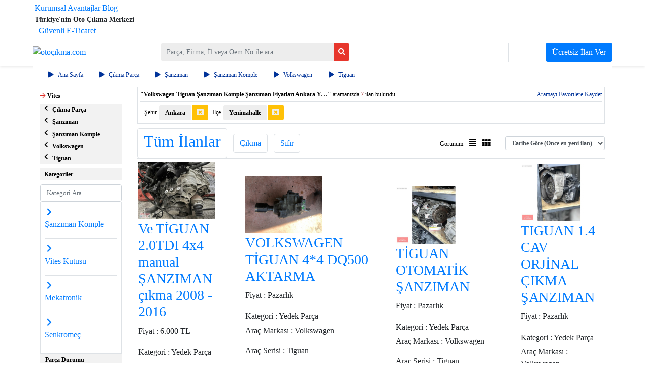

--- FILE ---
content_type: text/html; charset=UTF-8
request_url: https://www.otocikma.com/volkswagen-tiguan-sanziman-komple-sanziman/ankara-yenimahalle
body_size: 100006
content:
<!doctype html >
<html lang="tr">
<head>
    <meta charset="UTF-8">
<title>Volkswagen Tiguan Şanzıman Komple Şanzıman Fiyatları Ankara Yenimahalle | Oto Çıkma</title>
<meta name="viewport" content="width=device-width, initial-scale=1.0, shrink-to-fit=no">
<meta http-equiv="X-UA-Compatible" content="IE=edge">
<meta name="description" content="Volkswagen Tiguan Şanzıman Komple Şanzıman Fiyatları ve Parçaları Ankara Yenimahalle, Aracınıza En Uygun Yedek Parça Çeşitlerini Oto Çıkma'da Keşfedin!">

<meta property="og:title" content="Volkswagen Tiguan Şanzıman Komple Şanzıman Fiyatları Ankara Yenimahalle | Oto Çıkma"/>
<meta property="og:description" content="Volkswagen Tiguan Şanzıman Komple Şanzıman Fiyatları ve Parçaları Ankara Yenimahalle, Aracınıza En Uygun Yedek Parça Çeşitlerini Oto Çıkma'da Keşfedin!">
<meta property="og:site_name" content="Oto Çıkma">
<meta property="og:locale" content="tr_TR">
<meta property="og:image" content="https://www.otocikma.com/i/ogLogo.png">
<meta property="og:video:width" content=""/>
<meta property="og:video:height" content=""/>

<meta name="robots" content="follow, index"/>


<meta property="og:type" content="article"/>
<meta property="og:url" content="https://www.otocikma.com/volkswagen-tiguan-sanziman-komple-sanziman/ankara-yenimahalle"/>

<meta name="p:domain_verify" content="c70028c8ab77b57a30d251faef2eeb9b"/>

<link rel="dns-prefetch" href="//code.jquery.com">
<link rel="dns-prefetch" href="//www.googletagmanager.com">
<link rel="dns-prefetch" href="//cdnjs.cloudflare.com">
<link rel="dns-prefetch" href="//www.googleadservices.com">
<link rel="dns-prefetch" href="//fonts.googleapis.com">
<link rel="dns-prefetch" href="//ssl.google-analytics.com">
<link rel="dns-prefetch" href="//1022980372.rsc.cdn77.org">
<link rel="dns-prefetch" href="//fonts.gstatic.com">
<link rel="dns-prefetch" href="//www.google.com">
<link rel="dns-prefetch" href="//pagead2.googlesyndication.com">
<link rel="dns-prefetch" href="//googleads.g.doubleclick.net">
<link rel="dns-prefetch" href="//www.google-analytics.com">
<link rel="dns-prefetch" href="//connect.facebook.net">
<link rel="dns-prefetch" href="//stats.g.doubleclick.net">
<link rel="dns-prefetch" href="//partner.googleadservices.com">
<link rel="dns-prefetch" href="//adservice.google.com">
<link rel="dns-prefetch" href="//www.facebook.com">
<link rel="dns-prefetch" href="//www.googletagservices.com">
<link rel="dns-prefetch" href="//tpc.googlesyndication.com">
<link rel="dns-prefetch" href="//assets.otocikma.com">


<link rel="preconnect" href="//code.jquery.com">
<link rel="preconnect" href="//www.googletagmanager.com">
<link rel="preconnect" href="//cdnjs.cloudflare.com">
<link rel="preconnect" href="//www.googleadservices.com">
<link rel="preconnect" href="//fonts.googleapis.com">
<link rel="preconnect" href="//ssl.google-analytics.com">
<link rel="preconnect" href="//1022980372.rsc.cdn77.org">
<link rel="preconnect" href="//fonts.gstatic.com">
<link rel="preconnect" href="//www.google.com">
<link rel="preconnect" href="//pagead2.googlesyndication.com">
<link rel="preconnect" href="//googleads.g.doubleclick.net">
<link rel="preconnect" href="//www.google-analytics.com">
<link rel="preconnect" href="//connect.facebook.net">
<link rel="preconnect" href="//stats.g.doubleclick.net">
<link rel="preconnect" href="//partner.googleadservices.com">
<link rel="preconnect" href="//adservice.google.com">
<link rel="preconnect" href="//www.facebook.com">
<link rel="preconnect" href="//www.googletagservices.com">
<link rel="preconnect" href="//tpc.googlesyndication.com">
<link rel="preconnect" href="//assets.otocikma.com">

<link rel="canonical" href="https://www.otocikma.com/volkswagen-tiguan-sanziman-komple-sanziman"/>
    <link rel="stylesheet" href="/v2/assets/bootstrap/css/bootstrap.min.css">

<link rel="stylesheet" href="https://pro.fontawesome.com/releases/v5.10.0/css/all.css"
      integrity="sha384-AYmEC3Yw5cVb3ZcuHtOA93w35dYTsvhLPVnYs9eStHfGJvOvKxVfELGroGkvsg+p" crossorigin="anonymous"/>




<link rel="stylesheet" href="/v2/assets/fonts/material-icons.min.css">
<link rel="stylesheet" href="/v2/assets/css/popbox.css">
<link rel="stylesheet" href="/v2/assets/css/styles.css?v48">
<link rel="shortcut icon" type="image/x-icon" href="/i/favicon-32.ico" sizes="32x32">
<link rel="shortcut icon" type="image/x-icon" href="/i/favicon-16.ico" sizes="16x16">
<style>
    .pagination-sm .page-link {
        padding: 0.25rem 0.6rem !important;
    }
    body{
        font-family: "Lucida Grande";
    }
</style>
<meta property="fb:app_id" content="361342604300771"/>
<!--  YANDEX -->
<meta name="yandex-verification" content="4a367ecfe9150814"/>
<!-- BING -->
<meta name="msvalidate.01" content="007E6E7298722E31C669A01E87426095"/>
<meta http-equiv="Content-Type" content="text/html; charset=UTF-8"/>

<meta name="p:domain_verify" content="493e909e92f4b95696756515a15e1a09"/>
<meta name="google-site-verification" content="808DCrwFjzk4aAXp4hZzoYoDiVx2NY0u5DYHLPlrozQ"/>
<meta name="yandex-verification" content="00c7eb96413e13e9"/>
<meta name="msvalidate.01" content="3A57A2EB6801EADE8F8BB5957E08BAF1"/>
<link rel="https://www.otocikma.com/" hreflang="tr" href="https://www.otocikma.com/volkswagen-tiguan-sanziman-komple-sanziman/ankara-yenimahalle">
<link rel="search" type="application/opensearchdescription+xml" href="/opensearch.xml" title="otocikma.com"/>



<!-- Google Tag Manager (noscript) -->
<noscript>
    <iframe src="https://www.googletagmanager.com/ns.html?id=GTM-M4FCRVJ"
            height="0" width="0" style="display:none;visibility:hidden"></iframe>
</noscript>
<!-- End Google Tag Manager (noscript) -->

<!-- Google Tag Manager -->
<script>(function (w, d, s, l, i) {
        w[l] = w[l] || [];
        w[l].push({
            'gtm.start':
                new Date().getTime(), event: 'gtm.js'
        });
        var f = d.getElementsByTagName(s)[0],
            j = d.createElement(s), dl = l != 'dataLayer' ? '&l=' + l : '';
        j.async = true;
        j.src =
            'https://www.googletagmanager.com/gtm.js?id=' + i + dl;
        f.parentNode.insertBefore(j, f);
    })(window, document, 'script', 'dataLayer', 'GTM-M4FCRVJ');</script>
<!-- End Google Tag Manager -->

<!-- Global site tag (gtag.js) - Google Ads: 1050833864 -->
<script async src="https://www.googletagmanager.com/gtag/js?id=AW-1050833864"></script>
<script>
    window.dataLayer = window.dataLayer || [];

    function gtag() {
        dataLayer.push(arguments);
    }

    gtag('js', new Date());

    gtag('config', 'AW-1050833864');
</script>
<script>
    function gtag_report_conversion(url) {
        var callback = function () {
            if (typeof (url) != 'undefined') {
                window.location = url;
            }
        };
        gtag('event', 'conversion', {
            'send_to': 'AW-1050833864/BORTCJXahM8BEMjnifUD',
            'event_callback': callback
        });
        return false;
    }
</script>
























<!-- Yandex.Metrika counter -->
<script type="text/javascript">
    (function (m, e, t, r, i, k, a) {
        m[i] = m[i] || function () {
            (m[i].a = m[i].a || []).push(arguments)
        };
        m[i].l = 1 * new Date();
        k = e.createElement(t), a = e.getElementsByTagName(t)[0], k.async = 1, k.src = r, a.parentNode.insertBefore(k, a)
    })
    (window, document, "script", "https://mc.yandex.ru/metrika/tag.js", "ym");

    ym(85005634, "init", {
        clickmap: true,
        trackLinks: true,
        accurateTrackBounce: true,
        ecommerce: "dataLayer"
    });
</script>
<noscript>
    <div><img src="https://mc.yandex.ru/watch/85005634" style="position:absolute; left:-9999px;" alt=""/></div>
</noscript>
<!-- /Yandex.Metrika counter -->







<style>
    .pagination > .page-item{
        padding:3px!important;
    }
</style>
<script type="application/ld+json">
    {
      "@context": "https://schema.org/",
      "@type": "WebSite",
      "name": "Oto Çıkma",
      "url": "https://www.otocikma.com/",
      "potentialAction": {
        "@type": "SearchAction",
        "target": "https://www.otocikma.com/cikma-parca-ilan-ara?kelime={search_term_string}",
        "query-input": "required name=search_term_string"
      }
    }
</script>

<script type="application/ld+json">
    {
      "@context": "https://schema.org",
      "@type": "Organization",
      "name": "Oto Çıkma",
      "url": "https://www.otocikma.com/",
      "logo": "https://www.otocikma.com/i/newlogo.png?v3",
      "sameAs": [
        "https://www.facebook.com/otocikmacom/",
        "https://twitter.com/otocikmatr",
        "https://www.instagram.com/otocikma/",
        "https://www.youtube.com/c/Otocikma",
        "https://tr.pinterest.com/otocikma/"
      ]
    }
</script>
    
        
    
        <style>
        .textTruncate{
            font-size:12px;
            font-weight:bold;
            max-width: 365px !important;
            display: inline-block !important;
            overflow: hidden !important;
            text-overflow: ellipsis;
            white-space: nowrap;
            vertical-align: text-bottom;
            margin-bottom: 0;
        }
    </style>
            <script type="application/ld+json">
{
  "@context": "https://schema.org/",
  "@type": "BreadcrumbList",
  "itemListElement": [
    {
    "@type": "ListItem",
    "position": 1,
    "name": "Ana Sayfa",
    "item": "https://www.otocikma.com"
  } ,
    {
    "@type": "ListItem",
    "position": 2,
    "name": "Çıkma Parça",
    "item": "https://www.otocikma.com/oto-cikma-parca"
  } ,
    {
    "@type": "ListItem",
    "position": 3,
    "name": "Şanzıman",
    "item": "https://www.otocikma.com/sanziman"
  } ,
    {
    "@type": "ListItem",
    "position": 4,
    "name": "Şanzıman Komple",
    "item": "https://www.otocikma.com/sanziman-komple-sanziman"
  } ,
    {
    "@type": "ListItem",
    "position": 5,
    "name": "Volkswagen",
    "item": "https://www.otocikma.com/volkswagen-sanziman-komple-sanziman"
  } ,
    {
    "@type": "ListItem",
    "position": 6,
    "name": "Tiguan",
    "item": "https://www.otocikma.com/volkswagen-tiguan-sanziman-komple-sanziman"
  }    ]
}
</script>
    </head>
<body translate="no">
<header>
    <div class="border-bottom shadow-sm headerMain">
    <div class="fullWidthArea" style="width: 100% !important;"></div>
    <div class="container-fluid p-0" style="max-width: 1150px;">
        <div class="headerFavoriteArea p-1">
            <div class="favoriteLeft justify-content-start" style="z-index: 2;gap: 30px">
                <a href="https://www.otocikma.com/bilgi/kurumsal-uyelik" title="Kurumsal Avantajlar" rel="nofollow">Kurumsal Avantajlar</a>
                <a href="https://www.otocikma.com/blog" class="pr-2" title="Otoçıkma Blog">Blog</a>

            </div>
            <div class="favoriteMiddle justify-content-center" style="z-index: 2;">
                                    <p class="m-0" style="font-size: 14px;font-weight: bold;" title="Otoçıkma.com Türkiye'nin Oto Çıkma Merkezi">Türkiye'nin Oto Çıkma Merkezi</p>
                            </div>

            <div class="favoriteRight justify-content-end" style="z-index: 2;gap: 30px">
                                    <a href="https://www.otocikma.com/bilgi/guvenli-eticaret-sistemi" class="pl-2" title="Güvenli E-Ticaret" rel="nofollow">Güvenli E-Ticaret</a>
                                            </div>
        </div>
        <div class="row p-0 m-0 align-items-center justify-content-between py-2">
            <div class="logoContainer" style="flex: 0 0 20%;">
                <a href="https://www.otocikma.com">
                    <img src="/i/newlogo.png?v3" width="200" height="44" alt="otoçıkma.com">
                </a>
            </div>
            <div class="searchContainer d-flex flex-row ml-4 align-items-center" style="flex: 0 0 50%;">
                                    <form action="https://www.otocikma.com/cikma-parca-ilan-ara" method="GET" id="mainSearchForm" style="flex: 0 0 65%;">
                        <div class="form-group m-0" id="searchInputDivTop">
                            <div class="input-group" id="searchInputDiv">
                                <input name="kelime"
                                       class="form-control border-0 shadow-none mainInput" type="text"
                                       placeholder="Parça, Firma, İl veya Oem No ile ara"
                                       style="font-size: 14px!important;background-color: #ededed;"
                                       id="mainSearchInputText" autocomplete="off">
                                <style>
                                    .sShopText {
                                        width: 100%;
                                        text-align: center;
                                        border-bottom: 1px solid #848484;
                                        line-height: 0.1em;
                                        margin: 10px 0 20px;
                                    }

                                    .sShopText span {
                                        background: #fff;
                                        padding: 0 10px;
                                    }

                                    #sShopResults .row:hover {
                                        background-color: rgba(241, 241, 241, 0.44);
                                    }
                                </style>
                                <div id="sShopResultsDiv" class="shadow border"
                                     style="position: absolute;width:100%;margin-top:47px;background-color:white;z-index:999;box-shadow: 0px 1px 1px 0px #686868;border-radius: 3px;display:none;">
                                    <div class="shopResultsText4"
                                         style="text-align: center;font-size:12px;margin-top:17px;color:#848484;display: block;">
                                        <div class="sShopText"><span>ÖNERİLEN ARAMALAR</span></div>
                                    </div>
                                    <div class="container" id="sCommonSearchResults"></div>
                                    <div class="shopResultsText3"
                                         style="text-align: center;font-size:12px;margin-top:17px;color:#848484;display: none;">
                                        <div class="sShopText"><span>MARKA KATEGORİLERİ</span></div>
                                    </div>
                                    <div class="container" id="sBrandResults"></div>

                                    <div class="shopResultsText1"
                                         style="text-align: center;font-size:12px;margin-top:17px;color:#848484;display: none;">
                                        <div class="sShopText"><span>MAĞAZALAR</span></div>
                                    </div>
                                    <div class="container" id="sShopResults"></div>
                                    <div class="cityListContainer d-flex flex-column mt-3" style="background-color: #F0F0F0">
                                        <div class="shopResultsText2"
                                             style="text-align: center;font-size:12px;display: none;">
                                            <div class="sShopText pt-2" style="border-bottom: unset !important;border-top:1px solid #848484;line-height: unset!important;margin: unset!important;"><span class="font-weight-bold text-dark " style="background-color: unset !important;padding: unset!important">İL BAZINDA ÇIKMACI SONUÇLARI</span></div>
                                        </div>
                                        <div class="container pb-2" id="sCityResults"></div>

                                    </div>
                                </div>
                                <div class="input-group-append" id="mainSearchInputButtonGroup">
                                    <button class="btn btn-secondary btn-sm border-0 shadow-none" type="submit"
                                            id="mainSearchInputButton" style="background-color: #e7362c;"><i
                                                class="fa fa-search" style="color: white;"></i></button>
                                </div>
                            </div>
                        </div>
                    </form>
                    <div style="" id="advancedSearchDiv" class="mx-3">
                        <a href="https://www.otocikma.com/detayli-arama"
                           style="color:white;font-size: 14px;">Detaylı Arama</a>
                    </div>
                            </div>
            <div class="userAreaContainer d-flex align-items-center justify-content-end" style="flex: 1">
                                    <ul class="nav nav-tabs border-0 d-flex align-items-center">
                        <li class="nav-item border-right"><a class="nav-link active border-0" href="https://www.otocikma.com/uyegiris.html"
                                                             style="font-size: 14px;color: white;background-color: transparent;">Giriş
                                Yap</a></li>
                        <li class="nav-item border-0"><a class="nav-link border-0" href="https://www.otocikma.com/uyeol.html"
                                                         style="font-size: 14px;color: white;">Üye Ol</a></li>
                        <li class="nav-item border-0"><a class="btn btn-primary text-center mainColoredButton"
                                                         href="https://www.otocikma.com/ilanver.html">Ücretsiz
                                İlan Ver</a></li>
                    </ul>
                                            </div>
        </div>
    </div>
</div>

                
        
            
    <div class="mb-2 container-fluid" style="background-color: #fff;max-width: 1150px;" id="breadCrumps">
        <div class="row align-items-center justify-content-between">
            <div class="col-auto">
                <ul class="nav nav-tabs border-0">
                                            <li class="nav-item" onmouseover="$('#bread-0').show();" onmouseout="$('#bread-0').hide();">

                                                            <a class="nav-link active border-0" href="https://www.otocikma.com"
                                   style="color: #003399;font-size: 12px;font-family: Lucida Grande;background-color: transparent;"><i
                                            class="fa fa-play mr-2"></i>Ana Sayfa</a>
                            
                                                    </li>
                                            <li class="nav-item" onmouseover="$('#bread-1').show();" onmouseout="$('#bread-1').hide();">

                                                            <a class="nav-link active border-0" href="https://www.otocikma.com/oto-cikma-parca"
                                   style="color: #003399;font-size: 12px;font-family: Lucida Grande;background-color: transparent;"><i
                                            class="fa fa-play mr-2"></i>Çıkma Parça</a>
                            
                                                    </li>
                                            <li class="nav-item" onmouseover="$('#bread-2').show();" onmouseout="$('#bread-2').hide();">

                                                            <a class="nav-link active border-0" href="https://www.otocikma.com/sanziman"
                                   style="color: #003399;font-size: 12px;font-family: Lucida Grande;background-color: transparent;"><i
                                            class="fa fa-play mr-2"></i>Şanzıman</a>
                            
                                                        <div style="position: absolute;min-width:200px;max-height:500px;overflow-y:scroll;z-index: 999;border:1px solid #e9e9e9;background: white;display: none;" id="bread-2">
                                <ul class="list-group">
                                                                            <li class="list-group-item list-group-item-action" style="padding:4px;padding-left:10px;">
                                            <i class="fa fa-play mr-2" style="font-size: 8px;"></i>
                                            <a href="https://www.otocikma.com/motor" style="font-family: 'Lucida Grande';font-size: 13px;color:#003399;">
                                                Motor
                                            </a>
                                        </li>
                                                                            <li class="list-group-item list-group-item-action" style="padding:4px;padding-left:10px;">
                                            <i class="fa fa-play mr-2" style="font-size: 8px;"></i>
                                            <a href="https://www.otocikma.com/sanziman" style="font-family: 'Lucida Grande';font-size: 13px;color:#003399;">
                                                Şanzıman
                                            </a>
                                        </li>
                                                                            <li class="list-group-item list-group-item-action" style="padding:4px;padding-left:10px;">
                                            <i class="fa fa-play mr-2" style="font-size: 8px;"></i>
                                            <a href="https://www.otocikma.com/vites" style="font-family: 'Lucida Grande';font-size: 13px;color:#003399;">
                                                Vites
                                            </a>
                                        </li>
                                                                            <li class="list-group-item list-group-item-action" style="padding:4px;padding-left:10px;">
                                            <i class="fa fa-play mr-2" style="font-size: 8px;"></i>
                                            <a href="https://www.otocikma.com/kaporta-karoser" style="font-family: 'Lucida Grande';font-size: 13px;color:#003399;">
                                                Kaporta &amp; Karoser
                                            </a>
                                        </li>
                                                                            <li class="list-group-item list-group-item-action" style="padding:4px;padding-left:10px;">
                                            <i class="fa fa-play mr-2" style="font-size: 8px;"></i>
                                            <a href="https://www.otocikma.com/defransiyel" style="font-family: 'Lucida Grande';font-size: 13px;color:#003399;">
                                                Defransiyel
                                            </a>
                                        </li>
                                                                            <li class="list-group-item list-group-item-action" style="padding:4px;padding-left:10px;">
                                            <i class="fa fa-play mr-2" style="font-size: 8px;"></i>
                                            <a href="https://www.otocikma.com/radyator" style="font-family: 'Lucida Grande';font-size: 13px;color:#003399;">
                                                Radyatör
                                            </a>
                                        </li>
                                                                            <li class="list-group-item list-group-item-action" style="padding:4px;padding-left:10px;">
                                            <i class="fa fa-play mr-2" style="font-size: 8px;"></i>
                                            <a href="https://www.otocikma.com/direksiyon" style="font-family: 'Lucida Grande';font-size: 13px;color:#003399;">
                                                Direksiyon
                                            </a>
                                        </li>
                                                                            <li class="list-group-item list-group-item-action" style="padding:4px;padding-left:10px;">
                                            <i class="fa fa-play mr-2" style="font-size: 8px;"></i>
                                            <a href="https://www.otocikma.com/far-stop" style="font-family: 'Lucida Grande';font-size: 13px;color:#003399;">
                                                Far &amp; Stop
                                            </a>
                                        </li>
                                                                            <li class="list-group-item list-group-item-action" style="padding:4px;padding-left:10px;">
                                            <i class="fa fa-play mr-2" style="font-size: 8px;"></i>
                                            <a href="https://www.otocikma.com/jant-lastik" style="font-family: 'Lucida Grande';font-size: 13px;color:#003399;">
                                                Jant &amp; Lastik
                                            </a>
                                        </li>
                                                                            <li class="list-group-item list-group-item-action" style="padding:4px;padding-left:10px;">
                                            <i class="fa fa-play mr-2" style="font-size: 8px;"></i>
                                            <a href="https://www.otocikma.com/abs" style="font-family: 'Lucida Grande';font-size: 13px;color:#003399;">
                                                ABS
                                            </a>
                                        </li>
                                                                            <li class="list-group-item list-group-item-action" style="padding:4px;padding-left:10px;">
                                            <i class="fa fa-play mr-2" style="font-size: 8px;"></i>
                                            <a href="https://www.otocikma.com/airbag" style="font-family: 'Lucida Grande';font-size: 13px;color:#003399;">
                                                Airbag
                                            </a>
                                        </li>
                                                                            <li class="list-group-item list-group-item-action" style="padding:4px;padding-left:10px;">
                                            <i class="fa fa-play mr-2" style="font-size: 8px;"></i>
                                            <a href="https://www.otocikma.com/alt-takim" style="font-family: 'Lucida Grande';font-size: 13px;color:#003399;">
                                                Alt Takım
                                            </a>
                                        </li>
                                                                            <li class="list-group-item list-group-item-action" style="padding:4px;padding-left:10px;">
                                            <i class="fa fa-play mr-2" style="font-size: 8px;"></i>
                                            <a href="https://www.otocikma.com/arma-yazi" style="font-family: 'Lucida Grande';font-size: 13px;color:#003399;">
                                                Arma &amp; Yazı
                                            </a>
                                        </li>
                                                                            <li class="list-group-item list-group-item-action" style="padding:4px;padding-left:10px;">
                                            <i class="fa fa-play mr-2" style="font-size: 8px;"></i>
                                            <a href="https://www.otocikma.com/ayna" style="font-family: 'Lucida Grande';font-size: 13px;color:#003399;">
                                                Ayna
                                            </a>
                                        </li>
                                                                            <li class="list-group-item list-group-item-action" style="padding:4px;padding-left:10px;">
                                            <i class="fa fa-play mr-2" style="font-size: 8px;"></i>
                                            <a href="https://www.otocikma.com/oto-beyin" style="font-family: 'Lucida Grande';font-size: 13px;color:#003399;">
                                                Beyin
                                            </a>
                                        </li>
                                                                            <li class="list-group-item list-group-item-action" style="padding:4px;padding-left:10px;">
                                            <i class="fa fa-play mr-2" style="font-size: 8px;"></i>
                                            <a href="https://www.otocikma.com/debriyaj" style="font-family: 'Lucida Grande';font-size: 13px;color:#003399;">
                                                Debriyaj
                                            </a>
                                        </li>
                                                                            <li class="list-group-item list-group-item-action" style="padding:4px;padding-left:10px;">
                                            <i class="fa fa-play mr-2" style="font-size: 8px;"></i>
                                            <a href="https://www.otocikma.com/egzoz" style="font-family: 'Lucida Grande';font-size: 13px;color:#003399;">
                                                Egzoz
                                            </a>
                                        </li>
                                                                            <li class="list-group-item list-group-item-action" style="padding:4px;padding-left:10px;">
                                            <i class="fa fa-play mr-2" style="font-size: 8px;"></i>
                                            <a href="https://www.otocikma.com/elektrik" style="font-family: 'Lucida Grande';font-size: 13px;color:#003399;">
                                                Elektrik
                                            </a>
                                        </li>
                                                                            <li class="list-group-item list-group-item-action" style="padding:4px;padding-left:10px;">
                                            <i class="fa fa-play mr-2" style="font-size: 8px;"></i>
                                            <a href="https://www.otocikma.com/fan" style="font-family: 'Lucida Grande';font-size: 13px;color:#003399;">
                                                Fan
                                            </a>
                                        </li>
                                                                            <li class="list-group-item list-group-item-action" style="padding:4px;padding-left:10px;">
                                            <i class="fa fa-play mr-2" style="font-size: 8px;"></i>
                                            <a href="https://www.otocikma.com/filtre" style="font-family: 'Lucida Grande';font-size: 13px;color:#003399;">
                                                Filtre
                                            </a>
                                        </li>
                                                                            <li class="list-group-item list-group-item-action" style="padding:4px;padding-left:10px;">
                                            <i class="fa fa-play mr-2" style="font-size: 8px;"></i>
                                            <a href="https://www.otocikma.com/fren" style="font-family: 'Lucida Grande';font-size: 13px;color:#003399;">
                                                Fren
                                            </a>
                                        </li>
                                                                            <li class="list-group-item list-group-item-action" style="padding:4px;padding-left:10px;">
                                            <i class="fa fa-play mr-2" style="font-size: 8px;"></i>
                                            <a href="https://www.otocikma.com/gogusluk-torpido" style="font-family: 'Lucida Grande';font-size: 13px;color:#003399;">
                                                Göğüslük &amp; Torpido
                                            </a>
                                        </li>
                                                                            <li class="list-group-item list-group-item-action" style="padding:4px;padding-left:10px;">
                                            <i class="fa fa-play mr-2" style="font-size: 8px;"></i>
                                            <a href="https://www.otocikma.com/kalorifer" style="font-family: 'Lucida Grande';font-size: 13px;color:#003399;">
                                                Kalorifer
                                            </a>
                                        </li>
                                                                            <li class="list-group-item list-group-item-action" style="padding:4px;padding-left:10px;">
                                            <i class="fa fa-play mr-2" style="font-size: 8px;"></i>
                                            <a href="https://www.otocikma.com/klima" style="font-family: 'Lucida Grande';font-size: 13px;color:#003399;">
                                                Klima
                                            </a>
                                        </li>
                                                                            <li class="list-group-item list-group-item-action" style="padding:4px;padding-left:10px;">
                                            <i class="fa fa-play mr-2" style="font-size: 8px;"></i>
                                            <a href="https://www.otocikma.com/koltuk-doseme" style="font-family: 'Lucida Grande';font-size: 13px;color:#003399;">
                                                Koltuk &amp; Döşeme
                                            </a>
                                        </li>
                                                                            <li class="list-group-item list-group-item-action" style="padding:4px;padding-left:10px;">
                                            <i class="fa fa-play mr-2" style="font-size: 8px;"></i>
                                            <a href="https://www.otocikma.com/multimedya" style="font-family: 'Lucida Grande';font-size: 13px;color:#003399;">
                                                Multimedya
                                            </a>
                                        </li>
                                                                            <li class="list-group-item list-group-item-action" style="padding:4px;padding-left:10px;">
                                            <i class="fa fa-play mr-2" style="font-size: 8px;"></i>
                                            <a href="https://www.otocikma.com/oto-cam" style="font-family: 'Lucida Grande';font-size: 13px;color:#003399;">
                                                Oto Cam
                                            </a>
                                        </li>
                                                                            <li class="list-group-item list-group-item-action" style="padding:4px;padding-left:10px;">
                                            <i class="fa fa-play mr-2" style="font-size: 8px;"></i>
                                            <a href="https://www.otocikma.com/sunroof" style="font-family: 'Lucida Grande';font-size: 13px;color:#003399;">
                                                Sunroof
                                            </a>
                                        </li>
                                                                            <li class="list-group-item list-group-item-action" style="padding:4px;padding-left:10px;">
                                            <i class="fa fa-play mr-2" style="font-size: 8px;"></i>
                                            <a href="https://www.otocikma.com/havali-suspansiyon" style="font-family: 'Lucida Grande';font-size: 13px;color:#003399;">
                                                Suspansiyon
                                            </a>
                                        </li>
                                                                            <li class="list-group-item list-group-item-action" style="padding:4px;padding-left:10px;">
                                            <i class="fa fa-play mr-2" style="font-size: 8px;"></i>
                                            <a href="https://www.otocikma.com/tampon" style="font-family: 'Lucida Grande';font-size: 13px;color:#003399;">
                                                Tampon
                                            </a>
                                        </li>
                                                                            <li class="list-group-item list-group-item-action" style="padding:4px;padding-left:10px;">
                                            <i class="fa fa-play mr-2" style="font-size: 8px;"></i>
                                            <a href="https://www.otocikma.com/teyp" style="font-family: 'Lucida Grande';font-size: 13px;color:#003399;">
                                                Teyp
                                            </a>
                                        </li>
                                                                            <li class="list-group-item list-group-item-action" style="padding:4px;padding-left:10px;">
                                            <i class="fa fa-play mr-2" style="font-size: 8px;"></i>
                                            <a href="https://www.otocikma.com/yaglama" style="font-family: 'Lucida Grande';font-size: 13px;color:#003399;">
                                                Yağlama
                                            </a>
                                        </li>
                                                                            <li class="list-group-item list-group-item-action" style="padding:4px;padding-left:10px;">
                                            <i class="fa fa-play mr-2" style="font-size: 8px;"></i>
                                            <a href="https://www.otocikma.com/yakit" style="font-family: 'Lucida Grande';font-size: 13px;color:#003399;">
                                                Yakıt
                                            </a>
                                        </li>
                                                                    </ul>
                            </div>
                                                    </li>
                                            <li class="nav-item" onmouseover="$('#bread-3').show();" onmouseout="$('#bread-3').hide();">

                                                            <a class="nav-link active border-0" href="https://www.otocikma.com/sanziman-komple-sanziman"
                                   style="color: #003399;font-size: 12px;font-family: Lucida Grande;background-color: transparent;"><i
                                            class="fa fa-play mr-2"></i>Şanzıman Komple</a>
                            
                                                        <div style="position: absolute;min-width:200px;max-height:500px;overflow-y:scroll;z-index: 999;border:1px solid #e9e9e9;background: white;display: none;" id="bread-3">
                                <ul class="list-group">
                                                                            <li class="list-group-item list-group-item-action" style="padding:4px;padding-left:10px;">
                                            <i class="fa fa-play mr-2" style="font-size: 8px;"></i>
                                            <a href="https://www.otocikma.com/sanziman-komple-sanziman" style="font-family: 'Lucida Grande';font-size: 13px;color:#003399;">
                                                Şanzıman Komple
                                            </a>
                                        </li>
                                                                            <li class="list-group-item list-group-item-action" style="padding:4px;padding-left:10px;">
                                            <i class="fa fa-play mr-2" style="font-size: 8px;"></i>
                                            <a href="https://www.otocikma.com/sanziman-vites-kutusu" style="font-family: 'Lucida Grande';font-size: 13px;color:#003399;">
                                                Vites Kutusu
                                            </a>
                                        </li>
                                                                            <li class="list-group-item list-group-item-action" style="padding:4px;padding-left:10px;">
                                            <i class="fa fa-play mr-2" style="font-size: 8px;"></i>
                                            <a href="https://www.otocikma.com/sanziman-mekatronik" style="font-family: 'Lucida Grande';font-size: 13px;color:#003399;">
                                                Mekatronik
                                            </a>
                                        </li>
                                                                            <li class="list-group-item list-group-item-action" style="padding:4px;padding-left:10px;">
                                            <i class="fa fa-play mr-2" style="font-size: 8px;"></i>
                                            <a href="https://www.otocikma.com/sanziman-senkromec" style="font-family: 'Lucida Grande';font-size: 13px;color:#003399;">
                                                Senkromeç
                                            </a>
                                        </li>
                                                                            <li class="list-group-item list-group-item-action" style="padding:4px;padding-left:10px;">
                                            <i class="fa fa-play mr-2" style="font-size: 8px;"></i>
                                            <a href="https://www.otocikma.com/sanziman-takozu" style="font-family: 'Lucida Grande';font-size: 13px;color:#003399;">
                                                Şanzıman Takozu
                                            </a>
                                        </li>
                                                                            <li class="list-group-item list-group-item-action" style="padding:4px;padding-left:10px;">
                                            <i class="fa fa-play mr-2" style="font-size: 8px;"></i>
                                            <a href="https://www.otocikma.com/sanziman-robotu" style="font-family: 'Lucida Grande';font-size: 13px;color:#003399;">
                                                Şanzıman Robotu
                                            </a>
                                        </li>
                                                                            <li class="list-group-item list-group-item-action" style="padding:4px;padding-left:10px;">
                                            <i class="fa fa-play mr-2" style="font-size: 8px;"></i>
                                            <a href="https://www.otocikma.com/sanziman-yag-sogutucu" style="font-family: 'Lucida Grande';font-size: 13px;color:#003399;">
                                                Yağ Soğutucu
                                            </a>
                                        </li>
                                                                            <li class="list-group-item list-group-item-action" style="padding:4px;padding-left:10px;">
                                            <i class="fa fa-play mr-2" style="font-size: 8px;"></i>
                                            <a href="https://www.otocikma.com/sanziman-prizdirek-mili" style="font-family: 'Lucida Grande';font-size: 13px;color:#003399;">
                                                Prizdirek Mili
                                            </a>
                                        </li>
                                                                            <li class="list-group-item list-group-item-action" style="padding:4px;padding-left:10px;">
                                            <i class="fa fa-play mr-2" style="font-size: 8px;"></i>
                                            <a href="https://www.otocikma.com/sanziman-basinc-sensoru" style="font-family: 'Lucida Grande';font-size: 13px;color:#003399;">
                                                Basınç Sensörü
                                            </a>
                                        </li>
                                                                            <li class="list-group-item list-group-item-action" style="padding:4px;padding-left:10px;">
                                            <i class="fa fa-play mr-2" style="font-size: 8px;"></i>
                                            <a href="https://www.otocikma.com/sanziman-kilometre-dislisi" style="font-family: 'Lucida Grande';font-size: 13px;color:#003399;">
                                                Kilometre Dişlisi
                                            </a>
                                        </li>
                                                                            <li class="list-group-item list-group-item-action" style="padding:4px;padding-left:10px;">
                                            <i class="fa fa-play mr-2" style="font-size: 8px;"></i>
                                            <a href="https://www.otocikma.com/sanziman-kilometre-teli" style="font-family: 'Lucida Grande';font-size: 13px;color:#003399;">
                                                Kilometre Teli
                                            </a>
                                        </li>
                                                                            <li class="list-group-item list-group-item-action" style="padding:4px;padding-left:10px;">
                                            <i class="fa fa-play mr-2" style="font-size: 8px;"></i>
                                            <a href="https://www.otocikma.com/sanziman-turbin" style="font-family: 'Lucida Grande';font-size: 13px;color:#003399;">
                                                Türbin
                                            </a>
                                        </li>
                                                                            <li class="list-group-item list-group-item-action" style="padding:4px;padding-left:10px;">
                                            <i class="fa fa-play mr-2" style="font-size: 8px;"></i>
                                            <a href="https://www.otocikma.com/sanziman-kamali-mil" style="font-family: 'Lucida Grande';font-size: 13px;color:#003399;">
                                                Kamalı Mil
                                            </a>
                                        </li>
                                                                    </ul>
                            </div>
                                                    </li>
                                            <li class="nav-item" onmouseover="$('#bread-4').show();" onmouseout="$('#bread-4').hide();">

                                                            <a class="nav-link active border-0" href="https://www.otocikma.com/volkswagen-sanziman-komple-sanziman"
                                   style="color: #003399;font-size: 12px;font-family: Lucida Grande;background-color: transparent;"><i
                                            class="fa fa-play mr-2"></i>Volkswagen</a>
                            
                                                        <div style="position: absolute;min-width:200px;max-height:500px;overflow-y:scroll;z-index: 999;border:1px solid #e9e9e9;background: white;display: none;" id="bread-4">
                                <ul class="list-group">
                                                                            <li class="list-group-item list-group-item-action" style="padding:4px;padding-left:10px;">
                                            <i class="fa fa-play mr-2" style="font-size: 8px;"></i>
                                            <a href="https://www.otocikma.com/alfa-romeo-sanziman-komple-sanziman" style="font-family: 'Lucida Grande';font-size: 13px;color:#003399;">
                                                Alfa Romeo
                                            </a>
                                        </li>
                                                                            <li class="list-group-item list-group-item-action" style="padding:4px;padding-left:10px;">
                                            <i class="fa fa-play mr-2" style="font-size: 8px;"></i>
                                            <a href="https://www.otocikma.com/anadol-sanziman-komple-sanziman" style="font-family: 'Lucida Grande';font-size: 13px;color:#003399;">
                                                Anadol
                                            </a>
                                        </li>
                                                                            <li class="list-group-item list-group-item-action" style="padding:4px;padding-left:10px;">
                                            <i class="fa fa-play mr-2" style="font-size: 8px;"></i>
                                            <a href="https://www.otocikma.com/aston-martin-sanziman-komple-sanziman" style="font-family: 'Lucida Grande';font-size: 13px;color:#003399;">
                                                Aston Martin
                                            </a>
                                        </li>
                                                                            <li class="list-group-item list-group-item-action" style="padding:4px;padding-left:10px;">
                                            <i class="fa fa-play mr-2" style="font-size: 8px;"></i>
                                            <a href="https://www.otocikma.com/audi-sanziman-komple-sanziman" style="font-family: 'Lucida Grande';font-size: 13px;color:#003399;">
                                                Audi
                                            </a>
                                        </li>
                                                                            <li class="list-group-item list-group-item-action" style="padding:4px;padding-left:10px;">
                                            <i class="fa fa-play mr-2" style="font-size: 8px;"></i>
                                            <a href="https://www.otocikma.com/bentley-sanziman-komple-sanziman" style="font-family: 'Lucida Grande';font-size: 13px;color:#003399;">
                                                Bentley
                                            </a>
                                        </li>
                                                                            <li class="list-group-item list-group-item-action" style="padding:4px;padding-left:10px;">
                                            <i class="fa fa-play mr-2" style="font-size: 8px;"></i>
                                            <a href="https://www.otocikma.com/bmc-sanziman-komple-sanziman" style="font-family: 'Lucida Grande';font-size: 13px;color:#003399;">
                                                Bmc
                                            </a>
                                        </li>
                                                                            <li class="list-group-item list-group-item-action" style="padding:4px;padding-left:10px;">
                                            <i class="fa fa-play mr-2" style="font-size: 8px;"></i>
                                            <a href="https://www.otocikma.com/bmw-sanziman-komple-sanziman" style="font-family: 'Lucida Grande';font-size: 13px;color:#003399;">
                                                Bmw
                                            </a>
                                        </li>
                                                                            <li class="list-group-item list-group-item-action" style="padding:4px;padding-left:10px;">
                                            <i class="fa fa-play mr-2" style="font-size: 8px;"></i>
                                            <a href="https://www.otocikma.com/bugatti-sanziman-komple-sanziman" style="font-family: 'Lucida Grande';font-size: 13px;color:#003399;">
                                                Bugatti
                                            </a>
                                        </li>
                                                                            <li class="list-group-item list-group-item-action" style="padding:4px;padding-left:10px;">
                                            <i class="fa fa-play mr-2" style="font-size: 8px;"></i>
                                            <a href="https://www.otocikma.com/buick-sanziman-komple-sanziman" style="font-family: 'Lucida Grande';font-size: 13px;color:#003399;">
                                                Buick
                                            </a>
                                        </li>
                                                                            <li class="list-group-item list-group-item-action" style="padding:4px;padding-left:10px;">
                                            <i class="fa fa-play mr-2" style="font-size: 8px;"></i>
                                            <a href="https://www.otocikma.com/elektrikli-byd-sanziman-komple-sanziman" style="font-family: 'Lucida Grande';font-size: 13px;color:#003399;">
                                                BYD
                                            </a>
                                        </li>
                                                                            <li class="list-group-item list-group-item-action" style="padding:4px;padding-left:10px;">
                                            <i class="fa fa-play mr-2" style="font-size: 8px;"></i>
                                            <a href="https://www.otocikma.com/cadillac-sanziman-komple-sanziman" style="font-family: 'Lucida Grande';font-size: 13px;color:#003399;">
                                                Cadillac
                                            </a>
                                        </li>
                                                                            <li class="list-group-item list-group-item-action" style="padding:4px;padding-left:10px;">
                                            <i class="fa fa-play mr-2" style="font-size: 8px;"></i>
                                            <a href="https://www.otocikma.com/chery-sanziman-komple-sanziman" style="font-family: 'Lucida Grande';font-size: 13px;color:#003399;">
                                                Chery
                                            </a>
                                        </li>
                                                                            <li class="list-group-item list-group-item-action" style="padding:4px;padding-left:10px;">
                                            <i class="fa fa-play mr-2" style="font-size: 8px;"></i>
                                            <a href="https://www.otocikma.com/chevrolet-sanziman-komple-sanziman" style="font-family: 'Lucida Grande';font-size: 13px;color:#003399;">
                                                Chevrolet
                                            </a>
                                        </li>
                                                                            <li class="list-group-item list-group-item-action" style="padding:4px;padding-left:10px;">
                                            <i class="fa fa-play mr-2" style="font-size: 8px;"></i>
                                            <a href="https://www.otocikma.com/chrysler-sanziman-komple-sanziman" style="font-family: 'Lucida Grande';font-size: 13px;color:#003399;">
                                                Chrysler
                                            </a>
                                        </li>
                                                                            <li class="list-group-item list-group-item-action" style="padding:4px;padding-left:10px;">
                                            <i class="fa fa-play mr-2" style="font-size: 8px;"></i>
                                            <a href="https://www.otocikma.com/citroen-sanziman-komple-sanziman" style="font-family: 'Lucida Grande';font-size: 13px;color:#003399;">
                                                Citroen
                                            </a>
                                        </li>
                                                                            <li class="list-group-item list-group-item-action" style="padding:4px;padding-left:10px;">
                                            <i class="fa fa-play mr-2" style="font-size: 8px;"></i>
                                            <a href="https://www.otocikma.com/cupra-sanziman-komple-sanziman" style="font-family: 'Lucida Grande';font-size: 13px;color:#003399;">
                                                Cupra
                                            </a>
                                        </li>
                                                                            <li class="list-group-item list-group-item-action" style="padding:4px;padding-left:10px;">
                                            <i class="fa fa-play mr-2" style="font-size: 8px;"></i>
                                            <a href="https://www.otocikma.com/dacia-sanziman-komple-sanziman" style="font-family: 'Lucida Grande';font-size: 13px;color:#003399;">
                                                Dacia
                                            </a>
                                        </li>
                                                                            <li class="list-group-item list-group-item-action" style="padding:4px;padding-left:10px;">
                                            <i class="fa fa-play mr-2" style="font-size: 8px;"></i>
                                            <a href="https://www.otocikma.com/daewoo-sanziman-komple-sanziman" style="font-family: 'Lucida Grande';font-size: 13px;color:#003399;">
                                                Daewoo
                                            </a>
                                        </li>
                                                                            <li class="list-group-item list-group-item-action" style="padding:4px;padding-left:10px;">
                                            <i class="fa fa-play mr-2" style="font-size: 8px;"></i>
                                            <a href="https://www.otocikma.com/daf-sanziman-komple-sanziman" style="font-family: 'Lucida Grande';font-size: 13px;color:#003399;">
                                                Daf
                                            </a>
                                        </li>
                                                                            <li class="list-group-item list-group-item-action" style="padding:4px;padding-left:10px;">
                                            <i class="fa fa-play mr-2" style="font-size: 8px;"></i>
                                            <a href="https://www.otocikma.com/daihatsu-sanziman-komple-sanziman" style="font-family: 'Lucida Grande';font-size: 13px;color:#003399;">
                                                Daihatsu
                                            </a>
                                        </li>
                                                                            <li class="list-group-item list-group-item-action" style="padding:4px;padding-left:10px;">
                                            <i class="fa fa-play mr-2" style="font-size: 8px;"></i>
                                            <a href="https://www.otocikma.com/dfm-sanziman-komple-sanziman" style="font-family: 'Lucida Grande';font-size: 13px;color:#003399;">
                                                Dfm
                                            </a>
                                        </li>
                                                                            <li class="list-group-item list-group-item-action" style="padding:4px;padding-left:10px;">
                                            <i class="fa fa-play mr-2" style="font-size: 8px;"></i>
                                            <a href="https://www.otocikma.com/dfsk-sanziman-komple-sanziman" style="font-family: 'Lucida Grande';font-size: 13px;color:#003399;">
                                                DFSK
                                            </a>
                                        </li>
                                                                            <li class="list-group-item list-group-item-action" style="padding:4px;padding-left:10px;">
                                            <i class="fa fa-play mr-2" style="font-size: 8px;"></i>
                                            <a href="https://www.otocikma.com/dodge-sanziman-komple-sanziman" style="font-family: 'Lucida Grande';font-size: 13px;color:#003399;">
                                                Dodge
                                            </a>
                                        </li>
                                                                            <li class="list-group-item list-group-item-action" style="padding:4px;padding-left:10px;">
                                            <i class="fa fa-play mr-2" style="font-size: 8px;"></i>
                                            <a href="https://www.otocikma.com/ds-automobiles-sanziman-komple-sanziman" style="font-family: 'Lucida Grande';font-size: 13px;color:#003399;">
                                                DS Automobiles
                                            </a>
                                        </li>
                                                                            <li class="list-group-item list-group-item-action" style="padding:4px;padding-left:10px;">
                                            <i class="fa fa-play mr-2" style="font-size: 8px;"></i>
                                            <a href="https://www.otocikma.com/eagle-sanziman-komple-sanziman" style="font-family: 'Lucida Grande';font-size: 13px;color:#003399;">
                                                Eagle
                                            </a>
                                        </li>
                                                                            <li class="list-group-item list-group-item-action" style="padding:4px;padding-left:10px;">
                                            <i class="fa fa-play mr-2" style="font-size: 8px;"></i>
                                            <a href="https://www.otocikma.com/faw-sanziman-komple-sanziman" style="font-family: 'Lucida Grande';font-size: 13px;color:#003399;">
                                                Faw
                                            </a>
                                        </li>
                                                                            <li class="list-group-item list-group-item-action" style="padding:4px;padding-left:10px;">
                                            <i class="fa fa-play mr-2" style="font-size: 8px;"></i>
                                            <a href="https://www.otocikma.com/ferrari-sanziman-komple-sanziman" style="font-family: 'Lucida Grande';font-size: 13px;color:#003399;">
                                                Ferrari
                                            </a>
                                        </li>
                                                                            <li class="list-group-item list-group-item-action" style="padding:4px;padding-left:10px;">
                                            <i class="fa fa-play mr-2" style="font-size: 8px;"></i>
                                            <a href="https://www.otocikma.com/fiat-sanziman-komple-sanziman" style="font-family: 'Lucida Grande';font-size: 13px;color:#003399;">
                                                Fiat
                                            </a>
                                        </li>
                                                                            <li class="list-group-item list-group-item-action" style="padding:4px;padding-left:10px;">
                                            <i class="fa fa-play mr-2" style="font-size: 8px;"></i>
                                            <a href="https://www.otocikma.com/ford-sanziman-komple-sanziman" style="font-family: 'Lucida Grande';font-size: 13px;color:#003399;">
                                                Ford
                                            </a>
                                        </li>
                                                                            <li class="list-group-item list-group-item-action" style="padding:4px;padding-left:10px;">
                                            <i class="fa fa-play mr-2" style="font-size: 8px;"></i>
                                            <a href="https://www.otocikma.com/gaz-sanziman-komple-sanziman" style="font-family: 'Lucida Grande';font-size: 13px;color:#003399;">
                                                Gaz
                                            </a>
                                        </li>
                                                                            <li class="list-group-item list-group-item-action" style="padding:4px;padding-left:10px;">
                                            <i class="fa fa-play mr-2" style="font-size: 8px;"></i>
                                            <a href="https://www.otocikma.com/geely-sanziman-komple-sanziman" style="font-family: 'Lucida Grande';font-size: 13px;color:#003399;">
                                                Geely
                                            </a>
                                        </li>
                                                                            <li class="list-group-item list-group-item-action" style="padding:4px;padding-left:10px;">
                                            <i class="fa fa-play mr-2" style="font-size: 8px;"></i>
                                            <a href="https://www.otocikma.com/gmc-sanziman-komple-sanziman" style="font-family: 'Lucida Grande';font-size: 13px;color:#003399;">
                                                GMC
                                            </a>
                                        </li>
                                                                            <li class="list-group-item list-group-item-action" style="padding:4px;padding-left:10px;">
                                            <i class="fa fa-play mr-2" style="font-size: 8px;"></i>
                                            <a href="https://www.otocikma.com/hfkanuni-sanziman-komple-sanziman" style="font-family: 'Lucida Grande';font-size: 13px;color:#003399;">
                                                HFKanuni
                                            </a>
                                        </li>
                                                                            <li class="list-group-item list-group-item-action" style="padding:4px;padding-left:10px;">
                                            <i class="fa fa-play mr-2" style="font-size: 8px;"></i>
                                            <a href="https://www.otocikma.com/hino-sanziman-komple-sanziman" style="font-family: 'Lucida Grande';font-size: 13px;color:#003399;">
                                                Hino
                                            </a>
                                        </li>
                                                                            <li class="list-group-item list-group-item-action" style="padding:4px;padding-left:10px;">
                                            <i class="fa fa-play mr-2" style="font-size: 8px;"></i>
                                            <a href="https://www.otocikma.com/honda-sanziman-komple-sanziman" style="font-family: 'Lucida Grande';font-size: 13px;color:#003399;">
                                                Honda
                                            </a>
                                        </li>
                                                                            <li class="list-group-item list-group-item-action" style="padding:4px;padding-left:10px;">
                                            <i class="fa fa-play mr-2" style="font-size: 8px;"></i>
                                            <a href="https://www.otocikma.com/hummer-sanziman-komple-sanziman" style="font-family: 'Lucida Grande';font-size: 13px;color:#003399;">
                                                Hummer
                                            </a>
                                        </li>
                                                                            <li class="list-group-item list-group-item-action" style="padding:4px;padding-left:10px;">
                                            <i class="fa fa-play mr-2" style="font-size: 8px;"></i>
                                            <a href="https://www.otocikma.com/hyundai-sanziman-komple-sanziman" style="font-family: 'Lucida Grande';font-size: 13px;color:#003399;">
                                                Hyundai
                                            </a>
                                        </li>
                                                                            <li class="list-group-item list-group-item-action" style="padding:4px;padding-left:10px;">
                                            <i class="fa fa-play mr-2" style="font-size: 8px;"></i>
                                            <a href="https://www.otocikma.com/infiniti-sanziman-komple-sanziman" style="font-family: 'Lucida Grande';font-size: 13px;color:#003399;">
                                                Infiniti
                                            </a>
                                        </li>
                                                                            <li class="list-group-item list-group-item-action" style="padding:4px;padding-left:10px;">
                                            <i class="fa fa-play mr-2" style="font-size: 8px;"></i>
                                            <a href="https://www.otocikma.com/isuzu-sanziman-komple-sanziman" style="font-family: 'Lucida Grande';font-size: 13px;color:#003399;">
                                                Isuzu
                                            </a>
                                        </li>
                                                                            <li class="list-group-item list-group-item-action" style="padding:4px;padding-left:10px;">
                                            <i class="fa fa-play mr-2" style="font-size: 8px;"></i>
                                            <a href="https://www.otocikma.com/iveco-otoyol-sanziman-komple-sanziman" style="font-family: 'Lucida Grande';font-size: 13px;color:#003399;">
                                                Iveco - Otoyol
                                            </a>
                                        </li>
                                                                            <li class="list-group-item list-group-item-action" style="padding:4px;padding-left:10px;">
                                            <i class="fa fa-play mr-2" style="font-size: 8px;"></i>
                                            <a href="https://www.otocikma.com/jac-sanziman-komple-sanziman" style="font-family: 'Lucida Grande';font-size: 13px;color:#003399;">
                                                Jac
                                            </a>
                                        </li>
                                                                            <li class="list-group-item list-group-item-action" style="padding:4px;padding-left:10px;">
                                            <i class="fa fa-play mr-2" style="font-size: 8px;"></i>
                                            <a href="https://www.otocikma.com/jaecoo-sanziman-komple-sanziman" style="font-family: 'Lucida Grande';font-size: 13px;color:#003399;">
                                                Jaecoo
                                            </a>
                                        </li>
                                                                            <li class="list-group-item list-group-item-action" style="padding:4px;padding-left:10px;">
                                            <i class="fa fa-play mr-2" style="font-size: 8px;"></i>
                                            <a href="https://www.otocikma.com/jaguar-sanziman-komple-sanziman" style="font-family: 'Lucida Grande';font-size: 13px;color:#003399;">
                                                Jaguar
                                            </a>
                                        </li>
                                                                            <li class="list-group-item list-group-item-action" style="padding:4px;padding-left:10px;">
                                            <i class="fa fa-play mr-2" style="font-size: 8px;"></i>
                                            <a href="https://www.otocikma.com/jeep-sanziman-komple-sanziman" style="font-family: 'Lucida Grande';font-size: 13px;color:#003399;">
                                                Jeep
                                            </a>
                                        </li>
                                                                            <li class="list-group-item list-group-item-action" style="padding:4px;padding-left:10px;">
                                            <i class="fa fa-play mr-2" style="font-size: 8px;"></i>
                                            <a href="https://www.otocikma.com/karsan-sanziman-komple-sanziman" style="font-family: 'Lucida Grande';font-size: 13px;color:#003399;">
                                                Karsan
                                            </a>
                                        </li>
                                                                            <li class="list-group-item list-group-item-action" style="padding:4px;padding-left:10px;">
                                            <i class="fa fa-play mr-2" style="font-size: 8px;"></i>
                                            <a href="https://www.otocikma.com/kia-sanziman-komple-sanziman" style="font-family: 'Lucida Grande';font-size: 13px;color:#003399;">
                                                Kia
                                            </a>
                                        </li>
                                                                            <li class="list-group-item list-group-item-action" style="padding:4px;padding-left:10px;">
                                            <i class="fa fa-play mr-2" style="font-size: 8px;"></i>
                                            <a href="https://www.otocikma.com/lada-sanziman-komple-sanziman" style="font-family: 'Lucida Grande';font-size: 13px;color:#003399;">
                                                Lada
                                            </a>
                                        </li>
                                                                            <li class="list-group-item list-group-item-action" style="padding:4px;padding-left:10px;">
                                            <i class="fa fa-play mr-2" style="font-size: 8px;"></i>
                                            <a href="https://www.otocikma.com/lamborghini-sanziman-komple-sanziman" style="font-family: 'Lucida Grande';font-size: 13px;color:#003399;">
                                                Lamborghini
                                            </a>
                                        </li>
                                                                            <li class="list-group-item list-group-item-action" style="padding:4px;padding-left:10px;">
                                            <i class="fa fa-play mr-2" style="font-size: 8px;"></i>
                                            <a href="https://www.otocikma.com/lancia-sanziman-komple-sanziman" style="font-family: 'Lucida Grande';font-size: 13px;color:#003399;">
                                                Lancia
                                            </a>
                                        </li>
                                                                            <li class="list-group-item list-group-item-action" style="padding:4px;padding-left:10px;">
                                            <i class="fa fa-play mr-2" style="font-size: 8px;"></i>
                                            <a href="https://www.otocikma.com/land-rover-sanziman-komple-sanziman" style="font-family: 'Lucida Grande';font-size: 13px;color:#003399;">
                                                Land Rover
                                            </a>
                                        </li>
                                                                            <li class="list-group-item list-group-item-action" style="padding:4px;padding-left:10px;">
                                            <i class="fa fa-play mr-2" style="font-size: 8px;"></i>
                                            <a href="https://www.otocikma.com/elektrikli-leapmotor-sanziman-komple-sanziman" style="font-family: 'Lucida Grande';font-size: 13px;color:#003399;">
                                                Leapmotor
                                            </a>
                                        </li>
                                                                            <li class="list-group-item list-group-item-action" style="padding:4px;padding-left:10px;">
                                            <i class="fa fa-play mr-2" style="font-size: 8px;"></i>
                                            <a href="https://www.otocikma.com/lexus-sanziman-komple-sanziman" style="font-family: 'Lucida Grande';font-size: 13px;color:#003399;">
                                                Lexus
                                            </a>
                                        </li>
                                                                            <li class="list-group-item list-group-item-action" style="padding:4px;padding-left:10px;">
                                            <i class="fa fa-play mr-2" style="font-size: 8px;"></i>
                                            <a href="https://www.otocikma.com/lincoln-sanziman-komple-sanziman" style="font-family: 'Lucida Grande';font-size: 13px;color:#003399;">
                                                Lincoln
                                            </a>
                                        </li>
                                                                            <li class="list-group-item list-group-item-action" style="padding:4px;padding-left:10px;">
                                            <i class="fa fa-play mr-2" style="font-size: 8px;"></i>
                                            <a href="https://www.otocikma.com/lotus-sanziman-komple-sanziman" style="font-family: 'Lucida Grande';font-size: 13px;color:#003399;">
                                                Lotus
                                            </a>
                                        </li>
                                                                            <li class="list-group-item list-group-item-action" style="padding:4px;padding-left:10px;">
                                            <i class="fa fa-play mr-2" style="font-size: 8px;"></i>
                                            <a href="https://www.otocikma.com/magirus-sanziman-komple-sanziman" style="font-family: 'Lucida Grande';font-size: 13px;color:#003399;">
                                                Magirus
                                            </a>
                                        </li>
                                                                            <li class="list-group-item list-group-item-action" style="padding:4px;padding-left:10px;">
                                            <i class="fa fa-play mr-2" style="font-size: 8px;"></i>
                                            <a href="https://www.otocikma.com/mahindra-sanziman-komple-sanziman" style="font-family: 'Lucida Grande';font-size: 13px;color:#003399;">
                                                Mahindra
                                            </a>
                                        </li>
                                                                            <li class="list-group-item list-group-item-action" style="padding:4px;padding-left:10px;">
                                            <i class="fa fa-play mr-2" style="font-size: 8px;"></i>
                                            <a href="https://www.otocikma.com/man-sanziman-komple-sanziman" style="font-family: 'Lucida Grande';font-size: 13px;color:#003399;">
                                                MAN
                                            </a>
                                        </li>
                                                                            <li class="list-group-item list-group-item-action" style="padding:4px;padding-left:10px;">
                                            <i class="fa fa-play mr-2" style="font-size: 8px;"></i>
                                            <a href="https://www.otocikma.com/marcos-sanziman-komple-sanziman" style="font-family: 'Lucida Grande';font-size: 13px;color:#003399;">
                                                Marcos
                                            </a>
                                        </li>
                                                                            <li class="list-group-item list-group-item-action" style="padding:4px;padding-left:10px;">
                                            <i class="fa fa-play mr-2" style="font-size: 8px;"></i>
                                            <a href="https://www.otocikma.com/maserati-sanziman-komple-sanziman" style="font-family: 'Lucida Grande';font-size: 13px;color:#003399;">
                                                Maserati
                                            </a>
                                        </li>
                                                                            <li class="list-group-item list-group-item-action" style="padding:4px;padding-left:10px;">
                                            <i class="fa fa-play mr-2" style="font-size: 8px;"></i>
                                            <a href="https://www.otocikma.com/mazda-sanziman-komple-sanziman" style="font-family: 'Lucida Grande';font-size: 13px;color:#003399;">
                                                Mazda
                                            </a>
                                        </li>
                                                                            <li class="list-group-item list-group-item-action" style="padding:4px;padding-left:10px;">
                                            <i class="fa fa-play mr-2" style="font-size: 8px;"></i>
                                            <a href="https://www.otocikma.com/mclaren-sanziman-komple-sanziman" style="font-family: 'Lucida Grande';font-size: 13px;color:#003399;">
                                                Mclaren
                                            </a>
                                        </li>
                                                                            <li class="list-group-item list-group-item-action" style="padding:4px;padding-left:10px;">
                                            <i class="fa fa-play mr-2" style="font-size: 8px;"></i>
                                            <a href="https://www.otocikma.com/mercedes-sanziman-komple-sanziman" style="font-family: 'Lucida Grande';font-size: 13px;color:#003399;">
                                                Mercedes
                                            </a>
                                        </li>
                                                                            <li class="list-group-item list-group-item-action" style="padding:4px;padding-left:10px;">
                                            <i class="fa fa-play mr-2" style="font-size: 8px;"></i>
                                            <a href="https://www.otocikma.com/mercury-sanziman-komple-sanziman" style="font-family: 'Lucida Grande';font-size: 13px;color:#003399;">
                                                Mercury
                                            </a>
                                        </li>
                                                                            <li class="list-group-item list-group-item-action" style="padding:4px;padding-left:10px;">
                                            <i class="fa fa-play mr-2" style="font-size: 8px;"></i>
                                            <a href="https://www.otocikma.com/mg-sanziman-komple-sanziman" style="font-family: 'Lucida Grande';font-size: 13px;color:#003399;">
                                                MG
                                            </a>
                                        </li>
                                                                            <li class="list-group-item list-group-item-action" style="padding:4px;padding-left:10px;">
                                            <i class="fa fa-play mr-2" style="font-size: 8px;"></i>
                                            <a href="https://www.otocikma.com/mini-sanziman-komple-sanziman" style="font-family: 'Lucida Grande';font-size: 13px;color:#003399;">
                                                Mini
                                            </a>
                                        </li>
                                                                            <li class="list-group-item list-group-item-action" style="padding:4px;padding-left:10px;">
                                            <i class="fa fa-play mr-2" style="font-size: 8px;"></i>
                                            <a href="https://www.otocikma.com/mitsubishi-sanziman-komple-sanziman" style="font-family: 'Lucida Grande';font-size: 13px;color:#003399;">
                                                Mitsubishi
                                            </a>
                                        </li>
                                                                            <li class="list-group-item list-group-item-action" style="padding:4px;padding-left:10px;">
                                            <i class="fa fa-play mr-2" style="font-size: 8px;"></i>
                                            <a href="https://www.otocikma.com/morgan-sanziman-komple-sanziman" style="font-family: 'Lucida Grande';font-size: 13px;color:#003399;">
                                                Morgan
                                            </a>
                                        </li>
                                                                            <li class="list-group-item list-group-item-action" style="padding:4px;padding-left:10px;">
                                            <i class="fa fa-play mr-2" style="font-size: 8px;"></i>
                                            <a href="https://www.otocikma.com/nissan-sanziman-komple-sanziman" style="font-family: 'Lucida Grande';font-size: 13px;color:#003399;">
                                                Nissan
                                            </a>
                                        </li>
                                                                            <li class="list-group-item list-group-item-action" style="padding:4px;padding-left:10px;">
                                            <i class="fa fa-play mr-2" style="font-size: 8px;"></i>
                                            <a href="https://www.otocikma.com/oldsmobile-sanziman-komple-sanziman" style="font-family: 'Lucida Grande';font-size: 13px;color:#003399;">
                                                Oldsmobile
                                            </a>
                                        </li>
                                                                            <li class="list-group-item list-group-item-action" style="padding:4px;padding-left:10px;">
                                            <i class="fa fa-play mr-2" style="font-size: 8px;"></i>
                                            <a href="https://www.otocikma.com/opel-sanziman-komple-sanziman" style="font-family: 'Lucida Grande';font-size: 13px;color:#003399;">
                                                Opel
                                            </a>
                                        </li>
                                                                            <li class="list-group-item list-group-item-action" style="padding:4px;padding-left:10px;">
                                            <i class="fa fa-play mr-2" style="font-size: 8px;"></i>
                                            <a href="https://www.otocikma.com/otokar-sanziman-komple-sanziman" style="font-family: 'Lucida Grande';font-size: 13px;color:#003399;">
                                                Otokar
                                            </a>
                                        </li>
                                                                            <li class="list-group-item list-group-item-action" style="padding:4px;padding-left:10px;">
                                            <i class="fa fa-play mr-2" style="font-size: 8px;"></i>
                                            <a href="https://www.otocikma.com/peugeot-sanziman-komple-sanziman" style="font-family: 'Lucida Grande';font-size: 13px;color:#003399;">
                                                Peugeot
                                            </a>
                                        </li>
                                                                            <li class="list-group-item list-group-item-action" style="padding:4px;padding-left:10px;">
                                            <i class="fa fa-play mr-2" style="font-size: 8px;"></i>
                                            <a href="https://www.otocikma.com/piaggio-sanziman-komple-sanziman" style="font-family: 'Lucida Grande';font-size: 13px;color:#003399;">
                                                Piaggio
                                            </a>
                                        </li>
                                                                            <li class="list-group-item list-group-item-action" style="padding:4px;padding-left:10px;">
                                            <i class="fa fa-play mr-2" style="font-size: 8px;"></i>
                                            <a href="https://www.otocikma.com/plymouth-sanziman-komple-sanziman" style="font-family: 'Lucida Grande';font-size: 13px;color:#003399;">
                                                Plymouth
                                            </a>
                                        </li>
                                                                            <li class="list-group-item list-group-item-action" style="padding:4px;padding-left:10px;">
                                            <i class="fa fa-play mr-2" style="font-size: 8px;"></i>
                                            <a href="https://www.otocikma.com/polestar-sanziman-komple-sanziman" style="font-family: 'Lucida Grande';font-size: 13px;color:#003399;">
                                                Polestar
                                            </a>
                                        </li>
                                                                            <li class="list-group-item list-group-item-action" style="padding:4px;padding-left:10px;">
                                            <i class="fa fa-play mr-2" style="font-size: 8px;"></i>
                                            <a href="https://www.otocikma.com/pontiac-sanziman-komple-sanziman" style="font-family: 'Lucida Grande';font-size: 13px;color:#003399;">
                                                Pontiac
                                            </a>
                                        </li>
                                                                            <li class="list-group-item list-group-item-action" style="padding:4px;padding-left:10px;">
                                            <i class="fa fa-play mr-2" style="font-size: 8px;"></i>
                                            <a href="https://www.otocikma.com/porsche-sanziman-komple-sanziman" style="font-family: 'Lucida Grande';font-size: 13px;color:#003399;">
                                                Porsche
                                            </a>
                                        </li>
                                                                            <li class="list-group-item list-group-item-action" style="padding:4px;padding-left:10px;">
                                            <i class="fa fa-play mr-2" style="font-size: 8px;"></i>
                                            <a href="https://www.otocikma.com/proton-sanziman-komple-sanziman" style="font-family: 'Lucida Grande';font-size: 13px;color:#003399;">
                                                Proton
                                            </a>
                                        </li>
                                                                            <li class="list-group-item list-group-item-action" style="padding:4px;padding-left:10px;">
                                            <i class="fa fa-play mr-2" style="font-size: 8px;"></i>
                                            <a href="https://www.otocikma.com/renault-sanziman-komple-sanziman" style="font-family: 'Lucida Grande';font-size: 13px;color:#003399;">
                                                Renault
                                            </a>
                                        </li>
                                                                            <li class="list-group-item list-group-item-action" style="padding:4px;padding-left:10px;">
                                            <i class="fa fa-play mr-2" style="font-size: 8px;"></i>
                                            <a href="https://www.otocikma.com/rolls-royce-sanziman-komple-sanziman" style="font-family: 'Lucida Grande';font-size: 13px;color:#003399;">
                                                RollsRoyce
                                            </a>
                                        </li>
                                                                            <li class="list-group-item list-group-item-action" style="padding:4px;padding-left:10px;">
                                            <i class="fa fa-play mr-2" style="font-size: 8px;"></i>
                                            <a href="https://www.otocikma.com/rover-sanziman-komple-sanziman" style="font-family: 'Lucida Grande';font-size: 13px;color:#003399;">
                                                Rover
                                            </a>
                                        </li>
                                                                            <li class="list-group-item list-group-item-action" style="padding:4px;padding-left:10px;">
                                            <i class="fa fa-play mr-2" style="font-size: 8px;"></i>
                                            <a href="https://www.otocikma.com/saab-sanziman-komple-sanziman" style="font-family: 'Lucida Grande';font-size: 13px;color:#003399;">
                                                Saab
                                            </a>
                                        </li>
                                                                            <li class="list-group-item list-group-item-action" style="padding:4px;padding-left:10px;">
                                            <i class="fa fa-play mr-2" style="font-size: 8px;"></i>
                                            <a href="https://www.otocikma.com/samand-sanziman-komple-sanziman" style="font-family: 'Lucida Grande';font-size: 13px;color:#003399;">
                                                Samand
                                            </a>
                                        </li>
                                                                            <li class="list-group-item list-group-item-action" style="padding:4px;padding-left:10px;">
                                            <i class="fa fa-play mr-2" style="font-size: 8px;"></i>
                                            <a href="https://www.otocikma.com/samsung-sanziman-komple-sanziman" style="font-family: 'Lucida Grande';font-size: 13px;color:#003399;">
                                                Samsung
                                            </a>
                                        </li>
                                                                            <li class="list-group-item list-group-item-action" style="padding:4px;padding-left:10px;">
                                            <i class="fa fa-play mr-2" style="font-size: 8px;"></i>
                                            <a href="https://www.otocikma.com/scania-sanziman-komple-sanziman" style="font-family: 'Lucida Grande';font-size: 13px;color:#003399;">
                                                Scania
                                            </a>
                                        </li>
                                                                            <li class="list-group-item list-group-item-action" style="padding:4px;padding-left:10px;">
                                            <i class="fa fa-play mr-2" style="font-size: 8px;"></i>
                                            <a href="https://www.otocikma.com/seat-sanziman-komple-sanziman" style="font-family: 'Lucida Grande';font-size: 13px;color:#003399;">
                                                Seat
                                            </a>
                                        </li>
                                                                            <li class="list-group-item list-group-item-action" style="padding:4px;padding-left:10px;">
                                            <i class="fa fa-play mr-2" style="font-size: 8px;"></i>
                                            <a href="https://www.otocikma.com/seres-sanziman-komple-sanziman" style="font-family: 'Lucida Grande';font-size: 13px;color:#003399;">
                                                Seres
                                            </a>
                                        </li>
                                                                            <li class="list-group-item list-group-item-action" style="padding:4px;padding-left:10px;">
                                            <i class="fa fa-play mr-2" style="font-size: 8px;"></i>
                                            <a href="https://www.otocikma.com/skoda-sanziman-komple-sanziman" style="font-family: 'Lucida Grande';font-size: 13px;color:#003399;">
                                                Skoda
                                            </a>
                                        </li>
                                                                            <li class="list-group-item list-group-item-action" style="padding:4px;padding-left:10px;">
                                            <i class="fa fa-play mr-2" style="font-size: 8px;"></i>
                                            <a href="https://www.otocikma.com/elektrikli-skywell-sanziman-komple-sanziman" style="font-family: 'Lucida Grande';font-size: 13px;color:#003399;">
                                                Skywell
                                            </a>
                                        </li>
                                                                            <li class="list-group-item list-group-item-action" style="padding:4px;padding-left:10px;">
                                            <i class="fa fa-play mr-2" style="font-size: 8px;"></i>
                                            <a href="https://www.otocikma.com/smart-sanziman-komple-sanziman" style="font-family: 'Lucida Grande';font-size: 13px;color:#003399;">
                                                Smart
                                            </a>
                                        </li>
                                                                            <li class="list-group-item list-group-item-action" style="padding:4px;padding-left:10px;">
                                            <i class="fa fa-play mr-2" style="font-size: 8px;"></i>
                                            <a href="https://www.otocikma.com/spectre-sanziman-komple-sanziman" style="font-family: 'Lucida Grande';font-size: 13px;color:#003399;">
                                                Spectre
                                            </a>
                                        </li>
                                                                            <li class="list-group-item list-group-item-action" style="padding:4px;padding-left:10px;">
                                            <i class="fa fa-play mr-2" style="font-size: 8px;"></i>
                                            <a href="https://www.otocikma.com/ssangyong-sanziman-komple-sanziman" style="font-family: 'Lucida Grande';font-size: 13px;color:#003399;">
                                                SsangYong
                                            </a>
                                        </li>
                                                                            <li class="list-group-item list-group-item-action" style="padding:4px;padding-left:10px;">
                                            <i class="fa fa-play mr-2" style="font-size: 8px;"></i>
                                            <a href="https://www.otocikma.com/subaru-sanziman-komple-sanziman" style="font-family: 'Lucida Grande';font-size: 13px;color:#003399;">
                                                Subaru
                                            </a>
                                        </li>
                                                                            <li class="list-group-item list-group-item-action" style="padding:4px;padding-left:10px;">
                                            <i class="fa fa-play mr-2" style="font-size: 8px;"></i>
                                            <a href="https://www.otocikma.com/suzuki-sanziman-komple-sanziman" style="font-family: 'Lucida Grande';font-size: 13px;color:#003399;">
                                                Suzuki
                                            </a>
                                        </li>
                                                                            <li class="list-group-item list-group-item-action" style="padding:4px;padding-left:10px;">
                                            <i class="fa fa-play mr-2" style="font-size: 8px;"></i>
                                            <a href="https://www.otocikma.com/tata-sanziman-komple-sanziman" style="font-family: 'Lucida Grande';font-size: 13px;color:#003399;">
                                                Tata
                                            </a>
                                        </li>
                                                                            <li class="list-group-item list-group-item-action" style="padding:4px;padding-left:10px;">
                                            <i class="fa fa-play mr-2" style="font-size: 8px;"></i>
                                            <a href="https://www.otocikma.com/temsa-sanziman-komple-sanziman" style="font-family: 'Lucida Grande';font-size: 13px;color:#003399;">
                                                Temsa
                                            </a>
                                        </li>
                                                                            <li class="list-group-item list-group-item-action" style="padding:4px;padding-left:10px;">
                                            <i class="fa fa-play mr-2" style="font-size: 8px;"></i>
                                            <a href="https://www.otocikma.com/tesla-sanziman-komple-sanziman" style="font-family: 'Lucida Grande';font-size: 13px;color:#003399;">
                                                Tesla
                                            </a>
                                        </li>
                                                                            <li class="list-group-item list-group-item-action" style="padding:4px;padding-left:10px;">
                                            <i class="fa fa-play mr-2" style="font-size: 8px;"></i>
                                            <a href="https://www.otocikma.com/elektrikli-the-london-taxi-sanziman-komple-sanziman" style="font-family: 'Lucida Grande';font-size: 13px;color:#003399;">
                                                The London Taxi
                                            </a>
                                        </li>
                                                                            <li class="list-group-item list-group-item-action" style="padding:4px;padding-left:10px;">
                                            <i class="fa fa-play mr-2" style="font-size: 8px;"></i>
                                            <a href="https://www.otocikma.com/tofas-sanziman-komple-sanziman" style="font-family: 'Lucida Grande';font-size: 13px;color:#003399;">
                                                Tofaş
                                            </a>
                                        </li>
                                                                            <li class="list-group-item list-group-item-action" style="padding:4px;padding-left:10px;">
                                            <i class="fa fa-play mr-2" style="font-size: 8px;"></i>
                                            <a href="https://www.otocikma.com/togg-sanziman-komple-sanziman" style="font-family: 'Lucida Grande';font-size: 13px;color:#003399;">
                                                Togg
                                            </a>
                                        </li>
                                                                            <li class="list-group-item list-group-item-action" style="padding:4px;padding-left:10px;">
                                            <i class="fa fa-play mr-2" style="font-size: 8px;"></i>
                                            <a href="https://www.otocikma.com/toyota-sanziman-komple-sanziman" style="font-family: 'Lucida Grande';font-size: 13px;color:#003399;">
                                                Toyota
                                            </a>
                                        </li>
                                                                            <li class="list-group-item list-group-item-action" style="padding:4px;padding-left:10px;">
                                            <i class="fa fa-play mr-2" style="font-size: 8px;"></i>
                                            <a href="https://www.otocikma.com/trabant-sanziman-komple-sanziman" style="font-family: 'Lucida Grande';font-size: 13px;color:#003399;">
                                                Trabant
                                            </a>
                                        </li>
                                                                            <li class="list-group-item list-group-item-action" style="padding:4px;padding-left:10px;">
                                            <i class="fa fa-play mr-2" style="font-size: 8px;"></i>
                                            <a href="https://www.otocikma.com/vasita-parcalari-sanziman-komple-sanziman" style="font-family: 'Lucida Grande';font-size: 13px;color:#003399;">
                                                Vasıta
                                            </a>
                                        </li>
                                                                            <li class="list-group-item list-group-item-action" style="padding:4px;padding-left:10px;">
                                            <i class="fa fa-play mr-2" style="font-size: 8px;"></i>
                                            <a href="https://www.otocikma.com/volga-sanziman-komple-sanziman" style="font-family: 'Lucida Grande';font-size: 13px;color:#003399;">
                                                Volga
                                            </a>
                                        </li>
                                                                            <li class="list-group-item list-group-item-action" style="padding:4px;padding-left:10px;">
                                            <i class="fa fa-play mr-2" style="font-size: 8px;"></i>
                                            <a href="https://www.otocikma.com/volkswagen-sanziman-komple-sanziman" style="font-family: 'Lucida Grande';font-size: 13px;color:#003399;">
                                                Volkswagen
                                            </a>
                                        </li>
                                                                            <li class="list-group-item list-group-item-action" style="padding:4px;padding-left:10px;">
                                            <i class="fa fa-play mr-2" style="font-size: 8px;"></i>
                                            <a href="https://www.otocikma.com/volvo-sanziman-komple-sanziman" style="font-family: 'Lucida Grande';font-size: 13px;color:#003399;">
                                                Volvo
                                            </a>
                                        </li>
                                                                    </ul>
                            </div>
                                                    </li>
                                            <li class="nav-item" onmouseover="$('#bread-5').show();" onmouseout="$('#bread-5').hide();">

                                                            <a class="nav-link active border-0" href="https://www.otocikma.com/volkswagen-tiguan-sanziman-komple-sanziman"
                                   style="color: #003399;font-size: 12px;font-family: Lucida Grande;background-color: transparent;"><i
                                            class="fa fa-play mr-2"></i>Tiguan</a>
                            
                                                        <div style="position: absolute;min-width:200px;max-height:500px;overflow-y:scroll;z-index: 999;border:1px solid #e9e9e9;background: white;display: none;" id="bread-5">
                                <ul class="list-group">
                                                                            <li class="list-group-item list-group-item-action" style="padding:4px;padding-left:10px;">
                                            <i class="fa fa-play mr-2" style="font-size: 8px;"></i>
                                            <a href="https://www.otocikma.com/volkswagen-passat-sanziman-komple-sanziman" style="font-family: 'Lucida Grande';font-size: 13px;color:#003399;">
                                                Passat
                                            </a>
                                        </li>
                                                                            <li class="list-group-item list-group-item-action" style="padding:4px;padding-left:10px;">
                                            <i class="fa fa-play mr-2" style="font-size: 8px;"></i>
                                            <a href="https://www.otocikma.com/volkswagen-golf-sanziman-komple-sanziman" style="font-family: 'Lucida Grande';font-size: 13px;color:#003399;">
                                                Golf
                                            </a>
                                        </li>
                                                                            <li class="list-group-item list-group-item-action" style="padding:4px;padding-left:10px;">
                                            <i class="fa fa-play mr-2" style="font-size: 8px;"></i>
                                            <a href="https://www.otocikma.com/volkswagen-polo-sanziman-komple-sanziman" style="font-family: 'Lucida Grande';font-size: 13px;color:#003399;">
                                                Polo
                                            </a>
                                        </li>
                                                                            <li class="list-group-item list-group-item-action" style="padding:4px;padding-left:10px;">
                                            <i class="fa fa-play mr-2" style="font-size: 8px;"></i>
                                            <a href="https://www.otocikma.com/volkswagen-jetta-sanziman-komple-sanziman" style="font-family: 'Lucida Grande';font-size: 13px;color:#003399;">
                                                Jetta
                                            </a>
                                        </li>
                                                                            <li class="list-group-item list-group-item-action" style="padding:4px;padding-left:10px;">
                                            <i class="fa fa-play mr-2" style="font-size: 8px;"></i>
                                            <a href="https://www.otocikma.com/volkswagen-caddy-sanziman-komple-sanziman" style="font-family: 'Lucida Grande';font-size: 13px;color:#003399;">
                                                Caddy
                                            </a>
                                        </li>
                                                                            <li class="list-group-item list-group-item-action" style="padding:4px;padding-left:10px;">
                                            <i class="fa fa-play mr-2" style="font-size: 8px;"></i>
                                            <a href="https://www.otocikma.com/volkswagen-transporter-sanziman-komple-sanziman" style="font-family: 'Lucida Grande';font-size: 13px;color:#003399;">
                                                Transporter
                                            </a>
                                        </li>
                                                                            <li class="list-group-item list-group-item-action" style="padding:4px;padding-left:10px;">
                                            <i class="fa fa-play mr-2" style="font-size: 8px;"></i>
                                            <a href="https://www.otocikma.com/volkswagen-tiguan-sanziman-komple-sanziman" style="font-family: 'Lucida Grande';font-size: 13px;color:#003399;">
                                                Tiguan
                                            </a>
                                        </li>
                                                                            <li class="list-group-item list-group-item-action" style="padding:4px;padding-left:10px;">
                                            <i class="fa fa-play mr-2" style="font-size: 8px;"></i>
                                            <a href="https://www.otocikma.com/volkswagen-bora-sanziman-komple-sanziman" style="font-family: 'Lucida Grande';font-size: 13px;color:#003399;">
                                                Bora
                                            </a>
                                        </li>
                                                                            <li class="list-group-item list-group-item-action" style="padding:4px;padding-left:10px;">
                                            <i class="fa fa-play mr-2" style="font-size: 8px;"></i>
                                            <a href="https://www.otocikma.com/volkswagen-amarok-sanziman-komple-sanziman" style="font-family: 'Lucida Grande';font-size: 13px;color:#003399;">
                                                Amarok
                                            </a>
                                        </li>
                                                                            <li class="list-group-item list-group-item-action" style="padding:4px;padding-left:10px;">
                                            <i class="fa fa-play mr-2" style="font-size: 8px;"></i>
                                            <a href="https://www.otocikma.com/volkswagen-touareg-sanziman-komple-sanziman" style="font-family: 'Lucida Grande';font-size: 13px;color:#003399;">
                                                Touareg
                                            </a>
                                        </li>
                                                                            <li class="list-group-item list-group-item-action" style="padding:4px;padding-left:10px;">
                                            <i class="fa fa-play mr-2" style="font-size: 8px;"></i>
                                            <a href="https://www.otocikma.com/volkswagen-crafter-sanziman-komple-sanziman" style="font-family: 'Lucida Grande';font-size: 13px;color:#003399;">
                                                Crafter
                                            </a>
                                        </li>
                                                                            <li class="list-group-item list-group-item-action" style="padding:4px;padding-left:10px;">
                                            <i class="fa fa-play mr-2" style="font-size: 8px;"></i>
                                            <a href="https://www.otocikma.com/volkswagen-scirocco-sanziman-komple-sanziman" style="font-family: 'Lucida Grande';font-size: 13px;color:#003399;">
                                                Scirocco
                                            </a>
                                        </li>
                                                                            <li class="list-group-item list-group-item-action" style="padding:4px;padding-left:10px;">
                                            <i class="fa fa-play mr-2" style="font-size: 8px;"></i>
                                            <a href="https://www.otocikma.com/volkswagen-t-roc-sanziman-komple-sanziman" style="font-family: 'Lucida Grande';font-size: 13px;color:#003399;">
                                                T-Roc
                                            </a>
                                        </li>
                                                                            <li class="list-group-item list-group-item-action" style="padding:4px;padding-left:10px;">
                                            <i class="fa fa-play mr-2" style="font-size: 8px;"></i>
                                            <a href="https://www.otocikma.com/volkswagen-touran-sanziman-komple-sanziman" style="font-family: 'Lucida Grande';font-size: 13px;color:#003399;">
                                                Touran
                                            </a>
                                        </li>
                                                                            <li class="list-group-item list-group-item-action" style="padding:4px;padding-left:10px;">
                                            <i class="fa fa-play mr-2" style="font-size: 8px;"></i>
                                            <a href="https://www.otocikma.com/volkswagen-vw-cc-sanziman-komple-sanziman" style="font-family: 'Lucida Grande';font-size: 13px;color:#003399;">
                                                VW CC
                                            </a>
                                        </li>
                                                                            <li class="list-group-item list-group-item-action" style="padding:4px;padding-left:10px;">
                                            <i class="fa fa-play mr-2" style="font-size: 8px;"></i>
                                            <a href="https://www.otocikma.com/volkswagen-arteon-sanziman-komple-sanziman" style="font-family: 'Lucida Grande';font-size: 13px;color:#003399;">
                                                Arteon
                                            </a>
                                        </li>
                                                                            <li class="list-group-item list-group-item-action" style="padding:4px;padding-left:10px;">
                                            <i class="fa fa-play mr-2" style="font-size: 8px;"></i>
                                            <a href="https://www.otocikma.com/volkswagen-t-cross-sanziman-komple-sanziman" style="font-family: 'Lucida Grande';font-size: 13px;color:#003399;">
                                                T-Cross
                                            </a>
                                        </li>
                                                                            <li class="list-group-item list-group-item-action" style="padding:4px;padding-left:10px;">
                                            <i class="fa fa-play mr-2" style="font-size: 8px;"></i>
                                            <a href="https://www.otocikma.com/volkswagen-beetle-sanziman-komple-sanziman" style="font-family: 'Lucida Grande';font-size: 13px;color:#003399;">
                                                Beetle
                                            </a>
                                        </li>
                                                                            <li class="list-group-item list-group-item-action" style="padding:4px;padding-left:10px;">
                                            <i class="fa fa-play mr-2" style="font-size: 8px;"></i>
                                            <a href="https://www.otocikma.com/volkswagen-lt-sanziman-komple-sanziman" style="font-family: 'Lucida Grande';font-size: 13px;color:#003399;">
                                                LT
                                            </a>
                                        </li>
                                                                            <li class="list-group-item list-group-item-action" style="padding:4px;padding-left:10px;">
                                            <i class="fa fa-play mr-2" style="font-size: 8px;"></i>
                                            <a href="https://www.otocikma.com/volkswagen-caravelle-sanziman-komple-sanziman" style="font-family: 'Lucida Grande';font-size: 13px;color:#003399;">
                                                Caravelle
                                            </a>
                                        </li>
                                                                            <li class="list-group-item list-group-item-action" style="padding:4px;padding-left:10px;">
                                            <i class="fa fa-play mr-2" style="font-size: 8px;"></i>
                                            <a href="https://www.otocikma.com/volkswagen-sharan-sanziman-komple-sanziman" style="font-family: 'Lucida Grande';font-size: 13px;color:#003399;">
                                                Sharan
                                            </a>
                                        </li>
                                                                            <li class="list-group-item list-group-item-action" style="padding:4px;padding-left:10px;">
                                            <i class="fa fa-play mr-2" style="font-size: 8px;"></i>
                                            <a href="https://www.otocikma.com/volkswagen-eos-sanziman-komple-sanziman" style="font-family: 'Lucida Grande';font-size: 13px;color:#003399;">
                                                EOS
                                            </a>
                                        </li>
                                                                            <li class="list-group-item list-group-item-action" style="padding:4px;padding-left:10px;">
                                            <i class="fa fa-play mr-2" style="font-size: 8px;"></i>
                                            <a href="https://www.otocikma.com/volkswagen-vento-sanziman-komple-sanziman" style="font-family: 'Lucida Grande';font-size: 13px;color:#003399;">
                                                Vento
                                            </a>
                                        </li>
                                                                            <li class="list-group-item list-group-item-action" style="padding:4px;padding-left:10px;">
                                            <i class="fa fa-play mr-2" style="font-size: 8px;"></i>
                                            <a href="https://www.otocikma.com/volkswagen-volt-sanziman-komple-sanziman" style="font-family: 'Lucida Grande';font-size: 13px;color:#003399;">
                                                Volt
                                            </a>
                                        </li>
                                                                            <li class="list-group-item list-group-item-action" style="padding:4px;padding-left:10px;">
                                            <i class="fa fa-play mr-2" style="font-size: 8px;"></i>
                                            <a href="https://www.otocikma.com/volkswagen-phaeton-sanziman-komple-sanziman" style="font-family: 'Lucida Grande';font-size: 13px;color:#003399;">
                                                Phaeton
                                            </a>
                                        </li>
                                                                            <li class="list-group-item list-group-item-action" style="padding:4px;padding-left:10px;">
                                            <i class="fa fa-play mr-2" style="font-size: 8px;"></i>
                                            <a href="https://www.otocikma.com/volkswagen-santana-sanziman-komple-sanziman" style="font-family: 'Lucida Grande';font-size: 13px;color:#003399;">
                                                Santana
                                            </a>
                                        </li>
                                                                            <li class="list-group-item list-group-item-action" style="padding:4px;padding-left:10px;">
                                            <i class="fa fa-play mr-2" style="font-size: 8px;"></i>
                                            <a href="https://www.otocikma.com/volkswagen-taigo-sanziman-komple-sanziman" style="font-family: 'Lucida Grande';font-size: 13px;color:#003399;">
                                                Taigo
                                            </a>
                                        </li>
                                                                            <li class="list-group-item list-group-item-action" style="padding:4px;padding-left:10px;">
                                            <i class="fa fa-play mr-2" style="font-size: 8px;"></i>
                                            <a href="https://www.otocikma.com/volkswagen-lupo-sanziman-komple-sanziman" style="font-family: 'Lucida Grande';font-size: 13px;color:#003399;">
                                                Lupo
                                            </a>
                                        </li>
                                                                            <li class="list-group-item list-group-item-action" style="padding:4px;padding-left:10px;">
                                            <i class="fa fa-play mr-2" style="font-size: 8px;"></i>
                                            <a href="https://www.otocikma.com/volkswagen-multivan-sanziman-komple-sanziman" style="font-family: 'Lucida Grande';font-size: 13px;color:#003399;">
                                                Multivan
                                            </a>
                                        </li>
                                                                            <li class="list-group-item list-group-item-action" style="padding:4px;padding-left:10px;">
                                            <i class="fa fa-play mr-2" style="font-size: 8px;"></i>
                                            <a href="https://www.otocikma.com/volkswagen-id-3-sanziman-komple-sanziman" style="font-family: 'Lucida Grande';font-size: 13px;color:#003399;">
                                                ID.3
                                            </a>
                                        </li>
                                                                            <li class="list-group-item list-group-item-action" style="padding:4px;padding-left:10px;">
                                            <i class="fa fa-play mr-2" style="font-size: 8px;"></i>
                                            <a href="https://www.otocikma.com/volkswagen-fox-sanziman-komple-sanziman" style="font-family: 'Lucida Grande';font-size: 13px;color:#003399;">
                                                FOX
                                            </a>
                                        </li>
                                                                            <li class="list-group-item list-group-item-action" style="padding:4px;padding-left:10px;">
                                            <i class="fa fa-play mr-2" style="font-size: 8px;"></i>
                                            <a href="https://www.otocikma.com/volkswagen-up-club-sanziman-komple-sanziman" style="font-family: 'Lucida Grande';font-size: 13px;color:#003399;">
                                                Up Club
                                            </a>
                                        </li>
                                                                            <li class="list-group-item list-group-item-action" style="padding:4px;padding-left:10px;">
                                            <i class="fa fa-play mr-2" style="font-size: 8px;"></i>
                                            <a href="https://www.otocikma.com/volkswagen-corrado-sanziman-komple-sanziman" style="font-family: 'Lucida Grande';font-size: 13px;color:#003399;">
                                                Corrado
                                            </a>
                                        </li>
                                                                            <li class="list-group-item list-group-item-action" style="padding:4px;padding-left:10px;">
                                            <i class="fa fa-play mr-2" style="font-size: 8px;"></i>
                                            <a href="https://www.otocikma.com/volkswagen-kofer-sanziman-komple-sanziman" style="font-family: 'Lucida Grande';font-size: 13px;color:#003399;">
                                                Köfer
                                            </a>
                                        </li>
                                                                            <li class="list-group-item list-group-item-action" style="padding:4px;padding-left:10px;">
                                            <i class="fa fa-play mr-2" style="font-size: 8px;"></i>
                                            <a href="https://www.otocikma.com/volkswagen-taro-sanziman-komple-sanziman" style="font-family: 'Lucida Grande';font-size: 13px;color:#003399;">
                                                Taro
                                            </a>
                                        </li>
                                                                            <li class="list-group-item list-group-item-action" style="padding:4px;padding-left:10px;">
                                            <i class="fa fa-play mr-2" style="font-size: 8px;"></i>
                                            <a href="https://www.otocikma.com/volkswagen-taos-sanziman-komple-sanziman" style="font-family: 'Lucida Grande';font-size: 13px;color:#003399;">
                                                Taos
                                            </a>
                                        </li>
                                                                            <li class="list-group-item list-group-item-action" style="padding:4px;padding-left:10px;">
                                            <i class="fa fa-play mr-2" style="font-size: 8px;"></i>
                                            <a href="https://www.otocikma.com/volkswagen-nivus-sanziman-komple-sanziman" style="font-family: 'Lucida Grande';font-size: 13px;color:#003399;">
                                                Nivus
                                            </a>
                                        </li>
                                                                            <li class="list-group-item list-group-item-action" style="padding:4px;padding-left:10px;">
                                            <i class="fa fa-play mr-2" style="font-size: 8px;"></i>
                                            <a href="https://www.otocikma.com/volkswagen-virtus-sanziman-komple-sanziman" style="font-family: 'Lucida Grande';font-size: 13px;color:#003399;">
                                                Virtus
                                            </a>
                                        </li>
                                                                            <li class="list-group-item list-group-item-action" style="padding:4px;padding-left:10px;">
                                            <i class="fa fa-play mr-2" style="font-size: 8px;"></i>
                                            <a href="https://www.otocikma.com/volkswagen-id-4-sanziman-komple-sanziman" style="font-family: 'Lucida Grande';font-size: 13px;color:#003399;">
                                                ID.4
                                            </a>
                                        </li>
                                                                            <li class="list-group-item list-group-item-action" style="padding:4px;padding-left:10px;">
                                            <i class="fa fa-play mr-2" style="font-size: 8px;"></i>
                                            <a href="https://www.otocikma.com/volkswagen-id-7-sanziman-komple-sanziman" style="font-family: 'Lucida Grande';font-size: 13px;color:#003399;">
                                                ID.7
                                            </a>
                                        </li>
                                                                    </ul>
                            </div>
                                                    </li>
                                    </ul>
            </div>
            <div class="breadcrumbFavList d-flex flex-row align-items-center py-2 px-3" style="font-size: 12px;" id="bcFavList">
                <div class="favlistItem px-2">
                    <a href="https://www.otocikma.com/favorilerim/ilanlarim" title="favori ilanlarım" class="d-none">
                        Favori İlanlarım
                    </a>
                </div>
                <div class="favlistItem px-2">
                    <a href="https://www.otocikma.com/favorilerim/linklerim" title="favori aramalarım" class="d-none">
                        Favori Aramalarım
                    </a>
                </div>
                <div class="favlistItem pl-2">
                    <a href="https://www.otocikma.com/favorilerim/saticilarim" title="favori satıcılarım" class="d-none">
                        Favori Satıcılarım
                    </a>
                </div>
            </div>
            
            
            
            
            
            
            
            
        </div>

</div>
</header>

    <div class="container-fluid" style="max-width: 1150px;">
        <div class="row">
            <div class="col-2">
                            <div class="py-2" style="display:none; background-color: #E9E9E9;" id="stickyHeader">
    <div class="container-fluid" style="max-width: 1150px;">
        <div class="d-flex flex-row align-items-center justify-content-center">
                            <div class="col-2 px-2">
                    <div class="dropdownMenu" id="yearDropdownMenu">
                        <div class="selectBtn" data-target="year">
                            <span id="yearSelectSpan">Model Yılı</span>
                            <i class="fa fa-chevron-down"></i>
                        </div>
                        <div class="itemArea">
                            <div class="searchArea px-3 py-2">
                                <input id="yearSearch" type="text" class="form-control focusColor" placeholder="Yıl"
                                       style="font-size: 12px !important;">
                            </div>
                            <ul id="yearList" class="items m-0 px-2">
                                <li class="item" id="yearItem-0" data-itemid="" data-slug="">
                                    <span data-id="0">Tüm Modeller</span>
                                </li>
                                                                    <li class="item" id="yearItem-0" data-slug="2026">
                                        <span data-id="0">2026 Model</span>
                                    </li>
                                                                    <li class="item" id="yearItem-1" data-slug="2025">
                                        <span data-id="1">2025 Model</span>
                                    </li>
                                                                    <li class="item" id="yearItem-2" data-slug="2024">
                                        <span data-id="2">2024 Model</span>
                                    </li>
                                                                    <li class="item" id="yearItem-3" data-slug="2023">
                                        <span data-id="3">2023 Model</span>
                                    </li>
                                                                    <li class="item" id="yearItem-4" data-slug="2022">
                                        <span data-id="4">2022 Model</span>
                                    </li>
                                                                    <li class="item" id="yearItem-5" data-slug="2021">
                                        <span data-id="5">2021 Model</span>
                                    </li>
                                                                    <li class="item" id="yearItem-6" data-slug="2020">
                                        <span data-id="6">2020 Model</span>
                                    </li>
                                                                    <li class="item" id="yearItem-7" data-slug="2019">
                                        <span data-id="7">2019 Model</span>
                                    </li>
                                                                    <li class="item" id="yearItem-8" data-slug="2018">
                                        <span data-id="8">2018 Model</span>
                                    </li>
                                                                    <li class="item" id="yearItem-9" data-slug="2017">
                                        <span data-id="9">2017 Model</span>
                                    </li>
                                                                    <li class="item" id="yearItem-10" data-slug="2016">
                                        <span data-id="10">2016 Model</span>
                                    </li>
                                                                    <li class="item" id="yearItem-11" data-slug="2015">
                                        <span data-id="11">2015 Model</span>
                                    </li>
                                                                    <li class="item" id="yearItem-12" data-slug="2014">
                                        <span data-id="12">2014 Model</span>
                                    </li>
                                                                    <li class="item" id="yearItem-13" data-slug="2013">
                                        <span data-id="13">2013 Model</span>
                                    </li>
                                                                    <li class="item" id="yearItem-14" data-slug="2012">
                                        <span data-id="14">2012 Model</span>
                                    </li>
                                                                    <li class="item" id="yearItem-15" data-slug="2011">
                                        <span data-id="15">2011 Model</span>
                                    </li>
                                                                    <li class="item" id="yearItem-16" data-slug="2010">
                                        <span data-id="16">2010 Model</span>
                                    </li>
                                                                    <li class="item" id="yearItem-17" data-slug="2009">
                                        <span data-id="17">2009 Model</span>
                                    </li>
                                                                    <li class="item" id="yearItem-18" data-slug="2008">
                                        <span data-id="18">2008 Model</span>
                                    </li>
                                                                    <li class="item" id="yearItem-19" data-slug="2007">
                                        <span data-id="19">2007 Model</span>
                                    </li>
                                                                    <li class="item" id="yearItem-20" data-slug="2006">
                                        <span data-id="20">2006 Model</span>
                                    </li>
                                                                    <li class="item" id="yearItem-21" data-slug="2005">
                                        <span data-id="21">2005 Model</span>
                                    </li>
                                                                    <li class="item" id="yearItem-22" data-slug="2004">
                                        <span data-id="22">2004 Model</span>
                                    </li>
                                                                    <li class="item" id="yearItem-23" data-slug="2003">
                                        <span data-id="23">2003 Model</span>
                                    </li>
                                                                    <li class="item" id="yearItem-24" data-slug="2002">
                                        <span data-id="24">2002 Model</span>
                                    </li>
                                                                    <li class="item" id="yearItem-25" data-slug="2001">
                                        <span data-id="25">2001 Model</span>
                                    </li>
                                                                    <li class="item" id="yearItem-26" data-slug="2000">
                                        <span data-id="26">2000 Model</span>
                                    </li>
                                                                    <li class="item" id="yearItem-27" data-slug="1999">
                                        <span data-id="27">1999 Model</span>
                                    </li>
                                                                    <li class="item" id="yearItem-28" data-slug="1998">
                                        <span data-id="28">1998 Model</span>
                                    </li>
                                                                    <li class="item" id="yearItem-29" data-slug="1997">
                                        <span data-id="29">1997 Model</span>
                                    </li>
                                                                    <li class="item" id="yearItem-30" data-slug="1996">
                                        <span data-id="30">1996 Model</span>
                                    </li>
                                                                    <li class="item" id="yearItem-31" data-slug="1995">
                                        <span data-id="31">1995 Model</span>
                                    </li>
                                                                    <li class="item" id="yearItem-32" data-slug="1994">
                                        <span data-id="32">1994 Model</span>
                                    </li>
                                                                    <li class="item" id="yearItem-33" data-slug="1993">
                                        <span data-id="33">1993 Model</span>
                                    </li>
                                                                    <li class="item" id="yearItem-34" data-slug="1992">
                                        <span data-id="34">1992 Model</span>
                                    </li>
                                                                    <li class="item" id="yearItem-35" data-slug="1991">
                                        <span data-id="35">1991 Model</span>
                                    </li>
                                                                    <li class="item" id="yearItem-36" data-slug="1990">
                                        <span data-id="36">1990 Model</span>
                                    </li>
                                                                    <li class="item" id="yearItem-37" data-slug="1989">
                                        <span data-id="37">1989 Model</span>
                                    </li>
                                                                    <li class="item" id="yearItem-38" data-slug="1988">
                                        <span data-id="38">1988 Model</span>
                                    </li>
                                                                    <li class="item" id="yearItem-39" data-slug="1987">
                                        <span data-id="39">1987 Model</span>
                                    </li>
                                                                    <li class="item" id="yearItem-40" data-slug="1986">
                                        <span data-id="40">1986 Model</span>
                                    </li>
                                                                    <li class="item" id="yearItem-41" data-slug="1985">
                                        <span data-id="41">1985 Model</span>
                                    </li>
                                                                    <li class="item" id="yearItem-42" data-slug="1984">
                                        <span data-id="42">1984 Model</span>
                                    </li>
                                                                    <li class="item" id="yearItem-43" data-slug="1983">
                                        <span data-id="43">1983 Model</span>
                                    </li>
                                                                    <li class="item" id="yearItem-44" data-slug="1982">
                                        <span data-id="44">1982 Model</span>
                                    </li>
                                                                    <li class="item" id="yearItem-45" data-slug="1981">
                                        <span data-id="45">1981 Model</span>
                                    </li>
                                                                    <li class="item" id="yearItem-46" data-slug="1980">
                                        <span data-id="46">1980 Model</span>
                                    </li>
                                                                    <li class="item" id="yearItem-47" data-slug="1979">
                                        <span data-id="47">1979 Model</span>
                                    </li>
                                                                    <li class="item" id="yearItem-48" data-slug="1978">
                                        <span data-id="48">1978 Model</span>
                                    </li>
                                                                    <li class="item" id="yearItem-49" data-slug="1977">
                                        <span data-id="49">1977 Model</span>
                                    </li>
                                                                    <li class="item" id="yearItem-50" data-slug="1976">
                                        <span data-id="50">1976 Model</span>
                                    </li>
                                                                    <li class="item" id="yearItem-51" data-slug="1975">
                                        <span data-id="51">1975 Model</span>
                                    </li>
                                                                    <li class="item" id="yearItem-52" data-slug="1974">
                                        <span data-id="52">1974 Model</span>
                                    </li>
                                                                    <li class="item" id="yearItem-53" data-slug="1973">
                                        <span data-id="53">1973 Model</span>
                                    </li>
                                                                    <li class="item" id="yearItem-54" data-slug="1972">
                                        <span data-id="54">1972 Model</span>
                                    </li>
                                                                    <li class="item" id="yearItem-55" data-slug="1971">
                                        <span data-id="55">1971 Model</span>
                                    </li>
                                                                    <li class="item" id="yearItem-56" data-slug="1970">
                                        <span data-id="56">1970 Model</span>
                                    </li>
                                                                    <li class="item" id="yearItem-57" data-slug="1969">
                                        <span data-id="57">1969 Model</span>
                                    </li>
                                                                    <li class="item" id="yearItem-58" data-slug="1968">
                                        <span data-id="58">1968 Model</span>
                                    </li>
                                                                    <li class="item" id="yearItem-59" data-slug="1967">
                                        <span data-id="59">1967 Model</span>
                                    </li>
                                                                    <li class="item" id="yearItem-60" data-slug="1966">
                                        <span data-id="60">1966 Model</span>
                                    </li>
                                                                    <li class="item" id="yearItem-61" data-slug="1965">
                                        <span data-id="61">1965 Model</span>
                                    </li>
                                                                    <li class="item" id="yearItem-62" data-slug="1964">
                                        <span data-id="62">1964 Model</span>
                                    </li>
                                                                    <li class="item" id="yearItem-63" data-slug="1963">
                                        <span data-id="63">1963 Model</span>
                                    </li>
                                                                    <li class="item" id="yearItem-64" data-slug="1962">
                                        <span data-id="64">1962 Model</span>
                                    </li>
                                                                    <li class="item" id="yearItem-65" data-slug="1961">
                                        <span data-id="65">1961 Model</span>
                                    </li>
                                                            </ul>
                        </div>
                    </div>
                </div>
                                        <div class="col-3">
                    <div class="dropdownMenu" id="brandDropdownMenu">
                        <div class="selectBtn" data-target="brand">
                            <span id="brandSelectSpan">Volkswagen</span>
                            <i class="fa fa-chevron-down"></i>
                        </div>
                        <div class="itemArea">
                            <div class="searchArea px-3 py-2">
                                <input id="brandSearch" type="text" class="form-control focusColor" placeholder="Marka"
                                       style="font-size: 12px !important;">
                            </div>
                            <ul id="brandList" class="items m-0 px-2">
                                <li class="item" id="brandItem-0" data-itemid="" data-slug="">
                                    <span data-id="0">Tüm Modeller</span>
                                </li>
                                                                    <li class="item" id="brandItem-2"
                                        data-itemid="2" data-slug="alfa-romeo">
                                        <span data-id="2">Alfa Romeo</span>
                                    </li>
                                                                    <li class="item" id="brandItem-115"
                                        data-itemid="115" data-slug="anadol">
                                        <span data-id="115">Anadol</span>
                                    </li>
                                                                    <li class="item" id="brandItem-3"
                                        data-itemid="3" data-slug="aston-martin">
                                        <span data-id="3">Aston Martin</span>
                                    </li>
                                                                    <li class="item" id="brandItem-4"
                                        data-itemid="4" data-slug="audi">
                                        <span data-id="4">Audi</span>
                                    </li>
                                                                    <li class="item" id="brandItem-5"
                                        data-itemid="5" data-slug="bentley">
                                        <span data-id="5">Bentley</span>
                                    </li>
                                                                    <li class="item" id="brandItem-100"
                                        data-itemid="100" data-slug="bmc">
                                        <span data-id="100">Bmc</span>
                                    </li>
                                                                    <li class="item" id="brandItem-6"
                                        data-itemid="6" data-slug="bmw">
                                        <span data-id="6">Bmw</span>
                                    </li>
                                                                    <li class="item" id="brandItem-7"
                                        data-itemid="7" data-slug="bugatti">
                                        <span data-id="7">Bugatti</span>
                                    </li>
                                                                    <li class="item" id="brandItem-8"
                                        data-itemid="8" data-slug="buick">
                                        <span data-id="8">Buick</span>
                                    </li>
                                                                    <li class="item" id="brandItem-148"
                                        data-itemid="148" data-slug="elektrikli-byd">
                                        <span data-id="148">BYD</span>
                                    </li>
                                                                    <li class="item" id="brandItem-9"
                                        data-itemid="9" data-slug="cadillac">
                                        <span data-id="9">Cadillac</span>
                                    </li>
                                                                    <li class="item" id="brandItem-10"
                                        data-itemid="10" data-slug="chery">
                                        <span data-id="10">Chery</span>
                                    </li>
                                                                    <li class="item" id="brandItem-11"
                                        data-itemid="11" data-slug="chevrolet">
                                        <span data-id="11">Chevrolet</span>
                                    </li>
                                                                    <li class="item" id="brandItem-12"
                                        data-itemid="12" data-slug="chrysler">
                                        <span data-id="12">Chrysler</span>
                                    </li>
                                                                    <li class="item" id="brandItem-13"
                                        data-itemid="13" data-slug="citroen">
                                        <span data-id="13">Citroen</span>
                                    </li>
                                                                    <li class="item" id="brandItem-132"
                                        data-itemid="132" data-slug="cupra">
                                        <span data-id="132">Cupra</span>
                                    </li>
                                                                    <li class="item" id="brandItem-15"
                                        data-itemid="15" data-slug="dacia">
                                        <span data-id="15">Dacia</span>
                                    </li>
                                                                    <li class="item" id="brandItem-16"
                                        data-itemid="16" data-slug="daewoo">
                                        <span data-id="16">Daewoo</span>
                                    </li>
                                                                    <li class="item" id="brandItem-129"
                                        data-itemid="129" data-slug="daf">
                                        <span data-id="129">Daf</span>
                                    </li>
                                                                    <li class="item" id="brandItem-17"
                                        data-itemid="17" data-slug="daihatsu">
                                        <span data-id="17">Daihatsu</span>
                                    </li>
                                                                    <li class="item" id="brandItem-119"
                                        data-itemid="119" data-slug="dfm">
                                        <span data-id="119">Dfm</span>
                                    </li>
                                                                    <li class="item" id="brandItem-137"
                                        data-itemid="137" data-slug="dfsk">
                                        <span data-id="137">DFSK</span>
                                    </li>
                                                                    <li class="item" id="brandItem-18"
                                        data-itemid="18" data-slug="dodge">
                                        <span data-id="18">Dodge</span>
                                    </li>
                                                                    <li class="item" id="brandItem-133"
                                        data-itemid="133" data-slug="ds-automobiles">
                                        <span data-id="133">DS Automobiles</span>
                                    </li>
                                                                    <li class="item" id="brandItem-19"
                                        data-itemid="19" data-slug="eagle">
                                        <span data-id="19">Eagle</span>
                                    </li>
                                                                    <li class="item" id="brandItem-127"
                                        data-itemid="127" data-slug="faw">
                                        <span data-id="127">Faw</span>
                                    </li>
                                                                    <li class="item" id="brandItem-20"
                                        data-itemid="20" data-slug="ferrari">
                                        <span data-id="20">Ferrari</span>
                                    </li>
                                                                    <li class="item" id="brandItem-70"
                                        data-itemid="70" data-slug="fiat">
                                        <span data-id="70">Fiat</span>
                                    </li>
                                                                    <li class="item" id="brandItem-21"
                                        data-itemid="21" data-slug="ford">
                                        <span data-id="21">Ford</span>
                                    </li>
                                                                    <li class="item" id="brandItem-124"
                                        data-itemid="124" data-slug="gaz">
                                        <span data-id="124">Gaz</span>
                                    </li>
                                                                    <li class="item" id="brandItem-22"
                                        data-itemid="22" data-slug="geely">
                                        <span data-id="22">Geely</span>
                                    </li>
                                                                    <li class="item" id="brandItem-23"
                                        data-itemid="23" data-slug="gmc">
                                        <span data-id="23">GMC</span>
                                    </li>
                                                                    <li class="item" id="brandItem-128"
                                        data-itemid="128" data-slug="hfkanuni">
                                        <span data-id="128">HFKanuni</span>
                                    </li>
                                                                    <li class="item" id="brandItem-121"
                                        data-itemid="121" data-slug="hino">
                                        <span data-id="121">Hino</span>
                                    </li>
                                                                    <li class="item" id="brandItem-24"
                                        data-itemid="24" data-slug="honda">
                                        <span data-id="24">Honda</span>
                                    </li>
                                                                    <li class="item" id="brandItem-101"
                                        data-itemid="101" data-slug="hummer">
                                        <span data-id="101">Hummer</span>
                                    </li>
                                                                    <li class="item" id="brandItem-25"
                                        data-itemid="25" data-slug="hyundai">
                                        <span data-id="25">Hyundai</span>
                                    </li>
                                                                    <li class="item" id="brandItem-28"
                                        data-itemid="28" data-slug="infiniti">
                                        <span data-id="28">Infiniti</span>
                                    </li>
                                                                    <li class="item" id="brandItem-29"
                                        data-itemid="29" data-slug="isuzu">
                                        <span data-id="29">Isuzu</span>
                                    </li>
                                                                    <li class="item" id="brandItem-102"
                                        data-itemid="102" data-slug="iveco-otoyol">
                                        <span data-id="102">Iveco - Otoyol</span>
                                    </li>
                                                                    <li class="item" id="brandItem-130"
                                        data-itemid="130" data-slug="jac">
                                        <span data-id="130">Jac</span>
                                    </li>
                                                                    <li class="item" id="brandItem-149"
                                        data-itemid="149" data-slug="jaecoo">
                                        <span data-id="149">Jaecoo</span>
                                    </li>
                                                                    <li class="item" id="brandItem-30"
                                        data-itemid="30" data-slug="jaguar">
                                        <span data-id="30">Jaguar</span>
                                    </li>
                                                                    <li class="item" id="brandItem-103"
                                        data-itemid="103" data-slug="jeep">
                                        <span data-id="103">Jeep</span>
                                    </li>
                                                                    <li class="item" id="brandItem-104"
                                        data-itemid="104" data-slug="karsan">
                                        <span data-id="104">Karsan</span>
                                    </li>
                                                                    <li class="item" id="brandItem-31"
                                        data-itemid="31" data-slug="kia">
                                        <span data-id="31">Kia</span>
                                    </li>
                                                                    <li class="item" id="brandItem-32"
                                        data-itemid="32" data-slug="lada">
                                        <span data-id="32">Lada</span>
                                    </li>
                                                                    <li class="item" id="brandItem-33"
                                        data-itemid="33" data-slug="lamborghini">
                                        <span data-id="33">Lamborghini</span>
                                    </li>
                                                                    <li class="item" id="brandItem-34"
                                        data-itemid="34" data-slug="lancia">
                                        <span data-id="34">Lancia</span>
                                    </li>
                                                                    <li class="item" id="brandItem-105"
                                        data-itemid="105" data-slug="land-rover">
                                        <span data-id="105">Land Rover</span>
                                    </li>
                                                                    <li class="item" id="brandItem-139"
                                        data-itemid="139" data-slug="elektrikli-leapmotor">
                                        <span data-id="139">Leapmotor</span>
                                    </li>
                                                                    <li class="item" id="brandItem-35"
                                        data-itemid="35" data-slug="lexus">
                                        <span data-id="35">Lexus</span>
                                    </li>
                                                                    <li class="item" id="brandItem-36"
                                        data-itemid="36" data-slug="lincoln">
                                        <span data-id="36">Lincoln</span>
                                    </li>
                                                                    <li class="item" id="brandItem-37"
                                        data-itemid="37" data-slug="lotus">
                                        <span data-id="37">Lotus</span>
                                    </li>
                                                                    <li class="item" id="brandItem-142"
                                        data-itemid="142" data-slug="magirus">
                                        <span data-id="142">Magirus</span>
                                    </li>
                                                                    <li class="item" id="brandItem-126"
                                        data-itemid="126" data-slug="mahindra">
                                        <span data-id="126">Mahindra</span>
                                    </li>
                                                                    <li class="item" id="brandItem-106"
                                        data-itemid="106" data-slug="man">
                                        <span data-id="106">MAN</span>
                                    </li>
                                                                    <li class="item" id="brandItem-38"
                                        data-itemid="38" data-slug="marcos">
                                        <span data-id="38">Marcos</span>
                                    </li>
                                                                    <li class="item" id="brandItem-39"
                                        data-itemid="39" data-slug="maserati">
                                        <span data-id="39">Maserati</span>
                                    </li>
                                                                    <li class="item" id="brandItem-40"
                                        data-itemid="40" data-slug="mazda">
                                        <span data-id="40">Mazda</span>
                                    </li>
                                                                    <li class="item" id="brandItem-135"
                                        data-itemid="135" data-slug="mclaren">
                                        <span data-id="135">Mclaren</span>
                                    </li>
                                                                    <li class="item" id="brandItem-41"
                                        data-itemid="41" data-slug="mercedes">
                                        <span data-id="41">Mercedes</span>
                                    </li>
                                                                    <li class="item" id="brandItem-42"
                                        data-itemid="42" data-slug="mercury">
                                        <span data-id="42">Mercury</span>
                                    </li>
                                                                    <li class="item" id="brandItem-114"
                                        data-itemid="114" data-slug="mg">
                                        <span data-id="114">MG</span>
                                    </li>
                                                                    <li class="item" id="brandItem-44"
                                        data-itemid="44" data-slug="mini">
                                        <span data-id="44">Mini</span>
                                    </li>
                                                                    <li class="item" id="brandItem-45"
                                        data-itemid="45" data-slug="mitsubishi">
                                        <span data-id="45">Mitsubishi</span>
                                    </li>
                                                                    <li class="item" id="brandItem-46"
                                        data-itemid="46" data-slug="morgan">
                                        <span data-id="46">Morgan</span>
                                    </li>
                                                                    <li class="item" id="brandItem-48"
                                        data-itemid="48" data-slug="nissan">
                                        <span data-id="48">Nissan</span>
                                    </li>
                                                                    <li class="item" id="brandItem-49"
                                        data-itemid="49" data-slug="oldsmobile">
                                        <span data-id="49">Oldsmobile</span>
                                    </li>
                                                                    <li class="item" id="brandItem-51"
                                        data-itemid="51" data-slug="opel">
                                        <span data-id="51">Opel</span>
                                    </li>
                                                                    <li class="item" id="brandItem-107"
                                        data-itemid="107" data-slug="otokar">
                                        <span data-id="107">Otokar</span>
                                    </li>
                                                                    <li class="item" id="brandItem-53"
                                        data-itemid="53" data-slug="peugeot">
                                        <span data-id="53">Peugeot</span>
                                    </li>
                                                                    <li class="item" id="brandItem-109"
                                        data-itemid="109" data-slug="piaggio">
                                        <span data-id="109">Piaggio</span>
                                    </li>
                                                                    <li class="item" id="brandItem-54"
                                        data-itemid="54" data-slug="plymouth">
                                        <span data-id="54">Plymouth</span>
                                    </li>
                                                                    <li class="item" id="brandItem-150"
                                        data-itemid="150" data-slug="polestar">
                                        <span data-id="150">Polestar</span>
                                    </li>
                                                                    <li class="item" id="brandItem-55"
                                        data-itemid="55" data-slug="pontiac">
                                        <span data-id="55">Pontiac</span>
                                    </li>
                                                                    <li class="item" id="brandItem-56"
                                        data-itemid="56" data-slug="porsche">
                                        <span data-id="56">Porsche</span>
                                    </li>
                                                                    <li class="item" id="brandItem-57"
                                        data-itemid="57" data-slug="proton">
                                        <span data-id="57">Proton</span>
                                    </li>
                                                                    <li class="item" id="brandItem-58"
                                        data-itemid="58" data-slug="renault">
                                        <span data-id="58">Renault</span>
                                    </li>
                                                                    <li class="item" id="brandItem-59"
                                        data-itemid="59" data-slug="rolls-royce">
                                        <span data-id="59">RollsRoyce</span>
                                    </li>
                                                                    <li class="item" id="brandItem-60"
                                        data-itemid="60" data-slug="rover">
                                        <span data-id="60">Rover</span>
                                    </li>
                                                                    <li class="item" id="brandItem-61"
                                        data-itemid="61" data-slug="saab">
                                        <span data-id="61">Saab</span>
                                    </li>
                                                                    <li class="item" id="brandItem-110"
                                        data-itemid="110" data-slug="samand">
                                        <span data-id="110">Samand</span>
                                    </li>
                                                                    <li class="item" id="brandItem-131"
                                        data-itemid="131" data-slug="samsung">
                                        <span data-id="131">Samsung</span>
                                    </li>
                                                                    <li class="item" id="brandItem-111"
                                        data-itemid="111" data-slug="scania">
                                        <span data-id="111">Scania</span>
                                    </li>
                                                                    <li class="item" id="brandItem-63"
                                        data-itemid="63" data-slug="seat">
                                        <span data-id="63">Seat</span>
                                    </li>
                                                                    <li class="item" id="brandItem-141"
                                        data-itemid="141" data-slug="seres">
                                        <span data-id="141">Seres</span>
                                    </li>
                                                                    <li class="item" id="brandItem-64"
                                        data-itemid="64" data-slug="skoda">
                                        <span data-id="64">Skoda</span>
                                    </li>
                                                                    <li class="item" id="brandItem-140"
                                        data-itemid="140" data-slug="elektrikli-skywell">
                                        <span data-id="140">Skywell</span>
                                    </li>
                                                                    <li class="item" id="brandItem-65"
                                        data-itemid="65" data-slug="smart">
                                        <span data-id="65">Smart</span>
                                    </li>
                                                                    <li class="item" id="brandItem-66"
                                        data-itemid="66" data-slug="spectre">
                                        <span data-id="66">Spectre</span>
                                    </li>
                                                                    <li class="item" id="brandItem-112"
                                        data-itemid="112" data-slug="ssangyong">
                                        <span data-id="112">SsangYong</span>
                                    </li>
                                                                    <li class="item" id="brandItem-67"
                                        data-itemid="67" data-slug="subaru">
                                        <span data-id="67">Subaru</span>
                                    </li>
                                                                    <li class="item" id="brandItem-68"
                                        data-itemid="68" data-slug="suzuki">
                                        <span data-id="68">Suzuki</span>
                                    </li>
                                                                    <li class="item" id="brandItem-69"
                                        data-itemid="69" data-slug="tata">
                                        <span data-id="69">Tata</span>
                                    </li>
                                                                    <li class="item" id="brandItem-113"
                                        data-itemid="113" data-slug="temsa">
                                        <span data-id="113">Temsa</span>
                                    </li>
                                                                    <li class="item" id="brandItem-136"
                                        data-itemid="136" data-slug="tesla">
                                        <span data-id="136">Tesla</span>
                                    </li>
                                                                    <li class="item" id="brandItem-138"
                                        data-itemid="138" data-slug="elektrikli-the-london-taxi">
                                        <span data-id="138">The London Taxi</span>
                                    </li>
                                                                    <li class="item" id="brandItem-125"
                                        data-itemid="125" data-slug="tofas">
                                        <span data-id="125">Tofaş</span>
                                    </li>
                                                                    <li class="item" id="brandItem-134"
                                        data-itemid="134" data-slug="togg">
                                        <span data-id="134">Togg</span>
                                    </li>
                                                                    <li class="item" id="brandItem-71"
                                        data-itemid="71" data-slug="toyota">
                                        <span data-id="71">Toyota</span>
                                    </li>
                                                                    <li class="item" id="brandItem-50"
                                        data-itemid="50" data-slug="trabant">
                                        <span data-id="50">Trabant</span>
                                    </li>
                                                                    <li class="item" id="brandItem-118"
                                        data-itemid="118" data-slug="vasita-parcalari">
                                        <span data-id="118">Vasıta</span>
                                    </li>
                                                                    <li class="item" id="brandItem-73"
                                        data-itemid="73" data-slug="volga">
                                        <span data-id="73">Volga</span>
                                    </li>
                                                                    <li class="item" id="brandItem-74"
                                        data-itemid="74" data-slug="volkswagen">
                                        <span data-id="74">Volkswagen</span>
                                    </li>
                                                                    <li class="item" id="brandItem-75"
                                        data-itemid="75" data-slug="volvo">
                                        <span data-id="75">Volvo</span>
                                    </li>
                                                            </ul>
                        </div>
                    </div>
                </div>
                                        <div class="col-3">
                    <div class="dropdownMenu" id="modelDropdownMenu">
                        <div class="selectBtn" data-target="model">
                            <span id="modelSelectSpan">Tiguan</span>
                            <i class="fa fa-chevron-down"></i>
                        </div>
                                                    <div class="itemArea">
                                <div class="searchArea px-3 py-2">
                                    <input id="modelSearch" type="text" class="form-control focusColor"
                                           placeholder="Model"
                                           style="font-size: 12px !important;">
                                </div>
                                <ul id="modelList" class="items m-0 px-2">
                                                                            <li class="item" id="modelItem-520"
                                            data-slug="passat">
                                            <span data-id="520">Passat</span>
                                        </li>
                                                                            <li class="item" id="modelItem-516"
                                            data-slug="golf">
                                            <span data-id="516">Golf</span>
                                        </li>
                                                                            <li class="item" id="modelItem-522"
                                            data-slug="polo">
                                            <span data-id="522">Polo</span>
                                        </li>
                                                                            <li class="item" id="modelItem-517"
                                            data-slug="jetta">
                                            <span data-id="517">Jetta</span>
                                        </li>
                                                                            <li class="item" id="modelItem-579"
                                            data-slug="caddy">
                                            <span data-id="579">Caddy</span>
                                        </li>
                                                                            <li class="item" id="modelItem-592"
                                            data-slug="transporter">
                                            <span data-id="592">Transporter</span>
                                        </li>
                                                                            <li class="item" id="modelItem-965"
                                            data-slug="tiguan">
                                            <span data-id="965">Tiguan</span>
                                        </li>
                                                                            <li class="item" id="modelItem-512"
                                            data-slug="bora">
                                            <span data-id="512">Bora</span>
                                        </li>
                                                                            <li class="item" id="modelItem-990"
                                            data-slug="amarok">
                                            <span data-id="990">Amarok</span>
                                        </li>
                                                                            <li class="item" id="modelItem-591"
                                            data-slug="touareg">
                                            <span data-id="591">Touareg</span>
                                        </li>
                                                                            <li class="item" id="modelItem-581"
                                            data-slug="crafter">
                                            <span data-id="581">Crafter</span>
                                        </li>
                                                                            <li class="item" id="modelItem-970"
                                            data-slug="scirocco">
                                            <span data-id="970">Scirocco</span>
                                        </li>
                                                                            <li class="item" id="modelItem-1337"
                                            data-slug="t-roc">
                                            <span data-id="1337">T-Roc</span>
                                        </li>
                                                                            <li class="item" id="modelItem-525"
                                            data-slug="touran">
                                            <span data-id="525">Touran</span>
                                        </li>
                                                                            <li class="item" id="modelItem-972"
                                            data-slug="vw-cc">
                                            <span data-id="972">VW CC</span>
                                        </li>
                                                                            <li class="item" id="modelItem-1279"
                                            data-slug="arteon">
                                            <span data-id="1279">Arteon</span>
                                        </li>
                                                                            <li class="item" id="modelItem-1393"
                                            data-slug="t-cross">
                                            <span data-id="1393">T-Cross</span>
                                        </li>
                                                                            <li class="item" id="modelItem-519"
                                            data-slug="beetle">
                                            <span data-id="519">Beetle</span>
                                        </li>
                                                                            <li class="item" id="modelItem-584"
                                            data-slug="lt">
                                            <span data-id="584">LT</span>
                                        </li>
                                                                            <li class="item" id="modelItem-580"
                                            data-slug="caravelle">
                                            <span data-id="580">Caravelle</span>
                                        </li>
                                                                            <li class="item" id="modelItem-524"
                                            data-slug="sharan">
                                            <span data-id="524">Sharan</span>
                                        </li>
                                                                            <li class="item" id="modelItem-515"
                                            data-slug="eos">
                                            <span data-id="515">EOS</span>
                                        </li>
                                                                            <li class="item" id="modelItem-526"
                                            data-slug="vento">
                                            <span data-id="526">Vento</span>
                                        </li>
                                                                            <li class="item" id="modelItem-1230"
                                            data-slug="volt">
                                            <span data-id="1230">Volt</span>
                                        </li>
                                                                            <li class="item" id="modelItem-521"
                                            data-slug="phaeton">
                                            <span data-id="521">Phaeton</span>
                                        </li>
                                                                            <li class="item" id="modelItem-971"
                                            data-slug="santana">
                                            <span data-id="971">Santana</span>
                                        </li>
                                                                            <li class="item" id="modelItem-1387"
                                            data-slug="taigo">
                                            <span data-id="1387">Taigo</span>
                                        </li>
                                                                            <li class="item" id="modelItem-518"
                                            data-slug="lupo">
                                            <span data-id="518">Lupo</span>
                                        </li>
                                                                            <li class="item" id="modelItem-585"
                                            data-slug="multivan">
                                            <span data-id="585">Multivan</span>
                                        </li>
                                                                            <li class="item" id="modelItem-1382"
                                            data-slug="id-3">
                                            <span data-id="1382">ID.3</span>
                                        </li>
                                                                            <li class="item" id="modelItem-1389"
                                            data-slug="fox">
                                            <span data-id="1389">FOX</span>
                                        </li>
                                                                            <li class="item" id="modelItem-1376"
                                            data-slug="up-club">
                                            <span data-id="1376">Up Club</span>
                                        </li>
                                                                            <li class="item" id="modelItem-1192"
                                            data-slug="corrado">
                                            <span data-id="1192">Corrado</span>
                                        </li>
                                                                            <li class="item" id="modelItem-583"
                                            data-slug="kofer">
                                            <span data-id="583">Köfer</span>
                                        </li>
                                                                            <li class="item" id="modelItem-590"
                                            data-slug="taro">
                                            <span data-id="590">Taro</span>
                                        </li>
                                                                            <li class="item" id="modelItem-1483"
                                            data-slug="taos">
                                            <span data-id="1483">Taos</span>
                                        </li>
                                                                            <li class="item" id="modelItem-1555"
                                            data-slug="nivus">
                                            <span data-id="1555">Nivus</span>
                                        </li>
                                                                            <li class="item" id="modelItem-1556"
                                            data-slug="virtus">
                                            <span data-id="1556">Virtus</span>
                                        </li>
                                                                            <li class="item" id="modelItem-1561"
                                            data-slug="id-4">
                                            <span data-id="1561">ID.4</span>
                                        </li>
                                                                            <li class="item" id="modelItem-1562"
                                            data-slug="id-7">
                                            <span data-id="1562">ID.7</span>
                                        </li>
                                                                    </ul>
                            </div>
                        
                    </div>
                </div>
                                        <div class="col-2 px-2">
                    <div class="dropdownMenu" id="subCatDropdownMenu">
                        <div class="selectBtn" data-target="subCat">
                            <span id="subCatSelectSpan">Şanzıman Komple</span>
                            <i class="fa fa-chevron-down"></i>
                        </div>
                        <div class="itemArea">
                            <div class="searchArea px-3 py-2">
                                <input id="subCatSearch" type="text" class="form-control focusColor" placeholder="Parça Kategorisi"
                                       style="font-size: 12px !important;">
                            </div>
                            <ul id="subCatList" class="items m-0 px-2">
                                                                    <li class="item" id="subCatItem-600" data-itemid="600"
                                        data-slug="sanziman-komple-sanziman">
                                        <span data-id="600">Şanzıman Komple</span>
                                    </li>
                                                                    <li class="item" id="subCatItem-810" data-itemid="810"
                                        data-slug="sanziman-vites-kutusu">
                                        <span data-id="810">Vites Kutusu</span>
                                    </li>
                                                                    <li class="item" id="subCatItem-685" data-itemid="685"
                                        data-slug="sanziman-mekatronik">
                                        <span data-id="685">Mekatronik</span>
                                    </li>
                                                                    <li class="item" id="subCatItem-824" data-itemid="824"
                                        data-slug="sanziman-senkromec">
                                        <span data-id="824">Senkromeç</span>
                                    </li>
                                                                    <li class="item" id="subCatItem-253" data-itemid="253"
                                        data-slug="sanziman-takozu">
                                        <span data-id="253">Şanzıman Takozu</span>
                                    </li>
                                                                    <li class="item" id="subCatItem-259" data-itemid="259"
                                        data-slug="sanziman-robotu">
                                        <span data-id="259">Şanzıman Robotu</span>
                                    </li>
                                                                    <li class="item" id="subCatItem-766" data-itemid="766"
                                        data-slug="sanziman-yag-sogutucu">
                                        <span data-id="766">Yağ Soğutucu</span>
                                    </li>
                                                                    <li class="item" id="subCatItem-753" data-itemid="753"
                                        data-slug="sanziman-prizdirek-mili">
                                        <span data-id="753">Prizdirek Mili</span>
                                    </li>
                                                                    <li class="item" id="subCatItem-776" data-itemid="776"
                                        data-slug="sanziman-basinc-sensoru">
                                        <span data-id="776">Basınç Sensörü</span>
                                    </li>
                                                                    <li class="item" id="subCatItem-624" data-itemid="624"
                                        data-slug="sanziman-kilometre-dislisi">
                                        <span data-id="624">Kilometre Dişlisi</span>
                                    </li>
                                                                    <li class="item" id="subCatItem-625" data-itemid="625"
                                        data-slug="sanziman-kilometre-teli">
                                        <span data-id="625">Kilometre Teli</span>
                                    </li>
                                                                    <li class="item" id="subCatItem-261" data-itemid="261"
                                        data-slug="sanziman-turbin">
                                        <span data-id="261">Türbin</span>
                                    </li>
                                                                    <li class="item" id="subCatItem-835" data-itemid="835"
                                        data-slug="sanziman-kamali-mil">
                                        <span data-id="835">Kamalı Mil</span>
                                    </li>
                                                            </ul>
                        </div>
                    </div>
                </div>
                                        <div class="col-2 px-2">
                    <div class="dropdownMenu" id="cityDropdownMenu">
                        <div class="selectBtn" data-target="city">
                            <span id="citySelectSpan">Ankara</span>
                            <i class="fa fa-chevron-down"></i>
                        </div>
                        <div class="itemArea">
                            <div class="searchArea px-3 py-2">
                                <input id="citySearch" type="text" class="form-control focusColor" placeholder="İl"
                                       style="font-size: 12px !important;">
                            </div>
                            <ul id="cityList" class="items m-0 px-2">
                                <li class="item" id="cityItem-0" data-slug="">
                                    <span data-id="0">Tümü</span>
                                </li>
                                                                    <li class="item" id="cityItem-84" data-itemid="84"
                                        data-slug="istanbul-avrupa">
                                        <span data-id="84">İstanbul Avrupa</span>
                                    </li>
                                                                    <li class="item" id="cityItem-83" data-itemid="83"
                                        data-slug="istanbul-anadolu">
                                        <span data-id="83">İstanbul Anadolu</span>
                                    </li>
                                                                    <li class="item" id="cityItem-7" data-itemid="7"
                                        data-slug="ankara">
                                        <span data-id="7">Ankara</span>
                                    </li>
                                                                    <li class="item" id="cityItem-42" data-itemid="42"
                                        data-slug="izmir">
                                        <span data-id="42">İzmir</span>
                                    </li>
                                                                    <li class="item" id="cityItem-21" data-itemid="21"
                                        data-slug="bursa">
                                        <span data-id="21">Bursa</span>
                                    </li>
                                                                    <li class="item" id="cityItem-1" data-itemid="1"
                                        data-slug="adana">
                                        <span data-id="1">Adana</span>
                                    </li>
                                                                    <li class="item" id="cityItem-2" data-itemid="2"
                                        data-slug="adiyaman">
                                        <span data-id="2">Adıyaman</span>
                                    </li>
                                                                    <li class="item" id="cityItem-3" data-itemid="3"
                                        data-slug="afyon">
                                        <span data-id="3">Afyon</span>
                                    </li>
                                                                    <li class="item" id="cityItem-4" data-itemid="4"
                                        data-slug="agri">
                                        <span data-id="4">Ağrı</span>
                                    </li>
                                                                    <li class="item" id="cityItem-5" data-itemid="5"
                                        data-slug="aksaray">
                                        <span data-id="5">Aksaray</span>
                                    </li>
                                                                    <li class="item" id="cityItem-6" data-itemid="6"
                                        data-slug="amasya">
                                        <span data-id="6">Amasya</span>
                                    </li>
                                                                    <li class="item" id="cityItem-8" data-itemid="8"
                                        data-slug="antalya">
                                        <span data-id="8">Antalya</span>
                                    </li>
                                                                    <li class="item" id="cityItem-9" data-itemid="9"
                                        data-slug="ardahan">
                                        <span data-id="9">Ardahan</span>
                                    </li>
                                                                    <li class="item" id="cityItem-10" data-itemid="10"
                                        data-slug="artvin">
                                        <span data-id="10">Artvin</span>
                                    </li>
                                                                    <li class="item" id="cityItem-11" data-itemid="11"
                                        data-slug="aydin">
                                        <span data-id="11">Aydın</span>
                                    </li>
                                                                    <li class="item" id="cityItem-12" data-itemid="12"
                                        data-slug="balikesir">
                                        <span data-id="12">Balıkesir</span>
                                    </li>
                                                                    <li class="item" id="cityItem-13" data-itemid="13"
                                        data-slug="bartin">
                                        <span data-id="13">Bartın</span>
                                    </li>
                                                                    <li class="item" id="cityItem-14" data-itemid="14"
                                        data-slug="batman">
                                        <span data-id="14">Batman</span>
                                    </li>
                                                                    <li class="item" id="cityItem-15" data-itemid="15"
                                        data-slug="bayburt">
                                        <span data-id="15">Bayburt</span>
                                    </li>
                                                                    <li class="item" id="cityItem-16" data-itemid="16"
                                        data-slug="bilecik">
                                        <span data-id="16">Bilecik</span>
                                    </li>
                                                                    <li class="item" id="cityItem-17" data-itemid="17"
                                        data-slug="bingol">
                                        <span data-id="17">Bingöl</span>
                                    </li>
                                                                    <li class="item" id="cityItem-18" data-itemid="18"
                                        data-slug="bitlis">
                                        <span data-id="18">Bitlis</span>
                                    </li>
                                                                    <li class="item" id="cityItem-19" data-itemid="19"
                                        data-slug="bolu">
                                        <span data-id="19">Bolu</span>
                                    </li>
                                                                    <li class="item" id="cityItem-20" data-itemid="20"
                                        data-slug="burdur">
                                        <span data-id="20">Burdur</span>
                                    </li>
                                                                    <li class="item" id="cityItem-22" data-itemid="22"
                                        data-slug="canakkale">
                                        <span data-id="22">Çanakkale</span>
                                    </li>
                                                                    <li class="item" id="cityItem-23" data-itemid="23"
                                        data-slug="cankiri">
                                        <span data-id="23">Çankırı</span>
                                    </li>
                                                                    <li class="item" id="cityItem-24" data-itemid="24"
                                        data-slug="corum">
                                        <span data-id="24">Çorum</span>
                                    </li>
                                                                    <li class="item" id="cityItem-25" data-itemid="25"
                                        data-slug="denizli">
                                        <span data-id="25">Denizli</span>
                                    </li>
                                                                    <li class="item" id="cityItem-26" data-itemid="26"
                                        data-slug="diyarbakir">
                                        <span data-id="26">Diyarbakır</span>
                                    </li>
                                                                    <li class="item" id="cityItem-27" data-itemid="27"
                                        data-slug="duzce">
                                        <span data-id="27">Düzce</span>
                                    </li>
                                                                    <li class="item" id="cityItem-28" data-itemid="28"
                                        data-slug="edirne">
                                        <span data-id="28">Edirne</span>
                                    </li>
                                                                    <li class="item" id="cityItem-29" data-itemid="29"
                                        data-slug="elazig">
                                        <span data-id="29">Elazığ</span>
                                    </li>
                                                                    <li class="item" id="cityItem-30" data-itemid="30"
                                        data-slug="erzincan">
                                        <span data-id="30">Erzincan</span>
                                    </li>
                                                                    <li class="item" id="cityItem-31" data-itemid="31"
                                        data-slug="erzurum">
                                        <span data-id="31">Erzurum</span>
                                    </li>
                                                                    <li class="item" id="cityItem-32" data-itemid="32"
                                        data-slug="eskisehir">
                                        <span data-id="32">Eskişehir</span>
                                    </li>
                                                                    <li class="item" id="cityItem-33" data-itemid="33"
                                        data-slug="gaziantep">
                                        <span data-id="33">Gaziantep</span>
                                    </li>
                                                                    <li class="item" id="cityItem-34" data-itemid="34"
                                        data-slug="giresun">
                                        <span data-id="34">Giresun</span>
                                    </li>
                                                                    <li class="item" id="cityItem-35" data-itemid="35"
                                        data-slug="gumushane">
                                        <span data-id="35">Gümüşhane</span>
                                    </li>
                                                                    <li class="item" id="cityItem-36" data-itemid="36"
                                        data-slug="hakkari">
                                        <span data-id="36">Hakkari</span>
                                    </li>
                                                                    <li class="item" id="cityItem-37" data-itemid="37"
                                        data-slug="hatay">
                                        <span data-id="37">Hatay</span>
                                    </li>
                                                                    <li class="item" id="cityItem-38" data-itemid="38"
                                        data-slug="igdir">
                                        <span data-id="38">Iğdır</span>
                                    </li>
                                                                    <li class="item" id="cityItem-39" data-itemid="39"
                                        data-slug="isparta">
                                        <span data-id="39">Isparta</span>
                                    </li>
                                                                    <li class="item" id="cityItem-43" data-itemid="43"
                                        data-slug="kahramanmaras">
                                        <span data-id="43">Kahramanmaraş</span>
                                    </li>
                                                                    <li class="item" id="cityItem-44" data-itemid="44"
                                        data-slug="karabuk">
                                        <span data-id="44">Karabük</span>
                                    </li>
                                                                    <li class="item" id="cityItem-45" data-itemid="45"
                                        data-slug="karaman">
                                        <span data-id="45">Karaman</span>
                                    </li>
                                                                    <li class="item" id="cityItem-46" data-itemid="46"
                                        data-slug="kars">
                                        <span data-id="46">Kars</span>
                                    </li>
                                                                    <li class="item" id="cityItem-47" data-itemid="47"
                                        data-slug="kastamonu">
                                        <span data-id="47">Kastamonu</span>
                                    </li>
                                                                    <li class="item" id="cityItem-48" data-itemid="48"
                                        data-slug="kayseri">
                                        <span data-id="48">Kayseri</span>
                                    </li>
                                                                    <li class="item" id="cityItem-85" data-itemid="85"
                                        data-slug="kibris">
                                        <span data-id="85">Kıbrıs</span>
                                    </li>
                                                                    <li class="item" id="cityItem-49" data-itemid="49"
                                        data-slug="kirikkale">
                                        <span data-id="49">Kırıkkale</span>
                                    </li>
                                                                    <li class="item" id="cityItem-50" data-itemid="50"
                                        data-slug="kirklareli">
                                        <span data-id="50">Kırklareli</span>
                                    </li>
                                                                    <li class="item" id="cityItem-51" data-itemid="51"
                                        data-slug="kirsehir">
                                        <span data-id="51">Kırşehir</span>
                                    </li>
                                                                    <li class="item" id="cityItem-52" data-itemid="52"
                                        data-slug="kilis">
                                        <span data-id="52">Kilis</span>
                                    </li>
                                                                    <li class="item" id="cityItem-53" data-itemid="53"
                                        data-slug="kocaeli">
                                        <span data-id="53">Kocaeli</span>
                                    </li>
                                                                    <li class="item" id="cityItem-54" data-itemid="54"
                                        data-slug="konya">
                                        <span data-id="54">Konya</span>
                                    </li>
                                                                    <li class="item" id="cityItem-55" data-itemid="55"
                                        data-slug="kutahya">
                                        <span data-id="55">Kütahya</span>
                                    </li>
                                                                    <li class="item" id="cityItem-57" data-itemid="57"
                                        data-slug="malatya">
                                        <span data-id="57">Malatya</span>
                                    </li>
                                                                    <li class="item" id="cityItem-58" data-itemid="58"
                                        data-slug="manisa">
                                        <span data-id="58">Manisa</span>
                                    </li>
                                                                    <li class="item" id="cityItem-59" data-itemid="59"
                                        data-slug="mardin">
                                        <span data-id="59">Mardin</span>
                                    </li>
                                                                    <li class="item" id="cityItem-40" data-itemid="40"
                                        data-slug="mersin">
                                        <span data-id="40">Mersin</span>
                                    </li>
                                                                    <li class="item" id="cityItem-60" data-itemid="60"
                                        data-slug="mugla">
                                        <span data-id="60">Muğla</span>
                                    </li>
                                                                    <li class="item" id="cityItem-61" data-itemid="61"
                                        data-slug="mus">
                                        <span data-id="61">Muş</span>
                                    </li>
                                                                    <li class="item" id="cityItem-62" data-itemid="62"
                                        data-slug="nevsehir">
                                        <span data-id="62">Nevşehir</span>
                                    </li>
                                                                    <li class="item" id="cityItem-63" data-itemid="63"
                                        data-slug="nigde">
                                        <span data-id="63">Niğde</span>
                                    </li>
                                                                    <li class="item" id="cityItem-64" data-itemid="64"
                                        data-slug="ordu">
                                        <span data-id="64">Ordu</span>
                                    </li>
                                                                    <li class="item" id="cityItem-65" data-itemid="65"
                                        data-slug="osmaniye">
                                        <span data-id="65">Osmaniye</span>
                                    </li>
                                                                    <li class="item" id="cityItem-66" data-itemid="66"
                                        data-slug="rize">
                                        <span data-id="66">Rize</span>
                                    </li>
                                                                    <li class="item" id="cityItem-67" data-itemid="67"
                                        data-slug="sakarya">
                                        <span data-id="67">Sakarya</span>
                                    </li>
                                                                    <li class="item" id="cityItem-68" data-itemid="68"
                                        data-slug="samsun">
                                        <span data-id="68">Samsun</span>
                                    </li>
                                                                    <li class="item" id="cityItem-69" data-itemid="69"
                                        data-slug="siirt">
                                        <span data-id="69">Siirt</span>
                                    </li>
                                                                    <li class="item" id="cityItem-70" data-itemid="70"
                                        data-slug="sinop">
                                        <span data-id="70">Sinop</span>
                                    </li>
                                                                    <li class="item" id="cityItem-71" data-itemid="71"
                                        data-slug="sivas">
                                        <span data-id="71">Sivas</span>
                                    </li>
                                                                    <li class="item" id="cityItem-72" data-itemid="72"
                                        data-slug="sanliurfa">
                                        <span data-id="72">Şanlıurfa</span>
                                    </li>
                                                                    <li class="item" id="cityItem-73" data-itemid="73"
                                        data-slug="sirnak">
                                        <span data-id="73">Şırnak</span>
                                    </li>
                                                                    <li class="item" id="cityItem-74" data-itemid="74"
                                        data-slug="tekirdag">
                                        <span data-id="74">Tekirdağ</span>
                                    </li>
                                                                    <li class="item" id="cityItem-75" data-itemid="75"
                                        data-slug="tokat">
                                        <span data-id="75">Tokat</span>
                                    </li>
                                                                    <li class="item" id="cityItem-76" data-itemid="76"
                                        data-slug="trabzon">
                                        <span data-id="76">Trabzon</span>
                                    </li>
                                                                    <li class="item" id="cityItem-77" data-itemid="77"
                                        data-slug="tunceli">
                                        <span data-id="77">Tunceli</span>
                                    </li>
                                                                    <li class="item" id="cityItem-78" data-itemid="78"
                                        data-slug="usak">
                                        <span data-id="78">Uşak</span>
                                    </li>
                                                                    <li class="item" id="cityItem-79" data-itemid="79"
                                        data-slug="van">
                                        <span data-id="79">Van</span>
                                    </li>
                                                                    <li class="item" id="cityItem-80" data-itemid="80"
                                        data-slug="yalova">
                                        <span data-id="80">Yalova</span>
                                    </li>
                                                                    <li class="item" id="cityItem-81" data-itemid="81"
                                        data-slug="yozgat">
                                        <span data-id="81">Yozgat</span>
                                    </li>
                                                                    <li class="item" id="cityItem-82" data-itemid="82"
                                        data-slug="zonguldak">
                                        <span data-id="82">Zonguldak</span>
                                    </li>
                                                            </ul>
                        </div>
                    </div>
                </div>
                                    <div class="col-auto">
                <button class="btn stickySaveButton" id="stickySaveButton" style="">Ara</button>
            </div>
        </div>
    </div>
    <span id="selectedYearItem" class="d-none"></span>
    <span id="selectedBrandItem" class="d-none">volkswagen</span>
    <span id="selectedModelItem" class="d-none">tiguan</span>
    <span id="selectedCityItem" class="d-none">ankara</span>
    <span id="selectedTownItem" class="d-none"></span>
    <span id="selectedsubCatItem" class="d-none">sanziman-komple-sanziman</span>
    <span id="scope" class="d-none">secondPart</span>

</div>

        <style>.leftMenuLinks {font-size: 12px;font-family: Lucida Grande;color: Black;display: inline;}</style>
                <div style="margin-top: 5px;margin-bottom: 5px;">
            <a class="leftMenuLinks" href="https://www.otocikma.com/vites"
               alt="Vites" title="Vites">
                <i class="far fa-arrow-right" style="color:#e02f27;font-size:12px;"></i>
                <p class="leftMenuLinks" style="color: Black;font-size: 12px;font-family: Lucida Grande;font-weight: bold;">Vites</p>
            </a>
        </div>
            
    <form action="https://www.otocikma.com/volkswagen-tiguan-sanziman-komple-sanziman"
          method="get"
          id="mainTextSearchForm2">
        
        
                    <div style="background-color: #F2F2F2;" >
    <div class="row">
        <div class="col d-flex align-items-center" style="background-color: transparent;height: 24px;">
            <a class="ml-2"
                                  href="https://www.otocikma.com/oto-cikma-parca"
                              style="color: Black;font-size: 12px;font-family: Lucida Grande;font-weight: bold;display: flex;width: 100%;">
                                    <i class="fa fa-chevron-left mr-2"></i>
                                <p class="textFitNew m-0" style="display:inline;color: Black;font-size: 12px;font-family: Lucida Grande;font-weight: bold;" title="Çıkma Parça">Çıkma Parça</p>
            </a>
        </div>
    </div>
</div>
            <div style="background-color: #F2F2F2;" >
    <div class="row">
        <div class="col d-flex align-items-center" style="background-color: transparent;height: 24px;">
            <a class="ml-2"
                                  href="https://www.otocikma.com/sanziman"
                              style="color: Black;font-size: 12px;font-family: Lucida Grande;font-weight: bold;display: flex;width: 100%;">
                                    <i class="fa fa-chevron-left mr-2"></i>
                                <p class="textFitNew m-0" style="display:inline;color: Black;font-size: 12px;font-family: Lucida Grande;font-weight: bold;" title="Şanzıman">Şanzıman</p>
            </a>
        </div>
    </div>
</div>
            <span id="catinfo" style="display: none!important;" data-cat="sanziman" data-subcat="sanziman-komple-sanziman" data-brand="volkswagen"></span>
                            <div style="background-color: #F2F2F2;" >
    <div class="row">
        <div class="col d-flex align-items-center" style="background-color: transparent;height: 24px;">
            <a class="ml-2"
                                  href="https://www.otocikma.com/sanziman-komple-sanziman"
                              style="color: Black;font-size: 12px;font-family: Lucida Grande;font-weight: bold;display: flex;width: 100%;">
                                    <i class="fa fa-chevron-left mr-2"></i>
                                <p class="textFitNew m-0" style="display:inline;color: Black;font-size: 12px;font-family: Lucida Grande;font-weight: bold;" title="Şanzıman Komple">Şanzıman Komple</p>
            </a>
        </div>
    </div>
</div>
            
                            <div style="background-color: #F2F2F2;" >
    <div class="row">
        <div class="col d-flex align-items-center" style="background-color: transparent;height: 24px;">
            <a class="ml-2"
                                  href="https://www.otocikma.com/volkswagen-sanziman-komple-sanziman"
                              style="color: Black;font-size: 12px;font-family: Lucida Grande;font-weight: bold;display: flex;width: 100%;">
                                    <i class="fa fa-chevron-left mr-2"></i>
                                <p class="textFitNew m-0" style="display:inline;color: Black;font-size: 12px;font-family: Lucida Grande;font-weight: bold;" title="Volkswagen">Volkswagen</p>
            </a>
        </div>
    </div>
</div>
            


                            <div style="background-color: #F2F2F2;" >
    <div class="row">
        <div class="col d-flex align-items-center" style="background-color: transparent;height: 24px;">
            <a class="ml-2"
                                  href="https://www.otocikma.com/volkswagen-tiguan-sanziman-komple-sanziman"
                              style="color: Black;font-size: 12px;font-family: Lucida Grande;font-weight: bold;display: flex;width: 100%;">
                                    <i class="fa fa-chevron-left mr-2"></i>
                                <p class="textFitNew m-0" style="display:inline;color: Black;font-size: 12px;font-family: Lucida Grande;font-weight: bold;" title="Tiguan">Tiguan</p>
            </a>
        </div>
    </div>
</div>
                        <div class="mt-2"></div>
            <div style="background-color: #F2F2F2;" >
    <div class="row">
        <div class="col d-flex align-items-center" style="background-color: transparent;height: 24px;">
            <a class="ml-2"
                              style="color: Black;font-size: 12px;font-family: Lucida Grande;font-weight: bold;display: flex;width: 100%;">
                                <p class="textFitNew m-0" style="display:inline;color: Black;font-size: 12px;font-family: Lucida Grande;font-weight: bold;" title="Kategoriler">Kategoriler</p>
            </a>
        </div>
    </div>
</div>
            <input type="text" data-name="catListDiv" class="divSelectSearchText form-control mt-2" placeholder="Kategori Ara..." style="font-family: 'Lucida Grande';font-size: 13px;">
            <div class="catListContainer border">
                <div id="catListDiv" class="px-2" style="max-height: 300px; overflow: scroll; scrollbar-color: #c2c2c2 transparent">
                                            <div class="leftList mt-2 border-bottom">
    <ul class="nav">
        <li class="nav-item">
            <a                     class="leftList-link" href="/volkswagen-tiguan-sanziman-komple-sanziman" title="Şanzıman Komple">
                                    <i class="fa fa-chevron-right mr-1 ml-1"></i>
                                <p class="leftList-title">Şanzıman Komple </p>
            </a>
        </li>
    </ul>
</div>
                                            <div class="leftList mt-2 border-bottom">
    <ul class="nav">
        <li class="nav-item">
            <a                     class="leftList-link" href="/volkswagen-tiguan-sanziman-vites-kutusu" title="Vites Kutusu">
                                    <i class="fa fa-chevron-right mr-1 ml-1"></i>
                                <p class="leftList-title">Vites Kutusu </p>
            </a>
        </li>
    </ul>
</div>
                                            <div class="leftList mt-2 border-bottom">
    <ul class="nav">
        <li class="nav-item">
            <a                     class="leftList-link" href="/volkswagen-tiguan-sanziman-mekatronik" title="Mekatronik">
                                    <i class="fa fa-chevron-right mr-1 ml-1"></i>
                                <p class="leftList-title">Mekatronik </p>
            </a>
        </li>
    </ul>
</div>
                                            <div class="leftList mt-2 border-bottom">
    <ul class="nav">
        <li class="nav-item">
            <a                     class="leftList-link" href="/volkswagen-tiguan-sanziman-senkromec" title="Senkromeç">
                                    <i class="fa fa-chevron-right mr-1 ml-1"></i>
                                <p class="leftList-title">Senkromeç </p>
            </a>
        </li>
    </ul>
</div>
                                            <div class="leftList mt-2 border-bottom">
    <ul class="nav">
        <li class="nav-item">
            <a                     class="leftList-link" href="/volkswagen-tiguan-sanziman-takozu" title="Şanzıman Takozu">
                                    <i class="fa fa-chevron-right mr-1 ml-1"></i>
                                <p class="leftList-title">Şanzıman Takozu </p>
            </a>
        </li>
    </ul>
</div>
                                            <div class="leftList mt-2 border-bottom">
    <ul class="nav">
        <li class="nav-item">
            <a                     class="leftList-link" href="/volkswagen-tiguan-sanziman-robotu" title="Şanzıman Robotu">
                                    <i class="fa fa-chevron-right mr-1 ml-1"></i>
                                <p class="leftList-title">Şanzıman Robotu </p>
            </a>
        </li>
    </ul>
</div>
                                            <div class="leftList mt-2 border-bottom">
    <ul class="nav">
        <li class="nav-item">
            <a                     class="leftList-link" href="/volkswagen-tiguan-sanziman-yag-sogutucu" title="Yağ Soğutucu">
                                    <i class="fa fa-chevron-right mr-1 ml-1"></i>
                                <p class="leftList-title">Yağ Soğutucu </p>
            </a>
        </li>
    </ul>
</div>
                                            <div class="leftList mt-2 border-bottom">
    <ul class="nav">
        <li class="nav-item">
            <a                     class="leftList-link" href="/volkswagen-tiguan-sanziman-prizdirek-mili" title="Prizdirek Mili">
                                    <i class="fa fa-chevron-right mr-1 ml-1"></i>
                                <p class="leftList-title">Prizdirek Mili </p>
            </a>
        </li>
    </ul>
</div>
                                            <div class="leftList mt-2 border-bottom">
    <ul class="nav">
        <li class="nav-item">
            <a                     class="leftList-link" href="/volkswagen-tiguan-sanziman-basinc-sensoru" title="Basınç Sensörü">
                                    <i class="fa fa-chevron-right mr-1 ml-1"></i>
                                <p class="leftList-title">Basınç Sensörü </p>
            </a>
        </li>
    </ul>
</div>
                                            <div class="leftList mt-2 border-bottom">
    <ul class="nav">
        <li class="nav-item">
            <a                     class="leftList-link" href="/volkswagen-tiguan-sanziman-kilometre-dislisi" title="Kilometre Dişlisi">
                                    <i class="fa fa-chevron-right mr-1 ml-1"></i>
                                <p class="leftList-title">Kilometre Dişlisi </p>
            </a>
        </li>
    </ul>
</div>
                                            <div class="leftList mt-2 border-bottom">
    <ul class="nav">
        <li class="nav-item">
            <a                     class="leftList-link" href="/volkswagen-tiguan-sanziman-kilometre-teli" title="Kilometre Teli">
                                    <i class="fa fa-chevron-right mr-1 ml-1"></i>
                                <p class="leftList-title">Kilometre Teli </p>
            </a>
        </li>
    </ul>
</div>
                                            <div class="leftList mt-2 border-bottom">
    <ul class="nav">
        <li class="nav-item">
            <a                     class="leftList-link" href="/volkswagen-tiguan-sanziman-turbin" title="Türbin">
                                    <i class="fa fa-chevron-right mr-1 ml-1"></i>
                                <p class="leftList-title">Türbin </p>
            </a>
        </li>
    </ul>
</div>
                                            <div class="leftList mt-2 border-bottom">
    <ul class="nav">
        <li class="nav-item">
            <a                     class="leftList-link" href="/volkswagen-tiguan-sanziman-kamali-mil" title="Kamalı Mil">
                                    <i class="fa fa-chevron-right mr-1 ml-1"></i>
                                <p class="leftList-title">Kamalı Mil </p>
            </a>
        </li>
    </ul>
</div>
                                    </div>
            </div>
            <div style="background-color: #F2F2F2;" >
    <div class="row">
        <div class="col" style="background-color: transparent;height: 24px;">
            <div style="color: Black;font-size: 12px;font-family: Lucida Grande;font-weight: bold;margin-top: 3px;padding-left: 10px;">
                <strong title="Parça Durumu">Parça Durumu</strong><br></div>
        </div>
    </div>
</div>
<div class="border rounded-0" style="margin-top: 5px;padding:8px;">
    <div class="row">
        <div class="col-12">
            <div class="form-check mr-5">
                <input class="form-check-input" type="radio" name="parca-durumu"
                       
                       id="durumu1" value="cikma"
                       onclick="window.location='https://www.otocikma.com/volkswagen-tiguan-sanziman-komple-sanziman/ankara-yenimahalle-cikma-parca'">
                <label class="form-check-label text-left" for="durumu1"
                       style="color: Black;font-size: 12px;font-family: Lucida Grande;">
                    <a style="font-weight:bold;color:black;"
                       title="Çıkma Parça"
                       href="https://www.otocikma.com/volkswagen-tiguan-sanziman-komple-sanziman/ankara-yenimahalle-cikma-parca">Çıkma</a>
                </label>
            </div>
            <div class="form-check mr-5">
                <input class="form-check-input" type="radio"
                       name="parca-durumu"
                       
                       id="durumu2" value="sifir"
                       onclick="window.location='https://www.otocikma.com/volkswagen-tiguan-sanziman-komple-sanziman/ankara-yenimahalle-sifir-parca'">
                <label
                        for="durumu2" class="form-check-label text-left"
                        style="color: Black;font-size: 12px;font-family: Lucida Grande;"><a
                            style="font-weight:bold;color:black;"
                            title="Sıfır Parça"
                            href="https://www.otocikma.com/volkswagen-tiguan-sanziman-komple-sanziman/ankara-yenimahalle-sifir-parca">Sıfır</a>
                </label>
            </div>
            <div class="form-check mr-5">
                <input class="form-check-input" type="radio" name="parca-durumu"
                       checked
                       id="durumuTum" value="tumu"
                       onclick="window.location='https://www.otocikma.com/volkswagen-tiguan-sanziman-komple-sanziman/ankara-yenimahalle'">
                <label
                        for="durumuTum" class="form-check-label text-left"
                        style="color: Black;font-size: 12px;font-family: Lucida Grande;"><a
                            style="font-weight:bold;color:black;"
                            title="Tümü"
                            href="https://www.otocikma.com/volkswagen-tiguan-sanziman-komple-sanziman/ankara-yenimahalle">Tümü</a>
                </label>

            </div>

        </div>
    </div>
</div>
            <div style="background-color: #F2F2F2;" >
    <div class="row">
        <div class="col" style="background-color: transparent;height: 24px;">
            <div style="color: Black;font-size: 12px;font-family: Lucida Grande;font-weight: bold;margin-top: 3px;padding-left: 10px;">
                <strong title="Fiyat Durumu">Fiyat Durumu</strong><br></div>
        </div>
    </div>
</div>
<div class="border rounded-0" style="margin-top: 5px;padding:8px;">
    <div class="row">
        <div class="col-12">

            <div class="form-check mr-2">
                <input class="form-check-input" type="radio" name="fiyat"
                       checked
                       id="fiyat2" value=""
                       onclick="window.location='?sehir=ankara&amp;ilce=yenimahalle&amp;parca-durumu=&amp;view=2'">
                <label class="form-check-label text-left" for="fiyat2"
                       style="color: Black;font-size: 12px;font-family: Lucida Grande;">
                    <a style="font-weight:bold;color:black;"
                       title="Pazarlık Göster"
                       href="?sehir=ankara&amp;ilce=yenimahalle&amp;parca-durumu=&amp;view=2">Pazarlık Göster</a>
                </label>
            </div>

            <div class="form-check mr-2 mt-1">
                <input class="form-check-input" type="radio" name="fiyat"
                       
                       id="fiyat1" value="gercek"
                       onclick="window.location='?sehir=ankara&amp;ilce=yenimahalle&amp;parca-durumu=&amp;view=2&amp;fiyat=gercek'">
                <label class="form-check-label text-left" for="fiyat1"
                       style="color: Black;font-size: 12px;font-family: Lucida Grande;">
                    <a style="font-weight:bold;color:black;"
                       title="Pazarlık Gösterme"
                       href="?sehir=ankara&amp;ilce=yenimahalle&amp;parca-durumu=&amp;view=2&amp;fiyat=gercek">Pazarlık Gösterme</a>
                </label>
            </div>

        </div>
    </div>
</div>

                            <div style="background-color: #F2F2F2;" class="mt-2">
    <div class="row">
        <div class="col" style="background-color: transparent;height: 24px;">
            <div style="color: Black;font-size: 12px;font-family: Lucida Grande;font-weight: bold;margin-top: 3px;padding-left: 10px;">
                <strong>Araç Modeli</strong><br></div>
        </div>
    </div>
</div>
<div class="border rounded-0" style="margin-top: 5px;padding:8px;">
    <div class="row">
        <div class="col-12">
            <div class="form-check pl-0">
                <select name="model" class="form-control" style="font-size: 12px;font-family: 'Lucida Grande';border:0px;" id="modelSelect" size="10">
                    <option value="">Model Seçiniz</option>
                                        <option  value="2026-model">2026 Model</option>
                                        <option  value="2025-model">2025 Model</option>
                                        <option  value="2024-model">2024 Model</option>
                                        <option  value="2023-model">2023 Model</option>
                                        <option  value="2022-model">2022 Model</option>
                                        <option  value="2021-model">2021 Model</option>
                                        <option  value="2020-model">2020 Model</option>
                                        <option  value="2019-model">2019 Model</option>
                                        <option  value="2018-model">2018 Model</option>
                                        <option  value="2017-model">2017 Model</option>
                                        <option  value="2016-model">2016 Model</option>
                                        <option  value="2015-model">2015 Model</option>
                                        <option  value="2014-model">2014 Model</option>
                                        <option  value="2013-model">2013 Model</option>
                                        <option  value="2012-model">2012 Model</option>
                                        <option  value="2011-model">2011 Model</option>
                                        <option  value="2010-model">2010 Model</option>
                                        <option  value="2009-model">2009 Model</option>
                                        <option  value="2008-model">2008 Model</option>
                                        <option  value="2007-model">2007 Model</option>
                                        <option  value="2006-model">2006 Model</option>
                                        <option  value="2005-model">2005 Model</option>
                                        <option  value="2004-model">2004 Model</option>
                                        <option  value="2003-model">2003 Model</option>
                                        <option  value="2002-model">2002 Model</option>
                                        <option  value="2001-model">2001 Model</option>
                                        <option  value="2000-model">2000 Model</option>
                                        <option  value="1999-model">1999 Model</option>
                                        <option  value="1998-model">1998 Model</option>
                                        <option  value="1997-model">1997 Model</option>
                                        <option  value="1996-model">1996 Model</option>
                                        <option  value="1995-model">1995 Model</option>
                                        <option  value="1994-model">1994 Model</option>
                                        <option  value="1993-model">1993 Model</option>
                                        <option  value="1992-model">1992 Model</option>
                                        <option  value="1991-model">1991 Model</option>
                                        <option  value="1990-model">1990 Model</option>
                                        <option  value="1989-model">1989 Model</option>
                                        <option  value="1988-model">1988 Model</option>
                                        <option  value="1987-model">1987 Model</option>
                                        <option  value="1986-model">1986 Model</option>
                                        <option  value="1985-model">1985 Model</option>
                                        <option  value="1984-model">1984 Model</option>
                                        <option  value="1983-model">1983 Model</option>
                                        <option  value="1982-model">1982 Model</option>
                                        <option  value="1981-model">1981 Model</option>
                                        <option  value="1980-model">1980 Model</option>
                                        <option  value="1979-model">1979 Model</option>
                                        <option  value="1978-model">1978 Model</option>
                                        <option  value="1977-model">1977 Model</option>
                                        <option  value="1976-model">1976 Model</option>
                                        <option  value="1975-model">1975 Model</option>
                                        <option  value="1974-model">1974 Model</option>
                                        <option  value="1973-model">1973 Model</option>
                                        <option  value="1972-model">1972 Model</option>
                                        <option  value="1971-model">1971 Model</option>
                                        <option  value="1970-model">1970 Model</option>
                                        <option  value="1969-model">1969 Model</option>
                                        <option  value="1968-model">1968 Model</option>
                                        <option  value="1967-model">1967 Model</option>
                                        <option  value="1966-model">1966 Model</option>
                                        <option  value="1965-model">1965 Model</option>
                                        <option  value="1964-model">1964 Model</option>
                                        <option  value="1963-model">1963 Model</option>
                                        <option  value="1962-model">1962 Model</option>
                                        <option  value="1961-model">1961 Model</option>
                                    </select>
            </div>
        </div>
    </div>
</div>
            
            <div style="background-color: #F2F2F2;" class="mt-2">
    <div class="row">
        <div class="col d-flex align-items-center" style="background-color: transparent;height: 24px;">
            <a class="ml-2"
                              style="color: Black;font-size: 12px;font-family: Lucida Grande;font-weight: bold;display: flex;width: 100%;">
                                <p class="textFitNew m-0" style="display:inline;color: Black;font-size: 12px;font-family: Lucida Grande;font-weight: bold;" title="Araç Markası">Araç Markası</p>
            </a>
        </div>
    </div>
</div>
            <input type="text" data-name="brandListDiv" class="divSelectSearchText form-control mt-2" placeholder="Marka Ara..." style="font-family: 'Lucida Grande';font-size: 13px;">
                            <div id="brandSelectedDiv">
                    <div class="leftList mt-2 border-bottom">
    <ul class="nav">
        <li class="nav-item">
            <a                     class="leftList-link" href="/volkswagen-sanziman-komple-sanziman" title="Volkswagen">
                                    <i class="fa fa-chevron-right mr-1 ml-1"></i>
                                <p class="leftList-title">Volkswagen </p>
            </a>
        </li>
    </ul>
</div>
                </div>
            
            <div id="brandListDiv" style="max-height:1000px;overflow-y:scroll;display: none;">
                                                                                                                                                                                                                                                                                                                                                                                                                                                                                                                                                                                                                                                                                                                                                                                                                                                                                                                                                                                                                                                                                                                                                                                                                                                                                                                                                                                                                                                                                                                                                                                                                                                                                                                                                                                                                                                                                                                                                                                                                                                                                                                                                                                                                                                                                                                                                                                                                                                                                                                                                                                                                                                                                                                                                                                                                                                                                                                                                                                                                                                                                                                                                                                                                                                                                                                                                                                                                                                                                                                                                                                                                                                                                                                                                                                                                                                                                                                                                                                                    </div>

                            <div style="background-color: #F2F2F2;" class="mt-2">
    <div class="row">
        <div class="col d-flex align-items-center" style="background-color: transparent;height: 24px;">
            <a class="ml-2"
                              style="color: Black;font-size: 12px;font-family: Lucida Grande;font-weight: bold;display: flex;width: 100%;">
                                <p class="textFitNew m-0" style="display:inline;color: Black;font-size: 12px;font-family: Lucida Grande;font-weight: bold;" title="Araç Serisi">Araç Serisi</p>
            </a>
        </div>
    </div>
</div>
                <input type="text" data-name="modelListDiv" class="divSelectSearchText form-control mt-2" placeholder="Model Ara..." style="font-family: 'Lucida Grande';font-size: 13px;">
                <div id="modelListDiv">
                                            
                                            
                                            
                                            
                                            
                                            
                                                                        <div class="leftList mt-2 border-bottom">
    <ul class="nav">
        <li class="nav-item">
            <a                     class="leftList-link" href="/volkswagen-tiguan-sanziman-komple-sanziman/ankara-yenimahalle" title="Tiguan">
                                    <i class="fa fa-chevron-right mr-1 ml-1"></i>
                                <p class="leftList-title">Tiguan  <span class="text-muted">(7)</span> </p>
            </a>
        </li>
    </ul>
</div>
                        
                                            
                                            
                                            
                                            
                                            
                                            
                                            
                                            
                                            
                                            
                                            
                                            
                                            
                                            
                                            
                                            
                                            
                                            
                                            
                                            
                                            
                                            
                                            
                                            
                                            
                                            
                                            
                                            
                                            
                                            
                                            
                                            
                                            
                                    </div>
            
            <div style="background-color: #F2F2F2;" class="mt-2">
    <div class="row">
        <div class="col" style="background-color: transparent;height: 24px;">
            <div style="color: Black;font-size: 12px;font-family: Lucida Grande;font-weight: bold;margin-top: 3px;padding-left: 10px;">
                <strong>Aranan Kelime</strong></div>
        </div>
    </div>
</div>
<div class="border rounded-0" style="margin-top: 5px;height: 33px;">

    <div class="form-group">
        <div class="input-group" style="font-size: 12px;font-family: Lucida Grande;"><input
                class="form-control form-control-sm border-0 shadow-none" type="text" name="kelime" id="leftTextSearch"
                value="">
            <div class="input-group-append">
                <button disabled class="btn btn-primary btn-sm border-0 shadow-none" type="button"
                        style="background-color: transparent;"><i class="fa fa-search" style="color: #8D9093;"></i>
                </button>
            </div>
        </div>
    </div>

</div>
            <div style="background-color: #F2F2F2;" class="mt-2">
    <div class="row">
        <div class="col" style="background-color: transparent;height: 24px;">
            <div style="color: Black;font-size: 12px;font-family: Lucida Grande;font-weight: bold;margin-top: 3px;padding-left: 10px;">
                <strong>Adres</strong><br></div>
        </div>
    </div>
</div>
<div style="margin-top: 5px;">
    <div class="row">
        <div class="col-12">
            <div class="form-group">
                <input type="text" data-name="city" class="citySearchInput form-control mt-2" placeholder="İl Ara..." style="font-family: 'Lucida Grande';font-size: 13px;">
                <select class="form-control" style="font-size: 12px;font-family: Lucida Grande;" name="sehir" id="city"
                        size="10">
                    <option value="" selected="selected">Tüm İller</option>
                                            <option data-id="84"
                                                                                                data-no=""
                                value="istanbul-avrupa">İstanbul Avrupa</option>
                                            <option data-id="83"
                                                                                                data-no=""
                                value="istanbul-anadolu">İstanbul Anadolu</option>
                                            <option data-id="7"
                                                                selected="selected"
                                                                                                data-no=""
                                value="ankara">Ankara</option>
                                            <option data-id="42"
                                                                                                data-no=""
                                value="izmir">İzmir</option>
                                            <option data-id="21"
                                                                                                data-no=""
                                value="bursa">Bursa</option>
                                            <option data-id="1"
                                                                                                data-no=""
                                value="adana">Adana</option>
                                            <option data-id="2"
                                                                                                data-no=""
                                value="adiyaman">Adıyaman</option>
                                            <option data-id="3"
                                                                                                data-no=""
                                value="afyon">Afyon</option>
                                            <option data-id="4"
                                                                                                data-no=""
                                value="agri">Ağrı</option>
                                            <option data-id="5"
                                                                                                data-no=""
                                value="aksaray">Aksaray</option>
                                            <option data-id="6"
                                                                                                data-no=""
                                value="amasya">Amasya</option>
                                            <option data-id="8"
                                                                                                data-no=""
                                value="antalya">Antalya</option>
                                            <option data-id="9"
                                                                                                data-no=""
                                value="ardahan">Ardahan</option>
                                            <option data-id="10"
                                                                                                data-no=""
                                value="artvin">Artvin</option>
                                            <option data-id="11"
                                                                                                data-no=""
                                value="aydin">Aydın</option>
                                            <option data-id="12"
                                                                                                data-no=""
                                value="balikesir">Balıkesir</option>
                                            <option data-id="13"
                                                                                                data-no=""
                                value="bartin">Bartın</option>
                                            <option data-id="14"
                                                                                                data-no=""
                                value="batman">Batman</option>
                                            <option data-id="15"
                                                                                                data-no=""
                                value="bayburt">Bayburt</option>
                                            <option data-id="16"
                                                                                                data-no=""
                                value="bilecik">Bilecik</option>
                                            <option data-id="17"
                                                                                                data-no=""
                                value="bingol">Bingöl</option>
                                            <option data-id="18"
                                                                                                data-no=""
                                value="bitlis">Bitlis</option>
                                            <option data-id="19"
                                                                                                data-no=""
                                value="bolu">Bolu</option>
                                            <option data-id="20"
                                                                                                data-no=""
                                value="burdur">Burdur</option>
                                            <option data-id="22"
                                                                                                data-no=""
                                value="canakkale">Çanakkale</option>
                                            <option data-id="23"
                                                                                                data-no=""
                                value="cankiri">Çankırı</option>
                                            <option data-id="24"
                                                                                                data-no=""
                                value="corum">Çorum</option>
                                            <option data-id="25"
                                                                                                data-no=""
                                value="denizli">Denizli</option>
                                            <option data-id="26"
                                                                                                data-no=""
                                value="diyarbakir">Diyarbakır</option>
                                            <option data-id="27"
                                                                                                data-no=""
                                value="duzce">Düzce</option>
                                            <option data-id="28"
                                                                                                data-no=""
                                value="edirne">Edirne</option>
                                            <option data-id="29"
                                                                                                data-no=""
                                value="elazig">Elazığ</option>
                                            <option data-id="30"
                                                                                                data-no=""
                                value="erzincan">Erzincan</option>
                                            <option data-id="31"
                                                                                                data-no=""
                                value="erzurum">Erzurum</option>
                                            <option data-id="32"
                                                                                                data-no=""
                                value="eskisehir">Eskişehir</option>
                                            <option data-id="33"
                                                                                                data-no=""
                                value="gaziantep">Gaziantep</option>
                                            <option data-id="34"
                                                                                                data-no=""
                                value="giresun">Giresun</option>
                                            <option data-id="35"
                                                                                                data-no=""
                                value="gumushane">Gümüşhane</option>
                                            <option data-id="36"
                                                                                                data-no=""
                                value="hakkari">Hakkari</option>
                                            <option data-id="37"
                                                                                                data-no=""
                                value="hatay">Hatay</option>
                                            <option data-id="38"
                                                                                                data-no=""
                                value="igdir">Iğdır</option>
                                            <option data-id="39"
                                                                                                data-no=""
                                value="isparta">Isparta</option>
                                            <option data-id="43"
                                                                                                data-no=""
                                value="kahramanmaras">Kahramanmaraş</option>
                                            <option data-id="44"
                                                                                                data-no=""
                                value="karabuk">Karabük</option>
                                            <option data-id="45"
                                                                                                data-no=""
                                value="karaman">Karaman</option>
                                            <option data-id="46"
                                                                                                data-no=""
                                value="kars">Kars</option>
                                            <option data-id="47"
                                                                                                data-no=""
                                value="kastamonu">Kastamonu</option>
                                            <option data-id="48"
                                                                                                data-no=""
                                value="kayseri">Kayseri</option>
                                            <option data-id="85"
                                                                                                data-no=""
                                value="kibris">Kıbrıs</option>
                                            <option data-id="49"
                                                                                                data-no=""
                                value="kirikkale">Kırıkkale</option>
                                            <option data-id="50"
                                                                                                data-no=""
                                value="kirklareli">Kırklareli</option>
                                            <option data-id="51"
                                                                                                data-no=""
                                value="kirsehir">Kırşehir</option>
                                            <option data-id="52"
                                                                                                data-no=""
                                value="kilis">Kilis</option>
                                            <option data-id="53"
                                                                                                data-no=""
                                value="kocaeli">Kocaeli</option>
                                            <option data-id="54"
                                                                                                data-no=""
                                value="konya">Konya</option>
                                            <option data-id="55"
                                                                                                data-no=""
                                value="kutahya">Kütahya</option>
                                            <option data-id="57"
                                                                                                data-no=""
                                value="malatya">Malatya</option>
                                            <option data-id="58"
                                                                                                data-no=""
                                value="manisa">Manisa</option>
                                            <option data-id="59"
                                                                                                data-no=""
                                value="mardin">Mardin</option>
                                            <option data-id="40"
                                                                                                data-no=""
                                value="mersin">Mersin</option>
                                            <option data-id="60"
                                                                                                data-no=""
                                value="mugla">Muğla</option>
                                            <option data-id="61"
                                                                                                data-no=""
                                value="mus">Muş</option>
                                            <option data-id="62"
                                                                                                data-no=""
                                value="nevsehir">Nevşehir</option>
                                            <option data-id="63"
                                                                                                data-no=""
                                value="nigde">Niğde</option>
                                            <option data-id="64"
                                                                                                data-no=""
                                value="ordu">Ordu</option>
                                            <option data-id="65"
                                                                                                data-no=""
                                value="osmaniye">Osmaniye</option>
                                            <option data-id="66"
                                                                                                data-no=""
                                value="rize">Rize</option>
                                            <option data-id="67"
                                                                                                data-no=""
                                value="sakarya">Sakarya</option>
                                            <option data-id="68"
                                                                                                data-no=""
                                value="samsun">Samsun</option>
                                            <option data-id="69"
                                                                                                data-no=""
                                value="siirt">Siirt</option>
                                            <option data-id="70"
                                                                                                data-no=""
                                value="sinop">Sinop</option>
                                            <option data-id="71"
                                                                                                data-no=""
                                value="sivas">Sivas</option>
                                            <option data-id="72"
                                                                                                data-no=""
                                value="sanliurfa">Şanlıurfa</option>
                                            <option data-id="73"
                                                                                                data-no=""
                                value="sirnak">Şırnak</option>
                                            <option data-id="74"
                                                                                                data-no=""
                                value="tekirdag">Tekirdağ</option>
                                            <option data-id="75"
                                                                                                data-no=""
                                value="tokat">Tokat</option>
                                            <option data-id="76"
                                                                                                data-no=""
                                value="trabzon">Trabzon</option>
                                            <option data-id="77"
                                                                                                data-no=""
                                value="tunceli">Tunceli</option>
                                            <option data-id="78"
                                                                                                data-no=""
                                value="usak">Uşak</option>
                                            <option data-id="79"
                                                                                                data-no=""
                                value="van">Van</option>
                                            <option data-id="80"
                                                                                                data-no=""
                                value="yalova">Yalova</option>
                                            <option data-id="81"
                                                                                                data-no=""
                                value="yozgat">Yozgat</option>
                                            <option data-id="82"
                                                                                                data-no=""
                                value="zonguldak">Zonguldak</option>
                                    </select>




            </div>

        </div>
    </div>
</div>
            <div  style="background-color: #8598AA;text-align: center;">
    <button class="col-12 btn btn-primary text-center shadow-none border-0" type="submit"
            style="background-color: #8598AA;">Ara
    </button>
</div>
            </form>
            </div>
            <div class="col text-left d-flex flex-column">
                    
    
    
    <div class="border rounded-0 mb-2">
        <div class="border-bottom" style="margin: 5px;">
            <div class="row">
                <div class="col-9">
                    <div style="color: Black;font-size: 12px;font-family: Lucida Grande;font-weight: bold;margin-bottom: 5px;">
                        "<h1 class="textTruncate">Volkswagen Tiguan Şanzıman Komple Şanzıman  Fiyatları Ankara Yenimahalle</h1>"

                        <span style="font-weight: normal;"> aramanızda <span
                                    style="color:#8f0100;">7</span> ilan bulundu.</span>

                    </div>
                </div>
                <div class="col text-right" style="font-size: 12px;cursor:pointer;" id="favoriteLinksHeaderResult">
    <a class="text-justify" style="color: #003399;font-size: 12px;font-family: Lucida Grande;" id="favoriteLinksHeader">
        <i class="fa fa-bell-o mr-2" style="color: #B8B8B8;"></i>&nbsp;Aramayı Favorilere Kaydet
    </a>
</div>
            </div>
        </div>
        <div class="mt-1" style="margin: 5px;">
            <div class="row ml-2">
                                    <div class="tagContainer d-flex flex-row align-items-center justify-content-center">
                        <div class="tagLabel mr-1">
                            <label for="name" style="margin-top:7px;color: Black;font-size: 12px;font-family: Lucida Grande;font-weight: normal;">Şehir</label>
                        </div>
                        <div class="tagContent">
                            <span class="form-control shadow-none" style="border-color: transparent !important;cursor:default;background-color: #EEEEEE;color: Black;font-size: 12px;font-family: Lucida Grande;font-weight: bold;">
                                Ankara
                            </span>
                        </div>
                        <div class="tagButton mr-2">
                            <a class="btn btn-warning btn-sm shadow-none" href="https://www.otocikma.com/volkswagen-tiguan-sanziman-komple-sanziman?"
                               style="">
                                <i class="fa fa-window-close" style="color: #EEEEEE;"></i>
                            </a>
                        </div>
                    </div>

                                    <div class="tagContainer d-flex flex-row align-items-center justify-content-center">
                        <div class="tagLabel mr-1">
                            <label for="name" style="margin-top:7px;color: Black;font-size: 12px;font-family: Lucida Grande;font-weight: normal;">İlçe</label>
                        </div>
                        <div class="tagContent">
                            <span class="form-control shadow-none" style="border-color: transparent !important;cursor:default;background-color: #EEEEEE;color: Black;font-size: 12px;font-family: Lucida Grande;font-weight: bold;">
                                Yenimahalle
                            </span>
                        </div>
                        <div class="tagButton mr-2">
                            <a class="btn btn-warning btn-sm shadow-none" href="https://www.otocikma.com/volkswagen-tiguan-sanziman-komple-sanziman/ankara?"
                               style="">
                                <i class="fa fa-window-close" style="color: #EEEEEE;"></i>
                            </a>
                        </div>
                    </div>

                            </div>
        </div>
    </div>
                                    <div class="border-bottom">
                        <div class="row">
                                                            <div class="col ordersFilters">
                                                                                                                                                                        <a href="https://www.otocikma.com/volkswagen-tiguan-sanziman-komple-sanziman/ankara-yenimahalle"
                                                   class="btn btn-link border mr-2 " type="button">
                                                    <h2>Tüm İlanlar</h2>
                                                </a>
                                                <a href="https://www.otocikma.com/volkswagen-tiguan-sanziman-komple-sanziman/ankara-yenimahalle-cikma-parca"
                                                   class="btn btn-link border mr-2 passive" type="button">
                                                    <span>Çıkma</span>
                                                </a>
                                                <a href="https://www.otocikma.com/volkswagen-tiguan-sanziman-komple-sanziman/ankara-yenimahalle-sifir-parca"
                                                   class="btn btn-link border passive" type="button">
                                                    <span>Sıfır</span>
                                                </a>
                                            
                                        
                                                                                                            </div>
                                                                                        <div class="col text-right align-self-center my-auto">
                                    <a class="mr-2" href="#"
                                       style="color: Black;font-size: 12px;font-family: Lucida Grande;">Görünüm</a>
                                    <a class="mr-2"
                                       href="?sehir=ankara&amp;ilce=yenimahalle&view=1"

                                       style="color: Black;"><i class="fa fa-align-justify"></i></a>
                                    <a href="?sehir=ankara&amp;ilce=yenimahalle&view=2"><i
                                            class="fa fa-th" style="color: Black;"></i></a>
                                </div>
                                <div class="col-auto text-right align-self-center">
                                    <div>
                                        <form class="form-inline">
                                            <div class="form-group">
                                                <select class="form-control form-control-sm"
                                                        style="font-size: 12px;font-family: Lucida Grande;font-weight: bold;"
                                                        id="smartOrder" name="smartOrder">
                                                    <option
                                                         value="priceDesc">
                                                        Fiyata Göre (Önce en yüksek)
                                                    </option>
                                                    <option
                                                          value="priceAsc">
                                                        Fiyata Göre (Önce en düşük)
                                                    </option>
                                                    <option
                                                        selected  value="dateDesc">
                                                        Tarihe Göre (Önce en yeni ilan)
                                                    </option>
                                                    <option
                                                          value="dateAsc">
                                                        Tarihe Göre (Önce en eski ilan)
                                                    </option>

                                                </select>
                                            </div>
                                        </form>
                                    </div>
                                </div>
                                                    </div>
                    </div>
                
                
                                                    <table class="productGalleryTable mt-1">
        <tbody>
                                <tr id="productGallery" class="productGalleryDiv">
                                                                    <td data-id="3473451" class="productGalleryItem">
                        <table class="productGalleryInner">
                            <tbody>
                            <tr style="vertical-align: top">
                                <td class="tableImageArea">
                                    <a href="https://www.otocikma.com/ilan/oto-cikma-parca/volkswagen-tiguan-sanziman-komple-sanziman/ve-tiguan-2.0tdi-4x4-manual-sanziman-cikma-2008-2016-3473451" title="Ve TİGUAN 2.0TDI 4x4 manual ŞANZIMAN çıkma 2008 - 2016" class="titleLink" data-href="https://www.otocikma.com/ilan/oto-cikma-parca/volkswagen-tiguan-sanziman-komple-sanziman/ve-tiguan-2.0tdi-4x4-manual-sanziman-cikma-2008-2016-3473451" >
                                        <img src="https://1022980372.rsc.cdn77.org/imageUploads/5/thumbs/AKJ7Zvmb9I6W_AKJ7Zvmb9I6W.jpg"
                                             data-width="528"
                                             data-height="396"
                                             alt="Ve TİGUAN 2.0TDI 4x4 manual ŞANZIMAN çıkma 2008 - 2016"
                                             width="152"
                                             height="114"
                                             title="Ve TİGUAN 2.0TDI 4x4 manual ŞANZIMAN çıkma 2008 - 2016">
                                    </a>
                                                                    </td>
                            </tr>
                            <tr>
                                <td>
                                    <a href="https://www.otocikma.com/ilan/oto-cikma-parca/volkswagen-tiguan-sanziman-komple-sanziman/ve-tiguan-2.0tdi-4x4-manual-sanziman-cikma-2008-2016-3473451" title="Ve TİGUAN 2.0TDI 4x4 manual ŞANZIMAN çıkma 2008 - 2016" >
                                        <h3 class="tableTitleText" title="Ve TİGUAN 2.0TDI 4x4 manual ŞANZIMAN çıkma 2008 - 2016">Ve TİGUAN 2.0TDI 4x4 manual ŞANZIMAN çıkma 2008 - 2016</h3>
                                    </a>
                                                                    </td>
                            </tr>





                            <tr>
                                <td class="tableTextArea">
                                    <p class="tablePriceText" title="6.000 TL">
                                        Fiyat : <span class="priceText">6.000 TL</span>
                                    </p>
                                </td>
                            </tr>
                            <tr>
                                <td class="tableTextArea">
                                                                            <p class="tableBrandText mb-1">
                                            Kategori : Yedek Parça
                                        </p>
                                        <p class="tableBrandText" title="Volkswagen Parçası">
                                            Araç Markası : Volkswagen
                                        </p>
                                        <p class="tableBrandText mt-1" title="Volkswagen Tiguan Parçası">
                                            Araç Serisi : Tiguan
                                        </p>
                                        <p class="tableBrandText mt-1" title="Volkswagen Tiguan Parçası">
                                                                                    </p>
                                                                    </td>
                            </tr>
                                                                                        <tr>
                                    <td class="tableTextArea">
                            <span class="tableDateText" title="13/12/2025 tarihli ilan">
                                İlan Tarihi : 13/12/2025
                            </span>
                                    </td>
                                </tr>
                                                        <tr>
                                <td class="tableTextArea">
                                    <p class="tableCityText pb-2" title="Ankara">
                                        Ankara / Yenimahalle                                    </p>
                                                                        <a class="tableFavoriteText favoriteProducts" id="favorite-h1-3473451"
                                       href="javascript:void(0)" data-href="https://www.otocikma.com/favorilerim/ilanlarim/ekle/3473451"
                                       data-id="3473451" title="Favorilerime Ekle">
                                        <i class="favorite-icon-3473451 far fa-star favoriteIcon" title="Favorilerime Ekle"></i>
                                        <span class="favorite-text-3473451" title="Favorilerime Ekle">Favorilerime Ekle</span>
                                    </a>
                                </td>
                            </tr>
                            </tbody>
                        </table>
                    </td>
                                                        <td data-id="2991048" class="productGalleryItem">
                        <table class="productGalleryInner">
                            <tbody>
                            <tr style="vertical-align: top">
                                <td class="tableImageArea">
                                    <a href="https://www.otocikma.com/ilan/oto-cikma-parca/volkswagen-tiguan-sanziman-komple-sanziman/volkswagen-tiguan-4-4-dq500-aktarma-2991048" title="VOLKSWAGEN TİGUAN 4*4 DQ500 AKTARMA" class="titleLink" data-href="https://www.otocikma.com/ilan/oto-cikma-parca/volkswagen-tiguan-sanziman-komple-sanziman/volkswagen-tiguan-4-4-dq500-aktarma-2991048" >
                                        <img src="https://1022980372.rsc.cdn77.org/imageUploads/5/thumbs/K0vfxpaA2YdV_K0vfxpaA2YdV.jpeg"
                                             data-width="533"
                                             data-height="400"
                                             alt="VOLKSWAGEN TİGUAN 4*4 DQ500 AKTARMA"
                                             width="152"
                                             height="114"
                                             title="VOLKSWAGEN TİGUAN 4*4 DQ500 AKTARMA">
                                    </a>
                                                                    </td>
                            </tr>
                            <tr>
                                <td>
                                    <a href="https://www.otocikma.com/ilan/oto-cikma-parca/volkswagen-tiguan-sanziman-komple-sanziman/volkswagen-tiguan-4-4-dq500-aktarma-2991048" title="VOLKSWAGEN TİGUAN 4*4 DQ500 AKTARMA" >
                                        <h3 class="tableTitleText" title="VOLKSWAGEN TİGUAN 4*4 DQ500 AKTARMA">VOLKSWAGEN TİGUAN 4*4 DQ500 AKTARMA</h3>
                                    </a>
                                                                    </td>
                            </tr>





                            <tr>
                                <td class="tableTextArea">
                                    <p class="tablePriceText" title="Pazarlık">
                                        Fiyat : <span class="priceText">Pazarlık</span>
                                    </p>
                                </td>
                            </tr>
                            <tr>
                                <td class="tableTextArea">
                                                                            <p class="tableBrandText mb-1">
                                            Kategori : Yedek Parça
                                        </p>
                                        <p class="tableBrandText" title="Volkswagen Parçası">
                                            Araç Markası : Volkswagen
                                        </p>
                                        <p class="tableBrandText mt-1" title="Volkswagen Tiguan Parçası">
                                            Araç Serisi : Tiguan
                                        </p>
                                        <p class="tableBrandText mt-1" title="Volkswagen Tiguan Parçası">
                                                                                    </p>
                                                                    </td>
                            </tr>
                                                            <tr>
                                    <td class="tableTextArea">
                                        <p class="tableOemText" title="OEM DQ500">
                                            OEM <strong>DQ500</strong>
                                        </p>
                                    </td>
                                </tr>
                                                                                        <tr>
                                    <td class="tableTextArea">
                            <span class="tableDateText" title="07/01/2026 tarihli ilan">
                                İlan Tarihi : 07/01/2026
                            </span>
                                    </td>
                                </tr>
                                                        <tr>
                                <td class="tableTextArea">
                                    <p class="tableCityText pb-2" title="Ankara">
                                        Ankara / Yenimahalle                                    </p>
                                                                        <a class="tableFavoriteText favoriteProducts" id="favorite-h1-2991048"
                                       href="javascript:void(0)" data-href="https://www.otocikma.com/favorilerim/ilanlarim/ekle/2991048"
                                       data-id="2991048" title="Favorilerime Ekle">
                                        <i class="favorite-icon-2991048 far fa-star favoriteIcon" title="Favorilerime Ekle"></i>
                                        <span class="favorite-text-2991048" title="Favorilerime Ekle">Favorilerime Ekle</span>
                                    </a>
                                </td>
                            </tr>
                            </tbody>
                        </table>
                    </td>
                                                        <td data-id="2571606" class="productGalleryItem">
                        <table class="productGalleryInner">
                            <tbody>
                            <tr style="vertical-align: top">
                                <td class="tableImageArea">
                                    <a href="https://www.otocikma.com/ilan/oto-cikma-parca/volkswagen-tiguan-sanziman-komple-sanziman/tiguan-otomatik-sanziman-2571606" title="TİGUAN OTOMATİK ŞANZIMAN" class="titleLink" data-href="https://www.otocikma.com/ilan/oto-cikma-parca/volkswagen-tiguan-sanziman-komple-sanziman/tiguan-otomatik-sanziman-2571606" >
                                        <img src="https://1022980372.rsc.cdn77.org/imageUploads/5/thumbs/BqXuNxy5pR0t_BqXuNxy5pR0t.jpg"
                                             data-width="528"
                                             data-height="396"
                                             alt="TİGUAN OTOMATİK ŞANZIMAN"
                                             width="152"
                                             height="114"
                                             title="TİGUAN OTOMATİK ŞANZIMAN">
                                    </a>
                                                                    </td>
                            </tr>
                            <tr>
                                <td>
                                    <a href="https://www.otocikma.com/ilan/oto-cikma-parca/volkswagen-tiguan-sanziman-komple-sanziman/tiguan-otomatik-sanziman-2571606" title="TİGUAN OTOMATİK ŞANZIMAN" >
                                        <h3 class="tableTitleText" title="TİGUAN OTOMATİK ŞANZIMAN">TİGUAN OTOMATİK ŞANZIMAN</h3>
                                    </a>
                                                                    </td>
                            </tr>





                            <tr>
                                <td class="tableTextArea">
                                    <p class="tablePriceText" title="Pazarlık">
                                        Fiyat : <span class="priceText">Pazarlık</span>
                                    </p>
                                </td>
                            </tr>
                            <tr>
                                <td class="tableTextArea">
                                                                            <p class="tableBrandText mb-1">
                                            Kategori : Yedek Parça
                                        </p>
                                        <p class="tableBrandText" title="Volkswagen Parçası">
                                            Araç Markası : Volkswagen
                                        </p>
                                        <p class="tableBrandText mt-1" title="Volkswagen Tiguan Parçası">
                                            Araç Serisi : Tiguan
                                        </p>
                                        <p class="tableBrandText mt-1" title="Volkswagen Tiguan Parçası">
                                                                                    </p>
                                                                    </td>
                            </tr>
                                                                                        <tr>
                                    <td class="tableTextArea">
                            <span class="tableDateText" title="05/08/2025 tarihli ilan">
                                İlan Tarihi : 05/08/2025
                            </span>
                                    </td>
                                </tr>
                                                        <tr>
                                <td class="tableTextArea">
                                    <p class="tableCityText pb-2" title="Ankara">
                                        Ankara / Yenimahalle                                    </p>
                                                                        <a class="tableFavoriteText favoriteProducts" id="favorite-h1-2571606"
                                       href="javascript:void(0)" data-href="https://www.otocikma.com/favorilerim/ilanlarim/ekle/2571606"
                                       data-id="2571606" title="Favorilerime Ekle">
                                        <i class="favorite-icon-2571606 far fa-star favoriteIcon" title="Favorilerime Ekle"></i>
                                        <span class="favorite-text-2571606" title="Favorilerime Ekle">Favorilerime Ekle</span>
                                    </a>
                                </td>
                            </tr>
                            </tbody>
                        </table>
                    </td>
                                                        <td data-id="2669003" class="productGalleryItem">
                        <table class="productGalleryInner">
                            <tbody>
                            <tr style="vertical-align: top">
                                <td class="tableImageArea">
                                    <a href="https://www.otocikma.com/ilan/oto-cikma-parca/volkswagen-tiguan-sanziman-komple-sanziman/tiguan-1.4-cav-orjinal-cikma-sanziman-2669003" title="TIGUAN 1.4 CAV ORJİNAL ÇIKMA ŞANZIMAN" class="titleLink" data-href="https://www.otocikma.com/ilan/oto-cikma-parca/volkswagen-tiguan-sanziman-komple-sanziman/tiguan-1.4-cav-orjinal-cikma-sanziman-2669003"  rel="nofollow" >
                                        <img src="https://1022980372.rsc.cdn77.org/imageUploads/5/thumbs/uBaEWrvt1ish_uBaEWrvt1ish.jpg"
                                             data-width="528"
                                             data-height="396"
                                             alt="TIGUAN 1.4 CAV ORJİNAL ÇIKMA ŞANZIMAN"
                                             width="152"
                                             height="114"
                                             title="TIGUAN 1.4 CAV ORJİNAL ÇIKMA ŞANZIMAN">
                                    </a>
                                                                    </td>
                            </tr>
                            <tr>
                                <td>
                                    <a href="https://www.otocikma.com/ilan/oto-cikma-parca/volkswagen-tiguan-sanziman-komple-sanziman/tiguan-1.4-cav-orjinal-cikma-sanziman-2669003" title="TIGUAN 1.4 CAV ORJİNAL ÇIKMA ŞANZIMAN"  rel="nofollow" >
                                        <h3 class="tableTitleText" title="TIGUAN 1.4 CAV ORJİNAL ÇIKMA ŞANZIMAN">TIGUAN 1.4 CAV ORJİNAL ÇIKMA ŞANZIMAN</h3>
                                    </a>
                                                                    </td>
                            </tr>





                            <tr>
                                <td class="tableTextArea">
                                    <p class="tablePriceText" title="Pazarlık">
                                        Fiyat : <span class="priceText">Pazarlık</span>
                                    </p>
                                </td>
                            </tr>
                            <tr>
                                <td class="tableTextArea">
                                                                            <p class="tableBrandText mb-1">
                                            Kategori : Yedek Parça
                                        </p>
                                        <p class="tableBrandText" title="Volkswagen Parçası">
                                            Araç Markası : Volkswagen
                                        </p>
                                        <p class="tableBrandText mt-1" title="Volkswagen Tiguan Parçası">
                                            Araç Serisi : Tiguan
                                        </p>
                                        <p class="tableBrandText mt-1" title="Volkswagen Tiguan Parçası">
                                                                                    </p>
                                                                    </td>
                            </tr>
                                                                                        <tr>
                                    <td class="tableTextArea">
                            <span class="tableDateText" title="08/08/2025 tarihli ilan">
                                İlan Tarihi : 08/08/2025
                            </span>
                                    </td>
                                </tr>
                                                        <tr>
                                <td class="tableTextArea">
                                    <p class="tableCityText pb-2" title="Ankara">
                                        Ankara / Yenimahalle                                    </p>
                                                                        <a class="tableFavoriteText favoriteProducts" id="favorite-h1-2669003"
                                       href="javascript:void(0)" data-href="https://www.otocikma.com/favorilerim/ilanlarim/ekle/2669003"
                                       data-id="2669003" title="Favorilerime Ekle">
                                        <i class="favorite-icon-2669003 far fa-star favoriteIcon" title="Favorilerime Ekle"></i>
                                        <span class="favorite-text-2669003" title="Favorilerime Ekle">Favorilerime Ekle</span>
                                    </a>
                                </td>
                            </tr>
                            </tbody>
                        </table>
                    </td>
                                                        </tr>
            <tr id="productGallery" class="productGalleryDiv">
                                                                    <td data-id="1783734" class="productGalleryItem">
                        <table class="productGalleryInner">
                            <tbody>
                            <tr style="vertical-align: top">
                                <td class="tableImageArea">
                                    <a href="https://www.otocikma.com/ilan/oto-cikma-parca/volkswagen-tiguan-sanziman-komple-sanziman/volkswagen-tiguan-1.2-1.4-dizel-lhy-nbx-cikma-sanziman-1783734" title="Volkswagen Tiguan 1.2 1.4 Dizel LHY NBX Çıkma Şanzıman" class="titleLink" data-href="https://www.otocikma.com/ilan/oto-cikma-parca/volkswagen-tiguan-sanziman-komple-sanziman/volkswagen-tiguan-1.2-1.4-dizel-lhy-nbx-cikma-sanziman-1783734"  rel="nofollow" >
                                        <img src="https://1022980372.rsc.cdn77.org/imageUploads/2/thumbs/10a4GA9ZPmjT_10a4GA9ZPmjT.jpg"
                                             data-width="400"
                                             data-height="400"
                                             alt="Volkswagen Tiguan 1.2 1.4 Dizel LHY NBX Çıkma Şanzıman"
                                             width="152"
                                             height="114"
                                             title="Volkswagen Tiguan 1.2 1.4 Dizel LHY NBX Çıkma Şanzıman">
                                    </a>
                                                                    </td>
                            </tr>
                            <tr>
                                <td>
                                    <a href="https://www.otocikma.com/ilan/oto-cikma-parca/volkswagen-tiguan-sanziman-komple-sanziman/volkswagen-tiguan-1.2-1.4-dizel-lhy-nbx-cikma-sanziman-1783734" title="Volkswagen Tiguan 1.2 1.4 Dizel LHY NBX Çıkma Şanzıman"  rel="nofollow" >
                                        <h3 class="tableTitleText" title="Volkswagen Tiguan 1.2 1.4 Dizel LHY NBX Çıkma Şanzıman">Volkswagen Tiguan 1.2 1.4 Dizel LHY NBX Çıkma Şanzıman</h3>
                                    </a>
                                                                    </td>
                            </tr>





                            <tr>
                                <td class="tableTextArea">
                                    <p class="tablePriceText" title="Pazarlık">
                                        Fiyat : <span class="priceText">Pazarlık</span>
                                    </p>
                                </td>
                            </tr>
                            <tr>
                                <td class="tableTextArea">
                                                                            <p class="tableBrandText mb-1">
                                            Kategori : Yedek Parça
                                        </p>
                                        <p class="tableBrandText" title="Volkswagen Parçası">
                                            Araç Markası : Volkswagen
                                        </p>
                                        <p class="tableBrandText mt-1" title="Volkswagen Tiguan Parçası">
                                            Araç Serisi : Tiguan
                                        </p>
                                        <p class="tableBrandText mt-1" title="Volkswagen Tiguan Parçası">
                                                                                    </p>
                                                                    </td>
                            </tr>
                                                                                        <tr>
                                    <td class="tableTextArea">
                            <span class="tableDateText" title="10/12/2025 tarihli ilan">
                                İlan Tarihi : 10/12/2025
                            </span>
                                    </td>
                                </tr>
                                                        <tr>
                                <td class="tableTextArea">
                                    <p class="tableCityText pb-2" title="Ankara">
                                        Ankara / Yenimahalle                                    </p>
                                                                        <a class="tableFavoriteText favoriteProducts" id="favorite-h1-1783734"
                                       href="javascript:void(0)" data-href="https://www.otocikma.com/favorilerim/ilanlarim/ekle/1783734"
                                       data-id="1783734" title="Favorilerime Ekle">
                                        <i class="favorite-icon-1783734 far fa-star favoriteIcon" title="Favorilerime Ekle"></i>
                                        <span class="favorite-text-1783734" title="Favorilerime Ekle">Favorilerime Ekle</span>
                                    </a>
                                </td>
                            </tr>
                            </tbody>
                        </table>
                    </td>
                                                        <td data-id="4285387" class="productGalleryItem">
                        <table class="productGalleryInner">
                            <tbody>
                            <tr style="vertical-align: top">
                                <td class="tableImageArea">
                                    <a href="https://www.otocikma.com/ilan/volkswagen-tiguan-1.4tsi-7ileri-dsg-otomatik-sanziman-cikma-orjin-4285387" title="VOLKSWAGEN TİGUAN 1.4TSİ 7İLERİ DSG OTOMATİK ŞANZIMAN ÇIKMA ORJİN" class="titleLink" data-href="https://www.otocikma.com/ilan/volkswagen-tiguan-1.4tsi-7ileri-dsg-otomatik-sanziman-cikma-orjin-4285387"  rel="nofollow" >
                                        <img src="https://1022980372.rsc.cdn77.org/imageUploads/5/thumbs/k5thYmG4uLTn_k5thYmG4uLTn.jpeg"
                                             data-width="224"
                                             data-height="400"
                                             alt="VOLKSWAGEN TİGUAN 1.4TSİ 7İLERİ DSG OTOMATİK ŞANZIMAN ÇIKMA ORJİN"
                                             width="152"
                                             height="114"
                                             title="VOLKSWAGEN TİGUAN 1.4TSİ 7İLERİ DSG OTOMATİK ŞANZIMAN ÇIKMA ORJİN">
                                    </a>
                                                                    </td>
                            </tr>
                            <tr>
                                <td>
                                    <a href="https://www.otocikma.com/ilan/volkswagen-tiguan-1.4tsi-7ileri-dsg-otomatik-sanziman-cikma-orjin-4285387" title="VOLKSWAGEN TİGUAN 1.4TSİ 7İLERİ DSG OTOMATİK ŞANZIMAN ÇIKMA ORJİN"  rel="nofollow" >
                                        <h3 class="tableTitleText" title="VOLKSWAGEN TİGUAN 1.4TSİ 7İLERİ DSG OTOMATİK ŞANZIMAN ÇIKMA ORJİN">VOLKSWAGEN TİGUAN 1.4TSİ 7İLERİ DSG OTOMATİK ŞANZIMAN ÇIKMA ORJİN</h3>
                                    </a>
                                                                    </td>
                            </tr>





                            <tr>
                                <td class="tableTextArea">
                                    <p class="tablePriceText" title="Pazarlık">
                                        Fiyat : <span class="priceText">Pazarlık</span>
                                    </p>
                                </td>
                            </tr>
                            <tr>
                                <td class="tableTextArea">
                                                                            <p class="tableBrandText mb-1">
                                            Kategori : Yedek Parça
                                        </p>
                                        <p class="tableBrandText" title="Volkswagen Parçası">
                                            Araç Markası : Volkswagen
                                        </p>
                                        <p class="tableBrandText mt-1" title="Volkswagen Tiguan Parçası">
                                            Araç Serisi : Tiguan
                                        </p>
                                        <p class="tableBrandText mt-1" title="Volkswagen Tiguan Parçası">
                                                                                    </p>
                                                                    </td>
                            </tr>
                                                                                        <tr>
                                    <td class="tableTextArea">
                            <span class="tableDateText" title="05/01/2026 tarihli ilan">
                                İlan Tarihi : 05/01/2026
                            </span>
                                    </td>
                                </tr>
                                                        <tr>
                                <td class="tableTextArea">
                                    <p class="tableCityText pb-2" title="Ankara">
                                        Ankara / Yenimahalle                                    </p>
                                                                        <a class="tableFavoriteText favoriteProducts" id="favorite-h1-4285387"
                                       href="javascript:void(0)" data-href="https://www.otocikma.com/favorilerim/ilanlarim/ekle/4285387"
                                       data-id="4285387" title="Favorilerime Ekle">
                                        <i class="favorite-icon-4285387 far fa-star favoriteIcon" title="Favorilerime Ekle"></i>
                                        <span class="favorite-text-4285387" title="Favorilerime Ekle">Favorilerime Ekle</span>
                                    </a>
                                </td>
                            </tr>
                            </tbody>
                        </table>
                    </td>
                                                        <td data-id="1783438" class="productGalleryItem">
                        <table class="productGalleryInner">
                            <tbody>
                            <tr style="vertical-align: top">
                                <td class="tableImageArea">
                                    <a href="https://www.otocikma.com/ilan/oto-cikma-parca/volkswagen-tiguan-sanziman-komple-sanziman/volkswagen-tiguan-gne-grf-jlu-kdn-kxz-lnk-lhd-cikma-sanziman-1783438" title="Volkswagen Tiguan GNE GRF JLU KDN KXZ LNK LHD Çıkma Şanzıman" class="titleLink" data-href="https://www.otocikma.com/ilan/oto-cikma-parca/volkswagen-tiguan-sanziman-komple-sanziman/volkswagen-tiguan-gne-grf-jlu-kdn-kxz-lnk-lhd-cikma-sanziman-1783438"  rel="nofollow" >
                                        <img src="https://1022980372.rsc.cdn77.org/imageUploads/2/thumbs/6gdn5MX0F4az_6gdn5MX0F4az.jpg"
                                             data-width="400"
                                             data-height="400"
                                             alt="Volkswagen Tiguan GNE GRF JLU KDN KXZ LNK LHD Çıkma Şanzıman"
                                             width="152"
                                             height="114"
                                             title="Volkswagen Tiguan GNE GRF JLU KDN KXZ LNK LHD Çıkma Şanzıman">
                                    </a>
                                                                    </td>
                            </tr>
                            <tr>
                                <td>
                                    <a href="https://www.otocikma.com/ilan/oto-cikma-parca/volkswagen-tiguan-sanziman-komple-sanziman/volkswagen-tiguan-gne-grf-jlu-kdn-kxz-lnk-lhd-cikma-sanziman-1783438" title="Volkswagen Tiguan GNE GRF JLU KDN KXZ LNK LHD Çıkma Şanzıman"  rel="nofollow" >
                                        <h3 class="tableTitleText" title="Volkswagen Tiguan GNE GRF JLU KDN KXZ LNK LHD Çıkma Şanzıman">Volkswagen Tiguan GNE GRF JLU KDN KXZ LNK LHD Çıkma Şanzıman</h3>
                                    </a>
                                                                    </td>
                            </tr>





                            <tr>
                                <td class="tableTextArea">
                                    <p class="tablePriceText" title="Pazarlık">
                                        Fiyat : <span class="priceText">Pazarlık</span>
                                    </p>
                                </td>
                            </tr>
                            <tr>
                                <td class="tableTextArea">
                                                                            <p class="tableBrandText mb-1">
                                            Kategori : Yedek Parça
                                        </p>
                                        <p class="tableBrandText" title="Volkswagen Parçası">
                                            Araç Markası : Volkswagen
                                        </p>
                                        <p class="tableBrandText mt-1" title="Volkswagen Tiguan Parçası">
                                            Araç Serisi : Tiguan
                                        </p>
                                        <p class="tableBrandText mt-1" title="Volkswagen Tiguan Parçası">
                                                                                    </p>
                                                                    </td>
                            </tr>
                                                                                        <tr>
                                    <td class="tableTextArea">
                            <span class="tableDateText" title="02/01/2026 tarihli ilan">
                                İlan Tarihi : 02/01/2026
                            </span>
                                    </td>
                                </tr>
                                                        <tr>
                                <td class="tableTextArea">
                                    <p class="tableCityText pb-2" title="Ankara">
                                        Ankara / Yenimahalle                                    </p>
                                                                        <a class="tableFavoriteText favoriteProducts" id="favorite-h1-1783438"
                                       href="javascript:void(0)" data-href="https://www.otocikma.com/favorilerim/ilanlarim/ekle/1783438"
                                       data-id="1783438" title="Favorilerime Ekle">
                                        <i class="favorite-icon-1783438 far fa-star favoriteIcon" title="Favorilerime Ekle"></i>
                                        <span class="favorite-text-1783438" title="Favorilerime Ekle">Favorilerime Ekle</span>
                                    </a>
                                </td>
                            </tr>
                            </tbody>
                        </table>
                    </td>
                                                                </tr>
                        
            <script type="application/ld+json">
            [{"@context":"https:\/\/schema.org","@type":"Product","name":"Ve T\u0130GUAN 2.0TDI 4x4 manual \u015eANZIMAN \u00e7\u0131kma 2008 - 2016","description":"Volkswagen \/ Tiguan \/ Ve T\u0130GUAN 2.0TDI 4x4 manual \u015eANZIMAN \u00e7\u0131kma 2008 - 2016 otocikma.comda - 3473451","image":"https:\/\/www.otocikma.com\/imageUploads\/5\/thumbs\/AKJ7Zvmb9I6W_AKJ7Zvmb9I6W.jpg","mpn":"","itemCondition":"https:\/\/schema.org\/UsedCondition","offers":{"@type":"Offer","availability":"https:\/\/schema.org\/InStock","price":"6000","priceCurrency":"TRY","seller":{"@type":"AutoDealer","name":"OTO HAL\u0130T","telephone":"+90-536-6068038","address":{"@type":"PostalAddress","streetAddress":"\u0130VED\u0130K HURDACILAR SAN S\u0130T B6 BLOK NO:274 YEN\u0130MAHALLE ANKARA","addressLocality":"Ankara","addressCountry":"TR"}},"url":"https:\/\/www.otocikma.com\/ilan\/oto-cikma-parca\/volkswagen-tiguan-sanziman-komple-sanziman\/ve-tiguan-2.0tdi-4x4-manual-sanziman-cikma-2008-2016-3473451"},"sku":"3473451"},{"@context":"https:\/\/schema.org","@type":"Product","name":"VOLKSWAGEN T\u0130GUAN 4*4 DQ500 AKTARMA","description":"Volkswagen \/ Tiguan \/ VOLKSWAGEN T\u0130GUAN 4*4 DQ500 AKTARMA otocikma.comda - 2991048","image":"https:\/\/www.otocikma.com\/imageUploads\/5\/thumbs\/K0vfxpaA2YdV_K0vfxpaA2YdV.jpeg","mpn":"DQ500","itemCondition":"https:\/\/schema.org\/UsedCondition","offers":{"@type":"Offer","availability":"https:\/\/schema.org\/InStock","price":"111","priceCurrency":"TRY","seller":{"@type":"AutoDealer","name":"RE\u0130S VOLKSWAGEN","telephone":"+90-546-6888898","address":{"@type":"PostalAddress","streetAddress":"AYYILDIZ SANAY\u0130 S\u0130TES\u0130 1140 SOK NO 24 YEN\u0130MAHALLE ANKARA","addressLocality":"Ankara","addressCountry":"TR"}},"url":"https:\/\/www.otocikma.com\/ilan\/oto-cikma-parca\/volkswagen-tiguan-sanziman-komple-sanziman\/volkswagen-tiguan-4-4-dq500-aktarma-2991048"},"sku":"2991048"},{"@context":"https:\/\/schema.org","@type":"Product","name":"T\u0130GUAN OTOMAT\u0130K \u015eANZIMAN","description":"Volkswagen \/ Tiguan \/ T\u0130GUAN OTOMAT\u0130K \u015eANZIMAN otocikma.comda - 2571606","image":"https:\/\/www.otocikma.com\/imageUploads\/5\/thumbs\/BqXuNxy5pR0t_BqXuNxy5pR0t.jpg","mpn":"","itemCondition":"https:\/\/schema.org\/UsedCondition","offers":{"@type":"Offer","availability":"https:\/\/schema.org\/InStock","price":"123","priceCurrency":"TRY","seller":{"@type":"AutoDealer","name":"JET VOLKSWAGEN","telephone":"+90-546-6737671","address":{"@type":"PostalAddress","streetAddress":"Ankara Ostim y\u0131ld\u0131z sanayi sitesi 3.blok no:20A","addressLocality":"Ankara","addressCountry":"TR"}},"url":"https:\/\/www.otocikma.com\/ilan\/oto-cikma-parca\/volkswagen-tiguan-sanziman-komple-sanziman\/tiguan-otomatik-sanziman-2571606"},"sku":"2571606"},{"@context":"https:\/\/schema.org","@type":"Product","name":"TIGUAN 1.4 CAV ORJ\u0130NAL \u00c7IKMA \u015eANZIMAN","description":"Volkswagen \/ Tiguan \/ TIGUAN 1.4 CAV ORJ\u0130NAL \u00c7IKMA \u015eANZIMAN otocikma.comda - 2669003","image":"https:\/\/www.otocikma.com\/imageUploads\/5\/thumbs\/uBaEWrvt1ish_uBaEWrvt1ish.jpg","mpn":"","itemCondition":"https:\/\/schema.org\/UsedCondition","offers":{"@type":"Offer","availability":"https:\/\/schema.org\/InStock","price":"123","priceCurrency":"TRY","seller":{"@type":"AutoDealer","name":"JET VOLKSWAGEN","telephone":"+90-546-6737671","address":{"@type":"PostalAddress","streetAddress":"Ankara Ostim y\u0131ld\u0131z sanayi sitesi 3.blok no:20A","addressLocality":"Ankara","addressCountry":"TR"}},"url":"https:\/\/www.otocikma.com\/ilan\/oto-cikma-parca\/volkswagen-tiguan-sanziman-komple-sanziman\/tiguan-1.4-cav-orjinal-cikma-sanziman-2669003"},"sku":"2669003"},{"@context":"https:\/\/schema.org","@type":"Product","name":"Volkswagen Tiguan 1.2 1.4 Dizel LHY NBX \u00c7\u0131kma \u015eanz\u0131man","description":"Volkswagen \/ Tiguan \/ Volkswagen Tiguan 1.2 1.4 Dizel LHY NBX \u00c7\u0131kma \u015eanz\u0131man otocikma.comda - 1783734","image":"https:\/\/www.otocikma.com\/imageUploads\/2\/thumbs\/10a4GA9ZPmjT_10a4GA9ZPmjT.jpg","mpn":"","itemCondition":"https:\/\/schema.org\/UsedCondition","offers":{"@type":"Offer","availability":"https:\/\/schema.org\/InStock","price":"10","priceCurrency":"TRY","seller":{"@type":"AutoDealer","name":"Y\u0131ld\u0131z Volkswagen","telephone":"+90-544-9641837","address":{"@type":"PostalAddress","streetAddress":"Y\u0131ld\u0131z Sanayi Sitesi Ulvi Cemal Erkin Cad. 6. Blok No:49 Ostim Ankara","addressLocality":"Ankara","addressCountry":"TR"}},"url":"https:\/\/www.otocikma.com\/ilan\/oto-cikma-parca\/volkswagen-tiguan-sanziman-komple-sanziman\/volkswagen-tiguan-1.2-1.4-dizel-lhy-nbx-cikma-sanziman-1783734"},"sku":"1783734"},{"@context":"https:\/\/schema.org","@type":"Product","name":"VOLKSWAGEN T\u0130GUAN 1.4TS\u0130 7\u0130LER\u0130 DSG OTOMAT\u0130K \u015eANZIMAN \u00c7IKMA ORJ\u0130N","description":"Volkswagen \/ Tiguan \/ VOLKSWAGEN T\u0130GUAN 1.4TS\u0130 7\u0130LER\u0130 DSG OTOMAT\u0130K \u015eANZIMAN \u00c7IKMA ORJ\u0130N otocikma.comda - 4285387","image":"https:\/\/www.otocikma.com\/imageUploads\/5\/thumbs\/k5thYmG4uLTn_k5thYmG4uLTn.jpeg","mpn":"","itemCondition":"https:\/\/schema.org\/UsedCondition","offers":{"@type":"Offer","availability":"https:\/\/schema.org\/InStock","price":"1111","priceCurrency":"TRY","seller":{"@type":"AutoDealer","name":"MEHMET VOLKSWAGEN","telephone":"+90-534-0877502","address":{"@type":"PostalAddress","streetAddress":"Ostim OSB Mah. 1125\/1 Sk. No: 19 Yenimahalle ANKARA","addressLocality":"Ankara","addressCountry":"TR"}},"url":"https:\/\/www.otocikma.com\/ilan\/volkswagen-tiguan-1.4tsi-7ileri-dsg-otomatik-sanziman-cikma-orjin-4285387"},"sku":"4285387"},{"@context":"https:\/\/schema.org","@type":"Product","name":"Volkswagen Tiguan GNE GRF JLU KDN KXZ LNK LHD \u00c7\u0131kma \u015eanz\u0131man","description":"Volkswagen \/ Tiguan \/ Volkswagen Tiguan GNE GRF JLU KDN KXZ LNK LHD \u00c7\u0131kma \u015eanz\u0131man otocikma.comda - 1783438","image":"https:\/\/www.otocikma.com\/imageUploads\/2\/thumbs\/6gdn5MX0F4az_6gdn5MX0F4az.jpg","mpn":"","itemCondition":"https:\/\/schema.org\/UsedCondition","offers":{"@type":"Offer","availability":"https:\/\/schema.org\/InStock","price":"10","priceCurrency":"TRY","seller":{"@type":"AutoDealer","name":"Y\u0131ld\u0131z Volkswagen","telephone":"+90-544-9641837","address":{"@type":"PostalAddress","streetAddress":"Y\u0131ld\u0131z Sanayi Sitesi Ulvi Cemal Erkin Cad. 6. Blok No:49 Ostim Ankara","addressLocality":"Ankara","addressCountry":"TR"}},"url":"https:\/\/www.otocikma.com\/ilan\/oto-cikma-parca\/volkswagen-tiguan-sanziman-komple-sanziman\/volkswagen-tiguan-gne-grf-jlu-kdn-kxz-lnk-lhd-cikma-sanziman-1783438"},"sku":"1783438"}]
        </script>
            </tbody>
    </table>
                

                                                            <div class="mt-4 border">
                            <div class="row">
                                <div class="col">
                                    
                                    
                                    
                                    <div class="mt-4">
                                        <div class="form-group">
                                            <nav class="pagination justify-content-center">
                                                <ul class="pagination pagination-sm">
                                                        
                                                </ul>
                                            </nav>
                                        </div>
                                    </div>
                                </div>
                            </div>
                        </div>
                                                        
                                    <div class="my-4 border">
    <div class="row">
        <div class="col-2 text-right align-self-center"><i id="favoriteLinksFooterIcon" class="fa fa-bell"
                                                           style="color: #003399;"></i></div>
        <div class="col-7 text-left align-self-center">
            <p class="text-left mt-3"
               style="color: Black;font-size: 11px;font-family: Lucida Grande;font-weight: bold;">Favori Aramalarım<br>
                <span id="favoriteLinksFooterResult">
                    Yukarıdaki listeye yeni bir ilan eklendiğinde size anında haber vermemizi ister misiniz?
                </span>
            </p>
        </div>
        <div id="favoriteLinksFooterDiv" class="col-3 text-left align-self-center">
            <button class="btn btn-primary btn-sm" type="button" id="favoriteLinksFooter"
                    style="background-color: #003399;font-size: 12px;font-family: Lucida Grande;">Aramayı Favorilere
                Kaydet
            </button>
        </div>
    </div>
</div>
                                                <br/>
                <div class="row justify-content-center align-items-center p-2 m-0" style="background-color: #F7F7F7;height: 70px;margin-top: auto;border-color: #00000080 !important;">
    <div class="col text-left">
        <div>
            <div class="row justify-content-center align-items-center">
                <div class="col-4"><img src="/v2/assets/img/admin_panel_settings-48px.svg"></div>
                <div class="col">
                    <div style="color: Black;font-size: 10px;font-family: Lucida Grande;font-weight: bold;">ORİJİNAL
                        ÜRÜNE<br>%100 DESTEK</div>
                </div>
            </div>
        </div>
    </div>
    <div class="col text-left">
        <div>
            <div class="row justify-content-center align-items-center">
                <div class="col-4"><img src="/v2/assets/img/security-48px.svg"></div>
                <div class="col">
                    <div style="color: Black;font-size: 10px;font-family: Lucida Grande;font-weight: bold;"><strong>ÖDEME</strong><br><strong>KORUMA
                            SİSTEMİ</strong></div>
                </div>
            </div>
        </div>
    </div>
    <div class="col text-left">
        <div>
            <div class="row justify-content-center align-items-center">
                <div class="col-4"><img src="/v2/assets/img/question_answer-48px.svg"></div>
                <div class="col">
                    <div style="color: Black;font-size: 10px;font-family: Lucida Grande;font-weight: bold;"><strong>7/24</strong><br><strong>CANLI
                            DESTEK</strong></div>
                </div>
            </div>
        </div>
    </div>
    <div class="col text-left">
        <div>
            <div class="row justify-content-center align-items-center">
                <div class="col-4"><img src="/v2/assets/img/admin_panel_settings_2-48px.svg"></div>
                <div class="col">
                    <div style="color: Black;font-size: 10px;font-family: Lucida Grande;font-weight: bold;"><strong>İNTERNETTE</strong><br><strong>GÜVENLİ
                            ALIŞVERİŞ</strong></div>
                </div>
            </div>
        </div>
    </div>
</div>
            </div>
        </div>
    </div>


<footer>
    <div class="mt-3 footerContainer" style="background-color: #F9F9F9;">
    <div class="container-fluid" style="max-width: 1150px;">
        <div class="row p-4">
            <div class="col">
                <div>
                    <ul class="list-unstyled">
                        <li class="mb-1"
                            style="color: black;font-size: 12px;font-family: lucida grande;font-weight: bold;">
                            otocikma.com
                        </li>
                        
                        <li style="color: black;font-size: 10px;font-family: lucida grande;font-weight: normal;"><a
                                href="https://www.otocikma.com/bilgi/site-kullanim-rehberi"
                                rel="nofollow"
                                style="color: black;font-size: 10px;font-family: Lucida Grande;">Site Kullanım
                                Rehberi</a></li>
                        <li style="color: black;font-size: 10px;font-family: lucida grande;font-weight: normal;"><a
                                href="https://www.otocikma.com/bilgi/uyelerinin-hak-ve-yukumlulukleri"
                                rel="nofollow"
                                style="color: black;font-size: 10px;font-family: Lucida Grande;">Üyelik Sözleşmesi</a>
                        </li>
                        <li style="color: black;font-size: 10px;font-family: lucida grande;font-weight: normal;"><a
                                href="https://www.otocikma.com/bilgi/gizlilik-politikasi"
                                rel="nofollow"
                                style="color: black;font-size: 10px;font-family: Lucida Grande;">Gizlilik</a></li>
                        <li style="color: black;font-size: 10px;font-family: lucida grande;font-weight: normal;"><a
                                href="https://www.otocikma.com/bilgi/kisisel-verilerin-korunmasi-kvkk"
                                rel="nofollow"
                                style="color: black;font-size: 10px;font-family: Lucida Grande;">KVKK</a></li>
                        <li style="color: black;font-size: 10px;font-family: lucida grande;font-weight: normal;"><a
                                href="https://www.otocikma.com/site-haritasi"
                                style="color: black;font-size: 10px;font-family: Lucida Grande;">Site Haritası</a></li>
                        <li style="color: black;font-size: 10px;font-family: lucida grande;font-weight: normal;"><a
                                href="https://www.otocikma.com/bilgi/hakkimizda"
                                style="color: black;font-size: 10px;font-family: Lucida Grande;">Hakkımızda</a></li>
                    </ul>
                </div>
            </div>
            <div class="col">
                <div>
                    <ul class="list-unstyled">
                        <li class="mb-1"
                            style="color: black;font-size: 12px;font-family: lucida grande;font-weight: bold;">
                            Kategoriler
                        </li>
                        <li style="color: black;font-size: 10px;font-family: lucida grande;font-weight: normal;"><a
                                href="https://www.otocikma.com/oto-cikma-parca"
                                style="color: black;font-size: 10px;font-family: Lucida Grande;">Yedek Çıkma Parça</a>
                        </li>
                        <li style="color: black;font-size: 10px;font-family: lucida grande;font-weight: normal;"><a
                                href="https://www.otocikma.com/ikinciel-otomobil"
                                style="color: black;font-size: 10px;font-family: Lucida Grande;">2. El Oto</a></li>
                        <li style="color: black;font-size: 10px;font-family: lucida grande;font-weight: normal;"><a
                                href="https://www.otocikma.com/hasarli-kazali-oto"
                                style="color: black;font-size: 10px;font-family: Lucida Grande;">Hasarlı Araçlar</a>
                        </li>
                        <li style="color: black;font-size: 10px;font-family: lucida grande;font-weight: normal;"><a
                                href="https://www.otocikma.com/hurda-belgeli-arac"
                                style="color: black;font-size: 10px;font-family: Lucida Grande;">Hurda Araçlar</a></li>
                    </ul>
                </div>
            </div>
            <div class="col">
                <div>
                    <ul class="list-unstyled">
                        <li class="mb-1"
                            style="color: black;font-size: 12px;font-family: lucida grande;font-weight: bold;">
                            Kategoriler
                        </li>
                        <li style="color: black;font-size: 10px;font-family: lucida grande;font-weight: normal;"><a
                                href="https://www.otocikma.com/motor"
                                style="color: black;font-size: 10px;font-family: Lucida Grande;">Araba Motor Parçaları</a></li>
                        <li style="color: black;font-size: 10px;font-family: lucida grande;font-weight: normal;"><a
                                href="https://www.otocikma.com/sanziman"
                                style="color: black;font-size: 10px;font-family: Lucida Grande;">Araç Şanzıman Parçaları</a></li>
                        <li style="color: black;font-size: 10px;font-family: lucida grande;font-weight: normal;"><a
                                href="https://www.otocikma.com/far-stop"
                                style="color: black;font-size: 10px;font-family: Lucida Grande;">Çıkma Far & Stop Lambası</a></li>

                        <li style="color: black;font-size: 10px;font-family: lucida grande;font-weight: normal;"><a
                                    href="https://www.otocikma.com/koltuk-doseme"
                                    style="color: black;font-size: 10px;font-family: Lucida Grande;">Oto Çıkma Koltuk</a></li>
                        <li style="color: black;font-size: 10px;font-family: lucida grande;font-weight: normal;"><a
                                    href="https://www.otocikma.com/oto-cam"
                                    style="color: black;font-size: 10px;font-family: Lucida Grande;">Oto Cam</a></li>
                        <li style="color: black;font-size: 10px;font-family: lucida grande;font-weight: normal;"><a
                                    href="https://www.otocikma.com/teyp-oto-teybi"
                                    style="color: black;font-size: 10px;font-family: Lucida Grande;">Oto Teyp & Araba Teybi</a></li>
                        <li style="color: black;font-size: 10px;font-family: lucida grande;font-weight: normal;"><a
                                    href="https://www.otocikma.com/defransiyel"
                                    style="color: black;font-size: 10px;font-family: Lucida Grande;">Defransiyel</a></li>
                        <li style="color: black;font-size: 10px;font-family: lucida grande;font-weight: normal;"><a
                                    href="https://www.otocikma.com/motor-turbo"
                                    style="color: black;font-size: 10px;font-family: Lucida Grande;">Motor Turbo Parçaları</a></li>
                    </ul>
                </div>
            </div>
            
            
            
            
            
            
            
            
            
            
            
            <div class="col">
                <div>
                    <ul class="list-unstyled">
                        <li class="mb-1"
                            style="color: black;font-size: 12px;font-family: lucida grande;font-weight: bold;"><strong>Mağazalar</strong>
                        </li>
                        <li style="color: black;font-size: 10px;font-family: lucida grande;font-weight: normal;"><a
                                href="https://www.otocikma.com/bilgi/magaza-acmak"
                                rel="nofollow"
                                style="color: black;font-size: 10px;font-family: Lucida Grande;">Mağazanı Aç ve Satışa Başla!</a></li>

                        </li>
                    </ul>
                </div>
            </div>
            <div class="col">
                <div>
                    <ul class="list-unstyled">
                        <li class="mb-1"
                            style="color: black;font-size: 12px;font-family: lucida grande;font-weight: bold;"><strong>Otocikma
                                Reklam</strong><br></li>
                        <li style="color: black;font-size: 10px;font-family: lucida grande;font-weight: normal;"><a
                                    rel="nofollow"
                                href="https://www.otocikma.com/dopinglerimiz"
                                style="color: black;font-size: 10px;font-family: Lucida Grande;">Dopinglerimiz</a></li>
                        <li style="color: black;font-size: 10px;font-family: lucida grande;font-weight: normal;"><a
                                href="https://www.otocikma.com/bilgi/iletisim"
                                style="color: black;font-size: 10px;font-family: Lucida Grande;">İletişim</a></li>
                    </ul>
                </div>
            </div>
            <div class="col">
                <div>
                    <ul class="list-unstyled">
                        <li class="mb-1"
                            style="color: black;font-size: 12px;font-family: lucida grande;font-weight: bold;"><strong>Bizi
                                Takip Edin</strong><br></li>
                        <li style="color: black;font-size: 10px;font-family: lucida grande;font-weight: normal;"><a
                                href="https://www.facebook.com/otocikmacom/" target="_blank"
                                rel="nofollow"
                                style="color: black;font-size: 10px;font-family: Lucida Grande;">Facebook</a></li>
                        <li style="color: black;font-size: 10px;font-family: lucida grande;font-weight: normal;"><a
                                    href="https://twitter.com/otocikmatr" target="_blank"
                                    rel="nofollow"
                                    style="color: black;font-size: 10px;font-family: Lucida Grande;">X</a></li>
                        <li style="color: black;font-size: 10px;font-family: lucida grande;font-weight: normal;"><a
                                    href="https://www.instagram.com/otocikma/" target="_blank"
                                    rel="nofollow"
                                    style="color: black;font-size: 10px;font-family: Lucida Grande;">Instagram</a></li>
                        <li style="color: black;font-size: 10px;font-family: lucida grande;font-weight: normal;"><a
                                    href="https://www.youtube.com/c/Otocikma" target="_blank"
                                    rel="nofollow"
                                    style="color: black;font-size: 10px;font-family: Lucida Grande;">Youtube</a></li>
                        <li style="color: black;font-size: 10px;font-family: lucida grande;font-weight: normal;"><a
                                    href="https://tr.pinterest.com/otocikma/" target="_blank"
                                    rel="nofollow"
                                    style="color: black;font-size: 10px;font-family: Lucida Grande;">Pinterest</a></li>
                        <li style="color: black;font-size: 10px;font-family: lucida grande;font-weight: normal;"><a
                                    href="https://www.tiktok.com/@otocikma.com" target="_blank"
                                    rel="nofollow"
                                    style="color: black;font-size: 10px;font-family: Lucida Grande;">Tiktok</a></li>
                        <li style="color: black;font-size: 10px;font-family: lucida grande;font-weight: normal;"><a
                                    href="https://www.otocikma.com/blog" target="_blank"
                                    style="color: black;font-size: 10px;font-family: Lucida Grande;">Blog</a></li>
                    </ul>
                </div>
            </div>
        </div>
    </div>
    <div class="container-fluid" style="max-width: 1150px;">
        <div class="row">
            <div class="col">
                <div class="border rounded-0 border-1">
                    <p class="text-justify"
                       style="padding: 10px;color: black;font-size: 10px;font-family: Lucida Grande;">otocikma.com'da
                        yer alan kullanıcıların oluşturduğu tüm içerik, görüş ve bilgilerin doğruluğu, eksiksiz ve
                        değişmez olduğu, yayınlanması ile ilgili yasal yükümlülükler içeriği oluşturan kullanıcıya
                        aittir. Bu içeriğin, görüş ve
                        bilgilerin yanlışlık, eksiklik veya yasalarla düzenlenmiş kurallara aykırılığından otocikma.com
                        hiçbir şekilde sorumlu değildir. Sorularınız için ilan sahibi ile irtibata
                        geçebilirsiniz.<br><br>otocikma.com'dan yapacağınız alış-verişleriniz için, otocikma.com da GET (Güvenli Alış-Veriş)
                        seçeneğinden satın almak istediğiniz ürünü güvenli bir şekilde temin edebilirsiniz.
                        Alış-Veriş leriniz ile ilgili olarak iletişim bölümünden bize ulaşabilirsiniz.

                    </p>
                </div>
            </div>
        </div>
        <div class="row pb-3 pt-3">
            <div class="col-4">
                <div class="row">
                    <div class="col-6">
                        <a href="https://play.google.com/store/apps/details?id=com.otocikma.otocikma" rel="nofollow">
                            <img src="/v2/assets/img/play_1.png">
                        </a>
                    </div>
                    <div class="col-6">
                        <a href="https://apps.apple.com/tr/app/otocikma/id1459932482" rel="nofollow">
                            <img src="/v2/assets/img/apple_1.png">
                        </a>
                    </div>
                </div>
                <div class="row pt-3">
                    <div class="col-6 offset-3">
                        <a href="https://appgallery.huawei.com/app/C109860345" rel="nofollow">
                            <img src="/v2/assets/img/huawei_1.png" width="165" height="53">
                        </a>
                    </div>
                </div>
            </div>

            <div class="col-5">
                <div class="text-center"
                    style="color: black;font-size: 10px;font-family: Lucida Grande;font-weight: bold;">© 2026
                    otocikma.com - Her hakkı saklıdır. Otocikma.com tescilli bir markadır.<br><br>SUVİDO A.Ş.
                    Kuruluşudur.</div>
                <br />
                <img src="/i/iyzico.png" width="429" height="32">
            </div>
            <div class="col-2 align-self-center">
                <div class="row">
                    <div class="col col-6 p-0">
                        <div id="ETBIS">
                            <div id="1475130184456348"><a
                                    href="https://www.eticaret.gov.tr/siteprofil/1475130184456348/wwwotocikmacom"
                                    target="_blank"><img style='width:75px; height:90px'
                                                         src="data:image/jpeg;base64, iVBORw0KGgoAAAANSUhEUgAAAIIAAACWCAYAAAASRFBwAAAAAXNSR0IArs4c6QAAAARnQU1BAACxjwv8YQUAAAAJcEhZcwAADsMAAA7DAcdvqGQAAEUwSURBVHhe7Z0FmF3V9fZLAoRASHCKQ6E4tJDgVqTFi5fiFgotUiTF3aG00OJeNBR3aHCJTUYzEyEJxH3iLmR/63fmvjfrntlXZjIE+v37Ps9LmG3n3HPW3nuttdfe5yeG0BJ8/PHHA5g6dWpYffXVG+V369Ytyfe46aabGpXbe++9M7khnH322Y3yPT/44IOk3DfffBNat26dpF155ZVJWj6cc845jdrxfPfddzMl4/jFL36RlNt9990zKaVj2LBhYbnllkvq/+Uvf8mkFsasWbPCuuuum9Q59thjM6kh/Pa3v83e8xLyVWOCWGaTWUwQevXqleR7xARh//33z+SGcMEFFzTK95QgDBo0KJt2xRVXJGn5cNZZZ+W0kebrr7+eKRnHpptumpRDIJqKadOmZQXhuuuuy6QWx/rrr5/UWSqCwA885ZRTmsRf//rX2QaLCcJll10WnnnmmRzecMMN2bZWWWWVpNwWW2yRzf/Vr37VqB1PCcL48ePDaaedlrTDA1b9KVOmZPOVxohBud///vdhhRVWSNrZeOONs/dRXV2d1JkxY0Z49tlns/XEP/3pT0k5hFRpAwcOTOp40Pt9Pfj3v/89O3IdcsghjfJj5LmuuuqqSZ2YIKy00krhpJNOyt5/KTzxxBPDiiuumNQ35grCH/7wh8wlSkd5ebkaKyoIMV577bVJHbD99ttHyxSiBMHj9ttvz+ZXVVUlaZ9++mk2TfcJfvrTnyZpp556aiZlMYYMGZKt40k6oG2l/e1vf0vSPJ577rmcei3BmCAgxM3BBhtsoHZzBYEe1VR88sknaqxZgnDLLbckdcDPfvazaJlC5Ppp3Hbbbdn8vn37JmlffvllNu1f//pXkgbWXnvtJO3kk0/OpCzGuHHjsnU8Kysrk/zu3btn07xwCS+99FJOvZZgTBA23HDDMG/evExqaZgzZ05Yb7311G5+Qbj88svDgQcemJcjRoxIyhUTBOZ7eq3nk08+GZZZZpkkn+lIbT7//PNJ/t13351t889//nOj+p6MYtTl3r/77rvk+sUEYeutt07qcG/LL798ksbIoPsQjzvuuPD+++83uub06dOTNr0gbLXVVkmdI444IkyePDnJ94Jw4403NmqnGGlL9cVigvDqq682+h2e0n9KFoRddtlFhaKsq6tLysUEgXlZ88/pp5+epHnQ0yQInmj+oE+fPtm0F154IUnLB+kQa665ZiYlVxA033tBKJXt2rVL6uZDRUVFtN7o0aOTfC8ICE1T0aVLl5x24eGHH57JjQuCnxZjvPPOO5NyJQsCvUXpMQ4YMCApFxMEeswOO+wQNtlkk6THfvvttwlnz56d5KPhSxBQECkHSQe9e/fOpt13333Z+uKECROScgAppx0eBnM3+Uw3qi8lrpggoHCpjogZu3DhwqQ+o1z6Pl555ZVsfUZA6jDa6P68IPBs0vVjlBABWUw8K+Zz2kdRFWKCgDKqa8Z47733JuWWiiCABQsWJHz66afDsssum/DDDz9M8rwgXH311dmyixYtSvL5V2kIkuqLXrGTINCe8rEK0m0WE4Tf/e532Tqewl133ZVzD1DaP/znP//ZqI4XBMqm68fofRMSBEbX4cOHJ21LMMF/hSAImF/Klx8BU05pDH+FcPzxx2fLikcffXQmNyS9Np0fcyjV1tY2KucZm8I87rjjjmg98cEHH8yUXIw333wzWrYQO3XqlKkdwhlnnJFNHzt2bCZ1Mf6rBAE7WPl4CelZzGN41SBKkYASSX7Xrl0zKSG8/PLL2bLiNddck5SDjCik0bZGGS8ITz31VFKOIVX3ESPOIbUZI/4OXR99JF3//vvvT643f/788MADDyR1br755mydGPfZZ59G7aCbCW+88UZS7qqrrkocUWksFUHYd999s5VjbM6IIK611lqZ3FzIpt9uu+0yKXEgHGrr888/T9JQUCUI3rMo1+ySkhcidOzYsVG+BAF3sDyHvKhCYBRJt7PzzjtncosjJgj4M9Jtet5zzz1JuZIFITbkevbv3z8pV0wQ0Pp9Pbj55ptncnOBR5H8PfbYI5MSx4svvphtSyOKd/7gwRS23HLLbPqSEHNa+OUvf9kon1EAMCKss846SRrmZyHEXhpCVipigvDXv/61UZuecnyVLAhff/11YsblIw2BmCDgmmVqYb5D01W+2KZNm+QHk+/51ltvJW0zNSjttddeS9qcOXNmOOCAA5I036YEYe7cuYmXk/qjRo1K0kC/fv2SNO5NdZg69DtiRBApx2iCXkParbfemr0nmcZ4QlXn0ksvTfKwljQieEG46KKLsvVFrR9AfCi0w2infAS+EGKCgGmue4oR/QwUFITOnTsnhZoCHpTqSxAYpnnZSi+V8iP4NtXTMN+0LuCJIJYCb/N7z2IMesA4uwTsb9UX/TAeW9H0glBM55LpjN9DaTjWCkH32VwXsxPEXEE47LDDGklQMT788MNqLCsI3rPIv5Lw9u3bJ2l+RPBzuJxUzPtKe/TRR5M0lKU11lgjSVtttdWybWKech94EGUqomHr/uS78OYj9wwwxXjwlJMQAhaDKMfII3PQWw34Crg2JqeuU2xE4NmShidTv92PCFoT8Z0AkxTgMa2pqUmuo3UOIEFAt+rZs2f2XkohDi50tcy1cgVhSRkTBD/dyOb3OgJDruqXKgisnglMF6TxUGVjo62rPg8QxAQBx5dWPI855pgkDRQTBKYbgONLacV0BAmC771eRygkCCig+u1HHnlkkgYkCC3AlhUEac5eELzz5ze/+U2S9vOf/zyTkvvSJAgfffRRNg2TUpAE+wUiucJZphUwkVQ/ttYgQUC4ZGkcdNBBSRqQIGy22WaZlJB4OFV/5MiRSRoKs9L02xmBZP34+5TArrzyylmB9YodS9aAZ6A0uYPRjzTKsOwvxMzPZrJBENI2c3Oph+4FwfdexS4gCBrGfWCKBIEHrTZZpsZ0u/[base64]/Yu8gsCw5d85zHqRfKv0iTpTREEeor87MzntOP96eeee242n7rQC4LuE60bJZRyrVq1ypYldoD8zz77LJvGKKB7jvHggw9Oyvn1ixhjaw38dsyydNl33nknuV//vBAE5WuK8p5FnqfKlkq9Aw9/zRhtxMkvCDxslKV8lPZKT1Pav//97yStKYJAT9bKG95M2mF9QZg4cWKSxxCvcC0vCAyp1GGxRquPDLGUg7wU8qXAQRQv3XOM8hOw4jd48ODs/aUZW30kLgF/RrosCh/Ax8HvpyweUOVjidCOFwRGS39fpRCdKw06WKysaApsfkHYc889sz8yRlbDwFdffZVNk9UApOUSKCpo7mXujEGmJA8lDeZJDbleEBSPwAsXinnXSiURU4XglUXPSZMmZUo0Bmaqyp133nmZ1JAopqT53x6bFovx/PPPz9ReDB9Ak4f5BSHmAOFm0a4hnjCid5hvlYYDhDR6inwGtEMaxMYmjRf+3nvvZdNFXjDt0KPT8OajFwSZpLw0TSk+MGVJSG9h6EwD4ed+sWj020XMO0Uo4c/[base64]/H1fg/CQw89lKThvFGa5rnmkng8tZUmexC0fuEFAecT94F9zpxKWb+vQSHbeDOVViqx06XUehTa6YT5yDzNfRB0o7YuueSSnN8DfdwFMRbp/GLEM+nvF+I+LgRC7NPtnHzyyfkFIQZv88u75u3zpUVvVQhYF8r38QhaMt5vv/0yKUsOLAPajMUOsPKq+0A5FmJeQK8s4npO5xfjxx9/nKldOjp37hxrq7ggMO+iBUMEgQUfqNUyPHZKK7biiHuVcnjsYvkxElSq9sXY8Jdv7yNBLqTtuuuu2d9Br00DL6PyRUzbGPAych+4jVVWy/KYicRAkE+omXDCCSckaVrbgF4plsDiU9Dv1GorPgbqkUZkteqjg6Tvk/[base64]/GUgAAa0vC7SKllQU2/SRtrUTSVJk8sMQz/+Mc/kjScZbqm4hnwauLTIB/PovJFdBG1qRVgRk+W3snPKouGJNOvycfMR0+tFP7nP//JphWL/CnmrYyZj7FRhq1gpWLbbbdtVD8mCC0Ferx0JdYsBCmLzPWC94BK58KVrrQY/U4ntr+l8/[base64]/iUErn89K5iCcKpvIVSOpR6jI0IwMmFvmxwA/MQ5wy5GMyKV0RStjXuo4ii1q1apWsmej3i1qG5v8lCHhSlY9iSDtvv/12Nk2kR8qM9Rtr6dG6fqlkhKYd5nOU2XQ+HlZ/7TT12/GbqI50LkYZBDmT3iAI/FjIHK9AiRjZ4y+ghKXzebBcxJM05Uuz9ig1MAVnChYK+UQup6/DD+cHk+/nXj0MTD1dR/fJCMPuY/1+UYEptMnfwAeJsNhEOyi/ShMZhhWqhjKndIZxXb9U+ucZy2chy187TU1BTMmqk6fNBkFIShvw16tQjJhTggJPmkL5ETy85lwsVE3gMAiliV4bZ61B6TrdBHesLw/ROWKQdcPIEgO9nnw8iGkgjBIEP9Xi1NF1W4rePC2EmNWQYq4gIDkoUlA/lp6oNL+ChhKodFE2O8MO9jBpfh7TJlhPlBrlFwpeZRsbPg3SYptL8TcoTIuXrnRGEcAQqDQtGnGfeEtp0wevPvHEE0k5NHDdhyeeS/IVsOqBEi1BYJVSdbRZF2+heiUmuu4pRkYePZsYsZ5oG3NYoyjvUNcUWZZPt81ytXNX5wqCh4bHfIpbDDguqON7GsMXaaVQJqnvvbwUQQ+wKQpoDDE3KwEaaaC/pMvBmAIqIAixgBFNi1gH0iGKHa/[base64]/[base64]/r1C166vwZEiFVWvglGGaXFFrIYkpXP8nEabIqhbfLlrfT44x//mDwj9BR/kpwQ25HlBUHWkWfM0mnkYvarj0gKafQuAVNLZUUfruVtftFvBKVsOt9HRgsoMugGafqoG5Fel85XtBBA8ydPczRg1W2K6RzT7N9p1rvhXOfE4v+nmx4gTjNONU6xclDAWK23nk77/[base64]/Yrh38aHzQ+ahbUEyu3C08bX7Cp6N/tVgqvrrRieMvqfNKxYxhgD3/+jBmZqzQd6C/+eaSJIGiDjN8rEXPZ++37oh+185ikzRcE5jRMROL25LPW6MEwLFsaHUG+bxFXMsoNdQhkjQ17LY2PrddduO224VjuyXh2q1bhvOWXDxctv1zoYvdypfHa5ZYNNxpvs/u6a9nW4e/[base64]/8eE2bcLjbZYP/zI+b8LzognPK8Y3jG+bAL1vwvOOtV1xcGPvZCkgsBWrQc82TYSE4Z1nh1Wh5x1bfcTHono4sSjnR1xGctV3bJogaH3cE6UyBuesaERudmlglil2XQ44IOxv1zzeXvTJZll8X4LQzUaL/9h16jO2fVNRLDRQpOMJxeIRCnlAPbLKYubvxDunTZvSATyI9kltnkw8g6oj4pzhhsn3H+Pgx5KGeaZNsPgHmLtbGoSDXX3kkWEXu+7hNoQfZf8eZzzReKrxTOM5xvONFxn/YrzKeJ3xZuPtxr8a7zHeb3zY+LjxaeNzxpeMOYJgRBAG2BzcVNBjY9+qYCMNz4swN0U9xY7p9yQmQ+9GcZCM0Ol3RKypLJ1GgkAsnxokrKkU4OxQHbGVzaN6uVgKSmcNASBwvvyYFtK+PfpYzzx5yy3D+TvvFC7aZedwqSlMlxuvNl5nvNF4i/EOy7/bBPRe4307dQoPGh+1Ue7JTh3D08bnjS+aQvhyxx3D68a3d9wxvGdl3lx3nfCazcFeED6031JeZD9kDLFQeuhPdtFe02KCUGrMItQ3NxoJgn9pWAOlwAevempJ2J+SqjD09JdRvg+rYZ4Jos4OYTmmJQnGfv55eNUUrbdNGCQIH9lv6bnJxmFhxKdQCHgI/fMQ/f4LHGak8fKFWBRzbBdYvm2JjQQBWx9qZzHEWUGaP86WAFKVVS9G41fMvIj1gJdR9ZWOR480blZpaMyFFnF+rFi48Lvw/mabhjftWeUIwnrrhoVNNCVR2PQ8PIlh4Hnh9WS0Jq3YvgZcymkwzft2IWZo3nD2GHGBCrxUpWv+yQetuRMfKOhkMgI3/tuBpfPuhhvmCAJTQ2/T/he1kBUkFzNUCHxspxPWwpKgoCBow6p3RnjzkfUAuXTTZM1dZgwLSUrXMTcoRkgpac0dDb5btCjhD4G5ZiZXmD3+iv2Wt216kCB0s7/7HrP4WxKlAn1KLxpfgJ4XIyjPkXgDfC+kxfQJRgamW9UTaSsNRoF0OWN+QUDzZ8XM76T1gsAijF+U8WRxSA4StmspXSZlK1MmleYXiPLBJDb0NEXzPhsWzz/t1HCsCdQRu+4ajtxll3DCXnuFU/bZO5xmo82ZxrON5+y9VzjPeKHlXWzsstee4fI99wxXGa/bc49wo/GWPfYIdxjvNt5jvM/44B67h0eNT9gU+fTuu4XnjF2NL++2W3htt13Dm8b3rNwbP9skvMgzspefVRaXbR0+sLTRZlk1FQzTnPoG2CCsZ6MNwEzDLP6RJl3Bk+cZW5CLrV/gAkiXs7r5BSGmLLJ8Gyu7JIytn3s8az1gXxuV1rYHvqqVX9u4YatlwqY29Wxu3Moewrb29y9M8DoZdzXuYebiPkb8BwcZDzMeacShdIJR5uMfjOcZZT5eabzWeJPRm4/[base64]/KMWZrWs9FaAsO5Nv8QVOyfX5reMRVTHBWviQ5HeB51Tj311AZByJTJgbcgYiy2PqCwMs9YOHsMuFz3syF9Wauzvr38DY2bGH9sgsBagz3B0G2DDUL9F19k7r554GgfnhH7RdLwguCV7xj8loRCgtDWfm8jqyH5K4Vi3xeI7UEQ/FqDpxxKxdDFFDHK/9Re8Lr2Ytc3bmTcxLiZveAtjFvbC97OuIOxk73oXewl72Hcx7ifvegDjYfaiz7CeIy9bFzMJxlPtxfd2XiuvezzjRfbi/6LveirjNfZi77JeLu97L/ai77HeJ/xIev1j9nw/5TxWbsvPItMD69buxWdO4fZY5Z80Yw4Qn6zP5xM8ILgHUox+G86xQTBxzg02vuoTZOak4AEAY1UGyixXUmDEgQCVVUf1yXIJwisS6is6L+cCogxXMVeZnt7GWvay1zbXuQ6xvWNGxo3sYe/mXELe6lbG7c37mAvtpP9sF2Nexr3sZe7v/FAe7mHGo+wl3uMtXe88WR7sacbO9vLPdd4ob3cS0zzv9x4tSl81xtvsWHzjtatwt3Ge40P2NT0iOkhTxi7mnL1gSmQfW+6KUyNfBi8OSB8X8HCTREEAoV4hgT/yEKICQKbYfW8tV+l4CZY77XSbh//FRN/GocEgZevNH1fIJ8g5KP3LGIGdbeRo9x+RLkpO2KFY2WGVcbqDGsy7GuszbDO2C/D/sYBxoHGr42DjIONQ8p6h2969w7fGocahxmHG0cYR2Y4Gtq0Ns7uacb34A73rv2mCILeEfqYXPpeEBT+5j/kLkYFAbse+jh7pIw0DnhgyRj6jSESBPzYqh87ixlJVz7zkuqLmENLIx7hxwxMdX2juimCwP4MnisCIT+EFwTa5b3hhNI70EFmUUHASwb9yd78P2lEwqJhwlY2RNIIlCBYI0k5yP8DLwgIlPK1acbzf4LQ8AwVaNoUQdA7goIXBL032lQ5vntBXlQQkr/ygA0iFElToVP5EAtV06khnv9nBSHlFVV8Ir07DS8IPio8BlYs/fOFXrgkCJB2QSNBYBOqNk7q0zIob6royTSismkSxBoLXo1F3ba0IFR27x4uPfLIcJMJ4C3G24xEKN1t9/F34z+M9xsfMj5ifOKUk8NTNmo9a3ze+KLxZeNrJ58U3jS+Y3zfHv5/TjoxfGT81My3L4zdjT2NvY3lJ54QKo01xlpjvxNOCAOMXxsHG4cYvzUOg0cfHUba/cxPdSQdr8d5DXqO7FICXhD8xtoYOWPJP19IdJPyCV7l3UF8F5n0XEHw0qR4BH9sXXNYbERAb2hJQRhvytz+HdqHjtb2vsYDjAcbDzcSnHK8kZjF04xnGf9ovMB4ifFy49XGG4y3Gu80/s34D+ODxkeNTxmfMXY1vmx8zfiWEc8iaw0fGz81fmHsYext7GOszLDWOLXrC5m7XQwJgicvCiAI2mG9pJRCD5geMum5gkAEUiYj6/tG2VBac4jnSsB8SeejJLV0YMoX774T9rK5ERfz0vAsatHpE+Pnxi/NFO1hZmhvY7mxcpmfhAq7lwFmgc3s1TNzl7mICQJrDQBBaI6LOUZ0CEB0UqPP/WljpGxMyCGNpPmgSrRUbazU2cH4BpTmXdAiq2dqX1veGP4waahDXJ003pbEV++8E47feJPwK7seaw2/[base64]/3B1YSqIq3CrLvjnx830rTcXCYLEg4+RIY3ybRt6rDUun3MSJ4LDQNfZiZwV+9+mr44OGHw0emC31i/Mz4hfFLY3djz0cfCb2NfR55JFQYK43Vxr7GOmN/40Dj1488HAYbvzF+a+0NMw43jjSOeuihMNramvzRR2HuuHGZOygMYjM4EoBn46dSbYL1ZC2BcjC2Cda/DwkXI4PS8jC/IOh8nnw6gs4d8NviRZwW2uPgt8VLgv1hEfyA7yN49b8JvFDpZB4+Qknkqy1Ccz5LmIf5BUFWA46jWL7mL/9ZXBFB0PqB386F9AHq+vJLa8tbIQw3XWXit/k/JSQsXLAgTCivCDMzzpiWAPGGzNVpEKvonxP0q48xc7yZzBUEhhttltRX3AhlUpo3/9hCzwZKDpZSPo4L8hAE7YsgUFJ18IpRRxtoIaes6LyBHwIzp04ND9pUhfl4jSmOn9+9eOEtjekjR4a37DeyAvnKKquEoSbkLQGekZ4Nz0NgMYpnxDkKUrSZXrV5NbYJ1hNdjDp+E6y+kstWN3wKmfRcQSj2PaDYCR9+X52URS8IsTMRcT//WPD2TTeGs+2erjJrAB8CEUqjM+cfpPHZmWckvoQXzSQkVO3NlVcOs1vAB+LNds6OjsF/t1Jk32kh6BgCH3eqAGSmZOlmjZRFr6jgl2Zp0wdA+phFkYBUldOpnl4Q+JGpDZeJEoN/HWDG6P9/CDx89FGJ1ZCYjyuukFgNVXl6+mvbbRv+ZfmJ+WjCQPDq+BJjLAqBZ4SCzbNB09fzFIkbpVeTTzk9e7YXqIzA81QaIzR1Yptg2ZOqjbUmEPkFQRssiUsQYoKAd4pyUGvqXhCINkptuMx+Dwrw7UMtYP0QeOPqq5PYRQJTrmm1TLjG/n9kZL4GH9v8/JjlMyL82/59w6aSltAVCFFDGHg2+AT0PEUO9kS/Ip/4Rj17zj8gn1Pv1btRPFUPPY86sU2wLB0Q1ka57JdgDUnDXhC01k1BISYIMXpBKAbmxFi07dLCtIkTwz377JMEsF5hve3DGxZ/0jCNKUOGhNe22SbxI7zUdoUw2MzFlgAh6toF5s+b8NSL9vEfIm56gTlf6bLs8sHFjOQXBB+hpI2TCII2WCqsGs+h0rTzxgsC0qj6MXLWsk4++6Gw0IbTQTbEj4qcY5TG/FmzwugvvghTi2zwaQoQBM33PAs9T5GFJLYj8rxYK0jnE4SKL4F8TrBROiMNabFT2nExaz+lsbggeBIaJch9SYyBoOPvvSDk29cnMuf9kFbDjwEE9MROP/HgmfK8Yl+v4VnrefozlOQM5F2l0WKCoN7vFRHqqywHSAEfhhUjG2E4sJowOZHjf5maIAtVpLGVXpttcL6orKYVVjBZ6yAN+1r1cYgBzh5SWoylbLQpBPz+tKNPAAKCdXWffIKAfA4sk3KHskcesQjFRkWNwDyPNNjMKs+i/8KdzHn/jjxkXhqLCwJmC4oMZGpAiYQcJ0cac7zSWDYlDQlXDB2Kiep7d3UhsirGEAj9EXFyYuGAURrfTAA+gIYHrvp+ilJajP63FaN8LB4IJ+3wXQcFfPCbdU9sCiaf4RrNHhC3oXy8hLTtz2fG9CaNpXyUatr7IhI2z/0o1A3FUvcpHYB/lSbSsRQzYiwuCH5Y8ecsahULbVZpOkMpH2LL0DHGFrJwqGhE8Fvt5QGl58u0ak7vRqDUZjGycloK/CGgMRdyzC/jg4X9uZWF1mNw0fs2msHigsCeO4Fj8lEOIQLAEIi5ozTcyWkwMmQ2WgaUHpUtRBZgBBa6uA9MU3o97TAa6Z5jgoCtrGsqno/hWGkarfBfcMIbafQ4takNwOwnVJqnvqvk2xRxravHe0HQyEWeyvrnKTKtCeoEWAWcXO+v40m0MqZkuq1SueqqqzZNEFAw+KGQL5aygZL5XGmxQyXpvdpsyTcRVLYQ/bmLEgR0CRQm2tF8CWOCgG9D19TR/0RbK03HAOLjIO4i3SZTG/fBC8f5onRRgsA6i9oUUcA0WsYEgfmcIBPK4uUr9NslCP63x0i8AddMt9UE5gqCX9DQljd0hBgQEPIRmELwW7BiZkwxFItx0CopymksHyUR+FVS5l6BHuHLQ4QGMNcXEgT/OQFPOXC8jiCrgAevNNYLCkG7korRfwm2Oci6mBkJIOfvoMxAdimTxlKo0jzl+8ZdnM5j6VnDL7t81T6aNfloywIPNV3fM/aVdeLz022ipLFaRxrRUCqrc5Nx2CiNMtRhitFijiefLCKfOdy7dEUJgj8/Cg2ddoniIpwf4BzSfbI5SNfUfaJzkZaPsfD/GFEGmdpibZTIBkFI7trgT/XUNm2kW2lNocxHD7R58tggq/WF2JF9xYgSJUhQaFMg1k9lY4KwpIwJgqabfNBLRe8QvBfwB2auICAdmYysp4sNLkorlfQijQge+hIso4kEgXOC0vWL0X8OUMEZftXOb837PgUBU05pfOCzEPRxL/QDIWY1/EAsLgh4/VDIoN8Ei6NI6WmiFOIBw1wk2FLA0iBffnXARyVUT8GzfCRMafq2FDYvyhdp9Hjahtp+j2ZNvARpKIC6z0KCQB2UWV1LjJ0i7ylBwOJQHRQ/3ZPI4eQCgSeUw1XMbyKfTqD6hcgJqm5dIEt8H7Hyorba86/SYgHGxlxB8CaUlDAPHEbK9ytaMcjB4Y/+Lwa9QB9sqRM+0JqFV155JXsfxVhIEFAEdeikR7EQsJgXkFiOdLmYIk3HUn4xZdHDeQGz9B0qBu2ewsIT8iiguYLA6SXaLMnDxiTTWXzArz5q6ZjDsCjnSY+RDe53Ogk4R1QWLVpgoYRr4/USZD6yfs6IQh024ug+RULkdW+eMUFgFKEOu4bkecSU1D1x/XT73rpggUdlRXwX6Tp88lDABU45LCd6KPnoR+l2YmQHmo7c98Qii5UX9TwZgZSG8JHGqrKziHIFgXlbmyVxbDDXe89iTBAISKVcmioXEwR2T3ETlPPrF7q2HDJAggDVtt9YK9Kmv64YEwTmc9UT8B2ofV60bxuyqqf6KufJ8fjpOv53sKZAOV4AoxD5TJvpdvJR1/Zs1apVtKyIn4PrcFKN0phWSWNkarTolLnXHGjBgp4g+HMWNTXkO95V5EWm4RVQ5slC8IIgxo6PYa8mPzRdVotSXhC6du2apHl4/Uif5vPwASExet9EDCw6UY6RTfi+rQadhclIoDSmf8E50XIFwW+C5avi2ugqcNyuNlASUEkefn2l6Uuwntj0apMwdoBpqTqMCMqPmZwxQWDRJA1+rAQBIVb72lfpBQG9hevRO7RAxHSmOhrt8Afwsihb7CR0lDDKcQiZltXRJfTb9CVY/3VZRlhdM0b5Q1hZxJ+TzsdSIh9fCL6PdD6jGNfxO6AZmXR97oVyXbp0yRUE78Mv5gXU7lweupDn6LYsWZdIw6/ASRv36Ny5c04bMDYiIGQ625E208jnBSy0ATffkQDFqNHSR3DLCsOFrDR7AUlaPvCiKEfPjS06EflMvo8i82AlUteKUYpy1rOY/GWImY/[base64]/Qwe8k1wbQGzjjTmVukIxeDvsxBRBjFF00BQY+WbStoR5GwrxtjekxTzCwJaMosmnjpzBxAwycP1RPmiHJ/[base64]/DGBYkxg80FeTO9si21YJSJLQNDS+bHnSSCN8mOC4L+Yo/A3prfY2dcioQKFkBUEbarEJanKInM9tjTU0rQHJpbqKzgVjRQlkDp8ZV35nAAKUKIYotSuqHOCiJBWHfkmaJOvnKbblN/f+xE8edjU8V+s9R8cEwm0UX6M6n0AXYg2ibsQtGHVk0Un1cety3WIKMKGJ99/tVVklFD92Fdb/WFZjDik4WuJ/XZiSmgHn0+6HUxTxU1kBcHQqBHRh6rFwBybruO9Zz5cyz/MGGIftRbRxgX/7Sm1iWfRlxe1vc4Puc0hQ39TwYGX6XYQCIGXlM7HGhO0T6S5lI7iRxlPRWNnBQG7Nh8xPQqBtYZ0HRZ1OEoXJ4j/4gjDGsB0JC9NryiJSDptsgzLXEg5eqSuxamipDHaMGqQ5ntHbK1BbeYjppXKiphtuk/uH/jf4dcVBBbu0m0yrTCUU4eRwV8XErMh0KOVrmmPdnz5NP1vx5wG/Jsuh+ksMzsrCPSmfPSWQgx4p9J18Acw/OLoULwAlCCgLHIYF/me3KDKigxrtIlUq028jboW1gtpKJhMD6T5NZGYIOAWV/0YtS7giRWk+2StBBDWrrTYWgMvXG0qGJjFNtVhGvDXhf70GCKUScOK0uojru50HU+/5UCCQJBQuhyjAYtPICsIyV8tCIRDN+OpzRn07Fh+jD5EHikmzS9T6wHj1xD8kCtTE/e10ortv4gdWumpIde36b/RGENM/2KuLgWMPFopjCnfHv4j4cV2TwlZQcDubQlqPmbRBROPH+/J+jnlWAHTUIedny7nSTgXdbBoFGjqF53kqEHRRF+gLIqq6iNIpHnhYE0FsC8BJY98//ncYgtM+Fio40Pi+Ao7aYx6CtND4EmDLBr53wUxx5UfIz0XMLLEzmLGU0g5pmdNTQTz6p7w9JIfcw5SHn8P+Ta9FlcWm0IiiQtBn/[base64]/XXX49ODQga+Qz/AhYXbeJA432Rb9NnriDgx24q/[base64]/EbLNCVtMUHgReJBo5yLi8sKAsMYggIZvtJtszopMJSm8/Hrq36M3paOkdXDdJue0hvyCQK/L31NPI/URanDuZXOF9m5zJSTvmahUcSTe0vX9fSdQIKAdaF8pg7uA4sGLyZpNn3mF4SYhu8pp0pMEPBhy+b39POwEHOz+vMRYsfQ+sWcGO6///5GdZpDRq1SwbNTvVg0kYA3z1/j+6QEwW/N0zcg6IxaOjfmFwQ5avJRMQP5BEE7c5hnaRcijcylnrFVOYZW5WtvIz0BpYl2pOx5MJWhqFEHhUptMZRSJxbEQZs4aMj3m2357aSxXM00pHsRGU7TQAmjjt8EGwO+AY04LNJRBzJck4YnVmkiyp1iIFAq0/n83lYRt7gEgZVZlZUZi/nY7DOUPEsVhM6dOydpIGY+lkpcvNJLYmCqitXTBh1czek8Ri0sB4AzSukauXjhvrzIUNtc4NqVIPhjctiNRJpfa/DQS4sF7hIRFYtHKHSyC4riUhUEv86/JIdI4/yIhbsL+SKO5WImoiedhwnL4hjAjFK6zjIgz5cXY9HWpYLfIEHw8YcKqcPvEYPMYK8/CQhsTBD03cd8kG/C+OMUBDRoFEsom94LAm5h2oIa/nDi8AKp472RLEZRDgVTbYrcuxwxvHSlMyVQhyGXZXbSvNklQcAPoPuIkbgJ4ZprrknSGBXlQ/GCwEYhrsP0lm6HaY0zJcjXwR+AEYV8/BWaGphq9Tt49uT7rXcEu5DG+3XBLPkFodgwzkMAMUFgl7DmNL9Iwg2obCHGNsF6QfCnqsViHHA4KV9kPi4VOoUeZUrgAaotCQI+fqXF6L2V/[base64]/+aUYYt/R9GTEKwS3ZpIrCEglw1VTiN2s+jFBIFpJZf1JJjHi/vRtQxQiAi35V5tLmyIInAVNO9QRULxoExIBRT5DptJi9H4GvJ3U8UEzAsonSiJ1mK/1O0Rc7hoJ6LFKZ/GOOjjDBJRf8nCJa9MMwSaqgwJKHY1wuj+RPR8qmyauaEbZTNlcQVhS8tDTQDhiZUslDpw0/Do/2nEhyETKpyyq9x511FGZlDhi3srYOr8HRwil6+C70FDtl6FjvddbP4ov9B9Lk5mLxVQonL0EvmZMEMtsMmMni/kbbw5jwuU3lxbbo6nQdUysNBjG5WZlT2AhxIJI8jl/BEaedB2vwfsIp9i+z9gmWJacVUcbawmEKbTBpQS+aUywo3Ez4wZLwiOOOGIDU6ByaOZjtGypjLVpJlA234bhRvmevq103qhRowrme5rmnlO2lDo2ZEfrWA9O8jt16pRN69q1a6P6vk5tbW2S5tu85JJLkrSysrKcss3gysYGWIOHGS/7H/9P8irjTRKEwl+O+L5QUcmqSOaP/+GHhATh1czfSw0zRo4M3dusGCp/2Sm67r900eAX+b+MH0wQvjPtecQjj4Zxr79R8mtIl1vUhBdYatmmtNlS4BtR47t3D7MivpRC4BtT9WVlob6qOixckH91thRkBWGe3cyQG24Iw26/Iwy77fYsv7n2+jC9/4AwY9jwMOS6G8PwW28Lw+BtlIP8beWuvjZM6tEzzJk0KQy9+ZYw5OJLwoCzOoeBZ50dhl51TRj/9rthsS/NtPZx48Owe/8Zhj/xZJjvjuydN21aGPnU02HwhReFgeecE4Zed0OY0O0js78bfugks78HnnNuGOUO9y4FvN7hzzwTBl1+ZZhiv0dYuOi7MOz+B8Kgy64II156+QcRhH4nnRq6/6RVGP7sYn9HKZjev1/oveY6oc92O4S59tyWBFlBmG92b1mr5UPVqmuF8varhfKVVzWuEnqYiTH+tTfCxC++TG62z0orh/J2HUL1amuFGmOFlSlfqUNSbvi9/whTamtDWZt2oWbtdUPNjh1D9Q6dQvmqa4aKFVcOA844KywwKQbTKmtCnxXahfIttg2zZzR8p2CG6Qs1e+8byluvECpWXytUrrdh6GXXrNhtT7O/G6aPIZd2CT3tWhMjewUKASGsPuRwa+8nYcwbbzUkGoabMPb5ybKhbN0NwpQliDUoBbPGjg0jHnwojDSB8xh82hmhctk2YdTzi3dYl4KZA/qHGrvvvh13DvPctx6ag6wgLPjgg1DZ1l7WMceH6TV9w4zKqoTT+vQJ8yZPCfNN4qb06BWmlfUJkz/9LNT9smOo2vBnYcxLr1qZ8jCle4+kl0+2Hlu56hqh7qBDwtx588KCefOTB9xvl91D+XJtw5h/NzyE6X3rQpX9iOpd9ghzZmWOpOt8tj2QFcLgP56fjEKzRo0O9d0+DOONgL7ab/8DQ40JxoIF+T9vEwOCUHf8iYlAjnv3vSRt0lfdQ+Va6xrXC/WfNj52OI70iFF8BFGJkc88l3SYgRflno0w6PQzQ8XybcOoFxqfAVkIMwcODNXrbxRqOu3SsoJQYS/q67PPzWTlB27S2p12C+XrbxymZbZmCZO++ipUrGKCcGiur/3bLpeFcuvdw/7R4EadXosgbJgIwty5c8ICG/qrd9ktVNkoM31AfN/ezCFDQi8bjUY9utidPdeEdIJNO2OtN022+TLfa0mEyASh3ARhwmef2/w6M9TstGuobLNSGPnoYw2FMrDnkYxOE956O2l3ogki87HyJvbqHcZ9+FGYOXq0tdtwRf47yTrQuG7dwowRI8L8mbPCOOswE8vKw3dWBz1g0GVXhup2q4T+p54VJlje1MzvHHT6WTmCMGfypDDuk0/DxPLybPtgof3/pM+/DGNfeDFMq6oKMwcPCTXWGRNByLihJ1n62I8+CbMmTkxq8rXasf/pFubU14cF8+eF0a+8HKbZc1zcagNyBWH5FcPAM89OCnmmwehQ22nXUGGC4OdbMMmUngZBOMJuvKEnTjFlpu/2Oyblp2diGRoEITMizJ5l11kU6g77bahesX34uvO5YfboxTuDhbFvvx36Hn1cWJBZd5jw3vuhcsttQ+9VVg9la68Tets0NfBP54cFJlhp8DsQhEoTpHGffRa+sSmmcoWVwhB7OWmMePrZ0HOl9qHMhBIyhTFlzfi6IXq7/3kXNPRsu5Ywd+qUULH9L0NPKzupvCL5fb3b2tS32x7JM6jt/IfQxzragC22CTXrbRS+svp1JgAgLQj1JiS9rGyFXXNBZqV3zvgJod+xvw8Vdv+9La+X3deAY34X+m2+dSLQ8zLPpPagQ+3elg2jM6PemOees2u1Ct/cdXcYeOLJ4Uu77vAnG7vus4Iw3wShyubyOnth/ewl0qPrrNG+9u+s4bm9PlcQGiKaBQSh6qfrh9qttgt1Bx4can91QKheb+NQveU2iaIn+BFhzswGaZ5ovaByg01ClQlkzdbb20u6IkzNuF8RlO8yq4WAqaPchvRamyamWi+YbZL/rb3cPj9pHUbet3jxRpAg1HBvJ54SatfZINSYEM2pbxyMOql3WRjxwINh1jffhDk2PQ2/+dZQYXP4AJvLwVR70VVr/DTUbN/RRqSGg8Un2surNEHsv99vkmtNtemyerU17ffvF+bbaEdnGHT+n0N1h9VC/xNONr3r9TDZ2gGDTHfygjDZ9LHqDtaZfn1wMgrQ3gBTuitMh+tnU+6E9z4I4195LdSY/lW31jqhZufdsoIw8IijQqXpceM+aNChJr76eqheY53k+VdvtX0y4mNppJEVBEaEqtXXDnVWobbjLqHvjjuF2l+YsrfjzsmQ7FGSIGz9i9D/iKNDv0MOS26iZoONw+CLLw7zMlG+OYLgjqSbYg+HB1W1zoahovXydo2NwqjHG685fHPFlaFP6zZhrJmf9DiG3+lDvgnV1ma/A35j5mmub4KHWff7k0wA1jdhMCHYbAt7QGuHobff2VAgi4YeCGaNHWd6Uc8w8rHHkl7c14bgBbNnJyX6HXZkqGjbPox7s+HDXUNvvMmmvtZhxN/[base64]/2+PCnX06m22T6YHWGUCV9V+1dBni63D7Om55lTy8o4/KdSsvFoYdO55of5L63UmnJVYC6YUe8z8dmgYYMNoH7t2mV2j0oSmbiPm4p0T8xiMfupfoY/10CHWy/mddb8+KFSZpTQjc1ZUjiBkHGYjn3jKLKI2ianqUUgQQL0N85VtOyS/[base64]/nzL0HeHjqbINUwFsydMCNU239fZsIzyWGWm7oBjjk2uA6KC8PiTDYJwxVXJ30IxQZj4zrvJy6w7/Ihs+2Cm3VvWashMDVFBsN/cz0ZZXzeNXEHAavhDcasBQagrNCJ0WD30O3xxrBzA6VRlGnq/jFTPMKWx2oZ/Lwhppwg3jkLE/DzmmdxAkMF/vjiUt2oTRj/7fCalMJJeK/Px/YaAlrlTpoRqLAdT8EY+9EiSNrW2b+LDQPfQg8MKqLIHznQ5Z8rij40MufjSUGXmJw8Z4R/jHEJTTRCqM4IwLyMIo5540qY7E4QLcwNXi00N08xMrFx3/VC9yWbJSCmMeeEF0yVWD31zdIQ8gmC/Xb/H3ncY9/Y7Yfy772fTFgvC+++HKjNt+u25dxhhPWHE9TeGEdfdGIbaMDbulVcyxRuAIPQz3YF5q9GIYOZjpc1JdXvuEyZ1+yhMtIt9e9U1odoeGA6qsS83tDW9b22oWdvmazND586ZnfTIGhtF0Gzp/WMffjT5/yrrCVX2AmanAjinck6y6SK0O/SGG0P9B92M/[base64]/s4Omhrw3RFXbNMhs5ei+/Uig3Za7ut0fbi41v1phg91yzy+6hzB5ub+vpZXatnnbN0SnPHeDuqo89PnQ3i2SUDbUC6f1Na+9tU0TNCackSufIBx4KlaZUlpnQ9Lbf8fWfzgt9zZTrtenmYeaYxYd+J3VNS6+2+x1y6eJ9CmByz56hlz3o8r1+lY2NxLfQzxRWRkzMz6//0qAr9Dv1tNDd9I3hzzWMbvWffx56Waes2P83i83HceNDv9+dECrMEimzqbLMnj1eytr9Dwxlm28V5masH55hd7ufMWZag7FmNfSwkb76uOOzgjDZLJo+ps/0selsaubAsawgLLThGYfIlLp+jnVhck1NmDmy4XwkYZH13skmAJNqqsP8zAkhAo6NST17hIk2D0+0Hjr500/N1OufODM80L4nVVeHyQP6Z8O3+He6DYP1H38a6j/6JEwfMCCrZ+hHCPp7nimzU8p6J0Ix+bPPw8xhw8J3Ua/jojDVNO56UzrnmM3vMdcUy0lVlZZXntUtptm1J9jIIb/HtKHfJve70Pko5tpwXLfH3qHChMUP2WC+5bEYNMV+z6JFi7UlVlrrv/gqTLDRYdbIUXZXZu0MHRomVlSE2fX1yd94CSeZAjvFFE+GcYGnNKVPmVkL3RJzGUw1PWGyvcyFyfNdFKYNGRzqbbScY9YZbWHe8punfpNr+U223zrZfrOQFYTM398r0i/zvxmzRow0y+KUULHM8mHwJV2W4Le15FNpfltLVRD+f8F0G1kqt9s+VNi0WfvrQ7JOpf9m/E8QmoH5Nv2V771PGGJzvHz8/90I4f8BHISEPltlQJ4AAAAASUVORK5CYII="/></a>
                            </div>
                        </div>
                    </div>
                    <div class="col col-6 p-0">
                        <a class="pr-0 pl-0" href="#"></a><img class="pr-0 pl-4"
                                                               src="/v2/assets/img/credit_card_icon.svg">
                    </div>
                </div>

            </div>
        </div>
    </div>
</div>
</footer>
    <script src="/v2/assets/js/jquery.min.js"></script>
<script src="/v2/assets/bootstrap/js/bootstrap.min.js"></script>
<script src="/v2/assets/js/Card-Carousel.js"></script>
<script src="/v2/assets/js/stickyheader.js?v4" async></script>
<script>
    var shopArr = [];
            shopArr.push({
        "searchText": "fil",
        "name": "FİL OTO YEDEK PARÇA",
        "city": "Mersin",
        "town": "Merkez",
        "link": "https://www.otocikma.com/kurumsal-uye-fil-oto-yedek-parca"
    });
        shopArr.push({
        "searchText": "çelik",
        "name": "ÇELİK OTOMOTiV",
        "city": "İzmir",
        "town": "Bornova",
        "link": "https://www.otocikma.com/kurumsal-uye-celik-otomotiv"
    });
        shopArr.push({
        "searchText": "mert",
        "name": "MERT OTO HURDA",
        "city": "Antalya",
        "town": "Merkez",
        "link": "https://www.otocikma.com/kurumsal-uye-mert-oto-hurda"
    });
        shopArr.push({
        "searchText": "çikmaci 41",
        "name": "ÇIKMACI 41",
        "city": "Kocaeli",
        "town": "İzmit",
        "link": "https://www.otocikma.com/kurumsal-uye-cikmaci-41"
    });
        shopArr.push({
        "searchText": "hakan",
        "name": "HAKAN OTOMOTİV",
        "city": "İzmir",
        "town": "Bornova",
        "link": "https://www.otocikma.com/kurumsal-uye-hakan-otomotiv"
    });
        shopArr.push({
        "searchText": "nazim",
        "name": "NAZIM OTOMOTİV",
        "city": "Bursa",
        "town": "İnegöl",
        "link": "https://www.otocikma.com/kurumsal-uye-nazim-otomotiv"
    });
        shopArr.push({
        "searchText": "hakan",
        "name": "HAKAN OTO ÇIKMA",
        "city": "İzmir",
        "town": "Karabağlar",
        "link": "https://www.otocikma.com/kurumsal-uye-hakan-oto-cikma"
    });
        shopArr.push({
        "searchText": "kaya",
        "name": "ÇIKMACI KAYA OTO",
        "city": "Gaziantep",
        "town": "Şehitkamil",
        "link": "https://www.otocikma.com/kurumsal-uye-cikmaci-kaya-oto"
    });
        shopArr.push({
        "searchText": "yılmaz",
        "name": "YILMAZ OTO CHEVROLET OPEL ÇIKMA",
        "city": "Ankara",
        "town": "Yenimahalle",
        "link": "https://www.otocikma.com/kurumsal-uye-yilmaz-oto-chevrolet-opel-cikma"
    });
        shopArr.push({
        "searchText": "ece opel",
        "name": "ECE OPEL",
        "city": "İzmir",
        "town": "Bornova",
        "link": "https://www.otocikma.com/kurumsal-uye-ece-opel"
    });
        shopArr.push({
        "searchText": "semih",
        "name": "SEMİH OTO",
        "city": "Ankara",
        "town": "Ostim",
        "link": "https://www.otocikma.com/kurumsal-uye-semih-oto"
    });
        shopArr.push({
        "searchText": "enes",
        "name": "ENES OTO ÇIKMA",
        "city": "Konya",
        "town": "Karatay",
        "link": "https://www.otocikma.com/kurumsal-uye-enes-oto-cikma"
    });
        shopArr.push({
        "searchText": "özcan",
        "name": "ÖZCAN OTO ÇIKMA PARÇA",
        "city": "Kahramanmaraş",
        "town": "Elbistan",
        "link": "https://www.otocikma.com/kurumsal-uye-ozcan-oto-cikma-parca"
    });
        shopArr.push({
        "searchText": "günaylar",
        "name": "GÜNAYLAR OTO",
        "city": "Kütahya",
        "town": "Gediz",
        "link": "https://www.otocikma.com/kurumsal-uye-gunaylar-oto"
    });
        shopArr.push({
        "searchText": "hasan usta",
        "name": "HASAN USTA GARAJ NİSSAN ÖZEL SERVİS",
        "city": "Konya",
        "town": "Selçuklu",
        "link": "https://www.otocikma.com/kurumsal-uye-hasan-usta-garaj-nissan-ozel-servis"
    });
        shopArr.push({
        "searchText": "mercanlar",
        "name": "MERCANLAR OTO ÇIKMA",
        "city": "Denizli",
        "town": "Merkez",
        "link": "https://www.otocikma.com/kurumsal-uye-mercanlar-oto-cikma"
    });
        shopArr.push({
        "searchText": "akgüller",
        "name": "AKGÜLLER OTO ÇIKMA",
        "city": "Bursa",
        "town": "Osmangazi",
        "link": "https://www.otocikma.com/kurumsal-uye-akguller-oto-cikma"
    });
        shopArr.push({
        "searchText": "lider",
        "name": "LİDER PEUGEOT CİTROEN ÇIKMA PARÇA",
        "city": "Ankara",
        "town": "Ostim",
        "link": "https://www.otocikma.com/kurumsal-uye-lider-peugeot-citroen-cikma-parca"
    });
        shopArr.push({
        "searchText": "burkay",
        "name": "BURKAY TİCARET",
        "city": "Ankara",
        "town": "Yenimahalle",
        "link": "https://www.otocikma.com/kurumsal-uye-burkay-ticaret"
    });
        shopArr.push({
        "searchText": "merkez",
        "name": "HYUNDAİ KİA ÇIKMA PARÇA MERKEZ OTO",
        "city": "İstanbul Anadolu",
        "town": "Bostancı",
        "link": "https://www.otocikma.com/kurumsal-uye-hyundai-kia-cikma-parca-merkez-oto"
    });
        shopArr.push({
        "searchText": "nissa",
        "name": "NİSSAN ÇIKMA PARÇA NİSSA GRUP OTOMOTİV",
        "city": "İstanbul Anadolu",
        "town": "Bostancı",
        "link": "https://www.otocikma.com/kurumsal-uye-nissan-cikma-parca-nissa-grup-otomotiv"
    });
        shopArr.push({
        "searchText": "asistan",
        "name": "PEJO CITROEN ASiSTANOTO",
        "city": "İzmir",
        "town": "Bornova",
        "link": "https://www.otocikma.com/kurumsal-uye-pejo-citroen-asistanoto"
    });
        shopArr.push({
        "searchText": "öztürk",
        "name": "ÖZTÜRK OTO ÇIKMA",
        "city": "İstanbul Avrupa",
        "town": "Maslak",
        "link": "https://www.otocikma.com/kurumsal-uye-ozturk-oto-cikma"
    });
        shopArr.push({
        "searchText": "güçmanlar",
        "name": "GÜÇMANLAR ÇIKMA PARÇA",
        "city": "Bursa",
        "town": "Osmangazi",
        "link": "https://www.otocikma.com/kurumsal-uye-gucmanlar-cikma-parca"
    });
        shopArr.push({
        "searchText": "karaca",
        "name": "KARACA OTO ÇIKMA",
        "city": "İstanbul Anadolu",
        "town": "Bostancı",
        "link": "https://www.otocikma.com/kurumsal-uye-karaca-oto-cikma"
    });
        shopArr.push({
        "searchText": "svl",
        "name": "SVL OTOMOTiV",
        "city": "İstanbul Anadolu",
        "town": "Ataşehir",
        "link": "https://www.otocikma.com/kurumsal-uye-svl-otomotiv"
    });
        shopArr.push({
        "searchText": "agf",
        "name": "KIA AGF GROUP",
        "city": "İstanbul Anadolu",
        "town": "Bostancı",
        "link": "https://www.otocikma.com/kurumsal-uye-kia-agf-group"
    });
        shopArr.push({
        "searchText": "ercan",
        "name": "ERCAN OTO KAPORTA",
        "city": "Aydın",
        "town": "Nazilli",
        "link": "https://www.otocikma.com/kurumsal-uye-ercan-oto-kaporta"
    });
        shopArr.push({
        "searchText": "aslan",
        "name": "ASLAN OTOMOTİV",
        "city": "İstanbul Avrupa",
        "town": "İkitelli",
        "link": "https://www.otocikma.com/kurumsal-uye-aslan-otomotiv"
    });
        shopArr.push({
        "searchText": "özyolu",
        "name": "BMW ÖZYOLU TiCARET",
        "city": "Ankara",
        "town": "Ostim",
        "link": "https://www.otocikma.com/kurumsal-uye-bmw-ozyolu-ticaret"
    });
        shopArr.push({
        "searchText": "ant ticaret",
        "name": "FIAT ANT TİCARET",
        "city": "İstanbul Avrupa",
        "town": "İkitelli",
        "link": "https://www.otocikma.com/kurumsal-uye-fiat-ant-ticaret"
    });
        shopArr.push({
        "searchText": "alman",
        "name": "OPEL OTO ALMAN",
        "city": "Ankara",
        "town": "Ostim",
        "link": "https://www.otocikma.com/kurumsal-uye-opel-oto-alman"
    });
        shopArr.push({
        "searchText": "ahmet",
        "name": "AHMET ZEYBEK ŞANZIMAN &amp; DİFERANSİYEL",
        "city": "Ankara",
        "town": "Yenimahalle",
        "link": "https://www.otocikma.com/kurumsal-uye-ahmet-zeybek-sanziman-ve-diferansiyel"
    });
        shopArr.push({
        "searchText": "as otomotiv",
        "name": "FORD AS OTOMOTİV",
        "city": "İstanbul Avrupa",
        "town": "İkitelli",
        "link": "https://www.otocikma.com/kurumsal-uye-ford-as-otomotiv"
    });
        shopArr.push({
        "searchText": "özcan",
        "name": "YOK YOK ÖZCAN OTO RENAULT DACIA",
        "city": "İzmir",
        "town": "Bornova",
        "link": "https://www.otocikma.com/kurumsal-uye-yok-yok-ozcan-oto-renault-dacia"
    });
        shopArr.push({
        "searchText": "berra",
        "name": "BERRA OTO",
        "city": "Konya",
        "town": "Selçuklu",
        "link": "https://www.otocikma.com/kurumsal-uye-berra-oto"
    });
        shopArr.push({
        "searchText": "alman",
        "name": "ALMAN OTO YEDEK PARÇA",
        "city": "Kütahya",
        "town": "Merkez",
        "link": "https://www.otocikma.com/kurumsal-uye-alman-oto-yedek-parca"
    });
        shopArr.push({
        "searchText": "marmara",
        "name": "MARMARA OTO ÇIKMA",
        "city": "İstanbul Avrupa",
        "town": "Avcılar",
        "link": "https://www.otocikma.com/kurumsal-uye-marmara-oto-cikma"
    });
        shopArr.push({
        "searchText": "korkmaz",
        "name": "KORKMAZ OTO ÇIKMA",
        "city": "İzmir",
        "town": "Bornova",
        "link": "https://www.otocikma.com/kurumsal-uye-korkmaz-oto-cikma"
    });
        shopArr.push({
        "searchText": "erciyes",
        "name": "ERCİYES OTO",
        "city": "Ankara",
        "town": "Ostim",
        "link": "https://www.otocikma.com/kurumsal-uye-erciyes-oto"
    });
        shopArr.push({
        "searchText": "oto",
        "name": "OTO CEM ÇIKMA YEDEK PARÇA",
        "city": "Balıkesir",
        "town": "Edremit",
        "link": "https://www.otocikma.com/kurumsal-uye-oto-cem-cikma-yedek-parca"
    });
        shopArr.push({
        "searchText": "çevik",
        "name": "ÇEVİK OTO ÇIKMA",
        "city": "Bursa",
        "town": "Nilüfer",
        "link": "https://www.otocikma.com/kurumsal-uye-cevik-oto-cikma"
    });
        shopArr.push({
        "searchText": "yildirim",
        "name": "YILDIRIM OTO ÇIKMA",
        "city": "Muğla",
        "town": "Ortaca",
        "link": "https://www.otocikma.com/kurumsal-uye-yildirim-oto-cikma"
    });
        shopArr.push({
        "searchText": "salim",
        "name": "SALİM OTO",
        "city": "İstanbul Anadolu",
        "town": "Bostancı",
        "link": "https://www.otocikma.com/kurumsal-uye-salim-oto"
    });
        shopArr.push({
        "searchText": "zülfikar",
        "name": "ZÜLFÜKAR OTOMOTİV",
        "city": "Adana",
        "town": "Seyhan",
        "link": "https://www.otocikma.com/kurumsal-uye-zulfukar-otomotiv"
    });
        shopArr.push({
        "searchText": "has",
        "name": "HAS OPEL ÇIKMA",
        "city": "İstanbul Anadolu",
        "town": "Bostancı",
        "link": "https://www.otocikma.com/kurumsal-uye-has-opel-cikma"
    });
        shopArr.push({
        "searchText": "avrupa",
        "name": "AVRUPA OTO ÇIKMA",
        "city": "Aydın",
        "town": "Nazilli",
        "link": "https://www.otocikma.com/kurumsal-uye-avrupa-oto-cikma"
    });
        shopArr.push({
        "searchText": "eylül oto",
        "name": "EYLÜL  VOLKSWAGEN",
        "city": "İstanbul Anadolu",
        "town": "Ümraniye",
        "link": "https://www.otocikma.com/kurumsal-uye-eylul-volkswagen"
    });
        shopArr.push({
        "searchText": "okur",
        "name": "OKUR MITSUBISHI ÇIKMA YEDEK PARÇA",
        "city": "Aksaray",
        "town": "Merkez",
        "link": "https://www.otocikma.com/kurumsal-uye-okur-mitsubishi-cikma-yedek-parca"
    });
        shopArr.push({
        "searchText": "gazioğullari",
        "name": "GAZİOĞULLARI RENAULT ÇIKMA",
        "city": "Ankara",
        "town": "Yenimahalle",
        "link": "https://www.otocikma.com/kurumsal-uye-gaziogullari-renault-cikma"
    });
        shopArr.push({
        "searchText": "bariş",
        "name": "BARIŞ OTO ÇIKMA",
        "city": "İstanbul Avrupa",
        "town": "Başakşehir",
        "link": "https://www.otocikma.com/kurumsal-uye-baris-oto-cikma"
    });
        shopArr.push({
        "searchText": "efe",
        "name": "EFE OPEL - HONDA",
        "city": "İstanbul Anadolu",
        "town": "Ümraniye",
        "link": "https://www.otocikma.com/kurumsal-uye-efe-opel-honda"
    });
        shopArr.push({
        "searchText": "sefalilar",
        "name": "SEFALILAR OTO ÇIKMA",
        "city": "Eskişehir",
        "town": "Odunpazarı",
        "link": "https://www.otocikma.com/kurumsal-uye-sefalilar-oto-cikma"
    });
        shopArr.push({
        "searchText": "sak",
        "name": "SAK OTO ÇIKMA",
        "city": "İstanbul Avrupa",
        "town": "Maslak",
        "link": "https://www.otocikma.com/kurumsal-uye-sak-oto-cikma"
    });
        shopArr.push({
        "searchText": "çağri",
        "name": "ÇAĞRI OTO",
        "city": "İstanbul Avrupa",
        "town": "Sarıyer",
        "link": "https://www.otocikma.com/kurumsal-uye-cagri-oto"
    });
        shopArr.push({
        "searchText": "burak",
        "name": "BURAK OTO HURDA",
        "city": "İzmir",
        "town": "Karabağlar",
        "link": "https://www.otocikma.com/kurumsal-uye-burak-oto-hurda"
    });
        shopArr.push({
        "searchText": "uslu",
        "name": "Uslu Oto Çıkma Yedek Parça",
        "city": "Antalya",
        "town": "Merkez",
        "link": "https://www.otocikma.com/kurumsal-uye-uslu-oto-cikma-yedek-parca"
    });
        shopArr.push({
        "searchText": "bekir",
        "name": "OTO BEKİR",
        "city": "İstanbul Avrupa",
        "town": "Kağıthane",
        "link": "https://www.otocikma.com/kurumsal-uye-oto-bekir"
    });
        shopArr.push({
        "searchText": "işik",
        "name": "IŞIK OTO OPEL",
        "city": "İstanbul Anadolu",
        "town": "Bostancı",
        "link": "https://www.otocikma.com/kurumsal-uye-isik-oto-opel"
    });
        shopArr.push({
        "searchText": "ertürk",
        "name": "ERTÜRK OTO",
        "city": "İstanbul Anadolu",
        "town": "Bostancı",
        "link": "https://www.otocikma.com/kurumsal-uye-erturk-oto"
    });
        shopArr.push({
        "searchText": "aydoğan",
        "name": "AYDOĞAN OTO",
        "city": "İstanbul Anadolu",
        "town": "Bostancı",
        "link": "https://www.otocikma.com/kurumsal-uye-aydogan-oto"
    });
        shopArr.push({
        "searchText": "han",
        "name": "HAN OTO",
        "city": "İstanbul Anadolu",
        "town": "Bostancı",
        "link": "https://www.otocikma.com/kurumsal-uye-han-oto"
    });
        shopArr.push({
        "searchText": "şahinler",
        "name": "Şahinler Otomotiv",
        "city": "Adana",
        "town": "Seyhan",
        "link": "https://www.otocikma.com/kurumsal-uye-sahinler-otomotiv"
    });
        shopArr.push({
        "searchText": "mahir",
        "name": "MAHİR GROUP OTOMOTİV ORJİNAL ÇIKMA SÖKME YEDEK PARÇA",
        "city": "İstanbul Anadolu",
        "town": "Bostancı",
        "link": "https://www.otocikma.com/kurumsal-uye-mahir-group-otomotiv-orjinal-cikma-sokme-yedek-parca"
    });
        shopArr.push({
        "searchText": "can can",
        "name": "CAN CAN OPEL",
        "city": "İstanbul Anadolu",
        "town": "Bostancı",
        "link": "https://www.otocikma.com/kurumsal-uye-can-can-opel"
    });
        shopArr.push({
        "searchText": "efe",
        "name": "Efe Otomotiv",
        "city": "İstanbul Avrupa",
        "town": "Fatih",
        "link": "https://www.otocikma.com/kurumsal-uye-efe-otomotiv"
    });
        shopArr.push({
        "searchText": "korkmaz",
        "name": "Korkmaz Oto Çıkma Parça",
        "city": "Ordu",
        "town": "Ünye",
        "link": "https://www.otocikma.com/kurumsal-uye-korkmaz-oto-cikma-parca"
    });
        shopArr.push({
        "searchText": "yapici",
        "name": "YAPICI OTOMOTİV",
        "city": "Şanlıurfa",
        "town": "Eyyübiye",
        "link": "https://www.otocikma.com/kurumsal-uye-yapici-otomotiv"
    });
        shopArr.push({
        "searchText": "cemil",
        "name": "CEMİL OTO ÇIKMA PARÇA",
        "city": "Hatay",
        "town": "Antakya",
        "link": "https://www.otocikma.com/kurumsal-uye-cemil-oto-cikma-parca"
    });
        shopArr.push({
        "searchText": "akkuzu",
        "name": "AKKUZU MOTORLU ARAÇLAR",
        "city": "Ankara",
        "town": "Yenimahalle",
        "link": "https://www.otocikma.com/kurumsal-uye-akkuzu-motorlu-araclar"
    });
        shopArr.push({
        "searchText": "adana far",
        "name": "ADANA FAR SHOP",
        "city": "Adana",
        "town": "Seyhan",
        "link": "https://www.otocikma.com/kurumsal-uye-adana-far-shop"
    });
        shopArr.push({
        "searchText": "galip oto",
        "name": "GALİP OTO",
        "city": "Samsun",
        "town": "Tekkeköy",
        "link": "https://www.otocikma.com/kurumsal-uye-galip-oto"
    });
        shopArr.push({
        "searchText": "kardeşler",
        "name": "KARDEŞLER OTO ÇIKMA",
        "city": "Adana",
        "town": "Seyhan",
        "link": "https://www.otocikma.com/kurumsal-uye-kardesler-oto-cikma"
    });
        shopArr.push({
        "searchText": "kaynar",
        "name": "KAYNAR OTOMOTİV",
        "city": "Karabük",
        "town": "Eskipazar",
        "link": "https://www.otocikma.com/kurumsal-uye-kaynar-otomotiv"
    });
        shopArr.push({
        "searchText": "oto fikret",
        "name": "OTO FİKRET",
        "city": "Konya",
        "town": "Selçuklu",
        "link": "https://www.otocikma.com/kurumsal-uye-oto-fikret"
    });
        shopArr.push({
        "searchText": "volkswagen market",
        "name": "VOLKSWAGEN MARKET",
        "city": "Konya",
        "town": "Selçuklu",
        "link": "https://www.otocikma.com/kurumsal-uye-volkswagen-market"
    });
        shopArr.push({
        "searchText": "ekinciler",
        "name": "EKİNCİLER OTO ÇIKMA",
        "city": "İstanbul Anadolu",
        "town": "Ataşehir",
        "link": "https://www.otocikma.com/kurumsal-uye-ekinciler-oto-cikma"
    });
        shopArr.push({
        "searchText": "osmanli",
        "name": "OSMANLI MAZDA - HONDA",
        "city": "Ankara",
        "town": "Yenimahalle",
        "link": "https://www.otocikma.com/kurumsal-uye-osmanli-mazda-honda"
    });
        shopArr.push({
        "searchText": "star",
        "name": "STAR OTOMOTİV",
        "city": "Adana",
        "town": "Seyhan",
        "link": "https://www.otocikma.com/kurumsal-uye-star-otomotiv"
    });
        shopArr.push({
        "searchText": "çağlayan",
        "name": "ÇAĞLAYAN OTOMOTİV",
        "city": "Adana",
        "town": "Seyhan",
        "link": "https://www.otocikma.com/kurumsal-uye-caglayan-otomotiv"
    });
        shopArr.push({
        "searchText": "özçete",
        "name": "ÖZÇETE OTO ÇIKMA ve YEDEK PARÇA ADANA",
        "city": "Adana",
        "town": "Seyhan",
        "link": "https://www.otocikma.com/kurumsal-uye-ozcete-oto-cikma-ve-yedek-parca-adana"
    });
        shopArr.push({
        "searchText": "furkan",
        "name": "FURKAN OTO ÇIKMA",
        "city": "Samsun",
        "town": "Merkez",
        "link": "https://www.otocikma.com/kurumsal-uye-furkan-oto-cikma"
    });
        shopArr.push({
        "searchText": "erdeniz",
        "name": "DİREKSİYON KUTUSU ERDENİZ OTO",
        "city": "Adana",
        "town": "Seyhan",
        "link": "https://www.otocikma.com/kurumsal-uye-direksiyon-kutusu-erdeniz-oto"
    });
        shopArr.push({
        "searchText": "tolga",
        "name": "TOLGA CELEP",
        "city": "İstanbul Anadolu",
        "town": "Ataşehir",
        "link": "https://www.otocikma.com/kurumsal-uye-tolga-celep"
    });
        shopArr.push({
        "searchText": "yakup",
        "name": "Nissan Toyota Mazda Yakupoto42",
        "city": "Konya",
        "town": "Selçuklu",
        "link": "https://www.otocikma.com/kurumsal-uye-nissan-toyota-mazda-yakupoto42"
    });
        shopArr.push({
        "searchText": "çamlica",
        "name": "ÇAMLICA OTO ÇIKMA",
        "city": "İstanbul Anadolu",
        "town": "Bostancı",
        "link": "https://www.otocikma.com/kurumsal-uye-camlica-oto-cikma"
    });
        shopArr.push({
        "searchText": "yeditepe",
        "name": "YEDİTEPE OTO ÇIKMA",
        "city": "Kocaeli",
        "town": "İzmit",
        "link": "https://www.otocikma.com/kurumsal-uye-yeditepe-oto-cikma"
    });
        shopArr.push({
        "searchText": "nisa",
        "name": "BMW MERCEDES ÇIKMA YEDEK PARÇA NİSA OTO",
        "city": "İstanbul Anadolu",
        "town": "Ataşehir",
        "link": "https://www.otocikma.com/kurumsal-uye-bmw-mercedes-cikma-yedek-parca-nisa-oto"
    });
        shopArr.push({
        "searchText": "birlik",
        "name": "Birlik Ader otomotiv",
        "city": "Adana",
        "town": "Seyhan",
        "link": "https://www.otocikma.com/kurumsal-uye-birlik-ader-otomotiv"
    });
        shopArr.push({
        "searchText": "ismail",
        "name": "İSMAİL OTO ÇIKMA YEDEK PARÇA",
        "city": "Adana",
        "town": "Seyhan",
        "link": "https://www.otocikma.com/kurumsal-uye-ismail-oto-cikma-yedek-parca"
    });
        shopArr.push({
        "searchText": "polat",
        "name": "POLAT OTO ÇIKMA",
        "city": "Erzurum",
        "town": "Merkez",
        "link": "https://www.otocikma.com/kurumsal-uye-polat-oto-cikma"
    });
        shopArr.push({
        "searchText": "istanbul",
        "name": "İSTANBUL OTO ÇIKMA",
        "city": "İstanbul Anadolu",
        "town": "Beykoz",
        "link": "https://www.otocikma.com/kurumsal-uye-istanbul-oto-cikma"
    });
        shopArr.push({
        "searchText": "şehzade",
        "name": "ŞEHZADE OTO ÇIKMA",
        "city": "İzmir",
        "town": "Bornova",
        "link": "https://www.otocikma.com/kurumsal-uye-sehzade-oto-cikma"
    });
        shopArr.push({
        "searchText": "alper",
        "name": "ALPER OTO ÇIKMA",
        "city": "Adana",
        "town": "Seyhan",
        "link": "https://www.otocikma.com/kurumsal-uye-alper-oto-cikma"
    });
        shopArr.push({
        "searchText": "hakan",
        "name": "Hakan Oto Çıkma Parça",
        "city": "Ankara",
        "town": "Yenimahalle",
        "link": "https://www.otocikma.com/kurumsal-uye-hakan-oto-cikma-parca"
    });
        shopArr.push({
        "searchText": "metin",
        "name": "METİN OTO ÇIKMA MARKET",
        "city": "İstanbul Anadolu",
        "town": "Kartal",
        "link": "https://www.otocikma.com/kurumsal-uye-metin-oto-cikma-market"
    });
        shopArr.push({
        "searchText": "mitsubishi",
        "name": "MİTSUBİSHİ OTO LTD",
        "city": "İstanbul Anadolu",
        "town": "Bostancı",
        "link": "https://www.otocikma.com/kurumsal-uye-mitsubishi-oto-ltd"
    });
        shopArr.push({
        "searchText": "efor",
        "name": "TOYOTA HONDA ÇIKMA ORJİNAL YEDEK PARÇA EFOR MOTORLU ARAÇLAR",
        "city": "İstanbul Anadolu",
        "town": "Ataşehir",
        "link": "https://www.otocikma.com/kurumsal-uye-toyota-honda-cikma-orjinal-yedek-parca-efor-motorlu-araclar"
    });
        shopArr.push({
        "searchText": "akyüz",
        "name": "AKYÜZ TOYOTA ÇIKMA PARÇA",
        "city": "İstanbul Anadolu",
        "town": "Ümraniye",
        "link": "https://www.otocikma.com/kurumsal-uye-akyuz-toyota-cikma-parca"
    });
        shopArr.push({
        "searchText": "gül oto",
        "name": "GÜL OTO ÇIKMA PARÇA",
        "city": "Antalya",
        "town": "Kepez",
        "link": "https://www.otocikma.com/kurumsal-uye-gul-oto-cikma-parca"
    });
        shopArr.push({
        "searchText": "vostim",
        "name": "VOSTİM OTOMOTİV VOLKSWAGEN AUDİ BMW LAND ROVER PORSHE",
        "city": "Ankara",
        "town": "Ostim",
        "link": "https://www.otocikma.com/kurumsal-uye-vostim-otomotiv-volkswagen-audi-bmw-land-rover-porshe"
    });
        shopArr.push({
        "searchText": "yilmaz",
        "name": "ÇIKMACI YILMAZ",
        "city": "Ankara",
        "town": "Ostim",
        "link": "https://www.otocikma.com/kurumsal-uye-cikmaci-yilmaz"
    });
        shopArr.push({
        "searchText": "olgun",
        "name": "OLGUN OTO ÇIKMA",
        "city": "Manisa",
        "town": "Merkez",
        "link": "https://www.otocikma.com/kurumsal-uye-olgun-oto-cikma"
    });
        shopArr.push({
        "searchText": "reis",
        "name": "Reis Oto Çıkma",
        "city": "Adana",
        "town": "Seyhan",
        "link": "https://www.otocikma.com/kurumsal-uye-reis-oto-cikma"
    });
        shopArr.push({
        "searchText": "karsli",
        "name": "KARSLI OTOMOTİV",
        "city": "Adana",
        "town": "Seyhan",
        "link": "https://www.otocikma.com/kurumsal-uye-karsli-otomotiv"
    });
        shopArr.push({
        "searchText": "kul",
        "name": "KUL OTO ÇIKMA",
        "city": "İzmir",
        "town": "Bornova",
        "link": "https://www.otocikma.com/kurumsal-uye-kul-oto-cikma"
    });
        shopArr.push({
        "searchText": "polat",
        "name": "POLAT OTOMOTİV",
        "city": "Tekirdağ",
        "town": "Çorlu",
        "link": "https://www.otocikma.com/kurumsal-uye-polat-otomotiv"
    });
        shopArr.push({
        "searchText": "cormany",
        "name": "CORMANY PARTS",
        "city": "İstanbul Anadolu",
        "town": "Beykoz",
        "link": "https://www.otocikma.com/kurumsal-uye-cormany-parts"
    });
        shopArr.push({
        "searchText": "karadeniz",
        "name": "KARADENİZ VOLKSWAGEN",
        "city": "Samsun",
        "town": "Canik",
        "link": "https://www.otocikma.com/kurumsal-uye-karadeniz-volkswagen"
    });
        shopArr.push({
        "searchText": "elvan",
        "name": "OTO ELVAN",
        "city": "Antalya",
        "town": "Kepez",
        "link": "https://www.otocikma.com/kurumsal-uye-oto-elvan"
    });
        shopArr.push({
        "searchText": "alkal",
        "name": "ALKAL OTO ÇIKMA",
        "city": "Rize",
        "town": "Merkez",
        "link": "https://www.otocikma.com/kurumsal-uye-alkal-oto-cikma"
    });
        shopArr.push({
        "searchText": "oto 2000",
        "name": "OTO 2000 OTOMOTİV",
        "city": "İstanbul Anadolu",
        "town": "Ümraniye",
        "link": "https://www.otocikma.com/kurumsal-uye-oto-2000-otomotiv"
    });
        shopArr.push({
        "searchText": "ertürk",
        "name": "ERTÜRK OPEL ÇIKMA PARÇA",
        "city": "Konya",
        "town": "Selçuklu",
        "link": "https://www.otocikma.com/kurumsal-uye-erturk-opel-cikma-parca"
    });
        shopArr.push({
        "searchText": "adana",
        "name": "ADANA OTOMOTİV",
        "city": "Adana",
        "town": "Seyhan",
        "link": "https://www.otocikma.com/kurumsal-uye-adana-otomotiv"
    });
        shopArr.push({
        "searchText": "fatih",
        "name": "FATİH OTOMOTİV",
        "city": "Adana",
        "town": "Seyhan",
        "link": "https://www.otocikma.com/kurumsal-uye-fatih-otomotiv"
    });
        shopArr.push({
        "searchText": "gürbüz kardeşler",
        "name": "PEJO CİTROEN  OTO ÇIKMA YEDEK PARÇA GÜRBÜZ OTO",
        "city": "Ankara",
        "town": "Yenimahalle",
        "link": "https://www.otocikma.com/kurumsal-uye-pejo-citroen-oto-cikma-yedek-parca-gurbuz-oto"
    });
        shopArr.push({
        "searchText": "haktan",
        "name": "HAKTAN OTOMOTİV",
        "city": "Ankara",
        "town": "Ostim",
        "link": "https://www.otocikma.com/kurumsal-uye-haktan-otomotiv"
    });
        shopArr.push({
        "searchText": "ekipsan",
        "name": "EKİPSAN OTOMOTİV",
        "city": "Erzurum",
        "town": "Merkez",
        "link": "https://www.otocikma.com/kurumsal-uye-ekipsan-otomotiv"
    });
        shopArr.push({
        "searchText": "döşeme",
        "name": "OTO DÖŞEME DÜNYASI",
        "city": "Adana",
        "town": "Seyhan",
        "link": "https://www.otocikma.com/kurumsal-uye-oto-doseme-dunyasi"
    });
        shopArr.push({
        "searchText": "erenalp",
        "name": "ERENALP OTOMOTİV ERDAL CELEP",
        "city": "İstanbul Anadolu",
        "town": "Sultanbeyli",
        "link": "https://www.otocikma.com/kurumsal-uye-erenalp-otomotiv-erdal-celep"
    });
        shopArr.push({
        "searchText": "baltaci",
        "name": "BALTACI OTOMOTİV ÇIKMA 38",
        "city": "Kayseri",
        "town": "Kocasinan",
        "link": "https://www.otocikma.com/kurumsal-uye-baltaci-otomotiv-cikma-38"
    });
        shopArr.push({
        "searchText": "zedeli",
        "name": "ZEDELİ OTO ÇIKMA",
        "city": "Kahramanmaraş",
        "town": "Elbistan",
        "link": "https://www.otocikma.com/kurumsal-uye-zedeli-oto-cikma"
    });
        shopArr.push({
        "searchText": "izmir",
        "name": "İZMİR FAR DEPOSU",
        "city": "İzmir",
        "town": "Bornova",
        "link": "https://www.otocikma.com/kurumsal-uye-izmir-far-deposu"
    });
        shopArr.push({
        "searchText": "karma",
        "name": "Karma Oto Çıkma",
        "city": "Trabzon",
        "town": "Merkez",
        "link": "https://www.otocikma.com/kurumsal-uye-karma-oto-cikma"
    });
        shopArr.push({
        "searchText": "söğüt",
        "name": "SÖĞÜT TİCARET",
        "city": "İstanbul Avrupa",
        "town": "İkitelli",
        "link": "https://www.otocikma.com/kurumsal-uye-sogut-ticaret"
    });
        shopArr.push({
        "searchText": "kirazoğlu",
        "name": "KİRAZOĞLU OTOMOTİV",
        "city": "Ankara",
        "town": "Ostim",
        "link": "https://www.otocikma.com/kurumsal-uye-kirazoglu-otomotiv"
    });
        shopArr.push({
        "searchText": "gür-iş",
        "name": "GÜR-İŞ OTOMOTİV",
        "city": "Adana",
        "town": "Seyhan",
        "link": "https://www.otocikma.com/kurumsal-uye-gur-is-otomotiv"
    });
        shopArr.push({
        "searchText": "ankara",
        "name": "ANKARA OTO VOLKSWAGEN",
        "city": "Eskişehir",
        "town": "Odunpazarı",
        "link": "https://www.otocikma.com/kurumsal-uye-ankara-oto-volkswagen"
    });
        shopArr.push({
        "searchText": "ekol",
        "name": "EKOL OTO ÇIKMA",
        "city": "İstanbul Anadolu",
        "town": "Bostancı",
        "link": "https://www.otocikma.com/kurumsal-uye-ekol-oto-cikma"
    });
        shopArr.push({
        "searchText": "şahin",
        "name": "ÇIKMACI ŞAHİN",
        "city": "Tekirdağ",
        "town": "Merkez",
        "link": "https://www.otocikma.com/kurumsal-uye-cikmaci-sahin"
    });
        shopArr.push({
        "searchText": "yağmur",
        "name": "YAĞMUR OTO",
        "city": "İstanbul Avrupa",
        "town": "İkitelli",
        "link": "https://www.otocikma.com/kurumsal-uye-yagmur-oto"
    });
        shopArr.push({
        "searchText": "emir",
        "name": "EMİR GEELY, CHERY, RENO, DACİA , FORD  ÇIKMA PARÇA",
        "city": "Ankara",
        "town": "Ostim",
        "link": "https://www.otocikma.com/kurumsal-uye-emir-geely--chery--reno--dacia---ford--cikma-parca"
    });
        shopArr.push({
        "searchText": "omr",
        "name": "OTO OMR  JAGUAR SUBARU  YEDEK PARÇA",
        "city": "Ankara",
        "town": "Ostim",
        "link": "https://www.otocikma.com/kurumsal-uye-oto-omr-jaguar-subaru-yedek-parca"
    });
        shopArr.push({
        "searchText": "banazli",
        "name": "BANAZLI OTO ÇIKMA PARÇA",
        "city": "Muğla",
        "town": "Dalaman",
        "link": "https://www.otocikma.com/kurumsal-uye-banazli-oto-cikma-parca"
    });
        shopArr.push({
        "searchText": "hmc",
        "name": "HMC OTO ÇIKMA",
        "city": "İstanbul Avrupa",
        "town": "Maslak",
        "link": "https://www.otocikma.com/kurumsal-uye-hmc-oto-cikma"
    });
        shopArr.push({
        "searchText": "güngör",
        "name": "GÜNGÖR OTOMOTİV OPEL CHEVROLET ÇIKMA PARÇA",
        "city": "Ankara",
        "town": "Yenimahalle",
        "link": "https://www.otocikma.com/kurumsal-uye-gungor-otomotiv-opel-chevrolet-cikma-parca"
    });
        shopArr.push({
        "searchText": "kalenderoğlu",
        "name": "KALENDEROĞLU VOLKSWAGEN",
        "city": "Ankara",
        "town": "Ostim",
        "link": "https://www.otocikma.com/kurumsal-uye-kalenderoglu-volkswagen"
    });
        shopArr.push({
        "searchText": "berhan",
        "name": "BERHAN VOLKSWAGEN",
        "city": "Ankara",
        "town": "Ostim",
        "link": "https://www.otocikma.com/kurumsal-uye-berhan-volkswagen"
    });
        shopArr.push({
        "searchText": "asya",
        "name": "ASYA OTOMOTİV",
        "city": "Ankara",
        "town": "Etimesgut",
        "link": "https://www.otocikma.com/kurumsal-uye-asya-otomotiv"
    });
        shopArr.push({
        "searchText": "emre",
        "name": "EMRE GARAJ (ÇIKMA PARÇA MARKETİ)",
        "city": "Samsun",
        "town": "Merkez",
        "link": "https://www.otocikma.com/kurumsal-uye-emre-garaj-%28cikma-parca-marketi%29"
    });
        shopArr.push({
        "searchText": "aziz",
        "name": "AZİZ OTO ÇIKMA",
        "city": "Bursa",
        "town": "Yıldırım",
        "link": "https://www.otocikma.com/kurumsal-uye-aziz-oto-cikma"
    });
        shopArr.push({
        "searchText": "töre",
        "name": "NİSSAN TÖRE OTO ÇIKMA",
        "city": "İstanbul Anadolu",
        "town": "Ataşehir",
        "link": "https://www.otocikma.com/kurumsal-uye-nissan-tore-oto-cikma"
    });
        shopArr.push({
        "searchText": "db",
        "name": "DB OTOMOTİV ÇIKMA YEDEK PARÇA",
        "city": "Bursa",
        "town": "Nilüfer",
        "link": "https://www.otocikma.com/kurumsal-uye-db-otomotiv-cikma-yedek-parca"
    });
        shopArr.push({
        "searchText": "keleşoğlu",
        "name": "KELEŞOĞLU OTOMOTİV ÇIKMA YEDEK PARÇA",
        "city": "Konya",
        "town": "Selçuklu",
        "link": "https://www.otocikma.com/kurumsal-uye-kelesoglu-otomotiv-cikma-yedek-parca"
    });
        shopArr.push({
        "searchText": "ege",
        "name": "EGE OTOMOTİV",
        "city": "Gaziantep",
        "town": "Merkez",
        "link": "https://www.otocikma.com/kurumsal-uye-ege-otomotiv"
    });
        shopArr.push({
        "searchText": "akkaya",
        "name": "AKKAYA ÇIKMA PARÇA",
        "city": "Erzurum",
        "town": "Merkez",
        "link": "https://www.otocikma.com/kurumsal-uye-akkaya-cikma-parca"
    });
        shopArr.push({
        "searchText": "orjinal oto opel",
        "name": "ORJİNAL OTO OPEL CHEVROLET ÇIKMA YEDEK PARÇALAR",
        "city": "İstanbul Anadolu",
        "town": "Bostancı",
        "link": "https://www.otocikma.com/kurumsal-uye-orjinal-oto-opel-chevrolet-cikma-yedek-parcalar"
    });
        shopArr.push({
        "searchText": "gürbüz kardeşler",
        "name": "GÜRBÜZ KARDEŞLER",
        "city": "Ankara",
        "town": "Polatlı",
        "link": "https://www.otocikma.com/kurumsal-uye-gurbuz-kardesler"
    });
        shopArr.push({
        "searchText": "dr car",
        "name": "DR CAR OTO",
        "city": "Adana",
        "town": "Seyhan",
        "link": "https://www.otocikma.com/kurumsal-uye-dr-car-oto"
    });
        shopArr.push({
        "searchText": "manap",
        "name": "MANAP KARDEŞLER SIFIR VE ÇIKMA OTO YEDEK PARÇA",
        "city": "Adana",
        "town": "Ceyhan",
        "link": "https://www.otocikma.com/kurumsal-uye-manap-kardesler-sifir-ve-cikma-oto-yedek-parca"
    });
        shopArr.push({
        "searchText": "tarhanlar",
        "name": "TARHANLAR OTO",
        "city": "Konya",
        "town": "Selçuklu",
        "link": "https://www.otocikma.com/kurumsal-uye-tarhanlar-oto"
    });
        shopArr.push({
        "searchText": "cadde",
        "name": "CADDE OTO ÇIKMA",
        "city": "İstanbul Anadolu",
        "town": "Pendik",
        "link": "https://www.otocikma.com/kurumsal-uye-cadde-oto-cikma"
    });
        shopArr.push({
        "searchText": "efe",
        "name": "Efe Kardeşler Peugeot Citroen Çıkma Yedek Parça",
        "city": "Ankara",
        "town": "Yenimahalle",
        "link": "https://www.otocikma.com/kurumsal-uye-efe-kardesler-peugeot-citroen-cikma-yedek-parca"
    });
        shopArr.push({
        "searchText": "zengin",
        "name": "NİSSAN ÇIKMA ZENGİN OTOMOTİV",
        "city": "İstanbul Anadolu",
        "town": "Bostancı",
        "link": "https://www.otocikma.com/kurumsal-uye-nissan-cikma-zengin-otomotiv"
    });
        shopArr.push({
        "searchText": "salihoğlu",
        "name": "SALİHOĞLU OTO ÇIKMA",
        "city": "İstanbul Anadolu",
        "town": "Ümraniye",
        "link": "https://www.otocikma.com/kurumsal-uye-salihoglu-oto-cikma"
    });
        shopArr.push({
        "searchText": "elis oto",
        "name": "Elis Oto Çıkma Sıfır Yedek Parça",
        "city": "İstanbul Anadolu",
        "town": "Ataşehir",
        "link": "https://www.otocikma.com/kurumsal-uye-elis-oto-cikma-sifir-yedek-parca"
    });
        shopArr.push({
        "searchText": "mts",
        "name": "MTS VOLKSWAGEN",
        "city": "Ankara",
        "town": "Ostim",
        "link": "https://www.otocikma.com/kurumsal-uye-mts-volkswagen"
    });
        shopArr.push({
        "searchText": "mirza",
        "name": "Mirza Otomotiv",
        "city": "İstanbul Anadolu",
        "town": "Ataşehir",
        "link": "https://www.otocikma.com/kurumsal-uye-mirza-otomotiv"
    });
        shopArr.push({
        "searchText": "tek",
        "name": "TEK OTO ÇIKMA YEDEK PARÇA",
        "city": "İstanbul Anadolu",
        "town": "Ataşehir",
        "link": "https://www.otocikma.com/kurumsal-uye-tek-oto-cikma-yedek-parca"
    });
        shopArr.push({
        "searchText": "enpar",
        "name": "ENPAR OTOMOTİV ÇIKMA PARÇA",
        "city": "Karabük",
        "town": "Merkez",
        "link": "https://www.otocikma.com/kurumsal-uye-enpar-otomotiv-cikma-parca"
    });
        shopArr.push({
        "searchText": "zırve",
        "name": "ZİRVE OTO",
        "city": "Ankara",
        "town": "Ostim",
        "link": "https://www.otocikma.com/kurumsal-uye-zirve-oto"
    });
        shopArr.push({
        "searchText": "ünye",
        "name": "ÜNYE OTO ÇIKMA",
        "city": "Ordu",
        "town": "Ünye",
        "link": "https://www.otocikma.com/kurumsal-uye-unye-oto-cikma"
    });
        shopArr.push({
        "searchText": "özen",
        "name": "ÖZEN OTOMOTİV",
        "city": "İstanbul Anadolu",
        "town": "Ataşehir",
        "link": "https://www.otocikma.com/kurumsal-uye-ozen-otomotiv"
    });
        shopArr.push({
        "searchText": "es garage",
        "name": "ES GARAGE",
        "city": "Adana",
        "town": "Seyhan",
        "link": "https://www.otocikma.com/kurumsal-uye-es-garage"
    });
        shopArr.push({
        "searchText": "kiliç",
        "name": "KILIÇ BMW",
        "city": "Eskişehir",
        "town": "Merkez",
        "link": "https://www.otocikma.com/kurumsal-uye-kilic-bmw"
    });
        shopArr.push({
        "searchText": "oduncu",
        "name": "ODUNCU OTO ÇIKMA",
        "city": "Hatay",
        "town": "Merkez",
        "link": "https://www.otocikma.com/kurumsal-uye-oduncu-oto-cikma"
    });
        shopArr.push({
        "searchText": "efe motorlu araçlar",
        "name": "Efe Motorlu Araçlar",
        "city": "Ankara",
        "town": "Ostim",
        "link": "https://www.otocikma.com/kurumsal-uye-efe-motorlu-araclar"
    });
        shopArr.push({
        "searchText": "reis",
        "name": "REİS VOLKSWAGEN",
        "city": "Ankara",
        "town": "Yenimahalle",
        "link": "https://www.otocikma.com/kurumsal-uye-reis-volkswagen"
    });
        shopArr.push({
        "searchText": "küçükbay",
        "name": "Küçükbay Oto",
        "city": "İstanbul Anadolu",
        "town": "Ataşehir",
        "link": "https://www.otocikma.com/kurumsal-uye-kucukbay-oto"
    });
        shopArr.push({
        "searchText": "binbir",
        "name": "BİNBİR OTO FAR-STOP YEDEK PARÇA",
        "city": "Konya",
        "town": "Selçuklu",
        "link": "https://www.otocikma.com/kurumsal-uye-binbir-oto-far-stop-yedek-parca"
    });
        shopArr.push({
        "searchText": "çınaroğulları",
        "name": "Çınaroğulları Otomotiv Honda Toyota Mazda Çıkma Parça",
        "city": "Ankara",
        "town": "Yenimahalle",
        "link": "https://www.otocikma.com/kurumsal-uye-cinarogullari-otomotiv-honda-toyota-mazda-cikma-parca"
    });
        shopArr.push({
        "searchText": "aris",
        "name": "ARİS OTOMOTİV",
        "city": "İstanbul Anadolu",
        "town": "Ataşehir",
        "link": "https://www.otocikma.com/kurumsal-uye-aris-otomotiv"
    });
        shopArr.push({
        "searchText": "burak",
        "name": "BURAK OTO ÇIKMA VE YEDEK PARÇA",
        "city": "Kahramanmaraş",
        "town": "Elbistan",
        "link": "https://www.otocikma.com/kurumsal-uye-burak-oto-cikma-ve-yedek-parca"
    });
        shopArr.push({
        "searchText": "eno",
        "name": "ENO OTO ÇIKMA İZMİR",
        "city": "İzmir",
        "town": "Bornova",
        "link": "https://www.otocikma.com/kurumsal-uye-eno-oto-cikma-izmir"
    });
        shopArr.push({
        "searchText": "görgülü",
        "name": "GÖRGÜLÜ OTOMOTİV YEDEK PARÇA",
        "city": "İzmir",
        "town": "Bornova",
        "link": "https://www.otocikma.com/kurumsal-uye-gorgulu-otomotiv-yedek-parca"
    });
        shopArr.push({
        "searchText": "haber",
        "name": "HABER OTOMOTİV",
        "city": "Hatay",
        "town": "Belen",
        "link": "https://www.otocikma.com/kurumsal-uye-haber-otomotiv"
    });
        shopArr.push({
        "searchText": "lider oto",
        "name": "LİDER OTO SUZUKİ KİA HYUNDAİ ÇIKMA YEDEK PARÇA",
        "city": "Ankara",
        "town": "Yenimahalle",
        "link": "https://www.otocikma.com/kurumsal-uye-lider-oto-suzuki-kia-hyundai-cikma-yedek-parca"
    });
        shopArr.push({
        "searchText": "say",
        "name": "SAY OTOMOTİV",
        "city": "Kayseri",
        "town": "Kocasinan",
        "link": "https://www.otocikma.com/kurumsal-uye-say-otomotiv"
    });
        shopArr.push({
        "searchText": "konya",
        "name": "KONYA NİSSAN",
        "city": "Konya",
        "town": "Selçuklu",
        "link": "https://www.otocikma.com/kurumsal-uye-konya-nissan"
    });
        shopArr.push({
        "searchText": "uysal",
        "name": "UYSAL KARDEŞLER OTO ÇIKMA",
        "city": "Muğla",
        "town": "Merkez",
        "link": "https://www.otocikma.com/kurumsal-uye-uysal-kardesler-oto-cikma"
    });
        shopArr.push({
        "searchText": "orijinal",
        "name": "ORJİNAL VOLKSWAGEN ÇIKMA",
        "city": "İstanbul Anadolu",
        "town": "Bostancı",
        "link": "https://www.otocikma.com/kurumsal-uye-orjinal-volkswagen-cikma"
    });
        shopArr.push({
        "searchText": "inan",
        "name": "İNAN OTO ÇIKMA YEDEK PARÇA ALIM SATIMI",
        "city": "Adana",
        "town": "Seyhan",
        "link": "https://www.otocikma.com/kurumsal-uye-inan-oto-cikma-yedek-parca-alim-satimi"
    });
        shopArr.push({
        "searchText": "ery",
        "name": "ERY OTO ÇIKMA HONDA",
        "city": "Antalya",
        "town": "Kepez",
        "link": "https://www.otocikma.com/kurumsal-uye-ery-oto-cikma-honda"
    });
        shopArr.push({
        "searchText": "otoas",
        "name": "OTOAS",
        "city": "Adana",
        "town": "Seyhan",
        "link": "https://www.otocikma.com/kurumsal-uye-otoas"
    });
        shopArr.push({
        "searchText": "gözen",
        "name": "Gözen Oto Çıkma",
        "city": "Tekirdağ",
        "town": "Çorlu",
        "link": "https://www.otocikma.com/kurumsal-uye-gozen-oto-cikma"
    });
        shopArr.push({
        "searchText": "fatih",
        "name": "FATİH OTO ÇIKMA",
        "city": "Konya",
        "town": "Meram",
        "link": "https://www.otocikma.com/kurumsal-uye-fatih-oto-cikma"
    });
        shopArr.push({
        "searchText": "taner",
        "name": "TANER OTO ÇIKMA",
        "city": "İzmir",
        "town": "Karabağlar",
        "link": "https://www.otocikma.com/kurumsal-uye-taner-oto-cikma"
    });
        shopArr.push({
        "searchText": "zafer",
        "name": "ZAFER OTO JAPON",
        "city": "Ankara",
        "town": "Ostim",
        "link": "https://www.otocikma.com/kurumsal-uye-zafer-oto-japon"
    });
        shopArr.push({
        "searchText": "tek vos",
        "name": "TEK VOS VOLKSWAGEN ORJİNAL ÇIKMA YEDEK PARÇA",
        "city": "Ankara",
        "town": "Yenimahalle",
        "link": "https://www.otocikma.com/kurumsal-uye-tek-vos-volkswagen-orjinal-cikma-yedek-parca"
    });
        shopArr.push({
        "searchText": "mayer",
        "name": "MAYER OTO ÇIKMA",
        "city": "Isparta",
        "town": "Merkez",
        "link": "https://www.otocikma.com/kurumsal-uye-mayer-oto-cikma"
    });
        shopArr.push({
        "searchText": "ustaş",
        "name": "USTAŞ OTOMOTİV",
        "city": "Samsun",
        "town": "Tekkeköy",
        "link": "https://www.otocikma.com/kurumsal-uye-ustas-otomotiv"
    });
        shopArr.push({
        "searchText": "doğuşum",
        "name": "DOĞUŞUM OTO",
        "city": "İzmir",
        "town": "Bornova",
        "link": "https://www.otocikma.com/kurumsal-uye-dogusum-oto"
    });
        shopArr.push({
        "searchText": "başaran",
        "name": "OTO BAŞARAN",
        "city": "Erzurum",
        "town": "Merkez",
        "link": "https://www.otocikma.com/kurumsal-uye-oto-basaran"
    });
        shopArr.push({
        "searchText": "cbr",
        "name": "CBR PORSCHE YEDEK PARCA",
        "city": "İstanbul Avrupa",
        "town": "Zeytinburnu",
        "link": "https://www.otocikma.com/kurumsal-uye-cbr-porsche-yedek-parca"
    });
        shopArr.push({
        "searchText": "mek",
        "name": "MEK OTO TAMİR BAKIM",
        "city": "Antalya",
        "town": "Merkez",
        "link": "https://www.otocikma.com/kurumsal-uye-mek-oto-tamir-bakim"
    });
        shopArr.push({
        "searchText": "halit",
        "name": "OTO HALİT",
        "city": "Ankara",
        "town": "Yenimahalle",
        "link": "https://www.otocikma.com/kurumsal-uye-oto-halit"
    });
        shopArr.push({
        "searchText": "asel oto",
        "name": "Asel Oto Yedek Parça",
        "city": "Sivas",
        "town": "Merkez",
        "link": "https://www.otocikma.com/kurumsal-uye-asel-oto-yedek-parca"
    });
        shopArr.push({
        "searchText": "hekimoğlu",
        "name": "HEKİMOĞLU OTOMOTİV &amp; YEDEK PARÇA",
        "city": "Konya",
        "town": "Selçuklu",
        "link": "https://www.otocikma.com/kurumsal-uye-hekimoglu-otomotiv-ve-yedek-parca"
    });
        shopArr.push({
        "searchText": "yusuf",
        "name": "YUSUF OTO ÇIKMA",
        "city": "Diyarbakır",
        "town": "Silvan",
        "link": "https://www.otocikma.com/kurumsal-uye-yusuf-oto-cikma"
    });
        shopArr.push({
        "searchText": "çetin oto",
        "name": "ÇETİN OTO ÇIKMA YEDEK PARÇA",
        "city": "Ankara",
        "town": "Yenimahalle",
        "link": "https://www.otocikma.com/kurumsal-uye-cetin-oto-cikma-yedek-parca"
    });
        shopArr.push({
        "searchText": "tekinler",
        "name": "TEKİNLER OTO",
        "city": "Ankara",
        "town": "Altındağ",
        "link": "https://www.otocikma.com/kurumsal-uye-tekinler-oto"
    });
        shopArr.push({
        "searchText": "amasya",
        "name": "AMASYA TİCARET YEDEK PARÇA",
        "city": "Ankara",
        "town": "Yenimahalle",
        "link": "https://www.otocikma.com/kurumsal-uye-amasya-ticaret-yedek-parca"
    });
        shopArr.push({
        "searchText": "ozbek",
        "name": "ÖZBEKLER HURDACILIK",
        "city": "Şanlıurfa",
        "town": "Merkez",
        "link": "https://www.otocikma.com/kurumsal-uye-ozbekler-hurdacilik"
    });
        shopArr.push({
        "searchText": "oto",
        "name": "OTO DEPO SAMSUN",
        "city": "Samsun",
        "town": "Tekkeköy",
        "link": "https://www.otocikma.com/kurumsal-uye-oto-depo-samsun"
    });
        shopArr.push({
        "searchText": "merkez",
        "name": "MERKEZ VOLKSWAGEN",
        "city": "Ankara",
        "town": "Ostim",
        "link": "https://www.otocikma.com/kurumsal-uye-merkez-volkswagen"
    });
        shopArr.push({
        "searchText": "irfan",
        "name": "İRFAN OTO ÇIKMA",
        "city": "Ankara",
        "town": "Ostim",
        "link": "https://www.otocikma.com/kurumsal-uye-irfan-oto-cikma"
    });
        shopArr.push({
        "searchText": "ay",
        "name": "AY OTO ÇIKMA YEDEK PARÇA",
        "city": "Konya",
        "town": "Selçuklu",
        "link": "https://www.otocikma.com/kurumsal-uye-ay-oto-cikma-yedek-parca"
    });
        shopArr.push({
        "searchText": "bütün",
        "name": "BÜTÜN OTO",
        "city": "Kahramanmaraş",
        "town": "Elbistan",
        "link": "https://www.otocikma.com/kurumsal-uye-butun-oto"
    });
        shopArr.push({
        "searchText": "sistem",
        "name": "SİSTEM OTOMOTİV ÇIKMA YEDEK PARÇA",
        "city": "İstanbul Avrupa",
        "town": "Avcılar",
        "link": "https://www.otocikma.com/kurumsal-uye-sistem-otomotiv-cikma-yedek-parca"
    });
        shopArr.push({
        "searchText": "sitki",
        "name": "SITKI OTOMOTİV",
        "city": "Ankara",
        "town": "Yenimahalle",
        "link": "https://www.otocikma.com/kurumsal-uye-sitki-otomotiv"
    });
        shopArr.push({
        "searchText": "mumucular",
        "name": "MUMCULAR OTOMOTİV",
        "city": "İzmir",
        "town": "Bornova",
        "link": "https://www.otocikma.com/kurumsal-uye-mumcular-otomotiv"
    });
        shopArr.push({
        "searchText": "otomer",
        "name": "OTOMER OTOMOTİV YEDEK PARÇA",
        "city": "İstanbul Anadolu",
        "town": "Ataşehir",
        "link": "https://www.otocikma.com/kurumsal-uye-otomer-otomotiv-yedek-parca"
    });
        shopArr.push({
        "searchText": "center",
        "name": "FAR CENTER",
        "city": "Adana",
        "town": "Seyhan",
        "link": "https://www.otocikma.com/kurumsal-uye-far-center"
    });
        shopArr.push({
        "searchText": "toprak",
        "name": "TOPRAK TİCARET",
        "city": "Ordu",
        "town": "Ünye",
        "link": "https://www.otocikma.com/kurumsal-uye-toprak-ticaret"
    });
        shopArr.push({
        "searchText": "bilen",
        "name": "BİLEN OTO",
        "city": "İstanbul Avrupa",
        "town": "İkitelli",
        "link": "https://www.otocikma.com/kurumsal-uye-bilen-oto"
    });
        shopArr.push({
        "searchText": "bulut",
        "name": "Bulut Otomotiv Orjinal Çıkma ve Yedek Parça",
        "city": "İzmir",
        "town": "Bornova",
        "link": "https://www.otocikma.com/kurumsal-uye-bulut-otomotiv-orjinal-cikma-ve-yedek-parca"
    });
        shopArr.push({
        "searchText": "mg",
        "name": "MG OTOMOTİV",
        "city": "Bursa",
        "town": "Nilüfer",
        "link": "https://www.otocikma.com/kurumsal-uye-mg-otomotiv"
    });
        shopArr.push({
        "searchText": "afşaroğlu",
        "name": "AFŞAROĞLU  OTO ÇIKMA",
        "city": "İzmir",
        "town": "Karabağlar",
        "link": "https://www.otocikma.com/kurumsal-uye-afsaroglu--oto-cikma"
    });
        shopArr.push({
        "searchText": "yahya",
        "name": "YAHYA FORD",
        "city": "Ankara",
        "town": "Yenimahalle",
        "link": "https://www.otocikma.com/kurumsal-uye-yahya-ford"
    });
        shopArr.push({
        "searchText": "murat",
        "name": "MURAT OTO ÇIKMA",
        "city": "Ankara",
        "town": "Ostim",
        "link": "https://www.otocikma.com/kurumsal-uye-murat-oto-cikma"
    });
        shopArr.push({
        "searchText": "ankara japon çikma parça",
        "name": "ANKARA JAPON",
        "city": "Ankara",
        "town": "Ostim",
        "link": "https://www.otocikma.com/kurumsal-uye-ankara-japon"
    });
        shopArr.push({
        "searchText": "mil",
        "name": "MİL OTOMOTİV",
        "city": "Manisa",
        "town": "Turgutlu",
        "link": "https://www.otocikma.com/kurumsal-uye-mil-otomotiv"
    });
        shopArr.push({
        "searchText": "bozkir",
        "name": "BOZKIR OTO ÇIKMA",
        "city": "Konya",
        "town": "Selçuklu",
        "link": "https://www.otocikma.com/kurumsal-uye-bozkir-oto-cikma"
    });
        shopArr.push({
        "searchText": "oto hyundai",
        "name": "OTO HYUNDAİ",
        "city": "Ankara",
        "town": "Yenimahalle",
        "link": "https://www.otocikma.com/kurumsal-uye-oto-hyundai"
    });
        shopArr.push({
        "searchText": "peugeot citroen",
        "name": "Peugeot Citroen Çıkma Sıfır Yedek Parça",
        "city": "İstanbul Anadolu",
        "town": "Kartal",
        "link": "https://www.otocikma.com/kurumsal-uye-peugeot-citroen-cikma-sifir-yedek-parca"
    });
        shopArr.push({
        "searchText": "caner",
        "name": "CANER OPEL OTO ÇIKMA",
        "city": "Ankara",
        "town": "Ostim",
        "link": "https://www.otocikma.com/kurumsal-uye-caner-opel-oto-cikma"
    });
        shopArr.push({
        "searchText": "geylani",
        "name": "GEYLANİ OTO ÇIKMA YEDEK PARÇA",
        "city": "Şanlıurfa",
        "town": "Eyyübiye",
        "link": "https://www.otocikma.com/kurumsal-uye-geylani-oto-cikma-yedek-parca"
    });
        shopArr.push({
        "searchText": "karakaya",
        "name": "ŞAŞMAZ KARAKAYA OTO ÇIKMA",
        "city": "Ankara",
        "town": "Etimesgut",
        "link": "https://www.otocikma.com/kurumsal-uye-sasmaz-karakaya-oto-cikma"
    });
        shopArr.push({
        "searchText": "ayyildiz",
        "name": "AYYILDIZ OTO",
        "city": "Ankara",
        "town": "Ostim",
        "link": "https://www.otocikma.com/kurumsal-uye-ayyildiz-oto"
    });
        shopArr.push({
        "searchText": "dönüşüm",
        "name": "DÖNÜŞÜM OTO ÇIKMA",
        "city": "Diyarbakır",
        "town": "Merkez",
        "link": "https://www.otocikma.com/kurumsal-uye-donusum-oto-cikma"
    });
        shopArr.push({
        "searchText": "japon",
        "name": "Japon Korea Otomotiv Ticari Çıkma Sıfır Yedek Parça",
        "city": "Ankara",
        "town": "Yenimahalle",
        "link": "https://www.otocikma.com/kurumsal-uye-japon-korea-otomotiv-ticari-cikma-sifir-yedek-parca"
    });
        shopArr.push({
        "searchText": "halil",
        "name": "HALİL OTO SERVİS GARAGE HİZMETLERİ",
        "city": "Çanakkale",
        "town": "Merkez",
        "link": "https://www.otocikma.com/kurumsal-uye-halil-oto-servis-garage-hizmetleri"
    });
        shopArr.push({
        "searchText": "efe",
        "name": "EFE OTO",
        "city": "Bursa",
        "town": "Yıldırım",
        "link": "https://www.otocikma.com/kurumsal-uye-efe-oto"
    });
        shopArr.push({
        "searchText": "çetin",
        "name": "ÇETİN OTO ÇIKMA YEDEK PARÇA",
        "city": "İstanbul Anadolu",
        "town": "Ataşehir",
        "link": "https://www.otocikma.com/kurumsal-uye-cetin-oto-cikma-yedek-parca"
    });
        shopArr.push({
        "searchText": "eko",
        "name": "EKOPARÇA",
        "city": "İstanbul Anadolu",
        "town": "Sancaktepe",
        "link": "https://www.otocikma.com/kurumsal-uye-ekoparca"
    });
        shopArr.push({
        "searchText": "bbk",
        "name": "BBK OTOMOTİV",
        "city": "Konya",
        "town": "Selçuklu",
        "link": "https://www.otocikma.com/kurumsal-uye-bbk-otomotiv"
    });
        shopArr.push({
        "searchText": "mirim",
        "name": "MİRİM OTOMOTİV FORD VOLVO ÇIKMA",
        "city": "İstanbul Anadolu",
        "town": "Ümraniye",
        "link": "https://www.otocikma.com/kurumsal-uye-mirim-otomotiv-ford-volvo-cikma"
    });
        shopArr.push({
        "searchText": "kanoğlu",
        "name": "KANOĞLU OTOMOTİV",
        "city": "Samsun",
        "town": "Tekkeköy",
        "link": "https://www.otocikma.com/kurumsal-uye-kanoglu-otomotiv"
    });
        shopArr.push({
        "searchText": "koçman",
        "name": "ADANA KOÇMAN OTO ÇIKMA PARÇA",
        "city": "Adana",
        "town": "Seyhan",
        "link": "https://www.otocikma.com/kurumsal-uye-adana-kocman-oto-cikma-parca"
    });
        shopArr.push({
        "searchText": "zeki",
        "name": "ÇIKMA YEDEK MARKET",
        "city": "Ankara",
        "town": "Ostim",
        "link": "https://www.otocikma.com/kurumsal-uye-cikma-yedek-market"
    });
        shopArr.push({
        "searchText": "güneş",
        "name": "GÜNEŞ OTO ÇIKMA",
        "city": "Ankara",
        "town": "Yenimahalle",
        "link": "https://www.otocikma.com/kurumsal-uye-gunes-oto-cikma"
    });
        shopArr.push({
        "searchText": "ser oto",
        "name": "Ser Oto Çıkma",
        "city": "Hatay",
        "town": "Antakya",
        "link": "https://www.otocikma.com/kurumsal-uye-ser-oto-cikma"
    });
        shopArr.push({
        "searchText": "sezen",
        "name": "SEZEN OTO ORİJİNAL ÇIKMA VE YEDEK PARÇA",
        "city": "Antalya",
        "town": "Alanya",
        "link": "https://www.otocikma.com/kurumsal-uye-sezen-oto-orijinal-cikma-ve-yedek-parca"
    });
        shopArr.push({
        "searchText": "ahmetoğlu",
        "name": "Ahmetoğlu Fiat Çıkma Parça",
        "city": "Ankara",
        "town": "Yenimahalle",
        "link": "https://www.otocikma.com/kurumsal-uye-ahmetoglu-fiat-cikma-parca"
    });
        shopArr.push({
        "searchText": "sürat",
        "name": "SÜRAT OTOMOTİV",
        "city": "Konya",
        "town": "Selçuklu",
        "link": "https://www.otocikma.com/kurumsal-uye-surat-otomotiv"
    });
        shopArr.push({
        "searchText": "omy",
        "name": "OMY OTO YEDEK PARÇA",
        "city": "Düzce",
        "town": "Merkez",
        "link": "https://www.otocikma.com/kurumsal-uye-omy-oto-yedek-parca"
    });
        shopArr.push({
        "searchText": "umut",
        "name": "Umut Otomotiv",
        "city": "Ankara",
        "town": "Ostim",
        "link": "https://www.otocikma.com/kurumsal-uye-umut-otomotiv"
    });
        shopArr.push({
        "searchText": "montecar",
        "name": "MONTECAR OTOMOTİV",
        "city": "Bursa",
        "town": "Nilüfer",
        "link": "https://www.otocikma.com/kurumsal-uye-montecar-otomotiv"
    });
        shopArr.push({
        "searchText": "kerem",
        "name": "KEREM OTO",
        "city": "Ankara",
        "town": "Ostim",
        "link": "https://www.otocikma.com/kurumsal-uye-kerem-oto"
    });
        shopArr.push({
        "searchText": "demir",
        "name": "DEMİR KARDEŞLER",
        "city": "Ankara",
        "town": "Yenimahalle",
        "link": "https://www.otocikma.com/kurumsal-uye-demir-kardesler"
    });
        shopArr.push({
        "searchText": "cihan",
        "name": "CİHAN OTO  ÇIKMA",
        "city": "İzmir",
        "town": "Bornova",
        "link": "https://www.otocikma.com/kurumsal-uye-cihan-oto-cikma"
    });
        shopArr.push({
        "searchText": "barwag",
        "name": "BARWAG YEDEK PARCA",
        "city": "İstanbul Anadolu",
        "town": "Ataşehir",
        "link": "https://www.otocikma.com/kurumsal-uye-barwag-yedek-parca"
    });
        shopArr.push({
        "searchText": "seyhan",
        "name": "OTO SEYHAN",
        "city": "Adana",
        "town": "Seyhan",
        "link": "https://www.otocikma.com/kurumsal-uye-oto-seyhan"
    });
        shopArr.push({
        "searchText": "yüce",
        "name": "YÜCE OTO",
        "city": "Ankara",
        "town": "Ostim",
        "link": "https://www.otocikma.com/kurumsal-uye-yuce-oto"
    });
        shopArr.push({
        "searchText": "çinar",
        "name": "ÇINAR OTO ÇIKMA",
        "city": "İzmir",
        "town": "Karabağlar",
        "link": "https://www.otocikma.com/kurumsal-uye-cinar-oto-cikma"
    });
        shopArr.push({
        "searchText": "artiland",
        "name": "ARTILAND LANDROVER YEDEK PARÇA",
        "city": "İstanbul Avrupa",
        "town": "İkitelli",
        "link": "https://www.otocikma.com/kurumsal-uye-artiland-landrover-yedek-parca"
    });
        shopArr.push({
        "searchText": "tek",
        "name": "TEK OTO",
        "city": "Karabük",
        "town": "Eskipazar",
        "link": "https://www.otocikma.com/kurumsal-uye-tek-oto"
    });
        shopArr.push({
        "searchText": "eyüpcan oto",
        "name": "EYÜPCAN OTO ÇIKMA",
        "city": "İzmir",
        "town": "Bornova",
        "link": "https://www.otocikma.com/kurumsal-uye-eyupcan-oto-cikma"
    });
        shopArr.push({
        "searchText": "mert",
        "name": "MERT ŞAHİNLER OTO ÇIKMA",
        "city": "Adana",
        "town": "Seyhan",
        "link": "https://www.otocikma.com/kurumsal-uye-mert-sahinler-oto-cikma"
    });
        shopArr.push({
        "searchText": "s1f1rb1r",
        "name": "S1F1RB1R OTOMOTİV",
        "city": "Adana",
        "town": "Seyhan",
        "link": "https://www.otocikma.com/kurumsal-uye-s1f1rb1r-otomotiv"
    });
        shopArr.push({
        "searchText": "rüzgar",
        "name": "RÜZGAR OTOMOTİV ÇIKMA PARÇA DÜNYASI",
        "city": "Konya",
        "town": "Selçuklu",
        "link": "https://www.otocikma.com/kurumsal-uye-ruzgar-otomotiv-cikma-parca-dunyasi"
    });
        shopArr.push({
        "searchText": "uslu",
        "name": "USLU OTO ÇIKMA",
        "city": "Mersin",
        "town": "Erdemli",
        "link": "https://www.otocikma.com/kurumsal-uye-uslu-oto-cikma"
    });
        shopArr.push({
        "searchText": "eli̇z",
        "name": "ELİZ OTOMOTİV",
        "city": "İstanbul Anadolu",
        "town": "Maltepe",
        "link": "https://www.otocikma.com/kurumsal-uye-eliz-otomotiv"
    });
        shopArr.push({
        "searchText": "güven",
        "name": "GÜVEN FAR",
        "city": "Ankara",
        "town": "Yenimahalle",
        "link": "https://www.otocikma.com/kurumsal-uye-guven-far"
    });
        shopArr.push({
        "searchText": "kağan",
        "name": "KAĞAN OTOMOTİV ORJİNAL ÇIKMA YEDEK PARÇA",
        "city": "İzmir",
        "town": "Torbalı",
        "link": "https://www.otocikma.com/kurumsal-uye-kagan-otomotiv-orjinal-cikma-yedek-parca"
    });
        shopArr.push({
        "searchText": "ulaş",
        "name": "ULAŞ OTO YEDEK PARÇA",
        "city": "İstanbul Avrupa",
        "town": "Başakşehir",
        "link": "https://www.otocikma.com/kurumsal-uye-ulas-oto-yedek-parca"
    });
        shopArr.push({
        "searchText": "as yilmaz",
        "name": "AS YILMAZ OTO",
        "city": "Bursa",
        "town": "Nilüfer",
        "link": "https://www.otocikma.com/kurumsal-uye-as-yilmaz-oto"
    });
        shopArr.push({
        "searchText": "ateş",
        "name": "ATEŞ OTOMOTİV",
        "city": "Ankara",
        "town": "Yenimahalle",
        "link": "https://www.otocikma.com/kurumsal-uye-ates-otomotiv"
    });
        shopArr.push({
        "searchText": "japon",
        "name": "JAPON MARKET OTO ÇIKMA",
        "city": "Ankara",
        "town": "Ostim",
        "link": "https://www.otocikma.com/kurumsal-uye-japon-market-oto-cikma"
    });
        shopArr.push({
        "searchText": "kartal",
        "name": "Kartal Oto Çıkma Yedek Parça",
        "city": "İzmir",
        "town": "Bornova",
        "link": "https://www.otocikma.com/kurumsal-uye-kartal-oto-cikma-yedek-parca"
    });
        shopArr.push({
        "searchText": "anadolu",
        "name": "Anadolu Ticaret-Gökhan GÜNEŞ",
        "city": "Ankara",
        "town": "Yenimahalle",
        "link": "https://www.otocikma.com/kurumsal-uye-anadolu-ticaret-gokhan-gunes"
    });
        shopArr.push({
        "searchText": "toprak",
        "name": "TOPRAK OTO",
        "city": "Ankara",
        "town": "Ostim",
        "link": "https://www.otocikma.com/kurumsal-uye-toprak-oto"
    });
        shopArr.push({
        "searchText": "ünlü",
        "name": "ÜNLÜ OTO",
        "city": "Ankara",
        "town": "Ostim",
        "link": "https://www.otocikma.com/kurumsal-uye-unlu-oto"
    });
        shopArr.push({
        "searchText": "yiğit",
        "name": "YİĞİT OTO ÇIKMA",
        "city": "Ankara",
        "town": "Yenimahalle",
        "link": "https://www.otocikma.com/kurumsal-uye-yigit-oto-cikma"
    });
        shopArr.push({
        "searchText": "filo",
        "name": "FİLO OTOMOTİV",
        "city": "Bursa",
        "town": "Nilüfer",
        "link": "https://www.otocikma.com/kurumsal-uye-filo-otomotiv"
    });
        shopArr.push({
        "searchText": "şahin",
        "name": "ŞAHİN OTOMOTİV ÇIKMA VE ORİJİNAL OTO YEDEK PARÇA",
        "city": "Eskişehir",
        "town": "Odunpazarı",
        "link": "https://www.otocikma.com/kurumsal-uye-sahin-otomotiv-cikma-ve-orijinal-oto-yedek-parca"
    });
        shopArr.push({
        "searchText": "gökdağ",
        "name": "GÖKDAĞ OTOMOTİV",
        "city": "Bursa",
        "town": "Nilüfer",
        "link": "https://www.otocikma.com/kurumsal-uye-gokdag-otomotiv"
    });
        shopArr.push({
        "searchText": "ihsan",
        "name": "İhsan Oto Çıkma",
        "city": "Bursa",
        "town": "Osmangazi",
        "link": "https://www.otocikma.com/kurumsal-uye-ihsan-oto-cikma"
    });
        shopArr.push({
        "searchText": "zeren",
        "name": "ZEREN OTO ÇIKMA",
        "city": "Karabük",
        "town": "Eskipazar",
        "link": "https://www.otocikma.com/kurumsal-uye-zeren-oto-cikma"
    });
        shopArr.push({
        "searchText": "alper",
        "name": "ALPER OTO ÇIKMA YEDEK PARÇA",
        "city": "Mersin",
        "town": "Tarsus",
        "link": "https://www.otocikma.com/kurumsal-uye-alper-oto-cikma-yedek-parca"
    });
        shopArr.push({
        "searchText": "uğur",
        "name": "OTO UĞUR ÇIKMA YEDEK PARÇA",
        "city": "Ankara",
        "town": "Yenimahalle",
        "link": "https://www.otocikma.com/kurumsal-uye-oto-ugur-cikma-yedek-parca"
    });
        shopArr.push({
        "searchText": "güneş",
        "name": "GÜNEŞ JAPON",
        "city": "Ankara",
        "town": "Yenimahalle",
        "link": "https://www.otocikma.com/kurumsal-uye-gunes-japon"
    });
        shopArr.push({
        "searchText": "miraç",
        "name": "MİRAÇ RENAULT",
        "city": "Ankara",
        "town": "Yenimahalle",
        "link": "https://www.otocikma.com/kurumsal-uye-mirac-renault"
    });
        shopArr.push({
        "searchText": "kaya",
        "name": "KAYA OTOMOTİV",
        "city": "Balıkesir",
        "town": "Bandırma",
        "link": "https://www.otocikma.com/kurumsal-uye-kaya-otomotiv"
    });
        shopArr.push({
        "searchText": "altinçekiç",
        "name": "ALTIN ÇEKİÇ OTO ÇIKMA YEDEK PARÇA",
        "city": "Tekirdağ",
        "town": "Şarköy",
        "link": "https://www.otocikma.com/kurumsal-uye-altin-cekic-oto-cikma-yedek-parca"
    });
        shopArr.push({
        "searchText": "ezberciler",
        "name": "EZBERCİLER OTO ÇIKMA YEDEK PARÇA",
        "city": "Ankara",
        "town": "Yenimahalle",
        "link": "https://www.otocikma.com/kurumsal-uye-ezberciler-oto-cikma-yedek-parca"
    });
        shopArr.push({
        "searchText": "ekizler",
        "name": "EKİZLER VOLKSWAGEN",
        "city": "Ankara",
        "town": "Ostim",
        "link": "https://www.otocikma.com/kurumsal-uye-ekizler-volkswagen"
    });
        shopArr.push({
        "searchText": "orcun",
        "name": "ORÇUN OTO ÇIKMA",
        "city": "Adana",
        "town": "Seyhan",
        "link": "https://www.otocikma.com/kurumsal-uye-orcun-oto-cikma"
    });
        shopArr.push({
        "searchText": "özden",
        "name": "ÖZDEN OTOMOTİV",
        "city": "İstanbul Anadolu",
        "town": "Bostancı",
        "link": "https://www.otocikma.com/kurumsal-uye-ozden-otomotiv"
    });
        shopArr.push({
        "searchText": "yardibi",
        "name": "YARDİBİ OTOMOTİV",
        "city": "Ordu",
        "town": "Fatsa",
        "link": "https://www.otocikma.com/kurumsal-uye-yardibi-otomotiv"
    });
        shopArr.push({
        "searchText": "efe",
        "name": "HONDA EFE KARDEŞLER OTOMOTİV",
        "city": "Ankara",
        "town": "Etimesgut",
        "link": "https://www.otocikma.com/kurumsal-uye-honda-efe-kardesler-otomotiv"
    });
        shopArr.push({
        "searchText": "gaziantep",
        "name": "GAZİANTEP YEDEK PARÇA",
        "city": "Gaziantep",
        "town": "Şehitkamil",
        "link": "https://www.otocikma.com/kurumsal-uye-gaziantep-yedek-parca"
    });
        shopArr.push({
        "searchText": "esas",
        "name": "ES-AS OTOMOTİV",
        "city": "Konya",
        "town": "Selçuklu",
        "link": "https://www.otocikma.com/kurumsal-uye-es-as-otomotiv"
    });
        shopArr.push({
        "searchText": "en",
        "name": "OTO EN HONDA VOLVO TOYOTA ÇIKMA",
        "city": "Ankara",
        "town": "Yenimahalle",
        "link": "https://www.otocikma.com/kurumsal-uye-oto-en-honda-volvo-toyota-cikma"
    });
        shopArr.push({
        "searchText": "elit",
        "name": "ELİT OTOMOTİV RENAULT / DACİA / VOLKSWAGEN  ÇIKMA YEDEK PARÇA",
        "city": "Konya",
        "town": "Selçuklu",
        "link": "https://www.otocikma.com/kurumsal-uye-elit-otomotiv-renault-dacia-volkswagen-cikma-yedek-parca"
    });
        shopArr.push({
        "searchText": "cihanöz",
        "name": "CİHANÖZ OTOMOTİV",
        "city": "Bursa",
        "town": "Osmangazi",
        "link": "https://www.otocikma.com/kurumsal-uye-cihanoz-otomotiv"
    });
        shopArr.push({
        "searchText": "çelikler",
        "name": "ÇELİKLER OTO ÇIKMA YEDEK PARÇA",
        "city": "Adana",
        "town": "Seyhan",
        "link": "https://www.otocikma.com/kurumsal-uye-celikler-oto-cikma-yedek-parca"
    });
        shopArr.push({
        "searchText": "şakir",
        "name": "ŞAKİR ŞAHİN OTOMOTİV",
        "city": "Adana",
        "town": "Seyhan",
        "link": "https://www.otocikma.com/kurumsal-uye-sakir-sahin-otomotiv"
    });
        shopArr.push({
        "searchText": "garaj",
        "name": "PICKUP GARAJ",
        "city": "Ankara",
        "town": "Yenimahalle",
        "link": "https://www.otocikma.com/kurumsal-uye-pickup-garaj"
    });
        shopArr.push({
        "searchText": "baltacı",
        "name": "BALTACI AUTO",
        "city": "Kilis",
        "town": "Merkez",
        "link": "https://www.otocikma.com/kurumsal-uye-baltaci-auto"
    });
        shopArr.push({
        "searchText": "bayraktar",
        "name": "BAYRAKTAR OTO ÇIKMA YEDEK PARÇA",
        "city": "Osmaniye",
        "town": "Merkez",
        "link": "https://www.otocikma.com/kurumsal-uye-bayraktar-oto-cikma-yedek-parca"
    });
        shopArr.push({
        "searchText": "cemre",
        "name": "Cemre Oto Çıkma",
        "city": "Şanlıurfa",
        "town": "Eyyübiye",
        "link": "https://www.otocikma.com/kurumsal-uye-cemre-oto-cikma"
    });
        shopArr.push({
        "searchText": "sağlam",
        "name": "SAĞLAM OTOMOTİV ÇIKMA YEDEK PARÇA",
        "city": "Konya",
        "town": "Selçuklu",
        "link": "https://www.otocikma.com/kurumsal-uye-saglam-otomotiv-cikma-yedek-parca"
    });
        shopArr.push({
        "searchText": "gülsan",
        "name": "GÜL-SAN OTO ÇIKMA",
        "city": "İstanbul Avrupa",
        "town": "Başakşehir",
        "link": "https://www.otocikma.com/kurumsal-uye-gul-san-oto-cikma"
    });
        shopArr.push({
        "searchText": "erkan",
        "name": "ERKAN OTO ÇIKMA İSKENDERUN",
        "city": "Hatay",
        "town": "İskenderun",
        "link": "https://www.otocikma.com/kurumsal-uye-erkan-oto-cikma-iskenderun"
    });
        shopArr.push({
        "searchText": "bkm",
        "name": "NİSSAN BKM OTOMOTİV YEDEK PARÇA",
        "city": "İstanbul Anadolu",
        "town": "Ataşehir",
        "link": "https://www.otocikma.com/kurumsal-uye-nissan-bkm-otomotiv-yedek-parca"
    });
        shopArr.push({
        "searchText": "yt",
        "name": "YT Oto Peugeot Citroen Çıkma Yedek Parça",
        "city": "İstanbul Anadolu",
        "town": "Ataşehir",
        "link": "https://www.otocikma.com/kurumsal-uye-yt-oto-peugeot-citroen-cikma-yedek-parca"
    });
        shopArr.push({
        "searchText": "sağıroğlu",
        "name": "Sağıroğlu Oto Çıkma Yedek Parça",
        "city": "Samsun",
        "town": "Çarşamba",
        "link": "https://www.otocikma.com/kurumsal-uye-sagiroglu-oto-cikma-yedek-parca"
    });
        shopArr.push({
        "searchText": "ticari",
        "name": "TİCARi OTO",
        "city": "İstanbul Anadolu",
        "town": "Kartal Oto Sanayi",
        "link": "https://www.otocikma.com/kurumsal-uye-ticari-oto"
    });
        shopArr.push({
        "searchText": "oto nafiz",
        "name": "OTO NAFİZ AUDİ VOLKSWAGEN OTO ÇIKMA",
        "city": "Ankara",
        "town": "Yenimahalle",
        "link": "https://www.otocikma.com/kurumsal-uye-oto-nafiz-audi-volkswagen-oto-cikma"
    });
        shopArr.push({
        "searchText": "cnr",
        "name": "CNR OTO",
        "city": "İzmir",
        "town": "Karabağlar",
        "link": "https://www.otocikma.com/kurumsal-uye-cnr-oto"
    });
        shopArr.push({
        "searchText": "alkan",
        "name": "Alkan Oto Çıkma Yedek Parça",
        "city": "Bursa",
        "town": "Orhangazi",
        "link": "https://www.otocikma.com/kurumsal-uye-alkan-oto-cikma-yedek-parca"
    });
        shopArr.push({
        "searchText": "salmak",
        "name": "SALMAK OTO",
        "city": "Düzce",
        "town": "Merkez",
        "link": "https://www.otocikma.com/kurumsal-uye-salmak-oto"
    });
        shopArr.push({
        "searchText": "demir",
        "name": "DEMİR OTOMOTİV ÇIKMA YEDEK PARÇA",
        "city": "İstanbul Avrupa",
        "town": "Kağıthane",
        "link": "https://www.otocikma.com/kurumsal-uye-demir-otomotiv-cikma-yedek-parca"
    });
        shopArr.push({
        "searchText": "ceta",
        "name": "CE-TA OTOMOTİV",
        "city": "İstanbul Anadolu",
        "town": "Ataşehir",
        "link": "https://www.otocikma.com/kurumsal-uye-ce-ta-otomotiv"
    });
        shopArr.push({
        "searchText": "sari",
        "name": "SARI OTOMOTİV",
        "city": "Ankara",
        "town": "Yenimahalle",
        "link": "https://www.otocikma.com/kurumsal-uye-sari-otomotiv"
    });
        shopArr.push({
        "searchText": "erkan oto",
        "name": "ERKAN OTO",
        "city": "Ordu",
        "town": "Ünye",
        "link": "https://www.otocikma.com/kurumsal-uye-erkan-oto"
    });
        shopArr.push({
        "searchText": "albayrak",
        "name": "ALBAYRAK OTO ÇIKMA",
        "city": "Trabzon",
        "town": "Merkez",
        "link": "https://www.otocikma.com/kurumsal-uye-albayrak-oto-cikma"
    });
        shopArr.push({
        "searchText": "zorlu",
        "name": "ZORLU OTO",
        "city": "Konya",
        "town": "Selçuklu",
        "link": "https://www.otocikma.com/kurumsal-uye-zorlu-oto"
    });
        shopArr.push({
        "searchText": "tim",
        "name": "TİM AUTO",
        "city": "Burdur",
        "town": "Bucak",
        "link": "https://www.otocikma.com/kurumsal-uye-tim-auto"
    });
        shopArr.push({
        "searchText": "otomaks",
        "name": "OTOMAKS MİTSUBİSHİ ÇIKMA ve YEDEK PARÇA",
        "city": "Ankara",
        "town": "Yenimahalle",
        "link": "https://www.otocikma.com/kurumsal-uye-otomaks-mitsubishi-cikma-ve-yedek-parca"
    });
        shopArr.push({
        "searchText": "yusuf",
        "name": "Çıkmacı Yusuf",
        "city": "İstanbul Avrupa",
        "town": "Başakşehir",
        "link": "https://www.otocikma.com/kurumsal-uye-cikmaci-yusuf"
    });
        shopArr.push({
        "searchText": "mercedes",
        "name": "Mercedes Europe Çıkma Yedek Parça",
        "city": "İzmir",
        "town": "Bornova",
        "link": "https://www.otocikma.com/kurumsal-uye-mercedes-europe-cikma-yedek-parca"
    });
        shopArr.push({
        "searchText": "torun",
        "name": "TORUN OTOMOTİV ÇIKMA YENİ YEDEK PARÇA",
        "city": "Kahramanmaraş",
        "town": "Göksun",
        "link": "https://www.otocikma.com/kurumsal-uye-torun-otomotiv-cikma-yeni-yedek-parca"
    });
        shopArr.push({
        "searchText": "şah",
        "name": "ŞAHOTO ÇIKMA YEDEK PARÇA",
        "city": "Afyon",
        "town": "Merkez",
        "link": "https://www.otocikma.com/kurumsal-uye-sahoto-cikma-yedek-parca"
    });
        shopArr.push({
        "searchText": "cihan",
        "name": "CİHAN OTOMOTİV",
        "city": "Van",
        "town": "Erciş",
        "link": "https://www.otocikma.com/kurumsal-uye-cihan-otomotiv"
    });
        shopArr.push({
        "searchText": "huzur",
        "name": "HUZUR OTO",
        "city": "Ankara",
        "town": "Ostim",
        "link": "https://www.otocikma.com/kurumsal-uye-huzur-oto"
    });
        shopArr.push({
        "searchText": "çınar",
        "name": "Çınar Otomotiv",
        "city": "Aydın",
        "town": "Merkez",
        "link": "https://www.otocikma.com/kurumsal-uye-cinar-otomotiv"
    });
        shopArr.push({
        "searchText": "istanbul",
        "name": "İSTANBUL FİAT OTO ÇIKMA YEDEK PARÇA",
        "city": "Adana",
        "town": "Seyhan",
        "link": "https://www.otocikma.com/kurumsal-uye-istanbul-fiat-oto-cikma-yedek-parca"
    });
        shopArr.push({
        "searchText": "muti",
        "name": "Muti Otomotiv",
        "city": "İstanbul Anadolu",
        "town": "Pendik",
        "link": "https://www.otocikma.com/kurumsal-uye-muti-otomotiv"
    });
        shopArr.push({
        "searchText": "bursa",
        "name": "Bursa Oto Hurdacılığı",
        "city": "Bursa",
        "town": "Nilüfer",
        "link": "https://www.otocikma.com/kurumsal-uye-bursa-oto-hurdaciligi"
    });
        shopArr.push({
        "searchText": "ulaş",
        "name": "Ulaş oto çıkma yedek parça",
        "city": "İstanbul Anadolu",
        "town": "Sancaktepe",
        "link": "https://www.otocikma.com/kurumsal-uye-ulas-oto-cikma-yedek-parca"
    });
        shopArr.push({
        "searchText": "bg",
        "name": "BG OTOMOTİV OPEL FORD YEDEK PARÇA",
        "city": "Ankara",
        "town": "Ostim",
        "link": "https://www.otocikma.com/kurumsal-uye-bg-otomotiv-opel-ford-yedek-parca"
    });
        shopArr.push({
        "searchText": "kalem",
        "name": "KALEM OTO ÇIKMA",
        "city": "Ankara",
        "town": "Yenimahalle",
        "link": "https://www.otocikma.com/kurumsal-uye-kalem-oto-cikma"
    });
        shopArr.push({
        "searchText": "uruç",
        "name": "URUÇ YEDEK PARÇA",
        "city": "Mersin",
        "town": "Merkez",
        "link": "https://www.otocikma.com/kurumsal-uye-uruc-yedek-parca"
    });
        shopArr.push({
        "searchText": "hbt",
        "name": "HBT ÇIKMA YEDEK PARÇA",
        "city": "Hatay",
        "town": "Belen",
        "link": "https://www.otocikma.com/kurumsal-uye-hbt-cikma-yedek-parca"
    });
        shopArr.push({
        "searchText": "yazici",
        "name": "YAZICI OTO ELEKTRİK",
        "city": "Samsun",
        "town": "Merkez",
        "link": "https://www.otocikma.com/kurumsal-uye-yazici-oto-elektrik"
    });
        shopArr.push({
        "searchText": "karadeniz",
        "name": "KARADENİZ OTO",
        "city": "Bursa",
        "town": "Nilüfer",
        "link": "https://www.otocikma.com/kurumsal-uye-karadeniz-oto"
    });
        shopArr.push({
        "searchText": "mehmet",
        "name": "SARI MEHMET OTO ÇIKMA YEDEK PARÇA",
        "city": "Konya",
        "town": "Selçuklu",
        "link": "https://www.otocikma.com/kurumsal-uye-sari-mehmet-oto-cikma-yedek-parca"
    });
        shopArr.push({
        "searchText": "taslakogu",
        "name": "TASLAKOĞLU OTO ÇIKMA",
        "city": "Bursa",
        "town": "Nilüfer",
        "link": "https://www.otocikma.com/kurumsal-uye-taslakoglu-oto-cikma"
    });
        shopArr.push({
        "searchText": "bektaş",
        "name": "OTO BEKTAŞ",
        "city": "Samsun",
        "town": "Canik",
        "link": "https://www.otocikma.com/kurumsal-uye-oto-bektas"
    });
        shopArr.push({
        "searchText": "3m çıkma",
        "name": "3M Çıkma",
        "city": "Kayseri",
        "town": "Kocasinan",
        "link": "https://www.otocikma.com/kurumsal-uye-3m-cikma"
    });
        shopArr.push({
        "searchText": "yusuf",
        "name": "YUSUF OTO ÇIKMA İZMİR",
        "city": "İzmir",
        "town": "Karabağlar",
        "link": "https://www.otocikma.com/kurumsal-uye-yusuf-oto-cikma-izmir"
    });
        shopArr.push({
        "searchText": "yaşaroğlu",
        "name": "YAŞAROĞLU OTO ÇIKMA",
        "city": "Ankara",
        "town": "Ostim",
        "link": "https://www.otocikma.com/kurumsal-uye-yasaroglu-oto-cikma"
    });
        shopArr.push({
        "searchText": "akil",
        "name": "AKİL &amp; YAMAN OTOMOTİV",
        "city": "Bursa",
        "town": "Yıldırım",
        "link": "https://www.otocikma.com/kurumsal-uye-akil-ve-yaman-otomotiv"
    });
        shopArr.push({
        "searchText": "murat",
        "name": "BMW PLAZA &amp; Murat Metin Otomotiv",
        "city": "Kayseri",
        "town": "Kocasinan",
        "link": "https://www.otocikma.com/kurumsal-uye-bmw-plaza-ve-murat-metin-otomotiv"
    });
        shopArr.push({
        "searchText": "yaşarlar",
        "name": "YASARLAR HASARLI ARAÇ VE ÇIKMA PARÇA ALIM SATIMI",
        "city": "Ankara",
        "town": "Ostim",
        "link": "https://www.otocikma.com/kurumsal-uye-yasarlar-hasarli-arac-ve-cikma-parca-alim-satimi"
    });
        shopArr.push({
        "searchText": "maden",
        "name": "MADEN OTO",
        "city": "Ankara",
        "town": "Yenimahalle",
        "link": "https://www.otocikma.com/kurumsal-uye-maden-oto"
    });
        shopArr.push({
        "searchText": "yuttaş",
        "name": "YURTTAŞ OTO SAMSUN",
        "city": "Samsun",
        "town": "Canik",
        "link": "https://www.otocikma.com/kurumsal-uye-yurttas-oto-samsun"
    });
        shopArr.push({
        "searchText": "mrt",
        "name": "MRT OTOMOTİV",
        "city": "İzmir",
        "town": "Bornova",
        "link": "https://www.otocikma.com/kurumsal-uye-mrt-otomotiv"
    });
        shopArr.push({
        "searchText": "yildirim",
        "name": "YILDIRIM RENAULT OTO ÇIKMA",
        "city": "Ankara",
        "town": "Yenimahalle",
        "link": "https://www.otocikma.com/kurumsal-uye-yildirim-renault-oto-cikma"
    });
        shopArr.push({
        "searchText": "şensa",
        "name": "ŞENSA OTO YEDEK PARÇA",
        "city": "Konya",
        "town": "Selçuklu",
        "link": "https://www.otocikma.com/kurumsal-uye-sensa-oto-yedek-parca"
    });
        shopArr.push({
        "searchText": "deha",
        "name": "DEHA OTOMOTİV YEDEK PARÇA",
        "city": "Konya",
        "town": "Selçuklu",
        "link": "https://www.otocikma.com/kurumsal-uye-deha-otomotiv-yedek-parca"
    });
        shopArr.push({
        "searchText": "ari direksiyon",
        "name": "Arı Direksiyon",
        "city": "Konya",
        "town": "Selçuklu",
        "link": "https://www.otocikma.com/kurumsal-uye-ari-direksiyon"
    });
        shopArr.push({
        "searchText": "şen",
        "name": "Oto Şen",
        "city": "Adana",
        "town": "Seyhan",
        "link": "https://www.otocikma.com/kurumsal-uye-oto-sen"
    });
        shopArr.push({
        "searchText": "ercan ticaret",
        "name": "ERCAN TİCARET BMW MERCEDES YEDEK PARÇA",
        "city": "Ankara",
        "town": "Ostim",
        "link": "https://www.otocikma.com/kurumsal-uye-ercan-ticaret-bmw-mercedes-yedek-parca"
    });
        shopArr.push({
        "searchText": "temsan",
        "name": "TEMSAN OTO",
        "city": "Bursa",
        "town": "Osmangazi",
        "link": "https://www.otocikma.com/kurumsal-uye-temsan-oto"
    });
        shopArr.push({
        "searchText": "can",
        "name": "CAN OTO ÇIKMA PARÇA",
        "city": "Adana",
        "town": "Seyhan",
        "link": "https://www.otocikma.com/kurumsal-uye-can-oto-cikma-parca"
    });
        shopArr.push({
        "searchText": "ufuk",
        "name": "Ufuk Oto",
        "city": "İstanbul Anadolu",
        "town": "Kartal Oto Sanayi",
        "link": "https://www.otocikma.com/kurumsal-uye-ufuk-oto"
    });
        shopArr.push({
        "searchText": "çinar",
        "name": "ÇINAR OTO ÇIKMA PARÇA",
        "city": "Hatay",
        "town": "Antakya",
        "link": "https://www.otocikma.com/kurumsal-uye-cinar-oto-cikma-parca"
    });
        shopArr.push({
        "searchText": "fedaı",
        "name": "OTO FEDAİ",
        "city": "Bursa",
        "town": "Nilüfer",
        "link": "https://www.otocikma.com/kurumsal-uye-oto-fedai"
    });
        shopArr.push({
        "searchText": "alp oto",
        "name": "ALP OTO",
        "city": "İzmir",
        "town": "Bayraklı",
        "link": "https://www.otocikma.com/kurumsal-uye-alp-oto"
    });
        shopArr.push({
        "searchText": "kozağaçlilar",
        "name": "Kozağaçlılar Oto Çıkma Ve Yedek Parça",
        "city": "Konya",
        "town": "Selçuklu",
        "link": "https://www.otocikma.com/kurumsal-uye-kozagaclilar-oto-cikma-ve-yedek-parca"
    });
        shopArr.push({
        "searchText": "servet",
        "name": "Servet Oto",
        "city": "İstanbul Anadolu",
        "town": "Sancaktepe",
        "link": "https://www.otocikma.com/kurumsal-uye-servet-oto"
    });
        shopArr.push({
        "searchText": "koçal",
        "name": "KOÇAL OTOMOTİV",
        "city": "Trabzon",
        "town": "Vakfıkebir",
        "link": "https://www.otocikma.com/kurumsal-uye-kocal-otomotiv"
    });
        shopArr.push({
        "searchText": "bm",
        "name": "Bm Nissa Grup",
        "city": "İstanbul Anadolu",
        "town": "Ataşehir",
        "link": "https://www.otocikma.com/kurumsal-uye-bm-nissa-grup"
    });
        shopArr.push({
        "searchText": "şahinoğlu",
        "name": "Şahinoğlu Oto Çıkma",
        "city": "İzmir",
        "town": "Kemalpaşa",
        "link": "https://www.otocikma.com/kurumsal-uye-sahinoglu-oto-cikma"
    });
        shopArr.push({
        "searchText": "teknik",
        "name": "Teknik Oto Çıkma Yedek Parça",
        "city": "Ankara",
        "town": "Yenimahalle",
        "link": "https://www.otocikma.com/kurumsal-uye-teknik-oto-cikma-yedek-parca"
    });
        shopArr.push({
        "searchText": "ers oto",
        "name": "E.R.S OTO ÇIKMA",
        "city": "Bursa",
        "town": "Osmangazi",
        "link": "https://www.otocikma.com/kurumsal-uye-ers-oto-cikma"
    });
        shopArr.push({
        "searchText": "asil",
        "name": "ASİL OTO ÇIKMA",
        "city": "Adana",
        "town": "Seyhan",
        "link": "https://www.otocikma.com/kurumsal-uye-asil-oto-cikma"
    });
        shopArr.push({
        "searchText": "efe",
        "name": "EFE AUTO ÇIKMA YEDEK PARÇA",
        "city": "Adıyaman",
        "town": "Kahta",
        "link": "https://www.otocikma.com/kurumsal-uye-efe-auto-cikma-yedek-parca"
    });
        shopArr.push({
        "searchText": "bülent",
        "name": "BÜLENT OTO ÇIKMA YEDEK PARÇA NAKŞİ DİRİER",
        "city": "Adana",
        "town": "Seyhan",
        "link": "https://www.otocikma.com/kurumsal-uye-bulent-oto-cikma-yedek-parca-naksi-dirier"
    });
        shopArr.push({
        "searchText": "metin",
        "name": "METİN GÜRBÜZ PEUGEOT ÇIKMA YEDEK PARÇA",
        "city": "Ankara",
        "town": "Yenimahalle",
        "link": "https://www.otocikma.com/kurumsal-uye-metin-gurbuz-peugeot-cikma-yedek-parca"
    });
        shopArr.push({
        "searchText": "atioğlu",
        "name": "ATİOĞLU OTO ÇIKMA",
        "city": "Sakarya",
        "town": "Adapazarı",
        "link": "https://www.otocikma.com/kurumsal-uye-atioglu-oto-cikma"
    });
        shopArr.push({
        "searchText": "erkan",
        "name": "ERKAN OTO VOLKSWAGEN - ÇIKMA YEDEK PARÇA",
        "city": "Adana",
        "town": "Seyhan",
        "link": "https://www.otocikma.com/kurumsal-uye-erkan-oto-volkswagen---cikma-yedek-parca"
    });
        shopArr.push({
        "searchText": "eko",
        "name": "EKO MOTOR ÇIKMA PARÇA",
        "city": "Manisa",
        "town": "Soma",
        "link": "https://www.otocikma.com/kurumsal-uye-eko-motor-cikma-parca"
    });
        shopArr.push({
        "searchText": "pusat",
        "name": "Pusat Volkswagen",
        "city": "Ankara",
        "town": "Ostim",
        "link": "https://www.otocikma.com/kurumsal-uye-pusat-volkswagen"
    });
        shopArr.push({
        "searchText": "nur ticaret",
        "name": "Nur Ticaret",
        "city": "Ankara",
        "town": "Yenimahalle",
        "link": "https://www.otocikma.com/kurumsal-uye-nur-ticaret"
    });
        shopArr.push({
        "searchText": "bayramlar",
        "name": "BAYRAMLAR OTO ÇIKMA",
        "city": "Kocaeli",
        "town": "İzmit",
        "link": "https://www.otocikma.com/kurumsal-uye-bayramlar-oto-cikma"
    });
        shopArr.push({
        "searchText": "titiz",
        "name": "TİTİZ OTOMOTİV",
        "city": "İstanbul Anadolu",
        "town": "Sultanbeyli",
        "link": "https://www.otocikma.com/kurumsal-uye-titiz-otomotiv"
    });
        shopArr.push({
        "searchText": "tfm",
        "name": "T F M   OTOMOTİV",
        "city": "Sakarya",
        "town": "Adapazarı",
        "link": "https://www.otocikma.com/kurumsal-uye-t-f-m-otomotiv"
    });
        shopArr.push({
        "searchText": "cml",
        "name": "CML OTOMOTİV GAZİANTEP",
        "city": "Gaziantep",
        "town": "Şehitkamil",
        "link": "https://www.otocikma.com/kurumsal-uye-cml-otomotiv-gaziantep"
    });
        shopArr.push({
        "searchText": "yunus",
        "name": "YUNUS OTOMOTİV",
        "city": "Konya",
        "town": "Meram",
        "link": "https://www.otocikma.com/kurumsal-uye-yunus-otomotiv"
    });
        shopArr.push({
        "searchText": "yedek",
        "name": "OTO YEDEK",
        "city": "Ankara",
        "town": "Ostim",
        "link": "https://www.otocikma.com/kurumsal-uye-oto-yedek"
    });
        shopArr.push({
        "searchText": "kenan",
        "name": "Kenan Pert Oto Çıkma",
        "city": "Bursa",
        "town": "Osmangazi",
        "link": "https://www.otocikma.com/kurumsal-uye-kenan-pert-oto-cikma"
    });
        shopArr.push({
        "searchText": "taç",
        "name": "TAÇ OTO ÇIKMA",
        "city": "Hatay",
        "town": "Antakya",
        "link": "https://www.otocikma.com/kurumsal-uye-tac-oto-cikma"
    });
        shopArr.push({
        "searchText": "oto mekanik",
        "name": "OTO MEKANİK",
        "city": "Sakarya",
        "town": "Arifiye",
        "link": "https://www.otocikma.com/kurumsal-uye-oto-mekanik"
    });
        shopArr.push({
        "searchText": "misircioğlu",
        "name": "MISIRCIOĞLU OTO ÇIKMA YEDEK PARÇA",
        "city": "Zonguldak",
        "town": "Alaplı",
        "link": "https://www.otocikma.com/kurumsal-uye-misircioglu-oto-cikma-yedek-parca"
    });
        shopArr.push({
        "searchText": "antepli",
        "name": "ANTEPLİ OTO YEDEK PARÇA ÇIKMA",
        "city": "Gaziantep",
        "town": "Şehitkamil",
        "link": "https://www.otocikma.com/kurumsal-uye-antepli-oto-yedek-parca-cikma"
    });
        shopArr.push({
        "searchText": "buğra",
        "name": "BUĞRA OTO ÇIKMA",
        "city": "Ankara",
        "town": "Ostim",
        "link": "https://www.otocikma.com/kurumsal-uye-bugra-oto-cikma"
    });
        shopArr.push({
        "searchText": "vossan",
        "name": "VOSSAN VOLKSWAGEN",
        "city": "Ankara",
        "town": "Ostim",
        "link": "https://www.otocikma.com/kurumsal-uye-vossan-volkswagen"
    });
        shopArr.push({
        "searchText": "yilmaz",
        "name": "YILMAZ OTO ÇIKMA",
        "city": "Ankara",
        "town": "Etimesgut",
        "link": "https://www.otocikma.com/kurumsal-uye-yilmaz-oto-cikma"
    });
        shopArr.push({
        "searchText": "korkmazlar",
        "name": "Korkmazlar Otomotiv",
        "city": "İstanbul Anadolu",
        "town": "Ümraniye",
        "link": "https://www.otocikma.com/kurumsal-uye-korkmazlar-otomotiv"
    });
        shopArr.push({
        "searchText": "alko",
        "name": "ALKO OTOMOTİV",
        "city": "Bursa",
        "town": "Osmangazi",
        "link": "https://www.otocikma.com/kurumsal-uye-alko-otomotiv"
    });
        shopArr.push({
        "searchText": "üçel",
        "name": "ÜÇEL OTO ÇIKMA YEDEK PARÇA",
        "city": "Bursa",
        "town": "Yıldırım",
        "link": "https://www.otocikma.com/kurumsal-uye-ucel-oto-cikma-yedek-parca"
    });
        shopArr.push({
        "searchText": "amiral",
        "name": "AMİRAL OTO",
        "city": "Adana",
        "town": "Seyhan",
        "link": "https://www.otocikma.com/kurumsal-uye-amiral-oto"
    });
        shopArr.push({
        "searchText": "silindir",
        "name": "SİLİNDİR KAPAK BLOK DÜNYASI",
        "city": "Sakarya",
        "town": "Arifiye",
        "link": "https://www.otocikma.com/kurumsal-uye-silindir-kapak-blok-dunyasi"
    });
        shopArr.push({
        "searchText": "cihan",
        "name": "CİHAN OTO",
        "city": "Ankara",
        "town": "Ostim",
        "link": "https://www.otocikma.com/kurumsal-uye-cihan-oto"
    });
        shopArr.push({
        "searchText": "tuncay",
        "name": "TUNCAY OTO ÇIKMA",
        "city": "Gaziantep",
        "town": "Şehitkamil",
        "link": "https://www.otocikma.com/kurumsal-uye-tuncay-oto-cikma"
    });
        shopArr.push({
        "searchText": "hakber",
        "name": "HAKBER KARDEŞLER OTO ÇIKMA YEDEK PARÇA",
        "city": "Adana",
        "town": "Seyhan",
        "link": "https://www.otocikma.com/kurumsal-uye-hakber-kardesler-oto-cikma-yedek-parca"
    });
        shopArr.push({
        "searchText": "söğüt",
        "name": "SÖĞÜT OTO ÇIKMA",
        "city": "Tekirdağ",
        "town": "Çorlu",
        "link": "https://www.otocikma.com/kurumsal-uye-sogut-oto-cikma"
    });
        shopArr.push({
        "searchText": "sercan",
        "name": "SERCAN OTOMOTİV ORJİNAL ÇIKMA YEDEK PARÇA",
        "city": "Hatay",
        "town": "Antakya",
        "link": "https://www.otocikma.com/kurumsal-uye-sercan-otomotiv-orjinal-cikma-yedek-parca"
    });
        shopArr.push({
        "searchText": "totik",
        "name": "TOTİK GROUP",
        "city": "İstanbul Anadolu",
        "town": "Ataşehir",
        "link": "https://www.otocikma.com/kurumsal-uye-totik-group"
    });
        shopArr.push({
        "searchText": "konuk",
        "name": "KONUK OTOMOTİV",
        "city": "Bursa",
        "town": "Osmangazi",
        "link": "https://www.otocikma.com/kurumsal-uye-konuk-otomotiv"
    });
        shopArr.push({
        "searchText": "şakar",
        "name": "ŞAKAR FİAT ÇIKMA",
        "city": "İstanbul Anadolu",
        "town": "Ataşehir",
        "link": "https://www.otocikma.com/kurumsal-uye-sakar-fiat-cikma"
    });
        shopArr.push({
        "searchText": "karadayi",
        "name": "KARADAYI JAPON OTO ÇIKMA YEDEK PARÇA",
        "city": "Kocaeli",
        "town": "Gebze",
        "link": "https://www.otocikma.com/kurumsal-uye-karadayi-japon-oto-cikma-yedek-parca"
    });
        shopArr.push({
        "searchText": "hücre",
        "name": "Hücre Oto Çıkma Yedek Parça",
        "city": "Diyarbakır",
        "town": "Merkez",
        "link": "https://www.otocikma.com/kurumsal-uye-hucre-oto-cikma-yedek-parca"
    });
        shopArr.push({
        "searchText": "erciyas",
        "name": "ERCİYAS VOLKSWAGEN  PAŞA ERCİYAS",
        "city": "Kocaeli",
        "town": "Gölcük",
        "link": "https://www.otocikma.com/kurumsal-uye-erciyas-volkswagen-pasa-erciyas"
    });
        shopArr.push({
        "searchText": "nisspa",
        "name": "NİSSPA NİSSAN ORJİNAL YEDEK PARÇA",
        "city": "Konya",
        "town": "Selçuklu",
        "link": "https://www.otocikma.com/kurumsal-uye-nisspa-nissan-orjinal-yedek-parca"
    });
        shopArr.push({
        "searchText": "bayrakcı",
        "name": "Bayrakcı Otomotiv",
        "city": "Antalya",
        "town": "Kepez",
        "link": "https://www.otocikma.com/kurumsal-uye-bayrakci-otomotiv"
    });
        shopArr.push({
        "searchText": "i̇stanbul",
        "name": "İstanbul Auto Çıkma Yedek Parça",
        "city": "Kayseri",
        "town": "Develi",
        "link": "https://www.otocikma.com/kurumsal-uye-istanbul-auto-cikma-yedek-parca"
    });
        shopArr.push({
        "searchText": "arin",
        "name": "ARIN OTO ÇIKMA",
        "city": "İzmir",
        "town": "Bornova",
        "link": "https://www.otocikma.com/kurumsal-uye-arin-oto-cikma"
    });
        shopArr.push({
        "searchText": "erbay",
        "name": "ERBAY OTO ÇIKMA YEDEK PARÇA",
        "city": "Erzurum",
        "town": "Merkez",
        "link": "https://www.otocikma.com/kurumsal-uye-erbay-oto-cikma-yedek-parca"
    });
        shopArr.push({
        "searchText": "mert",
        "name": "MERT OTO ÇIKMA",
        "city": "Ankara",
        "town": "Yenimahalle",
        "link": "https://www.otocikma.com/kurumsal-uye-mert-oto-cikma"
    });
        shopArr.push({
        "searchText": "srvs",
        "name": "SRVS OTOMOTİV",
        "city": "Konya",
        "town": "Karatay",
        "link": "https://www.otocikma.com/kurumsal-uye-srvs-otomotiv"
    });
        shopArr.push({
        "searchText": "yildirim",
        "name": "YILDIRIM OTO ÇIKMA YEDEK PARÇA",
        "city": "Bursa",
        "town": "Yıldırım",
        "link": "https://www.otocikma.com/kurumsal-uye-yildirim-oto-cikma-yedek-parca"
    });
        shopArr.push({
        "searchText": "aydoğan",
        "name": "AYDOĞAN OTO ÇIKMA",
        "city": "Van",
        "town": "Tuşba",
        "link": "https://www.otocikma.com/kurumsal-uye-aydogan-oto-cikma"
    });
        shopArr.push({
        "searchText": "alman",
        "name": "ALMAN OTO",
        "city": "Kayseri",
        "town": "Kocasinan",
        "link": "https://www.otocikma.com/kurumsal-uye-alman-oto"
    });
        shopArr.push({
        "searchText": "inan",
        "name": "İNAN OTOMOTİV OTO ÇIKMA YEDEK PARÇA",
        "city": "Adana",
        "town": "Seyhan",
        "link": "https://www.otocikma.com/kurumsal-uye-inan-otomotiv-oto-cikma-yedek-parca"
    });
        shopArr.push({
        "searchText": "mvt",
        "name": "MVT AUTO PARTS EMRE ÇAKIRKAYA",
        "city": "Hatay",
        "town": "Samandağ",
        "link": "https://www.otocikma.com/kurumsal-uye-mvt-auto-parts-emre-cakirkaya"
    });
        shopArr.push({
        "searchText": "sebat",
        "name": "Sebat Otomotiv",
        "city": "Ankara",
        "town": "Yenimahalle",
        "link": "https://www.otocikma.com/kurumsal-uye-sebat-otomotiv"
    });
        shopArr.push({
        "searchText": "durmazlar",
        "name": "DURMAZLAR OTOMOTİV",
        "city": "Ankara",
        "town": "Yenimahalle",
        "link": "https://www.otocikma.com/kurumsal-uye-durmazlar-otomotiv"
    });
        shopArr.push({
        "searchText": "ayna dünyasi",
        "name": "OTO AYNA DÜNYASI",
        "city": "Konya",
        "town": "Selçuklu",
        "link": "https://www.otocikma.com/kurumsal-uye-oto-ayna-dunyasi"
    });
        shopArr.push({
        "searchText": "istanbul",
        "name": "ARAS  OTOMOTIV",
        "city": "Bursa",
        "town": "Osmangazi",
        "link": "https://www.otocikma.com/kurumsal-uye-aras-otomotiv"
    });
        shopArr.push({
        "searchText": "hasan aga",
        "name": "HASAN AGA OTO ÇIKMA",
        "city": "İzmir",
        "town": "Karabağlar",
        "link": "https://www.otocikma.com/kurumsal-uye-hasan-aga-oto-cikma"
    });
        shopArr.push({
        "searchText": "efe ticaret",
        "name": "Efe Ticaret Oto Yedek Parça",
        "city": "Ankara",
        "town": "Yenimahalle",
        "link": "https://www.otocikma.com/kurumsal-uye-efe-ticaret-oto-yedek-parca"
    });
        shopArr.push({
        "searchText": "m.e.a",
        "name": "M.E.A. OTOMOTİV",
        "city": "Konya",
        "town": "Selçuklu",
        "link": "https://www.otocikma.com/kurumsal-uye-mea-otomotiv"
    });
        shopArr.push({
        "searchText": "elvan",
        "name": "ELVAN OPEL",
        "city": "Ankara",
        "town": "Ostim",
        "link": "https://www.otocikma.com/kurumsal-uye-elvan-opel"
    });
        shopArr.push({
        "searchText": "çağri",
        "name": "Çağrı Oto Çıkma",
        "city": "Karaman",
        "town": "Merkez",
        "link": "https://www.otocikma.com/kurumsal-uye-cagri-oto-cikma"
    });
        shopArr.push({
        "searchText": "inci",
        "name": "İNCİ OTOMOTİV",
        "city": "Adana",
        "town": "Seyhan",
        "link": "https://www.otocikma.com/kurumsal-uye-inci-otomotiv"
    });
        shopArr.push({
        "searchText": "siraç",
        "name": "SİRAÇ OTOMOTİV",
        "city": "İzmir",
        "town": "Torbalı",
        "link": "https://www.otocikma.com/kurumsal-uye-sirac-otomotiv"
    });
        shopArr.push({
        "searchText": "önder",
        "name": "ÖNDER OTO ÇIKMA",
        "city": "Gaziantep",
        "town": "Şehitkamil",
        "link": "https://www.otocikma.com/kurumsal-uye-onder-oto-cikma"
    });
        shopArr.push({
        "searchText": "aliz",
        "name": "ALİZ OTO ÇIKMA",
        "city": "Adana",
        "town": "Seyhan",
        "link": "https://www.otocikma.com/kurumsal-uye-aliz-oto-cikma"
    });
        shopArr.push({
        "searchText": "bozkir",
        "name": "BOZKIR OTOMOTİV",
        "city": "Konya",
        "town": "Selçuklu",
        "link": "https://www.otocikma.com/kurumsal-uye-bozkir-otomotiv"
    });
        shopArr.push({
        "searchText": "şen",
        "name": "ŞEN ORTAKLAR ÇIKMA PARÇA",
        "city": "Sakarya",
        "town": "Adapazarı",
        "link": "https://www.otocikma.com/kurumsal-uye-sen-ortaklar-cikma-parca"
    });
        shopArr.push({
        "searchText": "yilmazlar",
        "name": "YILMAZLAR PİCK-UP GARAGE",
        "city": "Ankara",
        "town": "Yenimahalle",
        "link": "https://www.otocikma.com/kurumsal-uye-yilmazlar-pick-up-garage"
    });
        shopArr.push({
        "searchText": "soy",
        "name": "SOY AUTO",
        "city": "Mersin",
        "town": "Silifke",
        "link": "https://www.otocikma.com/kurumsal-uye-soy-auto"
    });
        shopArr.push({
        "searchText": "rend",
        "name": "REND GROUP OTO ÇIKMA",
        "city": "İstanbul Anadolu",
        "town": "Ataşehir",
        "link": "https://www.otocikma.com/kurumsal-uye-rend-group-oto-cikma"
    });
        shopArr.push({
        "searchText": "automax",
        "name": "Automax Oto Yedek Parça",
        "city": "İstanbul Anadolu",
        "town": "Ümraniye",
        "link": "https://www.otocikma.com/kurumsal-uye-automax-oto-yedek-parca"
    });
        shopArr.push({
        "searchText": "kale",
        "name": "Kale Renault &amp; Dacia",
        "city": "Ankara",
        "town": "Yenimahalle",
        "link": "https://www.otocikma.com/kurumsal-uye-kale-renault-ve-dacia"
    });
        shopArr.push({
        "searchText": "şalvarli",
        "name": "ŞALVARLI OTO ÇIKMA YEDEK PARÇA",
        "city": "Şanlıurfa",
        "town": "Viranşehir",
        "link": "https://www.otocikma.com/kurumsal-uye-salvarli-oto-cikma-yedek-parca"
    });
        shopArr.push({
        "searchText": "berat",
        "name": "BERAT OTO YEDEK PARÇA",
        "city": "Mersin",
        "town": "Tarsus",
        "link": "https://www.otocikma.com/kurumsal-uye-berat-oto-yedek-parca"
    });
        shopArr.push({
        "searchText": "enes",
        "name": "ENES HYUNDAİ",
        "city": "Ankara",
        "town": "Ostim",
        "link": "https://www.otocikma.com/kurumsal-uye-enes-hyundai"
    });
        shopArr.push({
        "searchText": "odak",
        "name": "ODAK OTO ÇIKMA YEDEK PARÇA",
        "city": "Kayseri",
        "town": "Kocasinan",
        "link": "https://www.otocikma.com/kurumsal-uye-odak-oto-cikma-yedek-parca"
    });
        shopArr.push({
        "searchText": "firat",
        "name": "Fırat Oto Yedek Parça",
        "city": "Adana",
        "town": "Seyhan",
        "link": "https://www.otocikma.com/kurumsal-uye-firat-oto-yedek-parca"
    });
        shopArr.push({
        "searchText": "birlik",
        "name": "BİRLİK VOLKSWAGEN",
        "city": "Ankara",
        "town": "Yenimahalle",
        "link": "https://www.otocikma.com/kurumsal-uye-birlik-volkswagen"
    });
        shopArr.push({
        "searchText": "urgan",
        "name": "Urgan Kardeşler Otomotiv LTD ŞTİ",
        "city": "Konya",
        "town": "Selçuklu",
        "link": "https://www.otocikma.com/kurumsal-uye-urgan-kardesler-otomotiv-ltd-sti"
    });
        shopArr.push({
        "searchText": "mehmet",
        "name": "OTO MEHMET",
        "city": "İzmir",
        "town": "Bornova",
        "link": "https://www.otocikma.com/kurumsal-uye-oto-mehmet"
    });
        shopArr.push({
        "searchText": "malatya",
        "name": "Malatya Tomofil Çıkma Parça",
        "city": "Malatya",
        "town": "Yeşilyurt",
        "link": "https://www.otocikma.com/kurumsal-uye-malatya-tomofil-cikma-parca"
    });
        shopArr.push({
        "searchText": "ankara japon",
        "name": "ANKARA JAPON HYUNDAİ KİA",
        "city": "Ankara",
        "town": "Ostim",
        "link": "https://www.otocikma.com/kurumsal-uye-ankara-japon-hyundai-kia"
    });
        shopArr.push({
        "searchText": "eac",
        "name": "EAC FİAT CİKMA VE SIFIR YEDEK PARÇA",
        "city": "İstanbul Anadolu",
        "town": "Sultanbeyli",
        "link": "https://www.otocikma.com/kurumsal-uye-eac-fiat-cikma-ve-sifir-yedek-parca"
    });
        shopArr.push({
        "searchText": "bey",
        "name": "BEY GRUP OTOMOTİV PEUGEOT CİTRÖEN YEDEK VE ÇIKMA PARÇA",
        "city": "İstanbul Anadolu",
        "town": "Ataşehir",
        "link": "https://www.otocikma.com/kurumsal-uye-bey-grup-otomotiv-peugeot-citroen-yedek-ve-cikma-parca"
    });
        shopArr.push({
        "searchText": "sincar",
        "name": "SİNCAR OTO ÇIKMA",
        "city": "İstanbul Anadolu",
        "town": "Ümraniye",
        "link": "https://www.otocikma.com/kurumsal-uye-sincar-oto-cikma"
    });
        shopArr.push({
        "searchText": "tarsus",
        "name": "TARSUS ÇIKMA MARKETİM",
        "city": "Mersin",
        "town": "Tarsus",
        "link": "https://www.otocikma.com/kurumsal-uye-tarsus-cikma-marketim"
    });
        shopArr.push({
        "searchText": "türkoğlu",
        "name": "TÜRKOĞLU OTOMOTİV ÇIKMA YEDEK PARÇA",
        "city": "Hatay",
        "town": "Antakya",
        "link": "https://www.otocikma.com/kurumsal-uye-turkoglu-otomotiv-cikma-yedek-parca"
    });
        shopArr.push({
        "searchText": "japoncu",
        "name": "JAPONCU OTO SIFIR PARÇA",
        "city": "İstanbul Avrupa",
        "town": "Kağıthane",
        "link": "https://www.otocikma.com/kurumsal-uye-japoncu-oto-sifir-parca"
    });
        shopArr.push({
        "searchText": "çavuşoğlu",
        "name": "ÇAVUŞOĞLU TOYOTA YEDEK PARÇALARI",
        "city": "Ankara",
        "town": "Yenimahalle",
        "link": "https://www.otocikma.com/kurumsal-uye-cavusoglu-toyota-yedek-parcalari"
    });
        shopArr.push({
        "searchText": "ferman",
        "name": "FERMAN OTO ÇIKMA PARÇA",
        "city": "Gaziantep",
        "town": "Şehitkamil",
        "link": "https://www.otocikma.com/kurumsal-uye-ferman-oto-cikma-parca"
    });
        shopArr.push({
        "searchText": "ümit",
        "name": "Ümit Oto",
        "city": "Adana",
        "town": "Seyhan",
        "link": "https://www.otocikma.com/kurumsal-uye-umit-oto"
    });
        shopArr.push({
        "searchText": "turunç",
        "name": "Turunç Otomotiv Çıkma Yedek Parça Merkezi",
        "city": "Hatay",
        "town": "Antakya",
        "link": "https://www.otocikma.com/kurumsal-uye-turunc-otomotiv-cikma-yedek-parca-merkezi"
    });
        shopArr.push({
        "searchText": "toprakci",
        "name": "TOPRAKCI OTOMOTİV",
        "city": "Kayseri",
        "town": "Talas",
        "link": "https://www.otocikma.com/kurumsal-uye-toprakci-otomotiv"
    });
        shopArr.push({
        "searchText": "çevik",
        "name": "ÇEVİK FAR",
        "city": "Gaziantep",
        "town": "Şehitkamil",
        "link": "https://www.otocikma.com/kurumsal-uye-cevik-far"
    });
        shopArr.push({
        "searchText": "yildiz",
        "name": "Yıldız Volkswagen",
        "city": "Ankara",
        "town": "Yenimahalle",
        "link": "https://www.otocikma.com/kurumsal-uye-yildiz-volkswagen"
    });
        shopArr.push({
        "searchText": "magtest",
        "name": "MAGTEST ELEKTRONİK",
        "city": "İstanbul Anadolu",
        "town": "Ümraniye",
        "link": "https://www.otocikma.com/kurumsal-uye-magtest-elektronik"
    });
        shopArr.push({
        "searchText": "taha",
        "name": "TAHA OTO ÇIKMA",
        "city": "Adana",
        "town": "Seyhan",
        "link": "https://www.otocikma.com/kurumsal-uye-taha-oto-cikma"
    });
        shopArr.push({
        "searchText": "güven",
        "name": "GÜVEN OTO ÇIKMA",
        "city": "Adana",
        "town": "Seyhan",
        "link": "https://www.otocikma.com/kurumsal-uye-guven-oto-cikma"
    });
        shopArr.push({
        "searchText": "mkv",
        "name": "MKV AUTO MARKET",
        "city": "Gaziantep",
        "town": "Şahinbey",
        "link": "https://www.otocikma.com/kurumsal-uye-mkv-auto-market"
    });
        shopArr.push({
        "searchText": "çobanoğlu",
        "name": "ÇOBANOĞLU OTO ÇIKMA",
        "city": "Konya",
        "town": "Selçuklu",
        "link": "https://www.otocikma.com/kurumsal-uye-cobanoglu-oto-cikma"
    });
        shopArr.push({
        "searchText": "çinar",
        "name": "ÇINAR VOLKSWAGEN ÇIKMA ORJİNAL YEDEK PARÇA",
        "city": "Ankara",
        "town": "Ostim",
        "link": "https://www.otocikma.com/kurumsal-uye-cinar-volkswagen-cikma-orjinal-yedek-parca"
    });
        shopArr.push({
        "searchText": "uzun",
        "name": "UZUN OTO",
        "city": "Adana",
        "town": "Seyhan",
        "link": "https://www.otocikma.com/kurumsal-uye-uzun-oto"
    });
        shopArr.push({
        "searchText": "dünya",
        "name": "DÜNYA OTO ÇIKMA YEDEK PARÇA",
        "city": "Adana",
        "town": "Seyhan",
        "link": "https://www.otocikma.com/kurumsal-uye-dunya-oto-cikma-yedek-parca"
    });
        shopArr.push({
        "searchText": "yildiz",
        "name": "YILDIZ OTO ELEKTRONİK",
        "city": "Gaziantep",
        "town": "Şehitkamil",
        "link": "https://www.otocikma.com/kurumsal-uye-yildiz-oto-elektronik"
    });
        shopArr.push({
        "searchText": "marka",
        "name": "MARKA OTO ÇIKMA",
        "city": "Ankara",
        "town": "Yenimahalle",
        "link": "https://www.otocikma.com/kurumsal-uye-marka-oto-cikma"
    });
        shopArr.push({
        "searchText": "eg",
        "name": "EG ELEKTRONİK",
        "city": "Amasya",
        "town": "Merzifon",
        "link": "https://www.otocikma.com/kurumsal-uye-eg-elektronik"
    });
        shopArr.push({
        "searchText": "vys",
        "name": "VYS OTOMOTİV",
        "city": "Adana",
        "town": "Seyhan",
        "link": "https://www.otocikma.com/kurumsal-uye-vys-otomotiv"
    });
        shopArr.push({
        "searchText": "önder",
        "name": "ÖNDER OTO ÇIKMA ANKARA",
        "city": "Ankara",
        "town": "Ostim",
        "link": "https://www.otocikma.com/kurumsal-uye-onder-oto-cikma-ankara"
    });
        shopArr.push({
        "searchText": "wospar",
        "name": "WOSPAR YEDEK PARÇA",
        "city": "Uşak",
        "town": "Merkez",
        "link": "https://www.otocikma.com/kurumsal-uye-wospar-yedek-parca"
    });
        shopArr.push({
        "searchText": "bnk",
        "name": "BNK OTOMOTİV",
        "city": "Samsun",
        "town": "Merkez",
        "link": "https://www.otocikma.com/kurumsal-uye-bnk-otomotiv"
    });
        shopArr.push({
        "searchText": "detay",
        "name": "DETAY ELEKTRONİK",
        "city": "İstanbul Anadolu",
        "town": "Ataşehir",
        "link": "https://www.otocikma.com/kurumsal-uye-detay-elektronik"
    });
        shopArr.push({
        "searchText": "ato",
        "name": "ATO OTO ÇIKMA YEDEK PARÇA",
        "city": "İzmir",
        "town": "Bornova",
        "link": "https://www.otocikma.com/kurumsal-uye-ato-oto-cikma-yedek-parca"
    });
        shopArr.push({
        "searchText": "gurel",
        "name": "GÜREL OTOMOTİV",
        "city": "Giresun",
        "town": "Merkez",
        "link": "https://www.otocikma.com/kurumsal-uye-gurel-otomotiv"
    });
        shopArr.push({
        "searchText": "bergama",
        "name": "BERGAMA OTO ÇIKMA VE SIFIR YEDEK PARÇALAR",
        "city": "İzmir",
        "town": "Bergama",
        "link": "https://www.otocikma.com/kurumsal-uye-bergama-oto-cikma-ve-sifir-yedek-parcalar"
    });
        shopArr.push({
        "searchText": "bostanci",
        "name": "BOSTANCI FİAT ÇIKMA",
        "city": "İstanbul Anadolu",
        "town": "Bostancı",
        "link": "https://www.otocikma.com/kurumsal-uye-bostanci-fiat-cikma"
    });
        shopArr.push({
        "searchText": "uğur",
        "name": "UĞUR OTO ÇIKMA",
        "city": "Ankara",
        "town": "Çubuk",
        "link": "https://www.otocikma.com/kurumsal-uye-ugur-oto-cikma"
    });
        shopArr.push({
        "searchText": "ak",
        "name": "AK PEUGEOT OTO ÇIKMA",
        "city": "Ankara",
        "town": "Yenimahalle",
        "link": "https://www.otocikma.com/kurumsal-uye-ak-peugeot-oto-cikma"
    });
        shopArr.push({
        "searchText": "japon",
        "name": "JAPON MARKET EMRE SÖNMEZ",
        "city": "Ankara",
        "town": "Yenimahalle",
        "link": "https://www.otocikma.com/kurumsal-uye-japon-market-emre-sonmez"
    });
        shopArr.push({
        "searchText": "bozkurt",
        "name": "BOZKURT OTO ELEKTRONİK ÇERKEZ USTA",
        "city": "Gaziantep",
        "town": "Şehitkamil",
        "link": "https://www.otocikma.com/kurumsal-uye-bozkurt-oto-elektronik-cerkez-usta"
    });
        shopArr.push({
        "searchText": "izmir",
        "name": "İZMİR OTOMOTİV",
        "city": "İzmir",
        "town": "Bornova",
        "link": "https://www.otocikma.com/kurumsal-uye-izmir-otomotiv"
    });
        shopArr.push({
        "searchText": "fati̇h",
        "name": "FATİH MOTORLU ARAÇLAR",
        "city": "Ankara",
        "town": "Yenimahalle",
        "link": "https://www.otocikma.com/kurumsal-uye-fatih-motorlu-araclar"
    });
        shopArr.push({
        "searchText": "beka",
        "name": "BEKA ÇIKMA YEDEK PARÇA",
        "city": "İstanbul Avrupa",
        "town": "Zeytinburnu",
        "link": "https://www.otocikma.com/kurumsal-uye-beka-cikma-yedek-parca"
    });
        shopArr.push({
        "searchText": "güven far ivedik",
        "name": "GÜVEN FAR İVEDİK",
        "city": "Ankara",
        "town": "Yenimahalle",
        "link": "https://www.otocikma.com/kurumsal-uye-guven-far-ivedik"
    });
        shopArr.push({
        "searchText": "aydın",
        "name": "AYDIN ÇIKMA KAPAK",
        "city": "Konya",
        "town": "Selçuklu",
        "link": "https://www.otocikma.com/kurumsal-uye-aydin-cikma-kapak"
    });
        shopArr.push({
        "searchText": "gündüz",
        "name": "GÜNDÜZ OTO ÇIKMA",
        "city": "Konya",
        "town": "Selçuklu",
        "link": "https://www.otocikma.com/kurumsal-uye-gunduz-oto-cikma"
    });
        shopArr.push({
        "searchText": "mrc",
        "name": "MRC OTOMOTİV",
        "city": "İstanbul Anadolu",
        "town": "Ataşehir",
        "link": "https://www.otocikma.com/kurumsal-uye-mrc-otomotiv"
    });
        shopArr.push({
        "searchText": "melih",
        "name": "MELİH OTOMOTİV",
        "city": "Mersin",
        "town": "Merkez",
        "link": "https://www.otocikma.com/kurumsal-uye-melih-otomotiv"
    });
        shopArr.push({
        "searchText": "vahap",
        "name": "Vahap Çıkma Parça",
        "city": "Adana",
        "town": "Seyhan",
        "link": "https://www.otocikma.com/kurumsal-uye-vahap-cikma-parca"
    });
        shopArr.push({
        "searchText": "özen",
        "name": "ÖZEN OTO ELEKTRONİK TAMİR BAKIM",
        "city": "İstanbul Anadolu",
        "town": "Ümraniye",
        "link": "https://www.otocikma.com/kurumsal-uye-ozen-oto-elektronik-tamir-bakim"
    });
        shopArr.push({
        "searchText": "nilser",
        "name": "NİLSER OTO YEDEK PARÇA",
        "city": "İzmir",
        "town": "Bornova",
        "link": "https://www.otocikma.com/kurumsal-uye-nilser-oto-yedek-parca"
    });
        shopArr.push({
        "searchText": "alfa",
        "name": "ALFA OTO",
        "city": "Kayseri",
        "town": "Kocasinan",
        "link": "https://www.otocikma.com/kurumsal-uye-alfa-oto"
    });
        shopArr.push({
        "searchText": "ata",
        "name": "ATA OTO ÇIKMA",
        "city": "Bursa",
        "town": "Osmangazi",
        "link": "https://www.otocikma.com/kurumsal-uye-ata-oto-cikma"
    });
        shopArr.push({
        "searchText": "emre",
        "name": "EMRE OTO ÇIKMA",
        "city": "İstanbul Anadolu",
        "town": "Ümraniye",
        "link": "https://www.otocikma.com/kurumsal-uye-emre-oto-cikma"
    });
        shopArr.push({
        "searchText": "kral",
        "name": "KRAL VOLKSWAGEN",
        "city": "Ankara",
        "town": "Ostim",
        "link": "https://www.otocikma.com/kurumsal-uye-kral-volkswagen"
    });
        shopArr.push({
        "searchText": "şişli",
        "name": "ŞİŞLİ PEUGEOT",
        "city": "Ankara",
        "town": "Yenimahalle",
        "link": "https://www.otocikma.com/kurumsal-uye-sisli-peugeot"
    });
        shopArr.push({
        "searchText": "ayyildiz",
        "name": "AYYILDIZ OTOMOTİV",
        "city": "Ankara",
        "town": "Ostim",
        "link": "https://www.otocikma.com/kurumsal-uye-ayyildiz-otomotiv"
    });
        shopArr.push({
        "searchText": "elvan",
        "name": "ELVAN TİCARET",
        "city": "Ankara",
        "town": "Yenimahalle",
        "link": "https://www.otocikma.com/kurumsal-uye-elvan-ticaret"
    });
        shopArr.push({
        "searchText": "çıkmacı erhan",
        "name": "ÇIKMACI ERHAN",
        "city": "İstanbul Avrupa",
        "town": "Başakşehir",
        "link": "https://www.otocikma.com/kurumsal-uye-cikmaci-erhan"
    });
        shopArr.push({
        "searchText": "bayramoğlu",
        "name": "BAYRAMOĞLU OTO ÇIKMA PARÇA",
        "city": "Samsun",
        "town": "Çarşamba",
        "link": "https://www.otocikma.com/kurumsal-uye-bayramoglu-oto-cikma-parca"
    });
        shopArr.push({
        "searchText": "vager",
        "name": "VAG-ER OTOMOTİV",
        "city": "İstanbul Anadolu",
        "town": "Ataşehir",
        "link": "https://www.otocikma.com/kurumsal-uye-vag-er-otomotiv"
    });
        shopArr.push({
        "searchText": "mhfz",
        "name": "MHFZ OTOMOTİV YEDEK PARÇA",
        "city": "İstanbul Anadolu",
        "town": "Ataşehir",
        "link": "https://www.otocikma.com/kurumsal-uye-mhfz-otomotiv-yedek-parca"
    });
        shopArr.push({
        "searchText": "ceylanoğlu",
        "name": "CEYLANOĞLU OTOMOTİV OTO ÇIKMA &amp; YEDEK PARÇA &amp; OTO ALIM SATIM",
        "city": "Adana",
        "town": "Seyhan",
        "link": "https://www.otocikma.com/kurumsal-uye-ceylanoglu-otomotiv-oto-cikma-ve-yedek-parca-ve-oto-alim-satim"
    });
        shopArr.push({
        "searchText": "güneş",
        "name": "GÜNEŞ TİCARET OTO ÇIKMA YEDEK PARÇA",
        "city": "Ankara",
        "town": "Yenimahalle",
        "link": "https://www.otocikma.com/kurumsal-uye-gunes-ticaret-oto-cikma-yedek-parca"
    });
        shopArr.push({
        "searchText": "kale",
        "name": "KALE OTOMOTİV",
        "city": "Ankara",
        "town": "Yenimahalle",
        "link": "https://www.otocikma.com/kurumsal-uye-kale-otomotiv"
    });
        shopArr.push({
        "searchText": "kervan",
        "name": "KERVAN  OTO ÇIKMA",
        "city": "Sivas",
        "town": "Merkez",
        "link": "https://www.otocikma.com/kurumsal-uye-kervan--oto-cikma"
    });
        shopArr.push({
        "searchText": "yunus",
        "name": "YUNUS OTO PEUGEOT",
        "city": "Ankara",
        "town": "Yenimahalle",
        "link": "https://www.otocikma.com/kurumsal-uye-yunus-oto-peugeot"
    });
        shopArr.push({
        "searchText": "uslu",
        "name": "Uslu Kardeşler Oto Çıkma Yedek Parça",
        "city": "Denizli",
        "town": "Merkez",
        "link": "https://www.otocikma.com/kurumsal-uye-uslu-kardesler-oto-cikma-yedek-parca"
    });
        shopArr.push({
        "searchText": "yilmazlar",
        "name": "YILMAZLAR PEUGEOT OTO ÇIKMA",
        "city": "Ankara",
        "town": "Ostim",
        "link": "https://www.otocikma.com/kurumsal-uye-yilmazlar-peugeot-oto-cikma"
    });
        shopArr.push({
        "searchText": "çalişir",
        "name": "ÇALIŞIR OPEL OTO ÇIKMA  YEDEK PARÇA",
        "city": "İstanbul Anadolu",
        "town": "Ataşehir",
        "link": "https://www.otocikma.com/kurumsal-uye-calisir-opel-oto-cikma-yedek-parca"
    });
        shopArr.push({
        "searchText": "güclü",
        "name": "GÜÇLÜ OTOMOTİV",
        "city": "Bursa",
        "town": "Nilüfer",
        "link": "https://www.otocikma.com/kurumsal-uye-guclu-otomotiv"
    });
        shopArr.push({
        "searchText": "napoli",
        "name": "NAPOLİ GRUP OTOMOTİV",
        "city": "Adana",
        "town": "Seyhan",
        "link": "https://www.otocikma.com/kurumsal-uye-napoli-grup-otomotiv"
    });
        shopArr.push({
        "searchText": "şahin",
        "name": "ŞAHİN ELEKTRONİK",
        "city": "İstanbul Avrupa",
        "town": "İkitelli",
        "link": "https://www.otocikma.com/kurumsal-uye-sahin-elektronik"
    });
        shopArr.push({
        "searchText": "sakarya",
        "name": "SAKARYA YEDEK PARÇA",
        "city": "Sakarya",
        "town": "Arifiye",
        "link": "https://www.otocikma.com/kurumsal-uye-sakarya-yedek-parca"
    });
        shopArr.push({
        "searchText": "elvan",
        "name": "ŞANZIMANCI ELVAN",
        "city": "İstanbul Avrupa",
        "town": "Esenyurt",
        "link": "https://www.otocikma.com/kurumsal-uye-sanzimanci-elvan"
    });
        shopArr.push({
        "searchText": "ekizler",
        "name": "EKİZLER TİCARET ÇIKMA YEDEK PARÇA",
        "city": "Ankara",
        "town": "Yenimahalle",
        "link": "https://www.otocikma.com/kurumsal-uye-ekizler-ticaret-cikma-yedek-parca"
    });
        shopArr.push({
        "searchText": "gürbüz",
        "name": "GÜRBÜZ TİCARET",
        "city": "Ankara",
        "town": "Ostim",
        "link": "https://www.otocikma.com/kurumsal-uye-gurbuz-ticaret"
    });
        shopArr.push({
        "searchText": "bükülmezoğlu",
        "name": "BÜKÜLMEZOĞLU OTO ÇIKMA",
        "city": "Ankara",
        "town": "Yenimahalle",
        "link": "https://www.otocikma.com/kurumsal-uye-bukulmezoglu-oto-cikma"
    });
        shopArr.push({
        "searchText": "kiraz",
        "name": "KİRAZ OTO YEDEK PARÇA",
        "city": "Kayseri",
        "town": "Develi",
        "link": "https://www.otocikma.com/kurumsal-uye-kiraz-oto-yedek-parca"
    });
        shopArr.push({
        "searchText": "topuz",
        "name": "TOPUZ VOLKSWAGEN",
        "city": "Ankara",
        "town": "Ostim",
        "link": "https://www.otocikma.com/kurumsal-uye-topuz-volkswagen"
    });
        shopArr.push({
        "searchText": "benim",
        "name": "BENİM PARÇACIM",
        "city": "İstanbul Avrupa",
        "town": "Esenler",
        "link": "https://www.otocikma.com/kurumsal-uye-benim-parcacim"
    });
        shopArr.push({
        "searchText": "şanziman",
        "name": "ŞANZIMAN MERKEZİ",
        "city": "İstanbul Anadolu",
        "town": "Ümraniye",
        "link": "https://www.otocikma.com/kurumsal-uye-sanziman-merkezi"
    });
        shopArr.push({
        "searchText": "onur",
        "name": "ONUR TURAN OTOMOTİV",
        "city": "Hatay",
        "town": "İskenderun",
        "link": "https://www.otocikma.com/kurumsal-uye-onur-turan-otomotiv"
    });
        shopArr.push({
        "searchText": "akgüç",
        "name": "AKGÜÇ OTO ÇIKMA",
        "city": "İstanbul Anadolu",
        "town": "Ataşehir",
        "link": "https://www.otocikma.com/kurumsal-uye-akguc-oto-cikma"
    });
        shopArr.push({
        "searchText": "smg",
        "name": "SMG OTOMOTİV ÇIKMA YEDEK PARÇA",
        "city": "Ankara",
        "town": "Yenimahalle",
        "link": "https://www.otocikma.com/kurumsal-uye-smg-otomotiv-cikma-yedek-parca"
    });
        shopArr.push({
        "searchText": "egemen",
        "name": "EGEMEN OTO ÇIKMA",
        "city": "Ankara",
        "town": "Yenimahalle",
        "link": "https://www.otocikma.com/kurumsal-uye-egemen-oto-cikma"
    });
        shopArr.push({
        "searchText": "otto",
        "name": "OTTO OTO ÇIKMA",
        "city": "Sakarya",
        "town": "Adapazarı",
        "link": "https://www.otocikma.com/kurumsal-uye-otto-oto-cikma"
    });
        shopArr.push({
        "searchText": "özlezgin",
        "name": "ÖZ LEZGİN OTOMOTİV",
        "city": "Diyarbakır",
        "town": "Merkez",
        "link": "https://www.otocikma.com/kurumsal-uye-oz-lezgin-otomotiv"
    });
        shopArr.push({
        "searchText": "oto emre",
        "name": "OTO EMRE",
        "city": "Ankara",
        "town": "Yenimahalle",
        "link": "https://www.otocikma.com/kurumsal-uye-oto-emre"
    });
        shopArr.push({
        "searchText": "teknocar",
        "name": "TEKNOCAR OTO ELEKTRONİK",
        "city": "Ankara",
        "town": "Yenimahalle",
        "link": "https://www.otocikma.com/kurumsal-uye-teknocar-oto-elektronik"
    });
        shopArr.push({
        "searchText": "zafer",
        "name": "Zafer Öz Oto Çıkma",
        "city": "Kütahya",
        "town": "Merkez",
        "link": "https://www.otocikma.com/kurumsal-uye-zafer-oz-oto-cikma"
    });
        shopArr.push({
        "searchText": "erdoğdu",
        "name": "ERDOĞDU OTO ALFA ROMEO ÇIKMA PARÇA",
        "city": "İstanbul Anadolu",
        "town": "Ataşehir",
        "link": "https://www.otocikma.com/kurumsal-uye-erdogdu-oto-alfa-romeo-cikma-parca"
    });
        shopArr.push({
        "searchText": "güneş",
        "name": "GÜNEŞ OPEL OTO ÇIKMA",
        "city": "Ankara",
        "town": "Ostim",
        "link": "https://www.otocikma.com/kurumsal-uye-gunes-opel-oto-cikma"
    });
        shopArr.push({
        "searchText": "sezer",
        "name": "SEZER OTO ELEKTRONİK",
        "city": "Diyarbakır",
        "town": "Merkez",
        "link": "https://www.otocikma.com/kurumsal-uye-sezer-oto-elektronik"
    });
        shopArr.push({
        "searchText": "keskin",
        "name": "Keskin Kardeşler Servis Hizmetleri Otomotiv",
        "city": "Samsun",
        "town": "Merkez",
        "link": "https://www.otocikma.com/kurumsal-uye-keskin-kardesler-servis-hizmetleri-otomotiv"
    });
        shopArr.push({
        "searchText": "önen",
        "name": "ÖNEN OTO ÇIKMA",
        "city": "İzmir",
        "town": "Bornova",
        "link": "https://www.otocikma.com/kurumsal-uye-onen-oto-cikma"
    });
        shopArr.push({
        "searchText": "uzman",
        "name": "UZMAN OTO ÇIKMA",
        "city": "Ankara",
        "town": "Ostim",
        "link": "https://www.otocikma.com/kurumsal-uye-uzman-oto-cikma"
    });
        shopArr.push({
        "searchText": "asil",
        "name": "ASİL OPEL OTO ÇIKMA",
        "city": "Ankara",
        "town": "Yenimahalle",
        "link": "https://www.otocikma.com/kurumsal-uye-asil-opel-oto-cikma"
    });
        shopArr.push({
        "searchText": "cmy",
        "name": "CMY TURBO",
        "city": "Çanakkale",
        "town": "Merkez",
        "link": "https://www.otocikma.com/kurumsal-uye-cmy-turbo"
    });
        shopArr.push({
        "searchText": "elmas",
        "name": "ELMAS OTO ÇIKMA YEDEK PARÇA",
        "city": "Adana",
        "town": "Seyhan",
        "link": "https://www.otocikma.com/kurumsal-uye-elmas-oto-cikma-yedek-parca"
    });
        shopArr.push({
        "searchText": "sedat",
        "name": "SEDAT OTOMOTİV ANKARA",
        "city": "Ankara",
        "town": "Ostim",
        "link": "https://www.otocikma.com/kurumsal-uye-sedat-otomotiv-ankara"
    });
        shopArr.push({
        "searchText": "mey",
        "name": "MEY OTOMOTİV",
        "city": "Ankara",
        "town": "Yenimahalle",
        "link": "https://www.otocikma.com/kurumsal-uye-mey-otomotiv"
    });
        shopArr.push({
        "searchText": "ysf",
        "name": "YSF OTOMOTİV",
        "city": "Adana",
        "town": "Seyhan",
        "link": "https://www.otocikma.com/kurumsal-uye-ysf-otomotiv"
    });
        shopArr.push({
        "searchText": "taşdemir",
        "name": "TAŞDEMİR RENAULT OTO ÇIKMA",
        "city": "Ankara",
        "town": "Ostim",
        "link": "https://www.otocikma.com/kurumsal-uye-tasdemir-renault-oto-cikma"
    });
        shopArr.push({
        "searchText": "rezvan",
        "name": "Rezvan Oto Çıkma",
        "city": "Diyarbakır",
        "town": "Ergani",
        "link": "https://www.otocikma.com/kurumsal-uye-rezvan-oto-cikma"
    });
        shopArr.push({
        "searchText": "hsn",
        "name": "HSN OTOMOTİV",
        "city": "Kütahya",
        "town": "Merkez",
        "link": "https://www.otocikma.com/kurumsal-uye-hsn-otomotiv"
    });
        shopArr.push({
        "searchText": "cosaroglu",
        "name": "COŞAROĞLU OTOMOTİV",
        "city": "Ankara",
        "town": "Yenimahalle",
        "link": "https://www.otocikma.com/kurumsal-uye-cosaroglu-otomotiv"
    });
        shopArr.push({
        "searchText": "doğan",
        "name": "DOĞAN OPEL",
        "city": "Ankara",
        "town": "Ostim",
        "link": "https://www.otocikma.com/kurumsal-uye-dogan-opel"
    });
        shopArr.push({
        "searchText": "zafer",
        "name": "ZAFER OTO ÇIKMA",
        "city": "Kayseri",
        "town": "Kocasinan",
        "link": "https://www.otocikma.com/kurumsal-uye-zafer-oto-cikma"
    });
        shopArr.push({
        "searchText": "sağlam",
        "name": "SAĞLAM RENAULT OTO ÇIKMA",
        "city": "Samsun",
        "town": "Tekkeköy",
        "link": "https://www.otocikma.com/kurumsal-uye-saglam-renault-oto-cikma"
    });
        shopArr.push({
        "searchText": "atabey",
        "name": "Atabey Auto",
        "city": "Konya",
        "town": "Karatay",
        "link": "https://www.otocikma.com/kurumsal-uye-atabey-auto"
    });
        shopArr.push({
        "searchText": "polat",
        "name": "Polat Oto Çıkma Yedek Parça",
        "city": "Şanlıurfa",
        "town": "Eyyübiye",
        "link": "https://www.otocikma.com/kurumsal-uye-polat-oto-cikma-yedek-parca"
    });
        shopArr.push({
        "searchText": "güneydoğu",
        "name": "GÜNEYDOĞU OTOMOTİV",
        "city": "Kilis",
        "town": "Merkez",
        "link": "https://www.otocikma.com/kurumsal-uye-guneydogu-otomotiv"
    });
        shopArr.push({
        "searchText": "sistem",
        "name": "SİSTEM OTO ELEKTRONİK",
        "city": "Aydın",
        "town": "Merkez",
        "link": "https://www.otocikma.com/kurumsal-uye-sistem-oto-elektronik"
    });
        shopArr.push({
        "searchText": "eylül",
        "name": "Eylül Oto Çıkma",
        "city": "Bursa",
        "town": "Yıldırım",
        "link": "https://www.otocikma.com/kurumsal-uye-eylul-oto-cikma"
    });
        shopArr.push({
        "searchText": "ankara",
        "name": "ANKARA OTO ÇIKMA PARÇA",
        "city": "Eskişehir",
        "town": "Odunpazarı",
        "link": "https://www.otocikma.com/kurumsal-uye-ankara-oto-cikma-parca"
    });
        shopArr.push({
        "searchText": "ys",
        "name": "YS VOLKSWAGEN ÇIKMA PARÇA",
        "city": "Kayseri",
        "town": "Kocasinan",
        "link": "https://www.otocikma.com/kurumsal-uye-ys-volkswagen-cikma-parca"
    });
        shopArr.push({
        "searchText": "demir",
        "name": "Demir Grup Oto Çıkma",
        "city": "İstanbul Anadolu",
        "town": "Ataşehir",
        "link": "https://www.otocikma.com/kurumsal-uye-demir-grup-oto-cikma"
    });
        shopArr.push({
        "searchText": "gelişim",
        "name": "GELİŞİM OTO YEDEK PARÇA",
        "city": "İstanbul Avrupa",
        "town": "Kağıthane",
        "link": "https://www.otocikma.com/kurumsal-uye-gelisim-oto-yedek-parca"
    });
        shopArr.push({
        "searchText": "ds",
        "name": "DS Otomotiv",
        "city": "Ankara",
        "town": "Ostim",
        "link": "https://www.otocikma.com/kurumsal-uye-ds-otomotiv"
    });
        shopArr.push({
        "searchText": "furkan",
        "name": "Muhammed Furkan Oto Çıkma Parça",
        "city": "Adıyaman",
        "town": "Kahta",
        "link": "https://www.otocikma.com/kurumsal-uye-muhammed-furkan-oto-cikma-parca"
    });
        shopArr.push({
        "searchText": "alman",
        "name": "ALMAN GROUP",
        "city": "Bursa",
        "town": "Osmangazi",
        "link": "https://www.otocikma.com/kurumsal-uye-alman-group"
    });
        shopArr.push({
        "searchText": "gürtek",
        "name": "GÜRTEK OTO ÇIKMA YEDEK PARÇA",
        "city": "Konya",
        "town": "Karatay",
        "link": "https://www.otocikma.com/kurumsal-uye-gurtek-oto-cikma-yedek-parca"
    });
        shopArr.push({
        "searchText": "ab oto",
        "name": "AB OTO ÇIKMA",
        "city": "İstanbul Anadolu",
        "town": "Ataşehir",
        "link": "https://www.otocikma.com/kurumsal-uye-ab-oto-cikma"
    });
        shopArr.push({
        "searchText": "zafer",
        "name": "ZAFER HYUNDAI OTO YEDEK PARÇA",
        "city": "Ankara",
        "town": "Yenimahalle",
        "link": "https://www.otocikma.com/kurumsal-uye-zafer-hyundai-oto-yedek-parca"
    });
        shopArr.push({
        "searchText": "halisdemir",
        "name": "ŞEHİT HALİSDEMİR ÇIKMA YEDEK PARÇA",
        "city": "Konya",
        "town": "Selçuklu",
        "link": "https://www.otocikma.com/kurumsal-uye-sehit-halisdemir-cikma-yedek-parca"
    });
        shopArr.push({
        "searchText": "vizyon",
        "name": "VİZYON OTO ÇIKMA",
        "city": "Ankara",
        "town": "Ostim",
        "link": "https://www.otocikma.com/kurumsal-uye-vizyon-oto-cikma"
    });
        shopArr.push({
        "searchText": "büyükdoğan",
        "name": "BÜYÜKDOĞAN OTO ÇIKMA",
        "city": "Kayseri",
        "town": "Kocasinan",
        "link": "https://www.otocikma.com/kurumsal-uye-buyukdogan-oto-cikma"
    });
        shopArr.push({
        "searchText": "kosta",
        "name": "KOSTA OTO ÇIKMA YEDEK PARÇA",
        "city": "İzmir",
        "town": "Bornova",
        "link": "https://www.otocikma.com/kurumsal-uye-kosta-oto-cikma-yedek-parca"
    });
        shopArr.push({
        "searchText": "frc",
        "name": "FRC OTOMOTİV",
        "city": "İstanbul Avrupa",
        "town": "Sarıyer",
        "link": "https://www.otocikma.com/kurumsal-uye-frc-otomotiv"
    });
        shopArr.push({
        "searchText": "akid",
        "name": "AKİD OTO YEDEK PARÇA",
        "city": "Sakarya",
        "town": "Akyazı",
        "link": "https://www.otocikma.com/kurumsal-uye-akid-oto-yedek-parca"
    });
        shopArr.push({
        "searchText": "tuğul",
        "name": "Tuğul Fiat Oto Çıkma",
        "city": "Ankara",
        "town": "Ostim",
        "link": "https://www.otocikma.com/kurumsal-uye-tugul-fiat-oto-cikma"
    });
        shopArr.push({
        "searchText": "fatih",
        "name": "FATİH OTOMOTİV YEDEK PARÇA",
        "city": "Konya",
        "town": "Selçuklu",
        "link": "https://www.otocikma.com/kurumsal-uye-fatih-otomotiv-yedek-parca"
    });
        shopArr.push({
        "searchText": "efor",
        "name": "EFOR HONDA TOYOTA ÇIKMA PARÇA",
        "city": "İstanbul Anadolu",
        "town": "Ataşehir",
        "link": "https://www.otocikma.com/kurumsal-uye-efor-honda-toyota-cikma-parca"
    });
        shopArr.push({
        "searchText": "yusufoğullari",
        "name": "YUSUFOĞULLARI OPEL",
        "city": "Ankara",
        "town": "Yenimahalle",
        "link": "https://www.otocikma.com/kurumsal-uye-yusufogullari-opel"
    });
        shopArr.push({
        "searchText": "ck",
        "name": "CK OTO ÇIKMA YEDEK PARÇA",
        "city": "Bursa",
        "town": "Nilüfer",
        "link": "https://www.otocikma.com/kurumsal-uye-ck-oto-cikma-yedek-parca"
    });
        shopArr.push({
        "searchText": "meray",
        "name": "MERAY DİREKSİYON SERVİSİ",
        "city": "Sakarya",
        "town": "Adapazarı",
        "link": "https://www.otocikma.com/kurumsal-uye-meray-direksiyon-servisi"
    });
        shopArr.push({
        "searchText": "karadeniz",
        "name": "KARADENİZ OTO ÇIKMA MARKET",
        "city": "Trabzon",
        "town": "Merkez",
        "link": "https://www.otocikma.com/kurumsal-uye-karadeniz-oto-cikma-market"
    });
        shopArr.push({
        "searchText": "erkan",
        "name": "ERKAN OTO BEYİN ÇIKMA",
        "city": "Adana",
        "town": "Seyhan",
        "link": "https://www.otocikma.com/kurumsal-uye-erkan-oto-beyin-cikma"
    });
        shopArr.push({
        "searchText": "mikro",
        "name": "MİKRO ELEKTRONİK CENTER",
        "city": "Yalova",
        "town": "Merkez",
        "link": "https://www.otocikma.com/kurumsal-uye-mikro-elektronik-center"
    });
        shopArr.push({
        "searchText": "karasu",
        "name": "KARASU OTO ÇIKMA",
        "city": "İstanbul Anadolu",
        "town": "Ataşehir",
        "link": "https://www.otocikma.com/kurumsal-uye-karasu-oto-cikma"
    });
        shopArr.push({
        "searchText": "has oto",
        "name": "HAS OTO ÇIKMA YEDEK PARÇA",
        "city": "Elazığ",
        "town": "Merkez",
        "link": "https://www.otocikma.com/kurumsal-uye-has-oto-cikma-yedek-parca"
    });
        shopArr.push({
        "searchText": "imaj",
        "name": "İMAJ OTO ÇIKMA YEDEK PARÇA",
        "city": "Konya",
        "town": "Selçuklu",
        "link": "https://www.otocikma.com/kurumsal-uye-imaj-oto-cikma-yedek-parca"
    });
        shopArr.push({
        "searchText": "farci",
        "name": "FARCI YUSUF ANKARA",
        "city": "Ankara",
        "town": "Yenimahalle",
        "link": "https://www.otocikma.com/kurumsal-uye-farci-yusuf-ankara"
    });
        shopArr.push({
        "searchText": "kocadağ",
        "name": "KOCADAĞ OTO ÇIKMA",
        "city": "Adana",
        "town": "Seyhan",
        "link": "https://www.otocikma.com/kurumsal-uye-kocadag-oto-cikma"
    });
        shopArr.push({
        "searchText": "oto fen",
        "name": "OTO FEN",
        "city": "Isparta",
        "town": "Merkez",
        "link": "https://www.otocikma.com/kurumsal-uye-oto-fen"
    });
        shopArr.push({
        "searchText": "erd motors",
        "name": "Erd Yedek Parça",
        "city": "Mardin",
        "town": "Kızıltepe",
        "link": "https://www.otocikma.com/kurumsal-uye-erd-yedek-parca"
    });
        shopArr.push({
        "searchText": "turan",
        "name": "Turan Aydın Çıkma Yedek Parça",
        "city": "Ankara",
        "town": "Yenimahalle",
        "link": "https://www.otocikma.com/kurumsal-uye-turan-aydin-cikma-yedek-parca"
    });
        shopArr.push({
        "searchText": "fark",
        "name": "FARK OTO YEDEK PARÇA",
        "city": "Bursa",
        "town": "Yıldırım",
        "link": "https://www.otocikma.com/kurumsal-uye-fark-oto-yedek-parca"
    });
        shopArr.push({
        "searchText": "eskici oto",
        "name": "ESKİCİ OTO YEDEK PARÇA",
        "city": "Muğla",
        "town": "Bodrum",
        "link": "https://www.otocikma.com/kurumsal-uye-eskici-oto-yedek-parca"
    });
        shopArr.push({
        "searchText": "ekşioğlu",
        "name": "Ekşioğlu Motorlu Araçlar Yedek Parça",
        "city": "İstanbul Anadolu",
        "town": "Ataşehir",
        "link": "https://www.otocikma.com/kurumsal-uye-eksioglu-motorlu-araclar-yedek-parca"
    });
        shopArr.push({
        "searchText": "ayaz",
        "name": "AYAZ FORD",
        "city": "Ankara",
        "town": "Yenimahalle",
        "link": "https://www.otocikma.com/kurumsal-uye-ayaz-ford"
    });
        shopArr.push({
        "searchText": "trabzon",
        "name": "TRABZON SRS OTOMOTİV",
        "city": "Trabzon",
        "town": "Merkez",
        "link": "https://www.otocikma.com/kurumsal-uye-trabzon-srs-otomotiv"
    });
        shopArr.push({
        "searchText": "onur",
        "name": "ONUR OTO ÇIKMA ORJİNAL YEDEK PARÇA",
        "city": "Kahramanmaraş",
        "town": "Merkez",
        "link": "https://www.otocikma.com/kurumsal-uye-onur-oto-cikma-orjinal-yedek-parca"
    });
        shopArr.push({
        "searchText": "eko yedek",
        "name": "EKO YEDEK PARÇA SANCAKTEPE",
        "city": "İstanbul Anadolu",
        "town": "Sancaktepe",
        "link": "https://www.otocikma.com/kurumsal-uye-eko-yedek-parca-sancaktepe"
    });
        shopArr.push({
        "searchText": "kaan",
        "name": "Kaan Oto Çıkma Yedek Parça",
        "city": "Ankara",
        "town": "Ostim",
        "link": "https://www.otocikma.com/kurumsal-uye-kaan-oto-cikma-yedek-parca"
    });
        shopArr.push({
        "searchText": "safir",
        "name": "SAFİR FAR",
        "city": "Gaziantep",
        "town": "Şehitkamil",
        "link": "https://www.otocikma.com/kurumsal-uye-safir-far"
    });
        shopArr.push({
        "searchText": "kazanç",
        "name": "Kazanç Oto Çıkma",
        "city": "Mersin",
        "town": "Merkez",
        "link": "https://www.otocikma.com/kurumsal-uye-kazanc-oto-cikma"
    });
        shopArr.push({
        "searchText": "üçel",
        "name": "ÜÇEL1 Otomotiv",
        "city": "İstanbul Avrupa",
        "town": "Zeytinburnu",
        "link": "https://www.otocikma.com/kurumsal-uye-ucel1-otomotiv"
    });
        shopArr.push({
        "searchText": "öztürkler",
        "name": "ÖZTÜRK OTOMOTİV YEDEK PARÇA",
        "city": "Bursa",
        "town": "Osmangazi",
        "link": "https://www.otocikma.com/kurumsal-uye-ozturk-otomotiv-yedek-parca"
    });
        shopArr.push({
        "searchText": "mert",
        "name": "MERT OTOMOTİV &amp; YEDEK PARÇA",
        "city": "İstanbul Anadolu",
        "town": "Kartal",
        "link": "https://www.otocikma.com/kurumsal-uye-mert-otomotiv-ve-yedek-parca"
    });
        shopArr.push({
        "searchText": "japon",
        "name": "JAPON OTO 42",
        "city": "Konya",
        "town": "Selçuklu",
        "link": "https://www.otocikma.com/kurumsal-uye-japon-oto-42"
    });
        shopArr.push({
        "searchText": "musti",
        "name": "MUSTİ DİREKSİYON",
        "city": "Şanlıurfa",
        "town": "Eyyübiye",
        "link": "https://www.otocikma.com/kurumsal-uye-musti-direksiyon"
    });
        shopArr.push({
        "searchText": "jet volkswagen",
        "name": "JET VOLKSWAGEN",
        "city": "Ankara",
        "town": "Yenimahalle",
        "link": "https://www.otocikma.com/kurumsal-uye-jet-volkswagen"
    });
        shopArr.push({
        "searchText": "şakir",
        "name": "Şakir Oto Çıkma Yedek Parça",
        "city": "Ankara",
        "town": "Ostim",
        "link": "https://www.otocikma.com/kurumsal-uye-sakir-oto-cikma-yedek-parca"
    });
        shopArr.push({
        "searchText": "renkay",
        "name": "Renkay Oto Çıkma Yedek Parça",
        "city": "Kocaeli",
        "town": "Başiskele",
        "link": "https://www.otocikma.com/kurumsal-uye-renkay-oto-cikma-yedek-parca"
    });
        shopArr.push({
        "searchText": "mst",
        "name": "MST Oto Çıkma",
        "city": "Konya",
        "town": "Selçuklu",
        "link": "https://www.otocikma.com/kurumsal-uye-mst-oto-cikma"
    });
        shopArr.push({
        "searchText": "ibo oto",
        "name": "İbo Oto Kilit",
        "city": "Adana",
        "town": "Seyhan",
        "link": "https://www.otocikma.com/kurumsal-uye-ibo-oto-kilit"
    });
        shopArr.push({
        "searchText": "yapıcı otomotiv",
        "name": "YAPICI OTO HASARLI ARAÇ",
        "city": "Şanlıurfa",
        "town": "Eyyübiye",
        "link": "https://www.otocikma.com/kurumsal-uye-yapici-oto-hasarli-arac"
    });
        shopArr.push({
        "searchText": "şah",
        "name": "ŞAH OTO ÇIKMA PARÇA",
        "city": "Ankara",
        "town": "Yenimahalle",
        "link": "https://www.otocikma.com/kurumsal-uye-sah-oto-cikma-parca"
    });
        shopArr.push({
        "searchText": "aykar",
        "name": "Ay-Kar Otomotiv",
        "city": "Ankara",
        "town": "Yenimahalle",
        "link": "https://www.otocikma.com/kurumsal-uye-ay-kar-otomotiv"
    });
        shopArr.push({
        "searchText": "oto aras",
        "name": "Oto Aras Yedek Parça",
        "city": "Ankara",
        "town": "Yenimahalle",
        "link": "https://www.otocikma.com/kurumsal-uye-oto-aras-yedek-parca"
    });
        shopArr.push({
        "searchText": "ekomotiv",
        "name": "Ekomotiv Oto Çıkma ve Sökme Yedek Parça",
        "city": "İstanbul Anadolu",
        "town": "Maltepe",
        "link": "https://www.otocikma.com/kurumsal-uye-ekomotiv-oto-cikma-ve-sokme-yedek-parca"
    });
        shopArr.push({
        "searchText": "eyüp oto",
        "name": "Eyüp Oto Çıkma Peugeot Citroen Yedek Parça",
        "city": "İstanbul Anadolu",
        "town": "Bostancı",
        "link": "https://www.otocikma.com/kurumsal-uye-eyup-oto-cikma-peugeot-citroen-yedek-parca"
    });
        shopArr.push({
        "searchText": "farci̇ ömer",
        "name": "FARCI ÖMER",
        "city": "Bursa",
        "town": "Osmangazi",
        "link": "https://www.otocikma.com/kurumsal-uye-farci-omer"
    });
        shopArr.push({
        "searchText": "gazi oto",
        "name": "Gazi Oto Çıkma Yedek Parça",
        "city": "İzmir",
        "town": "Bornova",
        "link": "https://www.otocikma.com/kurumsal-uye-gazi-oto-cikma-yedek-parca"
    });
        shopArr.push({
        "searchText": "istanbul oto",
        "name": "İstanbul Oto Çıkma Market",
        "city": "Ordu",
        "town": "Ünye",
        "link": "https://www.otocikma.com/kurumsal-uye-istanbul-oto-cikma-market"
    });
        shopArr.push({
        "searchText": "yiğit",
        "name": "Yiğit Oto Çıkma Yedek Parça",
        "city": "İstanbul Avrupa",
        "town": "Başakşehir",
        "link": "https://www.otocikma.com/kurumsal-uye-yigit-oto-cikma-yedek-parca"
    });
        shopArr.push({
        "searchText": "efor",
        "name": "EFOR MOTORLU ARAÇLAR",
        "city": "İstanbul Anadolu",
        "town": "Ataşehir",
        "link": "https://www.otocikma.com/kurumsal-uye-efor-motorlu-araclar"
    });
        shopArr.push({
        "searchText": "egemen",
        "name": "EGEMEN ÇIKMA YEDEK PARÇA",
        "city": "Bursa",
        "town": "Orhangazi",
        "link": "https://www.otocikma.com/kurumsal-uye-egemen-cikma-yedek-parca"
    });
        shopArr.push({
        "searchText": "i̇smet",
        "name": "İSMET OTO YEDEK PARÇA",
        "city": "Ankara",
        "town": "Yenimahalle",
        "link": "https://www.otocikma.com/kurumsal-uye-ismet-oto-yedek-parca"
    });
        shopArr.push({
        "searchText": "örnek oto",
        "name": "ÖRNEK OTO ÇIKMA",
        "city": "Çorum",
        "town": "Merkez",
        "link": "https://www.otocikma.com/kurumsal-uye-ornek-oto-cikma"
    });
        shopArr.push({
        "searchText": "göçer",
        "name": "GÖÇER OTOMOTİV",
        "city": "Ankara",
        "town": "Yenimahalle",
        "link": "https://www.otocikma.com/kurumsal-uye-gocer-otomotiv"
    });
        shopArr.push({
        "searchText": "laguna",
        "name": "LAGUNA 1 YEDEK PARÇA",
        "city": "İstanbul Avrupa",
        "town": "Küçükçekmece",
        "link": "https://www.otocikma.com/kurumsal-uye-laguna-1-yedek-parca"
    });
        shopArr.push({
        "searchText": "poyraz",
        "name": "Poyraz Oto Çıkma",
        "city": "Ankara",
        "town": "Yenimahalle",
        "link": "https://www.otocikma.com/kurumsal-uye-poyraz-oto-cikma"
    });
        shopArr.push({
        "searchText": "peugeot",
        "name": "PEUGEOT CİTROEN PARÇACIM",
        "city": "Ankara",
        "town": "Yenimahalle",
        "link": "https://www.otocikma.com/kurumsal-uye-peugeot-citroen-parcacim"
    });
        shopArr.push({
        "searchText": "parça rotam",
        "name": "Parça Rotam",
        "city": "Ankara",
        "town": "Etimesgut",
        "link": "https://www.otocikma.com/kurumsal-uye-parca-rotam"
    });
        shopArr.push({
        "searchText": "adnan",
        "name": "Adnan Oto Çıkma",
        "city": "Amasya",
        "town": "Suluova",
        "link": "https://www.otocikma.com/kurumsal-uye-adnan-oto-cikma"
    });
        shopArr.push({
        "searchText": "kenan",
        "name": "Kenan Oto Çıkma Yedek Parça",
        "city": "Ordu",
        "town": "Merkez",
        "link": "https://www.otocikma.com/kurumsal-uye-kenan-oto-cikma-yedek-parca"
    });
        shopArr.push({
        "searchText": "kral",
        "name": "KRAL OTO",
        "city": "İzmir",
        "town": "Buca",
        "link": "https://www.otocikma.com/kurumsal-uye-kral-oto"
    });
        shopArr.push({
        "searchText": "gölcük",
        "name": "GÖLCÜK OTO ÇIKMA YEDEK PARÇA",
        "city": "Kocaeli",
        "town": "Gölcük",
        "link": "https://www.otocikma.com/kurumsal-uye-golcuk-oto-cikma-yedek-parca"
    });
        shopArr.push({
        "searchText": "oto koyuncu",
        "name": "OTO KOYUNCU ORİJİNAL ÇIKMA YEDEK PARÇA",
        "city": "Konya",
        "town": "Selçuklu",
        "link": "https://www.otocikma.com/kurumsal-uye-oto-koyuncu-orijinal-cikma-yedek-parca"
    });
        shopArr.push({
        "searchText": "şahinler",
        "name": "Şahinler Land Rover - Jaguar",
        "city": "Adana",
        "town": "Seyhan",
        "link": "https://www.otocikma.com/kurumsal-uye-sahinler-land-rover-jaguar"
    });
        shopArr.push({
        "searchText": "clasik",
        "name": "CLASİK OTO",
        "city": "Muğla",
        "town": "Bodrum",
        "link": "https://www.otocikma.com/kurumsal-uye-clasik-oto"
    });
        shopArr.push({
        "searchText": "kaya",
        "name": "KAYA GARAGE",
        "city": "Konya",
        "town": "Selçuklu",
        "link": "https://www.otocikma.com/kurumsal-uye-kaya-garage"
    });
        shopArr.push({
        "searchText": "oto",
        "name": "OTO GÜVEN",
        "city": "Ankara",
        "town": "Yenimahalle",
        "link": "https://www.otocikma.com/kurumsal-uye-oto-guven"
    });
        shopArr.push({
        "searchText": "emr",
        "name": "EMR OTOMOTİV ÇIKMA YEDEK PARÇA",
        "city": "Samsun",
        "town": "Bafra",
        "link": "https://www.otocikma.com/kurumsal-uye-emr-otomotiv-cikma-yedek-parca"
    });
        shopArr.push({
        "searchText": "fsm",
        "name": "FSM OTO ÇIKMA",
        "city": "Ankara",
        "town": "Yenimahalle",
        "link": "https://www.otocikma.com/kurumsal-uye-fsm-oto-cikma"
    });
        shopArr.push({
        "searchText": "oto japon",
        "name": "OTO JAPON ÇIKMA YEDEK PARÇA",
        "city": "Ankara",
        "town": "Yenimahalle",
        "link": "https://www.otocikma.com/kurumsal-uye-oto-japon-cikma-yedek-parca"
    });
        shopArr.push({
        "searchText": "hasanoğlu",
        "name": "HASANOĞLU OTO ÇIKMA YEDEK PARÇA",
        "city": "Diyarbakır",
        "town": "Merkez",
        "link": "https://www.otocikma.com/kurumsal-uye-hasanoglu-oto-cikma-yedek-parca"
    });
        shopArr.push({
        "searchText": "lider",
        "name": "Lider Oto Çıkma Parça ve Hasarlı Araç",
        "city": "Mardin",
        "town": "Kızıltepe",
        "link": "https://www.otocikma.com/kurumsal-uye-lider-oto-cikma-parca-ve-hasarli-arac"
    });
        shopArr.push({
        "searchText": "seçkin",
        "name": "SEÇKİN OTO",
        "city": "Bursa",
        "town": "Osmangazi",
        "link": "https://www.otocikma.com/kurumsal-uye-seckin-oto"
    });
        shopArr.push({
        "searchText": "diler",
        "name": "DİLER OTO ORJİNAL ÇIKMA YEDEK PARÇA",
        "city": "Ankara",
        "town": "Ostim",
        "link": "https://www.otocikma.com/kurumsal-uye-diler-oto-orjinal-cikma-yedek-parca"
    });
        shopArr.push({
        "searchText": "sazli",
        "name": "SAZLI OTO ÇIKMA YEDEK PARÇA",
        "city": "Konya",
        "town": "Meram",
        "link": "https://www.otocikma.com/kurumsal-uye-sazli-oto-cikma-yedek-parca"
    });
        shopArr.push({
        "searchText": "destek",
        "name": "DESTEK OTO",
        "city": "Çanakkale",
        "town": "Biga",
        "link": "https://www.otocikma.com/kurumsal-uye-destek-oto"
    });
        shopArr.push({
        "searchText": "güney oto",
        "name": "Güney Oto Çıkma",
        "city": "Ankara",
        "town": "Ostim",
        "link": "https://www.otocikma.com/kurumsal-uye-guney-oto-cikma"
    });
        shopArr.push({
        "searchText": "yeni özlen",
        "name": "YENİ ÖZLEN KAPORTA BOYA ÇIKMA PARÇA",
        "city": "Konya",
        "town": "Selçuklu",
        "link": "https://www.otocikma.com/kurumsal-uye-yeni-ozlen-kaporta-boya-cikma-parca"
    });
        shopArr.push({
        "searchText": "çetin",
        "name": "ÇETİN OTO ÇIKMA PARÇA",
        "city": "İstanbul Avrupa",
        "town": "Başakşehir",
        "link": "https://www.otocikma.com/kurumsal-uye-cetin-oto-cikma-parca"
    });
        shopArr.push({
        "searchText": "brd",
        "name": "Brd Grup Motorlu Araçlar",
        "city": "Ankara",
        "town": "Yenimahalle",
        "link": "https://www.otocikma.com/kurumsal-uye-brd-grup-motorlu-araclar"
    });
        shopArr.push({
        "searchText": "caymaz",
        "name": "Caymaz Oto Elektronik",
        "city": "İstanbul Avrupa",
        "town": "Bayrampaşa",
        "link": "https://www.otocikma.com/kurumsal-uye-caymaz-oto-elektronik"
    });
        shopArr.push({
        "searchText": "osmanoğlu",
        "name": "OSMANOĞLU OTO ÇIKMA YEDEK PARÇA",
        "city": "İstanbul Avrupa",
        "town": "İkitelli",
        "link": "https://www.otocikma.com/kurumsal-uye-osmanoglu-oto-cikma-yedek-parca"
    });
        shopArr.push({
        "searchText": "ahmet",
        "name": "Ahmet Oto Çıkma Yedek Parça",
        "city": "Adana",
        "town": "Seyhan",
        "link": "https://www.otocikma.com/kurumsal-uye-ahmet-oto-cikma-yedek-parca"
    });
        shopArr.push({
        "searchText": "mert",
        "name": "MERT OTO",
        "city": "Bursa",
        "town": "Osmangazi",
        "link": "https://www.otocikma.com/kurumsal-uye-mert-oto"
    });
        shopArr.push({
        "searchText": "antalya",
        "name": "ANTALYA OTO ÇIKMA",
        "city": "Antalya",
        "town": "Merkez",
        "link": "https://www.otocikma.com/kurumsal-uye-antalya-oto-cikma"
    });
        shopArr.push({
        "searchText": "efecar",
        "name": "EFECAR OTO ÇIKMA",
        "city": "Samsun",
        "town": "Tekkeköy",
        "link": "https://www.otocikma.com/kurumsal-uye-efecar-oto-cikma"
    });
        shopArr.push({
        "searchText": "yalçın",
        "name": "Yalçın Oto Çıkma Farcı Hakan",
        "city": "İstanbul Avrupa",
        "town": "Başakşehir",
        "link": "https://www.otocikma.com/kurumsal-uye-yalcin-oto-cikma-farci-hakan"
    });
        shopArr.push({
        "searchText": "berkant",
        "name": "BERKANT OTO ÇIKMA YEDEK PARÇA",
        "city": "İzmir",
        "town": "Bornova",
        "link": "https://www.otocikma.com/kurumsal-uye-berkant-oto-cikma-yedek-parca"
    });
        shopArr.push({
        "searchText": "mfk",
        "name": "MFK OTO YEDEK PARÇA",
        "city": "Bursa",
        "town": "Nilüfer",
        "link": "https://www.otocikma.com/kurumsal-uye-mfk-oto-yedek-parca"
    });
        shopArr.push({
        "searchText": "tiyrex",
        "name": "TİYREX OTOMOTİV YEDEK PARÇA",
        "city": "İstanbul Anadolu",
        "town": "Ümraniye",
        "link": "https://www.otocikma.com/kurumsal-uye-tiyrex-otomotiv-yedek-parca"
    });
        shopArr.push({
        "searchText": "vefa",
        "name": "VEFA OTOMOTİV",
        "city": "Bursa",
        "town": "Yıldırım",
        "link": "https://www.otocikma.com/kurumsal-uye-vefa-otomotiv"
    });
        shopArr.push({
        "searchText": "ıdrıs",
        "name": "İDRİS FORD DÜNYASI",
        "city": "Mersin",
        "town": "Tarsus",
        "link": "https://www.otocikma.com/kurumsal-uye-idris-ford-dunyasi"
    });
        shopArr.push({
        "searchText": "oto selim",
        "name": "Oto Selim",
        "city": "Ankara",
        "town": "Ostim",
        "link": "https://www.otocikma.com/kurumsal-uye-oto-selim"
    });
        shopArr.push({
        "searchText": "erdoğanlar",
        "name": "Erdoğanlar Oto Yedek Parça",
        "city": "Ankara",
        "town": "Etimesgut",
        "link": "https://www.otocikma.com/kurumsal-uye-erdoganlar-oto-yedek-parca"
    });
        shopArr.push({
        "searchText": "yusuf",
        "name": "YUSUF OTO ÇIKMACI",
        "city": "Bursa",
        "town": "Yıldırım",
        "link": "https://www.otocikma.com/kurumsal-uye-yusuf-oto-cikmaci"
    });
        shopArr.push({
        "searchText": "umay",
        "name": "UMAY OTO YEDEK PARÇA",
        "city": "Kocaeli",
        "town": "Gebze",
        "link": "https://www.otocikma.com/kurumsal-uye-umay-oto-yedek-parca"
    });
        shopArr.push({
        "searchText": "ozansoy",
        "name": "OZANSOY OTO ÇIKMA",
        "city": "Bursa",
        "town": "Osmangazi",
        "link": "https://www.otocikma.com/kurumsal-uye-ozansoy-oto-cikma"
    });
        shopArr.push({
        "searchText": "çağrı",
        "name": "Çağrı Oto Çıkma Yedek Parça",
        "city": "Erzurum",
        "town": "Merkez",
        "link": "https://www.otocikma.com/kurumsal-uye-cagri-oto-cikma-yedek-parca"
    });
        shopArr.push({
        "searchText": "ortaklar",
        "name": "ORTAKLAR OPEL ÇIKMA YEDEK PARÇA",
        "city": "İstanbul Avrupa",
        "town": "Küçükçekmece",
        "link": "https://www.otocikma.com/kurumsal-uye-ortaklar-opel-cikma-yedek-parca"
    });
        shopArr.push({
        "searchText": "i̇maj",
        "name": "İMAJ OTO",
        "city": "Konya",
        "town": "Meram",
        "link": "https://www.otocikma.com/kurumsal-uye-imaj-oto"
    });
        shopArr.push({
        "searchText": "çilek",
        "name": "ÇİLEK OTO ÇIKMA",
        "city": "İzmir",
        "town": "Bornova",
        "link": "https://www.otocikma.com/kurumsal-uye-cilek-oto-cikma"
    });
        shopArr.push({
        "searchText": "savaş",
        "name": "SAVAŞ KOÇAK OTO ÇIKMA YEDEK PARÇA",
        "city": "İzmir",
        "town": "Bornova",
        "link": "https://www.otocikma.com/kurumsal-uye-savas-kocak-oto-cikma-yedek-parca"
    });
        shopArr.push({
        "searchText": "omer",
        "name": "ÖMER YEDEK PARÇA",
        "city": "Samsun",
        "town": "Bafra",
        "link": "https://www.otocikma.com/kurumsal-uye-omer-yedek-parca"
    });
        shopArr.push({
        "searchText": "peker",
        "name": "PEKER OTOMOTİV YEDEK PARÇA",
        "city": "İzmir",
        "town": "Çiğli",
        "link": "https://www.otocikma.com/kurumsal-uye-peker-otomotiv-yedek-parca"
    });
        shopArr.push({
        "searchText": "emre",
        "name": "Emre Oto Çıkma Yedek Parça",
        "city": "İzmir",
        "town": "Karabağlar",
        "link": "https://www.otocikma.com/kurumsal-uye-emre-oto-cikma-yedek-parca"
    });
        shopArr.push({
        "searchText": "oto yusuf",
        "name": "OTO YUSUF",
        "city": "Ankara",
        "town": "Ostim",
        "link": "https://www.otocikma.com/kurumsal-uye-oto-yusuf"
    });
        shopArr.push({
        "searchText": "besyildiz",
        "name": "BEŞYILDIZ OTOMOTİV",
        "city": "Kayseri",
        "town": "Kocasinan",
        "link": "https://www.otocikma.com/kurumsal-uye-besyildiz-otomotiv"
    });
        shopArr.push({
        "searchText": "durmaz",
        "name": "DURMAZ PEUGEOT-CİTROEN",
        "city": "Ankara",
        "town": "Ostim",
        "link": "https://www.otocikma.com/kurumsal-uye-durmaz-peugeot-citroen"
    });
        shopArr.push({
        "searchText": "konya far",
        "name": "KONYA FAR STOP MARKET",
        "city": "Konya",
        "town": "Meram",
        "link": "https://www.otocikma.com/kurumsal-uye-konya-far-stop-market"
    });
        shopArr.push({
        "searchText": "şimşek",
        "name": "ŞİMŞEK VOLKSWAGEN",
        "city": "Ankara",
        "town": "Ostim",
        "link": "https://www.otocikma.com/kurumsal-uye-simsek-volkswagen"
    });
        shopArr.push({
        "searchText": "sinan",
        "name": "Sinan Oto Çıkma",
        "city": "İstanbul Avrupa",
        "town": "Başakşehir",
        "link": "https://www.otocikma.com/kurumsal-uye-sinan-oto-cikma"
    });
        shopArr.push({
        "searchText": "arafat",
        "name": "ARAFAT OTO FARCI SEDAT",
        "city": "İstanbul Avrupa",
        "town": "İkitelli",
        "link": "https://www.otocikma.com/kurumsal-uye-arafat-oto-farci-sedat"
    });
        shopArr.push({
        "searchText": "can",
        "name": "CAN SANAYİ YEDEK PARÇA",
        "city": "İstanbul Anadolu",
        "town": "Ataşehir",
        "link": "https://www.otocikma.com/kurumsal-uye-can-sanayi-yedek-parca"
    });
        shopArr.push({
        "searchText": "mustafa",
        "name": "MUSTAFA ŞAHİN OTOMOTİV",
        "city": "Adana",
        "town": "Seyhan",
        "link": "https://www.otocikma.com/kurumsal-uye-mustafa-sahin-otomotiv"
    });
        shopArr.push({
        "searchText": "ünallar",
        "name": "ÜNALLAR OTO ÇIKMA",
        "city": "İzmir",
        "town": "Bornova",
        "link": "https://www.otocikma.com/kurumsal-uye-unallar-oto-cikma"
    });
        shopArr.push({
        "searchText": "kocaman",
        "name": "KOCAMAN OTOMOTİV",
        "city": "Adana",
        "town": "Seyhan",
        "link": "https://www.otocikma.com/kurumsal-uye-kocaman-otomotiv"
    });
        shopArr.push({
        "searchText": "orhan",
        "name": "ORHAN OTO ÇIKMA",
        "city": "Bursa",
        "town": "Nilüfer",
        "link": "https://www.otocikma.com/kurumsal-uye-orhan-oto-cikma"
    });
        shopArr.push({
        "searchText": "talha",
        "name": "TALHA OTO ÇIKMA",
        "city": "Kocaeli",
        "town": "Körfez",
        "link": "https://www.otocikma.com/kurumsal-uye-talha-oto-cikma"
    });
        shopArr.push({
        "searchText": "ss oto",
        "name": "SS OTO ÇIKMA",
        "city": "İstanbul Anadolu",
        "town": "Kartal Oto Sanayi",
        "link": "https://www.otocikma.com/kurumsal-uye-ss-oto-cikma"
    });
        shopArr.push({
        "searchText": "otomos",
        "name": "OTOMOS OTO ÇIKMA YEDEK PARÇA",
        "city": "Adana",
        "town": "Seyhan",
        "link": "https://www.otocikma.com/kurumsal-uye-otomos-oto-cikma-yedek-parca"
    });
        shopArr.push({
        "searchText": "can",
        "name": "Can Oto Çıkma",
        "city": "Ankara",
        "town": "Ostim",
        "link": "https://www.otocikma.com/kurumsal-uye-can-oto-cikma"
    });
        shopArr.push({
        "searchText": "bi̇lal",
        "name": "BİLAL YUNUS OTO ÇIKMA",
        "city": "Kahramanmaraş",
        "town": "Merkez",
        "link": "https://www.otocikma.com/kurumsal-uye-bilal-yunus-oto-cikma"
    });
        shopArr.push({
        "searchText": "otoban",
        "name": "OTOBAN OTO",
        "city": "Konya",
        "town": "Selçuklu",
        "link": "https://www.otocikma.com/kurumsal-uye-otoban-oto"
    });
        shopArr.push({
        "searchText": "enfe",
        "name": "ENFE OTO FAR",
        "city": "İstanbul Avrupa",
        "town": "Başakşehir",
        "link": "https://www.otocikma.com/kurumsal-uye-enfe-oto-far"
    });
        shopArr.push({
        "searchText": "alp",
        "name": "Alp Oto Orjinal Çıkma ve Yedek Parça",
        "city": "Elazığ",
        "town": "Merkez",
        "link": "https://www.otocikma.com/kurumsal-uye-alp-oto-orjinal-cikma-ve-yedek-parca"
    });
        shopArr.push({
        "searchText": "emre",
        "name": "EMRE VOLKSWAGEN",
        "city": "Ankara",
        "town": "Yenimahalle",
        "link": "https://www.otocikma.com/kurumsal-uye-emre-volkswagen"
    });
        shopArr.push({
        "searchText": "bey",
        "name": "BEY OTO ÇIKMA",
        "city": "Konya",
        "town": "Karatay",
        "link": "https://www.otocikma.com/kurumsal-uye-bey-oto-cikma"
    });
        shopArr.push({
        "searchText": "toyota",
        "name": "Toyota Honda Lexus Byd Efor Motorlu Araçlar",
        "city": "İstanbul Anadolu",
        "town": "Ataşehir",
        "link": "https://www.otocikma.com/kurumsal-uye-toyota-honda-lexus-byd-efor-motorlu-araclar"
    });
        shopArr.push({
        "searchText": "çalışır",
        "name": "ÇALIŞIR GRUP VOLKSWAGEN YEDEK PARÇA",
        "city": "İstanbul Anadolu",
        "town": "Ataşehir",
        "link": "https://www.otocikma.com/kurumsal-uye-calisir-grup-volkswagen-yedek-parca"
    });
        shopArr.push({
        "searchText": "yüksel",
        "name": "YÜKSEL YALABIK OTOMOTİV SANAYİ",
        "city": "Uşak",
        "town": "Merkez",
        "link": "https://www.otocikma.com/kurumsal-uye-yuksel-yalabik-otomotiv-sanayi"
    });
        shopArr.push({
        "searchText": "can",
        "name": "CAN OTO ÇIKMA ve YEDEK PARÇA",
        "city": "İstanbul Anadolu",
        "town": "Tuzla",
        "link": "https://www.otocikma.com/kurumsal-uye-can-oto-cikma-ve-yedek-parca"
    });
        shopArr.push({
        "searchText": "altintas",
        "name": "Altıntaş Oto Çıkma Yedek Parça",
        "city": "Konya",
        "town": "Selçuklu",
        "link": "https://www.otocikma.com/kurumsal-uye-altintas-oto-cikma-yedek-parca"
    });
        shopArr.push({
        "searchText": "alm",
        "name": "Alm Group Oto Çıkma",
        "city": "İstanbul Anadolu",
        "town": "Ataşehir",
        "link": "https://www.otocikma.com/kurumsal-uye-alm-group-oto-cikma"
    });
        shopArr.push({
        "searchText": "deniz",
        "name": "Deniz Oto Çıkma Yedek Parça",
        "city": "Ankara",
        "town": "Yenimahalle",
        "link": "https://www.otocikma.com/kurumsal-uye-deniz-oto-cikma-yedek-parca"
    });
        shopArr.push({
        "searchText": "eno",
        "name": "Eno Çıkma Yedek Parça",
        "city": "İzmir",
        "town": "Menemen",
        "link": "https://www.otocikma.com/kurumsal-uye-eno-cikma-yedek-parca"
    });
        shopArr.push({
        "searchText": "oncar",
        "name": "ONCAR OTOMOTİV YEDEK PARÇA",
        "city": "İstanbul Anadolu",
        "town": "Ataşehir",
        "link": "https://www.otocikma.com/kurumsal-uye-oncar-otomotiv-yedek-parca"
    });
        shopArr.push({
        "searchText": "doğan",
        "name": "DOĞAN OTOMOTİV",
        "city": "Kayseri",
        "town": "Kocasinan",
        "link": "https://www.otocikma.com/kurumsal-uye-dogan-otomotiv"
    });
        shopArr.push({
        "searchText": "myo",
        "name": "MYÖ GROUP YEDEK PARÇA SATIŞ",
        "city": "İstanbul Avrupa",
        "town": "Maslak",
        "link": "https://www.otocikma.com/kurumsal-uye-myo-group-yedek-parca-satis"
    });
        shopArr.push({
        "searchText": "lıder",
        "name": "LİDER OTOMOTİV JAPON YEDEK PARÇA",
        "city": "Konya",
        "town": "Selçuklu",
        "link": "https://www.otocikma.com/kurumsal-uye-lider-otomotiv-japon-yedek-parca"
    });
        shopArr.push({
        "searchText": "izmir",
        "name": "İzmir Oto Beyin",
        "city": "İzmir",
        "town": "Çiğli",
        "link": "https://www.otocikma.com/kurumsal-uye-izmir-oto-beyin"
    });
        shopArr.push({
        "searchText": "kayrak",
        "name": "KAYRAK OTO YEDEK PARÇA",
        "city": "Uşak",
        "town": "Merkez",
        "link": "https://www.otocikma.com/kurumsal-uye-kayrak-oto-yedek-parca"
    });
        shopArr.push({
        "searchText": "ck oto",
        "name": "CK Oto Yedek Parça",
        "city": "İstanbul Anadolu",
        "town": "Bostancı",
        "link": "https://www.otocikma.com/kurumsal-uye-ck-oto-yedek-parca"
    });
        shopArr.push({
        "searchText": "ni̇ssa",
        "name": "NİSSA GRUP TFV",
        "city": "İstanbul Anadolu",
        "town": "Ataşehir",
        "link": "https://www.otocikma.com/kurumsal-uye-nissa-grup-tfv"
    });
        shopArr.push({
        "searchText": "mehmet",
        "name": "MEHMET VOLKSWAGEN",
        "city": "Ankara",
        "town": "Yenimahalle",
        "link": "https://www.otocikma.com/kurumsal-uye-mehmet-volkswagen"
    });
        shopArr.push({
        "searchText": "a.c.a",
        "name": "A.C.A OTOMOTİV YEDEK PARÇA",
        "city": "Konya",
        "town": "Karatay",
        "link": "https://www.otocikma.com/kurumsal-uye-a.c.a-otomotiv-yedek-parca"
    });
        shopArr.push({
        "searchText": "marji̇nal",
        "name": "MARJİNAL OTO ÇIKMA YEDEK PARÇA",
        "city": "Ankara",
        "town": "Yenimahalle",
        "link": "https://www.otocikma.com/kurumsal-uye-marjinal-oto-cikma-yedek-parca"
    });
        shopArr.push({
        "searchText": "sedat",
        "name": "SEDAT HONDA VOLVO MG SWM",
        "city": "Ankara",
        "town": "Yenimahalle",
        "link": "https://www.otocikma.com/kurumsal-uye-sedat-honda-volvo-mg-swm"
    });
        shopArr.push({
        "searchText": "karataş",
        "name": "Karataş Garage Honda",
        "city": "İstanbul Avrupa",
        "town": "İkitelli",
        "link": "https://www.otocikma.com/kurumsal-uye-karatas-garage-honda"
    });
        shopArr.push({
        "searchText": "turkuaz",
        "name": "Turkuaz Oto",
        "city": "Ankara",
        "town": "Yenimahalle",
        "link": "https://www.otocikma.com/kurumsal-uye-turkuaz-oto"
    });
        shopArr.push({
        "searchText": "yed",
        "name": "Yed Ecu Yedek Parça",
        "city": "Gaziantep",
        "town": "Şehitkamil",
        "link": "https://www.otocikma.com/kurumsal-uye-yed-ecu-yedek-parca"
    });
        shopArr.push({
        "searchText": "kutluca",
        "name": "Kutluca Kaporta",
        "city": "Kırklareli",
        "town": "Merkez",
        "link": "https://www.otocikma.com/kurumsal-uye-kutluca-kaporta"
    });
        shopArr.push({
        "searchText": "koyuncu",
        "name": "Koyuncu Oto Çıkma Orjinal Yedek Parça",
        "city": "Konya",
        "town": "Selçuklu",
        "link": "https://www.otocikma.com/kurumsal-uye-koyuncu-oto-cikma-orjinal-yedek-parca"
    });
        shopArr.push({
        "searchText": "mas",
        "name": "Mas Otomotiv Çıkma Parça",
        "city": "Ankara",
        "town": "Yenimahalle",
        "link": "https://www.otocikma.com/kurumsal-uye-mas-otomotiv-cikma-parca"
    });
        shopArr.push({
        "searchText": "öz tarhan",
        "name": "Öz Tarhan Oto Çıkma",
        "city": "Konya",
        "town": "Meram",
        "link": "https://www.otocikma.com/kurumsal-uye-oz-tarhan-oto-cikma"
    });
        shopArr.push({
        "searchText": "okan",
        "name": "OKAN OTOMOTİV",
        "city": "Ankara",
        "town": "Yenimahalle",
        "link": "https://www.otocikma.com/kurumsal-uye-okan-otomotiv"
    });
        shopArr.push({
        "searchText": "malik",
        "name": "MALİK OTOMOTİV",
        "city": "İstanbul Anadolu",
        "town": "Ataşehir",
        "link": "https://www.otocikma.com/kurumsal-uye-malik-otomotiv"
    });
        shopArr.push({
        "searchText": "karakus",
        "name": "KARAKUŞ OTO YEDEK PARÇA",
        "city": "Gaziantep",
        "town": "Şehitkamil",
        "link": "https://www.otocikma.com/kurumsal-uye-karakus-oto-yedek-parca"
    });
        shopArr.push({
        "searchText": "tatlıoğlu",
        "name": "TATLIOĞLU AİRBAG",
        "city": "Bursa",
        "town": "Nilüfer",
        "link": "https://www.otocikma.com/kurumsal-uye-tatlioglu-airbag"
    });
        shopArr.push({
        "searchText": "yns",
        "name": "YNS Dizel Center",
        "city": "Ankara",
        "town": "Yenimahalle",
        "link": "https://www.otocikma.com/kurumsal-uye-yns-dizel-center"
    });
        shopArr.push({
        "searchText": "konya",
        "name": "Konya Serdem Volkswagen Çıkma Yedek Parça",
        "city": "Konya",
        "town": "Selçuklu",
        "link": "https://www.otocikma.com/kurumsal-uye-konya-serdem-volkswagen-cikma-yedek-parca"
    });
        shopArr.push({
        "searchText": "umut",
        "name": "Umut Otomotiv Çıkma Yedek Parça",
        "city": "Bursa",
        "town": "Osmangazi",
        "link": "https://www.otocikma.com/kurumsal-uye-umut-otomotiv-cikma-yedek-parca"
    });
        shopArr.push({
        "searchText": "mtç",
        "name": "MTÇ YEDEK PARÇA",
        "city": "Bursa",
        "town": "Nilüfer",
        "link": "https://www.otocikma.com/kurumsal-uye-mtc-yedek-parca"
    });
        shopArr.push({
        "searchText": "aygar",
        "name": "AYGAR OTO ÇIKMA",
        "city": "Ankara",
        "town": "Sincan",
        "link": "https://www.otocikma.com/kurumsal-uye-aygar-oto-cikma"
    });
        shopArr.push({
        "searchText": "izmir",
        "name": "İZMİR-MER OTOMOTİV YEDEK PARÇA",
        "city": "İzmir",
        "town": "Çiğli",
        "link": "https://www.otocikma.com/kurumsal-uye-izmir-mer-otomotiv-yedek-parca"
    });
        shopArr.push({
        "searchText": "karagöz",
        "name": "Karagöz Otomotiv",
        "city": "Ankara",
        "town": "Yenimahalle",
        "link": "https://www.otocikma.com/kurumsal-uye-karagoz-otomotiv"
    });
        shopArr.push({
        "searchText": "emir",
        "name": "EMİR OTOMOTİV",
        "city": "İstanbul Anadolu",
        "town": "Kartal",
        "link": "https://www.otocikma.com/kurumsal-uye-emir-otomotiv"
    });
        shopArr.push({
        "searchText": "full",
        "name": "Full Volkswagen",
        "city": "Ankara",
        "town": "Yenimahalle",
        "link": "https://www.otocikma.com/kurumsal-uye-full-volkswagen"
    });
        shopArr.push({
        "searchText": "bagriacik",
        "name": "BAĞRIAÇIK AUTO",
        "city": "Kahramanmaraş",
        "town": "Merkez",
        "link": "https://www.otocikma.com/kurumsal-uye-bagriacik-auto"
    });
        shopArr.push({
        "searchText": "ersin",
        "name": "ERSİN OTO FAR",
        "city": "Gaziantep",
        "town": "Şahinbey",
        "link": "https://www.otocikma.com/kurumsal-uye-ersin-oto-far"
    });
        shopArr.push({
        "searchText": "metaforza",
        "name": "METAFORZA OTOMOTİV",
        "city": "İzmir",
        "town": "Konak",
        "link": "https://www.otocikma.com/kurumsal-uye-metaforza-otomotiv"
    });
        shopArr.push({
        "searchText": "zell yağmur",
        "name": "ZELL YAĞMUR OTO ÇIKMA",
        "city": "İzmir",
        "town": "Karabağlar",
        "link": "https://www.otocikma.com/kurumsal-uye-zell-yagmur-oto-cikma"
    });
        shopArr.push({
        "searchText": "ds mekanik",
        "name": "DS MEKANİK OTO BAKIM",
        "city": "Bursa",
        "town": "Nilüfer",
        "link": "https://www.otocikma.com/kurumsal-uye-ds-mekanik-oto-bakim"
    });
        shopArr.push({
        "searchText": "koç",
        "name": "KOÇ  JANT LASTİK",
        "city": "Ankara",
        "town": "Keçiören",
        "link": "https://www.otocikma.com/kurumsal-uye-koc--jant-lastik"
    });
        shopArr.push({
        "searchText": "alternatif",
        "name": "Alternatif Çıkma Yedek Parça",
        "city": "Şanlıurfa",
        "town": "Eyyübiye",
        "link": "https://www.otocikma.com/kurumsal-uye-alternatif-cikma-yedek-parca"
    });
        shopArr.push({
        "searchText": "far istanbul",
        "name": "FAR İSTANBUL",
        "city": "İstanbul Anadolu",
        "town": "Ataşehir",
        "link": "https://www.otocikma.com/kurumsal-uye-far-istanbul"
    });
        shopArr.push({
        "searchText": "redline",
        "name": "REDLINE PARTS",
        "city": "İstanbul Avrupa",
        "town": "Sarıyer",
        "link": "https://www.otocikma.com/kurumsal-uye-redline-parts"
    });
        shopArr.push({
        "searchText": "td yedek",
        "name": "TD YEDEK PARÇA",
        "city": "Bursa",
        "town": "Yıldırım",
        "link": "https://www.otocikma.com/kurumsal-uye-td-yedek-parca"
    });
        shopArr.push({
        "searchText": "ege",
        "name": "EGE OTOMOTİV YEDEK PARÇA",
        "city": "Bursa",
        "town": "Nilüfer",
        "link": "https://www.otocikma.com/kurumsal-uye-ege-otomotiv-yedek-parca"
    });
        shopArr.push({
        "searchText": "ekrem",
        "name": "Ekrem İlhan Çıkma Parça",
        "city": "Ankara",
        "town": "Yenimahalle",
        "link": "https://www.otocikma.com/kurumsal-uye-ekrem-ilhan-cikma-parca"
    });
        shopArr.push({
        "searchText": "mc",
        "name": "MC OTOMOTİV",
        "city": "Adana",
        "town": "Seyhan",
        "link": "https://www.otocikma.com/kurumsal-uye-mc-otomotiv"
    });
        shopArr.push({
        "searchText": "mmt",
        "name": "MMT GARAGE",
        "city": "İstanbul Anadolu",
        "town": "Ataşehir",
        "link": "https://www.otocikma.com/kurumsal-uye-mmt-garage"
    });
        shopArr.push({
        "searchText": "ercan",
        "name": "ERCAN OTO ELEKTRONİK",
        "city": "Sivas",
        "town": "Merkez",
        "link": "https://www.otocikma.com/kurumsal-uye-ercan-oto-elektronik"
    });
        shopArr.push({
        "searchText": "güncel",
        "name": "Güncel Otomotiv Çıkma Yedek Parça",
        "city": "Adana",
        "town": "Seyhan",
        "link": "https://www.otocikma.com/kurumsal-uye-guncel-otomotiv-cikma-yedek-parca"
    });
        shopArr.push({
        "searchText": "savaş",
        "name": "SAVAŞ OTO YEDEK PARÇA",
        "city": "İstanbul Avrupa",
        "town": "Başakşehir",
        "link": "https://www.otocikma.com/kurumsal-uye-savas-oto-yedek-parca"
    });
        shopArr.push({
        "searchText": "arenpa",
        "name": "ARENPA OTOMOTİV &amp; YEDEK PARÇA",
        "city": "Şanlıurfa",
        "town": "Eyyübiye",
        "link": "https://www.otocikma.com/kurumsal-uye-arenpa-otomotiv---yedek-parca"
    });
        shopArr.push({
        "searchText": "yusuf",
        "name": "YUSUF OTO YEDEK PARÇA",
        "city": "Bursa",
        "town": "Yıldırım",
        "link": "https://www.otocikma.com/kurumsal-uye-yusuf-oto-yedek-parca"
    });
        shopArr.push({
        "searchText": "brn",
        "name": "BRN OTO YEDEK PARÇA",
        "city": "İzmir",
        "town": "Bornova",
        "link": "https://www.otocikma.com/kurumsal-uye-brn-oto-yedek-parca"
    });
        shopArr.push({
        "searchText": "bayram",
        "name": "BAYRAM OTO CAM",
        "city": "İstanbul Anadolu",
        "town": "Kartal",
        "link": "https://www.otocikma.com/kurumsal-uye-bayram-oto-cam"
    });
        shopArr.push({
        "searchText": "abasiz",
        "name": "ABASIZ OTO ÇIKMA YEDEK PARÇA",
        "city": "Ordu",
        "town": "Ünye",
        "link": "https://www.otocikma.com/kurumsal-uye-abasiz-oto-cikma-yedek-parca"
    });
        shopArr.push({
        "searchText": "shn",
        "name": "NISSAN CHERY ÇIKMA ORJINAL YEDEK PARÇA SHNOTO",
        "city": "İstanbul Anadolu",
        "town": "Ataşehir",
        "link": "https://www.otocikma.com/kurumsal-uye-nissan-chery-cikma-orjinal-yedek-parca-shnoto"
    });
        shopArr.push({
        "searchText": "mert",
        "name": "MERT OTO ÇIKMA YEDEK PARÇA",
        "city": "Nevşehir",
        "town": "Merkez",
        "link": "https://www.otocikma.com/kurumsal-uye-mert-oto-cikma-yedek-parca"
    });
        shopArr.push({
        "searchText": "wag",
        "name": "WAG PARTS",
        "city": "İstanbul Anadolu",
        "town": "Ataşehir",
        "link": "https://www.otocikma.com/kurumsal-uye-wag-parts"
    });
        shopArr.push({
        "searchText": "mr",
        "name": "MR OTOMOTİV",
        "city": "Ankara",
        "town": "Yenimahalle",
        "link": "https://www.otocikma.com/kurumsal-uye-mr-otomotiv"
    });
        shopArr.push({
        "searchText": "cakir",
        "name": "ÇAKIR FIAT ANKARA",
        "city": "Ankara",
        "town": "Yenimahalle",
        "link": "https://www.otocikma.com/kurumsal-uye-cakir-fiat-ankara"
    });
        shopArr.push({
        "searchText": "asker",
        "name": "Asker Oto Çıkma",
        "city": "Ankara",
        "town": "Ostim",
        "link": "https://www.otocikma.com/kurumsal-uye-asker-oto-cikma"
    });
        shopArr.push({
        "searchText": "mars",
        "name": "MARS YEDEK PARÇA",
        "city": "Ankara",
        "town": "Yenimahalle",
        "link": "https://www.otocikma.com/kurumsal-uye-mars-yedek-parca"
    });
        shopArr.push({
        "searchText": "eşiyok",
        "name": "EŞİYOK KAPAK DÜNYASI",
        "city": "Adana",
        "town": "Seyhan",
        "link": "https://www.otocikma.com/kurumsal-uye-esiyok-kapak-dunyasi"
    });
        shopArr.push({
        "searchText": "ds grup",
        "name": "DS GRUP OTOMOTİV ORİJİNAL ÇIKMA YEDEK PARÇA",
        "city": "İstanbul Anadolu",
        "town": "Ataşehir",
        "link": "https://www.otocikma.com/kurumsal-uye-ds-grup-otomotiv-orijinal-cikma-yedek-parca"
    });
        shopArr.push({
        "searchText": "mansuroglu",
        "name": "Mansuroğlu Auto",
        "city": "Kilis",
        "town": "Merkez",
        "link": "https://www.otocikma.com/kurumsal-uye-mansuroglu-auto"
    });
        shopArr.push({
        "searchText": "reno",
        "name": "Reno Depo Yedek Parça",
        "city": "İstanbul Anadolu",
        "town": "Ataşehir",
        "link": "https://www.otocikma.com/kurumsal-uye-reno-depo-yedek-parca"
    });
        shopArr.push({
        "searchText": "aydemir",
        "name": "AYDEMİR OTOMOTİV",
        "city": "Zonguldak",
        "town": "Gökçebey",
        "link": "https://www.otocikma.com/kurumsal-uye-aydemir-otomotiv"
    });
        shopArr.push({
        "searchText": "ender",
        "name": "ENDER ELEKRONİK",
        "city": "İstanbul Anadolu",
        "town": "Maltepe",
        "link": "https://www.otocikma.com/kurumsal-uye-ender-elekronik"
    });
        shopArr.push({
        "searchText": "simpaş",
        "name": "Simpaş Oto Çıkma",
        "city": "Adana",
        "town": "Yüreğir",
        "link": "https://www.otocikma.com/kurumsal-uye-simpas-oto-cikma"
    });
        shopArr.push({
        "searchText": "özmen",
        "name": "ÖZMEN OPEL",
        "city": "Ankara",
        "town": "Yenimahalle",
        "link": "https://www.otocikma.com/kurumsal-uye-ozmen-opel"
    });
        shopArr.push({
        "searchText": "3k otomoti̇v",
        "name": "3K OTOMOTİV",
        "city": "Adana",
        "town": "Seyhan",
        "link": "https://www.otocikma.com/kurumsal-uye-3k-otomotiv"
    });
        shopArr.push({
        "searchText": "bodur",
        "name": "BODUR OTO ÇIKMA",
        "city": "İzmir",
        "town": "Karabağlar",
        "link": "https://www.otocikma.com/kurumsal-uye-bodur-oto-cikma"
    });
        shopArr.push({
        "searchText": "ms",
        "name": "MS MOTORS",
        "city": "Ordu",
        "town": "Merkez",
        "link": "https://www.otocikma.com/kurumsal-uye-ms-motors"
    });
        shopArr.push({
        "searchText": "cankaya",
        "name": "CANKAYA OTOMOTİV &amp; YEDEK PARÇA",
        "city": "İstanbul Avrupa",
        "town": "Sultangazi",
        "link": "https://www.otocikma.com/kurumsal-uye-cankaya-otomotiv---yedek-parca"
    });
        shopArr.push({
        "searchText": "sucular",
        "name": "SUCULAR BMW&amp;MERCEDES YEDEK PARÇA AKSESUAR",
        "city": "Mersin",
        "town": "Merkez",
        "link": "https://www.otocikma.com/kurumsal-uye-sucular-bmw-mercedes-yedek-parca-aksesuar"
    });
        shopArr.push({
        "searchText": "hanedan",
        "name": "HANEDAN OTOMOTİV",
        "city": "İstanbul Anadolu",
        "town": "Ümraniye",
        "link": "https://www.otocikma.com/kurumsal-uye-hanedan-otomotiv"
    });
        shopArr.push({
        "searchText": "yuregi̇r",
        "name": "YÜREĞİR OTO ÇIKMA",
        "city": "Adana",
        "town": "Yüreğir",
        "link": "https://www.otocikma.com/kurumsal-uye-yuregir-oto-cikma"
    });
        shopArr.push({
        "searchText": "emek",
        "name": "EMEK TİCARET KAMYON ÇIKMA YEDEK PARÇA",
        "city": "Ankara",
        "town": "Yenimahalle",
        "link": "https://www.otocikma.com/kurumsal-uye-emek-ticaret-kamyon-cikma-yedek-parca"
    });
        shopArr.push({
        "searchText": "i̇si̇k",
        "name": "IŞIK OTOMOTİV",
        "city": "Bursa",
        "town": "Yıldırım",
        "link": "https://www.otocikma.com/kurumsal-uye-isik-otomotiv"
    });
        shopArr.push({
        "searchText": "nilüfer",
        "name": "NİLÜFER OTOMOTİV",
        "city": "Bursa",
        "town": "Nilüfer",
        "link": "https://www.otocikma.com/kurumsal-uye-nilufer-otomotiv"
    });
        shopArr.push({
        "searchText": "oto oğuz",
        "name": "Oto Oğuz Fıat Çıkma Yedek Parça",
        "city": "İstanbul Avrupa",
        "town": "Başakşehir",
        "link": "https://www.otocikma.com/kurumsal-uye-oto-oguz-fiat-cikma-yedek-parca"
    });
        shopArr.push({
        "searchText": "demar",
        "name": "DEMAR OTOMOTİV",
        "city": "Ordu",
        "town": "Merkez",
        "link": "https://www.otocikma.com/kurumsal-uye-demar-otomotiv"
    });
        shopArr.push({
        "searchText": "by efor",
        "name": "BY EFOR GRUP",
        "city": "İstanbul Anadolu",
        "town": "Ataşehir",
        "link": "https://www.otocikma.com/kurumsal-uye-by-efor-grup"
    });
        shopArr.push({
        "searchText": "rend",
        "name": "Rend Group Otomotiv",
        "city": "İstanbul Anadolu",
        "town": "Ataşehir",
        "link": "https://www.otocikma.com/kurumsal-uye-rend-group-otomotiv"
    });
        shopArr.push({
        "searchText": "bozkar",
        "name": "BozKar Yedek Parça",
        "city": "İstanbul Anadolu",
        "town": "Ataşehir",
        "link": "https://www.otocikma.com/kurumsal-uye-bozkar-yedek-parca"
    });
        shopArr.push({
        "searchText": "kazanc",
        "name": "KAZANÇ OTO ÇIKMA YEDEK PARÇA",
        "city": "Mersin",
        "town": "Merkez",
        "link": "https://www.otocikma.com/kurumsal-uye-kazanc-oto-cikma-yedek-parca"
    });
        shopArr.push({
        "searchText": "loş",
        "name": "LOŞ OTOMOTİV ÇIKMA VE YEDEK PARÇA",
        "city": "Osmaniye",
        "town": "Merkez",
        "link": "https://www.otocikma.com/kurumsal-uye-los-otomotiv-cikma-ve-yedek-parca"
    });
        shopArr.push({
        "searchText": "kul oğlu",
        "name": "KULOĞLU OTO ÇIKMA",
        "city": "İzmir",
        "town": "Bornova",
        "link": "https://www.otocikma.com/kurumsal-uye-kuloglu-oto-cikma"
    });
        shopArr.push({
        "searchText": "kumsal",
        "name": "KUMSAL FİAT YEDEK PARÇA",
        "city": "Ankara",
        "town": "Yenimahalle",
        "link": "https://www.otocikma.com/kurumsal-uye-kumsal-fiat-yedek-parca"
    });
        shopArr.push({
        "searchText": "markar",
        "name": "MAR KAR OTOMOTİV",
        "city": "İstanbul Anadolu",
        "town": "Sancaktepe",
        "link": "https://www.otocikma.com/kurumsal-uye-mar-kar-otomotiv"
    });
        shopArr.push({
        "searchText": "kadoğlu",
        "name": "KADOĞLU OTO YEDEK PARÇA",
        "city": "İstanbul Anadolu",
        "town": "Ataşehir",
        "link": "https://www.otocikma.com/kurumsal-uye-kadoglu-oto-yedek-parca"
    });
        shopArr.push({
        "searchText": "akman",
        "name": "AKMAN OTO ÇIKMA",
        "city": "Sakarya",
        "town": "Adapazarı",
        "link": "https://www.otocikma.com/kurumsal-uye-akman-oto-cikma"
    });
        shopArr.push({
        "searchText": "anil",
        "name": "Anl Otomotiv Çıkma ve Yedek Parça",
        "city": "İzmir",
        "town": "Aliağa",
        "link": "https://www.otocikma.com/kurumsal-uye-anl-otomotiv-cikma-ve-yedek-parca"
    });
        shopArr.push({
        "searchText": "çağlarhan",
        "name": "ÇAĞLARHAN OTO",
        "city": "Aydın",
        "town": "Nazilli",
        "link": "https://www.otocikma.com/kurumsal-uye-caglarhan-oto"
    });
        shopArr.push({
        "searchText": "karakaş oto",
        "name": "KARAKAŞ OTO",
        "city": "Bursa",
        "town": "Nilüfer",
        "link": "https://www.otocikma.com/kurumsal-uye-karakas-oto"
    });
        shopArr.push({
        "searchText": "alkan",
        "name": "OTO ALKAN ÇIKMA ve YEDEK PARÇA",
        "city": "Ankara",
        "town": "Yenimahalle",
        "link": "https://www.otocikma.com/kurumsal-uye-oto-alkan-cikma-ve-yedek-parca"
    });
        shopArr.push({
        "searchText": "cancan",
        "name": "CanCan Oto",
        "city": "Ankara",
        "town": "Yenimahalle",
        "link": "https://www.otocikma.com/kurumsal-uye-cancan-oto"
    });
        shopArr.push({
        "searchText": "ti̇yrex",
        "name": "TİYREX ÇIKMA SÖKME YEDEK PARÇA",
        "city": "İstanbul Anadolu",
        "town": "Ümraniye",
        "link": "https://www.otocikma.com/kurumsal-uye-tiyrex-cikma-sokme-yedek-parca"
    });
        shopArr.push({
        "searchText": "alper",
        "name": "ALPER CEBECİ OTO YEDEK PARÇA",
        "city": "İstanbul Anadolu",
        "town": "Ümraniye",
        "link": "https://www.otocikma.com/kurumsal-uye-alper-cebeci-oto-yedek-parca"
    });
        shopArr.push({
        "searchText": "yedek oto",
        "name": "Yedek Oto 06",
        "city": "Ankara",
        "town": "Yenimahalle",
        "link": "https://www.otocikma.com/kurumsal-uye-yedek-oto-06"
    });
        shopArr.push({
        "searchText": "fk",
        "name": "FK AUTO",
        "city": "Adana",
        "town": "Seyhan",
        "link": "https://www.otocikma.com/kurumsal-uye-fk-auto"
    });
        shopArr.push({
        "searchText": "rc otomotiv",
        "name": "RC OTOMOTİV",
        "city": "Adana",
        "town": "Seyhan",
        "link": "https://www.otocikma.com/kurumsal-uye-rc-otomotiv"
    });
        shopArr.push({
        "searchText": "sambey",
        "name": "SAMBEY OTO ELEKTRONİK",
        "city": "Samsun",
        "town": "Canik",
        "link": "https://www.otocikma.com/kurumsal-uye-sambey-oto-elektronik"
    });
        shopArr.push({
        "searchText": "demirler",
        "name": "DEMİRLER OTOMOTİV ÇIKMA YENİ YEDEK PARÇA",
        "city": "Ankara",
        "town": "Yenimahalle",
        "link": "https://www.otocikma.com/kurumsal-uye-demirler-otomotiv-cikma-yeni-yedek-parca"
    });
        shopArr.push({
        "searchText": "oz yoncalik",
        "name": "ÖZ YONCALIK OTOMOTİV",
        "city": "Ankara",
        "town": "Ostim",
        "link": "https://www.otocikma.com/kurumsal-uye-oz-yoncalik-otomotiv"
    });
        shopArr.push({
        "searchText": "ns otomotiv",
        "name": "NS OTOMOTİV",
        "city": "İzmir",
        "town": "Bornova",
        "link": "https://www.otocikma.com/kurumsal-uye-ns-otomotiv"
    });
        shopArr.push({
        "searchText": "dma",
        "name": "DMA OTO YEDEK PARÇA",
        "city": "İstanbul Anadolu",
        "town": "Ümraniye",
        "link": "https://www.otocikma.com/kurumsal-uye-dma-oto-yedek-parca"
    });
        shopArr.push({
        "searchText": "mk",
        "name": "MK OTO YEDEK PARÇA",
        "city": "Gaziantep",
        "town": "Şahinbey",
        "link": "https://www.otocikma.com/kurumsal-uye-mk-oto-yedek-parca"
    });
        shopArr.push({
        "searchText": "venpa",
        "name": "Vennpa Otomotiv",
        "city": "İstanbul Avrupa",
        "town": "İkitelli",
        "link": "https://www.otocikma.com/kurumsal-uye-vennpa-otomotiv"
    });
        shopArr.push({
        "searchText": "naziroğlu",
        "name": "NAZİROĞLU OTO ÇIKMA &amp; YEDEK PARÇA",
        "city": "Hatay",
        "town": "İskenderun",
        "link": "https://www.otocikma.com/kurumsal-uye-naziroglu-oto-cikma---yedek-parca"
    });
        shopArr.push({
        "searchText": "oserpar",
        "name": "OSERPAR OTOMOTİV YEDEK PARÇA",
        "city": "Ankara",
        "town": "Yenimahalle",
        "link": "https://www.otocikma.com/kurumsal-uye-oserpar-otomotiv-yedek-parca"
    });
        shopArr.push({
        "searchText": "omur",
        "name": "Ömür Oto",
        "city": "Mersin",
        "town": "Tarsus",
        "link": "https://www.otocikma.com/kurumsal-uye-omur-oto"
    });
        shopArr.push({
        "searchText": "renas",
        "name": "RENAS KARAVAN OTOMOTİV MAKİNA SANAYİ",
        "city": "İstanbul Anadolu",
        "town": "Üsküdar",
        "link": "https://www.otocikma.com/kurumsal-uye-renas-karavan-otomotiv-makina-sanayi"
    });
        shopArr.push({
        "searchText": "dirlik",
        "name": "DİRLİK OTO ÇIKMA",
        "city": "Hatay",
        "town": "Antakya",
        "link": "https://www.otocikma.com/kurumsal-uye-dirlik-oto-cikma"
    });
        shopArr.push({
        "searchText": "erenault",
        "name": "Erenault Motors",
        "city": "İstanbul Avrupa",
        "town": "Arnavutköy",
        "link": "https://www.otocikma.com/kurumsal-uye-erenault-motors"
    });
        shopArr.push({
        "searchText": "bois",
        "name": "BOIS AUTO ÇIKMA YEDEK PARÇA",
        "city": "İzmir",
        "town": "Seferihisar",
        "link": "https://www.otocikma.com/kurumsal-uye-bois-auto-cikma-yedek-parca"
    });
        shopArr.push({
        "searchText": "no35",
        "name": "NO:35 OTO ÇIKMA YEDEK PARÇA",
        "city": "İzmir",
        "town": "Kemalpaşa",
        "link": "https://www.otocikma.com/kurumsal-uye-no-35-oto-cikma-yedek-parca"
    });
        shopArr.push({
        "searchText": "konya",
        "name": "KONYA OTO VOLKSWAGEN",
        "city": "Konya",
        "town": "Selçuklu",
        "link": "https://www.otocikma.com/kurumsal-uye-konya-oto-volkswagen"
    });
        shopArr.push({
        "searchText": "abbasoglu",
        "name": "Abbasoğlu Otomotiv",
        "city": "Ankara",
        "town": "Yenimahalle",
        "link": "https://www.otocikma.com/kurumsal-uye-abbasoglu-otomotiv"
    });
        shopArr.push({
        "searchText": "krn",
        "name": "KRN OTO MARKET",
        "city": "İstanbul Anadolu",
        "town": "Ataşehir",
        "link": "https://www.otocikma.com/kurumsal-uye-krn-oto-market"
    });
        shopArr.push({
        "searchText": "sars",
        "name": "SARS OTOMOTİV ÇIKMA YEDEK PARÇA",
        "city": "İstanbul Anadolu",
        "town": "Ataşehir",
        "link": "https://www.otocikma.com/kurumsal-uye-sars-otomotiv-cikma-yedek-parca"
    });
        shopArr.push({
        "searchText": "kalenderoglu",
        "name": "KALENDEROĞLU OTOMOTİV",
        "city": "Osmaniye",
        "town": "Bahçe",
        "link": "https://www.otocikma.com/kurumsal-uye-kalenderoglu-otomotiv"
    });
        shopArr.push({
        "searchText": "gunaylar",
        "name": "Günaylar Uşak",
        "city": "Uşak",
        "town": "Merkez",
        "link": "https://www.otocikma.com/kurumsal-uye-gunaylar-usak"
    });
        shopArr.push({
        "searchText": "kentfotrd",
        "name": "KENT FORD",
        "city": "Ankara",
        "town": "Ostim",
        "link": "https://www.otocikma.com/kurumsal-uye-kent-ford"
    });
        shopArr.push({
        "searchText": "kacmazer",
        "name": "KAÇMAZER OTOMOTİV",
        "city": "Gaziantep",
        "town": "Şehitkamil",
        "link": "https://www.otocikma.com/kurumsal-uye-kacmazer-otomotiv"
    });
        shopArr.push({
        "searchText": "okurlar",
        "name": "Okurlar Oto Yedek Parça",
        "city": "Ankara",
        "town": "Yenimahalle",
        "link": "https://www.otocikma.com/kurumsal-uye-okurlar-oto-yedek-parca"
    });
        shopArr.push({
        "searchText": "fg",
        "name": "FG OTO ÇIKMA YEDEK PARÇA",
        "city": "Bursa",
        "town": "Yıldırım",
        "link": "https://www.otocikma.com/kurumsal-uye-fg-oto-cikma-yedek-parca"
    });
        shopArr.push({
        "searchText": "aktif",
        "name": "AKTİF JAPON YEDEK PARÇA",
        "city": "Antalya",
        "town": "Merkez",
        "link": "https://www.otocikma.com/kurumsal-uye-aktif-japon-yedek-parca"
    });
        shopArr.push({
        "searchText": "safak",
        "name": "Şafak Oto",
        "city": "İzmir",
        "town": "Bornova",
        "link": "https://www.otocikma.com/kurumsal-uye-safak-oto"
    });
        shopArr.push({
        "searchText": "night",
        "name": "Nıght Garage",
        "city": "İstanbul Avrupa",
        "town": "Avcılar",
        "link": "https://www.otocikma.com/kurumsal-uye-night-garage"
    });
        shopArr.push({
        "searchText": "otocor",
        "name": "OTOCOR OTOMOTİV ÇIKMA YEDEK PARÇA",
        "city": "Çorum",
        "town": "Merkez",
        "link": "https://www.otocikma.com/kurumsal-uye-otocor-otomotiv-cikma-yedek-parca"
    });
        shopArr.push({
        "searchText": "ankapar",
        "name": "ANKAPAR YEDEK PARÇA",
        "city": "Ankara",
        "town": "Etimesgut",
        "link": "https://www.otocikma.com/kurumsal-uye-ankapar-yedek-parca"
    });
        shopArr.push({
        "searchText": "yalcin",
        "name": "Yalçın Oto",
        "city": "İzmir",
        "town": "Bornova",
        "link": "https://www.otocikma.com/kurumsal-uye-yalcin-oto"
    });
        shopArr.push({
        "searchText": "yüksel",
        "name": "Yüksel Oto Mekanik",
        "city": "Ankara",
        "town": "Ostim",
        "link": "https://www.otocikma.com/kurumsal-uye-yuksel-oto-mekanik"
    });
        shopArr.push({
        "searchText": "davut",
        "name": "DAVUT OTOMOTİV",
        "city": "Adana",
        "town": "Seyhan",
        "link": "https://www.otocikma.com/kurumsal-uye-davut-otomotiv"
    });
        shopArr.push({
        "searchText": "arslan",
        "name": "ARSLAN OTO ELEKTRONİK",
        "city": "Konya",
        "town": "Selçuklu",
        "link": "https://www.otocikma.com/kurumsal-uye-arslan-oto-elektronik"
    });
        shopArr.push({
        "searchText": "ikizler",
        "name": "İKİZLER OTO ÇIKMA YEDEK PARÇA",
        "city": "Bursa",
        "town": "Nilüfer",
        "link": "https://www.otocikma.com/kurumsal-uye-ikizler-oto-cikma-yedek-parca"
    });
        shopArr.push({
        "searchText": "far",
        "name": "FAR GARAGE",
        "city": "Adana",
        "town": "Seyhan",
        "link": "https://www.otocikma.com/kurumsal-uye-far-garage"
    });
        shopArr.push({
        "searchText": "hancar",
        "name": "HAN-CAR OTOMOTİV",
        "city": "Bolu",
        "town": "Merkez",
        "link": "https://www.otocikma.com/kurumsal-uye-han-car-otomotiv"
    });
        shopArr.push({
        "searchText": "alternans",
        "name": "Alternans Yedek Parça",
        "city": "Adana",
        "town": "Seyhan",
        "link": "https://www.otocikma.com/kurumsal-uye-alternans-yedek-parca"
    });
        shopArr.push({
        "searchText": "eserogullari",
        "name": "ESEROĞULLARI OTOMOTİV YEDEK PARÇA DÜNYASI",
        "city": "Konya",
        "town": "Selçuklu",
        "link": "https://www.otocikma.com/kurumsal-uye-eserogullari-otomotiv-yedek-parca-dunyasi"
    });
        shopArr.push({
        "searchText": "kaya",
        "name": "Kaya Boyasız Göçük Onarım Merkezi",
        "city": "Burdur",
        "town": "Bucak",
        "link": "https://www.otocikma.com/kurumsal-uye-kaya-boyasiz-gocuk-onarim-merkezi"
    });
        shopArr.push({
        "searchText": "i̇hsan ibrahi̇m",
        "name": "İhsan Oto Çıkma İbrahim",
        "city": "Bursa",
        "town": "Osmangazi",
        "link": "https://www.otocikma.com/kurumsal-uye-ihsan-oto-cikma-ibrahim"
    });
        shopArr.push({
        "searchText": "garage 35",
        "name": "GARAGE 35",
        "city": "İzmir",
        "town": "Kemalpaşa",
        "link": "https://www.otocikma.com/kurumsal-uye-garage-35"
    });
        shopArr.push({
        "searchText": "caner",
        "name": "CANER OTO ELEKTRONİK",
        "city": "Konya",
        "town": "Selçuklu",
        "link": "https://www.otocikma.com/kurumsal-uye-caner-oto-elektronik"
    });
    

    //     shopArr['ata'] = {"name": "ATA OTO", "city": "ANKARA", "town": "PURSAK"};
    // shopArr['fener'] = {"name": "FENER OTO", "city": "İSTANBUL", "town": "BOSTANCI"};
    // shopArr['korku'] = {"name": "KORKU OTO", "city": "MERSİN", "town": "MERKEZ"}
    // shopArr['tarık oto'] = {"name": "TARIK OTO", "city": "ADANA", "town": "KOZAN"}

    var cityArr = {};
                        cityArr['adana'] = {
        "name": "Adana",
        "link": "https://www.otocikma.com/oto-cikma/adana"
    };
            cityArr['adiyaman'] = {
        "name": "Adıyaman",
        "link": "https://www.otocikma.com/oto-cikma/adiyaman"
    };
            cityArr['afyon'] = {
        "name": "Afyon",
        "link": "https://www.otocikma.com/oto-cikma/afyon"
    };
            cityArr['agri'] = {
        "name": "Ağrı",
        "link": "https://www.otocikma.com/oto-cikma/agri"
    };
            cityArr['aksaray'] = {
        "name": "Aksaray",
        "link": "https://www.otocikma.com/oto-cikma/aksaray"
    };
            cityArr['amasya'] = {
        "name": "Amasya",
        "link": "https://www.otocikma.com/oto-cikma/amasya"
    };
            cityArr['ankara'] = {
        "name": "Ankara",
        "link": "https://www.otocikma.com/oto-cikma/ankara"
    };
            cityArr['antalya'] = {
        "name": "Antalya",
        "link": "https://www.otocikma.com/oto-cikma/antalya"
    };
            cityArr['ardahan'] = {
        "name": "Ardahan",
        "link": "https://www.otocikma.com/oto-cikma/ardahan"
    };
            cityArr['artvin'] = {
        "name": "Artvin",
        "link": "https://www.otocikma.com/oto-cikma/artvin"
    };
            cityArr['aydin'] = {
        "name": "Aydın",
        "link": "https://www.otocikma.com/oto-cikma/aydin"
    };
            cityArr['balikesir'] = {
        "name": "Balıkesir",
        "link": "https://www.otocikma.com/oto-cikma/balikesir"
    };
            cityArr['bartin'] = {
        "name": "Bartın",
        "link": "https://www.otocikma.com/oto-cikma/bartin"
    };
            cityArr['batman'] = {
        "name": "Batman",
        "link": "https://www.otocikma.com/oto-cikma/batman"
    };
            cityArr['bayburt'] = {
        "name": "Bayburt",
        "link": "https://www.otocikma.com/oto-cikma/bayburt"
    };
            cityArr['bilecik'] = {
        "name": "Bilecik",
        "link": "https://www.otocikma.com/oto-cikma/bilecik"
    };
            cityArr['bingol'] = {
        "name": "Bingöl",
        "link": "https://www.otocikma.com/oto-cikma/bingol"
    };
            cityArr['bitlis'] = {
        "name": "Bitlis",
        "link": "https://www.otocikma.com/oto-cikma/bitlis"
    };
            cityArr['bolu'] = {
        "name": "Bolu",
        "link": "https://www.otocikma.com/oto-cikma/bolu"
    };
            cityArr['burdur'] = {
        "name": "Burdur",
        "link": "https://www.otocikma.com/oto-cikma/burdur"
    };
            cityArr['bursa'] = {
        "name": "Bursa",
        "link": "https://www.otocikma.com/oto-cikma/bursa"
    };
            cityArr['canakkale'] = {
        "name": "Çanakkale",
        "link": "https://www.otocikma.com/oto-cikma/canakkale"
    };
            cityArr['cankiri'] = {
        "name": "Çankırı",
        "link": "https://www.otocikma.com/oto-cikma/cankiri"
    };
            cityArr['corum'] = {
        "name": "Çorum",
        "link": "https://www.otocikma.com/oto-cikma/corum"
    };
            cityArr['denizli'] = {
        "name": "Denizli",
        "link": "https://www.otocikma.com/oto-cikma/denizli"
    };
            cityArr['diyarbakir'] = {
        "name": "Diyarbakır",
        "link": "https://www.otocikma.com/oto-cikma/diyarbakir"
    };
            cityArr['duzce'] = {
        "name": "Düzce",
        "link": "https://www.otocikma.com/oto-cikma/duzce"
    };
            cityArr['edirne'] = {
        "name": "Edirne",
        "link": "https://www.otocikma.com/oto-cikma/edirne"
    };
            cityArr['elazig'] = {
        "name": "Elazığ",
        "link": "https://www.otocikma.com/oto-cikma/elazig"
    };
            cityArr['erzincan'] = {
        "name": "Erzincan",
        "link": "https://www.otocikma.com/oto-cikma/erzincan"
    };
            cityArr['erzurum'] = {
        "name": "Erzurum",
        "link": "https://www.otocikma.com/oto-cikma/erzurum"
    };
            cityArr['eskisehir'] = {
        "name": "Eskişehir",
        "link": "https://www.otocikma.com/oto-cikma/eskisehir"
    };
            cityArr['gaziantep'] = {
        "name": "Gaziantep",
        "link": "https://www.otocikma.com/oto-cikma/gaziantep"
    };
            cityArr['giresun'] = {
        "name": "Giresun",
        "link": "https://www.otocikma.com/oto-cikma/giresun"
    };
            cityArr['gumushane'] = {
        "name": "Gümüşhane",
        "link": "https://www.otocikma.com/oto-cikma/gumushane"
    };
            cityArr['hakkari'] = {
        "name": "Hakkari",
        "link": "https://www.otocikma.com/oto-cikma/hakkari"
    };
            cityArr['hatay'] = {
        "name": "Hatay",
        "link": "https://www.otocikma.com/oto-cikma/hatay"
    };
            cityArr['igdir'] = {
        "name": "Iğdır",
        "link": "https://www.otocikma.com/oto-cikma/igdir"
    };
            cityArr['isparta'] = {
        "name": "Isparta",
        "link": "https://www.otocikma.com/oto-cikma/isparta"
    };
            cityArr['istanbul-anadolu'] = {
        "name": "İstanbul Anadolu",
        "link": "https://www.otocikma.com/oto-cikma/istanbul-anadolu"
    };
            cityArr['istanbul-avrupa'] = {
        "name": "İstanbul Avrupa",
        "link": "https://www.otocikma.com/oto-cikma/istanbul-avrupa"
    };
            cityArr['izmir'] = {
        "name": "İzmir",
        "link": "https://www.otocikma.com/oto-cikma/izmir"
    };
            cityArr['kahramanmaras'] = {
        "name": "Kahramanmaraş",
        "link": "https://www.otocikma.com/oto-cikma/kahramanmaras"
    };
            cityArr['karabuk'] = {
        "name": "Karabük",
        "link": "https://www.otocikma.com/oto-cikma/karabuk"
    };
            cityArr['karaman'] = {
        "name": "Karaman",
        "link": "https://www.otocikma.com/oto-cikma/karaman"
    };
            cityArr['kars'] = {
        "name": "Kars",
        "link": "https://www.otocikma.com/oto-cikma/kars"
    };
            cityArr['kastamonu'] = {
        "name": "Kastamonu",
        "link": "https://www.otocikma.com/oto-cikma/kastamonu"
    };
            cityArr['kayseri'] = {
        "name": "Kayseri",
        "link": "https://www.otocikma.com/oto-cikma/kayseri"
    };
            cityArr['kibris'] = {
        "name": "Kıbrıs",
        "link": "https://www.otocikma.com/oto-cikma/kibris"
    };
            cityArr['kirikkale'] = {
        "name": "Kırıkkale",
        "link": "https://www.otocikma.com/oto-cikma/kirikkale"
    };
            cityArr['kirklareli'] = {
        "name": "Kırklareli",
        "link": "https://www.otocikma.com/oto-cikma/kirklareli"
    };
            cityArr['kirsehir'] = {
        "name": "Kırşehir",
        "link": "https://www.otocikma.com/oto-cikma/kirsehir"
    };
            cityArr['kilis'] = {
        "name": "Kilis",
        "link": "https://www.otocikma.com/oto-cikma/kilis"
    };
            cityArr['kocaeli'] = {
        "name": "Kocaeli",
        "link": "https://www.otocikma.com/oto-cikma/kocaeli"
    };
            cityArr['konya'] = {
        "name": "Konya",
        "link": "https://www.otocikma.com/oto-cikma/konya"
    };
            cityArr['kutahya'] = {
        "name": "Kütahya",
        "link": "https://www.otocikma.com/oto-cikma/kutahya"
    };
            cityArr['malatya'] = {
        "name": "Malatya",
        "link": "https://www.otocikma.com/oto-cikma/malatya"
    };
            cityArr['manisa'] = {
        "name": "Manisa",
        "link": "https://www.otocikma.com/oto-cikma/manisa"
    };
            cityArr['mardin'] = {
        "name": "Mardin",
        "link": "https://www.otocikma.com/oto-cikma/mardin"
    };
            cityArr['mersin'] = {
        "name": "Mersin",
        "link": "https://www.otocikma.com/oto-cikma/mersin"
    };
            cityArr['mugla'] = {
        "name": "Muğla",
        "link": "https://www.otocikma.com/oto-cikma/mugla"
    };
            cityArr['mus'] = {
        "name": "Muş",
        "link": "https://www.otocikma.com/oto-cikma/mus"
    };
            cityArr['nevsehir'] = {
        "name": "Nevşehir",
        "link": "https://www.otocikma.com/oto-cikma/nevsehir"
    };
            cityArr['nigde'] = {
        "name": "Niğde",
        "link": "https://www.otocikma.com/oto-cikma/nigde"
    };
            cityArr['ordu'] = {
        "name": "Ordu",
        "link": "https://www.otocikma.com/oto-cikma/ordu"
    };
            cityArr['osmaniye'] = {
        "name": "Osmaniye",
        "link": "https://www.otocikma.com/oto-cikma/osmaniye"
    };
            cityArr['rize'] = {
        "name": "Rize",
        "link": "https://www.otocikma.com/oto-cikma/rize"
    };
            cityArr['sakarya'] = {
        "name": "Sakarya",
        "link": "https://www.otocikma.com/oto-cikma/sakarya"
    };
            cityArr['samsun'] = {
        "name": "Samsun",
        "link": "https://www.otocikma.com/oto-cikma/samsun"
    };
            cityArr['siirt'] = {
        "name": "Siirt",
        "link": "https://www.otocikma.com/oto-cikma/siirt"
    };
            cityArr['sinop'] = {
        "name": "Sinop",
        "link": "https://www.otocikma.com/oto-cikma/sinop"
    };
            cityArr['sivas'] = {
        "name": "Sivas",
        "link": "https://www.otocikma.com/oto-cikma/sivas"
    };
            cityArr['sanliurfa'] = {
        "name": "Şanlıurfa",
        "link": "https://www.otocikma.com/oto-cikma/sanliurfa"
    };
            cityArr['sirnak'] = {
        "name": "Şırnak",
        "link": "https://www.otocikma.com/oto-cikma/sirnak"
    };
            cityArr['tekirdag'] = {
        "name": "Tekirdağ",
        "link": "https://www.otocikma.com/oto-cikma/tekirdag"
    };
            cityArr['tokat'] = {
        "name": "Tokat",
        "link": "https://www.otocikma.com/oto-cikma/tokat"
    };
            cityArr['trabzon'] = {
        "name": "Trabzon",
        "link": "https://www.otocikma.com/oto-cikma/trabzon"
    };
            cityArr['tunceli'] = {
        "name": "Tunceli",
        "link": "https://www.otocikma.com/oto-cikma/tunceli"
    };
            cityArr['usak'] = {
        "name": "Uşak",
        "link": "https://www.otocikma.com/oto-cikma/usak"
    };
            cityArr['van'] = {
        "name": "Van",
        "link": "https://www.otocikma.com/oto-cikma/van"
    };
            cityArr['yalova'] = {
        "name": "Yalova",
        "link": "https://www.otocikma.com/oto-cikma/yalova"
    };
            cityArr['yozgat'] = {
        "name": "Yozgat",
        "link": "https://www.otocikma.com/oto-cikma/yozgat"
    };
            cityArr['zonguldak'] = {
        "name": "Zonguldak",
        "link": "https://www.otocikma.com/oto-cikma/zonguldak"
    };
    
    var brandArr = {};
                        brandArr['alfa romeo'] = {
        "name": "Alfa Romeo",
        "seolink": "alfa-romeo",
    };
            brandArr['anadol'] = {
        "name": "Anadol",
        "seolink": "anadol",
    };
            brandArr['aston martin'] = {
        "name": "Aston Martin",
        "seolink": "aston-martin",
    };
            brandArr['audi'] = {
        "name": "Audi",
        "seolink": "audi",
    };
            brandArr['bentley'] = {
        "name": "Bentley",
        "seolink": "bentley",
    };
            brandArr['bmc'] = {
        "name": "Bmc",
        "seolink": "bmc",
    };
            brandArr['bmw'] = {
        "name": "Bmw",
        "seolink": "bmw",
    };
            brandArr['bugatti'] = {
        "name": "Bugatti",
        "seolink": "bugatti",
    };
            brandArr['buick'] = {
        "name": "Buick",
        "seolink": "buick",
    };
            brandArr['byd'] = {
        "name": "BYD",
        "seolink": "elektrikli-byd",
    };
            brandArr['cadillac'] = {
        "name": "Cadillac",
        "seolink": "cadillac",
    };
            brandArr['chery'] = {
        "name": "Chery",
        "seolink": "chery",
    };
            brandArr['chevrolet'] = {
        "name": "Chevrolet",
        "seolink": "chevrolet",
    };
            brandArr['chrysler'] = {
        "name": "Chrysler",
        "seolink": "chrysler",
    };
            brandArr['citroen'] = {
        "name": "Citroen",
        "seolink": "citroen",
    };
            brandArr['cupra'] = {
        "name": "Cupra",
        "seolink": "cupra",
    };
            brandArr['dacia'] = {
        "name": "Dacia",
        "seolink": "dacia",
    };
            brandArr['daewoo'] = {
        "name": "Daewoo",
        "seolink": "daewoo",
    };
            brandArr['daf'] = {
        "name": "Daf",
        "seolink": "daf",
    };
            brandArr['daihatsu'] = {
        "name": "Daihatsu",
        "seolink": "daihatsu",
    };
            brandArr['dfm'] = {
        "name": "Dfm",
        "seolink": "dfm",
    };
            brandArr['dfsk'] = {
        "name": "DFSK",
        "seolink": "dfsk",
    };
            brandArr['dodge'] = {
        "name": "Dodge",
        "seolink": "dodge",
    };
            brandArr['ds automobiles'] = {
        "name": "DS Automobiles",
        "seolink": "ds-automobiles",
    };
            brandArr['eagle'] = {
        "name": "Eagle",
        "seolink": "eagle",
    };
            brandArr['faw'] = {
        "name": "Faw",
        "seolink": "faw",
    };
            brandArr['ferrari'] = {
        "name": "Ferrari",
        "seolink": "ferrari",
    };
            brandArr['fiat'] = {
        "name": "Fiat",
        "seolink": "fiat",
    };
            brandArr['ford'] = {
        "name": "Ford",
        "seolink": "ford",
    };
            brandArr['gaz'] = {
        "name": "Gaz",
        "seolink": "gaz",
    };
            brandArr['geely'] = {
        "name": "Geely",
        "seolink": "geely",
    };
            brandArr['gmc'] = {
        "name": "GMC",
        "seolink": "gmc",
    };
            brandArr['hfkanuni'] = {
        "name": "HFKanuni",
        "seolink": "hfkanuni",
    };
            brandArr['hino'] = {
        "name": "Hino",
        "seolink": "hino",
    };
            brandArr['honda'] = {
        "name": "Honda",
        "seolink": "honda",
    };
            brandArr['hummer'] = {
        "name": "Hummer",
        "seolink": "hummer",
    };
            brandArr['hyundai'] = {
        "name": "Hyundai",
        "seolink": "hyundai",
    };
            brandArr['infiniti'] = {
        "name": "Infiniti",
        "seolink": "infiniti",
    };
            brandArr['isuzu'] = {
        "name": "Isuzu",
        "seolink": "isuzu",
    };
            brandArr['iveco - otoyol'] = {
        "name": "Iveco - Otoyol",
        "seolink": "iveco-otoyol",
    };
            brandArr['jac'] = {
        "name": "Jac",
        "seolink": "jac",
    };
            brandArr['jaecoo'] = {
        "name": "Jaecoo",
        "seolink": "jaecoo",
    };
            brandArr['jaguar'] = {
        "name": "Jaguar",
        "seolink": "jaguar",
    };
            brandArr['jeep'] = {
        "name": "Jeep",
        "seolink": "jeep",
    };
            brandArr['karsan'] = {
        "name": "Karsan",
        "seolink": "karsan",
    };
            brandArr['kia'] = {
        "name": "Kia",
        "seolink": "kia",
    };
            brandArr['lada'] = {
        "name": "Lada",
        "seolink": "lada",
    };
            brandArr['lamborghini'] = {
        "name": "Lamborghini",
        "seolink": "lamborghini",
    };
            brandArr['lancia'] = {
        "name": "Lancia",
        "seolink": "lancia",
    };
            brandArr['land rover'] = {
        "name": "Land Rover",
        "seolink": "land-rover",
    };
            brandArr['leapmotor'] = {
        "name": "Leapmotor",
        "seolink": "elektrikli-leapmotor",
    };
            brandArr['lexus'] = {
        "name": "Lexus",
        "seolink": "lexus",
    };
            brandArr['lincoln'] = {
        "name": "Lincoln",
        "seolink": "lincoln",
    };
            brandArr['lotus'] = {
        "name": "Lotus",
        "seolink": "lotus",
    };
            brandArr['magirus'] = {
        "name": "Magirus",
        "seolink": "magirus",
    };
            brandArr['mahindra'] = {
        "name": "Mahindra",
        "seolink": "mahindra",
    };
            brandArr['man'] = {
        "name": "MAN",
        "seolink": "man",
    };
            brandArr['maserati'] = {
        "name": "Maserati",
        "seolink": "maserati",
    };
            brandArr['mazda'] = {
        "name": "Mazda",
        "seolink": "mazda",
    };
            brandArr['mclaren'] = {
        "name": "Mclaren",
        "seolink": "mclaren",
    };
            brandArr['mercedes'] = {
        "name": "Mercedes",
        "seolink": "mercedes",
    };
            brandArr['mercury'] = {
        "name": "Mercury",
        "seolink": "mercury",
    };
            brandArr['mg'] = {
        "name": "MG",
        "seolink": "mg",
    };
            brandArr['mini'] = {
        "name": "Mini",
        "seolink": "mini",
    };
            brandArr['mitsubishi'] = {
        "name": "Mitsubishi",
        "seolink": "mitsubishi",
    };
            brandArr['morgan'] = {
        "name": "Morgan",
        "seolink": "morgan",
    };
            brandArr['nissan'] = {
        "name": "Nissan",
        "seolink": "nissan",
    };
            brandArr['oldsmobile'] = {
        "name": "Oldsmobile",
        "seolink": "oldsmobile",
    };
            brandArr['opel'] = {
        "name": "Opel",
        "seolink": "opel",
    };
            brandArr['otokar'] = {
        "name": "Otokar",
        "seolink": "otokar",
    };
            brandArr['peugeot'] = {
        "name": "Peugeot",
        "seolink": "peugeot",
    };
            brandArr['piaggio'] = {
        "name": "Piaggio",
        "seolink": "piaggio",
    };
            brandArr['plymouth'] = {
        "name": "Plymouth",
        "seolink": "plymouth",
    };
            brandArr['polestar'] = {
        "name": "Polestar",
        "seolink": "polestar",
    };
            brandArr['pontiac'] = {
        "name": "Pontiac",
        "seolink": "pontiac",
    };
            brandArr['porsche'] = {
        "name": "Porsche",
        "seolink": "porsche",
    };
            brandArr['proton'] = {
        "name": "Proton",
        "seolink": "proton",
    };
            brandArr['renault'] = {
        "name": "Renault",
        "seolink": "renault",
    };
            brandArr['rollsroyce'] = {
        "name": "RollsRoyce",
        "seolink": "rolls-royce",
    };
            brandArr['rover'] = {
        "name": "Rover",
        "seolink": "rover",
    };
            brandArr['saab'] = {
        "name": "Saab",
        "seolink": "saab",
    };
            brandArr['samand'] = {
        "name": "Samand",
        "seolink": "samand",
    };
            brandArr['samsung'] = {
        "name": "Samsung",
        "seolink": "samsung",
    };
            brandArr['scania'] = {
        "name": "Scania",
        "seolink": "scania",
    };
            brandArr['seat'] = {
        "name": "Seat",
        "seolink": "seat",
    };
            brandArr['seres'] = {
        "name": "Seres",
        "seolink": "seres",
    };
            brandArr['skoda'] = {
        "name": "Skoda",
        "seolink": "skoda",
    };
            brandArr['skywell'] = {
        "name": "Skywell",
        "seolink": "elektrikli-skywell",
    };
            brandArr['smart'] = {
        "name": "Smart",
        "seolink": "smart",
    };
            brandArr['spectre'] = {
        "name": "Spectre",
        "seolink": "spectre",
    };
            brandArr['ssangyong'] = {
        "name": "SsangYong",
        "seolink": "ssangyong",
    };
            brandArr['subaru'] = {
        "name": "Subaru",
        "seolink": "subaru",
    };
            brandArr['suzuki'] = {
        "name": "Suzuki",
        "seolink": "suzuki",
    };
            brandArr['tata'] = {
        "name": "Tata",
        "seolink": "tata",
    };
            brandArr['temsa'] = {
        "name": "Temsa",
        "seolink": "temsa",
    };
            brandArr['tesla'] = {
        "name": "Tesla",
        "seolink": "tesla",
    };
            brandArr['the london taxi'] = {
        "name": "The London Taxi",
        "seolink": "elektrikli-the-london-taxi",
    };
            brandArr['tofaş'] = {
        "name": "Tofaş",
        "seolink": "tofas",
    };
            brandArr['togg'] = {
        "name": "Togg",
        "seolink": "togg",
    };
            brandArr['toyota'] = {
        "name": "Toyota",
        "seolink": "toyota",
    };
            brandArr['trabant'] = {
        "name": "Trabant",
        "seolink": "trabant",
    };
            brandArr['vasıta'] = {
        "name": "Vasıta",
        "seolink": "vasita-parcalari",
    };
            brandArr['volga'] = {
        "name": "Volga",
        "seolink": "volga",
    };
            brandArr['volkswagen'] = {
        "name": "Volkswagen",
        "seolink": "volkswagen",
    };
            brandArr['volvo'] = {
        "name": "Volvo",
        "seolink": "volvo",
    };
    
            
                    brandArr['33'] = {
        "name": "Alfa Romeo 33",
        "seolink": "alfa-romeo-33",
    };
    brandArr['alfa romeo 33'] = {
        "name": "Alfa Romeo 33",
        "seolink": "alfa-romeo-33",
    };
            brandArr['145'] = {
        "name": "Alfa Romeo 145",
        "seolink": "alfa-romeo-145",
    };
    brandArr['alfa romeo 145'] = {
        "name": "Alfa Romeo 145",
        "seolink": "alfa-romeo-145",
    };
            brandArr['146'] = {
        "name": "Alfa Romeo 146",
        "seolink": "alfa-romeo-146",
    };
    brandArr['alfa romeo 146'] = {
        "name": "Alfa Romeo 146",
        "seolink": "alfa-romeo-146",
    };
            brandArr['147'] = {
        "name": "Alfa Romeo 147",
        "seolink": "alfa-romeo-147",
    };
    brandArr['alfa romeo 147'] = {
        "name": "Alfa Romeo 147",
        "seolink": "alfa-romeo-147",
    };
            brandArr['155'] = {
        "name": "Alfa Romeo 155",
        "seolink": "alfa-romeo-155",
    };
    brandArr['alfa romeo 155'] = {
        "name": "Alfa Romeo 155",
        "seolink": "alfa-romeo-155",
    };
            brandArr['156'] = {
        "name": "Alfa Romeo 156",
        "seolink": "alfa-romeo-156",
    };
    brandArr['alfa romeo 156'] = {
        "name": "Alfa Romeo 156",
        "seolink": "alfa-romeo-156",
    };
            brandArr['159'] = {
        "name": "Alfa Romeo 159",
        "seolink": "alfa-romeo-159",
    };
    brandArr['alfa romeo 159'] = {
        "name": "Alfa Romeo 159",
        "seolink": "alfa-romeo-159",
    };
            brandArr['164'] = {
        "name": "Alfa Romeo 164",
        "seolink": "alfa-romeo-164",
    };
    brandArr['alfa romeo 164'] = {
        "name": "Alfa Romeo 164",
        "seolink": "alfa-romeo-164",
    };
            brandArr['166'] = {
        "name": "Alfa Romeo 166",
        "seolink": "alfa-romeo-166",
    };
    brandArr['alfa romeo 166'] = {
        "name": "Alfa Romeo 166",
        "seolink": "alfa-romeo-166",
    };
            brandArr['brera'] = {
        "name": "Alfa Romeo Brera",
        "seolink": "alfa-romeo-brera",
    };
    brandArr['alfa romeo brera'] = {
        "name": "Alfa Romeo Brera",
        "seolink": "alfa-romeo-brera",
    };
            brandArr['gt'] = {
        "name": "Alfa Romeo GT",
        "seolink": "alfa-romeo-gt",
    };
    brandArr['alfa romeo gt'] = {
        "name": "Alfa Romeo GT",
        "seolink": "alfa-romeo-gt",
    };
            brandArr['gtv'] = {
        "name": "Alfa Romeo GTV",
        "seolink": "alfa-romeo-gtv",
    };
    brandArr['alfa romeo gtv'] = {
        "name": "Alfa Romeo GTV",
        "seolink": "alfa-romeo-gtv",
    };
            brandArr['spider'] = {
        "name": "Alfa Romeo Spider",
        "seolink": "alfa-romeo-spider",
    };
    brandArr['alfa romeo spider'] = {
        "name": "Alfa Romeo Spider",
        "seolink": "alfa-romeo-spider",
    };
            brandArr['db7'] = {
        "name": "Aston Martin DB7",
        "seolink": "aston-martin-db7",
    };
    brandArr['aston martin db7'] = {
        "name": "Aston Martin DB7",
        "seolink": "aston-martin-db7",
    };
            brandArr['db12'] = {
        "name": "Aston Martin DB12",
        "seolink": "aston-martin-db12",
    };
    brandArr['aston martin db12'] = {
        "name": "Aston Martin DB12",
        "seolink": "aston-martin-db12",
    };
            brandArr['80 serisi'] = {
        "name": "Audi 80 Serisi",
        "seolink": "audi-80-serisi",
    };
    brandArr['audi 80 serisi'] = {
        "name": "Audi 80 Serisi",
        "seolink": "audi-80-serisi",
    };
            brandArr['90 serisi'] = {
        "name": "Audi 90 Serisi",
        "seolink": "audi-90-serisi",
    };
    brandArr['audi 90 serisi'] = {
        "name": "Audi 90 Serisi",
        "seolink": "audi-90-serisi",
    };
            brandArr['100 serisi'] = {
        "name": "Audi 100 Serisi",
        "seolink": "audi-100-serisi-2",
    };
    brandArr['audi 100 serisi'] = {
        "name": "Audi 100 Serisi",
        "seolink": "audi-100-serisi-2",
    };
            brandArr['200 serisi'] = {
        "name": "Audi 200 Serisi",
        "seolink": "audi-200-serisi",
    };
    brandArr['audi 200 serisi'] = {
        "name": "Audi 200 Serisi",
        "seolink": "audi-200-serisi",
    };
            brandArr['a2'] = {
        "name": "Audi A2",
        "seolink": "audi-a2",
    };
    brandArr['audi a2'] = {
        "name": "Audi A2",
        "seolink": "audi-a2",
    };
            brandArr['a3'] = {
        "name": "Audi A3",
        "seolink": "audi-a3",
    };
    brandArr['audi a3'] = {
        "name": "Audi A3",
        "seolink": "audi-a3",
    };
            brandArr['a4'] = {
        "name": "Audi A4",
        "seolink": "audi-a4",
    };
    brandArr['audi a4'] = {
        "name": "Audi A4",
        "seolink": "audi-a4",
    };
            brandArr['a5'] = {
        "name": "Audi A5",
        "seolink": "audi-a5",
    };
    brandArr['audi a5'] = {
        "name": "Audi A5",
        "seolink": "audi-a5",
    };
            brandArr['a6'] = {
        "name": "Audi A6",
        "seolink": "audi-a6",
    };
    brandArr['audi a6'] = {
        "name": "Audi A6",
        "seolink": "audi-a6",
    };
            brandArr['a8'] = {
        "name": "Audi A8",
        "seolink": "audi-a8",
    };
    brandArr['audi a8'] = {
        "name": "Audi A8",
        "seolink": "audi-a8",
    };
            brandArr['r8'] = {
        "name": "Audi R8",
        "seolink": "audi-r8",
    };
    brandArr['audi r8'] = {
        "name": "Audi R8",
        "seolink": "audi-r8",
    };
            brandArr['rs'] = {
        "name": "Audi RS",
        "seolink": "audi-rs",
    };
    brandArr['audi rs'] = {
        "name": "Audi RS",
        "seolink": "audi-rs",
    };
            brandArr['s serisi'] = {
        "name": "Audi S Serisi",
        "seolink": "audi-s-serisi",
    };
    brandArr['audi s serisi'] = {
        "name": "Audi S Serisi",
        "seolink": "audi-s-serisi",
    };
            brandArr['tt'] = {
        "name": "Audi TT",
        "seolink": "audi-tt",
    };
    brandArr['audi tt'] = {
        "name": "Audi TT",
        "seolink": "audi-tt",
    };
            brandArr['a1'] = {
        "name": "Audi A1",
        "seolink": "audi-a1",
    };
    brandArr['audi a1'] = {
        "name": "Audi A1",
        "seolink": "audi-a1",
    };
            brandArr['continental'] = {
        "name": "Bentley Continental",
        "seolink": "bentley-continental",
    };
    brandArr['bentley continental'] = {
        "name": "Bentley Continental",
        "seolink": "bentley-continental",
    };
            brandArr['1 serisi'] = {
        "name": "Bmw 1 Serisi",
        "seolink": "bmw-1-serisi",
    };
    brandArr['bmw 1 serisi'] = {
        "name": "Bmw 1 Serisi",
        "seolink": "bmw-1-serisi",
    };
            brandArr['3 serisi'] = {
        "name": "Bmw 3 Serisi",
        "seolink": "bmw-3-serisi",
    };
    brandArr['bmw 3 serisi'] = {
        "name": "Bmw 3 Serisi",
        "seolink": "bmw-3-serisi",
    };
            brandArr['5 serisi'] = {
        "name": "Bmw 5 Serisi",
        "seolink": "bmw-5-serisi",
    };
    brandArr['bmw 5 serisi'] = {
        "name": "Bmw 5 Serisi",
        "seolink": "bmw-5-serisi",
    };
            brandArr['6 serisi'] = {
        "name": "Bmw 6 Serisi",
        "seolink": "bmw-6-serisi",
    };
    brandArr['bmw 6 serisi'] = {
        "name": "Bmw 6 Serisi",
        "seolink": "bmw-6-serisi",
    };
            brandArr['7 serisi'] = {
        "name": "Bmw 7 Serisi",
        "seolink": "bmw-7-serisi",
    };
    brandArr['bmw 7 serisi'] = {
        "name": "Bmw 7 Serisi",
        "seolink": "bmw-7-serisi",
    };
            brandArr['8 serisi'] = {
        "name": "Bmw 8 Serisi",
        "seolink": "bmw-8-serisi",
    };
    brandArr['bmw 8 serisi'] = {
        "name": "Bmw 8 Serisi",
        "seolink": "bmw-8-serisi",
    };
            brandArr['m serisi'] = {
        "name": "Bmw M Serisi",
        "seolink": "bmw-m-serisi",
    };
    brandArr['bmw m serisi'] = {
        "name": "Bmw M Serisi",
        "seolink": "bmw-m-serisi",
    };
            brandArr['z serisi'] = {
        "name": "Bmw Z Serisi",
        "seolink": "bmw-z-serisi",
    };
    brandArr['bmw z serisi'] = {
        "name": "Bmw Z Serisi",
        "seolink": "bmw-z-serisi",
    };
            brandArr['x3'] = {
        "name": "Bmw X3",
        "seolink": "bmw-x3",
    };
    brandArr['bmw x3'] = {
        "name": "Bmw X3",
        "seolink": "bmw-x3",
    };
            brandArr['le sabre'] = {
        "name": "Buick Le Sabre",
        "seolink": "buick-le-sabre",
    };
    brandArr['buick le sabre'] = {
        "name": "Buick Le Sabre",
        "seolink": "buick-le-sabre",
    };
            brandArr['park avenue'] = {
        "name": "Buick Park Avenue",
        "seolink": "buick-park-avenue",
    };
    brandArr['buick park avenue'] = {
        "name": "Buick Park Avenue",
        "seolink": "buick-park-avenue",
    };
            brandArr['regal'] = {
        "name": "Buick Regal",
        "seolink": "buick-regal",
    };
    brandArr['buick regal'] = {
        "name": "Buick Regal",
        "seolink": "buick-regal",
    };
            brandArr['allante'] = {
        "name": "Cadillac Allante",
        "seolink": "cadillac-allante",
    };
    brandArr['cadillac allante'] = {
        "name": "Cadillac Allante",
        "seolink": "cadillac-allante",
    };
            brandArr['bls'] = {
        "name": "Cadillac BLS",
        "seolink": "cadillac-bls",
    };
    brandArr['cadillac bls'] = {
        "name": "Cadillac BLS",
        "seolink": "cadillac-bls",
    };
            brandArr['brougham'] = {
        "name": "Cadillac Brougham",
        "seolink": "cadillac-brougham",
    };
    brandArr['cadillac brougham'] = {
        "name": "Cadillac Brougham",
        "seolink": "cadillac-brougham",
    };
            brandArr['cts'] = {
        "name": "Cadillac CTS",
        "seolink": "cadillac-cts",
    };
    brandArr['cadillac cts'] = {
        "name": "Cadillac CTS",
        "seolink": "cadillac-cts",
    };
            brandArr['deville'] = {
        "name": "Cadillac DeVille",
        "seolink": "cadillac-deville",
    };
    brandArr['cadillac deville'] = {
        "name": "Cadillac DeVille",
        "seolink": "cadillac-deville",
    };
            brandArr['fleetwood'] = {
        "name": "Cadillac Fleetwood",
        "seolink": "cadillac-fleetwood",
    };
    brandArr['cadillac fleetwood'] = {
        "name": "Cadillac Fleetwood",
        "seolink": "cadillac-fleetwood",
    };
            brandArr['seville'] = {
        "name": "Cadillac Seville",
        "seolink": "cadillac-seville",
    };
    brandArr['cadillac seville'] = {
        "name": "Cadillac Seville",
        "seolink": "cadillac-seville",
    };
            brandArr['sts'] = {
        "name": "Cadillac STS",
        "seolink": "cadillac-sts",
    };
    brandArr['cadillac sts'] = {
        "name": "Cadillac STS",
        "seolink": "cadillac-sts",
    };
            brandArr['xlr'] = {
        "name": "Cadillac XLR",
        "seolink": "cadillac-xlr",
    };
    brandArr['cadillac xlr'] = {
        "name": "Cadillac XLR",
        "seolink": "cadillac-xlr",
    };
            brandArr['alia'] = {
        "name": "Chery Alia",
        "seolink": "chery-alia",
    };
    brandArr['chery alia'] = {
        "name": "Chery Alia",
        "seolink": "chery-alia",
    };
            brandArr['aveo'] = {
        "name": "Chevrolet Aveo",
        "seolink": "chevrolet-aveo",
    };
    brandArr['chevrolet aveo'] = {
        "name": "Chevrolet Aveo",
        "seolink": "chevrolet-aveo",
    };
            brandArr['beretta'] = {
        "name": "Chevrolet Beretta",
        "seolink": "chevrolet-beretta",
    };
    brandArr['chevrolet beretta'] = {
        "name": "Chevrolet Beretta",
        "seolink": "chevrolet-beretta",
    };
            brandArr['camaro'] = {
        "name": "Chevrolet Camaro",
        "seolink": "chevrolet-camaro",
    };
    brandArr['chevrolet camaro'] = {
        "name": "Chevrolet Camaro",
        "seolink": "chevrolet-camaro",
    };
            brandArr['caprice'] = {
        "name": "Chevrolet Caprice",
        "seolink": "chevrolet-caprice",
    };
    brandArr['chevrolet caprice'] = {
        "name": "Chevrolet Caprice",
        "seolink": "chevrolet-caprice",
    };
            brandArr['cavalier'] = {
        "name": "Chevrolet Cavalier",
        "seolink": "chevrolet-cavalier",
    };
    brandArr['chevrolet cavalier'] = {
        "name": "Chevrolet Cavalier",
        "seolink": "chevrolet-cavalier",
    };
            brandArr['chevette'] = {
        "name": "Chevrolet Chevette",
        "seolink": "chevrolet-chevette",
    };
    brandArr['chevrolet chevette'] = {
        "name": "Chevrolet Chevette",
        "seolink": "chevrolet-chevette",
    };
            brandArr['corvette'] = {
        "name": "Chevrolet Corvette",
        "seolink": "chevrolet-corvette",
    };
    brandArr['chevrolet corvette'] = {
        "name": "Chevrolet Corvette",
        "seolink": "chevrolet-corvette",
    };
            brandArr['epica'] = {
        "name": "Chevrolet Epica",
        "seolink": "chevrolet-epica",
    };
    brandArr['chevrolet epica'] = {
        "name": "Chevrolet Epica",
        "seolink": "chevrolet-epica",
    };
            brandArr['evanda'] = {
        "name": "Chevrolet Evanda",
        "seolink": "chevrolet-evanda",
    };
    brandArr['chevrolet evanda'] = {
        "name": "Chevrolet Evanda",
        "seolink": "chevrolet-evanda",
    };
            brandArr['hhr'] = {
        "name": "Chevrolet HHR",
        "seolink": "chevrolet-hhr",
    };
    brandArr['chevrolet hhr'] = {
        "name": "Chevrolet HHR",
        "seolink": "chevrolet-hhr",
    };
            brandArr['kalos'] = {
        "name": "Chevrolet Kalos",
        "seolink": "chevrolet-kalos",
    };
    brandArr['chevrolet kalos'] = {
        "name": "Chevrolet Kalos",
        "seolink": "chevrolet-kalos",
    };
            brandArr['lacetti'] = {
        "name": "Chevrolet Lacetti",
        "seolink": "chevrolet-lacetti",
    };
    brandArr['chevrolet lacetti'] = {
        "name": "Chevrolet Lacetti",
        "seolink": "chevrolet-lacetti",
    };
            brandArr['lumina'] = {
        "name": "Chevrolet Lumina",
        "seolink": "chevrolet-lumina",
    };
    brandArr['chevrolet lumina'] = {
        "name": "Chevrolet Lumina",
        "seolink": "chevrolet-lumina",
    };
            brandArr['rezzo'] = {
        "name": "Chevrolet Rezzo",
        "seolink": "chevrolet-rezzo",
    };
    brandArr['chevrolet rezzo'] = {
        "name": "Chevrolet Rezzo",
        "seolink": "chevrolet-rezzo",
    };
            brandArr['spark'] = {
        "name": "Chevrolet Spark",
        "seolink": "chevrolet-spark",
    };
    brandArr['chevrolet spark'] = {
        "name": "Chevrolet Spark",
        "seolink": "chevrolet-spark",
    };
            brandArr['concorde'] = {
        "name": "Chrysler Concorde",
        "seolink": "chrysler-concorde",
    };
    brandArr['chrysler concorde'] = {
        "name": "Chrysler Concorde",
        "seolink": "chrysler-concorde",
    };
            brandArr['crossfire'] = {
        "name": "Chrysler Crossfire",
        "seolink": "chrysler-crossfire",
    };
    brandArr['chrysler crossfire'] = {
        "name": "Chrysler Crossfire",
        "seolink": "chrysler-crossfire",
    };
            brandArr['fifth avenue'] = {
        "name": "Chrysler Fifth Avenue",
        "seolink": "chrysler-fifth-avenue",
    };
    brandArr['chrysler fifth avenue'] = {
        "name": "Chrysler Fifth Avenue",
        "seolink": "chrysler-fifth-avenue",
    };
            brandArr['imperial'] = {
        "name": "Chrysler Imperial",
        "seolink": "chrysler-imperial",
    };
    brandArr['chrysler imperial'] = {
        "name": "Chrysler Imperial",
        "seolink": "chrysler-imperial",
    };
            brandArr['le baron'] = {
        "name": "Chrysler Le Baron",
        "seolink": "chrysler-le-baron",
    };
    brandArr['chrysler le baron'] = {
        "name": "Chrysler Le Baron",
        "seolink": "chrysler-le-baron",
    };
            brandArr['lhs'] = {
        "name": "Chrysler LHS",
        "seolink": "chrysler-lhs",
    };
    brandArr['chrysler lhs'] = {
        "name": "Chrysler LHS",
        "seolink": "chrysler-lhs",
    };
            brandArr['neon'] = {
        "name": "Chrysler Neon",
        "seolink": "chrysler-neon",
    };
    brandArr['chrysler neon'] = {
        "name": "Chrysler Neon",
        "seolink": "chrysler-neon",
    };
            brandArr['pt cruiser'] = {
        "name": "Chrysler PT Cruiser",
        "seolink": "chrysler-pt-cruiser",
    };
    brandArr['chrysler pt cruiser'] = {
        "name": "Chrysler PT Cruiser",
        "seolink": "chrysler-pt-cruiser",
    };
            brandArr['saratoga'] = {
        "name": "Chrysler Saratoga",
        "seolink": "chrysler-saratoga",
    };
    brandArr['chrysler saratoga'] = {
        "name": "Chrysler Saratoga",
        "seolink": "chrysler-saratoga",
    };
            brandArr['sebring'] = {
        "name": "Chrysler Sebring",
        "seolink": "chrysler-sebring",
    };
    brandArr['chrysler sebring'] = {
        "name": "Chrysler Sebring",
        "seolink": "chrysler-sebring",
    };
            brandArr['stratus'] = {
        "name": "Chrysler Stratus",
        "seolink": "chrysler-stratus",
    };
    brandArr['chrysler stratus'] = {
        "name": "Chrysler Stratus",
        "seolink": "chrysler-stratus",
    };
            brandArr['voyager'] = {
        "name": "Chrysler Voyager",
        "seolink": "chrysler-voyager",
    };
    brandArr['chrysler voyager'] = {
        "name": "Chrysler Voyager",
        "seolink": "chrysler-voyager",
    };
            brandArr['ax'] = {
        "name": "Citroen AX",
        "seolink": "citroen-ax",
    };
    brandArr['citroen ax'] = {
        "name": "Citroen AX",
        "seolink": "citroen-ax",
    };
            brandArr['bx'] = {
        "name": "Citroen BX",
        "seolink": "citroen-bx",
    };
    brandArr['citroen bx'] = {
        "name": "Citroen BX",
        "seolink": "citroen-bx",
    };
            brandArr['c1'] = {
        "name": "Citroen C1",
        "seolink": "citroen-c1",
    };
    brandArr['citroen c1'] = {
        "name": "Citroen C1",
        "seolink": "citroen-c1",
    };
            brandArr['c2'] = {
        "name": "Citroen C2",
        "seolink": "citroen-c2",
    };
    brandArr['citroen c2'] = {
        "name": "Citroen C2",
        "seolink": "citroen-c2",
    };
            brandArr['c3'] = {
        "name": "Citroen C3",
        "seolink": "citroen-c3",
    };
    brandArr['citroen c3'] = {
        "name": "Citroen C3",
        "seolink": "citroen-c3",
    };
            brandArr['c4'] = {
        "name": "Citroen C4",
        "seolink": "citroen-c4",
    };
    brandArr['citroen c4'] = {
        "name": "Citroen C4",
        "seolink": "citroen-c4",
    };
            brandArr['c5'] = {
        "name": "Citroen C5",
        "seolink": "citroen-c5",
    };
    brandArr['citroen c5'] = {
        "name": "Citroen C5",
        "seolink": "citroen-c5",
    };
            brandArr['c6'] = {
        "name": "Citroen C6",
        "seolink": "citroen-c6",
    };
    brandArr['citroen c6'] = {
        "name": "Citroen C6",
        "seolink": "citroen-c6",
    };
            brandArr['2cv'] = {
        "name": "Citroen 2CV",
        "seolink": "citroen-2cv",
    };
    brandArr['citroen 2cv'] = {
        "name": "Citroen 2CV",
        "seolink": "citroen-2cv",
    };
            brandArr['cx'] = {
        "name": "Citroen CX",
        "seolink": "citroen-cx",
    };
    brandArr['citroen cx'] = {
        "name": "Citroen CX",
        "seolink": "citroen-cx",
    };
            brandArr['evasion'] = {
        "name": "Citroen Evasion",
        "seolink": "citroen-evasion",
    };
    brandArr['citroen evasion'] = {
        "name": "Citroen Evasion",
        "seolink": "citroen-evasion",
    };
            brandArr['saxo'] = {
        "name": "Citroen Saxo",
        "seolink": "citroen-saxo",
    };
    brandArr['citroen saxo'] = {
        "name": "Citroen Saxo",
        "seolink": "citroen-saxo",
    };
            brandArr['xantia'] = {
        "name": "Citroen Xantia",
        "seolink": "citroen-xantia",
    };
    brandArr['citroen xantia'] = {
        "name": "Citroen Xantia",
        "seolink": "citroen-xantia",
    };
            brandArr['xm'] = {
        "name": "Citroen XM",
        "seolink": "citroen-xm",
    };
    brandArr['citroen xm'] = {
        "name": "Citroen XM",
        "seolink": "citroen-xm",
    };
            brandArr['xsara'] = {
        "name": "Citroen Xsara",
        "seolink": "citroen-xsara",
    };
    brandArr['citroen xsara'] = {
        "name": "Citroen Xsara",
        "seolink": "citroen-xsara",
    };
            brandArr['zx'] = {
        "name": "Citroen ZX",
        "seolink": "citroen-zx",
    };
    brandArr['citroen zx'] = {
        "name": "Citroen ZX",
        "seolink": "citroen-zx",
    };
            brandArr['logan'] = {
        "name": "Dacia Logan",
        "seolink": "dacia-logan",
    };
    brandArr['dacia logan'] = {
        "name": "Dacia Logan",
        "seolink": "dacia-logan",
    };
            brandArr['solenza'] = {
        "name": "Dacia Solenza",
        "seolink": "dacia-solenza",
    };
    brandArr['dacia solenza'] = {
        "name": "Dacia Solenza",
        "seolink": "dacia-solenza",
    };
            brandArr['espero'] = {
        "name": "Daewoo Espero",
        "seolink": "daewoo-espero",
    };
    brandArr['daewoo espero'] = {
        "name": "Daewoo Espero",
        "seolink": "daewoo-espero",
    };
            brandArr['lanos'] = {
        "name": "Daewoo Lanos",
        "seolink": "daewoo-lanos",
    };
    brandArr['daewoo lanos'] = {
        "name": "Daewoo Lanos",
        "seolink": "daewoo-lanos",
    };
            brandArr['leganza'] = {
        "name": "Daewoo Leganza",
        "seolink": "daewoo-leganza",
    };
    brandArr['daewoo leganza'] = {
        "name": "Daewoo Leganza",
        "seolink": "daewoo-leganza",
    };
            brandArr['matiz'] = {
        "name": "Daewoo Matiz",
        "seolink": "daewoo-matiz",
    };
    brandArr['daewoo matiz'] = {
        "name": "Daewoo Matiz",
        "seolink": "daewoo-matiz",
    };
            brandArr['nexia'] = {
        "name": "Daewoo Nexia",
        "seolink": "daewoo-nexia",
    };
    brandArr['daewoo nexia'] = {
        "name": "Daewoo Nexia",
        "seolink": "daewoo-nexia",
    };
            brandArr['nubira'] = {
        "name": "Daewoo Nubira",
        "seolink": "daewoo-nubira",
    };
    brandArr['daewoo nubira'] = {
        "name": "Daewoo Nubira",
        "seolink": "daewoo-nubira",
    };
            brandArr['super saloon'] = {
        "name": "Daewoo Super Saloon",
        "seolink": "daewoo-super-saloon",
    };
    brandArr['daewoo super saloon'] = {
        "name": "Daewoo Super Saloon",
        "seolink": "daewoo-super-saloon",
    };
            brandArr['tico'] = {
        "name": "Daewoo Tico",
        "seolink": "daewoo-tico",
    };
    brandArr['daewoo tico'] = {
        "name": "Daewoo Tico",
        "seolink": "daewoo-tico",
    };
            brandArr['applause'] = {
        "name": "Daihatsu Applause",
        "seolink": "daihatsu-applause",
    };
    brandArr['daihatsu applause'] = {
        "name": "Daihatsu Applause",
        "seolink": "daihatsu-applause",
    };
            brandArr['charade'] = {
        "name": "Daihatsu Charade",
        "seolink": "daihatsu-charade",
    };
    brandArr['daihatsu charade'] = {
        "name": "Daihatsu Charade",
        "seolink": "daihatsu-charade",
    };
            brandArr['copen'] = {
        "name": "Daihatsu Copen",
        "seolink": "daihatsu-copen",
    };
    brandArr['daihatsu copen'] = {
        "name": "Daihatsu Copen",
        "seolink": "daihatsu-copen",
    };
            brandArr['cuore'] = {
        "name": "Daihatsu Cuore",
        "seolink": "daihatsu-cuore",
    };
    brandArr['daihatsu cuore'] = {
        "name": "Daihatsu Cuore",
        "seolink": "daihatsu-cuore",
    };
            brandArr['delta  kamyonet'] = {
        "name": "Daihatsu Delta  Kamyonet",
        "seolink": "daihatsu-delta-kamyonet",
    };
    brandArr['daihatsu delta  kamyonet'] = {
        "name": "Daihatsu Delta  Kamyonet",
        "seolink": "daihatsu-delta-kamyonet",
    };
            brandArr['feroza'] = {
        "name": "Daihatsu Feroza",
        "seolink": "daihatsu-feroza",
    };
    brandArr['daihatsu feroza'] = {
        "name": "Daihatsu Feroza",
        "seolink": "daihatsu-feroza",
    };
            brandArr['gran move'] = {
        "name": "Daihatsu Gran Move",
        "seolink": "daihatsu-gran-move",
    };
    brandArr['daihatsu gran move'] = {
        "name": "Daihatsu Gran Move",
        "seolink": "daihatsu-gran-move",
    };
            brandArr['hijet'] = {
        "name": "Daihatsu Hijet",
        "seolink": "daihatsu-hijet",
    };
    brandArr['daihatsu hijet'] = {
        "name": "Daihatsu Hijet",
        "seolink": "daihatsu-hijet",
    };
            brandArr['rocky'] = {
        "name": "Daihatsu Rocky",
        "seolink": "daihatsu-rocky",
    };
    brandArr['daihatsu rocky'] = {
        "name": "Daihatsu Rocky",
        "seolink": "daihatsu-rocky",
    };
            brandArr['avenger'] = {
        "name": "Dodge Avenger",
        "seolink": "dodge-avenger",
    };
    brandArr['dodge avenger'] = {
        "name": "Dodge Avenger",
        "seolink": "dodge-avenger",
    };
            brandArr['challenger'] = {
        "name": "Dodge Challenger",
        "seolink": "dodge-challenger",
    };
    brandArr['dodge challenger'] = {
        "name": "Dodge Challenger",
        "seolink": "dodge-challenger",
    };
            brandArr['grandcaravan'] = {
        "name": "Dodge GrandCaravan",
        "seolink": "dodge-grandcaravan",
    };
    brandArr['dodge grandcaravan'] = {
        "name": "Dodge GrandCaravan",
        "seolink": "dodge-grandcaravan",
    };
            brandArr['stealth'] = {
        "name": "Dodge Stealth",
        "seolink": "dodge-stealth",
    };
    brandArr['dodge stealth'] = {
        "name": "Dodge Stealth",
        "seolink": "dodge-stealth",
    };
            brandArr['viper'] = {
        "name": "Dodge Viper",
        "seolink": "dodge-viper",
    };
    brandArr['dodge viper'] = {
        "name": "Dodge Viper",
        "seolink": "dodge-viper",
    };
            brandArr['talon'] = {
        "name": "Eagle Talon",
        "seolink": "eagle-talon",
    };
    brandArr['eagle talon'] = {
        "name": "Eagle Talon",
        "seolink": "eagle-talon",
    };
            brandArr['360'] = {
        "name": "Ferrari 360",
        "seolink": "ferrari-360",
    };
    brandArr['ferrari 360'] = {
        "name": "Ferrari 360",
        "seolink": "ferrari-360",
    };
            brandArr['430'] = {
        "name": "Ferrari 430",
        "seolink": "ferrari-430",
    };
    brandArr['ferrari 430'] = {
        "name": "Ferrari 430",
        "seolink": "ferrari-430",
    };
            brandArr['599'] = {
        "name": "Ferrari 599",
        "seolink": "ferrari-599",
    };
    brandArr['ferrari 599'] = {
        "name": "Ferrari 599",
        "seolink": "ferrari-599",
    };
            brandArr['612'] = {
        "name": "Ferrari 612",
        "seolink": "ferrari-612",
    };
    brandArr['ferrari 612'] = {
        "name": "Ferrari 612",
        "seolink": "ferrari-612",
    };
            brandArr['maranello'] = {
        "name": "Ferrari Maranello",
        "seolink": "ferrari-maranello",
    };
    brandArr['ferrari maranello'] = {
        "name": "Ferrari Maranello",
        "seolink": "ferrari-maranello",
    };
            brandArr['kuga'] = {
        "name": "Ford Kuga",
        "seolink": "ford-kuga",
    };
    brandArr['ford kuga'] = {
        "name": "Ford Kuga",
        "seolink": "ford-kuga",
    };
            brandArr['escort'] = {
        "name": "Ford Escort",
        "seolink": "ford-escort",
    };
    brandArr['ford escort'] = {
        "name": "Ford Escort",
        "seolink": "ford-escort",
    };
            brandArr['festiva'] = {
        "name": "Ford Festiva",
        "seolink": "ford-festiva",
    };
    brandArr['ford festiva'] = {
        "name": "Ford Festiva",
        "seolink": "ford-festiva",
    };
            brandArr['fiesta'] = {
        "name": "Ford Fiesta",
        "seolink": "ford-fiesta",
    };
    brandArr['ford fiesta'] = {
        "name": "Ford Fiesta",
        "seolink": "ford-fiesta",
    };
            brandArr['focus'] = {
        "name": "Ford Focus",
        "seolink": "ford-focus",
    };
    brandArr['ford focus'] = {
        "name": "Ford Focus",
        "seolink": "ford-focus",
    };
            brandArr['fusion'] = {
        "name": "Ford Fusion",
        "seolink": "ford-fusion",
    };
    brandArr['ford fusion'] = {
        "name": "Ford Fusion",
        "seolink": "ford-fusion",
    };
            brandArr['galaxy'] = {
        "name": "Ford Galaxy",
        "seolink": "ford-galaxy",
    };
    brandArr['ford galaxy'] = {
        "name": "Ford Galaxy",
        "seolink": "ford-galaxy",
    };
            brandArr['granada'] = {
        "name": "Ford Granada",
        "seolink": "ford-granada",
    };
    brandArr['ford granada'] = {
        "name": "Ford Granada",
        "seolink": "ford-granada",
    };
            brandArr['ka'] = {
        "name": "Ford Ka",
        "seolink": "ford-ka",
    };
    brandArr['ford ka'] = {
        "name": "Ford Ka",
        "seolink": "ford-ka",
    };
            brandArr['mercury'] = {
        "name": "Ford Mercury",
        "seolink": "ford-mercury",
    };
    brandArr['ford mercury'] = {
        "name": "Ford Mercury",
        "seolink": "ford-mercury",
    };
            brandArr['mondeo'] = {
        "name": "Ford Mondeo",
        "seolink": "ford-mondeo",
    };
    brandArr['ford mondeo'] = {
        "name": "Ford Mondeo",
        "seolink": "ford-mondeo",
    };
            brandArr['mustang'] = {
        "name": "Ford Mustang",
        "seolink": "ford-mustang",
    };
    brandArr['ford mustang'] = {
        "name": "Ford Mustang",
        "seolink": "ford-mustang",
    };
            brandArr['orion'] = {
        "name": "Ford Orion",
        "seolink": "ford-orion",
    };
    brandArr['ford orion'] = {
        "name": "Ford Orion",
        "seolink": "ford-orion",
    };
            brandArr['probe'] = {
        "name": "Ford Probe",
        "seolink": "ford-probe",
    };
    brandArr['ford probe'] = {
        "name": "Ford Probe",
        "seolink": "ford-probe",
    };
            brandArr['puma'] = {
        "name": "Ford Puma",
        "seolink": "ford-puma",
    };
    brandArr['ford puma'] = {
        "name": "Ford Puma",
        "seolink": "ford-puma",
    };
            brandArr['s-max'] = {
        "name": "Ford S-Max",
        "seolink": "ford-s-max",
    };
    brandArr['ford s-max'] = {
        "name": "Ford S-Max",
        "seolink": "ford-s-max",
    };
            brandArr['scorpio'] = {
        "name": "Ford Scorpio",
        "seolink": "ford-scorpio",
    };
    brandArr['ford scorpio'] = {
        "name": "Ford Scorpio",
        "seolink": "ford-scorpio",
    };
            brandArr['sierra'] = {
        "name": "Ford Sierra",
        "seolink": "ford-sierra",
    };
    brandArr['ford sierra'] = {
        "name": "Ford Sierra",
        "seolink": "ford-sierra",
    };
            brandArr['taunus'] = {
        "name": "Ford Taunus",
        "seolink": "ford-taunus",
    };
    brandArr['ford taunus'] = {
        "name": "Ford Taunus",
        "seolink": "ford-taunus",
    };
            brandArr['taurus'] = {
        "name": "Ford Taurus",
        "seolink": "ford-taurus",
    };
    brandArr['ford taurus'] = {
        "name": "Ford Taurus",
        "seolink": "ford-taurus",
    };
            brandArr['windstar'] = {
        "name": "Ford Windstar",
        "seolink": "ford-windstar",
    };
    brandArr['ford windstar'] = {
        "name": "Ford Windstar",
        "seolink": "ford-windstar",
    };
            brandArr['explorer'] = {
        "name": "Ford Explorer",
        "seolink": "ford-explorer",
    };
    brandArr['ford explorer'] = {
        "name": "Ford Explorer",
        "seolink": "ford-explorer",
    };
            brandArr['accord'] = {
        "name": "Honda Accord",
        "seolink": "honda-accord",
    };
    brandArr['honda accord'] = {
        "name": "Honda Accord",
        "seolink": "honda-accord",
    };
            brandArr['city'] = {
        "name": "Honda City",
        "seolink": "honda-city",
    };
    brandArr['honda city'] = {
        "name": "Honda City",
        "seolink": "honda-city",
    };
            brandArr['civic'] = {
        "name": "Honda Civic",
        "seolink": "honda-civic",
    };
    brandArr['honda civic'] = {
        "name": "Honda Civic",
        "seolink": "honda-civic",
    };
            brandArr['concerto'] = {
        "name": "Honda Concerto",
        "seolink": "honda-concerto",
    };
    brandArr['honda concerto'] = {
        "name": "Honda Concerto",
        "seolink": "honda-concerto",
    };
            brandArr['crx'] = {
        "name": "Honda CRX",
        "seolink": "honda-crx",
    };
    brandArr['honda crx'] = {
        "name": "Honda CRX",
        "seolink": "honda-crx",
    };
            brandArr['integra'] = {
        "name": "Honda Integra",
        "seolink": "honda-integra",
    };
    brandArr['honda integra'] = {
        "name": "Honda Integra",
        "seolink": "honda-integra",
    };
            brandArr['jazz'] = {
        "name": "Honda Jazz",
        "seolink": "honda-jazz",
    };
    brandArr['honda jazz'] = {
        "name": "Honda Jazz",
        "seolink": "honda-jazz",
    };
            brandArr['legend'] = {
        "name": "Honda Legend",
        "seolink": "honda-legend",
    };
    brandArr['honda legend'] = {
        "name": "Honda Legend",
        "seolink": "honda-legend",
    };
            brandArr['prelude'] = {
        "name": "Honda Prelude",
        "seolink": "honda-prelude",
    };
    brandArr['honda prelude'] = {
        "name": "Honda Prelude",
        "seolink": "honda-prelude",
    };
            brandArr['s2000'] = {
        "name": "Honda S2000",
        "seolink": "honda-s2000",
    };
    brandArr['honda s2000'] = {
        "name": "Honda S2000",
        "seolink": "honda-s2000",
    };
            brandArr['shuttle'] = {
        "name": "Honda Shuttle",
        "seolink": "honda-shuttle",
    };
    brandArr['honda shuttle'] = {
        "name": "Honda Shuttle",
        "seolink": "honda-shuttle",
    };
            brandArr['stream'] = {
        "name": "Honda Stream",
        "seolink": "honda-stream",
    };
    brandArr['honda stream'] = {
        "name": "Honda Stream",
        "seolink": "honda-stream",
    };
            brandArr['accent'] = {
        "name": "Hyundai Accent",
        "seolink": "hyundai-accent",
    };
    brandArr['hyundai accent'] = {
        "name": "Hyundai Accent",
        "seolink": "hyundai-accent",
    };
            brandArr['atos'] = {
        "name": "Hyundai Atos",
        "seolink": "hyundai-atos",
    };
    brandArr['hyundai atos'] = {
        "name": "Hyundai Atos",
        "seolink": "hyundai-atos",
    };
            brandArr['elantra'] = {
        "name": "Hyundai Elantra",
        "seolink": "hyundai-elantra",
    };
    brandArr['hyundai elantra'] = {
        "name": "Hyundai Elantra",
        "seolink": "hyundai-elantra",
    };
            brandArr['excel'] = {
        "name": "Hyundai Excel",
        "seolink": "hyundai-excel",
    };
    brandArr['hyundai excel'] = {
        "name": "Hyundai Excel",
        "seolink": "hyundai-excel",
    };
            brandArr['fx coupe'] = {
        "name": "Hyundai FX Coupe",
        "seolink": "hyundai-fx-coupe",
    };
    brandArr['hyundai fx coupe'] = {
        "name": "Hyundai FX Coupe",
        "seolink": "hyundai-fx-coupe",
    };
            brandArr['getz'] = {
        "name": "Hyundai Getz",
        "seolink": "hyundai-getz",
    };
    brandArr['hyundai getz'] = {
        "name": "Hyundai Getz",
        "seolink": "hyundai-getz",
    };
            brandArr['i10'] = {
        "name": "Hyundai i10",
        "seolink": "hyundai-i10",
    };
    brandArr['hyundai i10'] = {
        "name": "Hyundai i10",
        "seolink": "hyundai-i10",
    };
            brandArr['i30'] = {
        "name": "Hyundai i30",
        "seolink": "hyundai-i30",
    };
    brandArr['hyundai i30'] = {
        "name": "Hyundai i30",
        "seolink": "hyundai-i30",
    };
            brandArr['matrix'] = {
        "name": "Hyundai Matrix",
        "seolink": "hyundai-matrix",
    };
    brandArr['hyundai matrix'] = {
        "name": "Hyundai Matrix",
        "seolink": "hyundai-matrix",
    };
            brandArr['s-coupe'] = {
        "name": "Hyundai S-Coupe",
        "seolink": "hyundai-s-coupe",
    };
    brandArr['hyundai s-coupe'] = {
        "name": "Hyundai S-Coupe",
        "seolink": "hyundai-s-coupe",
    };
            brandArr['sonata'] = {
        "name": "Hyundai Sonata",
        "seolink": "hyundai-sonata",
    };
    brandArr['hyundai sonata'] = {
        "name": "Hyundai Sonata",
        "seolink": "hyundai-sonata",
    };
            brandArr['trajet'] = {
        "name": "Hyundai Trajet",
        "seolink": "hyundai-trajet",
    };
    brandArr['hyundai trajet'] = {
        "name": "Hyundai Trajet",
        "seolink": "hyundai-trajet",
    };
            brandArr['xg'] = {
        "name": "Hyundai XG",
        "seolink": "hyundai-xg",
    };
    brandArr['hyundai xg'] = {
        "name": "Hyundai XG",
        "seolink": "hyundai-xg",
    };
            brandArr['g coupe'] = {
        "name": "Infiniti G Coupe",
        "seolink": "infiniti-g-coupe",
    };
    brandArr['infiniti g coupe'] = {
        "name": "Infiniti G Coupe",
        "seolink": "infiniti-g-coupe",
    };
            brandArr['m'] = {
        "name": "Infiniti M",
        "seolink": "infiniti-m",
    };
    brandArr['infiniti m'] = {
        "name": "Infiniti M",
        "seolink": "infiniti-m",
    };
            brandArr['daimler'] = {
        "name": "Jaguar Daimler",
        "seolink": "jaguar-daimler",
    };
    brandArr['jaguar daimler'] = {
        "name": "Jaguar Daimler",
        "seolink": "jaguar-daimler",
    };
            brandArr['s-type'] = {
        "name": "Jaguar S-Type",
        "seolink": "jaguar-s-type",
    };
    brandArr['jaguar s-type'] = {
        "name": "Jaguar S-Type",
        "seolink": "jaguar-s-type",
    };
            brandArr['sovereign'] = {
        "name": "Jaguar Sovereign",
        "seolink": "jaguar-sovereign",
    };
    brandArr['jaguar sovereign'] = {
        "name": "Jaguar Sovereign",
        "seolink": "jaguar-sovereign",
    };
            brandArr['x-type'] = {
        "name": "Jaguar X-Type",
        "seolink": "jaguar-x-type",
    };
    brandArr['jaguar x-type'] = {
        "name": "Jaguar X-Type",
        "seolink": "jaguar-x-type",
    };
            brandArr['xjr'] = {
        "name": "Jaguar XJR",
        "seolink": "jaguar-xjr",
    };
    brandArr['jaguar xjr'] = {
        "name": "Jaguar XJR",
        "seolink": "jaguar-xjr",
    };
            brandArr['xjs'] = {
        "name": "Jaguar XJS",
        "seolink": "jaguar-xjs",
    };
    brandArr['jaguar xjs'] = {
        "name": "Jaguar XJS",
        "seolink": "jaguar-xjs",
    };
            brandArr['xk8'] = {
        "name": "Jaguar XK8",
        "seolink": "jaguar-xk8",
    };
    brandArr['jaguar xk8'] = {
        "name": "Jaguar XK8",
        "seolink": "jaguar-xk8",
    };
            brandArr['xkr'] = {
        "name": "Jaguar XKR",
        "seolink": "jaguar-xkr",
    };
    brandArr['jaguar xkr'] = {
        "name": "Jaguar XKR",
        "seolink": "jaguar-xkr",
    };
            brandArr['capital'] = {
        "name": "Kia Capital",
        "seolink": "kia-capital",
    };
    brandArr['kia capital'] = {
        "name": "Kia Capital",
        "seolink": "kia-capital",
    };
            brandArr['carens'] = {
        "name": "Kia Carens",
        "seolink": "kia-carens",
    };
    brandArr['kia carens'] = {
        "name": "Kia Carens",
        "seolink": "kia-carens",
    };
            brandArr['carnival'] = {
        "name": "Kia Carnival",
        "seolink": "kia-carnival",
    };
    brandArr['kia carnival'] = {
        "name": "Kia Carnival",
        "seolink": "kia-carnival",
    };
            brandArr['cerato'] = {
        "name": "Kia Cerato",
        "seolink": "kia-cerato",
    };
    brandArr['kia cerato'] = {
        "name": "Kia Cerato",
        "seolink": "kia-cerato",
    };
            brandArr['clarus'] = {
        "name": "Kia Clarus",
        "seolink": "kia-clarus",
    };
    brandArr['kia clarus'] = {
        "name": "Kia Clarus",
        "seolink": "kia-clarus",
    };
            brandArr['magentis'] = {
        "name": "Kia Magentis",
        "seolink": "kia-magentis",
    };
    brandArr['kia magentis'] = {
        "name": "Kia Magentis",
        "seolink": "kia-magentis",
    };
            brandArr['opirus'] = {
        "name": "Kia Opirus",
        "seolink": "kia-opirus",
    };
    brandArr['kia opirus'] = {
        "name": "Kia Opirus",
        "seolink": "kia-opirus",
    };
            brandArr['picanto'] = {
        "name": "Kia Picanto",
        "seolink": "kia-picanto",
    };
    brandArr['kia picanto'] = {
        "name": "Kia Picanto",
        "seolink": "kia-picanto",
    };
            brandArr['pride'] = {
        "name": "Kia Pride",
        "seolink": "kia-pride",
    };
    brandArr['kia pride'] = {
        "name": "Kia Pride",
        "seolink": "kia-pride",
    };
            brandArr['rio'] = {
        "name": "Kia Rio",
        "seolink": "kia-rio",
    };
    brandArr['kia rio'] = {
        "name": "Kia Rio",
        "seolink": "kia-rio",
    };
            brandArr['sephia'] = {
        "name": "Kia Sephia",
        "seolink": "kia-sephia",
    };
    brandArr['kia sephia'] = {
        "name": "Kia Sephia",
        "seolink": "kia-sephia",
    };
            brandArr['shuma'] = {
        "name": "Kia Shuma",
        "seolink": "kia-shuma",
    };
    brandArr['kia shuma'] = {
        "name": "Kia Shuma",
        "seolink": "kia-shuma",
    };
            brandArr['kalina'] = {
        "name": "Lada Kalina",
        "seolink": "lada-kalina",
    };
    brandArr['lada kalina'] = {
        "name": "Lada Kalina",
        "seolink": "lada-kalina",
    };
            brandArr['samara'] = {
        "name": "Lada Samara",
        "seolink": "lada-samara",
    };
    brandArr['lada samara'] = {
        "name": "Lada Samara",
        "seolink": "lada-samara",
    };
            brandArr['tavria'] = {
        "name": "Lada Tavria",
        "seolink": "lada-tavria",
    };
    brandArr['lada tavria'] = {
        "name": "Lada Tavria",
        "seolink": "lada-tavria",
    };
            brandArr['vaz'] = {
        "name": "Lada VAZ",
        "seolink": "lada-vaz",
    };
    brandArr['lada vaz'] = {
        "name": "Lada VAZ",
        "seolink": "lada-vaz",
    };
            brandArr['vega'] = {
        "name": "Lada Vega",
        "seolink": "lada-vega",
    };
    brandArr['lada vega'] = {
        "name": "Lada Vega",
        "seolink": "lada-vega",
    };
            brandArr['diablo'] = {
        "name": "Lamborghini Diablo",
        "seolink": "lamborghini-diablo",
    };
    brandArr['lamborghini diablo'] = {
        "name": "Lamborghini Diablo",
        "seolink": "lamborghini-diablo",
    };
            brandArr['gallardo'] = {
        "name": "Lamborghini Gallardo",
        "seolink": "lamborghini-gallardo",
    };
    brandArr['lamborghini gallardo'] = {
        "name": "Lamborghini Gallardo",
        "seolink": "lamborghini-gallardo",
    };
            brandArr['delta'] = {
        "name": "Lancia Delta",
        "seolink": "lancia-delta",
    };
    brandArr['lancia delta'] = {
        "name": "Lancia Delta",
        "seolink": "lancia-delta",
    };
            brandArr['kappa'] = {
        "name": "Lancia Kappa",
        "seolink": "lancia-kappa",
    };
    brandArr['lancia kappa'] = {
        "name": "Lancia Kappa",
        "seolink": "lancia-kappa",
    };
            brandArr['ypsilon'] = {
        "name": "Lancia Ypsilon",
        "seolink": "lancia-ypsilon",
    };
    brandArr['lancia ypsilon'] = {
        "name": "Lancia Ypsilon",
        "seolink": "lancia-ypsilon",
    };
            brandArr['gs'] = {
        "name": "Lexus Gs",
        "seolink": "lexus-gs",
    };
    brandArr['lexus gs'] = {
        "name": "Lexus Gs",
        "seolink": "lexus-gs",
    };
            brandArr['ls'] = {
        "name": "Lexus Ls",
        "seolink": "lexus-ls",
    };
    brandArr['lexus ls'] = {
        "name": "Lexus Ls",
        "seolink": "lexus-ls",
    };
            brandArr['sc'] = {
        "name": "Lexus Sc",
        "seolink": "lexus-sc",
    };
    brandArr['lexus sc'] = {
        "name": "Lexus Sc",
        "seolink": "lexus-sc",
    };
            brandArr['continental'] = {
        "name": "Lincoln Continental",
        "seolink": "lincoln-continental",
    };
    brandArr['lincoln continental'] = {
        "name": "Lincoln Continental",
        "seolink": "lincoln-continental",
    };
            brandArr['mark'] = {
        "name": "Lincoln Mark",
        "seolink": "lincoln-mark",
    };
    brandArr['lincoln mark'] = {
        "name": "Lincoln Mark",
        "seolink": "lincoln-mark",
    };
            brandArr['town car'] = {
        "name": "Lincoln Town Car",
        "seolink": "lincoln-town-car",
    };
    brandArr['lincoln town car'] = {
        "name": "Lincoln Town Car",
        "seolink": "lincoln-town-car",
    };
            brandArr['elan'] = {
        "name": "Lotus Elan",
        "seolink": "lotus-elan",
    };
    brandArr['lotus elan'] = {
        "name": "Lotus Elan",
        "seolink": "lotus-elan",
    };
            brandArr['4 serisi'] = {
        "name": "Maserati 4 Serisi",
        "seolink": "maserati-4-serisi",
    };
    brandArr['maserati 4 serisi'] = {
        "name": "Maserati 4 Serisi",
        "seolink": "maserati-4-serisi",
    };
            brandArr['cambiocorsa'] = {
        "name": "Maserati Cambiocorsa",
        "seolink": "maserati-cambiocorsa",
    };
    brandArr['maserati cambiocorsa'] = {
        "name": "Maserati Cambiocorsa",
        "seolink": "maserati-cambiocorsa",
    };
            brandArr['ghibli'] = {
        "name": "Maserati Ghibli",
        "seolink": "maserati-ghibli",
    };
    brandArr['maserati ghibli'] = {
        "name": "Maserati Ghibli",
        "seolink": "maserati-ghibli",
    };
            brandArr['granturismo'] = {
        "name": "Maserati Granturismo",
        "seolink": "maserati-granturismo",
    };
    brandArr['maserati granturismo'] = {
        "name": "Maserati Granturismo",
        "seolink": "maserati-granturismo",
    };
            brandArr['gt'] = {
        "name": "Maserati GT",
        "seolink": "maserati-gt",
    };
    brandArr['maserati gt'] = {
        "name": "Maserati GT",
        "seolink": "maserati-gt",
    };
            brandArr['quattroporte'] = {
        "name": "Maserati Quattroporte",
        "seolink": "maserati-quattroporte",
    };
    brandArr['maserati quattroporte'] = {
        "name": "Maserati Quattroporte",
        "seolink": "maserati-quattroporte",
    };
            brandArr['spyder'] = {
        "name": "Maserati Spyder",
        "seolink": "maserati-spyder",
    };
    brandArr['maserati spyder'] = {
        "name": "Maserati Spyder",
        "seolink": "maserati-spyder",
    };
            brandArr['2'] = {
        "name": "Mazda 2",
        "seolink": "mazda-2",
    };
    brandArr['mazda 2'] = {
        "name": "Mazda 2",
        "seolink": "mazda-2",
    };
            brandArr['3'] = {
        "name": "Mazda 3",
        "seolink": "mazda-3",
    };
    brandArr['mazda 3'] = {
        "name": "Mazda 3",
        "seolink": "mazda-3",
    };
            brandArr['6'] = {
        "name": "Mazda 6",
        "seolink": "mazda-6",
    };
    brandArr['mazda 6'] = {
        "name": "Mazda 6",
        "seolink": "mazda-6",
    };
            brandArr['121'] = {
        "name": "Mazda 121",
        "seolink": "mazda-121",
    };
    brandArr['mazda 121'] = {
        "name": "Mazda 121",
        "seolink": "mazda-121",
    };
            brandArr['323'] = {
        "name": "Mazda 323",
        "seolink": "mazda-323",
    };
    brandArr['mazda 323'] = {
        "name": "Mazda 323",
        "seolink": "mazda-323",
    };
            brandArr['626'] = {
        "name": "Mazda 626",
        "seolink": "mazda-626",
    };
    brandArr['mazda 626'] = {
        "name": "Mazda 626",
        "seolink": "mazda-626",
    };
            brandArr['929'] = {
        "name": "Mazda 929",
        "seolink": "mazda-929",
    };
    brandArr['mazda 929'] = {
        "name": "Mazda 929",
        "seolink": "mazda-929",
    };
            brandArr['mpv'] = {
        "name": "Mazda MPV",
        "seolink": "mazda-mpv",
    };
    brandArr['mazda mpv'] = {
        "name": "Mazda MPV",
        "seolink": "mazda-mpv",
    };
            brandArr['mx'] = {
        "name": "Mazda MX",
        "seolink": "mazda-mx",
    };
    brandArr['mazda mx'] = {
        "name": "Mazda MX",
        "seolink": "mazda-mx",
    };
            brandArr['premacy'] = {
        "name": "Mazda Premacy",
        "seolink": "mazda-premacy",
    };
    brandArr['mazda premacy'] = {
        "name": "Mazda Premacy",
        "seolink": "mazda-premacy",
    };
            brandArr['rx'] = {
        "name": "Mazda RX",
        "seolink": "mazda-rx",
    };
    brandArr['mazda rx'] = {
        "name": "Mazda RX",
        "seolink": "mazda-rx",
    };
            brandArr['xedos'] = {
        "name": "Mazda Xedos",
        "seolink": "mazda-xedos",
    };
    brandArr['mazda xedos'] = {
        "name": "Mazda Xedos",
        "seolink": "mazda-xedos",
    };
            brandArr['190'] = {
        "name": "Mercedes 190",
        "seolink": "mercedes-190",
    };
    brandArr['mercedes 190'] = {
        "name": "Mercedes 190",
        "seolink": "mercedes-190",
    };
            brandArr['200'] = {
        "name": "Mercedes 200",
        "seolink": "mercedes-200",
    };
    brandArr['mercedes 200'] = {
        "name": "Mercedes 200",
        "seolink": "mercedes-200",
    };
            brandArr['220'] = {
        "name": "Mercedes 220",
        "seolink": "mercedes-220",
    };
    brandArr['mercedes 220'] = {
        "name": "Mercedes 220",
        "seolink": "mercedes-220",
    };
            brandArr['230'] = {
        "name": "Mercedes 230",
        "seolink": "mercedes-230",
    };
    brandArr['mercedes 230'] = {
        "name": "Mercedes 230",
        "seolink": "mercedes-230",
    };
            brandArr['250'] = {
        "name": "Mercedes 250",
        "seolink": "mercedes-250",
    };
    brandArr['mercedes 250'] = {
        "name": "Mercedes 250",
        "seolink": "mercedes-250",
    };
            brandArr['260'] = {
        "name": "Mercedes 260",
        "seolink": "mercedes-260",
    };
    brandArr['mercedes 260'] = {
        "name": "Mercedes 260",
        "seolink": "mercedes-260",
    };
            brandArr['280'] = {
        "name": "Mercedes 280",
        "seolink": "mercedes-280",
    };
    brandArr['mercedes 280'] = {
        "name": "Mercedes 280",
        "seolink": "mercedes-280",
    };
            brandArr['300'] = {
        "name": "Mercedes 300",
        "seolink": "mercedes-300",
    };
    brandArr['mercedes 300'] = {
        "name": "Mercedes 300",
        "seolink": "mercedes-300",
    };
            brandArr['350'] = {
        "name": "Mercedes 350",
        "seolink": "mercedes-350",
    };
    brandArr['mercedes 350'] = {
        "name": "Mercedes 350",
        "seolink": "mercedes-350",
    };
            brandArr['380'] = {
        "name": "Mercedes 380",
        "seolink": "mercedes-380",
    };
    brandArr['mercedes 380'] = {
        "name": "Mercedes 380",
        "seolink": "mercedes-380",
    };
            brandArr['420'] = {
        "name": "Mercedes 420",
        "seolink": "mercedes-420",
    };
    brandArr['mercedes 420'] = {
        "name": "Mercedes 420",
        "seolink": "mercedes-420",
    };
            brandArr['500'] = {
        "name": "Mercedes 500",
        "seolink": "mercedes-500",
    };
    brandArr['mercedes 500'] = {
        "name": "Mercedes 500",
        "seolink": "mercedes-500",
    };
            brandArr['560'] = {
        "name": "Mercedes 560",
        "seolink": "mercedes-560",
    };
    brandArr['mercedes 560'] = {
        "name": "Mercedes 560",
        "seolink": "mercedes-560",
    };
            brandArr['600'] = {
        "name": "Mercedes 600",
        "seolink": "mercedes-600",
    };
    brandArr['mercedes 600'] = {
        "name": "Mercedes 600",
        "seolink": "mercedes-600",
    };
            brandArr['a serisi'] = {
        "name": "Mercedes A Serisi",
        "seolink": "mercedes-a-serisi",
    };
    brandArr['mercedes a serisi'] = {
        "name": "Mercedes A Serisi",
        "seolink": "mercedes-a-serisi",
    };
            brandArr['amg'] = {
        "name": "Mercedes AMG",
        "seolink": "mercedes-amg",
    };
    brandArr['mercedes amg'] = {
        "name": "Mercedes AMG",
        "seolink": "mercedes-amg",
    };
            brandArr['b serisi'] = {
        "name": "Mercedes B Serisi",
        "seolink": "mercedes-b-serisi",
    };
    brandArr['mercedes b serisi'] = {
        "name": "Mercedes B Serisi",
        "seolink": "mercedes-b-serisi",
    };
            brandArr['c serisi'] = {
        "name": "Mercedes C Serisi",
        "seolink": "mercedes-c-serisi",
    };
    brandArr['mercedes c serisi'] = {
        "name": "Mercedes C Serisi",
        "seolink": "mercedes-c-serisi",
    };
            brandArr['e serisi'] = {
        "name": "Mercedes E Serisi",
        "seolink": "mercedes-e-serisi",
    };
    brandArr['mercedes e serisi'] = {
        "name": "Mercedes E Serisi",
        "seolink": "mercedes-e-serisi",
    };
            brandArr['r serisi'] = {
        "name": "Mercedes R Serisi",
        "seolink": "mercedes-r-serisi",
    };
    brandArr['mercedes r serisi'] = {
        "name": "Mercedes R Serisi",
        "seolink": "mercedes-r-serisi",
    };
            brandArr['s serisi'] = {
        "name": "Mercedes S Serisi",
        "seolink": "mercedes-s-serisi",
    };
    brandArr['mercedes s serisi'] = {
        "name": "Mercedes S Serisi",
        "seolink": "mercedes-s-serisi",
    };
            brandArr['sl'] = {
        "name": "Mercedes SL",
        "seolink": "mercedes-sl-class",
    };
    brandArr['mercedes sl'] = {
        "name": "Mercedes SL",
        "seolink": "mercedes-sl-class",
    };
            brandArr['slk'] = {
        "name": "Mercedes SLK",
        "seolink": "mercedes-slk-class",
    };
    brandArr['mercedes slk'] = {
        "name": "Mercedes SLK",
        "seolink": "mercedes-slk-class",
    };
            brandArr['vaneo'] = {
        "name": "Mercedes Vaneo",
        "seolink": "mercedes-vaneo",
    };
    brandArr['mercedes vaneo'] = {
        "name": "Mercedes Vaneo",
        "seolink": "mercedes-vaneo",
    };
            brandArr['clubman'] = {
        "name": "Mini Clubman",
        "seolink": "mini-clubman",
    };
    brandArr['mini clubman'] = {
        "name": "Mini Clubman",
        "seolink": "mini-clubman",
    };
            brandArr['cooper'] = {
        "name": "Mini Cooper",
        "seolink": "mini-cooper",
    };
    brandArr['mini cooper'] = {
        "name": "Mini Cooper",
        "seolink": "mini-cooper",
    };
            brandArr['one'] = {
        "name": "Mini One",
        "seolink": "mini-one",
    };
    brandArr['mini one'] = {
        "name": "Mini One",
        "seolink": "mini-one",
    };
            brandArr['carisma'] = {
        "name": "Mitsubishi Carisma",
        "seolink": "mitsubishi-carisma",
    };
    brandArr['mitsubishi carisma'] = {
        "name": "Mitsubishi Carisma",
        "seolink": "mitsubishi-carisma",
    };
            brandArr['colt'] = {
        "name": "Mitsubishi Colt",
        "seolink": "mitsubishi-colt",
    };
    brandArr['mitsubishi colt'] = {
        "name": "Mitsubishi Colt",
        "seolink": "mitsubishi-colt",
    };
            brandArr['eclipse'] = {
        "name": "Mitsubishi Eclipse",
        "seolink": "mitsubishi-eclipse",
    };
    brandArr['mitsubishi eclipse'] = {
        "name": "Mitsubishi Eclipse",
        "seolink": "mitsubishi-eclipse",
    };
            brandArr['evo'] = {
        "name": "Mitsubishi EVO",
        "seolink": "mitsubishi-evo",
    };
    brandArr['mitsubishi evo'] = {
        "name": "Mitsubishi EVO",
        "seolink": "mitsubishi-evo",
    };
            brandArr['galant'] = {
        "name": "Mitsubishi Galant",
        "seolink": "mitsubishi-galant",
    };
    brandArr['mitsubishi galant'] = {
        "name": "Mitsubishi Galant",
        "seolink": "mitsubishi-galant",
    };
            brandArr['lancer'] = {
        "name": "Mitsubishi Lancer",
        "seolink": "mitsubishi-lancer",
    };
    brandArr['mitsubishi lancer'] = {
        "name": "Mitsubishi Lancer",
        "seolink": "mitsubishi-lancer",
    };
            brandArr['space star'] = {
        "name": "Mitsubishi Space Star",
        "seolink": "mitsubishi-space-star",
    };
    brandArr['mitsubishi space star'] = {
        "name": "Mitsubishi Space Star",
        "seolink": "mitsubishi-space-star",
    };
            brandArr['space wagon'] = {
        "name": "Mitsubishi Space Wagon",
        "seolink": "mitsubishi-space-wagon",
    };
    brandArr['mitsubishi space wagon'] = {
        "name": "Mitsubishi Space Wagon",
        "seolink": "mitsubishi-space-wagon",
    };
            brandArr['starion'] = {
        "name": "Mitsubishi Starion",
        "seolink": "mitsubishi-starion",
    };
    brandArr['mitsubishi starion'] = {
        "name": "Mitsubishi Starion",
        "seolink": "mitsubishi-starion",
    };
            brandArr['200sx'] = {
        "name": "Nissan 200SX",
        "seolink": "nissan-200-sx",
    };
    brandArr['nissan 200sx'] = {
        "name": "Nissan 200SX",
        "seolink": "nissan-200-sx",
    };
            brandArr['300zx'] = {
        "name": "Nissan 300ZX",
        "seolink": "nissan-300-zx",
    };
    brandArr['nissan 300zx'] = {
        "name": "Nissan 300ZX",
        "seolink": "nissan-300-zx",
    };
            brandArr['350 z'] = {
        "name": "Nissan 350 Z",
        "seolink": "nissan-350-z",
    };
    brandArr['nissan 350 z'] = {
        "name": "Nissan 350 Z",
        "seolink": "nissan-350-z",
    };
            brandArr['almera'] = {
        "name": "Nissan Almera",
        "seolink": "nissan-almera",
    };
    brandArr['nissan almera'] = {
        "name": "Nissan Almera",
        "seolink": "nissan-almera",
    };
            brandArr['altima'] = {
        "name": "Nissan Altima",
        "seolink": "nissan-altima",
    };
    brandArr['nissan altima'] = {
        "name": "Nissan Altima",
        "seolink": "nissan-altima",
    };
            brandArr['maxima'] = {
        "name": "Nissan Maxima",
        "seolink": "nissan-maxima",
    };
    brandArr['nissan maxima'] = {
        "name": "Nissan Maxima",
        "seolink": "nissan-maxima",
    };
            brandArr['micra'] = {
        "name": "Nissan Micra",
        "seolink": "nissan-micra",
    };
    brandArr['nissan micra'] = {
        "name": "Nissan Micra",
        "seolink": "nissan-micra",
    };
            brandArr['note'] = {
        "name": "Nissan Note",
        "seolink": "nissan-note",
    };
    brandArr['nissan note'] = {
        "name": "Nissan Note",
        "seolink": "nissan-note",
    };
            brandArr['nx coupe'] = {
        "name": "Nissan NX Coupe",
        "seolink": "nissan-nx-coupe",
    };
    brandArr['nissan nx coupe'] = {
        "name": "Nissan NX Coupe",
        "seolink": "nissan-nx-coupe",
    };
            brandArr['primera'] = {
        "name": "Nissan Primera",
        "seolink": "nissan-primera",
    };
    brandArr['nissan primera'] = {
        "name": "Nissan Primera",
        "seolink": "nissan-primera",
    };
            brandArr['sentra'] = {
        "name": "Nissan Sentra",
        "seolink": "nissan-sentra",
    };
    brandArr['nissan sentra'] = {
        "name": "Nissan Sentra",
        "seolink": "nissan-sentra",
    };
            brandArr['skyline'] = {
        "name": "Nissan Skyline",
        "seolink": "nissan-skyline",
    };
    brandArr['nissan skyline'] = {
        "name": "Nissan Skyline",
        "seolink": "nissan-skyline",
    };
            brandArr['sunny'] = {
        "name": "Nissan Sunny",
        "seolink": "nissan-sunny",
    };
    brandArr['nissan sunny'] = {
        "name": "Nissan Sunny",
        "seolink": "nissan-sunny",
    };
            brandArr['trabi'] = {
        "name": "Trabant Trabi",
        "seolink": "trabant-trabi",
    };
    brandArr['trabant trabi'] = {
        "name": "Trabant Trabi",
        "seolink": "trabant-trabi",
    };
            brandArr['agila'] = {
        "name": "Opel Agila",
        "seolink": "opel-agila",
    };
    brandArr['opel agila'] = {
        "name": "Opel Agila",
        "seolink": "opel-agila",
    };
            brandArr['astra'] = {
        "name": "Opel Astra",
        "seolink": "opel-astra",
    };
    brandArr['opel astra'] = {
        "name": "Opel Astra",
        "seolink": "opel-astra",
    };
            brandArr['calibra'] = {
        "name": "Opel Calibra",
        "seolink": "opel-calibra",
    };
    brandArr['opel calibra'] = {
        "name": "Opel Calibra",
        "seolink": "opel-calibra",
    };
            brandArr['corsa'] = {
        "name": "Opel Corsa",
        "seolink": "opel-corsa",
    };
    brandArr['opel corsa'] = {
        "name": "Opel Corsa",
        "seolink": "opel-corsa",
    };
            brandArr['gt (roadster)'] = {
        "name": "Opel GT (Roadster)",
        "seolink": "opel-gt-roadster",
    };
    brandArr['opel gt (roadster)'] = {
        "name": "Opel GT (Roadster)",
        "seolink": "opel-gt-roadster",
    };
            brandArr['kadett'] = {
        "name": "Opel Kadett",
        "seolink": "opel-kadett",
    };
    brandArr['opel kadett'] = {
        "name": "Opel Kadett",
        "seolink": "opel-kadett",
    };
            brandArr['manta'] = {
        "name": "Opel Manta",
        "seolink": "opel-manta",
    };
    brandArr['opel manta'] = {
        "name": "Opel Manta",
        "seolink": "opel-manta",
    };
            brandArr['meriva'] = {
        "name": "Opel Meriva",
        "seolink": "opel-meriva",
    };
    brandArr['opel meriva'] = {
        "name": "Opel Meriva",
        "seolink": "opel-meriva",
    };
            brandArr['omega'] = {
        "name": "Opel Omega",
        "seolink": "opel-omega",
    };
    brandArr['opel omega'] = {
        "name": "Opel Omega",
        "seolink": "opel-omega",
    };
            brandArr['rekord'] = {
        "name": "Opel Rekord",
        "seolink": "opel-rekord",
    };
    brandArr['opel rekord'] = {
        "name": "Opel Rekord",
        "seolink": "opel-rekord",
    };
            brandArr['senator'] = {
        "name": "Opel Senator",
        "seolink": "opel-senator",
    };
    brandArr['opel senator'] = {
        "name": "Opel Senator",
        "seolink": "opel-senator",
    };
            brandArr['signum'] = {
        "name": "Opel Signum",
        "seolink": "opel-signum",
    };
    brandArr['opel signum'] = {
        "name": "Opel Signum",
        "seolink": "opel-signum",
    };
            brandArr['tigra'] = {
        "name": "Opel Tigra",
        "seolink": "opel-tigra",
    };
    brandArr['opel tigra'] = {
        "name": "Opel Tigra",
        "seolink": "opel-tigra",
    };
            brandArr['vectra'] = {
        "name": "Opel Vectra",
        "seolink": "opel-vectra",
    };
    brandArr['opel vectra'] = {
        "name": "Opel Vectra",
        "seolink": "opel-vectra",
    };
            brandArr['zafira'] = {
        "name": "Opel Zafira",
        "seolink": "opel-zafira",
    };
    brandArr['opel zafira'] = {
        "name": "Opel Zafira",
        "seolink": "opel-zafira",
    };
            brandArr['106'] = {
        "name": "Peugeot 106",
        "seolink": "peugeot-106",
    };
    brandArr['peugeot 106'] = {
        "name": "Peugeot 106",
        "seolink": "peugeot-106",
    };
            brandArr['107'] = {
        "name": "Peugeot 107",
        "seolink": "peugeot-107",
    };
    brandArr['peugeot 107'] = {
        "name": "Peugeot 107",
        "seolink": "peugeot-107",
    };
            brandArr['205'] = {
        "name": "Peugeot 205",
        "seolink": "peugeot-205",
    };
    brandArr['peugeot 205'] = {
        "name": "Peugeot 205",
        "seolink": "peugeot-205",
    };
            brandArr['206'] = {
        "name": "Peugeot 206",
        "seolink": "peugeot-206",
    };
    brandArr['peugeot 206'] = {
        "name": "Peugeot 206",
        "seolink": "peugeot-206",
    };
            brandArr['207'] = {
        "name": "Peugeot 207",
        "seolink": "peugeot-207",
    };
    brandArr['peugeot 207'] = {
        "name": "Peugeot 207",
        "seolink": "peugeot-207",
    };
            brandArr['305'] = {
        "name": "Peugeot 305",
        "seolink": "peugeot-305",
    };
    brandArr['peugeot 305'] = {
        "name": "Peugeot 305",
        "seolink": "peugeot-305",
    };
            brandArr['306'] = {
        "name": "Peugeot 306",
        "seolink": "peugeot-306",
    };
    brandArr['peugeot 306'] = {
        "name": "Peugeot 306",
        "seolink": "peugeot-306",
    };
            brandArr['307'] = {
        "name": "Peugeot 307",
        "seolink": "peugeot-307",
    };
    brandArr['peugeot 307'] = {
        "name": "Peugeot 307",
        "seolink": "peugeot-307",
    };
            brandArr['308'] = {
        "name": "Peugeot 308",
        "seolink": "peugeot-308",
    };
    brandArr['peugeot 308'] = {
        "name": "Peugeot 308",
        "seolink": "peugeot-308",
    };
            brandArr['309'] = {
        "name": "Peugeot 309",
        "seolink": "peugeot-309",
    };
    brandArr['peugeot 309'] = {
        "name": "Peugeot 309",
        "seolink": "peugeot-309",
    };
            brandArr['405'] = {
        "name": "Peugeot 405",
        "seolink": "peugeot-405",
    };
    brandArr['peugeot 405'] = {
        "name": "Peugeot 405",
        "seolink": "peugeot-405",
    };
            brandArr['406'] = {
        "name": "Peugeot 406",
        "seolink": "peugeot-406",
    };
    brandArr['peugeot 406'] = {
        "name": "Peugeot 406",
        "seolink": "peugeot-406",
    };
            brandArr['407'] = {
        "name": "Peugeot 407",
        "seolink": "peugeot-407",
    };
    brandArr['peugeot 407'] = {
        "name": "Peugeot 407",
        "seolink": "peugeot-407",
    };
            brandArr['505'] = {
        "name": "Peugeot 505",
        "seolink": "peugeot-505",
    };
    brandArr['peugeot 505'] = {
        "name": "Peugeot 505",
        "seolink": "peugeot-505",
    };
            brandArr['605'] = {
        "name": "Peugeot 605",
        "seolink": "peugeot-605",
    };
    brandArr['peugeot 605'] = {
        "name": "Peugeot 605",
        "seolink": "peugeot-605",
    };
            brandArr['607'] = {
        "name": "Peugeot 607",
        "seolink": "peugeot-607",
    };
    brandArr['peugeot 607'] = {
        "name": "Peugeot 607",
        "seolink": "peugeot-607",
    };
            brandArr['806'] = {
        "name": "Peugeot 806",
        "seolink": "peugeot-806",
    };
    brandArr['peugeot 806'] = {
        "name": "Peugeot 806",
        "seolink": "peugeot-806",
    };
            brandArr['laser'] = {
        "name": "Plymouth Laser",
        "seolink": "plymouth-laser",
    };
    brandArr['plymouth laser'] = {
        "name": "Plymouth Laser",
        "seolink": "plymouth-laser",
    };
            brandArr['voyager'] = {
        "name": "Plymouth Voyager",
        "seolink": "plymouth-voyager",
    };
    brandArr['plymouth voyager'] = {
        "name": "Plymouth Voyager",
        "seolink": "plymouth-voyager",
    };
            brandArr['6000'] = {
        "name": "Pontiac 6000",
        "seolink": "pontiac-6000",
    };
    brandArr['pontiac 6000'] = {
        "name": "Pontiac 6000",
        "seolink": "pontiac-6000",
    };
            brandArr['fiero'] = {
        "name": "Pontiac Fiero",
        "seolink": "pontiac-fiero",
    };
    brandArr['pontiac fiero'] = {
        "name": "Pontiac Fiero",
        "seolink": "pontiac-fiero",
    };
            brandArr['grand'] = {
        "name": "Pontiac Grand",
        "seolink": "pontiac-grand",
    };
    brandArr['pontiac grand'] = {
        "name": "Pontiac Grand",
        "seolink": "pontiac-grand",
    };
            brandArr['911'] = {
        "name": "Porsche 911",
        "seolink": "porsche-911",
    };
    brandArr['porsche 911'] = {
        "name": "Porsche 911",
        "seolink": "porsche-911",
    };
            brandArr['924'] = {
        "name": "Porsche 924",
        "seolink": "porsche-924",
    };
    brandArr['porsche 924'] = {
        "name": "Porsche 924",
        "seolink": "porsche-924",
    };
            brandArr['928'] = {
        "name": "Porsche 928",
        "seolink": "porsche-928",
    };
    brandArr['porsche 928'] = {
        "name": "Porsche 928",
        "seolink": "porsche-928",
    };
            brandArr['944'] = {
        "name": "Porsche 944",
        "seolink": "porsche-944",
    };
    brandArr['porsche 944'] = {
        "name": "Porsche 944",
        "seolink": "porsche-944",
    };
            brandArr['boxster'] = {
        "name": "Porsche Boxster",
        "seolink": "porsche-boxster",
    };
    brandArr['porsche boxster'] = {
        "name": "Porsche Boxster",
        "seolink": "porsche-boxster",
    };
            brandArr['cayman'] = {
        "name": "Porsche Cayman",
        "seolink": "porsche-cayman",
    };
    brandArr['porsche cayman'] = {
        "name": "Porsche Cayman",
        "seolink": "porsche-cayman",
    };
            brandArr['gt'] = {
        "name": "Porsche GT",
        "seolink": "porsche-gt",
    };
    brandArr['porsche gt'] = {
        "name": "Porsche GT",
        "seolink": "porsche-gt",
    };
            brandArr['415'] = {
        "name": "Proton 415",
        "seolink": "proton-415",
    };
    brandArr['proton 415'] = {
        "name": "Proton 415",
        "seolink": "proton-415",
    };
            brandArr['416'] = {
        "name": "Proton 416",
        "seolink": "proton-416",
    };
    brandArr['proton 416'] = {
        "name": "Proton 416",
        "seolink": "proton-416",
    };
            brandArr['418'] = {
        "name": "Proton 418",
        "seolink": "proton-418",
    };
    brandArr['proton 418'] = {
        "name": "Proton 418",
        "seolink": "proton-418",
    };
            brandArr['420'] = {
        "name": "Proton 420",
        "seolink": "proton-420",
    };
    brandArr['proton 420'] = {
        "name": "Proton 420",
        "seolink": "proton-420",
    };
            brandArr['gen-2'] = {
        "name": "Proton Gen-2",
        "seolink": "proton-gen-2",
    };
    brandArr['proton gen-2'] = {
        "name": "Proton Gen-2",
        "seolink": "proton-gen-2",
    };
            brandArr['savvy'] = {
        "name": "Proton Savvy",
        "seolink": "proton-savvy",
    };
    brandArr['proton savvy'] = {
        "name": "Proton Savvy",
        "seolink": "proton-savvy",
    };
            brandArr['waja'] = {
        "name": "Proton Waja",
        "seolink": "proton-waja",
    };
    brandArr['proton waja'] = {
        "name": "Proton Waja",
        "seolink": "proton-waja",
    };
            brandArr['r 5'] = {
        "name": "Renault R 5",
        "seolink": "renault-r-5",
    };
    brandArr['renault r 5'] = {
        "name": "Renault R 5",
        "seolink": "renault-r-5",
    };
            brandArr['r 9'] = {
        "name": "Renault R 9",
        "seolink": "renault-r-9",
    };
    brandArr['renault r 9'] = {
        "name": "Renault R 9",
        "seolink": "renault-r-9",
    };
            brandArr['r 11'] = {
        "name": "Renault R 11",
        "seolink": "renault-r-11",
    };
    brandArr['renault r 11'] = {
        "name": "Renault R 11",
        "seolink": "renault-r-11",
    };
            brandArr['r 12'] = {
        "name": "Renault R 12",
        "seolink": "renault-r-12",
    };
    brandArr['renault r 12'] = {
        "name": "Renault R 12",
        "seolink": "renault-r-12",
    };
            brandArr['r 19'] = {
        "name": "Renault R 19",
        "seolink": "renault-r-19",
    };
    brandArr['renault r 19'] = {
        "name": "Renault R 19",
        "seolink": "renault-r-19",
    };
            brandArr['r 21'] = {
        "name": "Renault R 21",
        "seolink": "renault-r-21",
    };
    brandArr['renault r 21'] = {
        "name": "Renault R 21",
        "seolink": "renault-r-21",
    };
            brandArr['r 25'] = {
        "name": "Renault R 25",
        "seolink": "renault-r-25",
    };
    brandArr['renault r 25'] = {
        "name": "Renault R 25",
        "seolink": "renault-r-25",
    };
            brandArr['clio'] = {
        "name": "Renault Clio",
        "seolink": "renault-clio",
    };
    brandArr['renault clio'] = {
        "name": "Renault Clio",
        "seolink": "renault-clio",
    };
            brandArr['espace'] = {
        "name": "Renault Espace",
        "seolink": "renault-espace",
    };
    brandArr['renault espace'] = {
        "name": "Renault Espace",
        "seolink": "renault-espace",
    };
            brandArr['fuego'] = {
        "name": "Renault Fuego",
        "seolink": "renault-fuego",
    };
    brandArr['renault fuego'] = {
        "name": "Renault Fuego",
        "seolink": "renault-fuego",
    };
            brandArr['laguna'] = {
        "name": "Renault Laguna",
        "seolink": "renault-laguna",
    };
    brandArr['renault laguna'] = {
        "name": "Renault Laguna",
        "seolink": "renault-laguna",
    };
            brandArr['megane'] = {
        "name": "Renault Megane",
        "seolink": "renault-megane",
    };
    brandArr['renault megane'] = {
        "name": "Renault Megane",
        "seolink": "renault-megane",
    };
            brandArr['modus'] = {
        "name": "Renault Modus",
        "seolink": "renault-modus",
    };
    brandArr['renault modus'] = {
        "name": "Renault Modus",
        "seolink": "renault-modus",
    };
            brandArr['safrane'] = {
        "name": "Renault Safrane",
        "seolink": "renault-safrane",
    };
    brandArr['renault safrane'] = {
        "name": "Renault Safrane",
        "seolink": "renault-safrane",
    };
            brandArr['scenic'] = {
        "name": "Renault Scenic",
        "seolink": "renault-scenic",
    };
    brandArr['renault scenic'] = {
        "name": "Renault Scenic",
        "seolink": "renault-scenic",
    };
            brandArr['twingo'] = {
        "name": "Renault Twingo",
        "seolink": "renault-twingo",
    };
    brandArr['renault twingo'] = {
        "name": "Renault Twingo",
        "seolink": "renault-twingo",
    };
            brandArr['vel satis'] = {
        "name": "Renault Vel Satis",
        "seolink": "renault-vel-satis",
    };
    brandArr['renault vel satis'] = {
        "name": "Renault Vel Satis",
        "seolink": "renault-vel-satis",
    };
            brandArr['corniche'] = {
        "name": "RollsRoyce Corniche ",
        "seolink": "rolls-royce-corniche",
    };
    brandArr['rollsroyce corniche'] = {
        "name": "RollsRoyce Corniche ",
        "seolink": "rolls-royce-corniche",
    };
            brandArr['phantom'] = {
        "name": "RollsRoyce Phantom",
        "seolink": "rolls-royce-phantom",
    };
    brandArr['rollsroyce phantom'] = {
        "name": "RollsRoyce Phantom",
        "seolink": "rolls-royce-phantom",
    };
            brandArr['silver'] = {
        "name": "RollsRoyce Silver",
        "seolink": "rolls-royce-silver",
    };
    brandArr['rollsroyce silver'] = {
        "name": "RollsRoyce Silver",
        "seolink": "rolls-royce-silver",
    };
            brandArr['200'] = {
        "name": "Rover 200",
        "seolink": "rover-200",
    };
    brandArr['rover 200'] = {
        "name": "Rover 200",
        "seolink": "rover-200",
    };
            brandArr['9-3'] = {
        "name": "Saab 9-3",
        "seolink": "saab-9-3",
    };
    brandArr['saab 9-3'] = {
        "name": "Saab 9-3",
        "seolink": "saab-9-3",
    };
            brandArr['9-5'] = {
        "name": "Saab 9-5",
        "seolink": "saab-9-5",
    };
    brandArr['saab 9-5'] = {
        "name": "Saab 9-5",
        "seolink": "saab-9-5",
    };
            brandArr['900'] = {
        "name": "Saab 900",
        "seolink": "saab-900",
    };
    brandArr['saab 900'] = {
        "name": "Saab 900",
        "seolink": "saab-900",
    };
            brandArr['9000'] = {
        "name": "Saab 9000",
        "seolink": "saab-9000",
    };
    brandArr['saab 9000'] = {
        "name": "Saab 9000",
        "seolink": "saab-9000",
    };
            brandArr['alhambra'] = {
        "name": "Seat Alhambra",
        "seolink": "seat-alhambra",
    };
    brandArr['seat alhambra'] = {
        "name": "Seat Alhambra",
        "seolink": "seat-alhambra",
    };
            brandArr['altea'] = {
        "name": "Seat Altea",
        "seolink": "seat-altea",
    };
    brandArr['seat altea'] = {
        "name": "Seat Altea",
        "seolink": "seat-altea",
    };
            brandArr['arosa'] = {
        "name": "Seat Arosa",
        "seolink": "seat-arosa",
    };
    brandArr['seat arosa'] = {
        "name": "Seat Arosa",
        "seolink": "seat-arosa",
    };
            brandArr['cordoba'] = {
        "name": "Seat Cordoba",
        "seolink": "seat-cordoba",
    };
    brandArr['seat cordoba'] = {
        "name": "Seat Cordoba",
        "seolink": "seat-cordoba",
    };
            brandArr['ibiza'] = {
        "name": "Seat Ibiza",
        "seolink": "seat-ibiza",
    };
    brandArr['seat ibiza'] = {
        "name": "Seat Ibiza",
        "seolink": "seat-ibiza",
    };
            brandArr['leon'] = {
        "name": "Seat Leon",
        "seolink": "seat-leon",
    };
    brandArr['seat leon'] = {
        "name": "Seat Leon",
        "seolink": "seat-leon",
    };
            brandArr['malaga'] = {
        "name": "Seat Malaga",
        "seolink": "seat-malaga",
    };
    brandArr['seat malaga'] = {
        "name": "Seat Malaga",
        "seolink": "seat-malaga",
    };
            brandArr['marbella'] = {
        "name": "Seat Marbella",
        "seolink": "seat-marbella",
    };
    brandArr['seat marbella'] = {
        "name": "Seat Marbella",
        "seolink": "seat-marbella",
    };
            brandArr['toledo'] = {
        "name": "Seat Toledo",
        "seolink": "seat-toledo",
    };
    brandArr['seat toledo'] = {
        "name": "Seat Toledo",
        "seolink": "seat-toledo",
    };
            brandArr['fabia'] = {
        "name": "Skoda Fabia",
        "seolink": "skoda-fabia",
    };
    brandArr['skoda fabia'] = {
        "name": "Skoda Fabia",
        "seolink": "skoda-fabia",
    };
            brandArr['favorit'] = {
        "name": "Skoda Favorit",
        "seolink": "skoda-favorit",
    };
    brandArr['skoda favorit'] = {
        "name": "Skoda Favorit",
        "seolink": "skoda-favorit",
    };
            brandArr['felicia'] = {
        "name": "Skoda Felicia",
        "seolink": "skoda-felicia",
    };
    brandArr['skoda felicia'] = {
        "name": "Skoda Felicia",
        "seolink": "skoda-felicia",
    };
            brandArr['forman'] = {
        "name": "Skoda Forman",
        "seolink": "skoda-forman",
    };
    brandArr['skoda forman'] = {
        "name": "Skoda Forman",
        "seolink": "skoda-forman",
    };
            brandArr['octavia'] = {
        "name": "Skoda Octavia",
        "seolink": "skoda-octavia",
    };
    brandArr['skoda octavia'] = {
        "name": "Skoda Octavia",
        "seolink": "skoda-octavia",
    };
            brandArr['roomster'] = {
        "name": "Skoda Roomster",
        "seolink": "skoda-roomster",
    };
    brandArr['skoda roomster'] = {
        "name": "Skoda Roomster",
        "seolink": "skoda-roomster",
    };
            brandArr['superb'] = {
        "name": "Skoda Superb",
        "seolink": "skoda-superb",
    };
    brandArr['skoda superb'] = {
        "name": "Skoda Superb",
        "seolink": "skoda-superb",
    };
            brandArr['forfour'] = {
        "name": "Smart Forfour",
        "seolink": "smart-forfour",
    };
    brandArr['smart forfour'] = {
        "name": "Smart Forfour",
        "seolink": "smart-forfour",
    };
            brandArr['fortwo'] = {
        "name": "Smart Fortwo",
        "seolink": "smart-fortwo",
    };
    brandArr['smart fortwo'] = {
        "name": "Smart Fortwo",
        "seolink": "smart-fortwo",
    };
            brandArr['roadster'] = {
        "name": "Smart Roadster",
        "seolink": "smart-roadster",
    };
    brandArr['smart roadster'] = {
        "name": "Smart Roadster",
        "seolink": "smart-roadster",
    };
            brandArr['r42'] = {
        "name": "Spectre R42",
        "seolink": "spectre-r42",
    };
    brandArr['spectre r42'] = {
        "name": "Spectre R42",
        "seolink": "spectre-r42",
    };
            brandArr['impreza'] = {
        "name": "Subaru Impreza",
        "seolink": "subaru-impreza",
    };
    brandArr['subaru impreza'] = {
        "name": "Subaru Impreza",
        "seolink": "subaru-impreza",
    };
            brandArr['justy'] = {
        "name": "Subaru Justy",
        "seolink": "subaru-justy",
    };
    brandArr['subaru justy'] = {
        "name": "Subaru Justy",
        "seolink": "subaru-justy",
    };
            brandArr['legacy'] = {
        "name": "Subaru Legacy",
        "seolink": "subaru-legacy",
    };
    brandArr['subaru legacy'] = {
        "name": "Subaru Legacy",
        "seolink": "subaru-legacy",
    };
            brandArr['leone'] = {
        "name": "Subaru Leone",
        "seolink": "subaru-leone",
    };
    brandArr['subaru leone'] = {
        "name": "Subaru Leone",
        "seolink": "subaru-leone",
    };
            brandArr['outback'] = {
        "name": "Subaru Outback",
        "seolink": "subaru-outback",
    };
    brandArr['subaru outback'] = {
        "name": "Subaru Outback",
        "seolink": "subaru-outback",
    };
            brandArr['vivio'] = {
        "name": "Subaru Vivio",
        "seolink": "subaru-vivio",
    };
    brandArr['subaru vivio'] = {
        "name": "Subaru Vivio",
        "seolink": "subaru-vivio",
    };
            brandArr['alto'] = {
        "name": "Suzuki Alto",
        "seolink": "suzuki-alto",
    };
    brandArr['suzuki alto'] = {
        "name": "Suzuki Alto",
        "seolink": "suzuki-alto",
    };
            brandArr['baleno'] = {
        "name": "Suzuki Baleno",
        "seolink": "suzuki-baleno",
    };
    brandArr['suzuki baleno'] = {
        "name": "Suzuki Baleno",
        "seolink": "suzuki-baleno",
    };
            brandArr['liana'] = {
        "name": "Suzuki Liana",
        "seolink": "suzuki-liana",
    };
    brandArr['suzuki liana'] = {
        "name": "Suzuki Liana",
        "seolink": "suzuki-liana",
    };
            brandArr['maruti'] = {
        "name": "Suzuki Maruti",
        "seolink": "suzuki-maruti",
    };
    brandArr['suzuki maruti'] = {
        "name": "Suzuki Maruti",
        "seolink": "suzuki-maruti",
    };
            brandArr['swift'] = {
        "name": "Suzuki Swift",
        "seolink": "suzuki-swift",
    };
    brandArr['suzuki swift'] = {
        "name": "Suzuki Swift",
        "seolink": "suzuki-swift",
    };
            brandArr['sx4'] = {
        "name": "Suzuki SX4",
        "seolink": "suzuki-sx4",
    };
    brandArr['suzuki sx4'] = {
        "name": "Suzuki SX4",
        "seolink": "suzuki-sx4",
    };
            brandArr['splash'] = {
        "name": "Suzuki Splash",
        "seolink": "suzuki-splash",
    };
    brandArr['suzuki splash'] = {
        "name": "Suzuki Splash",
        "seolink": "suzuki-splash",
    };
            brandArr['indica'] = {
        "name": "Tata Indica",
        "seolink": "tata-indica",
    };
    brandArr['tata indica'] = {
        "name": "Tata Indica",
        "seolink": "tata-indica",
    };
            brandArr['indigo'] = {
        "name": "Tata Indigo",
        "seolink": "tata-indigo",
    };
    brandArr['tata indigo'] = {
        "name": "Tata Indigo",
        "seolink": "tata-indigo",
    };
            brandArr['126 bis'] = {
        "name": "Fiat 126 Bis",
        "seolink": "fiat-126-bis",
    };
    brandArr['fiat 126 bis'] = {
        "name": "Fiat 126 Bis",
        "seolink": "fiat-126-bis",
    };
            brandArr['albea'] = {
        "name": "Fiat Albea",
        "seolink": "fiat-albea",
    };
    brandArr['fiat albea'] = {
        "name": "Fiat Albea",
        "seolink": "fiat-albea",
    };
            brandArr['brava'] = {
        "name": "Fiat Brava",
        "seolink": "fiat-brava",
    };
    brandArr['fiat brava'] = {
        "name": "Fiat Brava",
        "seolink": "fiat-brava",
    };
            brandArr['bravo'] = {
        "name": "Fiat Bravo",
        "seolink": "fiat-bravo",
    };
    brandArr['fiat bravo'] = {
        "name": "Fiat Bravo",
        "seolink": "fiat-bravo",
    };
            brandArr['coupe'] = {
        "name": "Fiat Coupe",
        "seolink": "fiat-coupe",
    };
    brandArr['fiat coupe'] = {
        "name": "Fiat Coupe",
        "seolink": "fiat-coupe",
    };
            brandArr['croma'] = {
        "name": "Fiat Croma",
        "seolink": "fiat-croma",
    };
    brandArr['fiat croma'] = {
        "name": "Fiat Croma",
        "seolink": "fiat-croma",
    };
            brandArr['idea'] = {
        "name": "Fiat Idea",
        "seolink": "fiat-idea",
    };
    brandArr['fiat idea'] = {
        "name": "Fiat Idea",
        "seolink": "fiat-idea",
    };
            brandArr['linea'] = {
        "name": "Fiat Linea",
        "seolink": "fiat-linea",
    };
    brandArr['fiat linea'] = {
        "name": "Fiat Linea",
        "seolink": "fiat-linea",
    };
            brandArr['marea'] = {
        "name": "Fiat Marea",
        "seolink": "fiat-marea",
    };
    brandArr['fiat marea'] = {
        "name": "Fiat Marea",
        "seolink": "fiat-marea",
    };
            brandArr['mirafiori'] = {
        "name": "Fiat Mirafiori",
        "seolink": "fiat-mirafiori",
    };
    brandArr['fiat mirafiori'] = {
        "name": "Fiat Mirafiori",
        "seolink": "fiat-mirafiori",
    };
            brandArr['palio'] = {
        "name": "Fiat Palio",
        "seolink": "fiat-palio",
    };
    brandArr['fiat palio'] = {
        "name": "Fiat Palio",
        "seolink": "fiat-palio",
    };
            brandArr['panda'] = {
        "name": "Fiat Panda",
        "seolink": "fiat-panda",
    };
    brandArr['fiat panda'] = {
        "name": "Fiat Panda",
        "seolink": "fiat-panda",
    };
            brandArr['punto'] = {
        "name": "Fiat Punto",
        "seolink": "fiat-punto",
    };
    brandArr['fiat punto'] = {
        "name": "Fiat Punto",
        "seolink": "fiat-punto",
    };
            brandArr['regata'] = {
        "name": "Fiat Regata",
        "seolink": "fiat-regata",
    };
    brandArr['fiat regata'] = {
        "name": "Fiat Regata",
        "seolink": "fiat-regata",
    };
            brandArr['siena'] = {
        "name": "Fiat Siena",
        "seolink": "fiat-siena",
    };
    brandArr['fiat siena'] = {
        "name": "Fiat Siena",
        "seolink": "fiat-siena",
    };
            brandArr['stilo'] = {
        "name": "Fiat Stilo",
        "seolink": "fiat-stilo",
    };
    brandArr['fiat stilo'] = {
        "name": "Fiat Stilo",
        "seolink": "fiat-stilo",
    };
            brandArr['tempra'] = {
        "name": "Fiat Tempra",
        "seolink": "fiat-tempra",
    };
    brandArr['fiat tempra'] = {
        "name": "Fiat Tempra",
        "seolink": "fiat-tempra",
    };
            brandArr['tipo'] = {
        "name": "Fiat Tipo",
        "seolink": "fiat-tipo",
    };
    brandArr['fiat tipo'] = {
        "name": "Fiat Tipo",
        "seolink": "fiat-tipo",
    };
            brandArr['ulysse'] = {
        "name": "Fiat Ulysse",
        "seolink": "fiat-ulysse",
    };
    brandArr['fiat ulysse'] = {
        "name": "Fiat Ulysse",
        "seolink": "fiat-ulysse",
    };
            brandArr['uno'] = {
        "name": "Fiat Uno",
        "seolink": "fiat-uno",
    };
    brandArr['fiat uno'] = {
        "name": "Fiat Uno",
        "seolink": "fiat-uno",
    };
            brandArr['auris'] = {
        "name": "Toyota Auris",
        "seolink": "toyota-auris",
    };
    brandArr['toyota auris'] = {
        "name": "Toyota Auris",
        "seolink": "toyota-auris",
    };
            brandArr['avensis'] = {
        "name": "Toyota Avensis",
        "seolink": "toyota-avensis",
    };
    brandArr['toyota avensis'] = {
        "name": "Toyota Avensis",
        "seolink": "toyota-avensis",
    };
            brandArr['camry'] = {
        "name": "Toyota Camry",
        "seolink": "toyota-camry",
    };
    brandArr['toyota camry'] = {
        "name": "Toyota Camry",
        "seolink": "toyota-camry",
    };
            brandArr['carina'] = {
        "name": "Toyota Carina",
        "seolink": "toyota-carina",
    };
    brandArr['toyota carina'] = {
        "name": "Toyota Carina",
        "seolink": "toyota-carina",
    };
            brandArr['celica'] = {
        "name": "Toyota Celica",
        "seolink": "toyota-celica",
    };
    brandArr['toyota celica'] = {
        "name": "Toyota Celica",
        "seolink": "toyota-celica",
    };
            brandArr['corolla'] = {
        "name": "Toyota Corolla",
        "seolink": "toyota-corolla",
    };
    brandArr['toyota corolla'] = {
        "name": "Toyota Corolla",
        "seolink": "toyota-corolla",
    };
            brandArr['corona'] = {
        "name": "Toyota Corona",
        "seolink": "toyota-corona",
    };
    brandArr['toyota corona'] = {
        "name": "Toyota Corona",
        "seolink": "toyota-corona",
    };
            brandArr['cressida'] = {
        "name": "Toyota Cressida",
        "seolink": "toyota-cressida",
    };
    brandArr['toyota cressida'] = {
        "name": "Toyota Cressida",
        "seolink": "toyota-cressida",
    };
            brandArr['cresta'] = {
        "name": "Toyota Cresta",
        "seolink": "toyota-cresta",
    };
    brandArr['toyota cresta'] = {
        "name": "Toyota Cresta",
        "seolink": "toyota-cresta",
    };
            brandArr['mr2'] = {
        "name": "Toyota MR2",
        "seolink": "toyota-mr-2",
    };
    brandArr['toyota mr2'] = {
        "name": "Toyota MR2",
        "seolink": "toyota-mr-2",
    };
            brandArr['starlet'] = {
        "name": "Toyota Starlet",
        "seolink": "toyota-starlet",
    };
    brandArr['toyota starlet'] = {
        "name": "Toyota Starlet",
        "seolink": "toyota-starlet",
    };
            brandArr['supra'] = {
        "name": "Toyota Supra",
        "seolink": "toyota-supra",
    };
    brandArr['toyota supra'] = {
        "name": "Toyota Supra",
        "seolink": "toyota-supra",
    };
            brandArr['tercel'] = {
        "name": "Toyota Tercel",
        "seolink": "toyota-tercel",
    };
    brandArr['toyota tercel'] = {
        "name": "Toyota Tercel",
        "seolink": "toyota-tercel",
    };
            brandArr['yaris'] = {
        "name": "Toyota Yaris",
        "seolink": "toyota-yaris",
    };
    brandArr['toyota yaris'] = {
        "name": "Toyota Yaris",
        "seolink": "toyota-yaris",
    };
            brandArr['gaz'] = {
        "name": "Volga Gaz",
        "seolink": "volga-gaz",
    };
    brandArr['volga gaz'] = {
        "name": "Volga Gaz",
        "seolink": "volga-gaz",
    };
            brandArr['bora'] = {
        "name": "Volkswagen Bora",
        "seolink": "volkswagen-bora",
    };
    brandArr['volkswagen bora'] = {
        "name": "Volkswagen Bora",
        "seolink": "volkswagen-bora",
    };
            brandArr['eos'] = {
        "name": "Volkswagen EOS",
        "seolink": "volkswagen-eos",
    };
    brandArr['volkswagen eos'] = {
        "name": "Volkswagen EOS",
        "seolink": "volkswagen-eos",
    };
            brandArr['golf'] = {
        "name": "Volkswagen Golf",
        "seolink": "volkswagen-golf",
    };
    brandArr['volkswagen golf'] = {
        "name": "Volkswagen Golf",
        "seolink": "volkswagen-golf",
    };
            brandArr['jetta'] = {
        "name": "Volkswagen Jetta",
        "seolink": "volkswagen-jetta",
    };
    brandArr['volkswagen jetta'] = {
        "name": "Volkswagen Jetta",
        "seolink": "volkswagen-jetta",
    };
            brandArr['lupo'] = {
        "name": "Volkswagen Lupo",
        "seolink": "volkswagen-lupo",
    };
    brandArr['volkswagen lupo'] = {
        "name": "Volkswagen Lupo",
        "seolink": "volkswagen-lupo",
    };
            brandArr['beetle'] = {
        "name": "Volkswagen Beetle",
        "seolink": "volkswagen-beetle",
    };
    brandArr['volkswagen beetle'] = {
        "name": "Volkswagen Beetle",
        "seolink": "volkswagen-beetle",
    };
            brandArr['passat'] = {
        "name": "Volkswagen Passat",
        "seolink": "volkswagen-passat",
    };
    brandArr['volkswagen passat'] = {
        "name": "Volkswagen Passat",
        "seolink": "volkswagen-passat",
    };
            brandArr['phaeton'] = {
        "name": "Volkswagen Phaeton",
        "seolink": "volkswagen-phaeton",
    };
    brandArr['volkswagen phaeton'] = {
        "name": "Volkswagen Phaeton",
        "seolink": "volkswagen-phaeton",
    };
            brandArr['polo'] = {
        "name": "Volkswagen Polo",
        "seolink": "volkswagen-polo",
    };
    brandArr['volkswagen polo'] = {
        "name": "Volkswagen Polo",
        "seolink": "volkswagen-polo",
    };
            brandArr['sharan'] = {
        "name": "Volkswagen Sharan",
        "seolink": "volkswagen-sharan",
    };
    brandArr['volkswagen sharan'] = {
        "name": "Volkswagen Sharan",
        "seolink": "volkswagen-sharan",
    };
            brandArr['touran'] = {
        "name": "Volkswagen Touran",
        "seolink": "volkswagen-touran",
    };
    brandArr['volkswagen touran'] = {
        "name": "Volkswagen Touran",
        "seolink": "volkswagen-touran",
    };
            brandArr['vento'] = {
        "name": "Volkswagen Vento",
        "seolink": "volkswagen-vento",
    };
    brandArr['volkswagen vento'] = {
        "name": "Volkswagen Vento",
        "seolink": "volkswagen-vento",
    };
            brandArr['240'] = {
        "name": "Volvo 240",
        "seolink": "volvo-240",
    };
    brandArr['volvo 240'] = {
        "name": "Volvo 240",
        "seolink": "volvo-240",
    };
            brandArr['244'] = {
        "name": "Volvo 244",
        "seolink": "volvo-244",
    };
    brandArr['volvo 244'] = {
        "name": "Volvo 244",
        "seolink": "volvo-244",
    };
            brandArr['360'] = {
        "name": "Volvo 360",
        "seolink": "volvo-360",
    };
    brandArr['volvo 360'] = {
        "name": "Volvo 360",
        "seolink": "volvo-360",
    };
            brandArr['440'] = {
        "name": "Volvo 440",
        "seolink": "volvo-440",
    };
    brandArr['volvo 440'] = {
        "name": "Volvo 440",
        "seolink": "volvo-440",
    };
            brandArr['460'] = {
        "name": "Volvo 460",
        "seolink": "volvo-460",
    };
    brandArr['volvo 460'] = {
        "name": "Volvo 460",
        "seolink": "volvo-460",
    };
            brandArr['480'] = {
        "name": "Volvo 480",
        "seolink": "volvo-480",
    };
    brandArr['volvo 480'] = {
        "name": "Volvo 480",
        "seolink": "volvo-480",
    };
            brandArr['740'] = {
        "name": "Volvo 740",
        "seolink": "volvo-740",
    };
    brandArr['volvo 740'] = {
        "name": "Volvo 740",
        "seolink": "volvo-740",
    };
            brandArr['760'] = {
        "name": "Volvo 760",
        "seolink": "volvo-760",
    };
    brandArr['volvo 760'] = {
        "name": "Volvo 760",
        "seolink": "volvo-760",
    };
            brandArr['850'] = {
        "name": "Volvo 850",
        "seolink": "volvo-850",
    };
    brandArr['volvo 850'] = {
        "name": "Volvo 850",
        "seolink": "volvo-850",
    };
            brandArr['940'] = {
        "name": "Volvo 940",
        "seolink": "volvo-940",
    };
    brandArr['volvo 940'] = {
        "name": "Volvo 940",
        "seolink": "volvo-940",
    };
            brandArr['960'] = {
        "name": "Volvo 960",
        "seolink": "volvo-960",
    };
    brandArr['volvo 960'] = {
        "name": "Volvo 960",
        "seolink": "volvo-960",
    };
            brandArr['c30'] = {
        "name": "Volvo C30",
        "seolink": "volvo-c30",
    };
    brandArr['volvo c30'] = {
        "name": "Volvo C30",
        "seolink": "volvo-c30",
    };
            brandArr['c70'] = {
        "name": "Volvo C70",
        "seolink": "volvo-c70",
    };
    brandArr['volvo c70'] = {
        "name": "Volvo C70",
        "seolink": "volvo-c70",
    };
            brandArr['s40'] = {
        "name": "Volvo S40",
        "seolink": "volvo-s40",
    };
    brandArr['volvo s40'] = {
        "name": "Volvo S40",
        "seolink": "volvo-s40",
    };
            brandArr['s60'] = {
        "name": "Volvo S60",
        "seolink": "volvo-s60",
    };
    brandArr['volvo s60'] = {
        "name": "Volvo S60",
        "seolink": "volvo-s60",
    };
            brandArr['s70'] = {
        "name": "Volvo S70",
        "seolink": "volvo-s70",
    };
    brandArr['volvo s70'] = {
        "name": "Volvo S70",
        "seolink": "volvo-s70",
    };
            brandArr['s80'] = {
        "name": "Volvo S80",
        "seolink": "volvo-s80",
    };
    brandArr['volvo s80'] = {
        "name": "Volvo S80",
        "seolink": "volvo-s80",
    };
            brandArr['s90'] = {
        "name": "Volvo S90",
        "seolink": "volvo-s90",
    };
    brandArr['volvo s90'] = {
        "name": "Volvo S90",
        "seolink": "volvo-s90",
    };
            brandArr['v40'] = {
        "name": "Volvo V40",
        "seolink": "volvo-v40",
    };
    brandArr['volvo v40'] = {
        "name": "Volvo V40",
        "seolink": "volvo-v40",
    };
            brandArr['v50'] = {
        "name": "Volvo V50",
        "seolink": "volvo-v50",
    };
    brandArr['volvo v50'] = {
        "name": "Volvo V50",
        "seolink": "volvo-v50",
    };
            brandArr['v70'] = {
        "name": "Volvo V70",
        "seolink": "volvo-v70",
    };
    brandArr['volvo v70'] = {
        "name": "Volvo V70",
        "seolink": "volvo-v70",
    };
            brandArr['caddy'] = {
        "name": "Volkswagen Caddy",
        "seolink": "volkswagen-caddy",
    };
    brandArr['volkswagen caddy'] = {
        "name": "Volkswagen Caddy",
        "seolink": "volkswagen-caddy",
    };
            brandArr['caravelle'] = {
        "name": "Volkswagen Caravelle",
        "seolink": "volkswagen-caravelle",
    };
    brandArr['volkswagen caravelle'] = {
        "name": "Volkswagen Caravelle",
        "seolink": "volkswagen-caravelle",
    };
            brandArr['crafter'] = {
        "name": "Volkswagen Crafter",
        "seolink": "volkswagen-crafter",
    };
    brandArr['volkswagen crafter'] = {
        "name": "Volkswagen Crafter",
        "seolink": "volkswagen-crafter",
    };
            brandArr['köfer'] = {
        "name": "Volkswagen Köfer",
        "seolink": "volkswagen-kofer",
    };
    brandArr['volkswagen köfer'] = {
        "name": "Volkswagen Köfer",
        "seolink": "volkswagen-kofer",
    };
            brandArr['lt'] = {
        "name": "Volkswagen LT",
        "seolink": "volkswagen-lt",
    };
    brandArr['volkswagen lt'] = {
        "name": "Volkswagen LT",
        "seolink": "volkswagen-lt",
    };
            brandArr['multivan'] = {
        "name": "Volkswagen Multivan",
        "seolink": "volkswagen-multivan",
    };
    brandArr['volkswagen multivan'] = {
        "name": "Volkswagen Multivan",
        "seolink": "volkswagen-multivan",
    };
            brandArr['taro'] = {
        "name": "Volkswagen Taro",
        "seolink": "volkswagen-taro",
    };
    brandArr['volkswagen taro'] = {
        "name": "Volkswagen Taro",
        "seolink": "volkswagen-taro",
    };
            brandArr['touareg'] = {
        "name": "Volkswagen Touareg",
        "seolink": "volkswagen-touareg",
    };
    brandArr['volkswagen touareg'] = {
        "name": "Volkswagen Touareg",
        "seolink": "volkswagen-touareg",
    };
            brandArr['transporter'] = {
        "name": "Volkswagen Transporter",
        "seolink": "volkswagen-transporter",
    };
    brandArr['volkswagen transporter'] = {
        "name": "Volkswagen Transporter",
        "seolink": "volkswagen-transporter",
    };
            brandArr['75'] = {
        "name": "Alfa Romeo 75",
        "seolink": "alfa-romeo-75",
    };
    brandArr['alfa romeo 75'] = {
        "name": "Alfa Romeo 75",
        "seolink": "alfa-romeo-75",
    };
            brandArr['q7'] = {
        "name": "Audi Q7",
        "seolink": "audi-q7",
    };
    brandArr['audi q7'] = {
        "name": "Audi Q7",
        "seolink": "audi-q7",
    };
            brandArr['belde'] = {
        "name": "Bmc Belde",
        "seolink": "bmc-belde",
    };
    brandArr['bmc belde'] = {
        "name": "Bmc Belde",
        "seolink": "bmc-belde",
    };
            brandArr['fatih'] = {
        "name": "Bmc Fatih ",
        "seolink": "bmc-fatih",
    };
    brandArr['bmc fatih'] = {
        "name": "Bmc Fatih ",
        "seolink": "bmc-fatih",
    };
            brandArr['levend'] = {
        "name": "Bmc Levend",
        "seolink": "bmc-levend",
    };
    brandArr['bmc levend'] = {
        "name": "Bmc Levend",
        "seolink": "bmc-levend",
    };
            brandArr['megastar'] = {
        "name": "Bmc Megastar",
        "seolink": "bmc-megastar",
    };
    brandArr['bmc megastar'] = {
        "name": "Bmc Megastar",
        "seolink": "bmc-megastar",
    };
            brandArr['century'] = {
        "name": "Buick Century",
        "seolink": "buick-century",
    };
    brandArr['buick century'] = {
        "name": "Buick Century",
        "seolink": "buick-century",
    };
            brandArr['skylark'] = {
        "name": "Buick Skylark",
        "seolink": "buick-skylark",
    };
    brandArr['buick skylark'] = {
        "name": "Buick Skylark",
        "seolink": "buick-skylark",
    };
            brandArr['boss'] = {
        "name": "Chery Boss",
        "seolink": "chery-boss",
    };
    brandArr['chery boss'] = {
        "name": "Chery Boss",
        "seolink": "chery-boss",
    };
            brandArr['kimo'] = {
        "name": "Chery Kimo",
        "seolink": "chery-kimo",
    };
    brandArr['chery kimo'] = {
        "name": "Chery Kimo",
        "seolink": "chery-kimo",
    };
            brandArr['queen'] = {
        "name": "Chery Queen",
        "seolink": "chery-queen",
    };
    brandArr['chery queen'] = {
        "name": "Chery Queen",
        "seolink": "chery-queen",
    };
            brandArr['taxim'] = {
        "name": "Chery Taxim",
        "seolink": "chery-taxim",
    };
    brandArr['chery taxim'] = {
        "name": "Chery Taxim",
        "seolink": "chery-taxim",
    };
            brandArr['tiggo'] = {
        "name": "Chery Tiggo",
        "seolink": "chery-tiggo",
    };
    brandArr['chery tiggo'] = {
        "name": "Chery Tiggo",
        "seolink": "chery-tiggo",
    };
            brandArr['berlingo'] = {
        "name": "Citroen Berlingo",
        "seolink": "citroen-berlingo",
    };
    brandArr['citroen berlingo'] = {
        "name": "Citroen Berlingo",
        "seolink": "citroen-berlingo",
    };
            brandArr['jumper'] = {
        "name": "Citroen Jumper",
        "seolink": "citroen-jumper",
    };
    brandArr['citroen jumper'] = {
        "name": "Citroen Jumper",
        "seolink": "citroen-jumper",
    };
            brandArr['jumpy'] = {
        "name": "Citroen Jumpy",
        "seolink": "citroen-jumpy",
    };
    brandArr['citroen jumpy'] = {
        "name": "Citroen Jumpy",
        "seolink": "citroen-jumpy",
    };
            brandArr['c15'] = {
        "name": "Citroen C15",
        "seolink": "citroen-c15",
    };
    brandArr['citroen c15'] = {
        "name": "Citroen C15",
        "seolink": "citroen-c15",
    };
            brandArr['1305'] = {
        "name": "Dacia 1305",
        "seolink": "dacia-1305",
    };
    brandArr['dacia 1305'] = {
        "name": "Dacia 1305",
        "seolink": "dacia-1305",
    };
            brandArr['aro'] = {
        "name": "Dacia Aro",
        "seolink": "dacia-aro",
    };
    brandArr['dacia aro'] = {
        "name": "Dacia Aro",
        "seolink": "dacia-aro",
    };
            brandArr['nova'] = {
        "name": "Dacia Nova",
        "seolink": "dacia-nova",
    };
    brandArr['dacia nova'] = {
        "name": "Dacia Nova",
        "seolink": "dacia-nova",
    };
            brandArr['terios'] = {
        "name": "Daihatsu Terios",
        "seolink": "daihatsu-terios",
    };
    brandArr['daihatsu terios'] = {
        "name": "Daihatsu Terios",
        "seolink": "daihatsu-terios",
    };
            brandArr['fargo'] = {
        "name": "Dodge Fargo",
        "seolink": "dodge-fargo",
    };
    brandArr['dodge fargo'] = {
        "name": "Dodge Fargo",
        "seolink": "dodge-fargo",
    };
            brandArr['s100'] = {
        "name": "Dodge S100",
        "seolink": "dodge-s100",
    };
    brandArr['dodge s100'] = {
        "name": "Dodge S100",
        "seolink": "dodge-s100",
    };
            brandArr['nitro'] = {
        "name": "Dodge Nitro",
        "seolink": "dodge-nitro",
    };
    brandArr['dodge nitro'] = {
        "name": "Dodge Nitro",
        "seolink": "dodge-nitro",
    };
            brandArr['d200'] = {
        "name": "Dodge D200",
        "seolink": "dodge-d200",
    };
    brandArr['dodge d200'] = {
        "name": "Dodge D200",
        "seolink": "dodge-d200",
    };
            brandArr['tourneo connect'] = {
        "name": "Ford Tourneo Connect",
        "seolink": "ford-tourneo-connect",
    };
    brandArr['ford tourneo connect'] = {
        "name": "Ford Tourneo Connect",
        "seolink": "ford-tourneo-connect",
    };
            brandArr['r.thunder'] = {
        "name": "Ford R.Thunder",
        "seolink": "ford-rthunder",
    };
    brandArr['ford r.thunder'] = {
        "name": "Ford R.Thunder",
        "seolink": "ford-rthunder",
    };
            brandArr['transit'] = {
        "name": "Ford Transit",
        "seolink": "ford-transit",
    };
    brandArr['ford transit'] = {
        "name": "Ford Transit",
        "seolink": "ford-transit",
    };
            brandArr['transit connect'] = {
        "name": "Ford Transit Connect",
        "seolink": "ford-transit-connect",
    };
    brandArr['ford transit connect'] = {
        "name": "Ford Transit Connect",
        "seolink": "ford-transit-connect",
    };
            brandArr['sierra'] = {
        "name": "GMC Sierra",
        "seolink": "gmc-sierra",
    };
    brandArr['gmc sierra'] = {
        "name": "GMC Sierra",
        "seolink": "gmc-sierra",
    };
            brandArr['yukon'] = {
        "name": "GMC Yukon",
        "seolink": "gmc-yukon",
    };
    brandArr['gmc yukon'] = {
        "name": "GMC Yukon",
        "seolink": "gmc-yukon",
    };
            brandArr['savana'] = {
        "name": "GMC Savana",
        "seolink": "gmc-savana",
    };
    brandArr['gmc savana'] = {
        "name": "GMC Savana",
        "seolink": "gmc-savana",
    };
            brandArr['truck'] = {
        "name": "GMC Truck",
        "seolink": "gmc-truck",
    };
    brandArr['gmc truck'] = {
        "name": "GMC Truck",
        "seolink": "gmc-truck",
    };
            brandArr['cr-v'] = {
        "name": "Honda CR-V",
        "seolink": "honda-cr-v",
    };
    brandArr['honda cr-v'] = {
        "name": "Honda CR-V",
        "seolink": "honda-cr-v",
    };
            brandArr['hr-v'] = {
        "name": "Honda HR-V",
        "seolink": "honda-hr-v",
    };
    brandArr['honda hr-v'] = {
        "name": "Honda HR-V",
        "seolink": "honda-hr-v",
    };
            brandArr['h 1'] = {
        "name": "Hummer H 1",
        "seolink": "hummer-h-1",
    };
    brandArr['hummer h 1'] = {
        "name": "Hummer H 1",
        "seolink": "hummer-h-1",
    };
            brandArr['h 2'] = {
        "name": "Hummer H 2",
        "seolink": "hummer-h-2",
    };
    brandArr['hummer h 2'] = {
        "name": "Hummer H 2",
        "seolink": "hummer-h-2",
    };
            brandArr['h 3'] = {
        "name": "Hummer H 3",
        "seolink": "hummer-h-3",
    };
    brandArr['hummer h 3'] = {
        "name": "Hummer H 3",
        "seolink": "hummer-h-3",
    };
            brandArr['tucson'] = {
        "name": "Hyundai Tucson",
        "seolink": "hyundai-tucson",
    };
    brandArr['hyundai tucson'] = {
        "name": "Hyundai Tucson",
        "seolink": "hyundai-tucson",
    };
            brandArr['h100'] = {
        "name": "Hyundai H100",
        "seolink": "hyundai-h100",
    };
    brandArr['hyundai h100'] = {
        "name": "Hyundai H100",
        "seolink": "hyundai-h100",
    };
            brandArr['starex'] = {
        "name": "Hyundai Starex",
        "seolink": "hyundai-starex",
    };
    brandArr['hyundai starex'] = {
        "name": "Hyundai Starex",
        "seolink": "hyundai-starex",
    };
            brandArr['galloper'] = {
        "name": "Hyundai Galloper",
        "seolink": "hyundai-galloper",
    };
    brandArr['hyundai galloper'] = {
        "name": "Hyundai Galloper",
        "seolink": "hyundai-galloper",
    };
            brandArr['lantra'] = {
        "name": "Hyundai Lantra",
        "seolink": "hyundai-lantra",
    };
    brandArr['hyundai lantra'] = {
        "name": "Hyundai Lantra",
        "seolink": "hyundai-lantra",
    };
            brandArr['santa fe'] = {
        "name": "Hyundai Santa Fe",
        "seolink": "hyundai-santa-fe",
    };
    brandArr['hyundai santa fe'] = {
        "name": "Hyundai Santa Fe",
        "seolink": "hyundai-santa-fe",
    };
            brandArr['nkr'] = {
        "name": "Isuzu NKR",
        "seolink": "isuzu-nkr",
    };
    brandArr['isuzu nkr'] = {
        "name": "Isuzu NKR",
        "seolink": "isuzu-nkr",
    };
            brandArr['turkuaz'] = {
        "name": "Isuzu Turkuaz",
        "seolink": "isuzu-turkuaz",
    };
    brandArr['isuzu turkuaz'] = {
        "name": "Isuzu Turkuaz",
        "seolink": "isuzu-turkuaz",
    };
            brandArr['npr'] = {
        "name": "Isuzu NPR",
        "seolink": "isuzu-npr",
    };
    brandArr['isuzu npr'] = {
        "name": "Isuzu NPR",
        "seolink": "isuzu-npr",
    };
            brandArr['roybus'] = {
        "name": "Isuzu Roybus",
        "seolink": "isuzu-roybus",
    };
    brandArr['isuzu roybus'] = {
        "name": "Isuzu Roybus",
        "seolink": "isuzu-roybus",
    };
            brandArr['urban'] = {
        "name": "Isuzu Urban",
        "seolink": "isuzu-urban",
    };
    brandArr['isuzu urban'] = {
        "name": "Isuzu Urban",
        "seolink": "isuzu-urban",
    };
            brandArr['nqr'] = {
        "name": "Isuzu NQR",
        "seolink": "isuzu-nqr",
    };
    brandArr['isuzu nqr'] = {
        "name": "Isuzu NQR",
        "seolink": "isuzu-nqr",
    };
            brandArr['d-max'] = {
        "name": "Isuzu D-Max",
        "seolink": "isuzu-d-max",
    };
    brandArr['isuzu d-max'] = {
        "name": "Isuzu D-Max",
        "seolink": "isuzu-d-max",
    };
            brandArr['md'] = {
        "name": "Isuzu MD",
        "seolink": "isuzu-midi",
    };
    brandArr['isuzu md'] = {
        "name": "Isuzu MD",
        "seolink": "isuzu-midi",
    };
            brandArr['pickup'] = {
        "name": "Isuzu Pickup",
        "seolink": "isuzu-pick-up",
    };
    brandArr['isuzu pickup'] = {
        "name": "Isuzu Pickup",
        "seolink": "isuzu-pick-up",
    };
            brandArr['wfr'] = {
        "name": "Isuzu WFR",
        "seolink": "isuzu-wfr",
    };
    brandArr['isuzu wfr'] = {
        "name": "Isuzu WFR",
        "seolink": "isuzu-wfr",
    };
            brandArr['120'] = {
        "name": "Iveco - Otoyol 120",
        "seolink": "iveco-otoyol-120",
    };
    brandArr['iveco - otoyol 120'] = {
        "name": "Iveco - Otoyol 120",
        "seolink": "iveco-otoyol-120",
    };
            brandArr['65'] = {
        "name": "Iveco - Otoyol 65",
        "seolink": "iveco-otoyol-65",
    };
    brandArr['iveco - otoyol 65'] = {
        "name": "Iveco - Otoyol 65",
        "seolink": "iveco-otoyol-65",
    };
            brandArr['75'] = {
        "name": "Iveco - Otoyol 75",
        "seolink": "iveco-otoyol-75",
    };
    brandArr['iveco - otoyol 75'] = {
        "name": "Iveco - Otoyol 75",
        "seolink": "iveco-otoyol-75",
    };
            brandArr['80'] = {
        "name": "Iveco - Otoyol 80",
        "seolink": "iveco-otoyol-80",
    };
    brandArr['iveco - otoyol 80'] = {
        "name": "Iveco - Otoyol 80",
        "seolink": "iveco-otoyol-80",
    };
            brandArr['85'] = {
        "name": "Iveco - Otoyol 85",
        "seolink": "iveco-otoyol-85",
    };
    brandArr['iveco - otoyol 85'] = {
        "name": "Iveco - Otoyol 85",
        "seolink": "iveco-otoyol-85",
    };
            brandArr['eurobus tector'] = {
        "name": "Iveco - Otoyol Eurobus Tector",
        "seolink": "iveco-otoyol-eurobus-tector",
    };
    brandArr['iveco - otoyol eurobus tector'] = {
        "name": "Iveco - Otoyol Eurobus Tector",
        "seolink": "iveco-otoyol-eurobus-tector",
    };
            brandArr['eurocargo'] = {
        "name": "Iveco - Otoyol Eurocargo",
        "seolink": "iveco-otoyol-eurocargo",
    };
    brandArr['iveco - otoyol eurocargo'] = {
        "name": "Iveco - Otoyol Eurocargo",
        "seolink": "iveco-otoyol-eurocargo",
    };
            brandArr['stralis active time'] = {
        "name": "Iveco - Otoyol Stralis Active Time",
        "seolink": "iveco-otoyol-stralis-active-time",
    };
    brandArr['iveco - otoyol stralis active time'] = {
        "name": "Iveco - Otoyol Stralis Active Time",
        "seolink": "iveco-otoyol-stralis-active-time",
    };
            brandArr['cherokee'] = {
        "name": "Jeep Cherokee",
        "seolink": "jeep-cherokee",
    };
    brandArr['jeep cherokee'] = {
        "name": "Jeep Cherokee",
        "seolink": "jeep-cherokee",
    };
            brandArr['commander'] = {
        "name": "Jeep Commander",
        "seolink": "jeep-commender",
    };
    brandArr['jeep commander'] = {
        "name": "Jeep Commander",
        "seolink": "jeep-commender",
    };
            brandArr['compass'] = {
        "name": "Jeep Compass",
        "seolink": "jeep-compass",
    };
    brandArr['jeep compass'] = {
        "name": "Jeep Compass",
        "seolink": "jeep-compass",
    };
            brandArr['grand cherokee'] = {
        "name": "Jeep Grand Cherokee",
        "seolink": "jeep-grand-cherokee",
    };
    brandArr['jeep grand cherokee'] = {
        "name": "Jeep Grand Cherokee",
        "seolink": "jeep-grand-cherokee",
    };
            brandArr['liberty'] = {
        "name": "Jeep Liberty",
        "seolink": "jeep-liberty",
    };
    brandArr['jeep liberty'] = {
        "name": "Jeep Liberty",
        "seolink": "jeep-liberty",
    };
            brandArr['patriot'] = {
        "name": "Jeep Patriot",
        "seolink": "jeep-patriot",
    };
    brandArr['jeep patriot'] = {
        "name": "Jeep Patriot",
        "seolink": "jeep-patriot",
    };
            brandArr['renegade'] = {
        "name": "Jeep Renegade",
        "seolink": "jeep-renegade",
    };
    brandArr['jeep renegade'] = {
        "name": "Jeep Renegade",
        "seolink": "jeep-renegade",
    };
            brandArr['willy'] = {
        "name": "Jeep Willy",
        "seolink": "jeep-willy",
    };
    brandArr['jeep willy'] = {
        "name": "Jeep Willy",
        "seolink": "jeep-willy",
    };
            brandArr['wrangler'] = {
        "name": "Jeep Wrangler",
        "seolink": "jeep-wrangler",
    };
    brandArr['jeep wrangler'] = {
        "name": "Jeep Wrangler",
        "seolink": "jeep-wrangler",
    };
            brandArr['j9'] = {
        "name": "Karsan J9",
        "seolink": "karsan-j9",
    };
    brandArr['karsan j9'] = {
        "name": "Karsan J9",
        "seolink": "karsan-j9",
    };
            brandArr['besta'] = {
        "name": "Kia Besta",
        "seolink": "kia-besta",
    };
    brandArr['kia besta'] = {
        "name": "Kia Besta",
        "seolink": "kia-besta",
    };
            brandArr['bongo'] = {
        "name": "Kia Bongo",
        "seolink": "kia-bongo",
    };
    brandArr['kia bongo'] = {
        "name": "Kia Bongo",
        "seolink": "kia-bongo",
    };
            brandArr['cerez'] = {
        "name": "Kia Cerez",
        "seolink": "kia-ceres",
    };
    brandArr['kia cerez'] = {
        "name": "Kia Cerez",
        "seolink": "kia-ceres",
    };
            brandArr['pregio'] = {
        "name": "Kia Pregio",
        "seolink": "kia-pregio",
    };
    brandArr['kia pregio'] = {
        "name": "Kia Pregio",
        "seolink": "kia-pregio",
    };
            brandArr['sorento'] = {
        "name": "Kia Sorento",
        "seolink": "kia-sorento",
    };
    brandArr['kia sorento'] = {
        "name": "Kia Sorento",
        "seolink": "kia-sorento",
    };
            brandArr['sportage'] = {
        "name": "Kia Sportage",
        "seolink": "kia-sportage",
    };
    brandArr['kia sportage'] = {
        "name": "Kia Sportage",
        "seolink": "kia-sportage",
    };
            brandArr['110'] = {
        "name": "Lada 110",
        "seolink": "lada-110",
    };
    brandArr['lada 110'] = {
        "name": "Lada 110",
        "seolink": "lada-110",
    };
            brandArr['111'] = {
        "name": "Lada 111",
        "seolink": "lada-111",
    };
    brandArr['lada 111'] = {
        "name": "Lada 111",
        "seolink": "lada-111",
    };
            brandArr['112'] = {
        "name": "Lada 112",
        "seolink": "lada-112",
    };
    brandArr['lada 112'] = {
        "name": "Lada 112",
        "seolink": "lada-112",
    };
            brandArr['niva'] = {
        "name": "Lada Niva",
        "seolink": "lada-niva",
    };
    brandArr['lada niva'] = {
        "name": "Lada Niva",
        "seolink": "lada-niva",
    };
            brandArr['thema'] = {
        "name": "Lancia Thema",
        "seolink": "lancia-thema",
    };
    brandArr['lancia thema'] = {
        "name": "Lancia Thema",
        "seolink": "lancia-thema",
    };
            brandArr['defender'] = {
        "name": "Land Rover Defender",
        "seolink": "land-rover-defender",
    };
    brandArr['land rover defender'] = {
        "name": "Land Rover Defender",
        "seolink": "land-rover-defender",
    };
            brandArr['discovery'] = {
        "name": "Land Rover Discovery",
        "seolink": "land-rover-discovery",
    };
    brandArr['land rover discovery'] = {
        "name": "Land Rover Discovery",
        "seolink": "land-rover-discovery",
    };
            brandArr['freelander'] = {
        "name": "Land Rover Freelander",
        "seolink": "land-rover-freelander",
    };
    brandArr['land rover freelander'] = {
        "name": "Land Rover Freelander",
        "seolink": "land-rover-freelander",
    };
            brandArr['range rover'] = {
        "name": "Land Rover Range Rover",
        "seolink": "land-rover-range-rover",
    };
    brandArr['land rover range rover'] = {
        "name": "Land Rover Range Rover",
        "seolink": "land-rover-range-rover",
    };
            brandArr['navigator'] = {
        "name": "Lincoln Navigator",
        "seolink": "lincoln-navigator",
    };
    brandArr['lincoln navigator'] = {
        "name": "Lincoln Navigator",
        "seolink": "lincoln-navigator",
    };
            brandArr['12'] = {
        "name": "MAN 12",
        "seolink": "man-12-kamyon-kamyonet",
    };
    brandArr['man 12'] = {
        "name": "MAN 12",
        "seolink": "man-12-kamyon-kamyonet",
    };
            brandArr['14'] = {
        "name": "MAN 14",
        "seolink": "man-14-kamyon-kamyonet",
    };
    brandArr['man 14'] = {
        "name": "MAN 14",
        "seolink": "man-14-kamyon-kamyonet",
    };
            brandArr['26'] = {
        "name": "MAN 26",
        "seolink": "man-26-kamyon-kamyonet",
    };
    brandArr['man 26'] = {
        "name": "MAN 26",
        "seolink": "man-26-kamyon-kamyonet",
    };
            brandArr['32'] = {
        "name": "MAN 32",
        "seolink": "man-32-kamyon-kamyonet",
    };
    brandArr['man 32'] = {
        "name": "MAN 32",
        "seolink": "man-32-kamyon-kamyonet",
    };
            brandArr['bt-50'] = {
        "name": "Mazda BT-50",
        "seolink": "mazda-bt-50",
    };
    brandArr['mazda bt-50'] = {
        "name": "Mazda BT-50",
        "seolink": "mazda-bt-50",
    };
            brandArr['e-2200'] = {
        "name": "Mazda E-2200",
        "seolink": "mazda-e-2200",
    };
    brandArr['mazda e-2200'] = {
        "name": "Mazda E-2200",
        "seolink": "mazda-e-2200",
    };
            brandArr['b-2200'] = {
        "name": "Mazda B-2200",
        "seolink": "mazda-b-2200",
    };
    brandArr['mazda b-2200'] = {
        "name": "Mazda B-2200",
        "seolink": "mazda-b-2200",
    };
            brandArr['g serisi'] = {
        "name": "Mercedes G Serisi",
        "seolink": "mercedes-g-serisi",
    };
    brandArr['mercedes g serisi'] = {
        "name": "Mercedes G Serisi",
        "seolink": "mercedes-g-serisi",
    };
            brandArr['gl'] = {
        "name": "Mercedes GL",
        "seolink": "mercedes-gl-class",
    };
    brandArr['mercedes gl'] = {
        "name": "Mercedes GL",
        "seolink": "mercedes-gl-class",
    };
            brandArr['m class'] = {
        "name": "Mercedes M Class",
        "seolink": "mercedes-m-class",
    };
    brandArr['mercedes m class'] = {
        "name": "Mercedes M Class",
        "seolink": "mercedes-m-class",
    };
            brandArr['mb 100'] = {
        "name": "Mercedes MB 100",
        "seolink": "mercedes-mb-100",
    };
    brandArr['mercedes mb 100'] = {
        "name": "Mercedes MB 100",
        "seolink": "mercedes-mb-100",
    };
            brandArr['sprinter'] = {
        "name": "Mercedes Sprinter",
        "seolink": "mercedes-sprinter",
    };
    brandArr['mercedes sprinter'] = {
        "name": "Mercedes Sprinter",
        "seolink": "mercedes-sprinter",
    };
            brandArr['viano'] = {
        "name": "Mercedes Viano",
        "seolink": "mercedes-viano",
    };
    brandArr['mercedes viano'] = {
        "name": "Mercedes Viano",
        "seolink": "mercedes-viano",
    };
            brandArr['vito'] = {
        "name": "Mercedes Vito",
        "seolink": "mercedes-vito",
    };
    brandArr['mercedes vito'] = {
        "name": "Mercedes Vito",
        "seolink": "mercedes-vito",
    };
            brandArr['cougar'] = {
        "name": "Mercury Cougar",
        "seolink": "mercury-cougar",
    };
    brandArr['mercury cougar'] = {
        "name": "Mercury Cougar",
        "seolink": "mercury-cougar",
    };
            brandArr['f100'] = {
        "name": "Mercury F100",
        "seolink": "mercury-f100",
    };
    brandArr['mercury f100'] = {
        "name": "Mercury F100",
        "seolink": "mercury-f100",
    };
            brandArr['monterey'] = {
        "name": "Mercury Monterey",
        "seolink": "mercury-monterey",
    };
    brandArr['mercury monterey'] = {
        "name": "Mercury Monterey",
        "seolink": "mercury-monterey",
    };
            brandArr['cabrio'] = {
        "name": "Mini Cabrio",
        "seolink": "mini-cabrio",
    };
    brandArr['mini cabrio'] = {
        "name": "Mini Cabrio",
        "seolink": "mini-cabrio",
    };
            brandArr['canter'] = {
        "name": "Mitsubishi Canter",
        "seolink": "mitsubishi-canter",
    };
    brandArr['mitsubishi canter'] = {
        "name": "Mitsubishi Canter",
        "seolink": "mitsubishi-canter",
    };
            brandArr['l300'] = {
        "name": "Mitsubishi L300",
        "seolink": "mitsubishi-l300",
    };
    brandArr['mitsubishi l300'] = {
        "name": "Mitsubishi L300",
        "seolink": "mitsubishi-l300",
    };
            brandArr['l200'] = {
        "name": "Mitsubishi L200",
        "seolink": "mitsubishi-l200",
    };
    brandArr['mitsubishi l200'] = {
        "name": "Mitsubishi L200",
        "seolink": "mitsubishi-l200",
    };
            brandArr['outlander'] = {
        "name": "Mitsubishi Outlander",
        "seolink": "mitsubishi-outlander",
    };
    brandArr['mitsubishi outlander'] = {
        "name": "Mitsubishi Outlander",
        "seolink": "mitsubishi-outlander",
    };
            brandArr['pajero'] = {
        "name": "Mitsubishi Pajero",
        "seolink": "mitsubishi-pajero",
    };
    brandArr['mitsubishi pajero'] = {
        "name": "Mitsubishi Pajero",
        "seolink": "mitsubishi-pajero",
    };
            brandArr['pick up'] = {
        "name": "Mitsubishi Pick Up",
        "seolink": "mitsubishi-pick-up",
    };
    brandArr['mitsubishi pick up'] = {
        "name": "Mitsubishi Pick Up",
        "seolink": "mitsubishi-pick-up",
    };
            brandArr['panther'] = {
        "name": "Morgan Panther",
        "seolink": "morgan-panther",
    };
    brandArr['morgan panther'] = {
        "name": "Morgan Panther",
        "seolink": "morgan-panther",
    };
            brandArr['100'] = {
        "name": "Nissan 100",
        "seolink": "nissan-100",
    };
    brandArr['nissan 100'] = {
        "name": "Nissan 100",
        "seolink": "nissan-100",
    };
            brandArr['bluebird'] = {
        "name": "Nissan Bluebird",
        "seolink": "nissan-bluebird",
    };
    brandArr['nissan bluebird'] = {
        "name": "Nissan Bluebird",
        "seolink": "nissan-bluebird",
    };
            brandArr['murano'] = {
        "name": "Nissan Murano",
        "seolink": "nissan-murano",
    };
    brandArr['nissan murano'] = {
        "name": "Nissan Murano",
        "seolink": "nissan-murano",
    };
            brandArr['navara'] = {
        "name": "Nissan Navara",
        "seolink": "nissan-navara",
    };
    brandArr['nissan navara'] = {
        "name": "Nissan Navara",
        "seolink": "nissan-navara",
    };
            brandArr['patrol'] = {
        "name": "Nissan Patrol",
        "seolink": "nissan-patrol",
    };
    brandArr['nissan patrol'] = {
        "name": "Nissan Patrol",
        "seolink": "nissan-patrol",
    };
            brandArr['pathfinder'] = {
        "name": "Nissan Pathfinder",
        "seolink": "nissan-pathfinder",
    };
    brandArr['nissan pathfinder'] = {
        "name": "Nissan Pathfinder",
        "seolink": "nissan-pathfinder",
    };
            brandArr['pick-up'] = {
        "name": "Nissan Pick-up",
        "seolink": "nissan-pickup",
    };
    brandArr['nissan pick-up'] = {
        "name": "Nissan Pick-up",
        "seolink": "nissan-pickup",
    };
            brandArr['qashqai'] = {
        "name": "Nissan Qashqai",
        "seolink": "nissan-qashqai",
    };
    brandArr['nissan qashqai'] = {
        "name": "Nissan Qashqai",
        "seolink": "nissan-qashqai",
    };
            brandArr['skystar'] = {
        "name": "Nissan Skystar",
        "seolink": "nissan-skystar",
    };
    brandArr['nissan skystar'] = {
        "name": "Nissan Skystar",
        "seolink": "nissan-skystar",
    };
            brandArr['urvan'] = {
        "name": "Nissan Urvan",
        "seolink": "nissan-urvan",
    };
    brandArr['nissan urvan'] = {
        "name": "Nissan Urvan",
        "seolink": "nissan-urvan",
    };
            brandArr['terrano'] = {
        "name": "Nissan Terrano",
        "seolink": "nissan-terrano",
    };
    brandArr['nissan terrano'] = {
        "name": "Nissan Terrano",
        "seolink": "nissan-terrano",
    };
            brandArr['vanetto'] = {
        "name": "Nissan Vanetto",
        "seolink": "nissan-vanetto",
    };
    brandArr['nissan vanetto'] = {
        "name": "Nissan Vanetto",
        "seolink": "nissan-vanetto",
    };
            brandArr['x-trail'] = {
        "name": "Nissan X-Trail",
        "seolink": "nissan-x-trail",
    };
    brandArr['nissan x-trail'] = {
        "name": "Nissan X-Trail",
        "seolink": "nissan-x-trail",
    };
            brandArr['bravada'] = {
        "name": "Oldsmobile Bravada",
        "seolink": "oldsmobile-bravada",
    };
    brandArr['oldsmobile bravada'] = {
        "name": "Oldsmobile Bravada",
        "seolink": "oldsmobile-bravada",
    };
            brandArr['antara'] = {
        "name": "Opel Antara",
        "seolink": "opel-antara",
    };
    brandArr['opel antara'] = {
        "name": "Opel Antara",
        "seolink": "opel-antara",
    };
            brandArr['ascona'] = {
        "name": "Opel Ascona",
        "seolink": "opel-ascona",
    };
    brandArr['opel ascona'] = {
        "name": "Opel Ascona",
        "seolink": "opel-ascona",
    };
            brandArr['campo'] = {
        "name": "Opel Campo",
        "seolink": "opel-campo",
    };
    brandArr['opel campo'] = {
        "name": "Opel Campo",
        "seolink": "opel-campo",
    };
            brandArr['combo'] = {
        "name": "Opel Combo",
        "seolink": "opel-combo",
    };
    brandArr['opel combo'] = {
        "name": "Opel Combo",
        "seolink": "opel-combo",
    };
            brandArr['frontera'] = {
        "name": "Opel Frontera",
        "seolink": "opel-frontera",
    };
    brandArr['opel frontera'] = {
        "name": "Opel Frontera",
        "seolink": "opel-frontera",
    };
            brandArr['movano'] = {
        "name": "Opel Movano",
        "seolink": "opel-movano",
    };
    brandArr['opel movano'] = {
        "name": "Opel Movano",
        "seolink": "opel-movano",
    };
            brandArr['vivaro'] = {
        "name": "Opel Vivaro",
        "seolink": "opel-vivaro",
    };
    brandArr['opel vivaro'] = {
        "name": "Opel Vivaro",
        "seolink": "opel-vivaro",
    };
            brandArr['404'] = {
        "name": "Peugeot 404",
        "seolink": "peugeot-404",
    };
    brandArr['peugeot 404'] = {
        "name": "Peugeot 404",
        "seolink": "peugeot-404",
    };
            brandArr['504'] = {
        "name": "Peugeot 504",
        "seolink": "peugeot-504",
    };
    brandArr['peugeot 504'] = {
        "name": "Peugeot 504",
        "seolink": "peugeot-504",
    };
            brandArr['506'] = {
        "name": "Peugeot 506",
        "seolink": "peugeot-506",
    };
    brandArr['peugeot 506'] = {
        "name": "Peugeot 506",
        "seolink": "peugeot-506",
    };
            brandArr['807'] = {
        "name": "Peugeot 807",
        "seolink": "peugeot-807",
    };
    brandArr['peugeot 807'] = {
        "name": "Peugeot 807",
        "seolink": "peugeot-807",
    };
            brandArr['bipper'] = {
        "name": "Peugeot Bipper",
        "seolink": "peugeot-bipper",
    };
    brandArr['peugeot bipper'] = {
        "name": "Peugeot Bipper",
        "seolink": "peugeot-bipper",
    };
            brandArr['boxer'] = {
        "name": "Peugeot Boxer",
        "seolink": "peugeot-boxer",
    };
    brandArr['peugeot boxer'] = {
        "name": "Peugeot Boxer",
        "seolink": "peugeot-boxer",
    };
            brandArr['expert'] = {
        "name": "Peugeot Expert",
        "seolink": "peugeot-expert",
    };
    brandArr['peugeot expert'] = {
        "name": "Peugeot Expert",
        "seolink": "peugeot-expert",
    };
            brandArr['partner'] = {
        "name": "Peugeot Partner",
        "seolink": "peugeot-partner",
    };
    brandArr['peugeot partner'] = {
        "name": "Peugeot Partner",
        "seolink": "peugeot-partner",
    };
            brandArr['sultan'] = {
        "name": "Otokar Sultan",
        "seolink": "otokar-sultan-minibus-midibus",
    };
    brandArr['otokar sultan'] = {
        "name": "Otokar Sultan",
        "seolink": "otokar-sultan-minibus-midibus",
    };
            brandArr['magirus'] = {
        "name": "Otokar Magirus",
        "seolink": "otokar-magirus",
    };
    brandArr['otokar magirus'] = {
        "name": "Otokar Magirus",
        "seolink": "otokar-magirus",
    };
            brandArr['porter'] = {
        "name": "Piaggio Porter",
        "seolink": "piaggio-porter",
    };
    brandArr['piaggio porter'] = {
        "name": "Piaggio Porter",
        "seolink": "piaggio-porter",
    };
            brandArr['le-mans'] = {
        "name": "Pontiac Le-Mans",
        "seolink": "pontiac-le-mans",
    };
    brandArr['pontiac le-mans'] = {
        "name": "Pontiac Le-Mans",
        "seolink": "pontiac-le-mans",
    };
            brandArr['356'] = {
        "name": "Porsche 356",
        "seolink": "porsche-356",
    };
    brandArr['porsche 356'] = {
        "name": "Porsche 356",
        "seolink": "porsche-356",
    };
            brandArr['carrera'] = {
        "name": "Porsche Carrera",
        "seolink": "porsche-carrera",
    };
    brandArr['porsche carrera'] = {
        "name": "Porsche Carrera",
        "seolink": "porsche-carrera",
    };
            brandArr['targa'] = {
        "name": "Porsche Targa",
        "seolink": "porsche-targa",
    };
    brandArr['porsche targa'] = {
        "name": "Porsche Targa",
        "seolink": "porsche-targa",
    };
            brandArr['413'] = {
        "name": "Proton 413",
        "seolink": "proton-413",
    };
    brandArr['proton 413'] = {
        "name": "Proton 413",
        "seolink": "proton-413",
    };
            brandArr['arena'] = {
        "name": "Proton Arena",
        "seolink": "proton-arena",
    };
    brandArr['proton arena'] = {
        "name": "Proton Arena",
        "seolink": "proton-arena",
    };
            brandArr['persona'] = {
        "name": "Proton Persona",
        "seolink": "proton-persona",
    };
    brandArr['proton persona'] = {
        "name": "Proton Persona",
        "seolink": "proton-persona",
    };
            brandArr['express'] = {
        "name": "Renault Express",
        "seolink": "renault-express",
    };
    brandArr['renault express'] = {
        "name": "Renault Express",
        "seolink": "renault-express",
    };
            brandArr['kangoo'] = {
        "name": "Renault Kangoo",
        "seolink": "renault-kangoo",
    };
    brandArr['renault kangoo'] = {
        "name": "Renault Kangoo",
        "seolink": "renault-kangoo",
    };
            brandArr['mascott'] = {
        "name": "Renault Mascott",
        "seolink": "renault-mascott",
    };
    brandArr['renault mascott'] = {
        "name": "Renault Mascott",
        "seolink": "renault-mascott",
    };
            brandArr['master'] = {
        "name": "Renault Master",
        "seolink": "renault-master",
    };
    brandArr['renault master'] = {
        "name": "Renault Master",
        "seolink": "renault-master",
    };
            brandArr['214'] = {
        "name": "Rover 214",
        "seolink": "rover-214",
    };
    brandArr['rover 214'] = {
        "name": "Rover 214",
        "seolink": "rover-214",
    };
            brandArr['216'] = {
        "name": "Rover 216",
        "seolink": "rover-216",
    };
    brandArr['rover 216'] = {
        "name": "Rover 216",
        "seolink": "rover-216",
    };
            brandArr['218'] = {
        "name": "Rover 218",
        "seolink": "rover-218",
    };
    brandArr['rover 218'] = {
        "name": "Rover 218",
        "seolink": "rover-218",
    };
            brandArr['220'] = {
        "name": "Rover 220",
        "seolink": "rover-220",
    };
    brandArr['rover 220'] = {
        "name": "Rover 220",
        "seolink": "rover-220",
    };
            brandArr['25'] = {
        "name": "Rover 25",
        "seolink": "rover-25",
    };
    brandArr['rover 25'] = {
        "name": "Rover 25",
        "seolink": "rover-25",
    };
            brandArr['400'] = {
        "name": "Rover 400",
        "seolink": "rover-400",
    };
    brandArr['rover 400'] = {
        "name": "Rover 400",
        "seolink": "rover-400",
    };
            brandArr['414'] = {
        "name": "Rover 414",
        "seolink": "rover-414",
    };
    brandArr['rover 414'] = {
        "name": "Rover 414",
        "seolink": "rover-414",
    };
            brandArr['416'] = {
        "name": "Rover 416",
        "seolink": "rover-416",
    };
    brandArr['rover 416'] = {
        "name": "Rover 416",
        "seolink": "rover-416",
    };
            brandArr['420'] = {
        "name": "Rover 420",
        "seolink": "rover-420",
    };
    brandArr['rover 420'] = {
        "name": "Rover 420",
        "seolink": "rover-420",
    };
            brandArr['45'] = {
        "name": "Rover 45",
        "seolink": "rover-45",
    };
    brandArr['rover 45'] = {
        "name": "Rover 45",
        "seolink": "rover-45",
    };
            brandArr['620'] = {
        "name": "Rover 620",
        "seolink": "rover-620",
    };
    brandArr['rover 620'] = {
        "name": "Rover 620",
        "seolink": "rover-620",
    };
            brandArr['623'] = {
        "name": "Rover 623",
        "seolink": "rover-623",
    };
    brandArr['rover 623'] = {
        "name": "Rover 623",
        "seolink": "rover-623",
    };
            brandArr['75'] = {
        "name": "Rover 75",
        "seolink": "rover-75",
    };
    brandArr['rover 75'] = {
        "name": "Rover 75",
        "seolink": "rover-75",
    };
            brandArr['820'] = {
        "name": "Rover 820",
        "seolink": "rover-820",
    };
    brandArr['rover 820'] = {
        "name": "Rover 820",
        "seolink": "rover-820",
    };
            brandArr['825'] = {
        "name": "Rover 825",
        "seolink": "rover-825",
    };
    brandArr['rover 825'] = {
        "name": "Rover 825",
        "seolink": "rover-825",
    };
            brandArr['mgf'] = {
        "name": "Rover Mgf",
        "seolink": "rover-mgf",
    };
    brandArr['rover mgf'] = {
        "name": "Rover Mgf",
        "seolink": "rover-mgf",
    };
            brandArr['lx'] = {
        "name": "Samand LX",
        "seolink": "samand-lx",
    };
    brandArr['samand lx'] = {
        "name": "Samand LX",
        "seolink": "samand-lx",
    };
            brandArr['ikco'] = {
        "name": "Samand Ikco",
        "seolink": "samand-ikco",
    };
    brandArr['samand ikco'] = {
        "name": "Samand Ikco",
        "seolink": "samand-ikco",
    };
            brandArr['420'] = {
        "name": "Scania 420",
        "seolink": "scania-420",
    };
    brandArr['scania 420'] = {
        "name": "Scania 420",
        "seolink": "scania-420",
    };
            brandArr['g'] = {
        "name": "Scania G",
        "seolink": "scania-g-serisi",
    };
    brandArr['scania g'] = {
        "name": "Scania G",
        "seolink": "scania-g-serisi",
    };
            brandArr['h'] = {
        "name": "Scania H",
        "seolink": "scania-h-serisi",
    };
    brandArr['scania h'] = {
        "name": "Scania H",
        "seolink": "scania-h-serisi",
    };
            brandArr['p'] = {
        "name": "Scania P",
        "seolink": "scania-p-94",
    };
    brandArr['scania p'] = {
        "name": "Scania P",
        "seolink": "scania-p-94",
    };
            brandArr['r'] = {
        "name": "Scania R",
        "seolink": "scania-r-serisi",
    };
    brandArr['scania r'] = {
        "name": "Scania R",
        "seolink": "scania-r-serisi",
    };
            brandArr['inca'] = {
        "name": "Seat Inca",
        "seolink": "seat-inca",
    };
    brandArr['seat inca'] = {
        "name": "Seat Inca",
        "seolink": "seat-inca",
    };
            brandArr['terra'] = {
        "name": "Seat Terra",
        "seolink": "seat-terra",
    };
    brandArr['seat terra'] = {
        "name": "Seat Terra",
        "seolink": "seat-terra",
    };
            brandArr['120'] = {
        "name": "Skoda 120",
        "seolink": "skoda-120",
    };
    brandArr['skoda 120'] = {
        "name": "Skoda 120",
        "seolink": "skoda-120",
    };
            brandArr['135'] = {
        "name": "Skoda 135",
        "seolink": "skoda-135",
    };
    brandArr['skoda 135'] = {
        "name": "Skoda 135",
        "seolink": "skoda-135",
    };
            brandArr['pickup'] = {
        "name": "Skoda Pickup",
        "seolink": "skoda-pick-up",
    };
    brandArr['skoda pickup'] = {
        "name": "Skoda Pickup",
        "seolink": "skoda-pick-up",
    };
            brandArr['vanplus'] = {
        "name": "Skoda Vanplus",
        "seolink": "skoda-vanplus",
    };
    brandArr['skoda vanplus'] = {
        "name": "Skoda Vanplus",
        "seolink": "skoda-vanplus",
    };
            brandArr['actyon'] = {
        "name": "SsangYong Actyon",
        "seolink": "ssangyong-actyon",
    };
    brandArr['ssangyong actyon'] = {
        "name": "SsangYong Actyon",
        "seolink": "ssangyong-actyon",
    };
            brandArr['korando'] = {
        "name": "SsangYong Korando",
        "seolink": "ssangyong-korando",
    };
    brandArr['ssangyong korando'] = {
        "name": "SsangYong Korando",
        "seolink": "ssangyong-korando",
    };
            brandArr['kyron'] = {
        "name": "SsangYong Kyron",
        "seolink": "ssangyong-kyron",
    };
    brandArr['ssangyong kyron'] = {
        "name": "SsangYong Kyron",
        "seolink": "ssangyong-kyron",
    };
            brandArr['rexton'] = {
        "name": "SsangYong Rexton",
        "seolink": "ssangyong-rexton",
    };
    brandArr['ssangyong rexton'] = {
        "name": "SsangYong Rexton",
        "seolink": "ssangyong-rexton",
    };
            brandArr['rodius'] = {
        "name": "SsangYong Rodius",
        "seolink": "ssangyong-rodius",
    };
    brandArr['ssangyong rodius'] = {
        "name": "SsangYong Rodius",
        "seolink": "ssangyong-rodius",
    };
            brandArr['forester'] = {
        "name": "Subaru Forester",
        "seolink": "subaru-forester",
    };
    brandArr['subaru forester'] = {
        "name": "Subaru Forester",
        "seolink": "subaru-forester",
    };
            brandArr['tribeca'] = {
        "name": "Subaru Tribeca",
        "seolink": "subaru-tribeca",
    };
    brandArr['subaru tribeca'] = {
        "name": "Subaru Tribeca",
        "seolink": "subaru-tribeca",
    };
            brandArr['carry'] = {
        "name": "Suzuki Carry",
        "seolink": "suzuki-carry",
    };
    brandArr['suzuki carry'] = {
        "name": "Suzuki Carry",
        "seolink": "suzuki-carry",
    };
            brandArr['jimny'] = {
        "name": "Suzuki Jimny",
        "seolink": "suzuki-jimny",
    };
    brandArr['suzuki jimny'] = {
        "name": "Suzuki Jimny",
        "seolink": "suzuki-jimny",
    };
            brandArr['sa'] = {
        "name": "Suzuki SA",
        "seolink": "suzuki-sa",
    };
    brandArr['suzuki sa'] = {
        "name": "Suzuki SA",
        "seolink": "suzuki-sa",
    };
            brandArr['sk'] = {
        "name": "Suzuki SK",
        "seolink": "suzuki-sk",
    };
    brandArr['suzuki sk'] = {
        "name": "Suzuki SK",
        "seolink": "suzuki-sk",
    };
            brandArr['sj'] = {
        "name": "Suzuki SJ",
        "seolink": "suzuki-sj",
    };
    brandArr['suzuki sj'] = {
        "name": "Suzuki SJ",
        "seolink": "suzuki-sj",
    };
            brandArr['vitara'] = {
        "name": "Suzuki Vitara",
        "seolink": "suzuki-vitara",
    };
    brandArr['suzuki vitara'] = {
        "name": "Suzuki Vitara",
        "seolink": "suzuki-vitara",
    };
            brandArr['xl7'] = {
        "name": "Suzuki XL7",
        "seolink": "suzuki-xl7",
    };
    brandArr['suzuki xl7'] = {
        "name": "Suzuki XL7",
        "seolink": "suzuki-xl7",
    };
            brandArr['marina'] = {
        "name": "Tata Marina",
        "seolink": "tata-marina",
    };
    brandArr['tata marina'] = {
        "name": "Tata Marina",
        "seolink": "tata-marina",
    };
            brandArr['safari'] = {
        "name": "Tata Safari",
        "seolink": "tata-safari",
    };
    brandArr['tata safari'] = {
        "name": "Tata Safari",
        "seolink": "tata-safari",
    };
            brandArr['t 35'] = {
        "name": "Tata T 35",
        "seolink": "tata-t-35",
    };
    brandArr['tata t 35'] = {
        "name": "Tata T 35",
        "seolink": "tata-t-35",
    };
            brandArr['telcoline'] = {
        "name": "Tata Telcoline",
        "seolink": "tata-telcoline",
    };
    brandArr['tata telcoline'] = {
        "name": "Tata Telcoline",
        "seolink": "tata-telcoline",
    };
            brandArr['diamond'] = {
        "name": "Temsa Diamond",
        "seolink": "temsa-diamond",
    };
    brandArr['temsa diamond'] = {
        "name": "Temsa Diamond",
        "seolink": "temsa-diamond",
    };
            brandArr['powerbus'] = {
        "name": "Temsa Powerbus",
        "seolink": "temsa-powerbus",
    };
    brandArr['temsa powerbus'] = {
        "name": "Temsa Powerbus",
        "seolink": "temsa-powerbus",
    };
            brandArr['safir'] = {
        "name": "Temsa Safir",
        "seolink": "temsa-safir",
    };
    brandArr['temsa safir'] = {
        "name": "Temsa Safir",
        "seolink": "temsa-safir",
    };
            brandArr['doblo'] = {
        "name": "Fiat Doblo",
        "seolink": "fiat-doblo",
    };
    brandArr['fiat doblo'] = {
        "name": "Fiat Doblo",
        "seolink": "fiat-doblo",
    };
            brandArr['ducato'] = {
        "name": "Fiat Ducato",
        "seolink": "fiat-ducato",
    };
    brandArr['fiat ducato'] = {
        "name": "Fiat Ducato",
        "seolink": "fiat-ducato",
    };
            brandArr['fiorino'] = {
        "name": "Fiat Fiorino",
        "seolink": "fiat-fiorino",
    };
    brandArr['fiat fiorino'] = {
        "name": "Fiat Fiorino",
        "seolink": "fiat-fiorino",
    };
            brandArr['scudo'] = {
        "name": "Fiat Scudo",
        "seolink": "fiat-scudo",
    };
    brandArr['fiat scudo'] = {
        "name": "Fiat Scudo",
        "seolink": "fiat-scudo",
    };
            brandArr['sedici'] = {
        "name": "Fiat Sedici",
        "seolink": "fiat-sedici",
    };
    brandArr['fiat sedici'] = {
        "name": "Fiat Sedici",
        "seolink": "fiat-sedici",
    };
            brandArr['strada'] = {
        "name": "Fiat Strada",
        "seolink": "fiat-strada",
    };
    brandArr['fiat strada'] = {
        "name": "Fiat Strada",
        "seolink": "fiat-strada",
    };
            brandArr['4runner'] = {
        "name": "Toyota 4Runner",
        "seolink": "toyota-4runner",
    };
    brandArr['toyota 4runner'] = {
        "name": "Toyota 4Runner",
        "seolink": "toyota-4runner",
    };
            brandArr['hiace'] = {
        "name": "Toyota Hiace",
        "seolink": "toyota-hiace",
    };
    brandArr['toyota hiace'] = {
        "name": "Toyota Hiace",
        "seolink": "toyota-hiace",
    };
            brandArr['hilux'] = {
        "name": "Toyota Hilux",
        "seolink": "toyota-hilux",
    };
    brandArr['toyota hilux'] = {
        "name": "Toyota Hilux",
        "seolink": "toyota-hilux",
    };
            brandArr['land cruiser'] = {
        "name": "Toyota Land Cruiser",
        "seolink": "toyota-land-cruiser",
    };
    brandArr['toyota land cruiser'] = {
        "name": "Toyota Land Cruiser",
        "seolink": "toyota-land-cruiser",
    };
            brandArr['rav4'] = {
        "name": "Toyota RAV4",
        "seolink": "toyota-rav4",
    };
    brandArr['toyota rav4'] = {
        "name": "Toyota RAV4",
        "seolink": "toyota-rav4",
    };
            brandArr['pick-up'] = {
        "name": "Toyota Pick-Up",
        "seolink": "toyota-pick-up",
    };
    brandArr['toyota pick-up'] = {
        "name": "Toyota Pick-Up",
        "seolink": "toyota-pick-up",
    };
            brandArr['264'] = {
        "name": "Volvo 264",
        "seolink": "volvo-264",
    };
    brandArr['volvo 264'] = {
        "name": "Volvo 264",
        "seolink": "volvo-264",
    };
            brandArr['340'] = {
        "name": "Volvo 340",
        "seolink": "volvo-340",
    };
    brandArr['volvo 340'] = {
        "name": "Volvo 340",
        "seolink": "volvo-340",
    };
            brandArr['xc70'] = {
        "name": "Volvo XC70",
        "seolink": "volvo-xc70",
    };
    brandArr['volvo xc70'] = {
        "name": "Volvo XC70",
        "seolink": "volvo-xc70",
    };
            brandArr['xc90'] = {
        "name": "Volvo XC90",
        "seolink": "volvo-xc90",
    };
    brandArr['volvo xc90'] = {
        "name": "Volvo XC90",
        "seolink": "volvo-xc90",
    };
            brandArr['xc60'] = {
        "name": "Volvo XC60",
        "seolink": "volvo-xc60",
    };
    brandArr['volvo xc60'] = {
        "name": "Volvo XC60",
        "seolink": "volvo-xc60",
    };
            brandArr['insignia'] = {
        "name": "Opel Insignia",
        "seolink": "opel-insignia",
    };
    brandArr['opel insignia'] = {
        "name": "Opel Insignia",
        "seolink": "opel-insignia",
    };
            brandArr['cruze'] = {
        "name": "Chevrolet Cruze",
        "seolink": "chevrolet-cruze",
    };
    brandArr['chevrolet cruze'] = {
        "name": "Chevrolet Cruze",
        "seolink": "chevrolet-cruze",
    };
            brandArr['captiva'] = {
        "name": "Chevrolet Captiva",
        "seolink": "chevrolet-captiva",
    };
    brandArr['chevrolet captiva'] = {
        "name": "Chevrolet Captiva",
        "seolink": "chevrolet-captiva",
    };
            brandArr['trafic'] = {
        "name": "Renault Trafic",
        "seolink": "renault-trafic",
    };
    brandArr['renault trafic'] = {
        "name": "Renault Trafic",
        "seolink": "renault-trafic",
    };
            brandArr['320'] = {
        "name": "Mercedes 320",
        "seolink": "mercedes-320",
    };
    brandArr['mercedes 320'] = {
        "name": "Mercedes 320",
        "seolink": "mercedes-320",
    };
            brandArr['c8'] = {
        "name": "Citroen C8",
        "seolink": "citroen-c8",
    };
    brandArr['citroen c8'] = {
        "name": "Citroen C8",
        "seolink": "citroen-c8",
    };
            brandArr['caliber'] = {
        "name": "Dodge Caliber",
        "seolink": "dodge-caliber",
    };
    brandArr['dodge caliber'] = {
        "name": "Dodge Caliber",
        "seolink": "dodge-caliber",
    };
            brandArr['daytona'] = {
        "name": "Dodge Daytona",
        "seolink": "dodge-daytona",
    };
    brandArr['dodge daytona'] = {
        "name": "Dodge Daytona",
        "seolink": "dodge-daytona",
    };
            brandArr['ram'] = {
        "name": "Dodge Ram",
        "seolink": "dodge-ram",
    };
    brandArr['dodge ram'] = {
        "name": "Dodge Ram",
        "seolink": "dodge-ram",
    };
            brandArr['familia'] = {
        "name": "Geely Familia",
        "seolink": "geely-familia",
    };
    brandArr['geely familia'] = {
        "name": "Geely Familia",
        "seolink": "geely-familia",
    };
            brandArr['fc'] = {
        "name": "Geely FC",
        "seolink": "geely-fc",
    };
    brandArr['geely fc'] = {
        "name": "Geely FC",
        "seolink": "geely-fc",
    };
            brandArr['x5'] = {
        "name": "Bmw X5",
        "seolink": "bmw-x5",
    };
    brandArr['bmw x5'] = {
        "name": "Bmw X5",
        "seolink": "bmw-x5",
    };
            brandArr['b-2500'] = {
        "name": "Mazda B-2500",
        "seolink": "mazda-b-2500",
    };
    brandArr['mazda b-2500'] = {
        "name": "Mazda B-2500",
        "seolink": "mazda-b-2500",
    };
            brandArr['sirion'] = {
        "name": "Daihatsu Sirion",
        "seolink": "daihatsu-sirion",
    };
    brandArr['daihatsu sirion'] = {
        "name": "Daihatsu Sirion",
        "seolink": "daihatsu-sirion",
    };
            brandArr['yrv'] = {
        "name": "Daihatsu YRV",
        "seolink": "daihatsu-yrv",
    };
    brandArr['daihatsu yrv'] = {
        "name": "Daihatsu YRV",
        "seolink": "daihatsu-yrv",
    };
            brandArr['koleos'] = {
        "name": "Renault Koleos",
        "seolink": "renault-koleos",
    };
    brandArr['renault koleos'] = {
        "name": "Renault Koleos",
        "seolink": "renault-koleos",
    };
            brandArr['3008'] = {
        "name": "Peugeot 3008",
        "seolink": "peugeot-3008",
    };
    brandArr['peugeot 3008'] = {
        "name": "Peugeot 3008",
        "seolink": "peugeot-3008",
    };
            brandArr['4007'] = {
        "name": "Peugeot 4007",
        "seolink": "peugeot-4007",
    };
    brandArr['peugeot 4007'] = {
        "name": "Peugeot 4007",
        "seolink": "peugeot-4007",
    };
            brandArr['nemo'] = {
        "name": "Citroen Nemo",
        "seolink": "citroen-nemo",
    };
    brandArr['citroen nemo'] = {
        "name": "Citroen Nemo",
        "seolink": "citroen-nemo",
    };
            brandArr['i20'] = {
        "name": "Hyundai i20",
        "seolink": "hyundai-i20",
    };
    brandArr['hyundai i20'] = {
        "name": "Hyundai i20",
        "seolink": "hyundai-i20",
    };
            brandArr['fluence'] = {
        "name": "Renault Fluence",
        "seolink": "renault-fluence",
    };
    brandArr['renault fluence'] = {
        "name": "Renault Fluence",
        "seolink": "renault-fluence",
    };
            brandArr['yeti'] = {
        "name": "Skoda Yeti",
        "seolink": "skoda-yeti",
    };
    brandArr['skoda yeti'] = {
        "name": "Skoda Yeti",
        "seolink": "skoda-yeti",
    };
            brandArr['duster'] = {
        "name": "Dacia Duster",
        "seolink": "dacia-duster",
    };
    brandArr['dacia duster'] = {
        "name": "Dacia Duster",
        "seolink": "dacia-duster",
    };
            brandArr['sandero'] = {
        "name": "Dacia Sandero",
        "seolink": "dacia-sandero",
    };
    brandArr['dacia sandero'] = {
        "name": "Dacia Sandero",
        "seolink": "dacia-sandero",
    };
            brandArr['f'] = {
        "name": "MG F",
        "seolink": "mg-f",
    };
    brandArr['mg f'] = {
        "name": "MG F",
        "seolink": "mg-f",
    };
            brandArr['zr'] = {
        "name": "MG ZR",
        "seolink": "mg-zr",
    };
    brandArr['mg zr'] = {
        "name": "MG ZR",
        "seolink": "mg-zr",
    };
            brandArr['zt'] = {
        "name": "MG ZT",
        "seolink": "mg-zt",
    };
    brandArr['mg zt'] = {
        "name": "MG ZT",
        "seolink": "mg-zt",
    };
            brandArr['juke'] = {
        "name": "Nissan Juke",
        "seolink": "nissan-juke",
    };
    brandArr['nissan juke'] = {
        "name": "Nissan Juke",
        "seolink": "nissan-juke",
    };
            brandArr['escalade'] = {
        "name": "Cadillac Escalade",
        "seolink": "cadillac-escalade",
    };
    brandArr['cadillac escalade'] = {
        "name": "Cadillac Escalade",
        "seolink": "cadillac-escalade",
    };
            brandArr['otomobil'] = {
        "name": "Anadol Otomobil",
        "seolink": "anadol-otomobil",
    };
    brandArr['anadol otomobil'] = {
        "name": "Anadol Otomobil",
        "seolink": "anadol-otomobil",
    };
            brandArr['kamyonet'] = {
        "name": "Anadol Kamyonet",
        "seolink": "anadol-kamyonet",
    };
    brandArr['anadol kamyonet'] = {
        "name": "Anadol Kamyonet",
        "seolink": "anadol-kamyonet",
    };
            brandArr['ix20'] = {
        "name": "Hyundai ix20",
        "seolink": "hyundai-ix20",
    };
    brandArr['hyundai ix20'] = {
        "name": "Hyundai ix20",
        "seolink": "hyundai-ix20",
    };
            brandArr['ix35'] = {
        "name": "Hyundai ix35",
        "seolink": "hyundai-ix35",
    };
    brandArr['hyundai ix35'] = {
        "name": "Hyundai ix35",
        "seolink": "hyundai-ix35",
    };
            brandArr['ix55'] = {
        "name": "Hyundai ix55",
        "seolink": "hyundai-ix55",
    };
    brandArr['hyundai ix55'] = {
        "name": "Hyundai ix55",
        "seolink": "hyundai-ix55",
    };
            brandArr['genesis'] = {
        "name": "Hyundai Genesis",
        "seolink": "hyundai-genesis",
    };
    brandArr['hyundai genesis'] = {
        "name": "Hyundai Genesis",
        "seolink": "hyundai-genesis",
    };
            brandArr['tiguan'] = {
        "name": "Volkswagen Tiguan",
        "seolink": "volkswagen-tiguan",
    };
    brandArr['volkswagen tiguan'] = {
        "name": "Volkswagen Tiguan",
        "seolink": "volkswagen-tiguan",
    };
            brandArr['x6'] = {
        "name": "Bmw X6",
        "seolink": "bmw-x6",
    };
    brandArr['bmw x6'] = {
        "name": "Bmw X6",
        "seolink": "bmw-x6",
    };
            brandArr['cayenne'] = {
        "name": "Porsche Cayenne",
        "seolink": "porsche-cayenne",
    };
    brandArr['porsche cayenne'] = {
        "name": "Porsche Cayenne",
        "seolink": "porsche-cayenne",
    };
            brandArr['panamera'] = {
        "name": "Porsche Panamera",
        "seolink": "porsche-panamera",
    };
    brandArr['porsche panamera'] = {
        "name": "Porsche Panamera",
        "seolink": "porsche-panamera",
    };
            brandArr['scirocco'] = {
        "name": "Volkswagen Scirocco",
        "seolink": "volkswagen-scirocco",
    };
    brandArr['volkswagen scirocco'] = {
        "name": "Volkswagen Scirocco",
        "seolink": "volkswagen-scirocco",
    };
            brandArr['santana'] = {
        "name": "Volkswagen Santana",
        "seolink": "volkswagen-santana",
    };
    brandArr['volkswagen santana'] = {
        "name": "Volkswagen Santana",
        "seolink": "volkswagen-santana",
    };
            brandArr['vw cc'] = {
        "name": "Volkswagen VW CC",
        "seolink": "volkswagen-vw-cc",
    };
    brandArr['volkswagen vw cc'] = {
        "name": "Volkswagen VW CC",
        "seolink": "volkswagen-vw-cc",
    };
            brandArr['5008'] = {
        "name": "Peugeot 5008",
        "seolink": "peugeot-5008",
    };
    brandArr['peugeot 5008'] = {
        "name": "Peugeot 5008",
        "seolink": "peugeot-5008",
    };
            brandArr['latitude'] = {
        "name": "Renault Latitude",
        "seolink": "renault-latitude",
    };
    brandArr['renault latitude'] = {
        "name": "Renault Latitude",
        "seolink": "renault-latitude",
    };
            brandArr['a7'] = {
        "name": "Audi A7",
        "seolink": "audi-a7",
    };
    brandArr['audi a7'] = {
        "name": "Audi A7",
        "seolink": "audi-a7",
    };
            brandArr['veyron'] = {
        "name": "Bugatti Veyron",
        "seolink": "bugatti-veyron",
    };
    brandArr['bugatti veyron'] = {
        "name": "Bugatti Veyron",
        "seolink": "bugatti-veyron",
    };
            brandArr['toptan parça satış'] = {
        "name": "Vasıta Toptan Parça Satış",
        "seolink": "vasita-parcalari-toptan-parca-satis",
    };
    brandArr['vasıta toptan parça satış'] = {
        "name": "Vasıta Toptan Parça Satış",
        "seolink": "vasita-parcalari-toptan-parca-satis",
    };
            brandArr['amarok'] = {
        "name": "Volkswagen Amarok",
        "seolink": "volkswagen-amarok",
    };
    brandArr['volkswagen amarok'] = {
        "name": "Volkswagen Amarok",
        "seolink": "volkswagen-amarok",
    };
            brandArr['giulietta'] = {
        "name": "Alfa Romeo Giulietta",
        "seolink": "alfa-romeo-giulietta",
    };
    brandArr['alfa romeo giulietta'] = {
        "name": "Alfa Romeo Giulietta",
        "seolink": "alfa-romeo-giulietta",
    };
            brandArr['q5'] = {
        "name": "Audi Q5",
        "seolink": "audi-q5",
    };
    brandArr['audi q5'] = {
        "name": "Audi Q5",
        "seolink": "audi-q5",
    };
            brandArr['pikap'] = {
        "name": "Dfm Pikap",
        "seolink": "dfm-pikap",
    };
    brandArr['dfm pikap'] = {
        "name": "Dfm Pikap",
        "seolink": "dfm-pikap",
    };
            brandArr['axor'] = {
        "name": "Mercedes Axor",
        "seolink": "mercedes-axor",
    };
    brandArr['mercedes axor'] = {
        "name": "Mercedes Axor",
        "seolink": "mercedes-axor",
    };
            brandArr['truck'] = {
        "name": "Volvo Truck",
        "seolink": "volvo-truck",
    };
    brandArr['volvo truck'] = {
        "name": "Volvo Truck",
        "seolink": "volvo-truck",
    };
            brandArr['truck'] = {
        "name": "Renault Truck",
        "seolink": "renault-truck",
    };
    brandArr['renault truck'] = {
        "name": "Renault Truck",
        "seolink": "renault-truck",
    };
            brandArr['dokker'] = {
        "name": "Dacia Dokker",
        "seolink": "dacia-dokker",
    };
    brandArr['dacia dokker'] = {
        "name": "Dacia Dokker",
        "seolink": "dacia-dokker",
    };
            brandArr['lodgy'] = {
        "name": "Dacia Lodgy",
        "seolink": "dacia-lodgy",
    };
    brandArr['dacia lodgy'] = {
        "name": "Dacia Lodgy",
        "seolink": "dacia-lodgy",
    };
            brandArr['rcz'] = {
        "name": "Peugeot RCZ",
        "seolink": "peugeot-rcz",
    };
    brandArr['peugeot rcz'] = {
        "name": "Peugeot RCZ",
        "seolink": "peugeot-rcz",
    };
            brandArr['301'] = {
        "name": "Peugeot 301",
        "seolink": "peugeot-301",
    };
    brandArr['peugeot 301'] = {
        "name": "Peugeot 301",
        "seolink": "peugeot-301",
    };
            brandArr['508'] = {
        "name": "Peugeot 508",
        "seolink": "peugeot-508",
    };
    brandArr['peugeot 508'] = {
        "name": "Peugeot 508",
        "seolink": "peugeot-508",
    };
            brandArr['ampera'] = {
        "name": "Opel Ampera",
        "seolink": "opel-ampera",
    };
    brandArr['opel ampera'] = {
        "name": "Opel Ampera",
        "seolink": "opel-ampera",
    };
            brandArr['mokka'] = {
        "name": "Opel Mokka",
        "seolink": "opel-mokka",
    };
    brandArr['opel mokka'] = {
        "name": "Opel Mokka",
        "seolink": "opel-mokka",
    };
            brandArr['adam'] = {
        "name": "Opel Adam",
        "seolink": "opel-adam",
    };
    brandArr['opel adam'] = {
        "name": "Opel Adam",
        "seolink": "opel-adam",
    };
            brandArr['cascada'] = {
        "name": "Opel Cascada",
        "seolink": "opel-cascada",
    };
    brandArr['opel cascada'] = {
        "name": "Opel Cascada",
        "seolink": "opel-cascada",
    };
            brandArr['captur'] = {
        "name": "Renault Captur",
        "seolink": "renault-captur",
    };
    brandArr['renault captur'] = {
        "name": "Renault Captur",
        "seolink": "renault-captur",
    };
            brandArr['freemont'] = {
        "name": "Fiat Freemont",
        "seolink": "fiat-freemont",
    };
    brandArr['fiat freemont'] = {
        "name": "Fiat Freemont",
        "seolink": "fiat-freemont",
    };
            brandArr['emgrand'] = {
        "name": "Geely Emgrand",
        "seolink": "geely-emgrand",
    };
    brandArr['geely emgrand'] = {
        "name": "Geely Emgrand",
        "seolink": "geely-emgrand",
    };
            brandArr['c-elysee'] = {
        "name": "Citroen C-elysee",
        "seolink": "citroen-c-elysee",
    };
    brandArr['citroen c-elysee'] = {
        "name": "Citroen C-elysee",
        "seolink": "citroen-c-elysee",
    };
            brandArr['tga'] = {
        "name": "MAN TGA",
        "seolink": "man-tga-kamyon-cekici",
    };
    brandArr['man tga'] = {
        "name": "MAN TGA",
        "seolink": "man-tga-kamyon-cekici",
    };
            brandArr['tgx'] = {
        "name": "MAN TGX",
        "seolink": "man-tgx-cekici",
    };
    brandArr['man tgx'] = {
        "name": "MAN TGX",
        "seolink": "man-tgx-cekici",
    };
            brandArr['tgs'] = {
        "name": "MAN TGS",
        "seolink": "man-tgs-kamyon-cekici",
    };
    brandArr['man tgs'] = {
        "name": "MAN TGS",
        "seolink": "man-tgs-kamyon-cekici",
    };
            brandArr['tgm'] = {
        "name": "MAN TGM",
        "seolink": "man-tgm",
    };
    brandArr['man tgm'] = {
        "name": "MAN TGM",
        "seolink": "man-tgm",
    };
            brandArr['tgl'] = {
        "name": "MAN TGL",
        "seolink": "man-tgl-kamyon",
    };
    brandArr['man tgl'] = {
        "name": "MAN TGL",
        "seolink": "man-tgl-kamyon",
    };
            brandArr['c-max'] = {
        "name": "Ford C-Max",
        "seolink": "ford-c-max",
    };
    brandArr['ford c-max'] = {
        "name": "Ford C-Max",
        "seolink": "ford-c-max",
    };
            brandArr['tf'] = {
        "name": "Isuzu TF",
        "seolink": "isuzu-tf",
    };
    brandArr['isuzu tf'] = {
        "name": "Isuzu TF",
        "seolink": "isuzu-tf",
    };
            brandArr['cr-z'] = {
        "name": "Honda CR-Z",
        "seolink": "honda-crz",
    };
    brandArr['honda cr-z'] = {
        "name": "Honda CR-Z",
        "seolink": "honda-crz",
    };
            brandArr['b-max'] = {
        "name": "Ford B-Max",
        "seolink": "ford-b-max",
    };
    brandArr['ford b-max'] = {
        "name": "Ford B-Max",
        "seolink": "ford-b-max",
    };
            brandArr['r 18'] = {
        "name": "Renault R 18",
        "seolink": "renault-r-18",
    };
    brandArr['renault r 18'] = {
        "name": "Renault R 18",
        "seolink": "renault-r-18",
    };
            brandArr['ds3'] = {
        "name": "Citroen DS3",
        "seolink": "citroen-ds3",
    };
    brandArr['citroen ds3'] = {
        "name": "Citroen DS3",
        "seolink": "citroen-ds3",
    };
            brandArr['ds4'] = {
        "name": "Citroen DS4",
        "seolink": "citroen-ds4",
    };
    brandArr['citroen ds4'] = {
        "name": "Citroen DS4",
        "seolink": "citroen-ds4",
    };
            brandArr['ds5'] = {
        "name": "Citroen DS5",
        "seolink": "citroen-ds5",
    };
    brandArr['citroen ds5'] = {
        "name": "Citroen DS5",
        "seolink": "citroen-ds5",
    };
            brandArr['x1'] = {
        "name": "Bmw X1",
        "seolink": "bmw-x1",
    };
    brandArr['bmw x1'] = {
        "name": "Bmw X1",
        "seolink": "bmw-x1",
    };
            brandArr['mito'] = {
        "name": "Alfa Romeo Mito",
        "seolink": "alfa-romeo-mito",
    };
    brandArr['alfa romeo mito'] = {
        "name": "Alfa Romeo Mito",
        "seolink": "alfa-romeo-mito",
    };
            brandArr['db9'] = {
        "name": "Aston Martin DB9",
        "seolink": "aston-martin-db9",
    };
    brandArr['aston martin db9'] = {
        "name": "Aston Martin DB9",
        "seolink": "aston-martin-db9",
    };
            brandArr['dbs'] = {
        "name": "Aston Martin DBS",
        "seolink": "aston-martin-dbs",
    };
    brandArr['aston martin dbs'] = {
        "name": "Aston Martin DBS",
        "seolink": "aston-martin-dbs",
    };
            brandArr['vanquish'] = {
        "name": "Aston Martin Vanquish",
        "seolink": "aston-martin-vanquish",
    };
    brandArr['aston martin vanquish'] = {
        "name": "Aston Martin Vanquish",
        "seolink": "aston-martin-vanquish",
    };
            brandArr['vantage'] = {
        "name": "Aston Martin Vantage",
        "seolink": "aston-martin-vantage",
    };
    brandArr['aston martin vantage'] = {
        "name": "Aston Martin Vantage",
        "seolink": "aston-martin-vantage",
    };
            brandArr['arnage'] = {
        "name": "Bentley Arnage",
        "seolink": "bentley-arnage",
    };
    brandArr['bentley arnage'] = {
        "name": "Bentley Arnage",
        "seolink": "bentley-arnage",
    };
            brandArr['mulsanne'] = {
        "name": "Bentley Mulsanne",
        "seolink": "bentley-mulsanne",
    };
    brandArr['bentley mulsanne'] = {
        "name": "Bentley Mulsanne",
        "seolink": "bentley-mulsanne",
    };
            brandArr['q3'] = {
        "name": "Audi Q3",
        "seolink": "audi-q3",
    };
    brandArr['audi q3'] = {
        "name": "Audi Q3",
        "seolink": "audi-q3",
    };
            brandArr['2 serisi'] = {
        "name": "Bmw 2 Serisi",
        "seolink": "bmw-2-serisi",
    };
    brandArr['bmw 2 serisi'] = {
        "name": "Bmw 2 Serisi",
        "seolink": "bmw-2-serisi",
    };
            brandArr['4 serisi'] = {
        "name": "Bmw 4 Serisi",
        "seolink": "bmw-4-serisi",
    };
    brandArr['bmw 4 serisi'] = {
        "name": "Bmw 4 Serisi",
        "seolink": "bmw-4-serisi",
    };
            brandArr['la crosse'] = {
        "name": "Buick La Crosse",
        "seolink": "buick-la-crosse",
    };
    brandArr['buick la crosse'] = {
        "name": "Buick La Crosse",
        "seolink": "buick-la-crosse",
    };
            brandArr['srx'] = {
        "name": "Cadillac SRX",
        "seolink": "cadillac-srx",
    };
    brandArr['cadillac srx'] = {
        "name": "Cadillac SRX",
        "seolink": "cadillac-srx",
    };
            brandArr['chance'] = {
        "name": "Chery Chance",
        "seolink": "chery-chance",
    };
    brandArr['chery chance'] = {
        "name": "Chery Chance",
        "seolink": "chery-chance",
    };
            brandArr['niche'] = {
        "name": "Chery Niche",
        "seolink": "chery-niche",
    };
    brandArr['chery niche'] = {
        "name": "Chery Niche",
        "seolink": "chery-niche",
    };
            brandArr['geo strom'] = {
        "name": "Chevrolet Geo Strom",
        "seolink": "chevrolet-geo-strom",
    };
    brandArr['chevrolet geo strom'] = {
        "name": "Chevrolet Geo Strom",
        "seolink": "chevrolet-geo-strom",
    };
            brandArr['malibu'] = {
        "name": "Chevrolet Malibu",
        "seolink": "chevrolet-malibu",
    };
    brandArr['chevrolet malibu'] = {
        "name": "Chevrolet Malibu",
        "seolink": "chevrolet-malibu",
    };
            brandArr['avalanche'] = {
        "name": "Chevrolet Avalanche",
        "seolink": "chevrolet-avolonche",
    };
    brandArr['chevrolet avalanche'] = {
        "name": "Chevrolet Avalanche",
        "seolink": "chevrolet-avolonche",
    };
            brandArr['blazer'] = {
        "name": "Chevrolet Blazer",
        "seolink": "chevrolet-blazer",
    };
    brandArr['chevrolet blazer'] = {
        "name": "Chevrolet Blazer",
        "seolink": "chevrolet-blazer",
    };
            brandArr['equinox'] = {
        "name": "Chevrolet Equinox",
        "seolink": "chevrolet-equinox",
    };
    brandArr['chevrolet equinox'] = {
        "name": "Chevrolet Equinox",
        "seolink": "chevrolet-equinox",
    };
            brandArr['silverado'] = {
        "name": "Chevrolet Silverado",
        "seolink": "chevrolet-silverado",
    };
    brandArr['chevrolet silverado'] = {
        "name": "Chevrolet Silverado",
        "seolink": "chevrolet-silverado",
    };
            brandArr['suburban'] = {
        "name": "Chevrolet Suburban",
        "seolink": "chevrolet-suburban",
    };
    brandArr['chevrolet suburban'] = {
        "name": "Chevrolet Suburban",
        "seolink": "chevrolet-suburban",
    };
            brandArr['tahoe'] = {
        "name": "Chevrolet Tahoe",
        "seolink": "chevrolet-tahoe",
    };
    brandArr['chevrolet tahoe'] = {
        "name": "Chevrolet Tahoe",
        "seolink": "chevrolet-tahoe",
    };
            brandArr['trax'] = {
        "name": "Chevrolet Trax",
        "seolink": "chevrolet-trax",
    };
    brandArr['chevrolet trax'] = {
        "name": "Chevrolet Trax",
        "seolink": "chevrolet-trax",
    };
            brandArr['pacifica'] = {
        "name": "Chrysler Pacifica",
        "seolink": "chrysler-pasifica",
    };
    brandArr['chrysler pacifica'] = {
        "name": "Chrysler Pacifica",
        "seolink": "chrysler-pasifica",
    };
            brandArr['korando'] = {
        "name": "Daewoo Korando",
        "seolink": "daewoo-korando",
    };
    brandArr['daewoo korando'] = {
        "name": "Daewoo Korando",
        "seolink": "daewoo-korando",
    };
            brandArr['musso'] = {
        "name": "Daewoo Musso",
        "seolink": "daewoo-musso",
    };
    brandArr['daewoo musso'] = {
        "name": "Daewoo Musso",
        "seolink": "daewoo-musso",
    };
            brandArr['materia'] = {
        "name": "Daihatsu Materia",
        "seolink": "daihatsu-materia",
    };
    brandArr['daihatsu materia'] = {
        "name": "Daihatsu Materia",
        "seolink": "daihatsu-materia",
    };
            brandArr['rich'] = {
        "name": "Dfm Rich",
        "seolink": "dfm-rich",
    };
    brandArr['dfm rich'] = {
        "name": "Dfm Rich",
        "seolink": "dfm-rich",
    };
            brandArr['dakota'] = {
        "name": "Dodge Dakota",
        "seolink": "dodge-dakota",
    };
    brandArr['dodge dakota'] = {
        "name": "Dodge Dakota",
        "seolink": "dodge-dakota",
    };
            brandArr['durango'] = {
        "name": "Dodge Durango",
        "seolink": "dodge-durango",
    };
    brandArr['dodge durango'] = {
        "name": "Dodge Durango",
        "seolink": "dodge-durango",
    };
            brandArr['journey'] = {
        "name": "Dodge Journey",
        "seolink": "dodge-journey",
    };
    brandArr['dodge journey'] = {
        "name": "Dodge Journey",
        "seolink": "dodge-journey",
    };
            brandArr['456'] = {
        "name": "Ferrari 456",
        "seolink": "ferrari-456",
    };
    brandArr['ferrari 456'] = {
        "name": "Ferrari 456",
        "seolink": "ferrari-456",
    };
            brandArr['458'] = {
        "name": "Ferrari 458",
        "seolink": "ferrari-458",
    };
    brandArr['ferrari 458'] = {
        "name": "Ferrari 458",
        "seolink": "ferrari-458",
    };
            brandArr['california'] = {
        "name": "Ferrari California",
        "seolink": "ferrari-california",
    };
    brandArr['ferrari california'] = {
        "name": "Ferrari California",
        "seolink": "ferrari-california",
    };
            brandArr['ff'] = {
        "name": "Ferrari FF",
        "seolink": "ferrari-ff",
    };
    brandArr['ferrari ff'] = {
        "name": "Ferrari FF",
        "seolink": "ferrari-ff",
    };
            brandArr['f serisi'] = {
        "name": "Ferrari F serisi",
        "seolink": "ferrari-f-serisi",
    };
    brandArr['ferrari f serisi'] = {
        "name": "Ferrari F serisi",
        "seolink": "ferrari-f-serisi",
    };
            brandArr['thunderbird'] = {
        "name": "Ford Thunderbird",
        "seolink": "ford-thunderbird",
    };
    brandArr['ford thunderbird'] = {
        "name": "Ford Thunderbird",
        "seolink": "ford-thunderbird",
    };
            brandArr['escape'] = {
        "name": "Ford Escape",
        "seolink": "ford-escape",
    };
    brandArr['ford escape'] = {
        "name": "Ford Escape",
        "seolink": "ford-escape",
    };
            brandArr['expedition'] = {
        "name": "Ford Expedition",
        "seolink": "ford-expedition",
    };
    brandArr['ford expedition'] = {
        "name": "Ford Expedition",
        "seolink": "ford-expedition",
    };
            brandArr['f'] = {
        "name": "Ford F",
        "seolink": "ford-f",
    };
    brandArr['ford f'] = {
        "name": "Ford F",
        "seolink": "ford-f",
    };
            brandArr['maverick'] = {
        "name": "Ford Maverick",
        "seolink": "ford-maverick",
    };
    brandArr['ford maverick'] = {
        "name": "Ford Maverick",
        "seolink": "ford-maverick",
    };
            brandArr['echo'] = {
        "name": "Geely Echo",
        "seolink": "geely-echo",
    };
    brandArr['geely echo'] = {
        "name": "Geely Echo",
        "seolink": "geely-echo",
    };
            brandArr['coupe'] = {
        "name": "Hyundai Coupe",
        "seolink": "hyundai-coupe",
    };
    brandArr['hyundai coupe'] = {
        "name": "Hyundai Coupe",
        "seolink": "hyundai-coupe",
    };
            brandArr['grandeur'] = {
        "name": "Hyundai Grandeur",
        "seolink": "hyundai-grandeur",
    };
    brandArr['hyundai grandeur'] = {
        "name": "Hyundai Grandeur",
        "seolink": "hyundai-grandeur",
    };
            brandArr['i40'] = {
        "name": "Hyundai i40",
        "seolink": "hyundai-i40",
    };
    brandArr['hyundai i40'] = {
        "name": "Hyundai i40",
        "seolink": "hyundai-i40",
    };
            brandArr['terracan'] = {
        "name": "Hyundai Terracan",
        "seolink": "hyundai-terracan",
    };
    brandArr['hyundai terracan'] = {
        "name": "Hyundai Terracan",
        "seolink": "hyundai-terracan",
    };
            brandArr['qx'] = {
        "name": "Infiniti QX",
        "seolink": "infiniti-qx",
    };
    brandArr['infiniti qx'] = {
        "name": "Infiniti QX",
        "seolink": "infiniti-qx",
    };
            brandArr['i30'] = {
        "name": "Infiniti I30",
        "seolink": "infiniti-i30",
    };
    brandArr['infiniti i30'] = {
        "name": "Infiniti I30",
        "seolink": "infiniti-i30",
    };
            brandArr['q30'] = {
        "name": "Infiniti Q30",
        "seolink": "infiniti-q30",
    };
    brandArr['infiniti q30'] = {
        "name": "Infiniti Q30",
        "seolink": "infiniti-q30",
    };
            brandArr['trooper'] = {
        "name": "Isuzu Trooper",
        "seolink": "isuzu-trooper",
    };
    brandArr['isuzu trooper'] = {
        "name": "Isuzu Trooper",
        "seolink": "isuzu-trooper",
    };
            brandArr['gemini'] = {
        "name": "Isuzu Gemini",
        "seolink": "isuzu-gemini",
    };
    brandArr['isuzu gemini'] = {
        "name": "Isuzu Gemini",
        "seolink": "isuzu-gemini",
    };
            brandArr['f-type'] = {
        "name": "Jaguar F-Type",
        "seolink": "jaguar-f-type",
    };
    brandArr['jaguar f-type'] = {
        "name": "Jaguar F-Type",
        "seolink": "jaguar-f-type",
    };
            brandArr['xf'] = {
        "name": "Jaguar XF",
        "seolink": "jaguar-xf",
    };
    brandArr['jaguar xf'] = {
        "name": "Jaguar XF",
        "seolink": "jaguar-xf",
    };
            brandArr['xj'] = {
        "name": "Jaguar XJ",
        "seolink": "jaguar-xj",
    };
    brandArr['jaguar xj'] = {
        "name": "Jaguar XJ",
        "seolink": "jaguar-xj",
    };
            brandArr['cj'] = {
        "name": "Jeep CJ",
        "seolink": "jeep-cj",
    };
    brandArr['jeep cj'] = {
        "name": "Jeep CJ",
        "seolink": "jeep-cj",
    };
            brandArr['wagoneer'] = {
        "name": "Jeep Wagoneer",
        "seolink": "jeep-wagoneer",
    };
    brandArr['jeep wagoneer'] = {
        "name": "Jeep Wagoneer",
        "seolink": "jeep-wagoneer",
    };
            brandArr['optima'] = {
        "name": "Kia Optima",
        "seolink": "kia-optima",
    };
    brandArr['kia optima'] = {
        "name": "Kia Optima",
        "seolink": "kia-optima",
    };
            brandArr['ceed'] = {
        "name": "Kia Ceed",
        "seolink": "kia-ceed",
    };
    brandArr['kia ceed'] = {
        "name": "Kia Ceed",
        "seolink": "kia-ceed",
    };
            brandArr['soul'] = {
        "name": "Kia Soul",
        "seolink": "kia-soul",
    };
    brandArr['kia soul'] = {
        "name": "Kia Soul",
        "seolink": "kia-soul",
    };
            brandArr['venga'] = {
        "name": "Kia Venga",
        "seolink": "kia-venga",
    };
    brandArr['kia venga'] = {
        "name": "Kia Venga",
        "seolink": "kia-venga",
    };
            brandArr['priora'] = {
        "name": "Lada Priora",
        "seolink": "lada-priora",
    };
    brandArr['lada priora'] = {
        "name": "Lada Priora",
        "seolink": "lada-priora",
    };
            brandArr['aventador'] = {
        "name": "Lamborghini Aventador",
        "seolink": "lamborghini-aventador",
    };
    brandArr['lamborghini aventador'] = {
        "name": "Lamborghini Aventador",
        "seolink": "lamborghini-aventador",
    };
            brandArr['huracan'] = {
        "name": "Lamborghini Huracan",
        "seolink": "lamborghini-huracan",
    };
    brandArr['lamborghini huracan'] = {
        "name": "Lamborghini Huracan",
        "seolink": "lamborghini-huracan",
    };
            brandArr['dedra'] = {
        "name": "Lancia Dedra",
        "seolink": "lancia-dedra",
    };
    brandArr['lancia dedra'] = {
        "name": "Lancia Dedra",
        "seolink": "lancia-dedra",
    };
            brandArr['rx'] = {
        "name": "Lexus Rx",
        "seolink": "lexus-rx",
    };
    brandArr['lexus rx'] = {
        "name": "Lexus Rx",
        "seolink": "lexus-rx",
    };
            brandArr['is'] = {
        "name": "Lexus Is",
        "seolink": "lexus-is",
    };
    brandArr['lexus is'] = {
        "name": "Lexus Is",
        "seolink": "lexus-is",
    };
            brandArr['aviator'] = {
        "name": "Lincoln Aviator",
        "seolink": "lincoln-aviator",
    };
    brandArr['lincoln aviator'] = {
        "name": "Lincoln Aviator",
        "seolink": "lincoln-aviator",
    };
            brandArr['mkt'] = {
        "name": "Lincoln MKT",
        "seolink": "lincoln-mkt",
    };
    brandArr['lincoln mkt'] = {
        "name": "Lincoln MKT",
        "seolink": "lincoln-mkt",
    };
            brandArr['ls'] = {
        "name": "Lincoln LS",
        "seolink": "lincoln-ls",
    };
    brandArr['lincoln ls'] = {
        "name": "Lincoln LS",
        "seolink": "lincoln-ls",
    };
            brandArr['grancabrio'] = {
        "name": "Maserati Grancabrio",
        "seolink": "maserati-grancabrio",
    };
    brandArr['maserati grancabrio'] = {
        "name": "Maserati Grancabrio",
        "seolink": "maserati-grancabrio",
    };
            brandArr['5'] = {
        "name": "Mazda 5",
        "seolink": "mazda-5",
    };
    brandArr['mazda 5'] = {
        "name": "Mazda 5",
        "seolink": "mazda-5",
    };
            brandArr['lantis'] = {
        "name": "Mazda Lantis",
        "seolink": "mazda-lantis",
    };
    brandArr['mazda lantis'] = {
        "name": "Mazda Lantis",
        "seolink": "mazda-lantis",
    };
            brandArr['sls amg'] = {
        "name": "Mercedes SLS AMG",
        "seolink": "mercedes-sls-amg",
    };
    brandArr['mercedes sls amg'] = {
        "name": "Mercedes SLS AMG",
        "seolink": "mercedes-sls-amg",
    };
            brandArr['240'] = {
        "name": "Mercedes 240",
        "seolink": "mercedes-240",
    };
    brandArr['mercedes 240'] = {
        "name": "Mercedes 240",
        "seolink": "mercedes-240",
    };
            brandArr['450'] = {
        "name": "Mercedes 450",
        "seolink": "mercedes-450",
    };
    brandArr['mercedes 450'] = {
        "name": "Mercedes 450",
        "seolink": "mercedes-450",
    };
            brandArr['gla'] = {
        "name": "Mercedes GLA",
        "seolink": "mercedes-gla",
    };
    brandArr['mercedes gla'] = {
        "name": "Mercedes GLA",
        "seolink": "mercedes-gla",
    };
            brandArr['glk'] = {
        "name": "Mercedes GLK",
        "seolink": "mercedes-glk",
    };
    brandArr['mercedes glk'] = {
        "name": "Mercedes GLK",
        "seolink": "mercedes-glk",
    };
            brandArr['ml'] = {
        "name": "Mercedes ML",
        "seolink": "mercedes-ml",
    };
    brandArr['mercedes ml'] = {
        "name": "Mercedes ML",
        "seolink": "mercedes-ml",
    };
            brandArr['countryman'] = {
        "name": "Mini Countryman",
        "seolink": "mini-cooper-contryman",
    };
    brandArr['mini countryman'] = {
        "name": "Mini Countryman",
        "seolink": "mini-cooper-contryman",
    };
            brandArr['zs'] = {
        "name": "MG ZS",
        "seolink": "mg-zs",
    };
    brandArr['mg zs'] = {
        "name": "MG ZS",
        "seolink": "mg-zs",
    };
            brandArr['monterey'] = {
        "name": "Opel Monterey",
        "seolink": "opel-monterey",
    };
    brandArr['opel monterey'] = {
        "name": "Opel Monterey",
        "seolink": "opel-monterey",
    };
            brandArr['208'] = {
        "name": "Peugeot 208",
        "seolink": "peugeot-208",
    };
    brandArr['peugeot 208'] = {
        "name": "Peugeot 208",
        "seolink": "peugeot-208",
    };
            brandArr['2008'] = {
        "name": "Peugeot 2008",
        "seolink": "peugeot-2008",
    };
    brandArr['peugeot 2008'] = {
        "name": "Peugeot 2008",
        "seolink": "peugeot-2008",
    };
            brandArr['country'] = {
        "name": "Nissan Country",
        "seolink": "nissan-country",
    };
    brandArr['nissan country'] = {
        "name": "Nissan Country",
        "seolink": "nissan-country",
    };
            brandArr['rally raid'] = {
        "name": "Nissan Rally Raid",
        "seolink": "nissan-rally-raid",
    };
    brandArr['nissan rally raid'] = {
        "name": "Nissan Rally Raid",
        "seolink": "nissan-rally-raid",
    };
            brandArr['968'] = {
        "name": "Porsche 968",
        "seolink": "porsche-968",
    };
    brandArr['porsche 968'] = {
        "name": "Porsche 968",
        "seolink": "porsche-968",
    };
            brandArr['macan'] = {
        "name": "Porsche Macan",
        "seolink": "porsche-macan",
    };
    brandArr['porsche macan'] = {
        "name": "Porsche Macan",
        "seolink": "porsche-macan",
    };
            brandArr['218'] = {
        "name": "Proton 218",
        "seolink": "proton-218",
    };
    brandArr['proton 218'] = {
        "name": "Proton 218",
        "seolink": "proton-218",
    };
            brandArr['313'] = {
        "name": "Proton 313",
        "seolink": "proton-313",
    };
    brandArr['proton 313'] = {
        "name": "Proton 313",
        "seolink": "proton-313",
    };
            brandArr['315'] = {
        "name": "Proton 315",
        "seolink": "proton-315",
    };
    brandArr['proton 315'] = {
        "name": "Proton 315",
        "seolink": "proton-315",
    };
            brandArr['316'] = {
        "name": "Proton 316",
        "seolink": "proton-316",
    };
    brandArr['proton 316'] = {
        "name": "Proton 316",
        "seolink": "proton-316",
    };
            brandArr['saga'] = {
        "name": "Proton Saga",
        "seolink": "proton-saga",
    };
    brandArr['proton saga'] = {
        "name": "Proton Saga",
        "seolink": "proton-saga",
    };
            brandArr['symbol'] = {
        "name": "Renault Symbol",
        "seolink": "renault-symbol",
    };
    brandArr['renault symbol'] = {
        "name": "Renault Symbol",
        "seolink": "renault-symbol",
    };
            brandArr['ghost'] = {
        "name": "RollsRoyce Ghost",
        "seolink": "rolls-royce-ghost",
    };
    brandArr['rollsroyce ghost'] = {
        "name": "RollsRoyce Ghost",
        "seolink": "rolls-royce-ghost",
    };
            brandArr['827'] = {
        "name": "Rover 827",
        "seolink": "rover-827",
    };
    brandArr['rover 827'] = {
        "name": "Rover 827",
        "seolink": "rover-827",
    };
            brandArr['streetwise'] = {
        "name": "Rover Streetwise",
        "seolink": "rover-streetwise",
    };
    brandArr['rover streetwise'] = {
        "name": "Rover Streetwise",
        "seolink": "rover-streetwise",
    };
            brandArr['exeo'] = {
        "name": "Seat Exeo",
        "seolink": "seat-exeo",
    };
    brandArr['seat exeo'] = {
        "name": "Seat Exeo",
        "seolink": "seat-exeo",
    };
            brandArr['citigo'] = {
        "name": "Skoda Citigo",
        "seolink": "skoda-citigo",
    };
    brandArr['skoda citigo'] = {
        "name": "Skoda Citigo",
        "seolink": "skoda-citigo",
    };
            brandArr['rapid'] = {
        "name": "Skoda Rapid",
        "seolink": "skoda-rapid",
    };
    brandArr['skoda rapid'] = {
        "name": "Skoda Rapid",
        "seolink": "skoda-rapid",
    };
            brandArr['actyon sports'] = {
        "name": "SsangYong Actyon Sports",
        "seolink": "ssangyong-actyon-sports",
    };
    brandArr['ssangyong actyon sports'] = {
        "name": "SsangYong Actyon Sports",
        "seolink": "ssangyong-actyon-sports",
    };
            brandArr['korando sports'] = {
        "name": "SsangYong Korando Sports",
        "seolink": "ssangyong-korando-sports",
    };
    brandArr['ssangyong korando sports'] = {
        "name": "SsangYong Korando Sports",
        "seolink": "ssangyong-korando-sports",
    };
            brandArr['musso'] = {
        "name": "SsangYong Musso",
        "seolink": "ssangyong-musso",
    };
    brandArr['ssangyong musso'] = {
        "name": "SsangYong Musso",
        "seolink": "ssangyong-musso",
    };
            brandArr['manza'] = {
        "name": "Tata Manza",
        "seolink": "tata-manza",
    };
    brandArr['tata manza'] = {
        "name": "Tata Manza",
        "seolink": "tata-manza",
    };
            brandArr['vista'] = {
        "name": "Tata Vista",
        "seolink": "tata-vista",
    };
    brandArr['tata vista'] = {
        "name": "Tata Vista",
        "seolink": "tata-vista",
    };
            brandArr['xenon'] = {
        "name": "Tata Xenon",
        "seolink": "tata-xenon",
    };
    brandArr['tata xenon'] = {
        "name": "Tata Xenon",
        "seolink": "tata-xenon",
    };
            brandArr['crown'] = {
        "name": "Toyota Crown",
        "seolink": "toyota-crown",
    };
    brandArr['toyota crown'] = {
        "name": "Toyota Crown",
        "seolink": "toyota-crown",
    };
            brandArr['gt86'] = {
        "name": "Toyota GT86",
        "seolink": "toyota-gt-86",
    };
    brandArr['toyota gt86'] = {
        "name": "Toyota GT86",
        "seolink": "toyota-gt-86",
    };
            brandArr['urban cruiser'] = {
        "name": "Toyota Urban Cruiser",
        "seolink": "toyota-urban-crusier",
    };
    brandArr['toyota urban cruiser'] = {
        "name": "Toyota Urban Cruiser",
        "seolink": "toyota-urban-crusier",
    };
            brandArr['verso'] = {
        "name": "Toyota Verso",
        "seolink": "toyota-verso",
    };
    brandArr['toyota verso'] = {
        "name": "Toyota Verso",
        "seolink": "toyota-verso",
    };
            brandArr['fj cruiser'] = {
        "name": "Toyota FJ Cruiser",
        "seolink": "toyota-fj-cruiser",
    };
    brandArr['toyota fj cruiser'] = {
        "name": "Toyota FJ Cruiser",
        "seolink": "toyota-fj-cruiser",
    };
            brandArr['brz'] = {
        "name": "Subaru BRZ",
        "seolink": "subaru-brz",
    };
    brandArr['subaru brz'] = {
        "name": "Subaru BRZ",
        "seolink": "subaru-brz",
    };
            brandArr['svx'] = {
        "name": "Subaru SVX",
        "seolink": "subaru-svx",
    };
    brandArr['subaru svx'] = {
        "name": "Subaru SVX",
        "seolink": "subaru-svx",
    };
            brandArr['xv'] = {
        "name": "Subaru XV",
        "seolink": "subaru-xv",
    };
    brandArr['subaru xv'] = {
        "name": "Subaru XV",
        "seolink": "subaru-xv",
    };
            brandArr['corrado'] = {
        "name": "Volkswagen Corrado",
        "seolink": "volkswagen-corrado",
    };
    brandArr['volkswagen corrado'] = {
        "name": "Volkswagen Corrado",
        "seolink": "volkswagen-corrado",
    };
            brandArr['v60'] = {
        "name": "Volvo V60",
        "seolink": "volvo-v60",
    };
    brandArr['volvo v60'] = {
        "name": "Volvo V60",
        "seolink": "volvo-v60",
    };
            brandArr['245'] = {
        "name": "Volvo 245",
        "seolink": "volvo-245",
    };
    brandArr['volvo 245'] = {
        "name": "Volvo 245",
        "seolink": "volvo-245",
    };
            brandArr['maxus'] = {
        "name": "Mitsubishi Maxus",
        "seolink": "mitsubishi-maxus",
    };
    brandArr['mitsubishi maxus'] = {
        "name": "Mitsubishi Maxus",
        "seolink": "mitsubishi-maxus",
    };
            brandArr['p100'] = {
        "name": "Ford P100",
        "seolink": "ford-p-100",
    };
    brandArr['ford p100'] = {
        "name": "Ford P100",
        "seolink": "ford-p-100",
    };
            brandArr['asx'] = {
        "name": "Mitsubishi Asx",
        "seolink": "mitsubishi-asx",
    };
    brandArr['mitsubishi asx'] = {
        "name": "Mitsubishi Asx",
        "seolink": "mitsubishi-asx",
    };
            brandArr['pratico'] = {
        "name": "Fiat Pratico",
        "seolink": "fiat-pratico",
    };
    brandArr['fiat pratico'] = {
        "name": "Fiat Pratico",
        "seolink": "fiat-pratico",
    };
            brandArr['tm30'] = {
        "name": "Bmc TM30",
        "seolink": "bmc-tm30",
    };
    brandArr['bmc tm30'] = {
        "name": "Bmc TM30",
        "seolink": "bmc-tm30",
    };
            brandArr['damas'] = {
        "name": "Daewoo Damas",
        "seolink": "daewoo-damas",
    };
    brandArr['daewoo damas'] = {
        "name": "Daewoo Damas",
        "seolink": "daewoo-damas",
    };
            brandArr['transit custom'] = {
        "name": "Ford Transit Custom",
        "seolink": "ford-transit-custom",
    };
    brandArr['ford transit custom'] = {
        "name": "Ford Transit Custom",
        "seolink": "ford-transit-custom",
    };
            brandArr['tourneo custom'] = {
        "name": "Ford Tourneo Custom",
        "seolink": "ford-tourneo-custom",
    };
    brandArr['ford tourneo custom'] = {
        "name": "Ford Tourneo Custom",
        "seolink": "ford-tourneo-custom",
    };
            brandArr['tourneo courier'] = {
        "name": "Ford Tourneo Courier",
        "seolink": "ford-tourneo-courier",
    };
    brandArr['ford tourneo courier'] = {
        "name": "Ford Tourneo Courier",
        "seolink": "ford-tourneo-courier",
    };
            brandArr['grand c-max'] = {
        "name": "Ford Grand C-Max",
        "seolink": "ford-grand-c-max",
    };
    brandArr['ford grand c-max'] = {
        "name": "Ford Grand C-Max",
        "seolink": "ford-grand-c-max",
    };
            brandArr['apache'] = {
        "name": "Chevrolet Apache",
        "seolink": "chevrolet-apache",
    };
    brandArr['chevrolet apache'] = {
        "name": "Chevrolet Apache",
        "seolink": "chevrolet-apache",
    };
            brandArr['transit  courier'] = {
        "name": "Ford Transit  Courier",
        "seolink": "ford-transit-courier",
    };
    brandArr['ford transit  courier'] = {
        "name": "Ford Transit  Courier",
        "seolink": "ford-transit-courier",
    };
            brandArr['serçe'] = {
        "name": "Tofaş Serçe",
        "seolink": "tofas-serce",
    };
    brandArr['tofaş serçe'] = {
        "name": "Tofaş Serçe",
        "seolink": "tofas-serce",
    };
            brandArr['doğan'] = {
        "name": "Tofaş Doğan ",
        "seolink": "tofas-dogan",
    };
    brandArr['tofaş doğan'] = {
        "name": "Tofaş Doğan ",
        "seolink": "tofas-dogan",
    };
            brandArr['şahin'] = {
        "name": "Tofaş Şahin",
        "seolink": "tofas-sahin",
    };
    brandArr['tofaş şahin'] = {
        "name": "Tofaş Şahin",
        "seolink": "tofas-sahin",
    };
            brandArr['kartal'] = {
        "name": "Tofaş Kartal",
        "seolink": "tofas-kartal",
    };
    brandArr['tofaş kartal'] = {
        "name": "Tofaş Kartal",
        "seolink": "tofas-kartal",
    };
            brandArr['egea'] = {
        "name": "Fiat Egea",
        "seolink": "fiat-egea",
    };
    brandArr['fiat egea'] = {
        "name": "Fiat Egea",
        "seolink": "fiat-egea",
    };
            brandArr['attrage'] = {
        "name": "Mitsubishi Attrage",
        "seolink": "mitsubishi-attrage",
    };
    brandArr['mitsubishi attrage'] = {
        "name": "Mitsubishi Attrage",
        "seolink": "mitsubishi-attrage",
    };
            brandArr['s-cross'] = {
        "name": "Suzuki S-Cross",
        "seolink": "suzuki-s-cross",
    };
    brandArr['suzuki s-cross'] = {
        "name": "Suzuki S-Cross",
        "seolink": "suzuki-s-cross",
    };
            brandArr['volt'] = {
        "name": "Volkswagen Volt",
        "seolink": "volkswagen-volt",
    };
    brandArr['volkswagen volt'] = {
        "name": "Volkswagen Volt",
        "seolink": "volkswagen-volt",
    };
            brandArr['marin motor'] = {
        "name": "Vasıta Marin motor",
        "seolink": "vasita-parcalari-marin-motor",
    };
    brandArr['vasıta marin motor'] = {
        "name": "Vasıta Marin motor",
        "seolink": "vasita-parcalari-marin-motor",
    };
            brandArr['kadjar'] = {
        "name": "Renault Kadjar",
        "seolink": "renault-kadjar",
    };
    brandArr['renault kadjar'] = {
        "name": "Renault Kadjar",
        "seolink": "renault-kadjar",
    };
            brandArr['tarım araçları'] = {
        "name": "Vasıta Tarım Araçları",
        "seolink": "vasita-parcalari-tarim-araclari",
    };
    brandArr['vasıta tarım araçları'] = {
        "name": "Vasıta Tarım Araçları",
        "seolink": "vasita-parcalari-tarim-araclari",
    };
            brandArr['i̇ş makinası'] = {
        "name": "Vasıta İş makinası",
        "seolink": "vasita-parcalari-is-makinasi",
    };
    brandArr['vasıta i̇ş makinası'] = {
        "name": "Vasıta İş makinası",
        "seolink": "vasita-parcalari-is-makinasi",
    };
            brandArr['otobüs parça'] = {
        "name": "Vasıta Otobüs Parça",
        "seolink": "vasita-parcalari-otobus-parca",
    };
    brandArr['vasıta otobüs parça'] = {
        "name": "Vasıta Otobüs Parça",
        "seolink": "vasita-parcalari-otobus-parca",
    };
            brandArr['sxyactiv-g'] = {
        "name": "Mazda Sxyactiv-G",
        "seolink": "mazda-sxyactiv-g",
    };
    brandArr['mazda sxyactiv-g'] = {
        "name": "Mazda Sxyactiv-G",
        "seolink": "mazda-sxyactiv-g",
    };
            brandArr['goa'] = {
        "name": "Mahindra Goa",
        "seolink": "mahindra-goa",
    };
    brandArr['mahindra goa'] = {
        "name": "Mahindra Goa",
        "seolink": "mahindra-goa",
    };
            brandArr['pick up'] = {
        "name": "Mahindra Pick up",
        "seolink": "mahindra-pick-up",
    };
    brandArr['mahindra pick up'] = {
        "name": "Mahindra Pick up",
        "seolink": "mahindra-pick-up",
    };
            brandArr['type r'] = {
        "name": "Honda Type R",
        "seolink": "honda-type-r",
    };
    brandArr['honda type r'] = {
        "name": "Honda Type R",
        "seolink": "honda-type-r",
    };
            brandArr['citan'] = {
        "name": "Mercedes Citan ",
        "seolink": "mercedes-citan",
    };
    brandArr['mercedes citan'] = {
        "name": "Mercedes Citan ",
        "seolink": "mercedes-citan",
    };
            brandArr['levorg'] = {
        "name": "Subaru Levorg",
        "seolink": "subaru-levorg",
    };
    brandArr['subaru levorg'] = {
        "name": "Subaru Levorg",
        "seolink": "subaru-levorg",
    };
            brandArr['xe'] = {
        "name": "Jaguar XE",
        "seolink": "jaguar-xe",
    };
    brandArr['jaguar xe'] = {
        "name": "Jaguar XE",
        "seolink": "jaguar-xe",
    };
            brandArr['impala'] = {
        "name": "Chevrolet Impala",
        "seolink": "chevrolet-impala",
    };
    brandArr['chevrolet impala'] = {
        "name": "Chevrolet Impala",
        "seolink": "chevrolet-impala",
    };
            brandArr['talisman'] = {
        "name": "Renault Talisman",
        "seolink": "renault-talisman",
    };
    brandArr['renault talisman'] = {
        "name": "Renault Talisman",
        "seolink": "renault-talisman",
    };
            brandArr['130'] = {
        "name": "Iveco - Otoyol 130",
        "seolink": "iveco-otoyol-130",
    };
    brandArr['iveco - otoyol 130'] = {
        "name": "Iveco - Otoyol 130",
        "seolink": "iveco-otoyol-130",
    };
            brandArr['traktör parça'] = {
        "name": "Vasıta Traktör Parça",
        "seolink": "vasita-parcalari-traktor-parca",
    };
    brandArr['vasıta traktör parça'] = {
        "name": "Vasıta Traktör Parça",
        "seolink": "vasita-parcalari-traktor-parca",
    };
            brandArr['c-hr hybrid'] = {
        "name": "Toyota C-HR Hybrid",
        "seolink": "toyota-chr-hybrid",
    };
    brandArr['toyota c-hr hybrid'] = {
        "name": "Toyota C-HR Hybrid",
        "seolink": "toyota-chr-hybrid",
    };
            brandArr['ascot'] = {
        "name": "Honda Ascot",
        "seolink": "honda-ascot",
    };
    brandArr['honda ascot'] = {
        "name": "Honda Ascot",
        "seolink": "honda-ascot",
    };
            brandArr['succe'] = {
        "name": "Dfm Succe",
        "seolink": "dfm-succe",
    };
    brandArr['dfm succe'] = {
        "name": "Dfm Succe",
        "seolink": "dfm-succe",
    };
            brandArr['pulsar'] = {
        "name": "Nissan Pulsar",
        "seolink": "nissan-pulsar",
    };
    brandArr['nissan pulsar'] = {
        "name": "Nissan Pulsar",
        "seolink": "nissan-pulsar",
    };
            brandArr['levante'] = {
        "name": "Maserati Levante",
        "seolink": "maserati-levante",
    };
    brandArr['maserati levante'] = {
        "name": "Maserati Levante",
        "seolink": "maserati-levante",
    };
            brandArr['q2'] = {
        "name": "Audi Q2",
        "seolink": "audi-q2",
    };
    brandArr['audi q2'] = {
        "name": "Audi Q2",
        "seolink": "audi-q2",
    };
            brandArr['kodiaq'] = {
        "name": "Skoda Kodiaq",
        "seolink": "skoda-kodiaq",
    };
    brandArr['skoda kodiaq'] = {
        "name": "Skoda Kodiaq",
        "seolink": "skoda-kodiaq",
    };
            brandArr['samsung'] = {
        "name": "Hyundai Samsung ",
        "seolink": "hyundai-samsung",
    };
    brandArr['hyundai samsung'] = {
        "name": "Hyundai Samsung ",
        "seolink": "hyundai-samsung",
    };
            brandArr['q50'] = {
        "name": "Infiniti Q50",
        "seolink": "infiniti-q50",
    };
    brandArr['infiniti q50'] = {
        "name": "Infiniti Q50",
        "seolink": "infiniti-q50",
    };
            brandArr['v90'] = {
        "name": "Volvo V90",
        "seolink": "volvo-v90",
    };
    brandArr['volvo v90'] = {
        "name": "Volvo V90",
        "seolink": "volvo-v90",
    };
            brandArr['tivoli'] = {
        "name": "SsangYong Tivoli",
        "seolink": "ssangyong-tivoli",
    };
    brandArr['ssangyong tivoli'] = {
        "name": "SsangYong Tivoli",
        "seolink": "ssangyong-tivoli",
    };
            brandArr['xlv'] = {
        "name": "SsangYong XLV",
        "seolink": "ssangyong-xlv",
    };
    brandArr['ssangyong xlv'] = {
        "name": "SsangYong XLV",
        "seolink": "ssangyong-xlv",
    };
            brandArr['crossland'] = {
        "name": "Opel Crossland",
        "seolink": "opel-crossland-x",
    };
    brandArr['opel crossland'] = {
        "name": "Opel Crossland",
        "seolink": "opel-crossland-x",
    };
            brandArr['prius'] = {
        "name": "Toyota Prius",
        "seolink": "toyota-prius",
    };
    brandArr['toyota prius'] = {
        "name": "Toyota Prius",
        "seolink": "toyota-prius",
    };
            brandArr['fullback'] = {
        "name": "Fiat Fullback",
        "seolink": "fiat-fullback",
    };
    brandArr['fiat fullback'] = {
        "name": "Fiat Fullback",
        "seolink": "fiat-fullback",
    };
            brandArr['niro'] = {
        "name": "Kia Niro ",
        "seolink": "kia-niro",
    };
    brandArr['kia niro'] = {
        "name": "Kia Niro ",
        "seolink": "kia-niro",
    };
            brandArr['actis'] = {
        "name": "Faw Actis",
        "seolink": "faw-actis",
    };
    brandArr['faw actis'] = {
        "name": "Faw Actis",
        "seolink": "faw-actis",
    };
            brandArr['ca5024'] = {
        "name": "Faw Ca5024",
        "seolink": "faw-ca5024",
    };
    brandArr['faw ca5024'] = {
        "name": "Faw Ca5024",
        "seolink": "faw-ca5024",
    };
            brandArr['zoe'] = {
        "name": "Renault Zoe",
        "seolink": "renault-zoe",
    };
    brandArr['renault zoe'] = {
        "name": "Renault Zoe",
        "seolink": "renault-zoe",
    };
            brandArr['p'] = {
        "name": "HFKanuni P",
        "seolink": "hfkanuni-p",
    };
    brandArr['hfkanuni p'] = {
        "name": "HFKanuni P",
        "seolink": "hfkanuni-p",
    };
            brandArr['k'] = {
        "name": "HFKanuni K",
        "seolink": "hfkanuni-k",
    };
    brandArr['hfkanuni k'] = {
        "name": "HFKanuni K",
        "seolink": "hfkanuni-k",
    };
            brandArr['ecosport'] = {
        "name": "Ford Ecosport",
        "seolink": "ford-ecosport",
    };
    brandArr['ford ecosport'] = {
        "name": "Ford Ecosport",
        "seolink": "ford-ecosport",
    };
            brandArr['arteon'] = {
        "name": "Volkswagen Arteon",
        "seolink": "volkswagen-arteon",
    };
    brandArr['volkswagen arteon'] = {
        "name": "Volkswagen Arteon",
        "seolink": "volkswagen-arteon",
    };
            brandArr['ateca'] = {
        "name": "Seat Ateca",
        "seolink": "seat-ateca",
    };
    brandArr['seat ateca'] = {
        "name": "Seat Ateca",
        "seolink": "seat-ateca",
    };
            brandArr['arona'] = {
        "name": "Seat Arona",
        "seolink": "seat-arona",
    };
    brandArr['seat arona'] = {
        "name": "Seat Arona",
        "seolink": "seat-arona",
    };
            brandArr['voyager'] = {
        "name": "Lancia Voyager",
        "seolink": "lancia-voyager",
    };
    brandArr['lancia voyager'] = {
        "name": "Lancia Voyager",
        "seolink": "lancia-voyager",
    };
            brandArr['grandland'] = {
        "name": "Opel Grandland",
        "seolink": "opel-grandland-x",
    };
    brandArr['opel grandland'] = {
        "name": "Opel Grandland",
        "seolink": "opel-grandland-x",
    };
            brandArr['duet'] = {
        "name": "Toyota Duet",
        "seolink": "toyota-duet",
    };
    brandArr['toyota duet'] = {
        "name": "Toyota Duet",
        "seolink": "toyota-duet",
    };
            brandArr['f-pace'] = {
        "name": "Jaguar F-Pace",
        "seolink": "jaguar-f-pace",
    };
    brandArr['jaguar f-pace'] = {
        "name": "Jaguar F-Pace",
        "seolink": "jaguar-f-pace",
    };
            brandArr['xc40'] = {
        "name": "Volvo XC40",
        "seolink": "volvo-xc40",
    };
    brandArr['volvo xc40'] = {
        "name": "Volvo XC40",
        "seolink": "volvo-xc40",
    };
            brandArr['ioniq hybrid'] = {
        "name": "Hyundai Ioniq Hybrid",
        "seolink": "hyundai-ioniq-hybrid",
    };
    brandArr['hyundai ioniq hybrid'] = {
        "name": "Hyundai Ioniq Hybrid",
        "seolink": "hyundai-ioniq-hybrid",
    };
            brandArr['kona'] = {
        "name": "Hyundai Kona",
        "seolink": "hyundai-kona",
    };
    brandArr['hyundai kona'] = {
        "name": "Hyundai Kona",
        "seolink": "hyundai-kona",
    };
            brandArr['x'] = {
        "name": "Mercedes X",
        "seolink": "mercedes-x",
    };
    brandArr['mercedes x'] = {
        "name": "Mercedes X",
        "seolink": "mercedes-x",
    };
            brandArr['jest'] = {
        "name": "Karsan Jest",
        "seolink": "karsan-jest-electric",
    };
    brandArr['karsan jest'] = {
        "name": "Karsan Jest",
        "seolink": "karsan-jest-electric",
    };
            brandArr['atak'] = {
        "name": "Karsan Atak",
        "seolink": "karsan-atak",
    };
    brandArr['karsan atak'] = {
        "name": "Karsan Atak",
        "seolink": "karsan-atak",
    };
            brandArr['star'] = {
        "name": "Karsan Star",
        "seolink": "karsan-star",
    };
    brandArr['karsan star'] = {
        "name": "Karsan Star",
        "seolink": "karsan-star",
    };
            brandArr['j10'] = {
        "name": "Karsan J10",
        "seolink": "karsan-j10-minibus",
    };
    brandArr['karsan j10'] = {
        "name": "Karsan J10",
        "seolink": "karsan-j10-minibus",
    };
            brandArr['i-pace'] = {
        "name": "Jaguar I-Pace",
        "seolink": "jaguar-i-pace",
    };
    brandArr['jaguar i-pace'] = {
        "name": "Jaguar I-Pace",
        "seolink": "jaguar-i-pace",
    };
            brandArr['stelvio'] = {
        "name": "Alfa Romeo Stelvio",
        "seolink": "alfa-romeo-stelvio",
    };
    brandArr['alfa romeo stelvio'] = {
        "name": "Alfa Romeo Stelvio",
        "seolink": "alfa-romeo-stelvio",
    };
            brandArr['motosiklet parça'] = {
        "name": "Vasıta Motosiklet Parça",
        "seolink": "vasita-parcalari-motosiklet-parca",
    };
    brandArr['vasıta motosiklet parça'] = {
        "name": "Vasıta Motosiklet Parça",
        "seolink": "vasita-parcalari-motosiklet-parca",
    };
            brandArr['karoq'] = {
        "name": "Skoda Karoq",
        "seolink": "skoda-karoq",
    };
    brandArr['skoda karoq'] = {
        "name": "Skoda Karoq",
        "seolink": "skoda-karoq",
    };
            brandArr['e-tron'] = {
        "name": "Audi E-Tron",
        "seolink": "audi-e-tron",
    };
    brandArr['audi e-tron'] = {
        "name": "Audi E-Tron",
        "seolink": "audi-e-tron",
    };
            brandArr['oto parça'] = {
        "name": "Vasıta Oto Parça",
        "seolink": "vasita-parcalari-oto-parca",
    };
    brandArr['vasıta oto parça'] = {
        "name": "Vasıta Oto Parça",
        "seolink": "vasita-parcalari-oto-parca",
    };
            brandArr['bentayga'] = {
        "name": "Bentley Bentayga",
        "seolink": "bentley-bentayga",
    };
    brandArr['bentley bentayga'] = {
        "name": "Bentley Bentayga",
        "seolink": "bentley-bentayga",
    };
            brandArr['x7'] = {
        "name": "Bmw X7",
        "seolink": "bmw-x7",
    };
    brandArr['bmw x7'] = {
        "name": "Bmw X7",
        "seolink": "bmw-x7",
    };
            brandArr['x2'] = {
        "name": "Bmw X2",
        "seolink": "bmw-x2",
    };
    brandArr['bmw x2'] = {
        "name": "Bmw X2",
        "seolink": "bmw-x2",
    };
            brandArr['x4'] = {
        "name": "Bmw X4",
        "seolink": "bmw-x4",
    };
    brandArr['bmw x4'] = {
        "name": "Bmw X4",
        "seolink": "bmw-x4",
    };
            brandArr['i̇ serisi'] = {
        "name": "Bmw İ Serisi",
        "seolink": "bmw-i-serisi",
    };
    brandArr['bmw i̇ serisi'] = {
        "name": "Bmw İ Serisi",
        "seolink": "bmw-i-serisi",
    };
            brandArr['chiron'] = {
        "name": "Bugatti Chiron",
        "seolink": "bugatti-chiron",
    };
    brandArr['bugatti chiron'] = {
        "name": "Bugatti Chiron",
        "seolink": "bugatti-chiron",
    };
            brandArr['neon'] = {
        "name": "Dodge Neon",
        "seolink": "dodge-neon",
    };
    brandArr['dodge neon'] = {
        "name": "Dodge Neon",
        "seolink": "dodge-neon",
    };
            brandArr['812'] = {
        "name": "Ferrari 812",
        "seolink": "ferrari-812",
    };
    brandArr['ferrari 812'] = {
        "name": "Ferrari 812",
        "seolink": "ferrari-812",
    };
            brandArr['124 spider'] = {
        "name": "Fiat 124 Spider",
        "seolink": "fiat-124-spider",
    };
    brandArr['fiat 124 spider'] = {
        "name": "Fiat 124 Spider",
        "seolink": "fiat-124-spider",
    };
            brandArr['tora'] = {
        "name": "Isuzu Tora",
        "seolink": "isuzu-tora",
    };
    brandArr['isuzu tora'] = {
        "name": "Isuzu Tora",
        "seolink": "isuzu-tora",
    };
            brandArr['stonic'] = {
        "name": "Kia Stonic",
        "seolink": "kia-stonic",
    };
    brandArr['kia stonic'] = {
        "name": "Kia Stonic",
        "seolink": "kia-stonic",
    };
            brandArr['lx'] = {
        "name": "Lexus Lx",
        "seolink": "lexus-lx",
    };
    brandArr['lexus lx'] = {
        "name": "Lexus Lx",
        "seolink": "lexus-lx",
    };
            brandArr['elise'] = {
        "name": "Lotus Elise",
        "seolink": "lotus-elise",
    };
    brandArr['lotus elise'] = {
        "name": "Lotus Elise",
        "seolink": "lotus-elise",
    };
            brandArr['maybach s'] = {
        "name": "Mercedes Maybach S",
        "seolink": "mercedes-maybach-s",
    };
    brandArr['mercedes maybach s'] = {
        "name": "Mercedes Maybach S",
        "seolink": "mercedes-maybach-s",
    };
            brandArr['tempo'] = {
        "name": "Otokar Tempo",
        "seolink": "otokar-tempo-160ps-minibus-midibus",
    };
    brandArr['otokar tempo'] = {
        "name": "Otokar Tempo",
        "seolink": "otokar-tempo-160ps-minibus-midibus",
    };
            brandArr['kent'] = {
        "name": "Otokar Kent",
        "seolink": "otokar-kent-otobus",
    };
    brandArr['otokar kent'] = {
        "name": "Otokar Kent",
        "seolink": "otokar-kent-otobus",
    };
            brandArr['doruk'] = {
        "name": "Otokar Doruk",
        "seolink": "otokar-doruk-otobus",
    };
    brandArr['otokar doruk'] = {
        "name": "Otokar Doruk",
        "seolink": "otokar-doruk-otobus",
    };
            brandArr['718'] = {
        "name": "Porsche 718",
        "seolink": "porsche-718",
    };
    brandArr['porsche 718'] = {
        "name": "Porsche 718",
        "seolink": "porsche-718",
    };
            brandArr['taycan'] = {
        "name": "Porsche Taycan",
        "seolink": "porsche-taycan",
    };
    brandArr['porsche taycan'] = {
        "name": "Porsche Taycan",
        "seolink": "porsche-taycan",
    };
            brandArr['kerax'] = {
        "name": "Renault Kerax",
        "seolink": "renault-kerax",
    };
    brandArr['renault kerax'] = {
        "name": "Renault Kerax",
        "seolink": "renault-kerax",
    };
            brandArr['cullinan'] = {
        "name": "RollsRoyce Cullinan",
        "seolink": "rolls-royce-cullinan",
    };
    brandArr['rollsroyce cullinan'] = {
        "name": "RollsRoyce Cullinan",
        "seolink": "rolls-royce-cullinan",
    };
            brandArr['t-roc'] = {
        "name": "Volkswagen T-Roc",
        "seolink": "volkswagen-t-roc",
    };
    brandArr['volkswagen t-roc'] = {
        "name": "Volkswagen T-Roc",
        "seolink": "volkswagen-t-roc",
    };
            brandArr['db11'] = {
        "name": "Aston Martin DB11",
        "seolink": "aston-martin-db11",
    };
    brandArr['aston martin db11'] = {
        "name": "Aston Martin DB11",
        "seolink": "aston-martin-db11",
    };
            brandArr['cf'] = {
        "name": "Daf CF",
        "seolink": "daf-cf-kamyon",
    };
    brandArr['daf cf'] = {
        "name": "Daf CF",
        "seolink": "daf-cf-kamyon",
    };
            brandArr['ati'] = {
        "name": "Daf ATI",
        "seolink": "daf-ati-cekici",
    };
    brandArr['daf ati'] = {
        "name": "Daf ATI",
        "seolink": "daf-ati-cekici",
    };
            brandArr['xf'] = {
        "name": "Daf XF",
        "seolink": "daf-xf-kamyon",
    };
    brandArr['daf xf'] = {
        "name": "Daf XF",
        "seolink": "daf-xf-kamyon",
    };
            brandArr['rifter'] = {
        "name": "Peugeot Rifter",
        "seolink": "peugeot-rifter",
    };
    brandArr['peugeot rifter'] = {
        "name": "Peugeot Rifter",
        "seolink": "peugeot-rifter",
    };
            brandArr['ds7'] = {
        "name": "Citroen DS7",
        "seolink": "citroen-ds7",
    };
    brandArr['citroen ds7'] = {
        "name": "Citroen DS7",
        "seolink": "citroen-ds7",
    };
            brandArr['temizlik ürünleri'] = {
        "name": "Vasıta Temizlik Ürünleri",
        "seolink": "vasita-parcalari-temizlik-urunleri",
    };
    brandArr['vasıta temizlik ürünleri'] = {
        "name": "Vasıta Temizlik Ürünleri",
        "seolink": "vasita-parcalari-temizlik-urunleri",
    };
            brandArr['town country'] = {
        "name": "Chrysler Town Country",
        "seolink": "chrysler-town-country",
    };
    brandArr['chrysler town country'] = {
        "name": "Chrysler Town Country",
        "seolink": "chrysler-town-country",
    };
            brandArr['chevy'] = {
        "name": "Chevrolet Chevy",
        "seolink": "chevrolet-chevy",
    };
    brandArr['chevrolet chevy'] = {
        "name": "Chevrolet Chevy",
        "seolink": "chevrolet-chevy",
    };
            brandArr['scala'] = {
        "name": "Skoda Scala",
        "seolink": "skoda-scala",
    };
    brandArr['skoda scala'] = {
        "name": "Skoda Scala",
        "seolink": "skoda-scala",
    };
            brandArr['q8'] = {
        "name": "Audi Q8",
        "seolink": "audi-q8",
    };
    brandArr['audi q8'] = {
        "name": "Audi Q8",
        "seolink": "audi-q8",
    };
            brandArr['hfc'] = {
        "name": "Jac HFC",
        "seolink": "jac-hfc",
    };
    brandArr['jac hfc'] = {
        "name": "Jac HFC",
        "seolink": "jac-hfc",
    };
            brandArr['midilux'] = {
        "name": "Bmc Midilux",
        "seolink": "bmc-midilux",
    };
    brandArr['bmc midilux'] = {
        "name": "Bmc Midilux",
        "seolink": "bmc-midilux",
    };
            brandArr['h350'] = {
        "name": "Hyundai H350",
        "seolink": "hyundai-h350",
    };
    brandArr['hyundai h350'] = {
        "name": "Hyundai H350",
        "seolink": "hyundai-h350",
    };
            brandArr['citibus'] = {
        "name": "Isuzu Citibus",
        "seolink": "isuzu-citibus",
    };
    brandArr['isuzu citibus'] = {
        "name": "Isuzu Citibus",
        "seolink": "isuzu-citibus",
    };
            brandArr['actros'] = {
        "name": "Mercedes Actros",
        "seolink": "mercedes-actros",
    };
    brandArr['mercedes actros'] = {
        "name": "Mercedes Actros",
        "seolink": "mercedes-actros",
    };
            brandArr['atego'] = {
        "name": "Mercedes Atego",
        "seolink": "mercedes-atego",
    };
    brandArr['mercedes atego'] = {
        "name": "Mercedes Atego",
        "seolink": "mercedes-atego",
    };
            brandArr['mb'] = {
        "name": "Mercedes MB",
        "seolink": "mercedes-mb",
    };
    brandArr['mercedes mb'] = {
        "name": "Mercedes MB",
        "seolink": "mercedes-mb",
    };
            brandArr['proace city'] = {
        "name": "Toyota Proace City",
        "seolink": "toyota-proace-city",
    };
    brandArr['toyota proace city'] = {
        "name": "Toyota Proace City",
        "seolink": "toyota-proace-city",
    };
            brandArr['multipla'] = {
        "name": "Fiat Multipla",
        "seolink": "fiat-multipla",
    };
    brandArr['fiat multipla'] = {
        "name": "Fiat Multipla",
        "seolink": "fiat-multipla",
    };
            brandArr['sigma'] = {
        "name": "Mitsubishi Sigma",
        "seolink": "mitsubishi-sigma",
    };
    brandArr['mitsubishi sigma'] = {
        "name": "Mitsubishi Sigma",
        "seolink": "mitsubishi-sigma",
    };
            brandArr['3000gt'] = {
        "name": "Mitsubishi 3000GT",
        "seolink": "mitsubishi-3000gt",
    };
    brandArr['mitsubishi 3000gt'] = {
        "name": "Mitsubishi 3000GT",
        "seolink": "mitsubishi-3000gt",
    };
            brandArr['tarraco'] = {
        "name": "Seat Tarraco",
        "seolink": "seat-tarraco",
    };
    brandArr['seat tarraco'] = {
        "name": "Seat Tarraco",
        "seolink": "seat-tarraco",
    };
            brandArr['taliant'] = {
        "name": "Renault Taliant",
        "seolink": "renault-taliant",
    };
    brandArr['renault taliant'] = {
        "name": "Renault Taliant",
        "seolink": "renault-taliant",
    };
            brandArr['up club'] = {
        "name": "Volkswagen Up Club",
        "seolink": "volkswagen-up-club",
    };
    brandArr['volkswagen up club'] = {
        "name": "Volkswagen Up Club",
        "seolink": "volkswagen-up-club",
    };
            brandArr['bayon'] = {
        "name": "Hyundai Bayon",
        "seolink": "hyundai-bayon",
    };
    brandArr['hyundai bayon'] = {
        "name": "Hyundai Bayon",
        "seolink": "hyundai-bayon",
    };
            brandArr['previa'] = {
        "name": "Toyota Previa",
        "seolink": "toyota-previa",
    };
    brandArr['toyota previa'] = {
        "name": "Toyota Previa",
        "seolink": "toyota-previa",
    };
            brandArr['kamiq'] = {
        "name": "Skoda Kamiq",
        "seolink": "skoda-kamiq",
    };
    brandArr['skoda kamiq'] = {
        "name": "Skoda Kamiq",
        "seolink": "skoda-kamiq",
    };
            brandArr['premium'] = {
        "name": "Renault Premium",
        "seolink": "renault-premium",
    };
    brandArr['renault premium'] = {
        "name": "Renault Premium",
        "seolink": "renault-premium",
    };
            brandArr['id.3'] = {
        "name": "Volkswagen ID.3",
        "seolink": "volkswagen-id-3",
    };
    brandArr['volkswagen id.3'] = {
        "name": "Volkswagen ID.3",
        "seolink": "volkswagen-id-3",
    };
            brandArr['ami'] = {
        "name": "Citroen AMI",
        "seolink": "citroen-ami",
    };
    brandArr['citroen ami'] = {
        "name": "Citroen AMI",
        "seolink": "citroen-ami",
    };
            brandArr['casper'] = {
        "name": "Hyundai Casper",
        "seolink": "hyundai-casper",
    };
    brandArr['hyundai casper'] = {
        "name": "Hyundai Casper",
        "seolink": "hyundai-casper",
    };
            brandArr['sv 110'] = {
        "name": "Samsung SV 110",
        "seolink": "samsung-sv-110",
    };
    brandArr['samsung sv 110'] = {
        "name": "Samsung SV 110",
        "seolink": "samsung-sv-110",
    };
            brandArr['taigo'] = {
        "name": "Volkswagen Taigo",
        "seolink": "volkswagen-taigo",
    };
    brandArr['volkswagen taigo'] = {
        "name": "Volkswagen Taigo",
        "seolink": "volkswagen-taigo",
    };
            brandArr['glb'] = {
        "name": "Mercedes GLB",
        "seolink": "mercedes-glb",
    };
    brandArr['mercedes glb'] = {
        "name": "Mercedes GLB",
        "seolink": "mercedes-glb",
    };
            brandArr['fox'] = {
        "name": "Volkswagen FOX",
        "seolink": "volkswagen-fox",
    };
    brandArr['volkswagen fox'] = {
        "name": "Volkswagen FOX",
        "seolink": "volkswagen-fox",
    };
            brandArr['es'] = {
        "name": "Lexus Es",
        "seolink": "lexus-es",
    };
    brandArr['lexus es'] = {
        "name": "Lexus Es",
        "seolink": "lexus-es",
    };
            brandArr['nx'] = {
        "name": "Lexus Nx",
        "seolink": "lexus-nx",
    };
    brandArr['lexus nx'] = {
        "name": "Lexus Nx",
        "seolink": "lexus-nx",
    };
            brandArr['cedric'] = {
        "name": "Nissan Cedric",
        "seolink": "nissan-cedric",
    };
    brandArr['nissan cedric'] = {
        "name": "Nissan Cedric",
        "seolink": "nissan-cedric",
    };
            brandArr['t-cross'] = {
        "name": "Volkswagen T-Cross",
        "seolink": "volkswagen-t-cross",
    };
    brandArr['volkswagen t-cross'] = {
        "name": "Volkswagen T-Cross",
        "seolink": "volkswagen-t-cross",
    };
            brandArr['formentor'] = {
        "name": "Cupra Formentor",
        "seolink": "cupra-formentor",
    };
    brandArr['cupra formentor'] = {
        "name": "Cupra Formentor",
        "seolink": "cupra-formentor",
    };
            brandArr['leon'] = {
        "name": "Cupra Leon",
        "seolink": "cupra-leon",
    };
    brandArr['cupra leon'] = {
        "name": "Cupra Leon",
        "seolink": "cupra-leon",
    };
            brandArr['gle'] = {
        "name": "Mercedes GLE",
        "seolink": "mercedes-gle",
    };
    brandArr['mercedes gle'] = {
        "name": "Mercedes GLE",
        "seolink": "mercedes-gle",
    };
            brandArr['gls'] = {
        "name": "Mercedes GLS",
        "seolink": "mercedes-gls",
    };
    brandArr['mercedes gls'] = {
        "name": "Mercedes GLS",
        "seolink": "mercedes-gls",
    };
            brandArr['glc'] = {
        "name": "Mercedes GLC",
        "seolink": "mercedes-glc",
    };
    brandArr['mercedes glc'] = {
        "name": "Mercedes GLC",
        "seolink": "mercedes-glc",
    };
            brandArr['ateca'] = {
        "name": "Cupra Ateca",
        "seolink": "cupra-ateca",
    };
    brandArr['cupra ateca'] = {
        "name": "Cupra Ateca",
        "seolink": "cupra-ateca",
    };
            brandArr['jogger'] = {
        "name": "Dacia Jogger",
        "seolink": "dacia-jogger",
    };
    brandArr['dacia jogger'] = {
        "name": "Dacia Jogger",
        "seolink": "dacia-jogger",
    };
            brandArr['tonale'] = {
        "name": "Alfa Romeo Tonale",
        "seolink": "alfa-romeo-tonale",
    };
    brandArr['alfa romeo tonale'] = {
        "name": "Alfa Romeo Tonale",
        "seolink": "alfa-romeo-tonale",
    };
            brandArr['atlas'] = {
        "name": "Otokar Atlas",
        "seolink": "otokar-atlas-kamyon",
    };
    brandArr['otokar atlas'] = {
        "name": "Otokar Atlas",
        "seolink": "otokar-atlas-kamyon",
    };
            brandArr['ds 3'] = {
        "name": "DS Automobiles DS 3",
        "seolink": "ds-automobiles-ds-3",
    };
    brandArr['ds automobiles ds 3'] = {
        "name": "DS Automobiles DS 3",
        "seolink": "ds-automobiles-ds-3",
    };
            brandArr['ds 4'] = {
        "name": "DS Automobiles DS 4",
        "seolink": "ds-automobiles-ds-4",
    };
    brandArr['ds automobiles ds 4'] = {
        "name": "DS Automobiles DS 4",
        "seolink": "ds-automobiles-ds-4",
    };
            brandArr['ds 5'] = {
        "name": "DS Automobiles DS 5",
        "seolink": "ds-automobiles-ds-5",
    };
    brandArr['ds automobiles ds 5'] = {
        "name": "DS Automobiles DS 5",
        "seolink": "ds-automobiles-ds-5",
    };
            brandArr['ds 9'] = {
        "name": "DS Automobiles DS 9",
        "seolink": "ds-automobiles-ds-9",
    };
    brandArr['ds automobiles ds 9'] = {
        "name": "DS Automobiles DS 9",
        "seolink": "ds-automobiles-ds-9",
    };
            brandArr['eqe'] = {
        "name": "Mercedes EQE",
        "seolink": "mercedes-eqe",
    };
    brandArr['mercedes eqe'] = {
        "name": "Mercedes EQE",
        "seolink": "mercedes-eqe",
    };
            brandArr['eqs'] = {
        "name": "Mercedes EQS",
        "seolink": "mercedes-eqs",
    };
    brandArr['mercedes eqs'] = {
        "name": "Mercedes EQS",
        "seolink": "mercedes-eqs",
    };
            brandArr['ds 7'] = {
        "name": "DS Automobiles DS 7",
        "seolink": "ds-automobiles-ds7",
    };
    brandArr['ds automobiles ds 7'] = {
        "name": "DS Automobiles DS 7",
        "seolink": "ds-automobiles-ds7",
    };
            brandArr['cadillac'] = {
        "name": "Chevrolet Cadillac",
        "seolink": "chevrolet-cadillac",
    };
    brandArr['chevrolet cadillac'] = {
        "name": "Chevrolet Cadillac",
        "seolink": "chevrolet-cadillac",
    };
            brandArr['omoda 5'] = {
        "name": "Chery Omoda 5",
        "seolink": "chery-omada-5",
    };
    brandArr['chery omoda 5'] = {
        "name": "Chery Omoda 5",
        "seolink": "chery-omada-5",
    };
            brandArr['t10x'] = {
        "name": "Togg T10X",
        "seolink": "togg-t10x",
    };
    brandArr['togg t10x'] = {
        "name": "Togg T10X",
        "seolink": "togg-t10x",
    };
            brandArr['t10s'] = {
        "name": "Togg T10S",
        "seolink": "togg-t10s",
    };
    brandArr['togg t10s'] = {
        "name": "Togg T10S",
        "seolink": "togg-t10s",
    };
            brandArr['t8cx'] = {
        "name": "Togg T8CX",
        "seolink": "togg-t8cx",
    };
    brandArr['togg t8cx'] = {
        "name": "Togg T8CX",
        "seolink": "togg-t8cx",
    };
            brandArr['10v'] = {
        "name": "Togg 10V",
        "seolink": "togg-10v",
    };
    brandArr['togg 10v'] = {
        "name": "Togg 10V",
        "seolink": "togg-10v",
    };
            brandArr['edge'] = {
        "name": "Ford Edge",
        "seolink": "ford-edge",
    };
    brandArr['ford edge'] = {
        "name": "Ford Edge",
        "seolink": "ford-edge",
    };
            brandArr['arkana'] = {
        "name": "Renault Arkana",
        "seolink": "renault-arkana",
    };
    brandArr['renault arkana'] = {
        "name": "Renault Arkana",
        "seolink": "renault-arkana",
    };
            brandArr['austral'] = {
        "name": "Renault Austral",
        "seolink": "renault-austral",
    };
    brandArr['renault austral'] = {
        "name": "Renault Austral",
        "seolink": "renault-austral",
    };
            brandArr['720s'] = {
        "name": "Mclaren 720S",
        "seolink": "mclaren-720s",
    };
    brandArr['mclaren 720s'] = {
        "name": "Mclaren 720S",
        "seolink": "mclaren-720s",
    };
            brandArr['artura'] = {
        "name": "Mclaren Artura",
        "seolink": "mclaren-artura",
    };
    brandArr['mclaren artura'] = {
        "name": "Mclaren Artura",
        "seolink": "mclaren-artura",
    };
            brandArr['gt'] = {
        "name": "Mclaren GT",
        "seolink": "mclaren-gt",
    };
    brandArr['mclaren gt'] = {
        "name": "Mclaren GT",
        "seolink": "mclaren-gt",
    };
            brandArr['model 3'] = {
        "name": "Tesla Model 3",
        "seolink": "tesla-model-3",
    };
    brandArr['tesla model 3'] = {
        "name": "Tesla Model 3",
        "seolink": "tesla-model-3",
    };
            brandArr['model s'] = {
        "name": "Tesla Model S",
        "seolink": "tesla-model-s",
    };
    brandArr['tesla model s'] = {
        "name": "Tesla Model S",
        "seolink": "tesla-model-s",
    };
            brandArr['model x'] = {
        "name": "Tesla Model X",
        "seolink": "tesla-model-x",
    };
    brandArr['tesla model x'] = {
        "name": "Tesla Model X",
        "seolink": "tesla-model-x",
    };
            brandArr['model y'] = {
        "name": "Tesla Model Y",
        "seolink": "tesla-model-y",
    };
    brandArr['tesla model y'] = {
        "name": "Tesla Model Y",
        "seolink": "tesla-model-y",
    };
            brandArr['novo'] = {
        "name": "Isuzu Novo",
        "seolink": "isuzu-novo",
    };
    brandArr['isuzu novo'] = {
        "name": "Isuzu Novo",
        "seolink": "isuzu-novo",
    };
            brandArr['seres 3'] = {
        "name": "DFSK Seres 3",
        "seolink": "dfsk-seres-3",
    };
    brandArr['dfsk seres 3'] = {
        "name": "DFSK Seres 3",
        "seolink": "dfsk-seres-3",
    };
            brandArr['tx4'] = {
        "name": "The London Taxi TX4",
        "seolink": "elektrikli-the-london-taxi-tx4",
    };
    brandArr['the london taxi tx4'] = {
        "name": "The London Taxi TX4",
        "seolink": "elektrikli-the-london-taxi-tx4",
    };
            brandArr['t03 400'] = {
        "name": "Leapmotor T03 400",
        "seolink": "elektrikli-leapmotor-t03-400",
    };
    brandArr['leapmotor t03 400'] = {
        "name": "Leapmotor T03 400",
        "seolink": "elektrikli-leapmotor-t03-400",
    };
            brandArr['forte'] = {
        "name": "Kia Forte",
        "seolink": "kia-forte",
    };
    brandArr['kia forte'] = {
        "name": "Kia Forte",
        "seolink": "kia-forte",
    };
            brandArr['ev'] = {
        "name": "Kia EV",
        "seolink": "kia-ev",
    };
    brandArr['kia ev'] = {
        "name": "Kia EV",
        "seolink": "kia-ev",
    };
            brandArr['et5'] = {
        "name": "Skywell ET5",
        "seolink": "elektrikli-skywell-et5",
    };
    brandArr['skywell et5'] = {
        "name": "Skywell ET5",
        "seolink": "elektrikli-skywell-et5",
    };
            brandArr['aygo'] = {
        "name": "Toyota Aygo",
        "seolink": "toyota-aygo",
    };
    brandArr['toyota aygo'] = {
        "name": "Toyota Aygo",
        "seolink": "toyota-aygo",
    };
            brandArr['zr-v'] = {
        "name": "Honda ZR-V",
        "seolink": "honda-zr-v",
    };
    brandArr['honda zr-v'] = {
        "name": "Honda ZR-V",
        "seolink": "honda-zr-v",
    };
            brandArr['karl'] = {
        "name": "Opel Karl",
        "seolink": "opel-karl",
    };
    brandArr['opel karl'] = {
        "name": "Opel Karl",
        "seolink": "opel-karl",
    };
            brandArr['e-hs'] = {
        "name": "MG E-HS",
        "seolink": "mg-ehs",
    };
    brandArr['mg e-hs'] = {
        "name": "MG E-HS",
        "seolink": "mg-ehs",
    };
            brandArr['hs'] = {
        "name": "MG HS",
        "seolink": "mg-hs",
    };
    brandArr['mg hs'] = {
        "name": "MG HS",
        "seolink": "mg-hs",
    };
            brandArr['zs ev'] = {
        "name": "MG ZS EV",
        "seolink": "mg-zs-ev",
    };
    brandArr['mg zs ev'] = {
        "name": "MG ZS EV",
        "seolink": "mg-zs-ev",
    };
            brandArr['mg4'] = {
        "name": "MG MG4",
        "seolink": "mg-mg4",
    };
    brandArr['mg mg4'] = {
        "name": "MG MG4",
        "seolink": "mg-mg4",
    };
            brandArr['eqc'] = {
        "name": "Mercedes EQC",
        "seolink": "mercedes-eqc",
    };
    brandArr['mercedes eqc'] = {
        "name": "Mercedes EQC",
        "seolink": "mercedes-eqc",
    };
            brandArr['c-crosser'] = {
        "name": "Citroen C-Crosser",
        "seolink": "citroen-c-crosser",
    };
    brandArr['citroen c-crosser'] = {
        "name": "Citroen C-Crosser",
        "seolink": "citroen-c-crosser",
    };
            brandArr['408'] = {
        "name": "Peugeot 408",
        "seolink": "peugeot-408",
    };
    brandArr['peugeot 408'] = {
        "name": "Peugeot 408",
        "seolink": "peugeot-408",
    };
            brandArr['fengon'] = {
        "name": "DFSK Fengon",
        "seolink": "dfsk-fengon",
    };
    brandArr['dfsk fengon'] = {
        "name": "DFSK Fengon",
        "seolink": "dfsk-fengon",
    };
            brandArr['c31'] = {
        "name": "DFSK C31",
        "seolink": "dfsk-c31",
    };
    brandArr['dfsk c31'] = {
        "name": "DFSK C31",
        "seolink": "dfsk-c31",
    };
            brandArr['c32 çift kabin'] = {
        "name": "DFSK C32 Çift Kabin",
        "seolink": "dfsk-c32",
    };
    brandArr['dfsk c32 çift kabin'] = {
        "name": "DFSK C32 Çift Kabin",
        "seolink": "dfsk-c32",
    };
            brandArr['ec32 panelvan'] = {
        "name": "DFSK EC32 Panelvan",
        "seolink": "dfsk-ec32-panelvan",
    };
    brandArr['dfsk ec32 panelvan'] = {
        "name": "DFSK EC32 Panelvan",
        "seolink": "dfsk-ec32-panelvan",
    };
            brandArr['3 serisi'] = {
        "name": "Seres 3 Serisi",
        "seolink": "seres-3-serisi-3",
    };
    brandArr['seres 3 serisi'] = {
        "name": "Seres 3 Serisi",
        "seolink": "seres-3-serisi-3",
    };
            brandArr['pro'] = {
        "name": "Bmc PRO",
        "seolink": "bmc-pro",
    };
    brandArr['bmc pro'] = {
        "name": "Bmc PRO",
        "seolink": "bmc-pro",
    };
            brandArr['maraton'] = {
        "name": "Temsa Maraton",
        "seolink": "temsa-maraton",
    };
    brandArr['temsa maraton'] = {
        "name": "Temsa Maraton",
        "seolink": "temsa-maraton",
    };
            brandArr['tge'] = {
        "name": "MAN TGE",
        "seolink": "man-tge-kamyonet-panelvan",
    };
    brandArr['man tge'] = {
        "name": "MAN TGE",
        "seolink": "man-tge-kamyonet-panelvan",
    };
            brandArr['f2000'] = {
        "name": "MAN F2000",
        "seolink": "man-f2000-cekici",
    };
    brandArr['man f2000'] = {
        "name": "MAN F2000",
        "seolink": "man-f2000-cekici",
    };
            brandArr['fortuna'] = {
        "name": "MAN Fortuna",
        "seolink": "man-fortuna-otobus",
    };
    brandArr['man fortuna'] = {
        "name": "MAN Fortuna",
        "seolink": "man-fortuna-otobus",
    };
            brandArr['lions'] = {
        "name": "MAN Lions",
        "seolink": "man-lions-otobus",
    };
    brandArr['man lions'] = {
        "name": "MAN Lions",
        "seolink": "man-lions-otobus",
    };
            brandArr['80'] = {
        "name": "Magirus 80",
        "seolink": "magirus-80-minibus-midibus",
    };
    brandArr['magirus 80'] = {
        "name": "Magirus 80",
        "seolink": "magirus-80-minibus-midibus",
    };
            brandArr['m'] = {
        "name": "Magirus M",
        "seolink": "magirus-m-minibus-midibus",
    };
    brandArr['magirus m'] = {
        "name": "Magirus M",
        "seolink": "magirus-m-minibus-midibus",
    };
            brandArr['ranger'] = {
        "name": "Ford Ranger",
        "seolink": "ford-ranger-xlt-kamyonet",
    };
    brandArr['ford ranger'] = {
        "name": "Ford Ranger",
        "seolink": "ford-ranger-xlt-kamyonet",
    };
            brandArr['50 nc'] = {
        "name": "Fiat 50 NC",
        "seolink": "fiat-50-nc-kamyonet",
    };
    brandArr['fiat 50 nc'] = {
        "name": "Fiat 50 NC",
        "seolink": "fiat-50-nc-kamyonet",
    };
            brandArr['taos'] = {
        "name": "Volkswagen Taos",
        "seolink": "volkswagen-taos",
    };
    brandArr['volkswagen taos'] = {
        "name": "Volkswagen Taos",
        "seolink": "volkswagen-taos",
    };
            brandArr['grecale'] = {
        "name": "Maserati Grecale",
        "seolink": "maserati-grecale",
    };
    brandArr['maserati grecale'] = {
        "name": "Maserati Grecale",
        "seolink": "maserati-grecale",
    };
            brandArr['pickup'] = {
        "name": "Dacia Pickup",
        "seolink": "dacia-pick-up",
    };
    brandArr['dacia pickup'] = {
        "name": "Dacia Pickup",
        "seolink": "dacia-pick-up",
    };
            brandArr['avenger'] = {
        "name": "Jeep Avenger",
        "seolink": "jeep-avenger",
    };
    brandArr['jeep avenger'] = {
        "name": "Jeep Avenger",
        "seolink": "jeep-avenger",
    };
            brandArr['eqa'] = {
        "name": "Mercedes EQA",
        "seolink": "mercedes-eqa",
    };
    brandArr['mercedes eqa'] = {
        "name": "Mercedes EQA",
        "seolink": "mercedes-eqa",
    };
            brandArr['eqb'] = {
        "name": "Mercedes EQB",
        "seolink": "mercedes-eqb",
    };
    brandArr['mercedes eqb'] = {
        "name": "Mercedes EQB",
        "seolink": "mercedes-eqb",
    };
            brandArr['atto 3'] = {
        "name": "BYD Atto 3",
        "seolink": "elektrikli-byd-atto-3",
    };
    brandArr['byd atto 3'] = {
        "name": "BYD Atto 3",
        "seolink": "elektrikli-byd-atto-3",
    };
            brandArr['rafale'] = {
        "name": "Renault Rafale",
        "seolink": "renault-rafale",
    };
    brandArr['renault rafale'] = {
        "name": "Renault Rafale",
        "seolink": "renault-rafale",
    };
            brandArr['as - 250'] = {
        "name": "Dodge AS - 250",
        "seolink": "dodge-as-250",
    };
    brandArr['dodge as - 250'] = {
        "name": "Dodge AS - 250",
        "seolink": "dodge-as-250",
    };
            brandArr['maxus'] = {
        "name": "Temsa Maxus",
        "seolink": "temsa-maxus",
    };
    brandArr['temsa maxus'] = {
        "name": "Temsa Maxus",
        "seolink": "temsa-maxus",
    };
            brandArr['cl'] = {
        "name": "Mercedes CL",
        "seolink": "mercedes-cl",
    };
    brandArr['mercedes cl'] = {
        "name": "Mercedes CL",
        "seolink": "mercedes-cl",
    };
            brandArr['clk'] = {
        "name": "Mercedes CLK",
        "seolink": "mercedes-clk",
    };
    brandArr['mercedes clk'] = {
        "name": "Mercedes CLK",
        "seolink": "mercedes-clk",
    };
            brandArr['cls'] = {
        "name": "Mercedes CLS",
        "seolink": "mercedes-cls",
    };
    brandArr['mercedes cls'] = {
        "name": "Mercedes CLS",
        "seolink": "mercedes-cls",
    };
            brandArr['cla'] = {
        "name": "Mercedes CLA",
        "seolink": "mercedes-cla",
    };
    brandArr['mercedes cla'] = {
        "name": "Mercedes CLA",
        "seolink": "mercedes-cla",
    };
            brandArr['c180'] = {
        "name": "Mercedes C180",
        "seolink": "mercedes-c180",
    };
    brandArr['mercedes c180'] = {
        "name": "Mercedes C180",
        "seolink": "mercedes-c180",
    };
            brandArr['twizy'] = {
        "name": "Renault Twizy",
        "seolink": "renault-twizy",
    };
    brandArr['renault twizy'] = {
        "name": "Renault Twizy",
        "seolink": "renault-twizy",
    };
            brandArr['racer'] = {
        "name": "Daewoo Racer",
        "seolink": "daewoo-racer",
    };
    brandArr['daewoo racer'] = {
        "name": "Daewoo Racer",
        "seolink": "daewoo-racer",
    };
            brandArr['tacuma'] = {
        "name": "Daewoo Tacuma",
        "seolink": "daewoo-tacuma",
    };
    brandArr['daewoo tacuma'] = {
        "name": "Daewoo Tacuma",
        "seolink": "daewoo-tacuma",
    };
            brandArr['charger'] = {
        "name": "Dodge Charger",
        "seolink": "dodge-charger",
    };
    brandArr['dodge charger'] = {
        "name": "Dodge Charger",
        "seolink": "dodge-charger",
    };
            brandArr['laurel altima'] = {
        "name": "Nissan Laurel Altima",
        "seolink": "nissan-laurel-altima",
    };
    brandArr['nissan laurel altima'] = {
        "name": "Nissan Laurel Altima",
        "seolink": "nissan-laurel-altima",
    };
            brandArr['1007'] = {
        "name": "Peugeot 1007",
        "seolink": "peugeot-1007",
    };
    brandArr['peugeot 1007'] = {
        "name": "Peugeot 1007",
        "seolink": "peugeot-1007",
    };
            brandArr['wagon r'] = {
        "name": "Suzuki Wagon R",
        "seolink": "suzuki-wagon-r",
    };
    brandArr['suzuki wagon r'] = {
        "name": "Suzuki Wagon R",
        "seolink": "suzuki-wagon-r",
    };
            brandArr['seal u'] = {
        "name": "BYD Seal U",
        "seolink": "elektrikli-byd-seal-u",
    };
    brandArr['byd seal u'] = {
        "name": "BYD Seal U",
        "seolink": "elektrikli-byd-seal-u",
    };
            brandArr['spring'] = {
        "name": "Dacia Spring",
        "seolink": "dacia-spring",
    };
    brandArr['dacia spring'] = {
        "name": "Dacia Spring",
        "seolink": "dacia-spring",
    };
            brandArr['paceman'] = {
        "name": "Mini Paceman",
        "seolink": "mini-paceman",
    };
    brandArr['mini paceman'] = {
        "name": "Mini Paceman",
        "seolink": "mini-paceman",
    };
            brandArr['fx'] = {
        "name": "Infiniti FX",
        "seolink": "infiniti-fx",
    };
    brandArr['infiniti fx'] = {
        "name": "Infiniti FX",
        "seolink": "infiniti-fx",
    };
            brandArr['c200'] = {
        "name": "Mercedes C200",
        "seolink": "mercedes-c200",
    };
    brandArr['mercedes c200'] = {
        "name": "Mercedes C200",
        "seolink": "mercedes-c200",
    };
            brandArr['giulia'] = {
        "name": "Alfa Romeo Giulia",
        "seolink": "alfa-romeo-giulia",
    };
    brandArr['alfa romeo giulia'] = {
        "name": "Alfa Romeo Giulia",
        "seolink": "alfa-romeo-giulia",
    };
            brandArr['staria'] = {
        "name": "Hyundai Staria",
        "seolink": "hyundai-staria",
    };
    brandArr['hyundai staria'] = {
        "name": "Hyundai Staria",
        "seolink": "hyundai-staria",
    };
            brandArr['26260'] = {
        "name": "Hino 26260",
        "seolink": "hino-26260",
    };
    brandArr['hino 26260'] = {
        "name": "Hino 26260",
        "seolink": "hino-26260",
    };
            brandArr['fb'] = {
        "name": "Hino FB",
        "seolink": "hino-fb",
    };
    brandArr['hino fb'] = {
        "name": "Hino FB",
        "seolink": "hino-fb",
    };
            brandArr['a'] = {
        "name": "Anadol A",
        "seolink": "anadol-a",
    };
    brandArr['anadol a'] = {
        "name": "Anadol A",
        "seolink": "anadol-a",
    };
            brandArr['500'] = {
        "name": "Fiat 500",
        "seolink": "fiat-500",
    };
    brandArr['fiat 500'] = {
        "name": "Fiat 500",
        "seolink": "fiat-500",
    };
            brandArr['cx'] = {
        "name": "Mazda CX",
        "seolink": "mazda-cx",
    };
    brandArr['mazda cx'] = {
        "name": "Mazda CX",
        "seolink": "mazda-cx",
    };
            brandArr['murat'] = {
        "name": "Tofaş Murat",
        "seolink": "tofas-murat",
    };
    brandArr['tofaş murat'] = {
        "name": "Tofaş Murat",
        "seolink": "tofas-murat",
    };
            brandArr['prestij'] = {
        "name": "Temsa Prestij",
        "seolink": "temsa-prestij",
    };
    brandArr['temsa prestij'] = {
        "name": "Temsa Prestij",
        "seolink": "temsa-prestij",
    };
            brandArr['gazelle'] = {
        "name": "Gaz Gazelle",
        "seolink": "gaz-gazelle",
    };
    brandArr['gaz gazelle'] = {
        "name": "Gaz Gazelle",
        "seolink": "gaz-gazelle",
    };
            brandArr['300'] = {
        "name": "Chrysler 300",
        "seolink": "chrysler-300",
    };
    brandArr['chrysler 300'] = {
        "name": "Chrysler 300",
        "seolink": "chrysler-300",
    };
            brandArr['k'] = {
        "name": "Kia K",
        "seolink": "kia-k",
    };
    brandArr['kia k'] = {
        "name": "Kia K",
        "seolink": "kia-k",
    };
            brandArr['trans'] = {
        "name": "Pontiac Trans",
        "seolink": "pontiac-trans",
    };
    brandArr['pontiac trans'] = {
        "name": "Pontiac Trans",
        "seolink": "pontiac-trans",
    };
            brandArr['35'] = {
        "name": "Iveco - Otoyol 35",
        "seolink": "iveco-otoyol-35",
    };
    brandArr['iveco - otoyol 35'] = {
        "name": "Iveco - Otoyol 35",
        "seolink": "iveco-otoyol-35",
    };
            brandArr['m'] = {
        "name": "Iveco - Otoyol M",
        "seolink": "iveco-otoyol-m",
    };
    brandArr['iveco - otoyol m'] = {
        "name": "Iveco - Otoyol M",
        "seolink": "iveco-otoyol-m",
    };
            brandArr['daily'] = {
        "name": "Iveco - Otoyol Daily",
        "seolink": "iveco-otoyol-daily",
    };
    brandArr['iveco - otoyol daily'] = {
        "name": "Iveco - Otoyol Daily",
        "seolink": "iveco-otoyol-daily",
    };
            brandArr['cargo'] = {
        "name": "Ford Cargo",
        "seolink": "ford-cargo",
    };
    brandArr['ford cargo'] = {
        "name": "Ford Cargo",
        "seolink": "ford-cargo",
    };
            brandArr['trucks 1210'] = {
        "name": "Ford Trucks 1210",
        "seolink": "ford-trucks-1210",
    };
    brandArr['ford trucks 1210'] = {
        "name": "Ford Trucks 1210",
        "seolink": "ford-trucks-1210",
    };
            brandArr['n-wide'] = {
        "name": "Isuzu N-Wide",
        "seolink": "isuzu-n-wide",
    };
    brandArr['isuzu n-wide'] = {
        "name": "Isuzu N-Wide",
        "seolink": "isuzu-n-wide",
    };
            brandArr['kb'] = {
        "name": "Isuzu KB",
        "seolink": "isuzu-kb",
    };
    brandArr['isuzu kb'] = {
        "name": "Isuzu KB",
        "seolink": "isuzu-kb",
    };
            brandArr['nlr'] = {
        "name": "Isuzu NLR",
        "seolink": "isuzu-nlr",
    };
    brandArr['isuzu nlr'] = {
        "name": "Isuzu NLR",
        "seolink": "isuzu-nlr",
    };
            brandArr['nnr'] = {
        "name": "Isuzu NNR",
        "seolink": "isuzu-nnr",
    };
    brandArr['isuzu nnr'] = {
        "name": "Isuzu NNR",
        "seolink": "isuzu-nnr",
    };
            brandArr['xg'] = {
        "name": "Daf XG",
        "seolink": "daf-xg",
    };
    brandArr['daf xg'] = {
        "name": "Daf XG",
        "seolink": "daf-xg",
    };
            brandArr['porter'] = {
        "name": "DFSK Porter",
        "seolink": "dfsk-porter",
    };
    brandArr['dfsk porter'] = {
        "name": "DFSK Porter",
        "seolink": "dfsk-porter",
    };
            brandArr['hd'] = {
        "name": "Hyundai HD",
        "seolink": "hyundai-hd",
    };
    brandArr['hyundai hd'] = {
        "name": "Hyundai HD",
        "seolink": "hyundai-hd",
    };
            brandArr['crosstrek'] = {
        "name": "Subaru Crosstrek",
        "seolink": "subaru-crosstrek",
    };
    brandArr['subaru crosstrek'] = {
        "name": "Subaru Crosstrek",
        "seolink": "subaru-crosstrek",
    };
            brandArr['solterra'] = {
        "name": "Subaru Solterra",
        "seolink": "subaru-solterra",
    };
    brandArr['subaru solterra'] = {
        "name": "Subaru Solterra",
        "seolink": "subaru-solterra",
    };
            brandArr['duster'] = {
        "name": "Renault Duster",
        "seolink": "renault-duster",
    };
    brandArr['renault duster'] = {
        "name": "Renault Duster",
        "seolink": "renault-duster",
    };
            brandArr['torres'] = {
        "name": "SsangYong Torres",
        "seolink": "ssangyong-torres",
    };
    brandArr['ssangyong torres'] = {
        "name": "SsangYong Torres",
        "seolink": "ssangyong-torres",
    };
            brandArr['dolphin'] = {
        "name": "BYD Dolphin",
        "seolink": "elektrikli-byd-dolphin",
    };
    brandArr['byd dolphin'] = {
        "name": "BYD Dolphin",
        "seolink": "elektrikli-byd-dolphin",
    };
            brandArr['nivus'] = {
        "name": "Volkswagen Nivus",
        "seolink": "volkswagen-nivus",
    };
    brandArr['volkswagen nivus'] = {
        "name": "Volkswagen Nivus",
        "seolink": "volkswagen-nivus",
    };
            brandArr['virtus'] = {
        "name": "Volkswagen Virtus",
        "seolink": "volkswagen-virtus",
    };
    brandArr['volkswagen virtus'] = {
        "name": "Volkswagen Virtus",
        "seolink": "volkswagen-virtus",
    };
            brandArr['j7'] = {
        "name": "Jaecoo J7",
        "seolink": "jaecoo-j7",
    };
    brandArr['jaecoo j7'] = {
        "name": "Jaecoo J7",
        "seolink": "jaecoo-j7",
    };
            brandArr['h1'] = {
        "name": "Hyundai H1",
        "seolink": "hyundai-h1",
    };
    brandArr['hyundai h1'] = {
        "name": "Hyundai H1",
        "seolink": "hyundai-h1",
    };
            brandArr['polestar 2 long range'] = {
        "name": "Polestar Polestar 2 Long Range",
        "seolink": "polestar-polestar-2-long-range",
    };
    brandArr['polestar polestar 2 long range'] = {
        "name": "Polestar Polestar 2 Long Range",
        "seolink": "polestar-polestar-2-long-range",
    };
            brandArr['t10f'] = {
        "name": "Togg T10F",
        "seolink": "togg-t10f",
    };
    brandArr['togg t10f'] = {
        "name": "Togg T10F",
        "seolink": "togg-t10f",
    };
            brandArr['id.4'] = {
        "name": "Volkswagen ID.4",
        "seolink": "volkswagen-id-4",
    };
    brandArr['volkswagen id.4'] = {
        "name": "Volkswagen ID.4",
        "seolink": "volkswagen-id-4",
    };
            brandArr['id.7'] = {
        "name": "Volkswagen ID.7",
        "seolink": "volkswagen-id-7",
    };
    brandArr['volkswagen id.7'] = {
        "name": "Volkswagen ID.7",
        "seolink": "volkswagen-id-7",
    };
            brandArr['junior'] = {
        "name": "Alfa Romeo Junior",
        "seolink": "alfa-romeo-junior",
    };
    brandArr['alfa romeo junior'] = {
        "name": "Alfa Romeo Junior",
        "seolink": "alfa-romeo-junior",
    };
            brandArr['arocs'] = {
        "name": "Mercedes Arocs",
        "seolink": "mercedes-arocs",
    };
    brandArr['mercedes arocs'] = {
        "name": "Mercedes Arocs",
        "seolink": "mercedes-arocs",
    };
    </script>
<script src="/v2/assets/js/custom.js?v362"></script>
<script src="/mobilev2/js/bootbox.min.js"></script>
<!-- Meta Pixel Code -->
<script>
    !function(f,b,e,v,n,t,s)
    {if(f.fbq)return;n=f.fbq=function(){n.callMethod?
        n.callMethod.apply(n,arguments):n.queue.push(arguments)};
        if(!f._fbq)f._fbq=n;n.push=n;n.loaded=!0;n.version='2.0';
        n.queue=[];t=b.createElement(e);t.async=!0;
        t.src=v;s=b.getElementsByTagName(e)[0];
        s.parentNode.insertBefore(t,s)}(window, document,'script',
        'https://connect.facebook.net/en_US/fbevents.js');
    fbq('init', '793428238470732');
    fbq('track', 'PageView');
</script>
<noscript><img height="1" width="1" style="display:none"
               src="https://www.facebook.com/tr?id=793428238470732&ev=PageView&noscript=1"
    /></noscript>
<!-- End Meta Pixel Code -->



<script>
    $(document).ready(function () {
        $('#mainTextSearchForm').submit(function () {
            if ($('#mainTextSearch').val() == '') {
                return false;
            }
        });

        // $('img').on('error').each(function() {
        //     var resimURL = $(this).attr('src');
        //     if(resimURL.indexOf('assets') > 0){
        //         console.log('hatalı url: '+resimURL);
        //         var newSource = resimURL.replace('assets.otocikma.com', 'www.otocikma.com');
        //         $(this).attr('src', newSource);
        //     }
        // });

        $('#mainSearchInputText').focus(function (){
            $('#advancedSearchDiv').hide();
            $('#searchInputDiv').animate({"width":"475px"}, 200);
        });
        $(document).click(function (e){
            if (!$(e.target).hasClass('sShopResultsA') && e.target.id != 'mainSearchInputButton' && e.target.id != 'sShopResultsDiv' && e.target.id != 'mainSearchInputText') {
                setTimeout(function (){
                    $('#searchInputDiv').animate({"width":"100%"},200);
                    $('#sShopResultsDiv').hide();
                },100);
                setTimeout("$('#advancedSearchDiv').show();", 310);
            }
        })
        $('#mainSearchInputButton, #mainSearchInputButtonGroup').click(function(){
            $('#mainSearchForm').submit();
        });



            });




</script>

    <script>
        $(document).ready(function () {
            function townLoad(cityId, townId) {
                let townSelect = $('#town');
                townSelect.empty();
                townSelect.append('<option selected="true" disabled="disabled">Yükleniyor...</option>');
                var url = 'https://www.otocikma.com/global/get/town/:cityId';
                url = url.replace(':cityId', cityId);
                $.getJSON(url, function (data) {
                    townSelect.empty();
                    townSelect.append($('<option></option>').attr('value', '').text('Tüm İlçeler'));
                    $.each(data, function (key, entry) {
                        if (entry.seolink == townId) {
                            townSelect.append($('<option></option>').attr('value', entry.seolink).attr('selected', 'selected').text(entry.ilce));
                        } else {
                            townSelect.append($('<option></option>').attr('value', entry.seolink).text(entry.ilce));
                        }
                    })
                });
            }

                                    townLoad(7, 'yenimahalle');
            
            $('.citySearchInput').keyup(function (event){
                if(event.keyCode == 40){
                    $('#city').focus();
                }
                var text = $(this).val().toLocaleLowerCase('tr');
                var selectedOption;
                $('#city option').each(function (){
                    var optionText = $(this).text().toLocaleLowerCase('tr');
                    if(optionText.indexOf(text)!== -1){
                        $(this).show();
                        $(this).prop('selected', true);
                        selectedOption=$(this);
                    }else{
                        $(this).hide();
                        let townSelect = $('#town');
                        townSelect.empty();
                        townSelect.append($('<option></option>').attr('value', '').text('Tüm İlçeler'));
                    }
                });
                let visibleOptionCount = $('#city option:visible').length;
                if(selectedOption.text() == text || visibleOptionCount < 3){
                    townLoad(selectedOption.data('id'),'');
                }
            });

            $('#city option').on('click',function (){
                townLoad($(this).data('id'),'');
            });

            $('#city').change(function () {
                if ($(this).val() != '') {
                    townLoad($('#city option:selected').data('id'), '');
                } else {
                    let townSelect = $('#town');
                    townSelect.empty();
                    townSelect.append($('<option></option>').attr('value', '').text('Tüm İlçeler'));
                }
            });

            $('#fastOrderPrice').click(function (){
                                $('#smartOrder').val('priceAsc').change();
                            });

            $('#smartOrder').change(function () {
                if ($(this).val() != '' && $(this).val() != 'undefined') {
                    // if($(this).val() == 'priceAsc' || $(this).val() == 'priceDesc'){
                    //     bootbox.confirm()
                    // }
                    $('.siralaDiv').html('<div class="spinner-border text-dark mt-1" width="19" height="20" role="status"> <span class="sr-only"></span> </div>');
                    var url = 'https://www.otocikma.com/volkswagen-tiguan-sanziman-komple-sanziman/ankara-yenimahalle?sehir=ankara&amp;ilce=yenimahalle&amp;parca-durumu=&amp;view=2&amp;order=xorderx';
                    var redirectUrl = url.replace('xorderx', $(this).val());
                    for (var i = 0; i < 20; i++) {
                        redirectUrl = redirectUrl.replace('amp;', '');
                    }

                    var unwantedParams =['sehir','ilce'];
                    redirectUrl = new URL(redirectUrl);
                    var queryParams = redirectUrl.searchParams;
                    unwantedParams.forEach(param=>{
                        queryParams.delete(param);
                    });
                    window.location = redirectUrl.href;
                }
            });

            $('#modelSelect').change(function (){
                $('#mainTextSearchForm2').submit();
            });

            $(".divSelectSearchText").keyup(function () {
                var name = $(this).data('name');
                var filter = $(this).val();
                $("#" + name + " li").each(function () {
                    if ($(this).text().search(new RegExp(filter, "i")) < 0) {
                        $(this).parent().parent().hide();
                    } else {
                        $(this).parent().parent().show();
                    }
                });

                if(name == 'brandListDiv' && filter != ''){
                    $('#brandListDiv').show();
                    $('#brandSelectedDiv').hide();
                }
                                if(name == 'brandListDiv' && filter == ''){
                    $('#brandListDiv').hide();
                    $('#brandSelectedDiv').show();
                }
                
                if(name == 'catListDiv' && filter != ''){
                    $('#catListDiv').show();
                }

                console.log(name);
                console.log(filter);
            });

        });
    </script>

    </body>
</html>


--- FILE ---
content_type: text/css
request_url: https://www.otocikma.com/v2/assets/css/popbox.css
body_size: 123
content:
.bs-component {
    position: relative;
}

.bs-component .modal {
    position: relative;
    top: auto;
    right: auto;
    left: auto;
    bottom: auto;
    z-index: 1;
    display: block;
}

.bs-component .modal-dialog {
    width: 90%;
}



--- FILE ---
content_type: image/svg+xml
request_url: https://www.otocikma.com/v2/assets/img/admin_panel_settings-48px.svg
body_size: 296
content:
<svg id="admin_panel_settings-48px" xmlns="http://www.w3.org/2000/svg" width="48" height="48" viewBox="0 0 48 48">
    <g id="Group_507" data-name="Group 507">
        <rect id="Rectangle_1500" data-name="Rectangle 1500" width="48" height="48" fill="none"/>
    </g>
    <g id="Group_509" data-name="Group 509" transform="translate(-14.2 -14.2)">
        <g id="Group_508" data-name="Group 508" transform="translate(20 20)">
            <path id="Path_407" data-name="Path 407"
                  d="M31.1,13A18.1,18.1,0,1,0,49.2,31.1,18.1,18.1,0,0,0,31.1,13Zm0,6.245a5.068,5.068,0,1,1-5.068,5.068A5.089,5.089,0,0,1,31.1,19.244Zm0,24.3A12.329,12.329,0,0,1,20.964,38.25c.226-3.258,6.833-4.887,10.136-4.887s9.91,1.629,10.136,4.887A12.329,12.329,0,0,1,31.1,43.544Z"
                  transform="translate(-13 -13)"/>
        </g>
    </g>
</svg>


--- FILE ---
content_type: application/javascript
request_url: https://www.otocikma.com/v2/assets/js/Card-Carousel.js
body_size: 172
content:
$('#carouselExample').on('slide.bs.carousel', function (e) {

    var $e = $(e.relatedTarget);
    var idx = $e.index();
    var itemsPerSlide = 4;
    var totalItems = $('.carousel-item').length;

    if (idx >= totalItems - (itemsPerSlide - 1)) {
        var it = itemsPerSlide - (totalItems - idx);
        for (var i = 0; i < it; i++) {
            // append slides to end
            if (e.direction == "left") {
                $('.carousel-item').eq(i).appendTo('.carousel-inner');
            } else {
                $('.carousel-item').eq(0).appendTo('.carousel-inner');
            }
        }
    }
});


--- FILE ---
content_type: image/svg+xml
request_url: https://www.otocikma.com/v2/assets/img/credit_card_icon.svg
body_size: 2038
content:
<svg xmlns="http://www.w3.org/2000/svg" width="126.307" height="48" viewBox="0 0 126.307 48">
    <g id="credit_card_icon" transform="translate(-600 -3087)">
        <g id="Layer_2" data-name="Layer 2" transform="translate(600 3087)">
            <g id="Layer_1" data-name="Layer 1">
                <rect id="Rectangle_1496" data-name="Rectangle 1496" width="58.52" height="48" fill="none"/>
                <g id="Group_495" data-name="Group 495">
                    <path id="Path_400" data-name="Path 400"
                          d="M27.228,97.215v-2.4a1.42,1.42,0,0,0-1.5-1.519,1.472,1.472,0,0,0-1.338.679,1.4,1.4,0,0,0-1.259-.679,1.257,1.257,0,0,0-1.115.567v-.472H21.19v3.821h.836v-2.1a.894.894,0,0,1,.932-1.015c.55,0,.828.36.828,1.007v2.126h.836V95.113a.9.9,0,0,1,.932-1.015c.566,0,.836.36.836,1.007v2.126ZM39.6,93.395H38.241V92.236H37.4v1.159h-.757v.759h.773v1.758c0,.887.343,1.415,1.322,1.415a1.939,1.939,0,0,0,1.036-.3l-.239-.711a1.526,1.526,0,0,1-.733.216c-.4,0-.55-.256-.55-.639V94.154h1.354Zm7.066-.1a1.122,1.122,0,0,0-1,.559v-.464h-.82v3.821h.828V95.073c0-.631.271-.983.8-.983a1.346,1.346,0,0,1,.518.1l.255-.8a1.767,1.767,0,0,0-.589-.1Zm-10.682.4a2.84,2.84,0,0,0-1.553-.4c-.964,0-1.593.464-1.593,1.223,0,.623.462,1.007,1.314,1.127l.4.056c.454.064.669.184.669.4,0,.3-.3.464-.868.464a2.023,2.023,0,0,1-1.267-.4l-.4.647a2.742,2.742,0,0,0,1.649.5c1.1,0,1.737-.52,1.737-1.247s-.5-1.023-1.33-1.143l-.4-.056c-.358-.048-.645-.12-.645-.376s.271-.448.725-.448a2.447,2.447,0,0,1,1.195.328Zm22.189-.4a1.122,1.122,0,0,0-1,.559v-.464h-.82v3.821h.828V95.073c0-.631.271-.983.8-.983a1.346,1.346,0,0,1,.518.1l.255-.8a1.767,1.767,0,0,0-.589-.1ZM47.5,95.3a1.927,1.927,0,0,0,2.031,2,1.987,1.987,0,0,0,1.37-.456l-.4-.671a1.669,1.669,0,0,1-1,.344,1.227,1.227,0,0,1,0-2.446,1.669,1.669,0,0,1,1,.344l.4-.671a1.987,1.987,0,0,0-1.37-.456,1.927,1.927,0,0,0-2.031,2Zm7.759,0v-1.9h-.828v.464a1.444,1.444,0,0,0-1.195-.559,2,2,0,0,0,0,4,1.444,1.444,0,0,0,1.195-.559V97.2h.828Zm-3.083,0a1.145,1.145,0,1,1,.311.865A1.153,1.153,0,0,1,52.177,95.3Zm-10-2a2,2,0,0,0,.056,4,2.309,2.309,0,0,0,1.581-.52l-.4-.615a1.808,1.808,0,0,1-1.107.4,1.056,1.056,0,0,1-1.139-.935H44V95.3a1.814,1.814,0,0,0-1.808-2Zm0,.743a.945.945,0,0,1,.964.927H41.153a.981.981,0,0,1,1.012-.927ZM62.935,95.3V91.86h-.8v2a1.444,1.444,0,0,0-1.195-.559,2,2,0,0,0,0,4,1.444,1.444,0,0,0,1.195-.559V97.2h.8Zm1.382,1.355a.383.383,0,0,1,.358.228.373.373,0,0,1,0,.3.381.381,0,0,1-.207.2.373.373,0,0,1-.151.032.4.4,0,0,1-.358-.232.377.377,0,0,1,0-.3.386.386,0,0,1,.37-.228Zm0,.675a.282.282,0,0,0,.116-.024.288.288,0,0,0,.092-.464.294.294,0,0,0-.092-.064.286.286,0,0,0-.116-.024.3.3,0,0,0-.116.024.291.291,0,0,0-.1.064.29.29,0,0,0,.223.488Zm.024-.476a.159.159,0,0,1,.1.032.1.1,0,0,1,.036.084.1.1,0,0,1-.028.072.139.139,0,0,1-.084.036l.116.132h-.092l-.108-.132H64.25v.132h-.076v-.352Zm-.088.068v.1h.088a.083.083,0,0,0,.048,0,169.539,169.539,0,0,1,0-.072.083.083,0,0,0-.048,0ZM59.872,95.3a1.145,1.145,0,1,1,.311.865A1.153,1.153,0,0,1,59.872,95.3ZM31.9,95.3v-1.91h-.828v.464a1.444,1.444,0,0,0-1.195-.559,2,2,0,0,0,0,4,1.444,1.444,0,0,0,1.195-.559V97.2H31.9Zm-3.083,0a.489.489,0,1,1-.008,0Z"
                          transform="translate(-12.722 -55.27)" fill="#231f20"/>
                    <g id="_Group_" data-name="&lt;Group&gt;" transform="translate(6.057 6.055)">
                        <rect id="Rectangle_1497" data-name="Rectangle 1497" width="12.589" height="22.623"
                              transform="translate(16.909 3.077)" fill="#ff5f00"/>
                        <path id="_Path_" data-name="&lt;Path&gt;"
                              d="M32.937,29.544A14.363,14.363,0,0,1,38.432,18.23a14.387,14.387,0,1,0,0,22.623,14.363,14.363,0,0,1-5.5-11.31Z"
                              transform="translate(-15.155 -15.153)" fill="#eb001b"/>
                        <path id="Path_401" data-name="Path 401"
                              d="M96.679,29.541A14.387,14.387,0,0,1,73.4,40.851a14.387,14.387,0,0,0,0-22.623,14.387,14.387,0,0,1,23.279,11.31Z"
                              transform="translate(-50.27 -15.151)" fill="#f79e1b"/>
                        <path id="Path_402" data-name="Path 402"
                              d="M127.778,72.619v-.464h.188v-.1h-.476v.1h.2v.464Zm.923,0V72.06h-.144l-.168.4-.168-.4h-.128v.559h.1V72.2l.156.364h.108l.156-.364v.424Z"
                              transform="translate(-82.744 -49.317)" fill="#f79e1b"/>
                    </g>
                </g>
            </g>
        </g>
        <g id="Group_494" data-name="Group 494" transform="translate(361.686 2900.37)">
            <rect id="Rectangle_1498" data-name="Rectangle 1498" width="57.807" height="5.646"
                  transform="translate(306.814 222.907)" fill="#f7a600"/>
            <rect id="Rectangle_1499" data-name="Rectangle 1499" width="57.807" height="5.647"
                  transform="translate(306.814 192.553)" fill="#161f52"/>
            <g id="Group_493" data-name="Group 493" transform="translate(313.159 202.526)">
                <path id="Path_403" data-name="Path 403"
                      d="M341.681,225.64l-5.829,15.521h-3.8l-2.869-12.387a1.7,1.7,0,0,0-.854-1.363,14.007,14.007,0,0,0-3.548-1.32l.085-.45h6.121a1.743,1.743,0,0,1,1.66,1.581l1.515,8.982L337.9,225.64Zm14.9,10.453c.016-4.1-5.072-4.323-5.038-6.153.011-.557.486-1.149,1.525-1.3a6.163,6.163,0,0,1,3.548.694l.63-3.292a8.809,8.809,0,0,0-3.365-.687c-3.556,0-6.057,2.109-6.078,5.13-.023,2.235,1.787,3.481,3.147,4.224,1.4.761,1.873,1.249,1.867,1.929-.01,1.041-1.119,1.5-2.152,1.52a6.9,6.9,0,0,1-3.694-.981l-.652,3.4a9.94,9.94,0,0,0,4,.824c3.781,0,6.253-2.084,6.263-5.311m9.39,5.068H369.3L366.39,225.64h-3.068a1.647,1.647,0,0,0-1.533,1.138l-5.4,14.383h3.778l.749-2.318h4.615Zm-4.015-5.5,1.894-5.829,1.089,5.829ZM346.821,225.64l-2.974,15.521h-3.6l2.974-15.521Z"
                      transform="translate(-324.78 -225.356)" fill="#161f52"/>
            </g>
        </g>
    </g>
</svg>


--- FILE ---
content_type: image/svg+xml
request_url: https://www.otocikma.com/v2/assets/img/question_answer-48px.svg
body_size: 335
content:
<svg id="question_answer-48px" xmlns="http://www.w3.org/2000/svg" width="48" height="48" viewBox="0 0 48 48">
    <path id="Path_411" data-name="Path 411" d="M0,0H48V48H0Z" fill="none"/>
    <path id="Path_412" data-name="Path 412"
          d="M40,10H36V28H10v4a2.006,2.006,0,0,0,2,2H34l8,8V12A2.006,2.006,0,0,0,40,10ZM32,22V4a2.006,2.006,0,0,0-2-2H4A2.006,2.006,0,0,0,2,4V32l8-8H30A2.006,2.006,0,0,0,32,22Z"
          transform="translate(2 2)"/>
</svg>


--- FILE ---
content_type: image/svg+xml
request_url: https://www.otocikma.com/v2/assets/img/admin_panel_settings_2-48px.svg
body_size: 358
content:
<svg id="admin_panel_settings_2-48px" xmlns="http://www.w3.org/2000/svg" width="48" height="48" viewBox="0 0 48 48">
    <g id="Group_507" data-name="Group 507">
        <rect id="Rectangle_1500" data-name="Rectangle 1500" width="48" height="48" fill="none"/>
    </g>
    <g id="Group_509" data-name="Group 509" transform="translate(6 6)">
        <g id="Group_508" data-name="Group 508">
            <path id="Path_406" data-name="Path 406"
                  d="M31,19a13.276,13.276,0,0,1,2,.18V9.54L18,3,3,9.54v9.82C3,28.44,9.4,36.94,18,39a18.332,18.332,0,0,0,3.2-1.1A11.981,11.981,0,0,1,31,19Z"
                  transform="translate(-3 -3)"/>
            <path id="Path_407" data-name="Path 407"
                  d="M21,13a8,8,0,1,0,8,8A8,8,0,0,0,21,13Zm0,2.76A2.24,2.24,0,1,1,18.76,18,2.249,2.249,0,0,1,21,15.76ZM21,26.5a5.449,5.449,0,0,1-4.48-2.34C16.62,22.72,19.54,22,21,22s4.38.72,4.48,2.16A5.449,5.449,0,0,1,21,26.5Z"
                  transform="translate(7 7)"/>
        </g>
    </g>
</svg>
